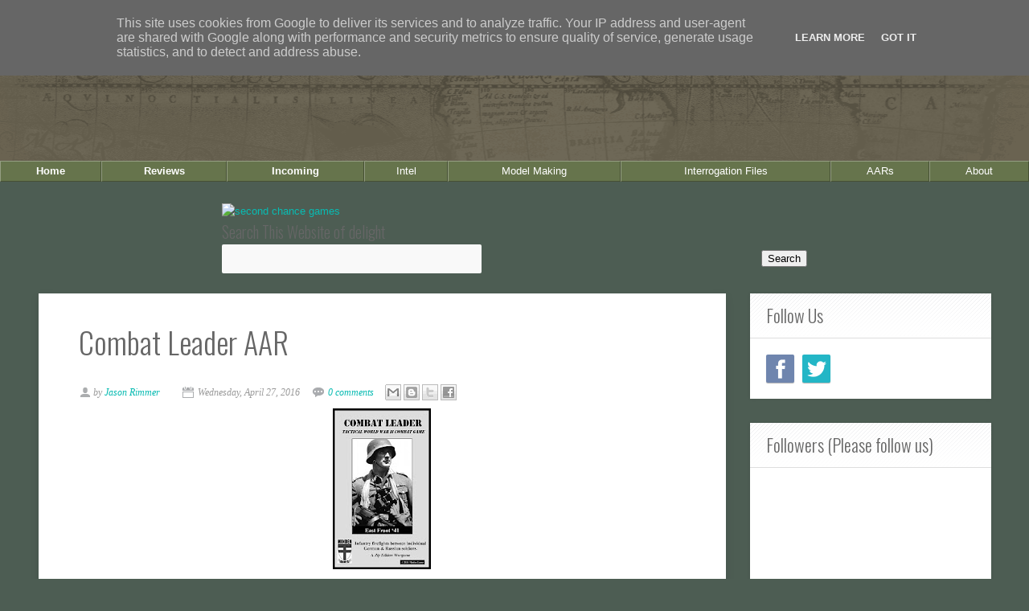

--- FILE ---
content_type: text/html; charset=UTF-8
request_url: https://www.awargamersneedfulthings.co.uk/2016/04/combat-leader-aar.html
body_size: 39774
content:
<!DOCTYPE html>
<html dir='ltr' xmlns='http://www.w3.org/1999/xhtml' xmlns:b='http://www.google.com/2005/gml/b' xmlns:data='http://www.google.com/2005/gml/data' xmlns:expr='http://www.google.com/2005/gml/expr'>
<head>
<link href='https://www.blogger.com/static/v1/widgets/2944754296-widget_css_bundle.css' rel='stylesheet' type='text/css'/>
<meta content='width=device-width, initial-scale=1, maximum-scale=1' name='viewport'/>
<title>
Combat Leader AAR
          - 
          A Wargamers Needful Things
</title>
<!-- Description and Keywords (start) -->
<meta content='wargames,wargaming,reviews,boardgames,aar,history,military,Lego,toy soldiers,PC,games,books,minifigs' name='keywords'/>
<!-- Description and Keywords (end) -->
<meta content='Combat Leader AAR' property='og:title'/>
<meta content='https://www.awargamersneedfulthings.co.uk/2016/04/combat-leader-aar.html' property='og:url'/>
<meta content='article' property='og:type'/>
<meta content='https://blogger.googleusercontent.com/img/b/R29vZ2xl/AVvXsEggOaL5IiVlYUyFAgv36pOnBIw2pEeWuTcdfoOwDAH8TnwT6yy-bDyg_oGxZ8WqERqqOGUtgH3RkOvqzDB4S5N1sG_N38cr_BGMCkVq3Tz8aEY0AqFPJ7BJOj8Vkop188RjScsj4p4cfPY/s200/CL_counters_Expansion__FINAL_4x6_3__3_.jpg' property='og:image'/>
<meta content='A Wargamers Needful Things' property='og:site_name'/>
<meta content='https://www.awargamersneedfulthings.co.uk/' name='twitter:domain'/>
<meta content='Combat Leader AAR' name='twitter:title'/>
<meta content='summary_large_image' name='twitter:card'/>
<meta content='https://blogger.googleusercontent.com/img/b/R29vZ2xl/AVvXsEggOaL5IiVlYUyFAgv36pOnBIw2pEeWuTcdfoOwDAH8TnwT6yy-bDyg_oGxZ8WqERqqOGUtgH3RkOvqzDB4S5N1sG_N38cr_BGMCkVq3Tz8aEY0AqFPJ7BJOj8Vkop188RjScsj4p4cfPY/s200/CL_counters_Expansion__FINAL_4x6_3__3_.jpg' name='twitter:image'/>
<meta content='Combat Leader AAR' name='twitter:title'/>
<!-- Social Media meta tag need customer customization -->
<meta content='Facebook App ID here' property='fb:app_id'/>
<meta content='Facebook Admin ID here' property='fb:admins'/>
<meta content='@username' name='twitter:site'/>
<meta content='@username' name='twitter:creator'/>
<meta content='text/html; charset=UTF-8' http-equiv='Content-Type'/>
<meta content='blogger' name='generator'/>
<link href='https://www.awargamersneedfulthings.co.uk/favicon.ico' rel='icon' type='image/x-icon'/>
<link href='https://www.awargamersneedfulthings.co.uk/2016/04/combat-leader-aar.html' rel='canonical'/>
<link rel="alternate" type="application/atom+xml" title="A Wargamers Needful Things - Atom" href="https://www.awargamersneedfulthings.co.uk/feeds/posts/default" />
<link rel="alternate" type="application/rss+xml" title="A Wargamers Needful Things - RSS" href="https://www.awargamersneedfulthings.co.uk/feeds/posts/default?alt=rss" />
<link rel="service.post" type="application/atom+xml" title="A Wargamers Needful Things - Atom" href="https://www.blogger.com/feeds/4437416196467752074/posts/default" />

<link rel="alternate" type="application/atom+xml" title="A Wargamers Needful Things - Atom" href="https://www.awargamersneedfulthings.co.uk/feeds/2186094491440135592/comments/default" />
<!--Can't find substitution for tag [blog.ieCssRetrofitLinks]-->
<link href='https://blogger.googleusercontent.com/img/b/R29vZ2xl/AVvXsEggOaL5IiVlYUyFAgv36pOnBIw2pEeWuTcdfoOwDAH8TnwT6yy-bDyg_oGxZ8WqERqqOGUtgH3RkOvqzDB4S5N1sG_N38cr_BGMCkVq3Tz8aEY0AqFPJ7BJOj8Vkop188RjScsj4p4cfPY/s200/CL_counters_Expansion__FINAL_4x6_3__3_.jpg' rel='image_src'/>
<meta content='https://www.awargamersneedfulthings.co.uk/2016/04/combat-leader-aar.html' property='og:url'/>
<meta content='Combat Leader AAR' property='og:title'/>
<meta content='For your Wargamer, Toy soldier collector, MiniFig collector, military history nut. Reviews, interviews, Model Making, AARs and books!' property='og:description'/>
<meta content='https://blogger.googleusercontent.com/img/b/R29vZ2xl/AVvXsEggOaL5IiVlYUyFAgv36pOnBIw2pEeWuTcdfoOwDAH8TnwT6yy-bDyg_oGxZ8WqERqqOGUtgH3RkOvqzDB4S5N1sG_N38cr_BGMCkVq3Tz8aEY0AqFPJ7BJOj8Vkop188RjScsj4p4cfPY/w1200-h630-p-k-no-nu/CL_counters_Expansion__FINAL_4x6_3__3_.jpg' property='og:image'/>
<script async='async' data-ad-client='ca-pub-2450991277577671' src='https://pagead2.googlesyndication.com/pagead/js/adsbygoogle.js'></script>
<link href="//fonts.googleapis.com/css?family=Oswald:300" rel="stylesheet" type="text/css">
<script src="//ajax.googleapis.com/ajax/libs/jquery/1.8.3/jquery.min.js" type="text/javascript"></script>
<link href='https://maxcdn.bootstrapcdn.com/font-awesome/4.4.0/css/font-awesome.min.css' rel='stylesheet' type='text/css'/>
<style id='page-skin-1' type='text/css'><!--
/*
<script>
(function(i,s,o,g,r,a,m){i['GoogleAnalyticsObject']=r;i[r]=i[r]||function(){
(i[r].q=i[r].q||[]).push(arguments)},i[r].l=1*new Date();a=s.createElement(o),
m=s.getElementsByTagName(o)[0];a.async=1;a.src=g;m.parentNode.insertBefore(a,m)
})(window,document,'script','https://www.google-analytics.com/analytics.js','ga');
ga('create', 'UA-89272342-1', 'auto');
ga('send', 'pageview');
</script>
-----------------------------------------------
Blogger Template Style
Name:        Grid
Author :     http://www.soratemplates.com
License:     Free Version
----------------------------------------------- */
body#layout .header_right,.status-msg-wrap,body#layout .socials,#navbar,.date-header,.feed-links,.post-location,.post-icons{display: none !important;}
body#layout #header-wrapper {
min-height: 0px;
width: 40%;
margin-top: 47px;
}
body#layout div.topimg{float:left;width:100%}
body#layout .Blog .widget-content {
height: 16em;
width: 60%;
float: left;
}
body#layout #sidebar-wrapper {
overflow: visible;
float: right;
width: 37%;
}
.section, .widget, .widget-content, .widget ul, .widget li, body, h1, h2, h3, h4, h5, ul, li, a, p, span, img, dd {
border: medium none;
list-style: none outside none;
margin: 0;
outline: medium none;
padding: 0;
text-decoration: none;
}
body {
background: #4D5D53;
color: #666666;
font: 400 13px/1.6 Arial,"HelveticaNeue","Helvetica Neue",Helvetica,Arial,sans-serif;
word-wrap: break-word;
}
a {
color: #09BBB2;
}
body#layout div.section {
background-color: #F8F8F8;
font-family: sans-serif;
margin: 0px 4px 8px;
padding: 4px;
position: initial;
border: 1px solid #CCC;
overflow: visible;
}
a:hover {
color: #888888;
}
h1, h2, h3, h4, h5 {
font-family: "Oswald",Georgia,"Times New Roman",Times,serif;
font-weight: normal;
line-height: inherit;
}
.top_wrapper {
margin-bottom: 27px;
}
#header-wrapper {
background: #333333;
position: relative;
text-align: center;
z-index: 99;
min-height: 200px;
background-image: url("https://lh3.googleusercontent.com/blogger_img_proxy/AEn0k_vGCmTF2eyCjxy5_Byy0TUAFxhmWA3ZZSG5K7mz22ernHrUNRC2uOKNUI6acvbiSmZxJa6v6UgAiHVvmzCyWcRZCNF0pQKAf4YPEnSg=s0-d"),
url(https://resources.blogblog.com/blogblog/data/1kt/watermark/body_overlay_navigator.png);
background-position: center top, center top;
background-repeat: no-repeat, no-repeat;
background-blend-mode:overlay;
text-indent:-9999px;
#background-size: cover;
background-color: #6a6351;
background-blend-mode: normal;
}
#lienban
{
background-image:url(https://lh3.googleusercontent.com/blogger_img_proxy/AEn0k_vGCmTF2eyCjxy5_Byy0TUAFxhmWA3ZZSG5K7mz22ernHrUNRC2uOKNUI6acvbiSmZxJa6v6UgAiHVvmzCyWcRZCNF0pQKAf4YPEnSg=s0-d) no-repeat center;
display:block;
height:215px;
width:851px;
text-indent:-9999px;
position: relative;
text-align: center;
height: 100%;
}
.ornament {
background: rgba(0, 0, 0, 0);
height: 200px;
}
.header_right {
background: #fff;
height: 85px;
width: 100%;
border-bottom: 2px solid #E6E6E6;
}
#header, #header a {
color: #FFFFFF;
}
#header h1 {
font-size: 30px;
}
#header img {
padding:45px 0 0 5px;
}
#top_menu {
padding: 20px 0;
text-align: center;
width: 1170px;
margin: 0 auto;
}
.sf-menu.hide {
display: none;
}
.select_menu {
cursor: pointer;
display: none;
font-size: 12px;
height: 3em;
line-height: 3em;
margin: 0;
padding-left: 10px;
position: relative;
width: 100%;
z-index: 10;
}
#top_menu span.nav_select {
-moz-box-sizing: border-box;
background: url("https://blogger.googleusercontent.com/img/b/R29vZ2xl/AVvXsEhMhrLpKU9-xH6NvsfIw1h2QW2PFJZfp3jpeU7MKiANib8sh6t3fHpjS5bEosPZC2iQ0sF_QXJ3ft5BDbFTOWHx-7wVGh2TnRp1i_IjP67jsLCE9tvF4aK_wc5RRFtd0fKvh6EfNY7wZJHN/s32/button_gray.png") repeat-x scroll center bottom #FFFFFF;
border-radius: 2px;
box-shadow: 0 1px 1px rgba(0, 0, 0, 0.3);
display: none;
font-size: 12px;
height: 3em;
left: 0;
line-height: 3em;
padding: 0 1em;
position: absolute;
text-shadow: 0 1px 1px #FFFFFF;
top: 0;
width: 100%;
z-index: 1;
}
#top_menu span.nav_select span.menu_icon_wrapper {
background: url("https://blogger.googleusercontent.com/img/b/R29vZ2xl/AVvXsEi1rcbI-hj_fEjEb9ooMDFlfSSAOsbdzkGpIXKswUvYxfUs4vkEit0-L-6u193WfwCqc-mvVVmzkcIGZhhhW_OgSCRvhFGKE2mAI1bUo8WHk_nZZpRERX-p-ymeBNL3iSq7J30Nus8QGiO_/s32/button.png") repeat-x scroll center bottom #09BBB2;
border-bottom-right-radius: 2px;
border-top-right-radius: 2px;
font-size: 12px;
height: 3em;
position: absolute;
right: 0;
top: 0;
width: 3em;
display:none;
}
#top_menu span.nav_select span.menu_icon_wrapper span.menu_icon {
background: url("https://blogger.googleusercontent.com/img/b/R29vZ2xl/AVvXsEjxACztdEMyncP6QLu3rfYWYxnc-hndKpT-Ces1nWC1on-069ykhQsqhrVCUnN1GgS6LPnX9vlRTbXc0K1IOWbu0L36GUfSjgxmmZra2zwNH6kLnRlfKQkw3dR1xRhOJuBUvRaJ9XBB7OhT/s15/menu_icon.png") no-repeat scroll center center rgba(0, 0, 0, 0);
height: 100%;
left: 0;
position: absolute;
top: 0;
width: 100%;
display:none;
}
.header_search {
-moz-user-select: none;
float: right;
margin-left: 5px;
padding-top: 5px;
}
.header_search .search_zoom {
background: url(https://blogger.googleusercontent.com/img/b/R29vZ2xl/AVvXsEiRpnnA4hh5gbnmXI17_21j802HT9idn84Nf7e8iTmnSJmi-FH8eTbvZkrw4TV0xjvdZTm4sdmJ9wkzFXUqm38WD3hwEdEF4_FeKt06IH-ZCeI78Hffmf1J9JS-q9j8SKqAFNwXlq4rejQ/s1600/search-icon.png) 4px center no-repeat;
cursor: pointer;
float: right;
height: 28px;
width: 30px;
}
.header_search .search_zoom.close {
background-position: 0 100%;
}
.header_search .search_box {
display: none;
height: 36px;
margin-top: -17px;
position: absolute;
right: 40px;
top: 50%;
width: 200px;
}
.header_search .search_box.show {
display: block;
}
.header_search .search_box input.search_input {
height: 36px;
line-height: 32px;
padding: 0 10px;
width: 100%;
}
#menu-main-container {margin:0 0 0 0;padding:0px;}
#menu-main-container .menu-button{display:none;}
#menu-main-container ul{display:table;list-style:none;padding:0;text-align:center;width:100%;}
#menu-main-container ul li{background:#66744C;display:table-cell;*float:left;}
#menu-main-container ul li:hover{background:#859862;}
#menu-main-container ul li a{border:1px solid rgba(255,255,255,0.3);border-bottom:1px solid rgba(0,0,0,0.3);border-right:1px solid rgba(0,0,0,0.3);color:#fff;display:block;padding:2px 1em;text-decoration: none;}
#menu-main-container ul li:last-child,#menu-main-container ul li:last-child a{border-right:0;}
.menu-dd ul li{background:#66744C;}
.menu-dd ul li:hover{background:#859862;}
.menu-dd ul li a{border:1px solid rgba(255,255,255,0.3);border-bottom:1px solid rgba(0,0,0,0.3);border-right:1px solid rgba(0,0,0,0.3);color:#fff;display:block;padding:2px 1em;text-decoration: none;}
.menu-dd ul li:last-child,#menu-main-container ul li:last-child a{border-right:0;}
.menu-item-dd-hdr {
background:#66744C;
cursor: pointer;
border:1px solid rgba(255,255,255,0.3);border-bottom:1px solid rgba(0,0,0,0.3);border-right:1px solid rgba(0,0,0,0.3);color:#fff;display:block;padding:2px 1em;text-decoration: none;
}
.menu-dropdown {
position: relative;
display: inline-block;
width:100%;
border: none;
}
.menu-dropdown-content {
display: none;
position: absolute;
background-color: #66744C;
z-index: 1;
}
.menu-dropdown-content a{border:1px solid rgba(255,255,255,0.3);border-bottom:1px solid rgba(0,0,0,0.3);border-right:1px solid rgba(0,0,0,0.3);color:#fff;display:block;padding:2px 1em;text-decoration: none;}
.menu-dd ul li a{border:1px solid rgba(255,255,255,0.3);border-bottom:1px solid rgba(0,0,0,0.3);border-right:1px solid rgba(0,0,0,0.3);color:#fff;display:block;padding:2px 1em;text-decoration: none;}
.menu-dropdown-content a {
text-decoration: none;
display: block;
}
.menu-dropdown-content a:hover {background:#859862;}
.menu-dropdown:hover .menu-dropdown-content {
display: block;
}
.menu-dropdown:hover .menu-item-dd-hdr {
background:#859862;
}
.sf-menu, .sf-menu * {
list-style: none outside none;
margin: 0;
padding: 0;
}
.sf-menu {
line-height: 1;
}
.sf-menu ul {
position: absolute;
top: -999em;
width: 15em;
}
.sf-menu ul li {
width: 100%;
}
.sf-menu li:hover {
visibility: inherit;
}
.sf-menu li {
float: left;
margin-right: 5px;
position: relative;
}
.sf-menu a {
display: block;
position: relative;
}
.sf-menu li:hover ul, .sf-menu li.sfHover ul {
left: 0;
top: 3.1em;
z-index: 99;
}
ul.sf-menu li:hover li ul, ul.sf-menu li.sfHover li ul {
top: -999em;
}
ul.sf-menu li li:hover ul, ul.sf-menu li li.sfHover ul {
left: 15em;
padding-top: 0;
top: 0;
}
ul.sf-menu li li:hover li ul, ul.sf-menu li li.sfHover li ul {
top: -999em;
}
ul.sf-menu li li li:hover ul, ul.sf-menu li li li.sfHover ul {
left: 10em;
top: 0;
}
.sf-menu {
}
.sf-menu a {
padding: 0.9em 1em;
text-decoration: none;
}
.sf-menu a, .sf-menu a:visited {
border-radius: 2px;
color: #222;
font-weight: bold;
line-height: 1em;
outline: medium none;
padding: 1em;
}
.sf-menu li {
border-radius: 2px;
}
.sf-menu li li {
background: none repeat scroll 0 0 #FFFFFF;
border-bottom: 1px solid #EAEAEA;
border-radius: 0;
}
.sf-menu li:first-child {
border-top-left-radius: 4px;
border-top-right-radius: 4px;
}
.sf-menu li:last-child {
border: medium none;
border-bottom-left-radius: 4px;
border-bottom-right-radius: 4px;
}
.sf-menu li li a, .sf-menu li li a:visited {
color: #666666;
text-shadow: none;
}
.sf-menu > li.current-menu-ancestor > a, .sf-menu > li.current-menu-parent > a, .sf-menu > li.current-post-ancestor > a, .sf-menu > li.current-post-parent > a, .sf-menu > li.current-menu-item > a, .sf-menu > li.current_page_item > a, .sf-menu > li.current > a {
color: #222;
}
.sf-menu li:hover, .sf-menu li.sfHover {
color: #09BBB2;
outline: 0 none;
}
.sf-menu > li:hover > a, .sf-menu > li.sfHover > a {
color: #09BBB2;
}
.sf-menu li li.current-menu-ancestor > a, .sf-menu li li.current-menu-parent > a, .sf-menu li li.current-post-ancestor > a, .sf-menu li li.current-post-parent > a, .sf-menu li li.current-menu-item a, .sf-menu li li.current_page_item a, .sf-menu li li.current a {
background: none repeat scroll 0 0 #F0F0F0;
box-shadow: none;
color: #F4836A;
}
.sf-menu li li:hover, .sf-menu li li.sfHover {
background: url("https://blogger.googleusercontent.com/img/b/R29vZ2xl/AVvXsEjFMN3TKTG99KKQ0f_y1iffBdjy1asvt1vo2HZWG6TGOMgsybQ1_NRQCB67I37bIbGx4WLyuAwQjIYmgPQzOtTkdKVd7_Vmi-Ocf_eIF40vctWD8_F_g-Cty9zpw-VpcZSrmVKVKi7kGJaS/s67/pattern.png") repeat-x scroll 0 0 #F9F9F9;
}
.sf-menu li li:hover a, .sf-menu li li.sfHover a {
color: #09BBB2;
}
.sf-menu a.sf-with-ul {
min-width: 1px;
padding-right: 1.7em;
}
.sf-sub-indicator {
background: url("https://blogger.googleusercontent.com/img/b/R29vZ2xl/AVvXsEhSL4bSskQBZe05wTICyNW9S4cUxexBSwWll8QDKWWkxPD0PiT1drI1rgSupTUy9Ci2wnr0IwxZUdDw-md8_qih16lkTp1bYpH7f9_aKobX_N2H5ObBO_WgKsCXBDuMDFaOGeySDrnWoWm5/s110/arrows-ffffff.png") no-repeat scroll -10px -100px rgba(0, 0, 0, 0);
display: block;
height: 10px;
overflow: hidden;
position: absolute;
right: 0.6em;
text-indent: -999em;
top: 1.05em;
width: 10px;
}
a > .sf-sub-indicator {
background-position: 0 -100px;
top: 1.1em;
}
a:focus > .sf-sub-indicator, a:hover > .sf-sub-indicator, a:active > .sf-sub-indicator, li:hover > a > .sf-sub-indicator, li.sfHover > a > .sf-sub-indicator {
background-position: -10px -100px;
}
.sf-menu ul .sf-sub-indicator {
background-position: -10px 0;
}
.sf-menu ul a > .sf-sub-indicator {
background-position: 0 0;
}
.sf-menu ul a:focus > .sf-sub-indicator, .sf-menu ul a:hover > .sf-sub-indicator, .sf-menu ul a:active > .sf-sub-indicator, .sf-menu ul li:hover > a > .sf-sub-indicator, .sf-menu ul li.sfHover > a > .sf-sub-indicator {
background-position: -10px 0;
}
.sf-shadow ul {
background: url("https://blogger.googleusercontent.com/img/b/R29vZ2xl/AVvXsEiHse9h_ynh5QULR7_K0sS87NyaGKPQdiz2YdpGDaiB7CYXzgSW9Z9j1PnUHryjnAya4PQP3KqJfDdzGub2Q4fQI8s-deSysq1bSkHXMybsxeXk18g-lujdAYqH66McvFmxEq6hV4C9Snt5/s19/menu_arrow.png") no-repeat scroll 20px 0 rgba(0, 0, 0, 0);
border-radius: 4px;
padding-top: 8px;
}
.sf-shadow ul.sf-shadow-off {
background: none repeat scroll 0 0 rgba(0, 0, 0, 0);
}
.sf-shadow ul ul {
background: url("https://blogger.googleusercontent.com/img/b/R29vZ2xl/AVvXsEhYzvadWw6GJBQgZ_XV2bsJW2psf2hyDzXmsdc1CfJSnfNvjkMBCgVlMkII088sBrKP8hRwrtvnvB83m53mhMSqKbpExEDk-sJX3Y_KY7Xmo8QE-79imf-HUku1UaR5jq-Knaa2VIkOcrVp/s19/menu_arrow_sub.png") no-repeat scroll 0 10px rgba(0, 0, 0, 0);
padding: 0 0 0 8px;
}
input[type="text"], input[type="password"], input[type="email"], textarea, select {
-moz-box-sizing: border-box;
background: none repeat scroll 0 0 #F9F9F9;
border: medium none;
border-radius: 2px;
color: #888888;
display: inline-block;
font-size: 0.9em;
line-height: 1em;
margin: 0;
max-width: 100%;
outline: medium none;
padding: 1em;
width: 300px;
}
select {
line-height: 1em;
padding: 1em;
width: 200px;
}
input[type="text"]:focus, input[type="password"]:focus, input[type="email"]:focus, textarea:focus {
background-color: #FFF5CD;
color: #333333;
}
textarea {
min-height: 60px;
}
label, legend {
display: block;
font-weight: bold;
}
label {
display: block;
margin-bottom: 10px;
}
input[type="checkbox"] {
display: inline;
}
@media not all {
input[type="text"], input[type="password"], input[type="email"] {
padding: 0.9em;
}
}
html[xmlns] .slides {
display: block;
}
* html .slides {
height: 1%;
}
.no-js .slides > li:first-child {
display: block;
}
#sidebar-wrapper {
float: right;
width: 300px;
}
.post_item, #comments {
background-color: #FFFFFF;
box-shadow: 0 4px 11px rgba(0,0,0,0.09);
}
.post_item{
-moz-transition: all 0.2s linear;
-o-transition: all 0.2s linear;
transition: all 0.2s linear;
-webkit-transition: all 0.2s linear ease-in-out .2s;
-moz-transition: all 0.2s linear ease-in-out .2s;
-o-transition: all 0.2s linear ease-in-out .2s;
transition: all 0.2s linear ease-in-out .2s;
-webkit-transition: all 0.2s linear;
-moz-transition: all 0.2s linear;
-o-transition: all 0.2s linear;
transition: all 0.2s linear;
}
.post_item h3 {
font-size: 22px;
}
.post_item h1 {
font-size: 38px;
margin-bottom: 18px;
}
.post_item_title a {
color: #4B4B4B;
display: block;
padding: 12px 30px;
font-weight: 700;
}
.post_item_title a:hover {
color: #09BBB2;
}
.large_thumb {
position: relative;
}
.post-body img {
max-width: 500px;
}
.thumb {
display: block;
height: auto !important;
width: 100% !important;
}
.post_meta {
background: url("https://blogger.googleusercontent.com/img/b/R29vZ2xl/AVvXsEjFMN3TKTG99KKQ0f_y1iffBdjy1asvt1vo2HZWG6TGOMgsybQ1_NRQCB67I37bIbGx4WLyuAwQjIYmgPQzOtTkdKVd7_Vmi-Ocf_eIF40vctWD8_F_g-Cty9zpw-VpcZSrmVKVKi7kGJaS/s67/pattern.png") repeat-x scroll 0 0 rgba(0, 0, 0, 0);
padding: 8px 30px;
}
.post_meta span {
color: #999999;
font-family: Georgia,"Times New Roman",Times,serif;
font-size: 12px;
font-style: italic;
line-height: 1;
margin-right: 12px;
padding: 5px 0;
white-space: nowrap;
}
.post_meta span.user {
background: url("https://blogger.googleusercontent.com/img/b/R29vZ2xl/AVvXsEhqj2_i2-bNqhnLXjGo8LJGzmvJ9Ihpzo9Hm7fw_jRUFtH-hTESGxyEzU918tk6XL9MmrYld27d7gV_Kz2Ee-kXiIKW_Yob515y2LCy52RBtWB2T-KGn8AviXWLjxg1c45JAsKeRJnonISJ/s16/meta_user.png") no-repeat scroll left center rgba(0, 0, 0, 0);
padding-left: 18px;
}
.post_meta span.time {
background: url("https://blogger.googleusercontent.com/img/b/R29vZ2xl/AVvXsEixY4UHB2yzq0W0wmaEa4p8yFBYYBhlGzkjwEv8ii_AIKFHaJ6iqaql3o4RSJg0iSKIWas2RlmfCpuhCcxRDYOAb-l5J0DFPYxEIwDyaimzhRRYag5ZUuD2U-dKgcjlqOA9cSNWFKoJioJT/s16/meta_time.png") no-repeat scroll left center rgba(0, 0, 0, 0);
padding-left: 20px;
}
.post_meta span.comment {
background: url("https://blogger.googleusercontent.com/img/b/R29vZ2xl/AVvXsEgme3HmYS5AZwVzboWjND2hwFnsxMmUcrxGXd6AY-PgNmn20X2m8HXx7WznwIuR8No0avFNB14s18RlAxT2-Srh1D3xaMh4IkPInPgGZDKdOVPT80dEYp0YO-F1dhfcu5yyoMdxYkw6PU04/s16/meta_comment.png") no-repeat scroll left center rgba(0, 0, 0, 0);
padding-left: 20px;
}
.post_item_inner {
padding: 30px;
position: relative;
}
.post_item_inner p {
margin-bottom: 30px;
}
.button.normal {
}
.button, .post_tag a, .letter_submit {
display: block;
width: 140px;
min-width: 22px;
padding: 10px 16px;
margin: 24px auto 0 auto;
font-size: 17px;
line-height: 26px;
text-decoration: none;
text-align: center;
border-radius: 3px;
border: 1px solid #ebebeb;
color: #09BBB2;
outline: none;
-webkit-transition: all 0.2s ease-in-out;
transition: all 0.2s ease-in-out;
font-family: Georgia, "Times New Roman", Times, serif;
font-style: italic;
}
.button:hover {
opacity: 0.8;
}
.like_post {
background: url("https://blogger.googleusercontent.com/img/b/R29vZ2xl/AVvXsEjFMN3TKTG99KKQ0f_y1iffBdjy1asvt1vo2HZWG6TGOMgsybQ1_NRQCB67I37bIbGx4WLyuAwQjIYmgPQzOtTkdKVd7_Vmi-Ocf_eIF40vctWD8_F_g-Cty9zpw-VpcZSrmVKVKi7kGJaS/s67/pattern.png") repeat scroll 0 0 #F7F7F7;
border-radius: 2px;
float: right;
}
.post blockquote {
background: url("https://blogger.googleusercontent.com/img/b/R29vZ2xl/AVvXsEgGRsukG7camFaGKKiiOy8s7rckeTcGf362-Fvc-j2n_DlCrLN8CMJquqPp6vdDK41cL7wqonxk8be4j4TF9bxbCC_9HElcuUu4MDoBg1HfCxHkOxkeCK4kiciCd41ygW5YkKpemb02VM-t/s19/quote.png") no-repeat scroll 25px 20px #34495E;
color: #FFFFFF;
padding: 10px;
position: relative;
}
.post-footer {
border-top: 1px solid #EEEEEE;
margin-top: 30px;
padding-top: 20px;
}
.post_tag a {
background-color: #EDEDED;
box-shadow: 0px 1px 1px rgba(0, 0, 0, 0.3);
color: #666 !important;
font-weight: normal;
margin: 0 0 10px;
padding: 5px;
text-shadow: 0px 1px 1px #FFF;
float: right;
}
.post_tag a:hover {
background-color: #09BBB2;
color: #FFFFFF !important;
opacity: 1;
text-shadow: 0 1px 1px rgba(0, 0, 0, 0.3);
}
.sidebar .widget {
background-color: #FFFFFF;
box-shadow: 0 0 4px rgba(0, 0, 0, 0.1);
margin-bottom: 30px;
}
.sidebar h2 {
background: url("https://blogger.googleusercontent.com/img/b/R29vZ2xl/AVvXsEjFMN3TKTG99KKQ0f_y1iffBdjy1asvt1vo2HZWG6TGOMgsybQ1_NRQCB67I37bIbGx4WLyuAwQjIYmgPQzOtTkdKVd7_Vmi-Ocf_eIF40vctWD8_F_g-Cty9zpw-VpcZSrmVKVKi7kGJaS/s67/pattern.png") repeat-x scroll 0 0 rgba(0, 0, 0, 0);
border-bottom: 1px solid #DEDEDE;
border-top-left-radius: 4px;
border-top-right-radius: 4px;
font-size: 22px;
margin: 0;
padding: 10px 20px;
text-shadow: 0 1px 1px #FFFFFF;
}
.sidebar ul li {
background: url("https://blogger.googleusercontent.com/img/b/R29vZ2xl/AVvXsEhhl3LhDeie5xRYsJnqHBj0lxbA3JweXTqeHEpluCqtc_L1FAKwWS0y2Oq_6GJuCWznTVhYkcRbz-gSK-vYpfi0ACYXKqEQ-sCgNCdlhOZcTuUG2hqLna3E0a5fUg1AM5DJFPFUxI_st7aN/s16/folder.png") no-repeat scroll 20px center rgba(0, 0, 0, 0);
border-bottom: 1px solid #EEEEEE;
padding: 15px 20px 15px 45px;
}
.sidebar ul li:hover {
background-color: #F9F9F9;
}
.sidebar ul li:last-child, #PopularPosts1 dd:last-child {
border: medium none;
border-bottom-left-radius: 4px;
border-bottom-right-radius: 4px;
}
.sidebar li a {
color: #666666;
}
.sidebar .PopularPosts1 ul {
counter-reset: popularcount;
margin: 0;
padding: 0;
}
.sidebar .PopularPosts1 ul li {
float: left;
max-height: 130px;
min-width: 250px;
position: relative;
}
.sidebar .PopularPosts1 .item-thumbnail::after {
color: rgba(255,255,255, 0.63);
content: counter(popularcount, decimal);
counter-increment: popularcount;
font: 70px &#39;Oswald&#39;, sans-serif;
list-style-type: none;
position: absolute;
left: 5px;
top: -5px;
z-index: 4;
}
.sidebar .PopularPosts1 .item-thumbnail::before {
background: rgba(0, 0, 0, 0.3);
bottom: 0px;
content: &quot;&quot;;
height: 100px;
width: 100px;
left: 0px;
right: 0px;
margin: 0px auto;
position: absolute;
z-index: 3;
}
.sidebar .PopularPosts1 .item-thumbnail a {
clip: auto;
display: block;
height: auto;
overflow: hidden;
}
.sidebar .PopularPosts1 .item-thumbnail {
width: 100px;
height: 100px;
margin: 0px 10px 0px 0px !important;
position: relative;
}
.sidebar .PopularPosts1 .item-thumbnail:hover:before {
display: none;
}
.sidebar .PopularPosts1 .item-thumbnail img {
position: relative;
padding-right: 0px !important;
height: 100%;
width: 100%;
object-fit: cover;
}
.sidebar .PopularPosts1 .item-title {
font: 13px &#39;Oswald&#39;, sans-serif;
text-transform: uppercase;
padding: 0px 5px 10px;
}
.sidebar .PopularPosts1 .item-title a {
color: #000;
text-decoration: none;
}
.sidebar .PopularPosts1 .item-snippet {
font: 13px &quot;Times New Roman&quot;,Times,FreeSerif,serif;
}
.sidebar .PopularPosts1 .widget-content ul li {
padding: 0px 5px 0px 0px !important;
}
.sidebar .PopularPosts1 .item-content {
padding: 5px 0px;
border-bottom: 1px dotted #dedede;
overflow: hidden;
height: 100px;
position: relative;
}
#comments {
margin-bottom: 30px;
overflow: hidden;
padding: 20px;
}
#comments h4 {
display: inline;
line-height: 40px;
padding: 10px;
}
#comments h4, .comments .comment-header, .comments .comment-thread.inline-thread .comment {
position: relative;
}
#comments h4, .comments .continue a {
background: none repeat scroll 0 0 #09BBB2;
}
#comments h4, .comments .user a, .comments .continue a {
font-size: 16px;
}
#comments h4, .comments .continue a {
color: #FFFFFF;
font-weight: normal;
}
#comments h4:after {
border-right: 20px solid rgba(0, 0, 0, 0);
border-top: 10px solid #09BBB2;
bottom: -10px;
content: "";
height: 0;
left: 10px;
line-height: 0;
position: absolute;
width: 0;
}
#comments .avatar-image-container img {
border: 0 none;
}
.comment-thread {
color: #111111;
}
.comment-thread a {
color: #777777;
}
.comment-thread ol {
margin: 0 0 20px;
}
.comment-thread .comment-content a, .comments .user a, .comments .comment-thread.inline-thread .user a {
color: #09BBB2;
}
.comments .avatar-image-container, .comments .avatar-image-container img {
height: 48px;
max-height: 48px;
max-width: 48px;
width: 48px;
}
.comments .comment-block, .comments .comments-content .comment-replies, .comments .comment-replybox-single {
margin-left: 60px;
}
.comments .comment-block, .comments .comment-thread.inline-thread .comment {
background: none repeat scroll 0 0 #F9F9F9;
border: 1px solid #DDDDDD;
padding: 10px;
}
.comments .comments-content .comment {
line-height: 1em;
margin: 15px 0 0;
padding: 0;
width: 100%;
}
.comments .comments-content .icon.blog-author {
background-image: url("https://blogger.googleusercontent.com/img/b/R29vZ2xl/AVvXsEhuMzdXOxxPOuPhewDdjZ1WpyWJPiZrohEWuloDWBzTFNX8j_70GW61euOCsVug-LN7-LpjzGbY87Ly7FSwVAs-_Qm84MO6j1HgUGTnKhV0isCEMCuJf7emgHXDWSFPD_i4p5scD28DyPyM/s36/author.png");
height: 36px;
margin: 0;
position: absolute;
right: -12px;
top: -12px;
width: 36px;
}
.comments .comments-content .inline-thread {
padding: 0 0 0 20px;
}
.comments .comments-content .comment-replies {
margin-top: 0;
}
.comments .comment-content {
line-height: 1.4em;
padding: 5px 0;
}
.comments .comment-thread.inline-thread {
background: none repeat scroll 0 0 rgba(0, 0, 0, 0);
border-left: 1px solid #DDDDDD;
}
.comments .comment-thread.inline-thread .comment {
width: auto;
}
.comments .comment-thread.inline-thread .comment:after {
border-top: 1px solid #DDDDDD;
content: "";
height: 0;
left: -20px;
position: absolute;
top: 10px;
width: 10px;
}
.comments .comment-thread.inline-thread .comment .comment-block {
background: none repeat scroll 0 0 rgba(0, 0, 0, 0);
border: 0 none;
padding: 0;
}
.comments .comment-thread.inline-thread .comment-block {
margin-left: 48px;
}
.comments .comment-thread.inline-thread .user a {
font-size: 13px;
}
.comments .comment-thread.inline-thread .avatar-image-container, .comments .comment-thread.inline-thread .avatar-image-container img {
height: 36px;
max-height: 36px;
max-width: 36px;
width: 36px;
}
.comments .continue {
border-top: 0 none;
width: 100%;
}
.comments .continue a {
padding: 10px 0;
text-align: center;
}
.comment .continue {
display: none;
}
#comment-editor {
width: 103% !important;
}
.comment-form {
max-width: 100%;
width: 100%;
}
.comments .comments-content .loadmore, .comments .comments-content {
margin: 0;
}
#blog-pager-newer-link {
float: left;
}
#blog-pager-older-link {
float: right;
}
#blog-pager {
clear: both;
margin: 0;
padding: 0 0 20px;
text-align: center;
}
#footer {
background: #111111;
box-shadow: 0 -1px 2px rgba(0, 0, 0, 0.1);
font-size: 0.9em;
padding: 20px 0;
color: #CECECE;
text-align: center;
border-top: 4px solid #09bbb2;
}
#footer a {
font-weight: bold;
}
#PopularPosts1 img {
background-color: #FFFFFF;
border: 1px solid #EEEEEE;
border-radius: 2px;
float: left;
margin-right: 15px;
padding: 3px;
}
#PopularPosts1 dd {
border-bottom: 1px solid #EEEEEE;
padding: 20px;
}
#PopularPosts1 dd:hover {
background-color: #F9F9F9;
}
#PopularPosts1 dd a {
color: #666666;
}
.status-msg-body {
position: relative !important;
}
.CSS_LIGHTBOX {
z-index: 9999 !important;
}
.fblike {
height: 20px;
max-width: 84px;
padding: 8px 0 3px 13px;
}
.post-share-buttons {
margin-left: 46px;
margin-top: 20px;
}
.post_author {
background: url("https://blogger.googleusercontent.com/img/b/R29vZ2xl/AVvXsEjFMN3TKTG99KKQ0f_y1iffBdjy1asvt1vo2HZWG6TGOMgsybQ1_NRQCB67I37bIbGx4WLyuAwQjIYmgPQzOtTkdKVd7_Vmi-Ocf_eIF40vctWD8_F_g-Cty9zpw-VpcZSrmVKVKi7kGJaS/s67/pattern.png") repeat-x scroll 0 0 #FFFFFF;
border-top: 1px solid #EDEDED;
margin-bottom: 30px;
padding: 20px;
}
.post_author {
border-bottom-left-radius: 4px;
border-bottom-right-radius: 4px;
box-shadow: 0 4px 4px rgba(0, 0, 0, 0.1);
}
.post_author h4 {
font-size: 18px;
}
.post_author .author_avatar {
float: left;
height: 100px;
width: 100px;
}
.post_author .author_avatar img {
display: block;
}
.post_author .author_wrapper {
margin-left: 120px;
}
.post_author h4 {
margin-bottom: 5px;
}
.post_author p {
margin: 0;
padding: 0;
}
.small_thumb {
background-color: #FFFFFF;
border: 1px solid #EEEEEE;
border-radius: 2px;
padding: 3px;
}
#related-posts {
background-color: #FFFFFF;
box-shadow: 0 0 4px rgba(0, 0, 0, 0.1);
margin-bottom: 30px;
}
#related-posts ul {
padding: 0 10px;
}
#related-posts ul li {
-moz-box-sizing: border-box;
float: left;
font-weight: bold;
margin-bottom: 20px;
padding: 0 10px;
width: 17%;
}
.pthumb {
background-color: #FFFFFF;
border: 1px solid #EEEEEE;
height: 97px;
margin: 0 0 10px;
overflow: hidden;
padding: 3px;
width: 100%;
}
.pthumb img {
height: 97px;
width: 100%;
}
#related-posts img:hover {
opacity: 0.7;
}
#related-posts ul li:nth-child(4n+4) {
margin-right: 0;
}
.heading-border {
background: url("https://blogger.googleusercontent.com/img/b/R29vZ2xl/AVvXsEjFMN3TKTG99KKQ0f_y1iffBdjy1asvt1vo2HZWG6TGOMgsybQ1_NRQCB67I37bIbGx4WLyuAwQjIYmgPQzOtTkdKVd7_Vmi-Ocf_eIF40vctWD8_F_g-Cty9zpw-VpcZSrmVKVKi7kGJaS/s67/pattern.png") repeat-x scroll 0 0 rgba(0, 0, 0, 0);
border-bottom: 1px solid #DEDEDE;
border-top-left-radius: 4px;
border-top-right-radius: 4px;
font-size: 22px;
margin: 0 0 20px;
padding: 10px 20px;
text-shadow: 0 1px 1px #FFFFFF;
}
.FollowByEmail {
background-color:#09BBB2 !important;
background-image: url("https://blogger.googleusercontent.com/img/b/R29vZ2xl/AVvXsEjFMN3TKTG99KKQ0f_y1iffBdjy1asvt1vo2HZWG6TGOMgsybQ1_NRQCB67I37bIbGx4WLyuAwQjIYmgPQzOtTkdKVd7_Vmi-Ocf_eIF40vctWD8_F_g-Cty9zpw-VpcZSrmVKVKi7kGJaS/s67/pattern.png");
background-repeat: repeat-x;
border: 5px solid #FFFFFF;
color: #FFFFFF;
}
.FollowByEmail h2 {
background: none repeat scroll 0 0 rgba(0, 0, 0, 0);
border-bottom: medium none;
border-radius: 0;
color: #FFFFFF;
margin-bottom: 15px;
padding: 0;
text-shadow: 0 1px 1px rgba(0, 0, 0, 0.3);
}
.FollowByEmail .newsletter_inner {
padding: 25px 20px;
}
.FollowByEmail p {
margin-bottom: 30px;
}
.FollowByEmail .letter_email {
line-height: normal;
margin-bottom: 10px;
width: 62%;
}
.FollowByEmail .letter_submit {
background: url("https://blogger.googleusercontent.com/img/b/R29vZ2xl/AVvXsEi1rcbI-hj_fEjEb9ooMDFlfSSAOsbdzkGpIXKswUvYxfUs4vkEit0-L-6u193WfwCqc-mvVVmzkcIGZhhhW_OgSCRvhFGKE2mAI1bUo8WHk_nZZpRERX-p-ymeBNL3iSq7J30Nus8QGiO_/s32/button.png") repeat-x scroll center bottom #666666;
border: medium none;
margin: 0;
}
.FollowByEmail .letter_submit:hover {
opacity: 0.8;
}
.widget_socials .social_wrapper {
padding: 20px 20px 10px;
}
.widget_socials .social_inner {
margin-right: -20px;
}
.widget_socials p {
margin-bottom: 30px;
}
.widget_socials a {
background-color: #888888;
background-position: 50% 50%;
background-repeat: no-repeat;
border-radius: 2px;
box-shadow: 0 1px 1px rgba(0, 0, 0, 0.3);
float: left;
height: 35px;
margin-bottom: 10px;
margin-right: 10px;
overflow: hidden;
text-indent: 9999em;
width: 35px;
}
.widget_socials a:hover {
background-color: #666666 !important;
}
.widget_socials a.facebook {
background-color: #6F85AE;
background-image: url("https://blogger.googleusercontent.com/img/b/R29vZ2xl/AVvXsEjWA7LNg5Jp6J-53R2WYkvvIDPglbVhusmbXXgy9G4zGjL0FA1XM21OhleuEtitToVF4XoaHJHAokIoV1vmvx1yEeChgDLr1yxwp4FoaHsneK6aHZX4bP8q80K8GHwvO1ctrKPhKE3YbQ3c/s24/facebook.png");
}
.widget_socials a.twitter {
background-color: #23B6C6;
background-image: url("https://blogger.googleusercontent.com/img/b/R29vZ2xl/AVvXsEhv1Yh1GgfIKmES6M4eT5bt8i7NP0iCWzEfHcnXpDvet7X7P713i7OvEEiK4Xa5lbltvG3ZiSRAG6JPWbhOfcAHZu0lLwZNeYB3kKbte461KiOVsW3yFAHH4LmNsFBvsYuyw9aBtQqdeyzP/s24/twitter.png");
}
.widget_socials a.flickr {
background-color: #FF0084;
background-image: url("https://blogger.googleusercontent.com/img/b/R29vZ2xl/AVvXsEggPXhrpr8et3d1nb_WcQAaAfUhlX8AqxFSmw9s6B2JbcBYOWVKDhfh5BxWYgr_4gPpvnidFdhQyjfGhmi5jqYa6ClUy9Dd3NVqsTHFscgq0kf1eaMImeteBNR-AlWjUOXfzymC9zXOb1le/s24/flickr.png");
}
.widget_socials a.dribbble {
background-color: #C6376D;
background-image: url("https://blogger.googleusercontent.com/img/b/R29vZ2xl/AVvXsEgEnf2BjLoEoWPJcX_M3J_39KWREUOTRNvIKG4qUvW6XDiOE_rKQl9TWoVEylUrQeBsdkfOWtZSl8Vit1kCdFvsqZ0nPW8PjQSiKuz83h3_Nl5goqnVor-SLXgQw4ovQimdiEq-wvW5EjiB/s24/dribbble.png");
}
.widget_socials a.vimeo {
background-color: #20B9EB;
background-image: url("https://blogger.googleusercontent.com/img/b/R29vZ2xl/AVvXsEgCSExYZH8Yq9un-ZFovNAPtW6oSJ0LdCQ5nyk4GmLwAnwfSv1e7eD3z5_CpvWg2IuuN67r5KJ0q3stDx4KZMnoaU0_DfHFBNgaNAhd5ldthT7W9bFAULLWWh4DdpO4PQIYQyaf01vSIbIo/s24/vimeo.png");
}
.widget_socials a.tumblr {
background-color: #2E4B68;
background-image: url("https://blogger.googleusercontent.com/img/b/R29vZ2xl/AVvXsEg9jTp6uMaesxahJJoOk9uJcxolfAuYEIB0ESH-jtEBPGb1wbeuXQhqRRmPxgEGjHVdXTd9bhvFdUfu3RJqH055Oa5gECgCcf0rHJVG-MkG1Ln_6EkKp6rnFZ_DaYQc9dA6YehN7o7H6YHo/s24/tumblr.png");
}
.widget_socials a.rss {
background-color: #FA7204;
background-image: url("https://blogger.googleusercontent.com/img/b/R29vZ2xl/AVvXsEgvTFFdA3Z1nQ2BL8ccp8OwqP86AAUNNK5kFH9t9gw-F_L7N3eBd0uF7RE4RVmaxThtJ7p2-hWQ2g1WSPkqMdEza_XVIAXLN_nNAaTRddh2yL0od62_PMuRNtRwgEyCIVDxe1rKwkFTuW2w/s24/rss.png");
}
.widget_socials a.linkedin {
background-color: #006699;
background-image: url("https://blogger.googleusercontent.com/img/b/R29vZ2xl/AVvXsEjoeaCJaHlbA2HZGhaK6Ket9nD4PLkaDgUSEGt4crEMqOZTvj14DSABFHDm6LHwmNLZuqoFo6xAPecr31n1wo3W6nD3MR88WzulVoxnBaj3GrNGN5fVCrQprmsZnujcnBElBh4P15bWN5lx/s24/linkedin.png");
}
.widget_socials a.youtube {
background-color: #DD3D3D;
background-image: url("https://blogger.googleusercontent.com/img/b/R29vZ2xl/AVvXsEj7ujCa04UmTuRW1a13AARWdNc1uNX9zy2OM0uvJUSOd2tAVgV_LuEhoP59JWHYca7F9SFwz3UKM3nVgWQs-tOgBQVGFmb16aQm_5djiqvYUb6rxGNPcGWiivBG6SWUNu1StCfUD3Z0Nsh6/s24/youtube.png");
}
.widget_socials a.google_plus {
background-color: #DD3D3D;
background-image: url("https://blogger.googleusercontent.com/img/b/R29vZ2xl/AVvXsEismcxBCUCEFLy4BbEwkXuCMH8GghFt0lDHEIUIplYxKxo6YxIxHw2CkRM1lsPnUIabCXR8xhVgd3U0PlEAUrAHYLrsYTISWoa3B3AO7nDwbCRW_MXeH_bgzJvztTkfH4bgy2Rx-M233r6r/s24/google%252B.png");
}
.widget_socials a.pinterest {
background-color: #C9242D;
background-image: url("https://blogger.googleusercontent.com/img/b/R29vZ2xl/AVvXsEhMPvbCfKq282VGYysKFZUMz8BgUq7s1nUNwT_oBSdcEK6tFpqpd6ziLilS_m2ExKQF5jSTP3zRH9mYFC1Nr85w3RFyZlAbpuc85tV8qMeH45WGPjmLjfOJel_dRlfjQhXGWK0Pj_7IZIea/s24/pinterest.png");
}
.widget_socials a.instagram {
background-color: #1B577D;
background-image: url("https://blogger.googleusercontent.com/img/b/R29vZ2xl/AVvXsEh6foYit-c838pFJGVMKowx6fVxq_PP2p_mZlcJvXDKkGkrmIuBSZ39s9vc5ljlU80YLcLFUuoItToXw5ie03H4U0V2sFCVCmkngF2nl35nNy3GHGzJf0NUuzvil_-WTajMSqLlV5DKfvVq/s24/instagram.png");
}
div#topimg {
margin: 25px auto;
width: 728px;
}
div.post_item:hover {
margin-top: -5px;
margin-bottom: 5px;
}
div#footer a {
color: #CECECE;
}
.showpageArea {
margin-left: 10px;
}
.showpageNum a,.showpage a {
background: #AD4220;
color: #fff;
font-size: 14px;
text-decoration: none;
padding: 10px 15px;
}
.showpage a:hover,.showpageNum a:hover {
background: #09BBB2;
}
.showpagePoint {
background: #09BBB2;
color: #fff;
font-size: 14px;
font-weight: 700;
padding: 11px 15px;
margin-right: 5px;
line-height: 40px;
}
.showpageNum a,.showpage a {
background: #ababab;
color: #fff;
font-size: 14px;
text-decoration: none;
padding: 11px 15px;
margin-right: 5px;
}
.showpage a:hover,.showpageNum a:hover {
background: #09BBB2;
}
.showpageOf {
display: none;
}
.search-bar {
-moz-transition: .3s linear;
-webkit-transition: .3s ease-out;
transition: .3s linear;
float: right;
right: 0;
cursor: pointer;
background-image: url();
background-repeat: no-repeat;
padding: 0px 20px 23px;
background-size: 100px 100px;
top: 0;
z-index: 99999;
margin-top: -5px;
}
.search-bar:hover {
-moz-transition: .01s linear;
-webkit-transition: .01s ease-out;
transition: .01s linear;
opacity: 1;
background-image:none;
}
.nav-search {
width: auto;
height: 30px;
position: relative;
left: 0;
float: left;
line-height: 10px;
color: #fff !important;
}
.nav-search label {
display: none;
}
.nav-search input {
float: left;
width: 0;
background: none;
height: 30px;
line-height: 20px;
margin: 10px 0 0;
padding: 0 10px 0 0;
font-size: 15px;
color: #434343 !important;
outline: 0;
border-radius: 0;
border: 0;
opacity: 0;
-webkit-transition: all .8s ease-in-out;
-moz-transition: all .8s ease-in-out;
-o-transition: all .8s ease-in-out;
transition: all .8s ease-in-out;
-webkit-appearance: none;
}
.search-bar:hover .nav-search input {
width: 160px;
margin-left: 33px;
background: none;
border-bottom: 1px solid #f1f1f1;
opacity: 1;
}
.nav-search input::-webkit-input-placeholder {
color: #eee;
}
.nav-search input::-moz-placeholder {
color: #eee;
}
.nav-search input:-moz-placeholder {
color: #eee;
}
.nav-search input:-ms-input-placeholder {
color: #eee;
}
.nav-search input:focus {
color: #fff;
}
.nav-search .srch_btn {
height: 50px;
width: 23px;
margin-top: 0;
background: url(https://blogger.googleusercontent.com/img/b/R29vZ2xl/AVvXsEj_ex-YhSf9MTIlSAaaA_aecGesT3zZr-R0xrz0jpO9N0p_XKTauSz2PeKfgse4VBoEl_bNRillEEeolP1bb-AHmY3NCMaS7FQEDHi3Ux4_dNV9uiwHrfSA8A7JqglWtiWnu7s-8IEpzGY-/s1600/search-icon.png) 2px center no-repeat;
text-indent: 9999px;
position: relative;
}

--></style>
<style type='text/css'>
      
      .columns{padding:0 15px;margin-bottom:30px}
      #main .columns{padding:0}
      #leftContent{float:left;margin-left:-330px;width:100%}
      .post_item{padding:30px 50px;border-bottom-right-radius:0;border-bottom-left-radius:0}
      .post_meta{background:none;border:none;margin-bottom:20px;padding:0}
      #leftContent .inner{margin-left:330px}
      .masonry-brick{width:100%;float:none;padding:0 14px;margin-bottom:14px}
      @media only screen and (max-width: 767px) { 
        .post_item{padding:14px}  
        .post-body img {max-width:100%}
      }
    
      .row .twelve{width:100%; margin-right:-20px}
      .container{width:1215px;max-width:100%;margin:0 auto}
      .row .column,.row .columns{-webkit-box-sizing:border-box;-moz-box-sizing:border-box;box-sizing:border-box}
      .row{max-width:100%;margin:0 auto}
      .row .row{width:auto;max-width:none;min-width:0;margin:0 -15px}
      .column,.columns{float:left;min-height:1px;padding:0 15px;position:relative;margin-bottom:20px}
      .column.end,.columns.end{float:right}
      .column.wrapper,.columns.wrapper{margin-bottom:0}
      .row:before,.row:after{content:" ";display:table}
      .row:after{clear:both}
      img{max-width:100%;height:auto;-ms-interpolation-mode:bicubic}
      object,embed,iframe{max-width:100%}
      @media only screen and (max-width: 959px) {
        .row .row{margin:0 -10px}
        .column,.columns{padding:0 10px;margin-bottom:20px}
        .top_wrapper{margin-bottom:20px}
        #header-wrapper .socials{display:none}
        #top_menu{right:10px}
        #top_menu .sf-menu i{display:none}
        #leftContent{width:auto;float:none;margin:0}
        #leftContent .inner{margin:0}
        .post_content{margin:0 -10px}
        .post_single{margin-bottom:20px}
        #sidebar-wrapper{display:none}
        #footer{padding-top:20px}
      }
      @media only screen and (max-width: 1024px) {
        .post_item {
          margin-left: 12px;
        } 
        .post_item_title a {
          padding: 12px 24px;   
        }
        .post_meta {
          padding: 8px 24px;
        }
        .post_meta span {
          margin-right: 6px;
        }
        
      .post_item {
        margin-left: 0;
      }
      #related-posts ul li {
        width: 19.8%;  
      }
    
    }
      @media only screen and (max-width: 800px) {
        #header, #header a {
          color: #FFF;
          padding-top: 8px;
        }
      }
      @media only screen and (max-width: 768px) {
        .showpageArea {
          padding-top: 20px;
        }
        .post_item {
          margin-left: 0;
        }
        .search-bar {display: none;
        }
        .header_right {
          height: 66px;    
          overflow: hidden;
        }
        #top_menu span.nav_select {
          top: 15px;    
        }
        div#topimg{width:460px ; height:auto}
        .row .row{width:auto;max-width:none;min-width:0;margin:0 -10px}
        .container{width:auto;max-width:500px;margin:0 auto;min-width:0}
        #post_grids .column,#post_grids .columns{width:100%;float:none;padding:0 14px;margin-bottom:14px}
        .column:last-child,.columns:last-child{float:none}
        [class*="column"] + [class*="column"]:last-child{float:none}
        .column:before,.columns:before,.column:after,.columns:after{content:"";display:table}
        .column:after,.columns:after{clear:both}
        .top_wrapper{margin-bottom:14px}
        #header-wrapper .header_left,#header-wrapper .header_right{float:none;width:auto}
        #header-wrapper .header_left{margin-bottom:30px}
        #top_menu{position:relative;right:0}
        #header{float:none;text-align:center;margin:0;margin-bottom:10px}
        #header img{display:inline;margin:0 auto}
        #top_menu{float:none;width:450px}
        #top_menu .sf-menu,.header_search{display:none}
        #top_menu span.nav_select,.select_menu{display:block}
        #leftContent{width:auto;float:none;margin:0}
        #leftContent .inner{margin:0}
        .white_box .white_box_inner{padding:10px}
        .post_item_inner,.post_single_inner{padding:14px}
        .post_single{margin-bottom:14px}
        .social_share,.post_author{display:none}
        #related-posts ul li {
          width: 32.7%;
          height: 165px;
        }
        #footer{padding-top:14px}
        #top_menu {
          width: 94%;
        }
        .ops-404 {
          width: 70%;
        }
        #header img {
          padding: 35px 0px 0px 5px;
        }
        
      .post_item h1 {
        font-size: 32px;
        margin-bottom: 18px;
      }
      .post-share-buttons {
        margin-left: 0;  
      }
      .dummy-container, .google-plus-share-container {
        vertical-align: top;
        padding-left: 0;
      }
    
    }
      @media only screen and (max-width: 680px) {
        #header img {
          padding: 35px 0px 0px 5px;
        }
      }
      @media only screen and (max-width: 460px) {
        #top_menu {
          width: 60%;
        }
        .search-bar {
          margin-top: -21px;
        }
        #top_menu span.nav_select {
          padding: 0;    
        }
        div#topimg{width:300px ; height:auto}
        .related_posts .rp_col { float: none; width:auto; }
        #related-posts ul li {
          width: 50%;
          height: 165px;
        }
        
      .post_item h1 {
        font-size: 28px;
        margin-bottom: 18px;
        line-height: 1.4em;
      }
    
    }
      @media only screen and (max-width: 280px) {
        .ornament, #header-wrapper {
          height: 240px;
          min-height: 240px;    
        }
        #header img {
          max-width: 100%;
        }
        #header img {
          padding: 35px 0px 0px 5px;
        }
        #related-posts ul li {
          height: 150px;
          width: 100%;
        }
        .button, .post_tag a, .letter_submit {
          display: block;
          width: 130px;
          min-width: 22px;
          padding: 10px 16px;
          margin: 24px auto 0px;
          font-size: 14px;
          line-height: 26px;
          text-decoration: none;
          text-align: center;
          border-radius: 3px;
          border: 1px solid #EBEBEB;
          color: #09BBB2;
          outline: medium none;
          transition: all 0.2s ease-in-out 0s;
          font-family: Georgia,"Times New Roman",Times,serif;
          font-style: italic;
        }
        .showpagePoint, .showpageNum a, .showpage a {
          padding: 4px 8px;    
        }
        
      .post_item h1 {
        font-size: 28px;
        margin-bottom: 18px;
        line-height: 1.4em;
      }
      .post-footer {
        display: none;
      }
      .post-body img {
        max-width: 90%;
      }
    
    }
    </style>
<script type='text/javascript'>
      //<![CDATA[
      function stripTags(s, n) {
        return s.replace(/<.*?>/ig, "").split(/\s+/).slice(0, n - 1).join(" ")
      }
      var _0xf695=["\x6B\x20\x47\x28\x61\x29\x7B\x69\x20\x70\x3D\x63\x2E\x66\x28\x61\x29\x2C\x37\x3D\x22\x22\x2C\x34\x3D\x70\x2E\x31\x62\x28\x22\x34\x22\x29\x3B\x6D\x28\x34\x2E\x31\x38\x3E\x3D\x31\x29\x37\x3D\x27\x3C\x34\x20\x32\x3D\x22\x64\x22\x20\x38\x3D\x22\x27\x2B\x34\x5B\x30\x5D\x2E\x38\x2B\x27\x22\x20\x2F\x3E\x27\x3B\x31\x37\x20\x37\x3D\x27\x3C\x34\x20\x32\x3D\x22\x64\x20\x31\x33\x2D\x34\x22\x20\x38\x3D\x22\x31\x31\x3A\x2F\x2F\x4A\x2E\x48\x2E\x39\x2F\x2D\x46\x2F\x45\x2D\x44\x2F\x42\x2F\x41\x2D\x76\x2F\x52\x2E\x77\x22\x20\x2F\x3E\x27\x3B\x70\x2E\x62\x3D\x27\x3C\x72\x20\x32\x3D\x22\x43\x22\x3E\x3C\x61\x20\x71\x3D\x22\x6F\x22\x20\x36\x3D\x22\x27\x2B\x79\x2B\x27\x22\x3E\x27\x2B\x78\x2B\x27\x3C\x2F\x61\x3E\x3C\x2F\x72\x3E\x3C\x33\x20\x32\x3D\x22\x49\x22\x3E\x3C\x35\x20\x32\x3D\x22\x4B\x22\x3E\x4C\x20\x3C\x35\x20\x4D\x3D\x22\x4E\x3A\x20\x23\x4F\x3B\x22\x3E\x27\x2B\x7A\x2B\x27\x3C\x2F\x35\x3E\x3C\x2F\x35\x3E\x20\x3C\x35\x20\x32\x3D\x22\x50\x22\x3E\x27\x2B\x74\x2B\x27\x3C\x2F\x35\x3E\x3C\x2F\x33\x3E\x3C\x61\x20\x36\x3D\x22\x27\x2B\x79\x2B\x27\x22\x3E\x3C\x33\x20\x32\x3D\x22\x51\x20\x75\x22\x3E\x3C\x33\x20\x32\x3D\x22\x53\x22\x3E\x27\x2B\x37\x2B\x22\x3C\x2F\x33\x3E\x3C\x2F\x33\x3E\x3C\x2F\x61\x3E\x22\x2B\x27\x3C\x33\x20\x32\x3D\x22\x54\x22\x3E\x3C\x70\x3E\x27\x2B\x55\x28\x70\x2E\x62\x2C\x56\x29\x2B\x27\x2E\x2E\x2E\x3C\x2F\x70\x3E\x3C\x61\x20\x32\x3D\x22\x57\x20\x58\x22\x20\x71\x3D\x22\x6F\x22\x20\x36\x3D\x22\x27\x2B\x79\x2B\x27\x22\x3E\x59\x20\x5A\x3C\x2F\x61\x3E\x3C\x2F\x35\x3E\x3C\x33\x20\x32\x3D\x22\x31\x30\x22\x3E\x3C\x2F\x33\x3E\x3C\x2F\x33\x3E\x27\x7D\x3B\x6A\x2E\x31\x32\x3D\x6B\x28\x29\x7B\x69\x20\x65\x3D\x63\x2E\x66\x28\x22\x31\x34\x22\x29\x3B\x6D\x28\x65\x3D\x3D\x31\x35\x29\x7B\x6A\x2E\x31\x36\x2E\x36\x3D\x22\x68\x3A\x2F\x2F\x67\x2E\x73\x2E\x39\x2F\x22\x7D\x65\x2E\x6E\x28\x22\x36\x22\x2C\x22\x68\x3A\x2F\x2F\x67\x2E\x73\x2E\x39\x2F\x22\x29\x3B\x65\x2E\x6E\x28\x22\x31\x39\x22\x2C\x22\x20\x31\x61\x20\x6C\x22\x29\x3B\x65\x2E\x62\x3D\x22\x31\x63\x20\x6C\x22\x7D","\x7C","\x73\x70\x6C\x69\x74","\x7C\x7C\x63\x6C\x61\x73\x73\x7C\x64\x69\x76\x7C\x69\x6D\x67\x7C\x73\x70\x61\x6E\x7C\x68\x72\x65\x66\x7C\x69\x6D\x67\x74\x61\x67\x7C\x73\x72\x63\x7C\x63\x6F\x6D\x7C\x7C\x69\x6E\x6E\x65\x72\x48\x54\x4D\x4C\x7C\x64\x6F\x63\x75\x6D\x65\x6E\x74\x7C\x74\x68\x75\x6D\x62\x7C\x7C\x67\x65\x74\x45\x6C\x65\x6D\x65\x6E\x74\x42\x79\x49\x64\x7C\x77\x77\x77\x7C\x68\x74\x74\x70\x7C\x76\x61\x72\x7C\x77\x69\x6E\x64\x6F\x77\x7C\x66\x75\x6E\x63\x74\x69\x6F\x6E\x7C\x54\x65\x6D\x70\x6C\x61\x74\x65\x73\x7C\x69\x66\x7C\x73\x65\x74\x41\x74\x74\x72\x69\x62\x75\x74\x65\x7C\x62\x6F\x6F\x6B\x6D\x61\x72\x6B\x7C\x7C\x72\x65\x6C\x7C\x68\x33\x7C\x73\x6F\x72\x61\x74\x65\x6D\x70\x6C\x61\x74\x65\x73\x7C\x7C\x74\x68\x75\x6D\x62\x5F\x68\x6F\x76\x65\x72\x7C\x4B\x66\x33\x57\x32\x4D\x7C\x6A\x70\x67\x7C\x7C\x7C\x7C\x6B\x43\x4A\x67\x7C\x41\x41\x41\x41\x41\x41\x41\x41\x42\x4B\x4D\x7C\x70\x6F\x73\x74\x5F\x69\x74\x65\x6D\x5F\x74\x69\x74\x6C\x65\x7C\x32\x70\x77\x74\x63\x35\x49\x7C\x54\x6C\x68\x7C\x47\x39\x4D\x32\x44\x54\x43\x54\x55\x77\x4D\x7C\x72\x65\x61\x64\x6D\x6F\x72\x65\x7C\x67\x6F\x6F\x67\x6C\x65\x75\x73\x65\x72\x63\x6F\x6E\x74\x65\x6E\x74\x7C\x70\x6F\x73\x74\x5F\x6D\x65\x74\x61\x7C\x6C\x68\x34\x7C\x75\x73\x65\x72\x7C\x62\x79\x7C\x73\x74\x79\x6C\x65\x7C\x63\x6F\x6C\x6F\x72\x7C\x30\x39\x42\x42\x42\x32\x7C\x74\x69\x6D\x65\x7C\x6C\x61\x72\x67\x65\x5F\x74\x68\x75\x6D\x62\x7C\x6E\x6F\x5F\x69\x6D\x61\x67\x65\x5F\x79\x65\x74\x7C\x69\x6D\x67\x5F\x77\x72\x61\x70\x70\x65\x72\x7C\x70\x6F\x73\x74\x5F\x69\x74\x65\x6D\x5F\x69\x6E\x6E\x65\x72\x7C\x73\x74\x72\x69\x70\x54\x61\x67\x73\x7C\x32\x30\x7C\x62\x75\x74\x74\x6F\x6E\x7C\x6E\x6F\x72\x6D\x61\x6C\x7C\x43\x6F\x6E\x74\x69\x6E\x75\x65\x7C\x52\x65\x61\x64\x69\x6E\x67\x7C\x63\x6C\x65\x61\x72\x7C\x68\x74\x74\x70\x73\x7C\x6F\x6E\x6C\x6F\x61\x64\x7C\x6E\x6F\x7C\x6D\x79\x63\x6F\x6E\x74\x65\x6E\x74\x7C\x6E\x75\x6C\x6C\x7C\x6C\x6F\x63\x61\x74\x69\x6F\x6E\x7C\x65\x6C\x73\x65\x7C\x6C\x65\x6E\x67\x74\x68\x7C\x74\x69\x74\x6C\x65\x7C\x42\x6C\x6F\x67\x67\x65\x72\x7C\x67\x65\x74\x45\x6C\x65\x6D\x65\x6E\x74\x73\x42\x79\x54\x61\x67\x4E\x61\x6D\x65\x7C\x53\x6F\x72\x61","","\x66\x72\x6F\x6D\x43\x68\x61\x72\x43\x6F\x64\x65","\x72\x65\x70\x6C\x61\x63\x65","\x5C\x77\x2B","\x5C\x62","\x67"];eval(function(_0xca21x1,_0xca21x2,_0xca21x3,_0xca21x4,_0xca21x5,_0xca21x6){_0xca21x5=function(_0xca21x3){return (_0xca21x3<_0xca21x2?_0xf695[4]:_0xca21x5(parseInt(_0xca21x3/_0xca21x2)))+((_0xca21x3=_0xca21x3%_0xca21x2)>35?String[_0xf695[5]](_0xca21x3+29):_0xca21x3.toString(36))};if(!_0xf695[4][_0xf695[6]](/^/,String)){while(_0xca21x3--){_0xca21x6[_0xca21x5(_0xca21x3)]=_0xca21x4[_0xca21x3]||_0xca21x5(_0xca21x3)};_0xca21x4=[function(_0xca21x5){return _0xca21x6[_0xca21x5]}];_0xca21x5=function(){return _0xf695[7]};_0xca21x3=1;};while(_0xca21x3--){if(_0xca21x4[_0xca21x3]){_0xca21x1=_0xca21x1[_0xf695[6]]( new RegExp(_0xf695[8]+_0xca21x5(_0xca21x3)+_0xf695[8],_0xf695[9]),_0xca21x4[_0xca21x3])}};return _0xca21x1;}(_0xf695[0],62,75,_0xf695[3][_0xf695[2]](_0xf695[1]),0,{}));
      //]]>
    </script>
<!-- author image in post-->
<script style='text/javascript'>
      //<![CDATA[
      function authorshow(data) {
        for (var i = 0; i < 1; i++) {
          var entry = data.feed.entry[i];
          var avtr = entry.author[0].gd$image.src;
          document.write('<img width="100" height="100" src="' + avtr + '"/>');
        }
      }
      //]]>
    </script>
<!-- end author image in post-->
<link href='https://www.blogger.com/dyn-css/authorization.css?targetBlogID=4437416196467752074&amp;zx=a0fa3732-6559-438c-819c-71d42dfca6a7' media='none' onload='if(media!=&#39;all&#39;)media=&#39;all&#39;' rel='stylesheet'/><noscript><link href='https://www.blogger.com/dyn-css/authorization.css?targetBlogID=4437416196467752074&amp;zx=a0fa3732-6559-438c-819c-71d42dfca6a7' rel='stylesheet'/></noscript>
<meta name='google-adsense-platform-account' content='ca-host-pub-1556223355139109'/>
<meta name='google-adsense-platform-domain' content='blogspot.com'/>

<script async src="https://pagead2.googlesyndication.com/pagead/js/adsbygoogle.js?client=ca-pub-2450991277577671&host=ca-host-pub-1556223355139109" crossorigin="anonymous"></script>

<!-- data-ad-client=ca-pub-2450991277577671 -->

<script type="text/javascript" language="javascript">
  // Supply ads personalization default for EEA readers
  // See https://www.blogger.com/go/adspersonalization
  adsbygoogle = window.adsbygoogle || [];
  if (typeof adsbygoogle.requestNonPersonalizedAds === 'undefined') {
    adsbygoogle.requestNonPersonalizedAds = 1;
  }
</script>


</head>
<body>
<script async='async' data-ad-client='ca-pub-2450991277577671' src='https://pagead2.googlesyndication.com/pagead/js/adsbygoogle.js'></script>
<div class='top_wrapper'>
<div id='header-wrapper' itemscope='itemscope' itemtype='http://schema.org/WPHeader'>
<div class='ornament'>
<div class='container'>
<div class='row'>
<a href='/' id='lienban' title='A Wargamers Needful Things'>
                A Wargamers Needful Things
              </a>
<!--<b:section class='header' id='header' maxwidgets='1' showaddelement='no'> <b:widget id='Header1' locked='true' title='A Wargamers Needful Things (Header)' type='Header'> <b:includable id='main'> <b:if cond='data:useImage'> <b:if cond='data:imagePlacement == &quot;BEHIND&quot;'> <?ignore Show image as background to text. You can't really calculate the width reliably in JS because margins are not taken into account by any of clientWidth, offsetWidth or scrollWidth, so we don't force a minimum width if the user is using shrink to fit. This results in a margin-width's worth of pixels being cropped. If the user is not using shrink to fit then we expand the header. ?> <b:if cond='data:mobile'> <div id='header-inner'> <div class='titlewrapper' style='background: transparent'> <h1 class='title' style='background: transparent; border-width: 0px'> <b:include name='title'/> </h1> </div> <b:include name='description'/> </div> <b:else/> <div expr:style='&quot;background-image: url(\&quot;&quot; + data:sourceUrl + &quot;\&quot;); &quot; + &quot;background-position: &quot; + data:backgroundPositionStyleStr + &quot;; &quot; + data:widthStyleStr + &quot;min-height: &quot; + data:height + &quot;_height: &quot; + data:height + &quot;background-repeat: no-repeat; &quot;' id='header-inner'> <div class='titlewrapper' style='background: transparent'> <h1 class='title' style='background: transparent; border-width: 0px'> <b:include name='title'/> </h1> </div> <b:include name='description'/> </div> </b:if> <b:else/> <?ignoreShow the image only?> <div id='header-inner'> <a expr:href='data:blog.homepageUrl' itemprop='url' style='display: block'> <h1><img expr:alt='data:title' expr:height='data:height' expr:id='data:widget.instanceId + &quot;_headerimg&quot;' expr:src='data:sourceUrl' expr:width='data:width'/></h1> </a> <?ignoreShow the description?> <b:if cond='data:imagePlacement == &quot;BEFORE_DESCRIPTION&quot;'> <b:include name='description'/> </b:if> </div> </b:if> <b:else/> <?ignoreNo header image?> <div id='header-inner'> <div class='titlewrapper'> <h1 class='title'> <a expr:href='data:blog.homepageUrl' itemprop='url'><span itemprop='name'><b:include name='title'/></span></a> </h1> </div> <b:include name='description'/> </div> </b:if> </b:includable> <b:includable id='description'> <div class='descriptionwrapper'> <p class='description'><span><data:description/></span></p> </div> </b:includable> <b:includable id='title'> <b:if cond='data:blog.url == data:blog.homepageUrl'> <data:title/> <b:else/> <a expr:href='data:blog.homepageUrl'><data:title/></a> </b:if> </b:includable> </b:widget> </b:section>-->
</div>
</div>
</div>
</div>
<div class='twelve'>
<div class='header_right' style='height: 100%; border: 0px;'>
<div id='menu-main-container'>
<ul class='menu' id='mainmenu'>
<li>
<a href='/' itemprop='url' style='font-weight: bold;'>Home</a>
</li>
<li>
<div class='menu-dropdown menu-dd'>
<div class='menu-item-dd-hdr' style='font-weight: bold;'>Reviews</div>
<div class='menu-dropdown-content'>
<a href='http://www.awargamersneedfulthings.co.uk/search/label/review'>Game Reviews</a>
<a href='http://www.awargamersneedfulthings.co.uk/search/label/miniatures' itemprop='url'>Miniature Reviews</a>
<a href='http://www.awargamersneedfulthings.co.uk/search/label/minifigs' itemprop='url'>MiniFig Reviews</a>
<a href='http://www.awargamersneedfulthings.co.uk/search/label/book' itemprop='url'>Book Reviews</a>
</div>
</div>
</li>
<li>
<a href='http://www.awargamersneedfulthings.co.uk/p/incoming.html' itemprop='url' style='font-weight: bold;'>Incoming</a>
</li>
<li>
<a href='http://www.awargamersneedfulthings.co.uk/search/label/intel' itemprop='url'>Intel</a>
</li>
<li>
<a href='http://www.awargamersneedfulthings.co.uk/search/label/models' itemprop='url'>Model Making</a>
</li>
<li>
<a href='http://www.awargamersneedfulthings.co.uk/search/label/interview' itemprop='url'>Interrogation Files</a>
</li>
<li>
<a href='http://www.awargamersneedfulthings.co.uk/search/label/aar' itemprop='url'>AARs</a>
</li>
<li>
<div class='menu-dropdown menu-dd'>
<div class='menu-item-dd-hdr'>About</div>
<div class='menu-dropdown-content'>
<a href='/p/blog-page.html' itemprop='url'>GHQ</a>
<a href='http://www.awargamersneedfulthings.co.uk/p/okay-i-am-not-mr.html' itemprop='url'>The Plan\ROE</a>
</div>
</div>
</li>
</ul>
</div>
<!-- Commented out search until I can find a new place for it <div class='search-bar'> <div class='nav-search'> <form action='/search' id='searchform' method='get' role='search'> <input class='search_input' id='s' name='q' onblur='if(this.value==&apos;&apos;)this.value=this.defaultValue;' onfocus='if(this.value==this.defaultValue)this.value=&apos;&apos;' type='text' value='Search and hit'/> </form> <div class='srch_btn'/> </div> </div> Menu container end div </div> -->
</div>
<div class='clear'></div>
</div>
</div>
<div class='clear'></div>
<div class='container'>
<div class='topimg section' id='topimg'><div class='widget HTML' data-version='1' id='HTML1'>
<div class='widget-content'>
<a href="https://www.secondchancegames.com/" target="_blank"><img border="0" alt="second chance games" src="https://lh3.googleusercontent.com/blogger_img_proxy/AEn0k_sW45Q-lfwoJSItzWDPHLFf_ev0uz_C8gZzABLtqgEZ-QHIiqjTd70jN_YCdlZgH40K3bPCl2q5ND1Uagi5iz3mrD9FGsUFNNVLuQa_8MKuocLwxb8JIAGCt3f5g-3w2PSh8yni7e-Fwo9BTxmiiSQy=s0-d" width="895" height="146"></a>
</div>
<div class='clear'></div>
</div><div class='widget BlogSearch' data-version='1' id='BlogSearch1'>
<h2 class='title'>Search This Website of delight</h2>
<div class='widget-content'>
<div id='BlogSearch1_form'>
<form action='https://www.awargamersneedfulthings.co.uk/search' class='gsc-search-box' target='_top'>
<table cellpadding='0' cellspacing='0' class='gsc-search-box'>
<tbody>
<tr>
<td class='gsc-input'>
<input autocomplete='off' class='gsc-input' name='q' size='10' title='search' type='text' value=''/>
</td>
<td class='gsc-search-button'>
<input class='gsc-search-button' title='search' type='submit' value='Search'/>
</td>
</tr>
</tbody>
</table>
</form>
</div>
</div>
<div class='clear'></div>
</div></div>
<div class='row'>
<div class='twelve columns'>
<div id='leftContent'>
<div class='inner'>
<div class='main section' id='main'><div class='widget Blog' data-version='1' id='Blog1'>
<div class='four columns post_col masonry-brick hentry' itemscope='itemscope' itemtype='http://schema.org/BlogPosting'>
<meta content='https://blogger.googleusercontent.com/img/b/R29vZ2xl/AVvXsEggOaL5IiVlYUyFAgv36pOnBIw2pEeWuTcdfoOwDAH8TnwT6yy-bDyg_oGxZ8WqERqqOGUtgH3RkOvqzDB4S5N1sG_N38cr_BGMCkVq3Tz8aEY0AqFPJ7BJOj8Vkop188RjScsj4p4cfPY/s200/CL_counters_Expansion__FINAL_4x6_3__3_.jpg' itemprop='image' title='Combat Leader AAR'/>
<abbr class='published updated' itemprop='datePublished' style='display: none' title='2016-04-27T13:37:00+01:00'>
Wednesday, April 27, 2016
</abbr>
<p itemprop='description' style='display: none'>
      Combat Leader AAR   Combat Leader is a&#160;wargame designed and published by Minden Games. The scale is individual soldiers, which is pret...
</p>
<div itemscope='' itemtype='http://schema.org/Recipe' style='position:absolute;visibility: hidden;z-index: -100;display:none;'>
<span itemprop='name'>
Combat Leader AAR
</span>
<a href='https://www.awargamersneedfulthings.co.uk/2016/04/combat-leader-aar.html' itemprop='url'></a>
<img alt='Combat Leader AAR' itemprop='image' src='https://blogger.googleusercontent.com/img/b/R29vZ2xl/AVvXsEggOaL5IiVlYUyFAgv36pOnBIw2pEeWuTcdfoOwDAH8TnwT6yy-bDyg_oGxZ8WqERqqOGUtgH3RkOvqzDB4S5N1sG_N38cr_BGMCkVq3Tz8aEY0AqFPJ7BJOj8Vkop188RjScsj4p4cfPY/s72-c/CL_counters_Expansion__FINAL_4x6_3__3_.jpg'/>
<p itemprop='description'>
</p>
<p itemprop='keywords'>
Combat Leader AAR
</p>
</div>
<div class='post_item'>
<h1 itemprop='headline'>
Combat Leader AAR
</h1>
<div class='post_meta' style='margin-bottom: 4px;'>
<span class='user'>

                                by
                                <span style='color: #09BBB2;'>
Jason Rimmer
</span>
</span>
<span class='time'>
Wednesday, April 27, 2016
</span>
<span class='comment'>
<a class='comment-link' href='https://www.awargamersneedfulthings.co.uk/2016/04/combat-leader-aar.html#comment-form' onclick=''>
0
comments
</a>
</span>
<div class='post-share-buttons goog-inline-block' style='margin: 5px 0px 0px 0px;'>
<a class='goog-inline-block share-button sb-email' href='https://www.blogger.com/share-post.g?blogID=4437416196467752074&postID=2186094491440135592&target=email' target='_blank' title='Email This'>
<span class='share-button-link-text'>
Email This
</span>
</a>
<a class='goog-inline-block share-button sb-blog' href='https://www.blogger.com/share-post.g?blogID=4437416196467752074&postID=2186094491440135592&target=blog' onclick='window.open(this.href, "_blank", "height=270,width=475"); return false;' target='_blank' title='BlogThis!'>
<span class='share-button-link-text'>
BlogThis!
</span>
</a>
<a class='goog-inline-block share-button sb-twitter' href='https://www.blogger.com/share-post.g?blogID=4437416196467752074&postID=2186094491440135592&target=twitter' target='_blank' title='Share to X'>
<span class='share-button-link-text'>
Share to X
</span>
</a>
<a class='goog-inline-block share-button sb-facebook' href='https://www.blogger.com/share-post.g?blogID=4437416196467752074&postID=2186094491440135592&target=facebook' onclick='window.open(this.href, "_blank", "height=430,width=640"); return false;' target='_blank' title='Share to Facebook'>
<span class='share-button-link-text'>
Share to Facebook
</span>
</a>
</div>
</div>
<div class='post-body'>
<div class="separator" style="clear: both; text-align: center;">
<a href="https://blogger.googleusercontent.com/img/b/R29vZ2xl/AVvXsEggOaL5IiVlYUyFAgv36pOnBIw2pEeWuTcdfoOwDAH8TnwT6yy-bDyg_oGxZ8WqERqqOGUtgH3RkOvqzDB4S5N1sG_N38cr_BGMCkVq3Tz8aEY0AqFPJ7BJOj8Vkop188RjScsj4p4cfPY/s1600/CL_counters_Expansion__FINAL_4x6_3__3_.jpg" imageanchor="1" style="margin-left: 1em; margin-right: 1em;"><img border="0" height="200" src="https://blogger.googleusercontent.com/img/b/R29vZ2xl/AVvXsEggOaL5IiVlYUyFAgv36pOnBIw2pEeWuTcdfoOwDAH8TnwT6yy-bDyg_oGxZ8WqERqqOGUtgH3RkOvqzDB4S5N1sG_N38cr_BGMCkVq3Tz8aEY0AqFPJ7BJOj8Vkop188RjScsj4p4cfPY/s200/CL_counters_Expansion__FINAL_4x6_3__3_.jpg" width="122" /></a></div>
<div class="separator" style="clear: both; text-align: center;">
<br /></div>
<br />
<br />
Combat Leader AAR<br />
<br />
Combat Leader is a&nbsp;wargame designed and published by Minden Games. The scale is individual soldiers, which is pretty rare and a scale I love. It's had several expansions including a solo expansion rule set which works really well. So far the game is set on the East front WWII, though there is an expansion that covers the Winter War.<br />
<br />
I currently have all the expansions except the Volksturm one and the Winter War one. The game is highly recommended.<br />
<br />
Art Bennett is the man behind this AAR, Tactical Wargames hope this isn't the last AAR we receive from him. Anyway, a big thank you Art!<br />
<br />
So click the AAR link below, I hope you enjoy it!<br />
<br />
<a href="http://www.awargamersneedfulthings.co.uk/p/combat-leader-aar.html" target="_blank">Combat Leader - AAR</a><br />
<br />
<a href="http://minden_games.homestead.com/">Game website link</a><br />
<br />
<br />
</div>
<div class='clear'></div>
<div class='post-footer'>
<div class='post_tag'>
Labels:
<a href='https://www.awargamersneedfulthings.co.uk/search/label/aar' rel='tag'>
aar
</a>
<a href='https://www.awargamersneedfulthings.co.uk/search/label/After%20Action%20Reports' rel='tag'>
After Action Reports
</a>
</div>
<div class='post-share-buttons goog-inline-block'>
<a class='goog-inline-block share-button sb-email' href='https://www.blogger.com/share-post.g?blogID=4437416196467752074&postID=2186094491440135592&target=email' target='_blank' title='Email This'>
<span class='share-button-link-text'>
Email This
</span>
</a>
<a class='goog-inline-block share-button sb-blog' href='https://www.blogger.com/share-post.g?blogID=4437416196467752074&postID=2186094491440135592&target=blog' onclick='window.open(this.href, "_blank", "height=270,width=475"); return false;' target='_blank' title='BlogThis!'>
<span class='share-button-link-text'>
BlogThis!
</span>
</a>
<a class='goog-inline-block share-button sb-twitter' href='https://www.blogger.com/share-post.g?blogID=4437416196467752074&postID=2186094491440135592&target=twitter' target='_blank' title='Share to X'>
<span class='share-button-link-text'>
Share to X
</span>
</a>
<a class='goog-inline-block share-button sb-facebook' href='https://www.blogger.com/share-post.g?blogID=4437416196467752074&postID=2186094491440135592&target=facebook' onclick='window.open(this.href, "_blank", "height=430,width=640"); return false;' target='_blank' title='Share to Facebook'>
<span class='share-button-link-text'>
Share to Facebook
</span>
</a>
</div>
<span class='post-icons'>
<span class='item-action'>
<a href='https://www.blogger.com/email-post/4437416196467752074/2186094491440135592' title='Email Post'>
<img alt="" class="icon-action" height="13" src="//img1.blogblog.com/img/icon18_email.gif" width="18">
</a>
</span>
<span class='item-control blog-admin pid-1223737780'>
<a href='https://www.blogger.com/post-edit.g?blogID=4437416196467752074&postID=2186094491440135592&from=pencil' title='Edit Post'>
<img alt="" class="icon-action" height="18" src="//img2.blogblog.com/img/icon18_edit_allbkg.gif" width="18">
</a>
</span>
</span>
<span class='post-location'>
</span>
</div>
</div>
<div class='post_author'>
<div class='author_wrapper'>
<h4>
                              Author: 
                              <a href='#'>
Jason Rimmer
</a>
</h4>
</div>
<div class='clear'></div>
</div>
<div id='related-posts'>
<script type='text/javascript'>
                            //<![CDATA[
                            var ry='<h3 class="heading-border"><span>Related Posts</span></h3>';rn='<h3 class="heading-border"><span>No related post available</span></h3>';rcomment='comments';rdisable='disable comments';commentYN='yes';
                            var dw='';titles=new Array();titlesNum=0;urls=new Array();timeR=new Array();thumb=new Array();commentsNum=new Array();comments=new Array();function related_results_labels(c){for(var b=0;b<c.feed.entry.length;b++){var d=c.feed.entry[b];titles[titlesNum]=d.title.$t;for(var a=0;a<d.link.length;a++){if('thr$total' in d){commentsNum[titlesNum]=d.thr$total.$t+' '+rcomment}else{commentsNum[titlesNum]=rdisable};if(d.link[a].rel=="alternate"){urls[titlesNum]=d.link[a].href;timeR[titlesNum]=d.published.$t;if('media$thumbnail' in d){thumb[titlesNum]=d.media$thumbnail.url}else{thumb[titlesNum]='http://lh3.ggpht.com/--Z8SVBQZ4X8/TdDxPVMl_sI/AAAAAAAAAAA/jhAgjCpZtRQ/no-image.png'};titlesNum++;break}}}}function removeRelatedDuplicates(){var b=new Array(0);c=new Array(0);e=new Array(0);f=new Array(0);g=new Array(0);for(var a=0;a<urls.length;a++){if(!contains(b,urls[a])){b.length+=1;b[b.length-1]=urls[a];c.length+=1;c[c.length-1]=titles[a];e.length+=1;e[e.length-1]=timeR[a];f.length+=1;f[f.length-1]=thumb[a];g.length+=1;g[g.length-1]=commentsNum[a]}}urls=b;titles=c;timeR=e;thumb=f;commentsNum=g}function contains(b,d){for(var c=0;c<b.length;c++){if(b[c]==d){return true}}return false}function printRelatedLabels(a){var y=a.indexOf('?m=0');if(y!=-1){a=a.replace(/\?m=0/g,'')}for(var b=0;b<urls.length;b++){if(urls[b]==a){urls.splice(b,1);titles.splice(b,1);timeR.splice(b,1);thumb.splice(b,1);commentsNum.splice(b,1)}}var c=Math.floor((titles.length-1)*Math.random());var b=0;if(titles.length==0){dw+=rn}else{dw+=ry;dw+='<ul>';while(b<titles.length&&b<20&&b<maxresults){if(y!=-1){urls[c]=urls[c]+'?m=0'}if(commentYN=='yes'){comments[c]=' - '+commentsNum[c]}else{comments[c]=''};dw+='<li><div class="pthumb"><a href="'+urls[c]+'" rel="nofollow"><img alt="'+titles[c]+'" src="'+ thumb[c].replace("/s72-c/","/w129/")+'"/></a></div><a href="'+urls[c]+'" rel="nofollow">'+titles[c]+'</a></li></div>';if(c<titles.length-1){c++}else{c=0}b++}dw+='<div class="clear"></div></ul>'};urls.splice(0,urls.length);titles.splice(0,titles.length);document.getElementById('related-posts').innerHTML=dw};
                            //]]></script>
<script src='/feeds/posts/default/-/aar?alt=json-in-script&callback=related_results_labels' type='text/javascript'></script>
<script src='/feeds/posts/default/-/After Action Reports?alt=json-in-script&callback=related_results_labels' type='text/javascript'></script>
<script type='text/javascript'>
                            var maxresults=5;removeRelatedDuplicates();printRelatedLabels('https://www.awargamersneedfulthings.co.uk/2016/04/combat-leader-aar.html');</script>
</div>
<div class='clear'></div>
</div>
<div class='comments' id='comments'>
<a name='comments'></a>
<h4>
0
comments
                            :
                          
</h4>
<div id='Blog1_comments-block-wrapper'>
<div class='avatar-comment-indent' id='comments-block'>
</div>
</div>
<p class='comment-footer'>
<div class='comment-form'>
<a name='comment-form'></a>
<p>
</p>
<a href='https://www.blogger.com/comment/frame/4437416196467752074?po=2186094491440135592&hl=en-GB&saa=85391&origin=https://www.awargamersneedfulthings.co.uk' id='comment-editor-src'></a>
<iframe allowtransparency='true' class='blogger-iframe-colorize blogger-comment-from-post' frameborder='0' height='210' id='comment-editor' name='comment-editor' src='' width='100%'></iframe>
<!--Can't find substitution for tag [post.friendConnectJs]-->
<script src='https://www.blogger.com/static/v1/jsbin/2830521187-comment_from_post_iframe.js' type='text/javascript'></script>
<script type='text/javascript'>
                        BLOG_CMT_createIframe('https://www.blogger.com/rpc_relay.html', '0');
                      </script>
</div>
</p>
<div id='backlinks-container'>
<div id='Blog1_backlinks-container'>
</div>
</div>
</div>
<div class='blog-pager' id='blog-pager'>
<span id='blog-pager-newer-link'>
<a class='blog-pager-newer-link' href='https://www.awargamersneedfulthings.co.uk/2016/04/bils-combat-mission-vignettes.html' id='Blog1_blog-pager-newer-link' title='Newer Post'>
Newer Post
</a>
</span>
<a class='home-link' href='https://www.awargamersneedfulthings.co.uk/'>
Home
</a>
<span id='blog-pager-older-link'>
<a class='blog-pager-older-link' href='https://www.awargamersneedfulthings.co.uk/2016/04/battlefleet-gothic-armada.html' id='Blog1_blog-pager-older-link' title='Older Post'>
Older Post
</a>
</span>
</div>
<div class='clear'></div>
<div class='post-feeds'>
<div class='feed-links'>
Subscribe to:
<a class='feed-link' href='https://www.awargamersneedfulthings.co.uk/feeds/2186094491440135592/comments/default' target='_blank' type='application/atom+xml'>
Post Comments
                          (
                          Atom
                          )
                        </a>
</div>
</div>
</div><div class='widget HTML' data-version='1' id='HTML3'>
<div class='widget-content'>
<a href="https://www.hpssims.com/" target="_blank"><center><img border="0" alt="hpssims.com" src="https://lh3.googleusercontent.com/blogger_img_proxy/AEn0k_tntZf6BN0TzL4Awaj2DQ0gtULnzZY7sIlvTjlw24C5G-U-mCbWP4Lr0Ijl4b5X2f0XVBNUubf8Ke7glaMMpTu3p9SwZ6FcDR3nAS6TDSVsOlNzvv26rTwd0ksAtk-FiC90vsFNt_y1XZaFow7iH08=s0-d" width="737" height="103"></center></a>
</div>
<div class='clear'></div>
</div></div>
</div>
</div>
<div id='sidebar-wrapper' itemscope='itemscope' itemtype='http://schema.org/WPSideBar'>
<div class='sidebar' id='social-widget-2'>
<div class='widget widget_socials'>
<h2>
                  Follow Us
                </h2>
<div class='social_wrapper'>
<!--<p>Were this world an endless plain, and by sailing eastward we could for ever reach new distances</p>-->
<div class='social_inner'>
<a class='facebook' href='https://www.facebook.com/Tacticalwargame/' target='_blank'></a>
<a class='twitter' href='https://twitter.com/_AWNT_' title='Twitter'></a>
<!-- <a class='youtube' href='https://www.youtube.com/channel/UCjdd1fFxcvh3-2yNYDibTcA' target='_blank'/> <a class='google_plus' href='https://plus.google.com/102670108702831454947' title='Google_plus'/> <a class='rss' href='#' title='RSS Feed'/> <a class='flickr' href='http://www.flickr.com/photos/#' title='Flickr'/> <a class='youtube' href='http://www.youtube.com/#' title='Youtube'/> <a class='vimeo' href='http://vimeo.com/#' title='Vimeo'/> <a class='linkedin' href='#' title='Linkedin'/> <a class='tumblr' href='#' title='Tumblr'/> <a class='dribbble tooltip' href='http://dribbble.com/#' title='Dribbble'/> <a class='google_plus' href='#' title='Google_plus'/> <a class='pinterest' href='http://pinterest.com/#' title='Pinterest'/> <a class='instagram' href='http://instagram.com/#' title='instagram'/> -->
<div class='clear'></div>
</div>
</div>
</div>
</div>
<div class='sidebar section' id='sidebar'><div class='widget Followers' data-version='1' id='Followers1'>
<h2 class='title'>Followers (Please follow us)</h2>
<div class='widget-content'>
<div id='Followers1-wrapper'>
<div style='margin-right:2px;'>
<div><script type="text/javascript" src="https://apis.google.com/js/platform.js"></script>
<div id="followers-iframe-container"></div>
<script type="text/javascript">
    window.followersIframe = null;
    function followersIframeOpen(url) {
      gapi.load("gapi.iframes", function() {
        if (gapi.iframes && gapi.iframes.getContext) {
          window.followersIframe = gapi.iframes.getContext().openChild({
            url: url,
            where: document.getElementById("followers-iframe-container"),
            messageHandlersFilter: gapi.iframes.CROSS_ORIGIN_IFRAMES_FILTER,
            messageHandlers: {
              '_ready': function(obj) {
                window.followersIframe.getIframeEl().height = obj.height;
              },
              'reset': function() {
                window.followersIframe.close();
                followersIframeOpen("https://www.blogger.com/followers/frame/4437416196467752074?colors\x3dCgt0cmFuc3BhcmVudBILdHJhbnNwYXJlbnQaByMwMDAwMDAiByMwMDAwMDAqC3RyYW5zcGFyZW50MgcjMDAwMDAwOgcjMDAwMDAwQgcjMDAwMDAwSgcjMDAwMDAwUgcjZmZmZmZmWgt0cmFuc3BhcmVudA%3D%3D\x26pageSize\x3d21\x26hl\x3den-GB\x26origin\x3dhttps://www.awargamersneedfulthings.co.uk");
              },
              'open': function(url) {
                window.followersIframe.close();
                followersIframeOpen(url);
              }
            }
          });
        }
      });
    }
    followersIframeOpen("https://www.blogger.com/followers/frame/4437416196467752074?colors\x3dCgt0cmFuc3BhcmVudBILdHJhbnNwYXJlbnQaByMwMDAwMDAiByMwMDAwMDAqC3RyYW5zcGFyZW50MgcjMDAwMDAwOgcjMDAwMDAwQgcjMDAwMDAwSgcjMDAwMDAwUgcjZmZmZmZmWgt0cmFuc3BhcmVudA%3D%3D\x26pageSize\x3d21\x26hl\x3den-GB\x26origin\x3dhttps://www.awargamersneedfulthings.co.uk");
  </script></div>
</div>
</div>
<div class='clear'></div>
</div>
</div><div class='widget BlogArchive' data-version='1' id='BlogArchive1'>
<h2>Blog Archive</h2>
<div class='widget-content'>
<div id='ArchiveList'>
<div id='BlogArchive1_ArchiveList'>
<ul class='hierarchy'>
<li class='archivedate collapsed'>
<a class='toggle' href='javascript:void(0)'>
<span class='zippy'>

        &#9658;&#160;
      
</span>
</a>
<a class='post-count-link' href='https://www.awargamersneedfulthings.co.uk/2026/'>
2026
</a>
<span class='post-count' dir='ltr'>(3)</span>
<ul class='hierarchy'>
<li class='archivedate collapsed'>
<a class='toggle' href='javascript:void(0)'>
<span class='zippy'>

        &#9658;&#160;
      
</span>
</a>
<a class='post-count-link' href='https://www.awargamersneedfulthings.co.uk/2026/01/'>
January
</a>
<span class='post-count' dir='ltr'>(3)</span>
</li>
</ul>
</li>
</ul>
<ul class='hierarchy'>
<li class='archivedate collapsed'>
<a class='toggle' href='javascript:void(0)'>
<span class='zippy'>

        &#9658;&#160;
      
</span>
</a>
<a class='post-count-link' href='https://www.awargamersneedfulthings.co.uk/2025/'>
2025
</a>
<span class='post-count' dir='ltr'>(55)</span>
<ul class='hierarchy'>
<li class='archivedate collapsed'>
<a class='toggle' href='javascript:void(0)'>
<span class='zippy'>

        &#9658;&#160;
      
</span>
</a>
<a class='post-count-link' href='https://www.awargamersneedfulthings.co.uk/2025/11/'>
November
</a>
<span class='post-count' dir='ltr'>(4)</span>
</li>
</ul>
<ul class='hierarchy'>
<li class='archivedate collapsed'>
<a class='toggle' href='javascript:void(0)'>
<span class='zippy'>

        &#9658;&#160;
      
</span>
</a>
<a class='post-count-link' href='https://www.awargamersneedfulthings.co.uk/2025/10/'>
October
</a>
<span class='post-count' dir='ltr'>(5)</span>
</li>
</ul>
<ul class='hierarchy'>
<li class='archivedate collapsed'>
<a class='toggle' href='javascript:void(0)'>
<span class='zippy'>

        &#9658;&#160;
      
</span>
</a>
<a class='post-count-link' href='https://www.awargamersneedfulthings.co.uk/2025/09/'>
September
</a>
<span class='post-count' dir='ltr'>(4)</span>
</li>
</ul>
<ul class='hierarchy'>
<li class='archivedate collapsed'>
<a class='toggle' href='javascript:void(0)'>
<span class='zippy'>

        &#9658;&#160;
      
</span>
</a>
<a class='post-count-link' href='https://www.awargamersneedfulthings.co.uk/2025/08/'>
August
</a>
<span class='post-count' dir='ltr'>(7)</span>
</li>
</ul>
<ul class='hierarchy'>
<li class='archivedate collapsed'>
<a class='toggle' href='javascript:void(0)'>
<span class='zippy'>

        &#9658;&#160;
      
</span>
</a>
<a class='post-count-link' href='https://www.awargamersneedfulthings.co.uk/2025/07/'>
July
</a>
<span class='post-count' dir='ltr'>(6)</span>
</li>
</ul>
<ul class='hierarchy'>
<li class='archivedate collapsed'>
<a class='toggle' href='javascript:void(0)'>
<span class='zippy'>

        &#9658;&#160;
      
</span>
</a>
<a class='post-count-link' href='https://www.awargamersneedfulthings.co.uk/2025/06/'>
June
</a>
<span class='post-count' dir='ltr'>(7)</span>
</li>
</ul>
<ul class='hierarchy'>
<li class='archivedate collapsed'>
<a class='toggle' href='javascript:void(0)'>
<span class='zippy'>

        &#9658;&#160;
      
</span>
</a>
<a class='post-count-link' href='https://www.awargamersneedfulthings.co.uk/2025/05/'>
May
</a>
<span class='post-count' dir='ltr'>(5)</span>
</li>
</ul>
<ul class='hierarchy'>
<li class='archivedate collapsed'>
<a class='toggle' href='javascript:void(0)'>
<span class='zippy'>

        &#9658;&#160;
      
</span>
</a>
<a class='post-count-link' href='https://www.awargamersneedfulthings.co.uk/2025/04/'>
April
</a>
<span class='post-count' dir='ltr'>(3)</span>
</li>
</ul>
<ul class='hierarchy'>
<li class='archivedate collapsed'>
<a class='toggle' href='javascript:void(0)'>
<span class='zippy'>

        &#9658;&#160;
      
</span>
</a>
<a class='post-count-link' href='https://www.awargamersneedfulthings.co.uk/2025/03/'>
March
</a>
<span class='post-count' dir='ltr'>(6)</span>
</li>
</ul>
<ul class='hierarchy'>
<li class='archivedate collapsed'>
<a class='toggle' href='javascript:void(0)'>
<span class='zippy'>

        &#9658;&#160;
      
</span>
</a>
<a class='post-count-link' href='https://www.awargamersneedfulthings.co.uk/2025/02/'>
February
</a>
<span class='post-count' dir='ltr'>(4)</span>
</li>
</ul>
<ul class='hierarchy'>
<li class='archivedate collapsed'>
<a class='toggle' href='javascript:void(0)'>
<span class='zippy'>

        &#9658;&#160;
      
</span>
</a>
<a class='post-count-link' href='https://www.awargamersneedfulthings.co.uk/2025/01/'>
January
</a>
<span class='post-count' dir='ltr'>(4)</span>
</li>
</ul>
</li>
</ul>
<ul class='hierarchy'>
<li class='archivedate collapsed'>
<a class='toggle' href='javascript:void(0)'>
<span class='zippy'>

        &#9658;&#160;
      
</span>
</a>
<a class='post-count-link' href='https://www.awargamersneedfulthings.co.uk/2024/'>
2024
</a>
<span class='post-count' dir='ltr'>(30)</span>
<ul class='hierarchy'>
<li class='archivedate collapsed'>
<a class='toggle' href='javascript:void(0)'>
<span class='zippy'>

        &#9658;&#160;
      
</span>
</a>
<a class='post-count-link' href='https://www.awargamersneedfulthings.co.uk/2024/11/'>
November
</a>
<span class='post-count' dir='ltr'>(5)</span>
</li>
</ul>
<ul class='hierarchy'>
<li class='archivedate collapsed'>
<a class='toggle' href='javascript:void(0)'>
<span class='zippy'>

        &#9658;&#160;
      
</span>
</a>
<a class='post-count-link' href='https://www.awargamersneedfulthings.co.uk/2024/10/'>
October
</a>
<span class='post-count' dir='ltr'>(3)</span>
</li>
</ul>
<ul class='hierarchy'>
<li class='archivedate collapsed'>
<a class='toggle' href='javascript:void(0)'>
<span class='zippy'>

        &#9658;&#160;
      
</span>
</a>
<a class='post-count-link' href='https://www.awargamersneedfulthings.co.uk/2024/09/'>
September
</a>
<span class='post-count' dir='ltr'>(1)</span>
</li>
</ul>
<ul class='hierarchy'>
<li class='archivedate collapsed'>
<a class='toggle' href='javascript:void(0)'>
<span class='zippy'>

        &#9658;&#160;
      
</span>
</a>
<a class='post-count-link' href='https://www.awargamersneedfulthings.co.uk/2024/07/'>
July
</a>
<span class='post-count' dir='ltr'>(6)</span>
</li>
</ul>
<ul class='hierarchy'>
<li class='archivedate collapsed'>
<a class='toggle' href='javascript:void(0)'>
<span class='zippy'>

        &#9658;&#160;
      
</span>
</a>
<a class='post-count-link' href='https://www.awargamersneedfulthings.co.uk/2024/06/'>
June
</a>
<span class='post-count' dir='ltr'>(1)</span>
</li>
</ul>
<ul class='hierarchy'>
<li class='archivedate collapsed'>
<a class='toggle' href='javascript:void(0)'>
<span class='zippy'>

        &#9658;&#160;
      
</span>
</a>
<a class='post-count-link' href='https://www.awargamersneedfulthings.co.uk/2024/05/'>
May
</a>
<span class='post-count' dir='ltr'>(2)</span>
</li>
</ul>
<ul class='hierarchy'>
<li class='archivedate collapsed'>
<a class='toggle' href='javascript:void(0)'>
<span class='zippy'>

        &#9658;&#160;
      
</span>
</a>
<a class='post-count-link' href='https://www.awargamersneedfulthings.co.uk/2024/04/'>
April
</a>
<span class='post-count' dir='ltr'>(2)</span>
</li>
</ul>
<ul class='hierarchy'>
<li class='archivedate collapsed'>
<a class='toggle' href='javascript:void(0)'>
<span class='zippy'>

        &#9658;&#160;
      
</span>
</a>
<a class='post-count-link' href='https://www.awargamersneedfulthings.co.uk/2024/03/'>
March
</a>
<span class='post-count' dir='ltr'>(3)</span>
</li>
</ul>
<ul class='hierarchy'>
<li class='archivedate collapsed'>
<a class='toggle' href='javascript:void(0)'>
<span class='zippy'>

        &#9658;&#160;
      
</span>
</a>
<a class='post-count-link' href='https://www.awargamersneedfulthings.co.uk/2024/02/'>
February
</a>
<span class='post-count' dir='ltr'>(3)</span>
</li>
</ul>
<ul class='hierarchy'>
<li class='archivedate collapsed'>
<a class='toggle' href='javascript:void(0)'>
<span class='zippy'>

        &#9658;&#160;
      
</span>
</a>
<a class='post-count-link' href='https://www.awargamersneedfulthings.co.uk/2024/01/'>
January
</a>
<span class='post-count' dir='ltr'>(4)</span>
</li>
</ul>
</li>
</ul>
<ul class='hierarchy'>
<li class='archivedate collapsed'>
<a class='toggle' href='javascript:void(0)'>
<span class='zippy'>

        &#9658;&#160;
      
</span>
</a>
<a class='post-count-link' href='https://www.awargamersneedfulthings.co.uk/2023/'>
2023
</a>
<span class='post-count' dir='ltr'>(87)</span>
<ul class='hierarchy'>
<li class='archivedate collapsed'>
<a class='toggle' href='javascript:void(0)'>
<span class='zippy'>

        &#9658;&#160;
      
</span>
</a>
<a class='post-count-link' href='https://www.awargamersneedfulthings.co.uk/2023/12/'>
December
</a>
<span class='post-count' dir='ltr'>(6)</span>
</li>
</ul>
<ul class='hierarchy'>
<li class='archivedate collapsed'>
<a class='toggle' href='javascript:void(0)'>
<span class='zippy'>

        &#9658;&#160;
      
</span>
</a>
<a class='post-count-link' href='https://www.awargamersneedfulthings.co.uk/2023/11/'>
November
</a>
<span class='post-count' dir='ltr'>(4)</span>
</li>
</ul>
<ul class='hierarchy'>
<li class='archivedate collapsed'>
<a class='toggle' href='javascript:void(0)'>
<span class='zippy'>

        &#9658;&#160;
      
</span>
</a>
<a class='post-count-link' href='https://www.awargamersneedfulthings.co.uk/2023/10/'>
October
</a>
<span class='post-count' dir='ltr'>(9)</span>
</li>
</ul>
<ul class='hierarchy'>
<li class='archivedate collapsed'>
<a class='toggle' href='javascript:void(0)'>
<span class='zippy'>

        &#9658;&#160;
      
</span>
</a>
<a class='post-count-link' href='https://www.awargamersneedfulthings.co.uk/2023/09/'>
September
</a>
<span class='post-count' dir='ltr'>(12)</span>
</li>
</ul>
<ul class='hierarchy'>
<li class='archivedate collapsed'>
<a class='toggle' href='javascript:void(0)'>
<span class='zippy'>

        &#9658;&#160;
      
</span>
</a>
<a class='post-count-link' href='https://www.awargamersneedfulthings.co.uk/2023/08/'>
August
</a>
<span class='post-count' dir='ltr'>(6)</span>
</li>
</ul>
<ul class='hierarchy'>
<li class='archivedate collapsed'>
<a class='toggle' href='javascript:void(0)'>
<span class='zippy'>

        &#9658;&#160;
      
</span>
</a>
<a class='post-count-link' href='https://www.awargamersneedfulthings.co.uk/2023/07/'>
July
</a>
<span class='post-count' dir='ltr'>(11)</span>
</li>
</ul>
<ul class='hierarchy'>
<li class='archivedate collapsed'>
<a class='toggle' href='javascript:void(0)'>
<span class='zippy'>

        &#9658;&#160;
      
</span>
</a>
<a class='post-count-link' href='https://www.awargamersneedfulthings.co.uk/2023/06/'>
June
</a>
<span class='post-count' dir='ltr'>(8)</span>
</li>
</ul>
<ul class='hierarchy'>
<li class='archivedate collapsed'>
<a class='toggle' href='javascript:void(0)'>
<span class='zippy'>

        &#9658;&#160;
      
</span>
</a>
<a class='post-count-link' href='https://www.awargamersneedfulthings.co.uk/2023/05/'>
May
</a>
<span class='post-count' dir='ltr'>(9)</span>
</li>
</ul>
<ul class='hierarchy'>
<li class='archivedate collapsed'>
<a class='toggle' href='javascript:void(0)'>
<span class='zippy'>

        &#9658;&#160;
      
</span>
</a>
<a class='post-count-link' href='https://www.awargamersneedfulthings.co.uk/2023/04/'>
April
</a>
<span class='post-count' dir='ltr'>(9)</span>
</li>
</ul>
<ul class='hierarchy'>
<li class='archivedate collapsed'>
<a class='toggle' href='javascript:void(0)'>
<span class='zippy'>

        &#9658;&#160;
      
</span>
</a>
<a class='post-count-link' href='https://www.awargamersneedfulthings.co.uk/2023/03/'>
March
</a>
<span class='post-count' dir='ltr'>(8)</span>
</li>
</ul>
<ul class='hierarchy'>
<li class='archivedate collapsed'>
<a class='toggle' href='javascript:void(0)'>
<span class='zippy'>

        &#9658;&#160;
      
</span>
</a>
<a class='post-count-link' href='https://www.awargamersneedfulthings.co.uk/2023/02/'>
February
</a>
<span class='post-count' dir='ltr'>(4)</span>
</li>
</ul>
<ul class='hierarchy'>
<li class='archivedate collapsed'>
<a class='toggle' href='javascript:void(0)'>
<span class='zippy'>

        &#9658;&#160;
      
</span>
</a>
<a class='post-count-link' href='https://www.awargamersneedfulthings.co.uk/2023/01/'>
January
</a>
<span class='post-count' dir='ltr'>(1)</span>
</li>
</ul>
</li>
</ul>
<ul class='hierarchy'>
<li class='archivedate collapsed'>
<a class='toggle' href='javascript:void(0)'>
<span class='zippy'>

        &#9658;&#160;
      
</span>
</a>
<a class='post-count-link' href='https://www.awargamersneedfulthings.co.uk/2022/'>
2022
</a>
<span class='post-count' dir='ltr'>(76)</span>
<ul class='hierarchy'>
<li class='archivedate collapsed'>
<a class='toggle' href='javascript:void(0)'>
<span class='zippy'>

        &#9658;&#160;
      
</span>
</a>
<a class='post-count-link' href='https://www.awargamersneedfulthings.co.uk/2022/12/'>
December
</a>
<span class='post-count' dir='ltr'>(4)</span>
</li>
</ul>
<ul class='hierarchy'>
<li class='archivedate collapsed'>
<a class='toggle' href='javascript:void(0)'>
<span class='zippy'>

        &#9658;&#160;
      
</span>
</a>
<a class='post-count-link' href='https://www.awargamersneedfulthings.co.uk/2022/11/'>
November
</a>
<span class='post-count' dir='ltr'>(10)</span>
</li>
</ul>
<ul class='hierarchy'>
<li class='archivedate collapsed'>
<a class='toggle' href='javascript:void(0)'>
<span class='zippy'>

        &#9658;&#160;
      
</span>
</a>
<a class='post-count-link' href='https://www.awargamersneedfulthings.co.uk/2022/10/'>
October
</a>
<span class='post-count' dir='ltr'>(14)</span>
</li>
</ul>
<ul class='hierarchy'>
<li class='archivedate collapsed'>
<a class='toggle' href='javascript:void(0)'>
<span class='zippy'>

        &#9658;&#160;
      
</span>
</a>
<a class='post-count-link' href='https://www.awargamersneedfulthings.co.uk/2022/09/'>
September
</a>
<span class='post-count' dir='ltr'>(8)</span>
</li>
</ul>
<ul class='hierarchy'>
<li class='archivedate collapsed'>
<a class='toggle' href='javascript:void(0)'>
<span class='zippy'>

        &#9658;&#160;
      
</span>
</a>
<a class='post-count-link' href='https://www.awargamersneedfulthings.co.uk/2022/08/'>
August
</a>
<span class='post-count' dir='ltr'>(8)</span>
</li>
</ul>
<ul class='hierarchy'>
<li class='archivedate collapsed'>
<a class='toggle' href='javascript:void(0)'>
<span class='zippy'>

        &#9658;&#160;
      
</span>
</a>
<a class='post-count-link' href='https://www.awargamersneedfulthings.co.uk/2022/07/'>
July
</a>
<span class='post-count' dir='ltr'>(6)</span>
</li>
</ul>
<ul class='hierarchy'>
<li class='archivedate collapsed'>
<a class='toggle' href='javascript:void(0)'>
<span class='zippy'>

        &#9658;&#160;
      
</span>
</a>
<a class='post-count-link' href='https://www.awargamersneedfulthings.co.uk/2022/06/'>
June
</a>
<span class='post-count' dir='ltr'>(4)</span>
</li>
</ul>
<ul class='hierarchy'>
<li class='archivedate collapsed'>
<a class='toggle' href='javascript:void(0)'>
<span class='zippy'>

        &#9658;&#160;
      
</span>
</a>
<a class='post-count-link' href='https://www.awargamersneedfulthings.co.uk/2022/05/'>
May
</a>
<span class='post-count' dir='ltr'>(4)</span>
</li>
</ul>
<ul class='hierarchy'>
<li class='archivedate collapsed'>
<a class='toggle' href='javascript:void(0)'>
<span class='zippy'>

        &#9658;&#160;
      
</span>
</a>
<a class='post-count-link' href='https://www.awargamersneedfulthings.co.uk/2022/04/'>
April
</a>
<span class='post-count' dir='ltr'>(7)</span>
</li>
</ul>
<ul class='hierarchy'>
<li class='archivedate collapsed'>
<a class='toggle' href='javascript:void(0)'>
<span class='zippy'>

        &#9658;&#160;
      
</span>
</a>
<a class='post-count-link' href='https://www.awargamersneedfulthings.co.uk/2022/03/'>
March
</a>
<span class='post-count' dir='ltr'>(3)</span>
</li>
</ul>
<ul class='hierarchy'>
<li class='archivedate collapsed'>
<a class='toggle' href='javascript:void(0)'>
<span class='zippy'>

        &#9658;&#160;
      
</span>
</a>
<a class='post-count-link' href='https://www.awargamersneedfulthings.co.uk/2022/02/'>
February
</a>
<span class='post-count' dir='ltr'>(3)</span>
</li>
</ul>
<ul class='hierarchy'>
<li class='archivedate collapsed'>
<a class='toggle' href='javascript:void(0)'>
<span class='zippy'>

        &#9658;&#160;
      
</span>
</a>
<a class='post-count-link' href='https://www.awargamersneedfulthings.co.uk/2022/01/'>
January
</a>
<span class='post-count' dir='ltr'>(5)</span>
</li>
</ul>
</li>
</ul>
<ul class='hierarchy'>
<li class='archivedate collapsed'>
<a class='toggle' href='javascript:void(0)'>
<span class='zippy'>

        &#9658;&#160;
      
</span>
</a>
<a class='post-count-link' href='https://www.awargamersneedfulthings.co.uk/2021/'>
2021
</a>
<span class='post-count' dir='ltr'>(58)</span>
<ul class='hierarchy'>
<li class='archivedate collapsed'>
<a class='toggle' href='javascript:void(0)'>
<span class='zippy'>

        &#9658;&#160;
      
</span>
</a>
<a class='post-count-link' href='https://www.awargamersneedfulthings.co.uk/2021/12/'>
December
</a>
<span class='post-count' dir='ltr'>(5)</span>
</li>
</ul>
<ul class='hierarchy'>
<li class='archivedate collapsed'>
<a class='toggle' href='javascript:void(0)'>
<span class='zippy'>

        &#9658;&#160;
      
</span>
</a>
<a class='post-count-link' href='https://www.awargamersneedfulthings.co.uk/2021/11/'>
November
</a>
<span class='post-count' dir='ltr'>(1)</span>
</li>
</ul>
<ul class='hierarchy'>
<li class='archivedate collapsed'>
<a class='toggle' href='javascript:void(0)'>
<span class='zippy'>

        &#9658;&#160;
      
</span>
</a>
<a class='post-count-link' href='https://www.awargamersneedfulthings.co.uk/2021/10/'>
October
</a>
<span class='post-count' dir='ltr'>(6)</span>
</li>
</ul>
<ul class='hierarchy'>
<li class='archivedate collapsed'>
<a class='toggle' href='javascript:void(0)'>
<span class='zippy'>

        &#9658;&#160;
      
</span>
</a>
<a class='post-count-link' href='https://www.awargamersneedfulthings.co.uk/2021/09/'>
September
</a>
<span class='post-count' dir='ltr'>(5)</span>
</li>
</ul>
<ul class='hierarchy'>
<li class='archivedate collapsed'>
<a class='toggle' href='javascript:void(0)'>
<span class='zippy'>

        &#9658;&#160;
      
</span>
</a>
<a class='post-count-link' href='https://www.awargamersneedfulthings.co.uk/2021/08/'>
August
</a>
<span class='post-count' dir='ltr'>(1)</span>
</li>
</ul>
<ul class='hierarchy'>
<li class='archivedate collapsed'>
<a class='toggle' href='javascript:void(0)'>
<span class='zippy'>

        &#9658;&#160;
      
</span>
</a>
<a class='post-count-link' href='https://www.awargamersneedfulthings.co.uk/2021/07/'>
July
</a>
<span class='post-count' dir='ltr'>(4)</span>
</li>
</ul>
<ul class='hierarchy'>
<li class='archivedate collapsed'>
<a class='toggle' href='javascript:void(0)'>
<span class='zippy'>

        &#9658;&#160;
      
</span>
</a>
<a class='post-count-link' href='https://www.awargamersneedfulthings.co.uk/2021/06/'>
June
</a>
<span class='post-count' dir='ltr'>(5)</span>
</li>
</ul>
<ul class='hierarchy'>
<li class='archivedate collapsed'>
<a class='toggle' href='javascript:void(0)'>
<span class='zippy'>

        &#9658;&#160;
      
</span>
</a>
<a class='post-count-link' href='https://www.awargamersneedfulthings.co.uk/2021/05/'>
May
</a>
<span class='post-count' dir='ltr'>(9)</span>
</li>
</ul>
<ul class='hierarchy'>
<li class='archivedate collapsed'>
<a class='toggle' href='javascript:void(0)'>
<span class='zippy'>

        &#9658;&#160;
      
</span>
</a>
<a class='post-count-link' href='https://www.awargamersneedfulthings.co.uk/2021/04/'>
April
</a>
<span class='post-count' dir='ltr'>(4)</span>
</li>
</ul>
<ul class='hierarchy'>
<li class='archivedate collapsed'>
<a class='toggle' href='javascript:void(0)'>
<span class='zippy'>

        &#9658;&#160;
      
</span>
</a>
<a class='post-count-link' href='https://www.awargamersneedfulthings.co.uk/2021/03/'>
March
</a>
<span class='post-count' dir='ltr'>(5)</span>
</li>
</ul>
<ul class='hierarchy'>
<li class='archivedate collapsed'>
<a class='toggle' href='javascript:void(0)'>
<span class='zippy'>

        &#9658;&#160;
      
</span>
</a>
<a class='post-count-link' href='https://www.awargamersneedfulthings.co.uk/2021/02/'>
February
</a>
<span class='post-count' dir='ltr'>(6)</span>
</li>
</ul>
<ul class='hierarchy'>
<li class='archivedate collapsed'>
<a class='toggle' href='javascript:void(0)'>
<span class='zippy'>

        &#9658;&#160;
      
</span>
</a>
<a class='post-count-link' href='https://www.awargamersneedfulthings.co.uk/2021/01/'>
January
</a>
<span class='post-count' dir='ltr'>(7)</span>
</li>
</ul>
</li>
</ul>
<ul class='hierarchy'>
<li class='archivedate collapsed'>
<a class='toggle' href='javascript:void(0)'>
<span class='zippy'>

        &#9658;&#160;
      
</span>
</a>
<a class='post-count-link' href='https://www.awargamersneedfulthings.co.uk/2020/'>
2020
</a>
<span class='post-count' dir='ltr'>(119)</span>
<ul class='hierarchy'>
<li class='archivedate collapsed'>
<a class='toggle' href='javascript:void(0)'>
<span class='zippy'>

        &#9658;&#160;
      
</span>
</a>
<a class='post-count-link' href='https://www.awargamersneedfulthings.co.uk/2020/12/'>
December
</a>
<span class='post-count' dir='ltr'>(6)</span>
</li>
</ul>
<ul class='hierarchy'>
<li class='archivedate collapsed'>
<a class='toggle' href='javascript:void(0)'>
<span class='zippy'>

        &#9658;&#160;
      
</span>
</a>
<a class='post-count-link' href='https://www.awargamersneedfulthings.co.uk/2020/11/'>
November
</a>
<span class='post-count' dir='ltr'>(3)</span>
</li>
</ul>
<ul class='hierarchy'>
<li class='archivedate collapsed'>
<a class='toggle' href='javascript:void(0)'>
<span class='zippy'>

        &#9658;&#160;
      
</span>
</a>
<a class='post-count-link' href='https://www.awargamersneedfulthings.co.uk/2020/10/'>
October
</a>
<span class='post-count' dir='ltr'>(7)</span>
</li>
</ul>
<ul class='hierarchy'>
<li class='archivedate collapsed'>
<a class='toggle' href='javascript:void(0)'>
<span class='zippy'>

        &#9658;&#160;
      
</span>
</a>
<a class='post-count-link' href='https://www.awargamersneedfulthings.co.uk/2020/09/'>
September
</a>
<span class='post-count' dir='ltr'>(8)</span>
</li>
</ul>
<ul class='hierarchy'>
<li class='archivedate collapsed'>
<a class='toggle' href='javascript:void(0)'>
<span class='zippy'>

        &#9658;&#160;
      
</span>
</a>
<a class='post-count-link' href='https://www.awargamersneedfulthings.co.uk/2020/08/'>
August
</a>
<span class='post-count' dir='ltr'>(13)</span>
</li>
</ul>
<ul class='hierarchy'>
<li class='archivedate collapsed'>
<a class='toggle' href='javascript:void(0)'>
<span class='zippy'>

        &#9658;&#160;
      
</span>
</a>
<a class='post-count-link' href='https://www.awargamersneedfulthings.co.uk/2020/07/'>
July
</a>
<span class='post-count' dir='ltr'>(7)</span>
</li>
</ul>
<ul class='hierarchy'>
<li class='archivedate collapsed'>
<a class='toggle' href='javascript:void(0)'>
<span class='zippy'>

        &#9658;&#160;
      
</span>
</a>
<a class='post-count-link' href='https://www.awargamersneedfulthings.co.uk/2020/06/'>
June
</a>
<span class='post-count' dir='ltr'>(11)</span>
</li>
</ul>
<ul class='hierarchy'>
<li class='archivedate collapsed'>
<a class='toggle' href='javascript:void(0)'>
<span class='zippy'>

        &#9658;&#160;
      
</span>
</a>
<a class='post-count-link' href='https://www.awargamersneedfulthings.co.uk/2020/05/'>
May
</a>
<span class='post-count' dir='ltr'>(8)</span>
</li>
</ul>
<ul class='hierarchy'>
<li class='archivedate collapsed'>
<a class='toggle' href='javascript:void(0)'>
<span class='zippy'>

        &#9658;&#160;
      
</span>
</a>
<a class='post-count-link' href='https://www.awargamersneedfulthings.co.uk/2020/04/'>
April
</a>
<span class='post-count' dir='ltr'>(7)</span>
</li>
</ul>
<ul class='hierarchy'>
<li class='archivedate collapsed'>
<a class='toggle' href='javascript:void(0)'>
<span class='zippy'>

        &#9658;&#160;
      
</span>
</a>
<a class='post-count-link' href='https://www.awargamersneedfulthings.co.uk/2020/03/'>
March
</a>
<span class='post-count' dir='ltr'>(24)</span>
</li>
</ul>
<ul class='hierarchy'>
<li class='archivedate collapsed'>
<a class='toggle' href='javascript:void(0)'>
<span class='zippy'>

        &#9658;&#160;
      
</span>
</a>
<a class='post-count-link' href='https://www.awargamersneedfulthings.co.uk/2020/02/'>
February
</a>
<span class='post-count' dir='ltr'>(14)</span>
</li>
</ul>
<ul class='hierarchy'>
<li class='archivedate collapsed'>
<a class='toggle' href='javascript:void(0)'>
<span class='zippy'>

        &#9658;&#160;
      
</span>
</a>
<a class='post-count-link' href='https://www.awargamersneedfulthings.co.uk/2020/01/'>
January
</a>
<span class='post-count' dir='ltr'>(11)</span>
</li>
</ul>
</li>
</ul>
<ul class='hierarchy'>
<li class='archivedate collapsed'>
<a class='toggle' href='javascript:void(0)'>
<span class='zippy'>

        &#9658;&#160;
      
</span>
</a>
<a class='post-count-link' href='https://www.awargamersneedfulthings.co.uk/2019/'>
2019
</a>
<span class='post-count' dir='ltr'>(120)</span>
<ul class='hierarchy'>
<li class='archivedate collapsed'>
<a class='toggle' href='javascript:void(0)'>
<span class='zippy'>

        &#9658;&#160;
      
</span>
</a>
<a class='post-count-link' href='https://www.awargamersneedfulthings.co.uk/2019/12/'>
December
</a>
<span class='post-count' dir='ltr'>(10)</span>
</li>
</ul>
<ul class='hierarchy'>
<li class='archivedate collapsed'>
<a class='toggle' href='javascript:void(0)'>
<span class='zippy'>

        &#9658;&#160;
      
</span>
</a>
<a class='post-count-link' href='https://www.awargamersneedfulthings.co.uk/2019/11/'>
November
</a>
<span class='post-count' dir='ltr'>(17)</span>
</li>
</ul>
<ul class='hierarchy'>
<li class='archivedate collapsed'>
<a class='toggle' href='javascript:void(0)'>
<span class='zippy'>

        &#9658;&#160;
      
</span>
</a>
<a class='post-count-link' href='https://www.awargamersneedfulthings.co.uk/2019/10/'>
October
</a>
<span class='post-count' dir='ltr'>(10)</span>
</li>
</ul>
<ul class='hierarchy'>
<li class='archivedate collapsed'>
<a class='toggle' href='javascript:void(0)'>
<span class='zippy'>

        &#9658;&#160;
      
</span>
</a>
<a class='post-count-link' href='https://www.awargamersneedfulthings.co.uk/2019/09/'>
September
</a>
<span class='post-count' dir='ltr'>(8)</span>
</li>
</ul>
<ul class='hierarchy'>
<li class='archivedate collapsed'>
<a class='toggle' href='javascript:void(0)'>
<span class='zippy'>

        &#9658;&#160;
      
</span>
</a>
<a class='post-count-link' href='https://www.awargamersneedfulthings.co.uk/2019/08/'>
August
</a>
<span class='post-count' dir='ltr'>(11)</span>
</li>
</ul>
<ul class='hierarchy'>
<li class='archivedate collapsed'>
<a class='toggle' href='javascript:void(0)'>
<span class='zippy'>

        &#9658;&#160;
      
</span>
</a>
<a class='post-count-link' href='https://www.awargamersneedfulthings.co.uk/2019/07/'>
July
</a>
<span class='post-count' dir='ltr'>(6)</span>
</li>
</ul>
<ul class='hierarchy'>
<li class='archivedate collapsed'>
<a class='toggle' href='javascript:void(0)'>
<span class='zippy'>

        &#9658;&#160;
      
</span>
</a>
<a class='post-count-link' href='https://www.awargamersneedfulthings.co.uk/2019/06/'>
June
</a>
<span class='post-count' dir='ltr'>(8)</span>
</li>
</ul>
<ul class='hierarchy'>
<li class='archivedate collapsed'>
<a class='toggle' href='javascript:void(0)'>
<span class='zippy'>

        &#9658;&#160;
      
</span>
</a>
<a class='post-count-link' href='https://www.awargamersneedfulthings.co.uk/2019/05/'>
May
</a>
<span class='post-count' dir='ltr'>(10)</span>
</li>
</ul>
<ul class='hierarchy'>
<li class='archivedate collapsed'>
<a class='toggle' href='javascript:void(0)'>
<span class='zippy'>

        &#9658;&#160;
      
</span>
</a>
<a class='post-count-link' href='https://www.awargamersneedfulthings.co.uk/2019/04/'>
April
</a>
<span class='post-count' dir='ltr'>(15)</span>
</li>
</ul>
<ul class='hierarchy'>
<li class='archivedate collapsed'>
<a class='toggle' href='javascript:void(0)'>
<span class='zippy'>

        &#9658;&#160;
      
</span>
</a>
<a class='post-count-link' href='https://www.awargamersneedfulthings.co.uk/2019/03/'>
March
</a>
<span class='post-count' dir='ltr'>(8)</span>
</li>
</ul>
<ul class='hierarchy'>
<li class='archivedate collapsed'>
<a class='toggle' href='javascript:void(0)'>
<span class='zippy'>

        &#9658;&#160;
      
</span>
</a>
<a class='post-count-link' href='https://www.awargamersneedfulthings.co.uk/2019/02/'>
February
</a>
<span class='post-count' dir='ltr'>(8)</span>
</li>
</ul>
<ul class='hierarchy'>
<li class='archivedate collapsed'>
<a class='toggle' href='javascript:void(0)'>
<span class='zippy'>

        &#9658;&#160;
      
</span>
</a>
<a class='post-count-link' href='https://www.awargamersneedfulthings.co.uk/2019/01/'>
January
</a>
<span class='post-count' dir='ltr'>(9)</span>
</li>
</ul>
</li>
</ul>
<ul class='hierarchy'>
<li class='archivedate collapsed'>
<a class='toggle' href='javascript:void(0)'>
<span class='zippy'>

        &#9658;&#160;
      
</span>
</a>
<a class='post-count-link' href='https://www.awargamersneedfulthings.co.uk/2018/'>
2018
</a>
<span class='post-count' dir='ltr'>(115)</span>
<ul class='hierarchy'>
<li class='archivedate collapsed'>
<a class='toggle' href='javascript:void(0)'>
<span class='zippy'>

        &#9658;&#160;
      
</span>
</a>
<a class='post-count-link' href='https://www.awargamersneedfulthings.co.uk/2018/12/'>
December
</a>
<span class='post-count' dir='ltr'>(8)</span>
</li>
</ul>
<ul class='hierarchy'>
<li class='archivedate collapsed'>
<a class='toggle' href='javascript:void(0)'>
<span class='zippy'>

        &#9658;&#160;
      
</span>
</a>
<a class='post-count-link' href='https://www.awargamersneedfulthings.co.uk/2018/11/'>
November
</a>
<span class='post-count' dir='ltr'>(11)</span>
</li>
</ul>
<ul class='hierarchy'>
<li class='archivedate collapsed'>
<a class='toggle' href='javascript:void(0)'>
<span class='zippy'>

        &#9658;&#160;
      
</span>
</a>
<a class='post-count-link' href='https://www.awargamersneedfulthings.co.uk/2018/10/'>
October
</a>
<span class='post-count' dir='ltr'>(8)</span>
</li>
</ul>
<ul class='hierarchy'>
<li class='archivedate collapsed'>
<a class='toggle' href='javascript:void(0)'>
<span class='zippy'>

        &#9658;&#160;
      
</span>
</a>
<a class='post-count-link' href='https://www.awargamersneedfulthings.co.uk/2018/09/'>
September
</a>
<span class='post-count' dir='ltr'>(8)</span>
</li>
</ul>
<ul class='hierarchy'>
<li class='archivedate collapsed'>
<a class='toggle' href='javascript:void(0)'>
<span class='zippy'>

        &#9658;&#160;
      
</span>
</a>
<a class='post-count-link' href='https://www.awargamersneedfulthings.co.uk/2018/08/'>
August
</a>
<span class='post-count' dir='ltr'>(10)</span>
</li>
</ul>
<ul class='hierarchy'>
<li class='archivedate collapsed'>
<a class='toggle' href='javascript:void(0)'>
<span class='zippy'>

        &#9658;&#160;
      
</span>
</a>
<a class='post-count-link' href='https://www.awargamersneedfulthings.co.uk/2018/07/'>
July
</a>
<span class='post-count' dir='ltr'>(12)</span>
</li>
</ul>
<ul class='hierarchy'>
<li class='archivedate collapsed'>
<a class='toggle' href='javascript:void(0)'>
<span class='zippy'>

        &#9658;&#160;
      
</span>
</a>
<a class='post-count-link' href='https://www.awargamersneedfulthings.co.uk/2018/06/'>
June
</a>
<span class='post-count' dir='ltr'>(8)</span>
</li>
</ul>
<ul class='hierarchy'>
<li class='archivedate collapsed'>
<a class='toggle' href='javascript:void(0)'>
<span class='zippy'>

        &#9658;&#160;
      
</span>
</a>
<a class='post-count-link' href='https://www.awargamersneedfulthings.co.uk/2018/05/'>
May
</a>
<span class='post-count' dir='ltr'>(9)</span>
</li>
</ul>
<ul class='hierarchy'>
<li class='archivedate collapsed'>
<a class='toggle' href='javascript:void(0)'>
<span class='zippy'>

        &#9658;&#160;
      
</span>
</a>
<a class='post-count-link' href='https://www.awargamersneedfulthings.co.uk/2018/04/'>
April
</a>
<span class='post-count' dir='ltr'>(11)</span>
</li>
</ul>
<ul class='hierarchy'>
<li class='archivedate collapsed'>
<a class='toggle' href='javascript:void(0)'>
<span class='zippy'>

        &#9658;&#160;
      
</span>
</a>
<a class='post-count-link' href='https://www.awargamersneedfulthings.co.uk/2018/03/'>
March
</a>
<span class='post-count' dir='ltr'>(7)</span>
</li>
</ul>
<ul class='hierarchy'>
<li class='archivedate collapsed'>
<a class='toggle' href='javascript:void(0)'>
<span class='zippy'>

        &#9658;&#160;
      
</span>
</a>
<a class='post-count-link' href='https://www.awargamersneedfulthings.co.uk/2018/02/'>
February
</a>
<span class='post-count' dir='ltr'>(9)</span>
</li>
</ul>
<ul class='hierarchy'>
<li class='archivedate collapsed'>
<a class='toggle' href='javascript:void(0)'>
<span class='zippy'>

        &#9658;&#160;
      
</span>
</a>
<a class='post-count-link' href='https://www.awargamersneedfulthings.co.uk/2018/01/'>
January
</a>
<span class='post-count' dir='ltr'>(14)</span>
</li>
</ul>
</li>
</ul>
<ul class='hierarchy'>
<li class='archivedate collapsed'>
<a class='toggle' href='javascript:void(0)'>
<span class='zippy'>

        &#9658;&#160;
      
</span>
</a>
<a class='post-count-link' href='https://www.awargamersneedfulthings.co.uk/2017/'>
2017
</a>
<span class='post-count' dir='ltr'>(209)</span>
<ul class='hierarchy'>
<li class='archivedate collapsed'>
<a class='toggle' href='javascript:void(0)'>
<span class='zippy'>

        &#9658;&#160;
      
</span>
</a>
<a class='post-count-link' href='https://www.awargamersneedfulthings.co.uk/2017/12/'>
December
</a>
<span class='post-count' dir='ltr'>(15)</span>
</li>
</ul>
<ul class='hierarchy'>
<li class='archivedate collapsed'>
<a class='toggle' href='javascript:void(0)'>
<span class='zippy'>

        &#9658;&#160;
      
</span>
</a>
<a class='post-count-link' href='https://www.awargamersneedfulthings.co.uk/2017/11/'>
November
</a>
<span class='post-count' dir='ltr'>(9)</span>
</li>
</ul>
<ul class='hierarchy'>
<li class='archivedate collapsed'>
<a class='toggle' href='javascript:void(0)'>
<span class='zippy'>

        &#9658;&#160;
      
</span>
</a>
<a class='post-count-link' href='https://www.awargamersneedfulthings.co.uk/2017/10/'>
October
</a>
<span class='post-count' dir='ltr'>(18)</span>
</li>
</ul>
<ul class='hierarchy'>
<li class='archivedate collapsed'>
<a class='toggle' href='javascript:void(0)'>
<span class='zippy'>

        &#9658;&#160;
      
</span>
</a>
<a class='post-count-link' href='https://www.awargamersneedfulthings.co.uk/2017/09/'>
September
</a>
<span class='post-count' dir='ltr'>(12)</span>
</li>
</ul>
<ul class='hierarchy'>
<li class='archivedate collapsed'>
<a class='toggle' href='javascript:void(0)'>
<span class='zippy'>

        &#9658;&#160;
      
</span>
</a>
<a class='post-count-link' href='https://www.awargamersneedfulthings.co.uk/2017/08/'>
August
</a>
<span class='post-count' dir='ltr'>(24)</span>
</li>
</ul>
<ul class='hierarchy'>
<li class='archivedate collapsed'>
<a class='toggle' href='javascript:void(0)'>
<span class='zippy'>

        &#9658;&#160;
      
</span>
</a>
<a class='post-count-link' href='https://www.awargamersneedfulthings.co.uk/2017/07/'>
July
</a>
<span class='post-count' dir='ltr'>(25)</span>
</li>
</ul>
<ul class='hierarchy'>
<li class='archivedate collapsed'>
<a class='toggle' href='javascript:void(0)'>
<span class='zippy'>

        &#9658;&#160;
      
</span>
</a>
<a class='post-count-link' href='https://www.awargamersneedfulthings.co.uk/2017/06/'>
June
</a>
<span class='post-count' dir='ltr'>(14)</span>
</li>
</ul>
<ul class='hierarchy'>
<li class='archivedate collapsed'>
<a class='toggle' href='javascript:void(0)'>
<span class='zippy'>

        &#9658;&#160;
      
</span>
</a>
<a class='post-count-link' href='https://www.awargamersneedfulthings.co.uk/2017/05/'>
May
</a>
<span class='post-count' dir='ltr'>(16)</span>
</li>
</ul>
<ul class='hierarchy'>
<li class='archivedate collapsed'>
<a class='toggle' href='javascript:void(0)'>
<span class='zippy'>

        &#9658;&#160;
      
</span>
</a>
<a class='post-count-link' href='https://www.awargamersneedfulthings.co.uk/2017/04/'>
April
</a>
<span class='post-count' dir='ltr'>(16)</span>
</li>
</ul>
<ul class='hierarchy'>
<li class='archivedate collapsed'>
<a class='toggle' href='javascript:void(0)'>
<span class='zippy'>

        &#9658;&#160;
      
</span>
</a>
<a class='post-count-link' href='https://www.awargamersneedfulthings.co.uk/2017/03/'>
March
</a>
<span class='post-count' dir='ltr'>(25)</span>
</li>
</ul>
<ul class='hierarchy'>
<li class='archivedate collapsed'>
<a class='toggle' href='javascript:void(0)'>
<span class='zippy'>

        &#9658;&#160;
      
</span>
</a>
<a class='post-count-link' href='https://www.awargamersneedfulthings.co.uk/2017/02/'>
February
</a>
<span class='post-count' dir='ltr'>(21)</span>
</li>
</ul>
<ul class='hierarchy'>
<li class='archivedate collapsed'>
<a class='toggle' href='javascript:void(0)'>
<span class='zippy'>

        &#9658;&#160;
      
</span>
</a>
<a class='post-count-link' href='https://www.awargamersneedfulthings.co.uk/2017/01/'>
January
</a>
<span class='post-count' dir='ltr'>(14)</span>
</li>
</ul>
</li>
</ul>
<ul class='hierarchy'>
<li class='archivedate expanded'>
<a class='toggle' href='javascript:void(0)'>
<span class='zippy toggle-open'>

        &#9660;&#160;
      
</span>
</a>
<a class='post-count-link' href='https://www.awargamersneedfulthings.co.uk/2016/'>
2016
</a>
<span class='post-count' dir='ltr'>(115)</span>
<ul class='hierarchy'>
<li class='archivedate collapsed'>
<a class='toggle' href='javascript:void(0)'>
<span class='zippy'>

        &#9658;&#160;
      
</span>
</a>
<a class='post-count-link' href='https://www.awargamersneedfulthings.co.uk/2016/12/'>
December
</a>
<span class='post-count' dir='ltr'>(13)</span>
</li>
</ul>
<ul class='hierarchy'>
<li class='archivedate collapsed'>
<a class='toggle' href='javascript:void(0)'>
<span class='zippy'>

        &#9658;&#160;
      
</span>
</a>
<a class='post-count-link' href='https://www.awargamersneedfulthings.co.uk/2016/11/'>
November
</a>
<span class='post-count' dir='ltr'>(15)</span>
</li>
</ul>
<ul class='hierarchy'>
<li class='archivedate collapsed'>
<a class='toggle' href='javascript:void(0)'>
<span class='zippy'>

        &#9658;&#160;
      
</span>
</a>
<a class='post-count-link' href='https://www.awargamersneedfulthings.co.uk/2016/10/'>
October
</a>
<span class='post-count' dir='ltr'>(10)</span>
</li>
</ul>
<ul class='hierarchy'>
<li class='archivedate collapsed'>
<a class='toggle' href='javascript:void(0)'>
<span class='zippy'>

        &#9658;&#160;
      
</span>
</a>
<a class='post-count-link' href='https://www.awargamersneedfulthings.co.uk/2016/09/'>
September
</a>
<span class='post-count' dir='ltr'>(13)</span>
</li>
</ul>
<ul class='hierarchy'>
<li class='archivedate collapsed'>
<a class='toggle' href='javascript:void(0)'>
<span class='zippy'>

        &#9658;&#160;
      
</span>
</a>
<a class='post-count-link' href='https://www.awargamersneedfulthings.co.uk/2016/08/'>
August
</a>
<span class='post-count' dir='ltr'>(18)</span>
</li>
</ul>
<ul class='hierarchy'>
<li class='archivedate collapsed'>
<a class='toggle' href='javascript:void(0)'>
<span class='zippy'>

        &#9658;&#160;
      
</span>
</a>
<a class='post-count-link' href='https://www.awargamersneedfulthings.co.uk/2016/07/'>
July
</a>
<span class='post-count' dir='ltr'>(16)</span>
</li>
</ul>
<ul class='hierarchy'>
<li class='archivedate collapsed'>
<a class='toggle' href='javascript:void(0)'>
<span class='zippy'>

        &#9658;&#160;
      
</span>
</a>
<a class='post-count-link' href='https://www.awargamersneedfulthings.co.uk/2016/06/'>
June
</a>
<span class='post-count' dir='ltr'>(8)</span>
</li>
</ul>
<ul class='hierarchy'>
<li class='archivedate collapsed'>
<a class='toggle' href='javascript:void(0)'>
<span class='zippy'>

        &#9658;&#160;
      
</span>
</a>
<a class='post-count-link' href='https://www.awargamersneedfulthings.co.uk/2016/05/'>
May
</a>
<span class='post-count' dir='ltr'>(12)</span>
</li>
</ul>
<ul class='hierarchy'>
<li class='archivedate expanded'>
<a class='toggle' href='javascript:void(0)'>
<span class='zippy toggle-open'>

        &#9660;&#160;
      
</span>
</a>
<a class='post-count-link' href='https://www.awargamersneedfulthings.co.uk/2016/04/'>
April
</a>
<span class='post-count' dir='ltr'>(10)</span>
<ul class='posts'>
<li><a href='https://www.awargamersneedfulthings.co.uk/2016/04/bils-combat-mission-vignettes.html'>Bils&#39; Combat Mission Vignettes</a></li>
<li><a href='https://www.awargamersneedfulthings.co.uk/2016/04/combat-leader-aar.html'>Combat Leader AAR</a></li>
<li><a href='https://www.awargamersneedfulthings.co.uk/2016/04/battlefleet-gothic-armada.html'>BATTLEFLEET GOTHIC: ARMADA</a></li>
<li><a href='https://www.awargamersneedfulthings.co.uk/2016/04/combat-mission-final-blitzkrieg-review_87.html'>Combat Mission Final Blitzkrieg Review</a></li>
<li><a href='https://www.awargamersneedfulthings.co.uk/2016/04/us-marines-review-expansion-for-order.html'>US Marines Review: expansion for Order of Battle: ...</a></li>
<li><a href='https://www.awargamersneedfulthings.co.uk/2016/04/i-love-books-by-jason-rimmer_12.html'>The books I love.</a></li>
<li><a href='https://www.awargamersneedfulthings.co.uk/2016/04/legion-for-ios-gem-of-game.html'>Legion for iOS, a gem of a game</a></li>
<li><a href='https://www.awargamersneedfulthings.co.uk/2016/04/last-days-of-old-earth-revives.html'>Last Days of Old Earth review</a></li>
<li><a href='https://www.awargamersneedfulthings.co.uk/2016/04/graviteam-tacticsmuis-front-must-buy.html'>Graviteam Tactics:Muis front :  A must buy for any...</a></li>
<li><a href='https://www.awargamersneedfulthings.co.uk/2016/04/polaris-sector-highly-enjoyable-new-4x.html'>Polaris Sector, the highly enjoyable new 4X space ...</a></li>
</ul>
</li>
</ul>
</li>
</ul>
</div>
</div>
<div class='clear'></div>
</div>
</div><div class='widget Header' data-version='1' id='Header1'>
<div id='header-inner'>
<a href='https://www.awargamersneedfulthings.co.uk/' style='display: block'>
<img alt='A Wargamers Needful Things' height='79px; ' id='Header1_headerimg' src='https://blogger.googleusercontent.com/img/b/R29vZ2xl/AVvXsEiVY2OItLVs7G5csF58agV8zU7yIHW8KBh6HO1GBHqP6-BEGMr_Tl3QfBXw5Sg268CpHrnlb0S3BYY1LzwoKUT8TjI__GI0AWAsUBgNgijyPeEJ7hLZokP3q9m4I-VHgDNObHcKLzFkOMA/s1600/ger6.jpg' style='display: block' width='86px; '/>
</a>
<div class='descriptionwrapper'>
<p class='description'><span>A Wargamers Needful Things is a one stop blog for Wargamers, Military Minifig collectors, Toy Soldier collectors and military history obsessives. We will do our upmost to cover in depth as much as possible. We shall be reviewing books, miniatures\toy soldiers, MiniFigs and of course games, plus interviews, model making and AARs! 
Quote from a reader.. "Your site is a much needed breath of fresh air, I absolutely love the spectrum of things you cover/review. Keep up the great work. "</span></p>
</div>
</div>
</div><div class='widget ContactForm' data-version='1' id='ContactForm1'>
<h2 class='title'>Contact Us</h2>
<div class='contact-form-widget'>
<div class='form'>
<form name='contact-form'>
<p></p>
Name
<br/>
<input class='contact-form-name' id='ContactForm1_contact-form-name' name='name' size='30' type='text' value=''/>
<p></p>
Email
<span style='font-weight: bolder;'>*</span>
<br/>
<input class='contact-form-email' id='ContactForm1_contact-form-email' name='email' size='30' type='text' value=''/>
<p></p>
Message
<span style='font-weight: bolder;'>*</span>
<br/>
<textarea class='contact-form-email-message' cols='25' id='ContactForm1_contact-form-email-message' name='email-message' rows='5'></textarea>
<p></p>
<input class='contact-form-button contact-form-button-submit' id='ContactForm1_contact-form-submit' type='button' value='Send'/>
<p></p>
<div style='text-align: center; max-width: 222px; width: 100%'>
<p class='contact-form-error-message' id='ContactForm1_contact-form-error-message'></p>
<p class='contact-form-success-message' id='ContactForm1_contact-form-success-message'></p>
</div>
</form>
</div>
</div>
<div class='clear'></div>
</div>
<div class='widget LinkList' data-version='1' id='LinkList20'>
<h2>
Websites of Interest
</h2>
<div class='widget-content'>
<ul>
<li>
<a href='https://www.compassgames.com/'>
Compass games
</a>
</li>
<li>
<a href='https://www.furor-teutonicus.com/?lang=en'>
Furor Teutonicus Games
</a>
</li>
<li>
<a href='https://www.quarterdeckinternational.com/'>
Quarterdeck International
</a>
</li>
<li>
<a href='http://decisiongames.com/wpsite/'>
Decision Games
</a>
</li>
<li>
<a href='http://www.twogeneralsgames.com/'>
Two Generals Games
</a>
</li>
<li>
<a href='http://ttps://www.google.com/search?sxsrf=ACYBGNROrg1DEqNIw3UTDX02GQHM_Ea13A%3A1574549614135&source=hp&ei=brjZXciTBey90PEP2uSUgA0&q=hollandspiele&oq=hollands&gs_l=psy-ab.1.0.35i39j0j0i10j0i67j0i10l2j0l4.2141.4271..6309...0.0..0.144.1005.0j8......0....1..gws-wiz.......0i131.n-cZOc_Xv_o'>
Hollandspiele
</a>
</li>
<li>
<a href='http://italianwars.net/'>
Europa Simulazioni
</a>
</li>
<li>
<a href='http://www.aciesedizioni.it/'>
Acies Edizioni
</a>
</li>
<li>
<a href='http://www.commandpostgames.com/'>
Command Post Games
</a>
</li>
<li>
<a href='columbiagames.com/'>
Columbia Games
</a>
</li>
<li>
<a href='https://www.worthingtonpublishing.com/'>
Worthington Publishing 
</a>
</li>
<li>
<a href='https://cobi.pl/en/'>
Cobi
</a>
</li>
<li>
<a href='https://www.atomagazine.com/'>
Against The Odds Magazine
</a>
</li>
<li>
<a href='http://columbiagames.com/'>
Columbia Games
</a>
</li>
<li>
<a href='http://www.treefrogtreasures.com/forum/forum.php'>
TreeFrogTreasures
</a>
</li>
<li>
<a href='http://www.brickmania.com/'>
Brickmania
</a>
</li>
<li>
<a href='http://traditionoflondonshop.com/index.php'>
Tradition of London
</a>
</li>
<li>
<a href='https://brtrain.wordpress.com/'>
brtrain blog
</a>
</li>
<li>
<a href='https://www.united-bricks.com/'>
United Bricks
</a>
</li>
<li>
<a href='https://www.little-legends.com/'>
Little Legends
</a>
</li>
<li>
<a href='http://www.treasurebunker.co.uk/PBSCCatalog.asp?PBMInit=1/'>
Treasure Bunker
</a>
</li>
<li>
<a href='http://www.pen-and-sword.co.uk/'>
Pen and Sword publishing
</a>
</li>
<li>
<a href='http://brickarms.com/index.php'>
Brick Arms
</a>
</li>
<li>
<a href='http://www.victorypointgames.com/'>
Victory Point Games
</a>
</li>
<li>
<a href='http://www.multimanpublishing.com/'>
MMP publishing
</a>
</li>
<li>
<a href='http://www.tacticalartofcombat.com/'>
Tactical Art of Combat
</a>
</li>
<li>
<a href='http://tanks.gf9games.com/'>
Galeforce 9 games
</a>
</li>
<li>
<a href='http://www.aresgames.eu/'>
Ares Games
</a>
</li>
<li>
<a href='http://www.tomgunn.co.uk/'>
Thomas Gunn
</a>
</li>
<li>
<a href='http://www.wargamevault.com/'>
Wargame Vault
</a>
</li>
<li>
<a href='http://tasmancave.blogspot.com'>
The man cave
</a>
</li>
<li>
<a href='https://theboardgameshow.com/'>
The board game show
</a>
</li>
<li>
<a href='http://thesharpendgaming.blogspot.com'>
The Sharp End
</a>
</li>
<li>
<a href='http://www,bigboardgaming.com/'>
The Big Board
</a>
</li>
<li>
<a href='http://www.slitherine.com'>
Slitherine
</a>
</li>
<li>
<a href='http://www.shutupandsitdown.com/'>
Shut up Sit down
</a>
</li>
<li>
<a href='http://www.secondchancegames.com/'>
SecondChanceGames
</a>
</li>
<li>
<a href='http://kriegsimulation.blogspot.com'>
Real And Simulated Wars
</a>
</li>
<li>
<a href='http://rangerx3x.blogspot.com'>
RangerX3X
</a>
</li>
<li>
<a href='https://www.facebook.com/Tacticalwargame/'>
Our facebook
</a>
</li>
<li>
<a href='http://minifigsrus.com/collections/all'>
Minifigs'R Us
</a>
</li>
<li>
<a href='http://forums.lnlpublishing.com/articles/'>
Lockn'Load
</a>
</li>
<li>
<a href='http://hexsides.blogspot.com'>
Hexsides and Hand Grenades
</a>
</li>
<li>
<a href='http://www.dvg.com/'>
DVG Games
</a>
</li>
<li>
<a href='http://www.gmtgames.com/'>
GMT Games
</a>
</li>
<li>
<a href='http://www.consimworld.com/'>
Consimworld News
</a>
</li>
<li>
<a href=' http://www.boardgamegeek.com/'>
Board Game Geek
</a>
</li>
<li>
<a href='http://www.battlefront.com/'>
BattleFront Games
</a>
</li>
<li>
<a href='http://awargamingodyssey.blogspot.com'>
A Wargaming Odyssey
</a>
</li>
</ul>
<div class='clear'></div>
</div>
</div></div>
</div>
<div class='clear'></div>
</div>
</div>
</div>
<style>
      nav#social i {
        padding: 15px 14px 25px;
        font-size: 20px;
      }
      .rightf {
        padding-top: 10px;
      }
    </style>
<div id='footer' itemscope='itemscope' itemtype='http://schema.org/WPFooter'>
<div class='container'>
<div class='row'>
<div class='twelve columns wrapper'>
<nav id='social'>
<a class='facebook' href='https://www.facebook.com/Tacticalwargame/' target='_blank'>
<i class='fa fa-facebook'></i>
</a>
<!-- <a class='twitter' href='#' target='_blank'><i class='fa fa-twitter'/></a> <a class='instagram' href='#' target='_blank'><i class='fa fa-instagram'/></a> <a class='google-plus' href='3' target='_blank'><i class='fa fa-google-plus'/></a> -->
</nav>
            Created By 
            <a href='http://www.soratemplates.com/' id='mycontent' title='Blogger Templates'>
              Sora Templates
            </a>
<div class='rightf'></div>
</div>
</div>
</div>
</div>
<script type='text/javascript'>
      //<![CDATA[
      jQuery.easing["jswing"] = jQuery.easing["swing"];
      jQuery.extend(jQuery.easing, {
        def: "easeOutQuad",
        swing: function (x, t, b, c, d) {
          return jQuery.easing[jQuery.easing.def](x, t, b, c, d)
        },
        easeInQuad: function (x, t, b, c, d) {
          return c * (t /= d) * t + b
        },
        easeOutQuad: function (x, t, b, c, d) {
          return -c * (t /= d) * (t - 2) + b
        },
        easeInOutQuad: function (x, t, b, c, d) {
          if ((t /= d / 2) < 1) return c / 2 * t * t + b;
          return -c / 2 * (--t * (t - 2) - 1) + b
        },
        easeInCubic: function (x, t, b, c, d) {
          return c * (t /= d) * t * t + b
        },
        easeOutCubic: function (x, t, b, c, d) {
          return c * ((t = t / d - 1) * t * t + 1) + b
        },
        easeInOutCubic: function (x, t, b, c, d) {
          if ((t /= d / 2) < 1) return c / 2 * t * t * t + b;
          return c / 2 * ((t -= 2) * t * t + 2) + b
        },
        easeInQuart: function (x, t, b, c, d) {
          return c * (t /= d) * t * t * t + b
        },
        easeOutQuart: function (x, t, b, c, d) {
          return -c * ((t = t / d - 1) * t * t * t - 1) + b
        },
        easeInOutQuart: function (x, t, b, c, d) {
          if ((t /= d / 2) < 1) return c / 2 * t * t * t * t + b;
          return -c / 2 * ((t -= 2) * t * t * t - 2) + b
        },
        easeInQuint: function (x, t, b, c, d) {
          return c * (t /= d) * t * t * t * t + b
        },
        easeOutQuint: function (x, t, b, c, d) {
          return c * ((t = t / d - 1) * t * t * t * t + 1) + b
        },
        easeInOutQuint: function (x, t, b, c, d) {
          if ((t /= d / 2) < 1) return c / 2 * t * t * t * t * t + b;
          return c / 2 * ((t -= 2) * t * t * t * t + 2) + b
        },
        easeInSine: function (x, t, b, c, d) {
          return -c * Math.cos(t / d * (Math.PI / 2)) + c + b
        },
        easeOutSine: function (x, t, b, c, d) {
          return c * Math.sin(t / d * (Math.PI / 2)) + b
        },
        easeInOutSine: function (x, t, b, c, d) {
          return -c / 2 * (Math.cos(Math.PI * t / d) - 1) + b
        },
        easeInExpo: function (x, t, b, c, d) {
          return t == 0 ? b : c * Math.pow(2, 10 * (t / d - 1)) + b
        },
        easeOutExpo: function (x, t, b, c, d) {
          return t == d ? b + c : c * (-Math.pow(2, -10 * t / d) + 1) + b
        },
        easeInOutExpo: function (x, t, b, c, d) {
          if (t == 0) return b;
          if (t == d) return b + c;
          if ((t /= d / 2) < 1) return c / 2 * Math.pow(2, 10 * (t - 1)) + b;
          return c / 2 * (-Math.pow(2, -10 * --t) + 2) + b
        },
        easeInCirc: function (x, t, b, c, d) {
          return -c * (Math.sqrt(1 - (t /= d) * t) - 1) + b
        },
        easeOutCirc: function (x, t, b, c, d) {
          return c * Math.sqrt(1 - (t = t / d - 1) * t) + b
        },
        easeInOutCirc: function (x, t, b, c, d) {
          if ((t /= d / 2) < 1) return -c / 2 * (Math.sqrt(1 - t * t) - 1) + b;
          return c / 2 * (Math.sqrt(1 - (t -= 2) * t) + 1) + b
        },
        easeInElastic: function (x, t, b, c, d) {
          var s = 1.70158;
          var p = 0;
          var a = c;
          if (t == 0) return b;
          if ((t /= d) == 1) return b + c;
          if (!p) p = d * 0.3;
          if (a < Math.abs(c)) {
            a = c;
            var s = p / 4
            } else var s = p / (2 * Math.PI) * Math.asin(c / a);
          return -(a * Math.pow(2, 10 * (t -= 1)) * Math.sin((t * d - s) * 2 * Math.PI / p)) + b
        },
        easeOutElastic: function (x, t, b, c, d) {
          var s = 1.70158;
          var p = 0;
          var a = c;
          if (t == 0) return b;
          if ((t /= d) == 1) return b + c;
          if (!p) p = d * 0.3;
          if (a < Math.abs(c)) {
            a = c;
            var s = p / 4
            } else var s = p / (2 * Math.PI) * Math.asin(c / a);
          return a * Math.pow(2, -10 * t) * Math.sin((t * d - s) * 2 * Math.PI / p) + c + b
        },
        easeInOutElastic: function (x, t, b, c, d) {
          var s = 1.70158;
          var p = 0;
          var a = c;
          if (t == 0) return b;
          if ((t /= d / 2) == 2) return b + c;
          if (!p) p = d * 0.3 * 1.5;
          if (a < Math.abs(c)) {
            a = c;
            var s = p / 4
            } else var s = p / (2 * Math.PI) * Math.asin(c / a); if (t < 1) return -0.5 * a * Math.pow(2, 10 * (t -= 1)) * Math.sin((t * d - s) * 2 * Math.PI / p) + b;
          return a * Math.pow(2, -10 * (t -= 1)) * Math.sin((t * d - s) * 2 * Math.PI / p) * 0.5 + c + b
        },
        easeInBack: function (x, t, b, c, d, s) {
          if (s == undefined) s = 1.70158;
          return c * (t /= d) * t * ((s + 1) * t - s) + b
        },
        easeOutBack: function (x, t, b, c, d, s) {
          if (s == undefined) s = 1.70158;
          return c * ((t = t / d - 1) * t * ((s + 1) * t + s) + 1) + b
        },
        easeInOutBack: function (x, t, b, c, d, s) {
          if (s == undefined) s = 1.70158;
          if ((t /= d / 2) < 1) return c / 2 * t * t * (((s *= 1.525) + 1) * t - s) + b;
          return c / 2 * ((t -= 2) * t * (((s *= 1.525) + 1) * t + s) + 2) + b
        },
        easeInBounce: function (x, t, b, c, d) {
          return c - jQuery.easing.easeOutBounce(x, d - t, 0, c, d) + b
        },
        easeOutBounce: function (x, t, b, c, d) {
          if ((t /= d) < 1 / 2.75) return c * 7.5625 * t * t + b;
          else if (t < 2 / 2.75) return c * (7.5625 * (t -= 1.5 / 2.75) * t + 0.75) + b;
            else if (t < 2.5 / 2.75) return c * (7.5625 * (t -= 2.25 / 2.75) * t + 0.9375) + b;
              else return c * (7.5625 * (t -= 2.625 / 2.75) * t + 0.984375) + b
                },
        easeInOutBounce: function (x, t, b, c, d) {
          if (t < d / 2) return jQuery.easing.easeInBounce(x, t * 2, 0, c, d) * 0.5 + b;
          return jQuery.easing.easeOutBounce(x, t * 2 - d, 0, c, d) * 0.5 + c * 0.5 + b
        }
      });
      (function (e, t, n) {
        var r = t.event,
            i;
        r.special.smartresize = {
          setup: function () {
            t(this).bind("resize", r.special.smartresize.handler)
          },
          teardown: function () {
            t(this).unbind("resize", r.special.smartresize.handler)
          },
          handler: function (e, t) {
            var n = this,
                s = arguments;
            e.type = "smartresize", i && clearTimeout(i), i = setTimeout(function () {
              r.dispatch.apply(n, s)
            }, t === "execAsap" ? 0 : 100)
          }
        }, t.fn.smartresize = function (e) {
          return e ? this.bind("smartresize", e) : this.trigger("smartresize", ["execAsap"])
        }, t.Mason = function (e, n) {
          this.element = t(n), this._create(e), this._init()
        }, t.Mason.settings = {
          isResizable: !0,
          isAnimated: !1,
          animationOptions: {
            queue: !1,
            duration: 500
          },
          gutterWidth: 0,
          isRTL: !1,
          isFitWidth: !1,
          containerStyle: {
            position: "relative"
          }
        }, t.Mason.prototype = {
          _filterFindBricks: function (e) {
            var t = this.options.itemSelector;
            return t ? e.filter(t).add(e.find(t)) : e
          },
          _getBricks: function (e) {
            var t = this._filterFindBricks(e).css({
              position: "absolute"
            }).addClass("masonry-brick");
            return t
          },
          _create: function (n) {
            this.options = t.extend(!0, {}, t.Mason.settings, n), this.styleQueue = [];
            var r = this.element[0].style;
            this.originalStyle = {
              height: r.height || ""
            };
            var i = this.options.containerStyle;
            for (var s in i) this.originalStyle[s] = r[s] || "";
            this.element.css(i), this.horizontalDirection = this.options.isRTL ? "right" : "left";
            var o = this.element.css("padding-" + this.horizontalDirection),
                u = this.element.css("padding-top");
            this.offset = {
              x: o ? parseInt(o, 10) : 0,
              y: u ? parseInt(u, 10) : 0
            }, this.isFluid = this.options.columnWidth && typeof this.options.columnWidth == "function";
            var a = this;
            setTimeout(function () {
              a.element.addClass("masonry")
            }, 0), this.options.isResizable && t(e).bind("smartresize.masonry", function () {
              a.resize()
            }), this.reloadItems()
          },
          _init: function (e) {
            this._getColumns(), this._reLayout(e)
          },
          option: function (e, n) {
            t.isPlainObject(e) && (this.options = t.extend(!0, this.options, e))
          },
          layout: function (e, t) {
            for (var n = 0, r = e.length; n < r; n++) this._placeBrick(e[n]);
            var i = {};
            i.height = Math.max.apply(Math, this.colYs);
            if (this.options.isFitWidth) {
              var s = 0;
              n = this.cols;
              while (--n) {
                if (this.colYs[n] !== 0) break;
                s++
              }
              i.width = (this.cols - s) * this.columnWidth - this.options.gutterWidth
            }
            this.styleQueue.push({
              $el: this.element,
              style: i
            });
            var o = this.isLaidOut ? this.options.isAnimated ? "animate" : "css" : "css",
                u = this.options.animationOptions,
                a;
            for (n = 0, r = this.styleQueue.length; n < r; n++) a = this.styleQueue[n], a.$el[o](a.style, u);
            this.styleQueue = [], t && t.call(e), this.isLaidOut = !0
          },
          _getColumns: function () {
            var e = this.options.isFitWidth ? this.element.parent() : this.element,
                t = e.width();
            this.columnWidth = this.isFluid ? this.options.columnWidth(t) : this.options.columnWidth || (this.$bricks.outerWidth(!0) || t), this.columnWidth += this.options.gutterWidth, this.cols = Math.floor((t + this.options.gutterWidth) / this.columnWidth), this.cols = Math.max(this.cols, 1)
          },
          _placeBrick: function (e) {
            var n = t(e),
                r, i, s, o, u;
            r = Math.ceil(n.outerWidth(!0) / this.columnWidth), r = Math.min(r, this.cols);
            if (r === 1) s = this.colYs;
            else {
              i = this.cols + 1 - r, s = [];
              for (u = 0; u < i; u++) o = this.colYs.slice(u, u + r), s[u] = Math.max.apply(Math, o)
                }
            var a = Math.min.apply(Math, s),
                f = 0;
            for (var l = 0, c = s.length; l < c; l++)
              if (s[l] === a) {
                f = l;
                break
              }
            var h = {
              top: a + this.offset.y
            };
            h[this.horizontalDirection] = this.columnWidth * f + this.offset.x, this.styleQueue.push({
              $el: n,
              style: h
            });
            var p = a + n.outerHeight(!0),
                d = this.cols + 1 - c;
            for (l = 0; l < d; l++) this.colYs[f + l] = p
              },
          resize: function () {
            var e = this.cols;
            this._getColumns(), (this.isFluid || this.cols !== e) && this._reLayout()
          },
          _reLayout: function (e) {
            var t = this.cols;
            this.colYs = [];
            while (t--) this.colYs.push(0);
            this.layout(this.$bricks, e)
          },
          reloadItems: function () {
            this.$bricks = this._getBricks(this.element.children())
          },
          reload: function (e) {
            this.reloadItems(), this._init(e)
          },
          appended: function (e, t, n) {
            if (t) {
              this._filterFindBricks(e).css({
                top: this.element.height()
              });
              var r = this;
              setTimeout(function () {
                r._appended(e, n)
              }, 1)
            } else this._appended(e, n)
              },
          _appended: function (e, t) {
            var n = this._getBricks(e);
            this.$bricks = this.$bricks.add(n), this.layout(n, t)
          },
          remove: function (e) {
            this.$bricks = this.$bricks.not(e), e.remove()
          },
          destroy: function () {
            this.$bricks.removeClass("masonry-brick").each(function () {
              this.style.position = "", this.style.top = "", this.style.left = ""
            });
            var n = this.element[0].style;
            for (var r in this.originalStyle) n[r] = this.originalStyle[r];
            this.element.unbind(".masonry").removeClass("masonry").removeData("masonry"), t(e).unbind(".masonry")
          }
        }, t.fn.imagesLoaded = function (e) {
          function u() {
            e.call(n, r)
          }
          function a(e) {
            var n = e.target;
            n.src !== s && (t.inArray(n, o) === -1 && (o.push(n), --i <= 0 && (setTimeout(u), r.unbind(".imagesLoaded", a))))
          }
          var n = this,
              r = n.find("img").add(n.filter("img")),
              i = r.length,
              s = "[data-uri]",
              o = [];
          return i || u(), r.bind("load.imagesLoaded error.imagesLoaded", a).each(function () {
            var e = this.src;
            this.src = s, this.src = e
          }), n
        };
        var s = function (t) {
          e.console && e.console.error(t)
        };
        t.fn.masonry = function (e) {
          if (typeof e == "string") {
            var n = Array.prototype.slice.call(arguments, 1);
            this.each(function () {
              var r = t.data(this, "masonry");
              if (!r) {
                s("cannot call methods on masonry prior to initialization; attempted to call method '" + e + "'");
                return
              }
              if (!t.isFunction(r[e]) || e.charAt(0) === "_") {
                s("no such method '" + e + "' for masonry instance");
                return
              }
              r[e].apply(r, n)
            })
          } else this.each(function () {
            var n = t.data(this, "masonry");
            n ? (n.option(e || {}), n._init()) : t.data(this, "masonry", new t.Mason(e, this))
          });
          return this
        }
      })(window, jQuery);
      (function ($) {
        $.fn.superfish = function (d) {
          var e = $.fn.superfish,
              c = e.c,
              $arrow = $(['<span class="', c.arrowClass, '"> &#187;</span>'].join("")),
              over = function () {
                var a = $(this),
                    menu = getMenu(a);
                clearTimeout(menu.sfTimer);
                a.showSuperfishUl().siblings().hideSuperfishUl()
              },
              out = function () {
                var a = $(this),
                    menu = getMenu(a),
                    o = e.op;
                clearTimeout(menu.sfTimer);
                menu.sfTimer = setTimeout(function () {
                  o.retainPath = $.inArray(a[0], o.$path) > -1;
                  a.hideSuperfishUl();
                  if (o.$path.length && a.parents(["li.", o.hoverClass].join("")).length < 1) over.call(o.$path)
                    }, o.delay)
              },
              getMenu = function (a) {
                var b = a.parents(["ul.", c.menuClass, ":first"].join(""))[0];
                e.op = e.o[b.serial];
                return b
              },
              addArrow = function (a) {
                a.addClass(c.anchorClass).append($arrow.clone())
              };
          return this.each(function () {
            var s = this.serial = e.o.length;
            var o = $.extend({}, e.defaults, d);
            o.$path = $("li." + o.pathClass, this).slice(0, o.pathLevels).each(function () {
              $(this).addClass([o.hoverClass, c.bcClass].join(" ")).filter("li:has(ul)").removeClass(o.pathClass)
            });
            e.o[s] = e.op = o;
            $("li:has(ul)", this)[$.fn.hoverIntent && !o.disableHI ? "hoverIntent" : "hover"](over, out).each(function () {
              if (o.autoArrows) addArrow($(">a:first-child", this))
                }).not("." + c.bcClass).hideSuperfishUl();
            var b = $("a", this);
            b.each(function (i) {
              var a = b.eq(i).parents("li");
              b.eq(i).focus(function () {
                over.call(a)
              }).blur(function () {
                out.call(a)
              })
            });
            o.onInit.call(this)
          }).each(function () {
            var a = [c.menuClass];
            if (e.op.dropShadows && !($.browser.msie && $.browser.version < 7)) a.push(c.shadowClass);
            $(this).addClass(a.join(" "))
          })
        };
        var f = $.fn.superfish;
        f.o = [];
        f.op = {};
        f.IE7fix = function () {
          var o = f.op;
          if ($.browser.msie && ($.browser.version > 6 && (o.dropShadows && o.animation.opacity != undefined))) this.toggleClass(f.c.shadowClass + "-off")
            };
        f.c = {
          bcClass: "sf-breadcrumb",
          menuClass: "sf-js-enabled",
          anchorClass: "sf-with-ul",
          arrowClass: "sf-sub-indicator",
          shadowClass: "sf-shadow"
        };
        f.defaults = {
          hoverClass: "sfHover",
          pathClass: "overideThisToUse",
          pathLevels: 1,
          delay: 800,
          animation: {
            opacity: "show"
          },
          speed: "normal",
          autoArrows: true,
          dropShadows: true,
          disableHI: false,
          onInit: function () {},
          onBeforeShow: function () {},
          onShow: function () {},
          onHide: function () {}
        };
        $.fn.extend({
          hideSuperfishUl: function () {
            var o = f.op,
                not = o.retainPath === true ? o.$path : "";
            o.retainPath = false;
            var a = $(["li.", o.hoverClass].join(""), this).add(this).not(not).removeClass(o.hoverClass).find(">ul").hide().css("visibility", "hidden");
            o.onHide.call(a);
            return this
          },
          showSuperfishUl: function () {
            var o = f.op,
                sh = f.c.shadowClass + "-off",
                $ul = this.addClass(o.hoverClass).find(">ul:hidden").css("visibility", "visible");
            f.IE7fix.call($ul);
            o.onBeforeShow.call($ul);
            $ul.animate(o.animation, o.speed, function () {
              f.IE7fix.call($ul);
              o.onShow.call($ul)
            });
            return this
          }
        })
      })(jQuery);
      (function ($) {
        $.fn.mobileMenu = function (b) {
          var c = {
            defaultText: "Navigate to...",
            className: "select-menu",
            subMenuClass: "sub-menu",
            subMenuDash: "&ndash;"
          },
              settings = $.extend(c, b),
              el = $(this);
          this.each(function () {
            el.find("ul").addClass(settings.subMenuClass);
            $("<select />", {
              "class": settings.className,
              "title": settings.defaultText
            }).insertAfter(el);
            $("<option />", {
              "value": "#",
              "text": settings.defaultText
            }).appendTo("." + settings.className);
            el.find("a").each(function () {
              var a = $(this),
                  optText = "&nbsp;" + a.text(),
                  optSub = a.parents("." + settings.subMenuClass),
                  len = optSub.length,
                  dash;
              if (a.parents("ul").hasClass(settings.subMenuClass)) {
                dash = Array(len + 1).join(settings.subMenuDash);
                optText = dash + optText
              }
              $("<option />", {
                "value": this.href,
                "html": optText,
                "selected": this.href == window.location.href
              }).appendTo("." + settings.className)
            });
            $("." + settings.className).change(function () {
              var a = $(this).val();
              if (a !== "#") window.location.href = $(this).val()
                })
          });
          return this
        }
      })(jQuery);
      (function (d) {
        d.flexslider = function (j, l) {
          var a = d(j),
              c = d.extend({}, d.flexslider.defaults, l),
              e = c.namespace,
              q = "ontouchstart" in window || window.DocumentTouch && document instanceof DocumentTouch,
              u = q ? "touchend" : "click",
              m = "vertical" === c.direction,
              n = c.reverse,
              h = 0 < c.itemWidth,
              s = "fade" === c.animation,
              t = "" !== c.asNavFor,
              f = {};
          d.data(j, "flexslider", a);
          f = {
            init: function () {
              a.animating = !1;
              a.currentSlide = c.startAt;
              a.animatingTo = a.currentSlide;
              a.atEnd = 0 === a.currentSlide || a.currentSlide === a.last;
              a.containerSelector = c.selector.substr(0, c.selector.search(" "));
              a.slides = d(c.selector, a);
              a.container = d(a.containerSelector, a);
              a.count = a.slides.length;
              a.syncExists = 0 < d(c.sync).length;
              "slide" === c.animation && (c.animation = "swing");
              a.prop = m ? "top" : "marginLeft";
              a.args = {};
              a.manualPause = !1;
              var b = a,
                  g;
              if (g = !c.video)
                if (g = !s)
                  if (g = c.useCSS) a: {
                    g = document.createElement("div");
                    var p = ["perspectiveProperty", "WebkitPerspective", "MozPerspective", "OPerspective", "msPerspective"],
                        e;
                    for (e in p)
                      if (void 0 !== g.style[p[e]]) {
                        a.pfx = p[e].replace("Perspective", "").toLowerCase();
                        a.prop = "-" + a.pfx + "-transform";
                        g = !0;
                        break a
                      }
                    g = !1
                  }
              b.transitions = g;
              "" !== c.controlsContainer && (a.controlsContainer = 0 < d(c.controlsContainer).length && d(c.controlsContainer));
              "" !== c.manualControls && (a.manualControls = 0 < d(c.manualControls).length && d(c.manualControls));
              c.randomize && (a.slides.sort(function () {
                return Math.round(Math.random()) - 0.5
              }), a.container.empty().append(a.slides));
              a.doMath();
              t && f.asNav.setup();
              a.setup("init");
              c.controlNav && f.controlNav.setup();
              c.directionNav && f.directionNav.setup();
              c.keyboard && ((1 === d(a.containerSelector).length || c.multipleKeyboard) && d(document).bind("keyup", function (b) {
                b = b.keyCode;
                if (!a.animating && (39 === b || 37 === b)) b = 39 === b ? a.getTarget("next") : 37 === b ? a.getTarget("prev") : !1, a.flexAnimate(b, c.pauseOnAction)
                  }));
              c.mousewheel && a.bind("mousewheel", function (b, g) {
                b.preventDefault();
                var d = 0 > g ? a.getTarget("next") : a.getTarget("prev");
                a.flexAnimate(d, c.pauseOnAction)
              });
              c.pausePlay && f.pausePlay.setup();
              c.slideshow && (c.pauseOnHover && a.hover(function () {
                !a.manualPlay && (!a.manualPause && a.pause())
              }, function () {
                !a.manualPause && (!a.manualPlay && a.play())
              }), 0 < c.initDelay ? setTimeout(a.play, c.initDelay) : a.play());
              q && (c.touch && f.touch());
              (!s || s && c.smoothHeight) && d(window).bind("resize focus", f.resize);
              setTimeout(function () {
                c.start(a)
              }, 200)
            },
            asNav: {
              setup: function () {
                a.asNav = !0;
                a.animatingTo = Math.floor(a.currentSlide / a.move);
                a.currentItem = a.currentSlide;
                a.slides.removeClass(e + "active-slide").eq(a.currentItem).addClass(e + "active-slide");
                a.slides.click(function (b) {
                  b.preventDefault();
                  b = d(this);
                  var g = b.index();
                  !d(c.asNavFor).data("flexslider").animating && (!b.hasClass("active") && (a.direction = a.currentItem < g ? "next" : "prev", a.flexAnimate(g, c.pauseOnAction, !1, !0, !0)))
                })
              }
            },
            controlNav: {
              setup: function () {
                a.manualControls ? f.controlNav.setupManual() : f.controlNav.setupPaging()
              },
              setupPaging: function () {
                var b = 1,
                    g;
                a.controlNavScaffold = d('<ol class="' + e + "control-nav " + e + ("thumbnails" === c.controlNav ? "control-thumbs" : "control-paging") + '"></ol>');
                if (1 < a.pagingCount)
                  for (var p = 0; p < a.pagingCount; p++) g = "thumbnails" === c.controlNav ? '<img src="' + a.slides.eq(p).attr("data-thumb") + '"/>' : "<a>" + b + "</a>", a.controlNavScaffold.append("<li>" + g + "</li>"), b++;
                a.controlsContainer ? d(a.controlsContainer).append(a.controlNavScaffold) : a.append(a.controlNavScaffold);
                f.controlNav.set();
                f.controlNav.active();
                a.controlNavScaffold.delegate("a, img", u, function (b) {
                  b.preventDefault();
                  b = d(this);
                  var g = a.controlNav.index(b);
                  b.hasClass(e + "active") || (a.direction = g > a.currentSlide ? "next" : "prev", a.flexAnimate(g, c.pauseOnAction))
                });
                q && a.controlNavScaffold.delegate("a", "click touchstart", function (a) {
                  a.preventDefault()
                })
              },
              setupManual: function () {
                a.controlNav = a.manualControls;
                f.controlNav.active();
                a.controlNav.live(u, function (b) {
                  b.preventDefault();
                  b = d(this);
                  var g = a.controlNav.index(b);
                  b.hasClass(e + "active") || (g > a.currentSlide ? a.direction = "next" : a.direction = "prev", a.flexAnimate(g, c.pauseOnAction))
                });
                q && a.controlNav.live("click touchstart", function (a) {
                  a.preventDefault()
                })
              },
              set: function () {
                a.controlNav = d("." + e + "control-nav li " + ("thumbnails" === c.controlNav ? "img" : "a"), a.controlsContainer ? a.controlsContainer : a)
              },
              active: function () {
                a.controlNav.removeClass(e + "active").eq(a.animatingTo).addClass(e + "active")
              },
              update: function (b, c) {
                1 < a.pagingCount && "add" === b ? a.controlNavScaffold.append(d("<li><a>" + a.count + "</a></li>")) : 1 === a.pagingCount ? a.controlNavScaffold.find("li").remove() : a.controlNav.eq(c).closest("li").remove();
                f.controlNav.set();
                1 < a.pagingCount && a.pagingCount !== a.controlNav.length ? a.update(c, b) : f.controlNav.active()
              }
            },
            directionNav: {
              setup: function () {
                var b = d('<ul class="' + e + 'direction-nav"><li><a class="' + e + 'prev" href="#">' + c.prevText + '</a></li><li><a class="' + e + 'next" href="#">' + c.nextText + "</a></li></ul>");
                a.controlsContainer ? (d(a.controlsContainer).append(b), a.directionNav = d("." + e + "direction-nav li a", a.controlsContainer)) : (a.append(b), a.directionNav = d("." + e + "direction-nav li a", a));
                f.directionNav.update();
                a.directionNav.bind(u, function (b) {
                  b.preventDefault();
                  b = d(this).hasClass(e + "next") ? a.getTarget("next") : a.getTarget("prev");
                  a.flexAnimate(b, c.pauseOnAction)
                });
                q && a.directionNav.bind("click touchstart", function (a) {
                  a.preventDefault()
                })
              },
              update: function () {
                var b = e + "disabled";
                1 === a.pagingCount ? a.directionNav.addClass(b) : c.animationLoop ? a.directionNav.removeClass(b) : 0 === a.animatingTo ? a.directionNav.removeClass(b).filter("." + e + "prev").addClass(b) : a.animatingTo === a.last ? a.directionNav.removeClass(b).filter("." + e + "next").addClass(b) : a.directionNav.removeClass(b)
              }
            },
            pausePlay: {
              setup: function () {
                var b = d('<div class="' + e + 'pauseplay"><a></a></div>');
                a.controlsContainer ? (a.controlsContainer.append(b), a.pausePlay = d("." + e + "pauseplay a", a.controlsContainer)) : (a.append(b), a.pausePlay = d("." + e + "pauseplay a", a));
                f.pausePlay.update(c.slideshow ? e + "pause" : e + "play");
                a.pausePlay.bind(u, function (b) {
                  b.preventDefault();
                  d(this).hasClass(e + "pause") ? (a.manualPause = !0, a.manualPlay = !1, a.pause()) : (a.manualPause = !1, a.manualPlay = !0, a.play())
                });
                q && a.pausePlay.bind("click touchstart", function (a) {
                  a.preventDefault()
                })
              },
              update: function (b) {
                "play" === b ? a.pausePlay.removeClass(e + "pause").addClass(e + "play").text(c.playText) : a.pausePlay.removeClass(e + "play").addClass(e + "pause").text(c.pauseText)
              }
            },
            touch: function () {
              function b(b) {
                k = m ? d - b.touches[0].pageY : d - b.touches[0].pageX;
                q = m ? Math.abs(k) < Math.abs(b.touches[0].pageX - e) : Math.abs(k) < Math.abs(b.touches[0].pageY - e);
                if (!q || 500 < Number(new Date) - l) b.preventDefault(), !s && (a.transitions && (c.animationLoop || (k /= 0 === a.currentSlide && 0 > k || a.currentSlide === a.last && 0 < k ? Math.abs(k) / r + 2 : 1), a.setProps(f + k, "setTouch")))
                  }
              function g() {
                j.removeEventListener("touchmove", b, !1);
                if (a.animatingTo === a.currentSlide && (!q && null !== k)) {
                  var h = n ? -k : k,
                      m = 0 < h ? a.getTarget("next") : a.getTarget("prev");
                  a.canAdvance(m) && (550 > Number(new Date) - l && 50 < Math.abs(h) || Math.abs(h) > r / 2) ? a.flexAnimate(m, c.pauseOnAction) : s || a.flexAnimate(a.currentSlide, c.pauseOnAction, !0)
                }
                j.removeEventListener("touchend", g, !1);
                f = k = e = d = null
              }
              var d, e, f, r, k, l, q = !1;
              j.addEventListener("touchstart", function (k) {
                a.animating ? k.preventDefault() : 1 === k.touches.length && (a.pause(), r = m ? a.h : a.w, l = Number(new Date), f = h && (n && a.animatingTo === a.last) ? 0 : h && n ? a.limit - (a.itemW + c.itemMargin) * a.move * a.animatingTo : h && a.currentSlide === a.last ? a.limit : h ? (a.itemW + c.itemMargin) * a.move * a.currentSlide : n ? (a.last - a.currentSlide + a.cloneOffset) * r : (a.currentSlide + a.cloneOffset) * r, d = m ? k.touches[0].pageY : k.touches[0].pageX, e = m ? k.touches[0].pageX : k.touches[0].pageY, j.addEventListener("touchmove", b, !1), j.addEventListener("touchend", g, !1))
              }, !1)
            },
            resize: function () {
              !a.animating && (a.is(":visible") && (h || a.doMath(), s ? f.smoothHeight() : h ? (a.slides.width(a.computedW), a.update(a.pagingCount), a.setProps()) : m ? (a.viewport.height(a.h), a.setProps(a.h, "setTotal")) : (c.smoothHeight && f.smoothHeight(), a.newSlides.width(a.computedW), a.setProps(a.computedW, "setTotal"))))
            },
            smoothHeight: function (b) {
              if (!m || s) {
                var c = s ? a : a.viewport;
                b ? c.animate({
                  height: a.slides.eq(a.animatingTo).height()
                }, b) : c.height(a.slides.eq(a.animatingTo).height())
              }
            },
            sync: function (b) {
              var g = d(c.sync).data("flexslider"),
                  e = a.animatingTo;
              switch (b) {
                case "animate":
                  g.flexAnimate(e, c.pauseOnAction, !1, !0);
                  break;
                case "play":
                  !g.playing && (!g.asNav && g.play());
                  break;
                case "pause":
                  g.pause()
              }
            }
          };
          a.flexAnimate = function (b, g, p, j, l) {
            t && (1 === a.pagingCount && (a.direction = a.currentItem < b ? "next" : "prev"));
            if (!a.animating && ((a.canAdvance(b, l) || p) && a.is(":visible"))) {
              if (t && j)
                if (p = d(c.asNavFor).data("flexslider"), a.atEnd = 0 === b || b === a.count - 1, p.flexAnimate(b, !0, !1, !0, l), a.direction = a.currentItem < b ? "next" : "prev", p.direction = a.direction, Math.ceil((b + 1) / a.visible) - 1 !== a.currentSlide && 0 !== b) a.currentItem = b, a.slides.removeClass(e + "active-slide").eq(b).addClass(e + "active-slide"), b = Math.floor(b / a.visible);
                else return a.currentItem = b, a.slides.removeClass(e + "active-slide").eq(b).addClass(e + "active-slide"), !1;
              a.animating = !0;
              a.animatingTo = b;
              c.before(a);
              g && a.pause();
              a.syncExists && (!l && f.sync("animate"));
              c.controlNav && f.controlNav.active();
              h || a.slides.removeClass(e + "active-slide").eq(b).addClass(e + "active-slide");
              a.atEnd = 0 === b || b === a.last;
              c.directionNav && f.directionNav.update();
              b === a.last && (c.end(a), c.animationLoop || a.pause());
              if (s) q ? (a.slides.eq(a.currentSlide).css({
                opacity: 0,
                zIndex: 1
              }), a.slides.eq(b).css({
                opacity: 1,
                zIndex: 2
              }), a.slides.unbind("webkitTransitionEnd transitionend"), a.slides.eq(a.currentSlide).bind("webkitTransitionEnd transitionend", function () {
                c.after(a)
              }), a.animating = !1, a.currentSlide = a.animatingTo) : (a.slides.eq(a.currentSlide).fadeOut(c.animationSpeed, c.easing), a.slides.eq(b).fadeIn(c.animationSpeed, c.easing, a.wrapup));
              else {
                var r = m ? a.slides.filter(":first").height() : a.computedW;
                h ? (b = c.itemWidth > a.w ? 2 * c.itemMargin : c.itemMargin, b = (a.itemW + b) * a.move * a.animatingTo, b = b > a.limit && 1 !== a.visible ? a.limit : b) : b = 0 === a.currentSlide && (b === a.count - 1 && (c.animationLoop && "next" !== a.direction)) ? n ? (a.count + a.cloneOffset) * r : 0 : a.currentSlide === a.last && (0 === b && (c.animationLoop && "prev" !== a.direction)) ? n ? 0 : (a.count + 1) * r : n ? (a.count - 1 - b + a.cloneOffset) * r : (b + a.cloneOffset) * r;
                a.setProps(b, "", c.animationSpeed);
                if (a.transitions) {
                  if (!c.animationLoop || !a.atEnd) a.animating = !1, a.currentSlide = a.animatingTo;
                  a.container.unbind("webkitTransitionEnd transitionend");
                  a.container.bind("webkitTransitionEnd transitionend", function () {
                    a.wrapup(r)
                  })
                } else a.container.animate(a.args, c.animationSpeed, c.easing, function () {
                  a.wrapup(r)
                })
                  }
              c.smoothHeight && f.smoothHeight(c.animationSpeed)
            }
          };
          a.wrapup = function (b) {
            !s && (!h && (0 === a.currentSlide && (a.animatingTo === a.last && c.animationLoop) ? a.setProps(b, "jumpEnd") : a.currentSlide === a.last && (0 === a.animatingTo && (c.animationLoop && a.setProps(b, "jumpStart")))));
            a.animating = !1;
            a.currentSlide = a.animatingTo;
            c.after(a)
          };
          a.animateSlides = function () {
            a.animating || a.flexAnimate(a.getTarget("next"))
          };
          a.pause = function () {
            clearInterval(a.animatedSlides);
            a.playing = !1;
            c.pausePlay && f.pausePlay.update("play");
            a.syncExists && f.sync("pause")
          };
          a.play = function () {
            a.animatedSlides = setInterval(a.animateSlides, c.slideshowSpeed);
            a.playing = !0;
            c.pausePlay && f.pausePlay.update("pause");
            a.syncExists && f.sync("play")
          };
          a.canAdvance = function (b, g) {
            var d = t ? a.pagingCount - 1 : a.last;
            return g ? !0 : t && (a.currentItem === a.count - 1 && (0 === b && "prev" === a.direction)) ? !0 : t && (0 === a.currentItem && (b === a.pagingCount - 1 && "next" !== a.direction)) ? !1 : b === a.currentSlide && !t ? !1 : c.animationLoop ? !0 : a.atEnd && (0 === a.currentSlide && (b === d && "next" !== a.direction)) ? !1 : a.atEnd && (a.currentSlide === d && (0 === b && "next" === a.direction)) ? !1 : !0
          };
          a.getTarget = function (b) {
            a.direction = b;
            return "next" === b ? a.currentSlide === a.last ? 0 : a.currentSlide + 1 : 0 === a.currentSlide ? a.last : a.currentSlide - 1
          };
          a.setProps = function (b, g, d) {
            var e, f = b ? b : (a.itemW + c.itemMargin) * a.move * a.animatingTo;
            e = -1 * function () {
              if (h) return "setTouch" === g ? b : n && a.animatingTo === a.last ? 0 : n ? a.limit - (a.itemW + c.itemMargin) * a.move * a.animatingTo : a.animatingTo === a.last ? a.limit : f;
              switch (g) {
                case "setTotal":
                  return n ? (a.count - 1 - a.currentSlide + a.cloneOffset) * b : (a.currentSlide + a.cloneOffset) * b;
                case "setTouch":
                  return b;
                case "jumpEnd":
                  return n ? b : a.count * b;
                case "jumpStart":
                  return n ? a.count * b : b;
                default:
                  return b
              }
            }() + "px";
            a.transitions && (e = m ? "translate3d(0," + e + ",0)" : "translate3d(" + e + ",0,0)", d = void 0 !== d ? d / 1E3 + "s" : "0s", a.container.css("-" + a.pfx + "-transition-duration", d));
            a.args[a.prop] = e;
            (a.transitions || void 0 === d) && a.container.css(a.args)
          };
          a.setup = function (b) {
            if (s) a.slides.css({
              width: "100%",
              "float": "left",
              marginRight: "-100%",
              position: "relative"
            }), "init" === b && (q ? a.slides.css({
              opacity: 0,
              display: "block",
              webkitTransition: "opacity " + c.animationSpeed / 1E3 + "s ease",
              zIndex: 1
            }).eq(a.currentSlide).css({
              opacity: 1,
              zIndex: 2
            }) : a.slides.eq(a.currentSlide).fadeIn(c.animationSpeed, c.easing)), c.smoothHeight && f.smoothHeight();
            else {
              var g, p;
              "init" === b && (a.viewport = d('<div class="' + e + 'viewport"></div>').css({
                overflow: "hidden",
                position: "relative"
              }).appendTo(a).append(a.container), a.cloneCount = 0, a.cloneOffset = 0, n && (p = d.makeArray(a.slides).reverse(), a.slides = d(p), a.container.empty().append(a.slides)));
              c.animationLoop && (!h && (a.cloneCount = 2, a.cloneOffset = 1, "init" !== b && a.container.find(".clone").remove(), a.container.append(a.slides.first().clone().addClass("clone")).prepend(a.slides.last().clone().addClass("clone"))));
              a.newSlides = d(c.selector, a);
              g = n ? a.count - 1 - a.currentSlide + a.cloneOffset : a.currentSlide + a.cloneOffset;
              m && !h ? (a.container.height(200 * (a.count + a.cloneCount) + "%").css("position", "absolute").width("100%"), setTimeout(function () {
                a.newSlides.css({
                  display: "block"
                });
                a.doMath();
                a.viewport.height(a.h);
                a.setProps(g * a.h, "init")
              }, "init" === b ? 100 : 0)) : (a.container.width(200 * (a.count + a.cloneCount) + "%"), a.setProps(g * a.computedW, "init"), setTimeout(function () {
                a.doMath();
                a.newSlides.css({
                  width: a.computedW,
                  "float": "left",
                  display: "block"
                });
                c.smoothHeight && f.smoothHeight()
              }, "init" === b ? 100 : 0))
            }
            h || a.slides.removeClass(e + "active-slide").eq(a.currentSlide).addClass(e + "active-slide")
          };
          a.doMath = function () {
            var b = a.slides.first(),
                d = c.itemMargin,
                e = c.minItems,
                f = c.maxItems;
            a.w = a.width();
            a.h = b.height();
            a.boxPadding = b.outerWidth() - b.width();
            h ? (a.itemT = c.itemWidth + d, a.minW = e ? e * a.itemT : a.w, a.maxW = f ? f * a.itemT : a.w, a.itemW = a.minW > a.w ? (a.w - d * e) / e : a.maxW < a.w ? (a.w - d * f) / f : c.itemWidth > a.w ? a.w : c.itemWidth, a.visible = Math.floor(a.w / (a.itemW + d)), a.move = 0 < c.move && c.move < a.visible ? c.move : a.visible, a.pagingCount = Math.ceil((a.count - a.visible) / a.move + 1), a.last = a.pagingCount - 1, a.limit = 1 === a.pagingCount ? 0 : c.itemWidth > a.w ? (a.itemW + 2 * d) * a.count - a.w - d : (a.itemW + d) * a.count - a.w - d) : (a.itemW = a.w, a.pagingCount = a.count, a.last = a.count - 1);
            a.computedW = a.itemW - a.boxPadding
          };
          a.update = function (b, d) {
            a.doMath();
            h || (b < a.currentSlide ? a.currentSlide += 1 : b <= a.currentSlide && (0 !== b && (a.currentSlide -= 1)), a.animatingTo = a.currentSlide);
            if (c.controlNav && !a.manualControls)
              if ("add" === d && !h || a.pagingCount > a.controlNav.length) f.controlNav.update("add");
              else if ("remove" === d && !h || a.pagingCount < a.controlNav.length) h && (a.currentSlide > a.last && (a.currentSlide -= 1, a.animatingTo -= 1)), f.controlNav.update("remove", a.last);
            c.directionNav && f.directionNav.update()
          };
          a.addSlide = function (b, e) {
            var f = d(b);
            a.count += 1;
            a.last = a.count - 1;
            m && n ? void 0 !== e ? a.slides.eq(a.count - e).after(f) : a.container.prepend(f) : void 0 !== e ? a.slides.eq(e).before(f) : a.container.append(f);
            a.update(e, "add");
            a.slides = d(c.selector + ":not(.clone)", a);
            a.setup();
            c.added(a)
          };
          a.removeSlide = function (b) {
            var e = isNaN(b) ? a.slides.index(d(b)) : b;
            a.count -= 1;
            a.last = a.count - 1;
            isNaN(b) ? d(b, a.slides).remove() : m && n ? a.slides.eq(a.last).remove() : a.slides.eq(b).remove();
            a.doMath();
            a.update(e, "remove");
            a.slides = d(c.selector + ":not(.clone)", a);
            a.setup();
            c.removed(a)
          };
          f.init()
        };
        d.flexslider.defaults = {
          namespace: "flex-",
          selector: ".slides > li",
          animation: "fade",
          easing: "swing",
          direction: "horizontal",
          reverse: !1,
          animationLoop: !0,
          smoothHeight: !1,
          startAt: 0,
          slideshow: !0,
          slideshowSpeed: 7E3,
          animationSpeed: 600,
          initDelay: 0,
          randomize: !1,
          pauseOnAction: !0,
          pauseOnHover: !1,
          useCSS: !0,
          touch: !0,
          video: !1,
          controlNav: !0,
          directionNav: !0,
          prevText: "Previous",
          nextText: "Next",
          keyboard: !0,
          multipleKeyboard: !1,
          mousewheel: !1,
          pausePlay: !1,
          pauseText: "Pause",
          playText: "Play",
          controlsContainer: "",
          manualControls: "",
          sync: "",
          asNavFor: "",
          itemWidth: 0,
          itemMargin: 0,
          minItems: 0,
          maxItems: 0,
          move: 0,
          start: function () {},
          before: function () {},
          after: function () {},
          end: function () {},
          added: function () {},
          removed: function () {}
        };
        d.fn.flexslider = function (j) {
          void 0 === j && (j = {});
          if ("object" === typeof j) return this.each(function () {
            var a = d(this),
                c = a.find(j.selector ? j.selector : ".slides > li");
            1 === c.length ? (c.fadeIn(400), j.start && j.start(a)) : void 0 == a.data("flexslider") && new d.flexslider(this, j)
          });
          var l = d(this).data("flexslider");
          switch (j) {
            case "play":
              l.play();
              break;
            case "pause":
              l.pause();
              break;
            case "next":
              l.flexAnimate(l.getTarget("next"), !0);
              break;
            case "prev":
            case "previous":
              l.flexAnimate(l.getTarget("prev"), !0);
              break;
            default:
              "number" === typeof j && l.flexAnimate(j, !0)
          }
        }
      })(jQuery);
      (function (f, h, $) {
        var a = "placeholder" in h.createElement("input"),
            d = "placeholder" in h.createElement("textarea"),
            i = $.fn,
            c = $.valHooks,
            k, j;
        if (a && d) {
          j = i.placeholder = function () {
            return this
          };
          j.input = j.textarea = true
        } else {
          j = i.placeholder = function () {
            var l = this;
            l.filter((a ? "textarea" : ":input") + "[placeholder]").not(".placeholder").bind({
              "focus.placeholder": b,
              "blur.placeholder": e
            }).data("placeholder-enabled", true).trigger("blur.placeholder");
            return l
          };
          j.input = a;
          j.textarea = d;
          k = {
            get: function (m) {
              var l = $(m);
              return l.data("placeholder-enabled") && l.hasClass("placeholder") ? "" : m.value
            },
            set: function (m, n) {
              var l = $(m);
              if (!l.data("placeholder-enabled")) return m.value = n;
              if (n == "") {
                m.value = n;
                if (m != h.activeElement) e.call(m)
                  } else if (l.hasClass("placeholder")) b.call(m, true, n) || (m.value = n);
                    else m.value = n;
              return l
            }
          };
          a || (c.input = k);
          d || (c.textarea = k);
          $(function () {
            $(h).delegate("form", "submit.placeholder", function () {
              var l = $(".placeholder", this).each(b);
              setTimeout(function () {
                l.each(e)
              }, 10)
            })
          });
          $(f).bind("beforeunload.placeholder", function () {
            $(".placeholder").each(function () {
              this.value = ""
            })
          })
        }
        function g(m) {
          var l = {},
              n = /^jQuery\d+$/;
          $.each(m.attributes, function (p, o) {
            if (o.specified && !n.test(o.name)) l[o.name] = o.value
              });
          return l
        }
        function b(m, n) {
          var l = this,
              o = $(l);
          if (l.value == o.attr("placeholder") && o.hasClass("placeholder"))
            if (o.data("placeholder-password")) {
              o = o.hide().next().show().attr("id", o.removeAttr("id").data("placeholder-id"));
              if (m === true) return o[0].value = n;
              o.focus()
            } else {
              l.value = "";
              o.removeClass("placeholder");
              l == h.activeElement && l.select()
            }
        }
        function e() {
          var q, l = this,
              p = $(l),
              m = p,
              o = this.id;
          if (l.value == "") {
            if (l.type == "password") {
              if (!p.data("placeholder-textinput")) {
                try {
                  q = p.clone().attr({
                    type: "text"
                  })
                } catch (n) {
                  q = $("<input>").attr($.extend(g(this), {
                    type: "text"
                  }))
                }
                q.removeAttr("name").data({
                  "placeholder-password": true,
                  "placeholder-id": o
                }).bind("focus.placeholder", b);
                p.data({
                  "placeholder-textinput": q,
                  "placeholder-id": o
                }).before(q)
              }
              p = p.removeAttr("id").hide().prev().attr("id", o).show()
            }
            p.addClass("placeholder");
            p[0].value = p.attr("placeholder")
          } else p.removeClass("placeholder")
            }
      })(this, document, jQuery);
      var $j = jQuery.noConflict();
      $j(document).ready(function () {
        $j(".flexslider").flexslider({
          autoPlay: true,
          pauseOnAction: false,
          animation: "fade",
          start: function (a) {
            $j(".caption_wrapper").animate({
              "bottom": "50px",
              "opacity": 1
            }, 500)
          },
          before: function (a) {
            $j(".caption_wrapper").animate({
              "bottom": "0px",
              "opacity": 0
            }, 500)
          },
          after: function (a) {
            $j(".caption_wrapper").animate({
              "bottom": "50px",
              "opacity": 1
            }, 500)
          }
        });
        set_slider_height();
        $j(window).resize(function () {
          set_slider_height()
        });
        function set_slider_height() {
          var a = parseInt($j("#homeslider ul.slides").find("li").attr("data-height"));
          var b;
          if ($j(window).width() < 1030) b = a * $j(window).width() / 1030;
          else b = a;
          $j("#homeslider ul.slides").find("li").height(b)
        }
        var c = $j("#post_grids");
        c.imagesLoaded(function () {
          c.masonry({
            itemSelector: ".post_col"
          })
        });
        $j("#post_grids").masonry({
          itemSelector: ".post_col",
          gutterWidth: 0,
          columnWidth: function (a) {
            return a / 3
          }
        });
        $j("#Header1_headerimg").load(function () {
          var a = $j(this).height();
          var b = a / 2 - 13;
          $j(".socials").css("padding-top", b)
        });
        $j("input, textarea").placeholder();
        $j("ul.sf-menu").superfish({
          animation: {
            opacity: "show"
          },
          speed: 200,
          delay: 10,
          animation: {
            opacity: "show",
            height: "show"
          }
        });
        $j("#top_menu ul.sf-menu").mobileMenu({
          defaultText: "Navigation ...",
          className: "select_menu",
          subMenuDash: "&ndash;"
        });
        $j("select.select_menu").each(function () {
          var a = $j(this).attr("title");
          if ($j("option:selected", this).val() != "") a = jQuery("option:selected", this).text();
          $j(this).css({
            "z-index": 10,
            "opacity": 0,
            "-khtml-appearance": "none"
          }).after('<span class="nav_select">' + a + '<span class="menu_icon_wrapper"><span class="menu_icon"></span></span></span>').change(function () {
            val = $jj("option:selected", this).text();
            $j(this).next().text(val)
          })
        });
        $j(".search_btn").click(function () {
          $j(this).toggleClass("close");
          $j(".search_box").toggleClass("show");
          $j(".sf-menu").toggleClass("hide")
        })
      });
      //]]>
    </script>
<script type='text/javascript'>
      $('.popular-posts img').attr('src', function(e, t) {
        return t.replace('/s72-c/', '/s350-c/')
        });
      $('.popular-posts ul li .item-snippet').each(function(){
        var txt=$(this).text().substr(0,60);
      var j=txt.lastIndexOf(' ');
                            if(j>10)
      $(this).text(txt.substr(0,j).replace(/[?,!\.-:;]*$/,'...'));
                                           });
                   $('.popular-posts ul li .item-content a').each(function(){
                   var txt=$(this).text().substr(0,60);
      var j=txt.lastIndexOf(' ');
                            if(j>=6)
      $(this).text(txt.substr(0,j).replace(/[?,!\.-:;]*$/,'...'));
                                           });
    </script>
<!--It is your responsibility to notify your visitors about cookies used and data collected on your blog. Blogger makes a standard notification available for you to use on your blog, and you can customize it or replace with your own notice. See http://www.blogger.com/go/cookiechoices for more details.-->
<script defer='' src='/js/cookienotice.js'></script>
<script>
    document.addEventListener('DOMContentLoaded', function(event) {
      window.cookieChoices && cookieChoices.showCookieConsentBar && cookieChoices.showCookieConsentBar(
          (window.cookieOptions && cookieOptions.msg) || 'This site uses cookies from Google to deliver its services and to analyze traffic. Your IP address and user-agent are shared with Google along with performance and security metrics to ensure quality of service, generate usage statistics, and to detect and address abuse.',
          (window.cookieOptions && cookieOptions.close) || 'Got it',
          (window.cookieOptions && cookieOptions.learn) || 'Learn More',
          (window.cookieOptions && cookieOptions.link) || 'https://www.blogger.com/go/blogspot-cookies');
    });
  </script>

<script type="text/javascript" src="https://www.blogger.com/static/v1/widgets/3845888474-widgets.js"></script>
<script type='text/javascript'>
window['__wavt'] = 'AOuZoY6AYrp0cZ-MYnOgMdLtpAz-uGaS8Q:1768826121489';_WidgetManager._Init('//www.blogger.com/rearrange?blogID\x3d4437416196467752074','//www.awargamersneedfulthings.co.uk/2016/04/combat-leader-aar.html','4437416196467752074');
_WidgetManager._SetDataContext([{'name': 'blog', 'data': {'blogId': '4437416196467752074', 'title': 'A Wargamers Needful Things', 'url': 'https://www.awargamersneedfulthings.co.uk/2016/04/combat-leader-aar.html', 'canonicalUrl': 'https://www.awargamersneedfulthings.co.uk/2016/04/combat-leader-aar.html', 'homepageUrl': 'https://www.awargamersneedfulthings.co.uk/', 'searchUrl': 'https://www.awargamersneedfulthings.co.uk/search', 'canonicalHomepageUrl': 'https://www.awargamersneedfulthings.co.uk/', 'blogspotFaviconUrl': 'https://www.awargamersneedfulthings.co.uk/favicon.ico', 'bloggerUrl': 'https://www.blogger.com', 'hasCustomDomain': true, 'httpsEnabled': true, 'enabledCommentProfileImages': true, 'gPlusViewType': 'FILTERED_POSTMOD', 'adultContent': false, 'analyticsAccountNumber': '', 'encoding': 'UTF-8', 'locale': 'en-GB', 'localeUnderscoreDelimited': 'en_gb', 'languageDirection': 'ltr', 'isPrivate': false, 'isMobile': false, 'isMobileRequest': false, 'mobileClass': '', 'isPrivateBlog': false, 'isDynamicViewsAvailable': true, 'feedLinks': '\x3clink rel\x3d\x22alternate\x22 type\x3d\x22application/atom+xml\x22 title\x3d\x22A Wargamers Needful Things - Atom\x22 href\x3d\x22https://www.awargamersneedfulthings.co.uk/feeds/posts/default\x22 /\x3e\n\x3clink rel\x3d\x22alternate\x22 type\x3d\x22application/rss+xml\x22 title\x3d\x22A Wargamers Needful Things - RSS\x22 href\x3d\x22https://www.awargamersneedfulthings.co.uk/feeds/posts/default?alt\x3drss\x22 /\x3e\n\x3clink rel\x3d\x22service.post\x22 type\x3d\x22application/atom+xml\x22 title\x3d\x22A Wargamers Needful Things - Atom\x22 href\x3d\x22https://www.blogger.com/feeds/4437416196467752074/posts/default\x22 /\x3e\n\n\x3clink rel\x3d\x22alternate\x22 type\x3d\x22application/atom+xml\x22 title\x3d\x22A Wargamers Needful Things - Atom\x22 href\x3d\x22https://www.awargamersneedfulthings.co.uk/feeds/2186094491440135592/comments/default\x22 /\x3e\n', 'meTag': '', 'adsenseClientId': 'ca-pub-2450991277577671', 'adsenseHostId': 'ca-host-pub-1556223355139109', 'adsenseHasAds': true, 'adsenseAutoAds': true, 'boqCommentIframeForm': true, 'loginRedirectParam': '', 'view': '', 'dynamicViewsCommentsSrc': '//www.blogblog.com/dynamicviews/4224c15c4e7c9321/js/comments.js', 'dynamicViewsScriptSrc': '//www.blogblog.com/dynamicviews/f9a985b7a2d28680', 'plusOneApiSrc': 'https://apis.google.com/js/platform.js', 'disableGComments': true, 'interstitialAccepted': false, 'sharing': {'platforms': [{'name': 'Get link', 'key': 'link', 'shareMessage': 'Get link', 'target': ''}, {'name': 'Facebook', 'key': 'facebook', 'shareMessage': 'Share to Facebook', 'target': 'facebook'}, {'name': 'BlogThis!', 'key': 'blogThis', 'shareMessage': 'BlogThis!', 'target': 'blog'}, {'name': 'X', 'key': 'twitter', 'shareMessage': 'Share to X', 'target': 'twitter'}, {'name': 'Pinterest', 'key': 'pinterest', 'shareMessage': 'Share to Pinterest', 'target': 'pinterest'}, {'name': 'Email', 'key': 'email', 'shareMessage': 'Email', 'target': 'email'}], 'disableGooglePlus': true, 'googlePlusShareButtonWidth': 0, 'googlePlusBootstrap': '\x3cscript type\x3d\x22text/javascript\x22\x3ewindow.___gcfg \x3d {\x27lang\x27: \x27en_GB\x27};\x3c/script\x3e'}, 'hasCustomJumpLinkMessage': false, 'jumpLinkMessage': 'Read more', 'pageType': 'item', 'postId': '2186094491440135592', 'postImageThumbnailUrl': 'https://blogger.googleusercontent.com/img/b/R29vZ2xl/AVvXsEggOaL5IiVlYUyFAgv36pOnBIw2pEeWuTcdfoOwDAH8TnwT6yy-bDyg_oGxZ8WqERqqOGUtgH3RkOvqzDB4S5N1sG_N38cr_BGMCkVq3Tz8aEY0AqFPJ7BJOj8Vkop188RjScsj4p4cfPY/s72-c/CL_counters_Expansion__FINAL_4x6_3__3_.jpg', 'postImageUrl': 'https://blogger.googleusercontent.com/img/b/R29vZ2xl/AVvXsEggOaL5IiVlYUyFAgv36pOnBIw2pEeWuTcdfoOwDAH8TnwT6yy-bDyg_oGxZ8WqERqqOGUtgH3RkOvqzDB4S5N1sG_N38cr_BGMCkVq3Tz8aEY0AqFPJ7BJOj8Vkop188RjScsj4p4cfPY/s200/CL_counters_Expansion__FINAL_4x6_3__3_.jpg', 'pageName': 'Combat Leader AAR', 'pageTitle': 'A Wargamers Needful Things: Combat Leader AAR', 'metaDescription': ''}}, {'name': 'features', 'data': {}}, {'name': 'messages', 'data': {'edit': 'Edit', 'linkCopiedToClipboard': 'Link copied to clipboard', 'ok': 'Ok', 'postLink': 'Post link'}}, {'name': 'template', 'data': {'name': 'custom', 'localizedName': 'Custom', 'isResponsive': false, 'isAlternateRendering': false, 'isCustom': true}}, {'name': 'view', 'data': {'classic': {'name': 'classic', 'url': '?view\x3dclassic'}, 'flipcard': {'name': 'flipcard', 'url': '?view\x3dflipcard'}, 'magazine': {'name': 'magazine', 'url': '?view\x3dmagazine'}, 'mosaic': {'name': 'mosaic', 'url': '?view\x3dmosaic'}, 'sidebar': {'name': 'sidebar', 'url': '?view\x3dsidebar'}, 'snapshot': {'name': 'snapshot', 'url': '?view\x3dsnapshot'}, 'timeslide': {'name': 'timeslide', 'url': '?view\x3dtimeslide'}, 'isMobile': false, 'title': 'Combat Leader AAR', 'description': 'For your Wargamer, Toy soldier collector, MiniFig collector, military history nut. Reviews, interviews, Model Making, AARs and books!', 'featuredImage': 'https://blogger.googleusercontent.com/img/b/R29vZ2xl/AVvXsEggOaL5IiVlYUyFAgv36pOnBIw2pEeWuTcdfoOwDAH8TnwT6yy-bDyg_oGxZ8WqERqqOGUtgH3RkOvqzDB4S5N1sG_N38cr_BGMCkVq3Tz8aEY0AqFPJ7BJOj8Vkop188RjScsj4p4cfPY/s200/CL_counters_Expansion__FINAL_4x6_3__3_.jpg', 'url': 'https://www.awargamersneedfulthings.co.uk/2016/04/combat-leader-aar.html', 'type': 'item', 'isSingleItem': true, 'isMultipleItems': false, 'isError': false, 'isPage': false, 'isPost': true, 'isHomepage': false, 'isArchive': false, 'isLabelSearch': false, 'postId': 2186094491440135592}}]);
_WidgetManager._RegisterWidget('_HTMLView', new _WidgetInfo('HTML1', 'topimg', document.getElementById('HTML1'), {}, 'displayModeFull'));
_WidgetManager._RegisterWidget('_BlogSearchView', new _WidgetInfo('BlogSearch1', 'topimg', document.getElementById('BlogSearch1'), {}, 'displayModeFull'));
_WidgetManager._RegisterWidget('_BlogView', new _WidgetInfo('Blog1', 'main', document.getElementById('Blog1'), {'cmtInteractionsEnabled': false, 'lightboxEnabled': true, 'lightboxModuleUrl': 'https://www.blogger.com/static/v1/jsbin/1887219187-lbx__en_gb.js', 'lightboxCssUrl': 'https://www.blogger.com/static/v1/v-css/828616780-lightbox_bundle.css'}, 'displayModeFull'));
_WidgetManager._RegisterWidget('_HTMLView', new _WidgetInfo('HTML3', 'main', document.getElementById('HTML3'), {}, 'displayModeFull'));
_WidgetManager._RegisterWidget('_FollowersView', new _WidgetInfo('Followers1', 'sidebar', document.getElementById('Followers1'), {}, 'displayModeFull'));
_WidgetManager._RegisterWidget('_BlogArchiveView', new _WidgetInfo('BlogArchive1', 'sidebar', document.getElementById('BlogArchive1'), {'languageDirection': 'ltr', 'loadingMessage': 'Loading\x26hellip;'}, 'displayModeFull'));
_WidgetManager._RegisterWidget('_HeaderView', new _WidgetInfo('Header1', 'sidebar', document.getElementById('Header1'), {}, 'displayModeFull'));
_WidgetManager._RegisterWidget('_ContactFormView', new _WidgetInfo('ContactForm1', 'sidebar', document.getElementById('ContactForm1'), {'contactFormMessageSendingMsg': 'Sending...', 'contactFormMessageSentMsg': 'Your message has been sent.', 'contactFormMessageNotSentMsg': 'Message could not be sent. Please try again later.', 'contactFormInvalidEmailMsg': 'A valid email address is required.', 'contactFormEmptyMessageMsg': 'Message field cannot be empty.', 'title': 'Contact Us', 'blogId': '4437416196467752074', 'contactFormNameMsg': 'Name', 'contactFormEmailMsg': 'Email', 'contactFormMessageMsg': 'Message', 'contactFormSendMsg': 'Send', 'contactFormToken': 'AOuZoY6Ybyr8OP0CiuUn8zCAVc4eJos9bw:1768826121489', 'submitUrl': 'https://www.blogger.com/contact-form.do'}, 'displayModeFull'));
_WidgetManager._RegisterWidget('_LinkListView', new _WidgetInfo('LinkList20', 'sidebar', document.getElementById('LinkList20'), {}, 'displayModeFull'));
</script>
</body>
</html>

--- FILE ---
content_type: text/html; charset=utf-8
request_url: https://www.google.com/recaptcha/api2/aframe
body_size: 267
content:
<!DOCTYPE HTML><html><head><meta http-equiv="content-type" content="text/html; charset=UTF-8"></head><body><script nonce="U5wY5XD0lGwloSCesjNy7Q">/** Anti-fraud and anti-abuse applications only. See google.com/recaptcha */ try{var clients={'sodar':'https://pagead2.googlesyndication.com/pagead/sodar?'};window.addEventListener("message",function(a){try{if(a.source===window.parent){var b=JSON.parse(a.data);var c=clients[b['id']];if(c){var d=document.createElement('img');d.src=c+b['params']+'&rc='+(localStorage.getItem("rc::a")?sessionStorage.getItem("rc::b"):"");window.document.body.appendChild(d);sessionStorage.setItem("rc::e",parseInt(sessionStorage.getItem("rc::e")||0)+1);localStorage.setItem("rc::h",'1768826124558');}}}catch(b){}});window.parent.postMessage("_grecaptcha_ready", "*");}catch(b){}</script></body></html>

--- FILE ---
content_type: text/javascript; charset=UTF-8
request_url: https://www.awargamersneedfulthings.co.uk/feeds/posts/default/-/After%20Action%20Reports?alt=json-in-script&callback=related_results_labels
body_size: 30805
content:
// API callback
related_results_labels({"version":"1.0","encoding":"UTF-8","feed":{"xmlns":"http://www.w3.org/2005/Atom","xmlns$openSearch":"http://a9.com/-/spec/opensearchrss/1.0/","xmlns$blogger":"http://schemas.google.com/blogger/2008","xmlns$georss":"http://www.georss.org/georss","xmlns$gd":"http://schemas.google.com/g/2005","xmlns$thr":"http://purl.org/syndication/thread/1.0","id":{"$t":"tag:blogger.com,1999:blog-4437416196467752074"},"updated":{"$t":"2026-01-17T12:00:39.146+00:00"},"category":[{"term":"review"},{"term":"World War II"},{"term":"book"},{"term":"Casemate Publishers"},{"term":"intel"},{"term":"game"},{"term":"Slitherine Games"},{"term":"WWII"},{"term":"Matrix Games"},{"term":"World War I"},{"term":"tactical"},{"term":"GMT Games"},{"term":"Eastern Front"},{"term":"Pen \u0026 Sword"},{"term":"slitherine"},{"term":"Compass Games"},{"term":"Games"},{"term":"Reviews"},{"term":"aar"},{"term":"Helion \u0026 Company"},{"term":"Matrix"},{"term":"books"},{"term":"ww2"},{"term":"Pen and Sword"},{"term":"WWI"},{"term":"Worthington Publishing"},{"term":"Flying Pig Games"},{"term":"Game Review"},{"term":"miniatures"},{"term":"turn based"},{"term":"American Civil War"},{"term":"Cold War"},{"term":"minifigs"},{"term":"interview"},{"term":"After Action Reports"},{"term":"Lock 'N Load Publishing"},{"term":"Napoleonic Wars"},{"term":"Preview"},{"term":"battlefront"},{"term":"boardgame"},{"term":"video"},{"term":"wargaming"},{"term":"East front"},{"term":"John Tiller Software"},{"term":"Western Front"},{"term":"Napoleonic"},{"term":"RPG"},{"term":"Solitaire"},{"term":"Wargame Design Studio"},{"term":"Warhammer 40k"},{"term":"World War III"},{"term":"Fonthill Media"},{"term":"Pacific Theater"},{"term":"Pen \u0026 Sword Publishing"},{"term":"Strategy"},{"term":"Tiny Battle Publishing"},{"term":"combat mission"},{"term":"military"},{"term":"models"},{"term":"naval"},{"term":"Block Wargame"},{"term":"Cobi"},{"term":"Decision games"},{"term":"Fantasy Flight Games"},{"term":"Germany"},{"term":"Italy"},{"term":"Japan"},{"term":"Kickstarter"},{"term":"LEGO"},{"term":"Revolution Games"},{"term":"Strategic"},{"term":"Thomas Gunn"},{"term":"Worker Placement"},{"term":"World War One"},{"term":"ancient rome"},{"term":"model"},{"term":"model kit"},{"term":"model kits"},{"term":"steam"},{"term":"toy soldiers"},{"term":"4x"},{"term":"Ancient Greece"},{"term":"Ancient History"},{"term":"Ancients"},{"term":"Civil War"},{"term":"Columbia Games"},{"term":"Dan Verssen Games"},{"term":"Europa Simulazioni"},{"term":"European Theater"},{"term":"Hollandspiele"},{"term":"Napoleon"},{"term":"Vietnam"},{"term":"fantasy"},{"term":"solo"},{"term":"Academy Games"},{"term":"Afghanistan"},{"term":"Ageod"},{"term":"Air War"},{"term":"American Revolution"},{"term":"Book Review"},{"term":"Casemate"},{"term":"DVG Games"},{"term":"Europe"},{"term":"Every Single Soldier"},{"term":"Field of Glory II"},{"term":"Game Reviews"},{"term":"Italian Campaign"},{"term":"Kursk"},{"term":"Lombardy Studios"},{"term":"Normandy"},{"term":"Rome"},{"term":"Spanish Civil War"},{"term":"Submarine"},{"term":"VentoNuovo Games"},{"term":"Vuca Simulations"},{"term":"air"},{"term":"history"},{"term":"planes"},{"term":"retail"},{"term":"space"},{"term":"Acies Edizioni"},{"term":"Battle of the Bulge"},{"term":"Battlestar Galactica"},{"term":"Black Lab Games"},{"term":"Casemate Publishing"},{"term":"Draco Ideas"},{"term":"Forsage Games"},{"term":"Frontline Books"},{"term":"Games Reviews"},{"term":"Hermann Luttmann"},{"term":"Kagero"},{"term":"Middle Ages"},{"term":"Multi-Man Publishing"},{"term":"Naval Warfare Simulations"},{"term":"Pacific"},{"term":"Peloponnesian War"},{"term":"Sound of Drums"},{"term":"Sparta"},{"term":"Tactical Wargame"},{"term":"air warfare"},{"term":"area movement"},{"term":"designing"},{"term":"kits"},{"term":"sanctus reach"},{"term":"1862"},{"term":"1941"},{"term":"1944"},{"term":"ACW"},{"term":"AWNT"},{"term":"Airwar"},{"term":"Ancient"},{"term":"Athens"},{"term":"Barbarossa"},{"term":"CDG"},{"term":"Carrier Deck"},{"term":"Command Modern Air\/Naval Combat"},{"term":"DLC"},{"term":"Douglas E. Nash Sr."},{"term":"England"},{"term":"Euro Game"},{"term":"Fellowship of Simulations"},{"term":"George Nafziger"},{"term":"Gettysburg"},{"term":"Gladius"},{"term":"Heliion\u0026Company"},{"term":"HeroCraft"},{"term":"JMBricklayer"},{"term":"Japanese"},{"term":"Luftwaffe"},{"term":"Mike Roberts"},{"term":"Normandy Campaign"},{"term":"North Africa"},{"term":"PC"},{"term":"Pacific Rim Publishing"},{"term":"Panzer Corps 2"},{"term":"Quarterdeck International"},{"term":"Savas Beatie"},{"term":"Spain"},{"term":"Stalingrad"},{"term":"Strategy\u0026Tactics Press"},{"term":"United Bricks"},{"term":"Vikings"},{"term":"WH40K"},{"term":"Waterloo campaign"},{"term":"block game"},{"term":"blocks"},{"term":"developing"},{"term":"development"},{"term":"hex \u0026 counter"},{"term":"historical"},{"term":"interrogation"},{"term":"medieval"},{"term":"mike norris"},{"term":"waterloo"},{"term":"19th century"},{"term":"A Wargamers Needful Things"},{"term":"Aces"},{"term":"Aircraft"},{"term":"Area Control"},{"term":"Armor"},{"term":"Armored Brigade"},{"term":"Battle Brothers"},{"term":"Battle of the Atlantic"},{"term":"Book of the Week"},{"term":"Byzantine Games"},{"term":"Campaign Series"},{"term":"Card Game"},{"term":"Cards"},{"term":"Charles XII"},{"term":"Christer Bergström"},{"term":"Cold Waters"},{"term":"Command Post Games"},{"term":"D-Day"},{"term":"Economic"},{"term":"English Civil War"},{"term":"Fantasy General II"},{"term":"First World War"},{"term":"France"},{"term":"Games Workshop"},{"term":"Grand Strategy"},{"term":"Heart of Leviathan"},{"term":"Italian Theater"},{"term":"James Falkner"},{"term":"Killerfish Games"},{"term":"Ligny"},{"term":"Linden Lyons"},{"term":"Middle East"},{"term":"Modern"},{"term":"Napoleonics"},{"term":"Naval Warfare"},{"term":"NorbSoftDev"},{"term":"Operational"},{"term":"Order of Battle"},{"term":"PTO"},{"term":"Panzer Corps"},{"term":"Paul L. Dawson"},{"term":"Plane"},{"term":"Princeps Games"},{"term":"RTS"},{"term":"Renaissance"},{"term":"Roman Empire"},{"term":"Roman Republic"},{"term":"Russia"},{"term":"SCiFi"},{"term":"Scourge of War Gettysburg"},{"term":"Scourge of war Waterloo"},{"term":"Shadow Empire"},{"term":"Shakos Games"},{"term":"Space Wolves"},{"term":"Straylight Entertainment"},{"term":"Stuart Britton"},{"term":"Tank"},{"term":"The Aristocrats"},{"term":"Thin Red Line Games"},{"term":"Tom Dalgliesh"},{"term":"U-Boat"},{"term":"Vento Nuovo Games"},{"term":"Vietnam War"},{"term":"WEGO"},{"term":"WarPlan"},{"term":"Warfare Sims"},{"term":"air combat"},{"term":"author"},{"term":"battleship"},{"term":"companion app"},{"term":"modern warfare"},{"term":"navy"},{"term":"non-fiction"},{"term":"podcast"},{"term":"warbirds"},{"term":"wingnut"},{"term":"yobowargames"},{"term":"1813"},{"term":"1815"},{"term":"1864"},{"term":"1917"},{"term":"1945"},{"term":"2by3 Games"},{"term":"Aerial Warfare"},{"term":"Against The Odds"},{"term":"Air War over Germany"},{"term":"Amber Books"},{"term":"Army Group South"},{"term":"Art"},{"term":"Arthur W. Gullachsen"},{"term":"Asia"},{"term":"Auroch Digital"},{"term":"Australian Design Group"},{"term":"Austria-Hungary"},{"term":"Austro-Hungary"},{"term":"Austro-Prussian War"},{"term":"BEF"},{"term":"Blitzkrieg"},{"term":"Block"},{"term":"Blue Wizard Digital"},{"term":"Bob Bennett"},{"term":"Cadet Games"},{"term":"Caesar"},{"term":"Campaigns"},{"term":"Caporetto 1917"},{"term":"Chinese Civil War"},{"term":"Christopher Duffy"},{"term":"Close Combat"},{"term":"Combat Infantry"},{"term":"Combat Mission Shock Force 2"},{"term":"Crete"},{"term":"David"},{"term":"Demo"},{"term":"Diadochi"},{"term":"Dissimula Edizioni"},{"term":"Dr. Nic Fields"},{"term":"Dungeon Crawler"},{"term":"Dunkirk"},{"term":"E.R. Hooton"},{"term":"Early Access"},{"term":"Eastern Theater"},{"term":"EasternFront"},{"term":"Enrico Acerbi"},{"term":"European Theater of War WWII"},{"term":"Expeditions Conquistador"},{"term":"Exploration"},{"term":"Fighting Formations Grossdeutschland Motorized Infantry Division"},{"term":"Flashpoint Campaigns"},{"term":"Fortress Games"},{"term":"Franco-Prussian War"},{"term":"Frontline-Books"},{"term":"Fury Software"},{"term":"GGWITW"},{"term":"Gamefound"},{"term":"Gameplaywright"},{"term":"Gareth C Sampson"},{"term":"Gary Staff"},{"term":"German Army"},{"term":"German Tank"},{"term":"Global"},{"term":"Great Northern War"},{"term":"Great Sieges Series"},{"term":"Greece"},{"term":"HPS Sims"},{"term":"Hall or Nothing Productions"},{"term":"Helion and Company"},{"term":"Hidden unit strength"},{"term":"High Flying Dice Games"},{"term":"Horse \u0026 Musket: Dawn of an Era"},{"term":"Image Studios"},{"term":"Israel"},{"term":"JU 87 Stuka Ace"},{"term":"Jack Radey"},{"term":"Jason Mark"},{"term":"Jeep"},{"term":"Jeff Champion"},{"term":"John Theissen"},{"term":"Justo Miranda"},{"term":"Korea"},{"term":"Last Days of Old Earth"},{"term":"Leaping Horseman"},{"term":"Lee"},{"term":"LnL"},{"term":"Logic Artists"},{"term":"Lordz Game Studio"},{"term":"Magazine"},{"term":"Marek Rys"},{"term":"Marines"},{"term":"Mark H. Walker's '85 Afghanistan: Graveyard of Empires"},{"term":"Mark Herman"},{"term":"Mediterranean Theatre"},{"term":"Michael Green"},{"term":"Minden Games"},{"term":"Minifig"},{"term":"Mode 7"},{"term":"Narva"},{"term":"Nations At War"},{"term":"Niklas Zetterling"},{"term":"North African Campaign"},{"term":"North America"},{"term":"Nukes"},{"term":"OBD Software"},{"term":"Old School Tactical"},{"term":"Overhype Studios"},{"term":"PKB Games"},{"term":"Pacific War"},{"term":"Panzer Battles"},{"term":"Panzer Battles Kursk"},{"term":"Panzer Battles Normandy"},{"term":"Panzer Battles North Africa 1941"},{"term":"Paolo Morisi"},{"term":"Pericles"},{"term":"Peter Harmsen"},{"term":"Pirates"},{"term":"Playwood Project"},{"term":"Poltava"},{"term":"Pompey"},{"term":"Prisoner of War escapes"},{"term":"Proxy Games"},{"term":"Quintin Barry"},{"term":"Red Sash Games"},{"term":"Red Strike"},{"term":"Rifles in the Pacific"},{"term":"Roman"},{"term":"Rorke's Drift"},{"term":"Russian Front"},{"term":"Russo-Japanese War"},{"term":"SMAC Games"},{"term":"Scott Hamilton"},{"term":"Second World War"},{"term":"Seven years war"},{"term":"Simon Elliott"},{"term":"Sopwith triplane"},{"term":"Soviet"},{"term":"Space Marines"},{"term":"Space Tyrant"},{"term":"Spaceship"},{"term":"Squad"},{"term":"Stackpole Books"},{"term":"Star Wars"},{"term":"Steam and Iron"},{"term":"Stephen M. Carter"},{"term":"Stephen Turnbull"},{"term":"Strategic Naval Warfare"},{"term":"Strategy\u0026Tactics"},{"term":"Stuart Reid"},{"term":"Sulla"},{"term":"Tank Chess"},{"term":"Tanks"},{"term":"Ted Raicer"},{"term":"The Artistocrats"},{"term":"The Crusades"},{"term":"Theater of Operations"},{"term":"Thirty Years War"},{"term":"Three Crowns Games"},{"term":"Tigers Unleashed"},{"term":"Tomasz J. Kowalski"},{"term":"Turning Point Simulations"},{"term":"Two Generals Games"},{"term":"USA"},{"term":"VR Designs"},{"term":"Valeriy Zamulin"},{"term":"Vic"},{"term":"Victory Point Games"},{"term":"W. Chales De Beaulieu"},{"term":"WW2 air combat"},{"term":"WWII Eastern Front"},{"term":"WWII Western Front"},{"term":"War of the Austrian Succession"},{"term":"War of the Roses"},{"term":"Wargame Design Studios"},{"term":"Wargames"},{"term":"Warhammer"},{"term":"Wartile"},{"term":"Western Europe"},{"term":"Western Theater"},{"term":"White Box"},{"term":"Wizkids"},{"term":"World of Tanks"},{"term":"abstract"},{"term":"build"},{"term":"buy"},{"term":"cmbn"},{"term":"competition"},{"term":"deduction"},{"term":"expansion"},{"term":"fiction"},{"term":"forum"},{"term":"full campaign"},{"term":"horror"},{"term":"indepth"},{"term":"ios"},{"term":"joe Beard"},{"term":"operational level"},{"term":"painting"},{"term":"post-apocalyptic"},{"term":"publishers"},{"term":"publishing"},{"term":"real time"},{"term":"sci fi"},{"term":"sci-fi"},{"term":"sea"},{"term":"simulation"},{"term":"skirmish line"},{"term":"solitaire play"},{"term":"tokyo 42"},{"term":"trailer"},{"term":"unique"},{"term":"#326 Mukden 1905"},{"term":"\u0026 Politica"},{"term":"\u0026 the Renewal of the Third Roman Civil War"},{"term":"'85 Afghanistan: Graveyard of Empires.Squad Battle Game"},{"term":"'Corporal' John"},{"term":"'Red Baron'"},{"term":"1-4 Players"},{"term":"1096 - 1148 A.D."},{"term":"1212 Las Navas de Tolosa"},{"term":"1565 St. Elmo's Pay"},{"term":"1700s"},{"term":"1775-1782"},{"term":"1791"},{"term":"1793 Patriots \u0026 Traitors"},{"term":"17th and 18th Century"},{"term":"1812"},{"term":"1834-1837"},{"term":"1848"},{"term":"1862) 2nd Kernstown (July 24"},{"term":"1863"},{"term":"1864 Overland Campaign"},{"term":"1864)"},{"term":"1866"},{"term":"1866(2nd Edition)"},{"term":"18th century"},{"term":"1900"},{"term":"1914"},{"term":"1914 Galicia The World Undone"},{"term":"1914 Pacific"},{"term":"1914-1918"},{"term":"1941-42"},{"term":"1942 - 1943"},{"term":"1943"},{"term":"1944 Normandy Campaign"},{"term":"1983"},{"term":"1988"},{"term":"1989"},{"term":"19thCentury"},{"term":"1st Crusade"},{"term":"1st Day"},{"term":"1st Module Fire and Rubble"},{"term":"2 map"},{"term":"2 player"},{"term":"2 player and solo mode"},{"term":"2 posters \u0026 solo \/ 2-player game"},{"term":"2016"},{"term":"20th Century"},{"term":"20th Century Warfare"},{"term":"20th and 21st Century Warfare"},{"term":"21st Century Conflict"},{"term":"278th Squadron \"The Same 4 Cats\""},{"term":"2GM"},{"term":"3 in 1Medieval Weapon 30001"},{"term":"38cm Sturmtiger"},{"term":"414 BC Siege of Syracuse"},{"term":"4X Game"},{"term":"65"},{"term":"8th Air Force 2nd Edition"},{"term":"A Greater Victory"},{"term":"A Most Fearful Sacrifice 2nd Edition"},{"term":"A Most Fearful Sacrifice: The Three Days of Gettysburg a Hermann Luttmann Game"},{"term":"A Naval History Of The Peloponnesian war"},{"term":"A Step To Victory"},{"term":"A Time for Trumpets: The Battle of the Bulge"},{"term":"A Victory Awaits: Operation Barbarossa 1941"},{"term":"A Wing And A Prayer bombing the reich"},{"term":"AI War 2"},{"term":"ARVN"},{"term":"ASL"},{"term":"ATO #45"},{"term":"Aces \u0026 Armor"},{"term":"Aces Of The Luftwafe"},{"term":"Across the Bug River"},{"term":"Across the Pacific"},{"term":"Action Drafting"},{"term":"Adam Starkweather designer"},{"term":"Aden"},{"term":"Admiral"},{"term":"Aedennes"},{"term":"Against The Odds #48"},{"term":"Against The Odds Magazine"},{"term":"Against The Odds: A Journal of History and Simulation"},{"term":"Against the Odds #32"},{"term":"Against the Odds Issue #58"},{"term":"Age of Belisarius"},{"term":"Age of Dogfights WWI"},{"term":"Age of Dogfights WWII"},{"term":"Age of Dogfights: WWI"},{"term":"Age of Fear"},{"term":"Aggressors Ancient Rome"},{"term":"Agrippa Maxentius"},{"term":"Air Combat 1940-1942"},{"term":"Air War WWII"},{"term":"Airliner"},{"term":"Aleph Game Studio"},{"term":"Alexander"},{"term":"Alexander the Great"},{"term":"Alexander vs. Darius"},{"term":"Alexander's Campaigns"},{"term":"Alexei Isaev"},{"term":"Allied Tanks"},{"term":"Almoravid:"},{"term":"Alone in the Mountains Solitaire Expansion for Afghanistan Graveyard of Empires '85"},{"term":"Alternative history"},{"term":"Amazu Media"},{"term":"Amberbooks"},{"term":"American Civil War Commander 1861 - 1865"},{"term":"Amwrican Civil War"},{"term":"An Atlas of the Fighting at Spotsylvania Court House Through Cold Harbor"},{"term":"Ancient Battle Formations"},{"term":"Andrew McGregor"},{"term":"Andrew Rader"},{"term":"Andrew Uffindell"},{"term":"Andrew W. Field"},{"term":"Andy De Campos"},{"term":"Angelo Caravaggio"},{"term":"Antietam"},{"term":"Antietam Campaign"},{"term":"Antietam September 17"},{"term":"Antietam: For Men To Live Through"},{"term":"Antigonus The One-Eyed"},{"term":"Antiochus the Great"},{"term":"Antipater's Dynasty: Alexander the Great's Regent and his Successors"},{"term":"Antony"},{"term":"Antony and Cleopatra"},{"term":"Apocalypse in the East"},{"term":"April 1917"},{"term":"Arcen Games"},{"term":"Ares"},{"term":"Ares Games"},{"term":"Armageddon War"},{"term":"Armies of the Hellenistic States 323 BC - AD 30"},{"term":"Armies of the White Sun"},{"term":"Armored Brigade II"},{"term":"Armored Vehicles"},{"term":"Armored Warfare"},{"term":"Armoured Commander II"},{"term":"Army"},{"term":"Arr Matey"},{"term":"Asmodee"},{"term":"Assault Games"},{"term":"Assault Sicily 43"},{"term":"Assault on Gallipoli by Gecko Games"},{"term":"Assyria"},{"term":"Astra Exodus"},{"term":"At Any Cost Metz 1870"},{"term":"Atlantic Chase: The Kriegsmarine Against the Home Fleet 1939-1942"},{"term":"Atlantic Ocean"},{"term":"Atlas Games"},{"term":"Atomic Kaiser"},{"term":"Attack at Dawn: North Africa"},{"term":"Attack of the Earthlings"},{"term":"Auction"},{"term":"August - September 1944"},{"term":"Australia"},{"term":"Austria"},{"term":"Avalon Digital"},{"term":"Avernum"},{"term":"Axis Football 2019"},{"term":"Axis Games"},{"term":"B-17 Leader"},{"term":"B17"},{"term":"BANZAI Magazine"},{"term":"BATALJ"},{"term":"Babylonia"},{"term":"Balck Friday"},{"term":"Balkan Front"},{"term":"Balkan Fury"},{"term":"Balkans"},{"term":"Band of Brothers"},{"term":"Baptism by Fire"},{"term":"Barbarossa Army Group Center"},{"term":"Bard Games"},{"term":"Bas Kreuger"},{"term":"Battalion Combat Series"},{"term":"Battle Academy"},{"term":"Battle for Iwo Jima"},{"term":"Battle for Kharkov"},{"term":"Battle for Korsun"},{"term":"Battle for the Baltic Islands: Triumph of the Imperial German Navy"},{"term":"Battle of Britain"},{"term":"Battle of Kursk"},{"term":"Battle of Messines"},{"term":"Battle of Nashville"},{"term":"Battle of Saratoga"},{"term":"Battle of Shanghai 1937"},{"term":"Battle of Waterloo"},{"term":"Battle of Ypres"},{"term":"Battle of the Wilderness"},{"term":"Battlefleet gothic : Armada"},{"term":"Battles"},{"term":"Battles and Battlefields of ancient Greece: A Guide to Their History"},{"term":"Battles of Belchite \u0026 Teruel"},{"term":"Battles of The American Revolution Volume X"},{"term":"Battlestar Galactica - Starship Battles Starter Set"},{"term":"Battletech"},{"term":"Bautzen"},{"term":"Bayonets \u0026 Tomahawks: The French and Indian War"},{"term":"Before Augustus: The Collapse of the Roman Republic"},{"term":"Ben Butler"},{"term":"Benjamin lai"},{"term":"Big Red One at Bloody Omaha – 2 books"},{"term":"Bismarck"},{"term":"Bismarck Solitaire"},{"term":"Bison Games"},{"term":"Black Cross Red Star Air War Over the Eastern Front: Volume I Operation Barbarossa"},{"term":"Black Letter Games"},{"term":"Black Sea"},{"term":"Blitz in the East The Russian Campaign 1941-45"},{"term":"Block Building Set"},{"term":"Block set"},{"term":"Blocks in Afrika"},{"term":"Blood"},{"term":"Blood \u0026 Power: Reform"},{"term":"Blood \u0026 Roses"},{"term":"Blood and Fury World at War 85"},{"term":"Bloody April"},{"term":"Bloody Hell"},{"term":"Bloody Monday"},{"term":"Bloody Verrieres The I. SS-PanzerKorps' Defence of the Verrieres - BourGuebus Ridges Volume II"},{"term":"Bloody Verrieres: The I SS-Panzerkorps Defence of the Verrieres-Bourguebus Ridges"},{"term":"Blucher"},{"term":"Blue Panther LLC"},{"term":"Blue Water War: The Maritime Struggle in the Mediterranean and Middle East 1940 - 1945"},{"term":"BoC"},{"term":"Board Wargame"},{"term":"Bohemond of Taranto: Crusader and Conqueror"},{"term":"Bomber Command"},{"term":"Bombing Campaign"},{"term":"Bonnie Prince Charlie"},{"term":"Bookgame"},{"term":"Borodino"},{"term":"Bougainville"},{"term":"Bradley"},{"term":"Bradley M. Gottfried"},{"term":"Brian E. Walter"},{"term":"Brian Todd Carey"},{"term":"Brick Model"},{"term":"Brickmania"},{"term":"Bricks"},{"term":"Brigade Battle Series"},{"term":"Brotherhood \u0026 Unity: War in Bosnia and Herzegovina 1992-1995"},{"term":"Bruce Maxwell Design"},{"term":"Bruno Meyer"},{"term":"Burden of Command"},{"term":"Burden of Command Demo"},{"term":"Burma Road"},{"term":"By Defeating My Enemies: Charles XII of Sweden and the Great Northern War 1682-1721"},{"term":"By Force of Arms: The Austrian Army in the Seven Years War Volume 2"},{"term":"By Iron and Blood: The Battle of Kniggrätz July 3"},{"term":"Byzantine"},{"term":"C. Jacob Butera"},{"term":"CMON Limited"},{"term":"Caemate"},{"term":"Cameron"},{"term":"Campaign Expansion"},{"term":"Campaign Eylau-Friedland"},{"term":"Campaign Middle East 1945-1985"},{"term":"Campaign Series Vietnam Tutorial Walkthrough"},{"term":"Campaign of 1807"},{"term":"Campaign of Nations"},{"term":"Canadian History"},{"term":"Canvas Falcons"},{"term":"Caracalla"},{"term":"Carl Fredrik Sverdrup"},{"term":"Carrier Actions"},{"term":"Carthage's Other Wars"},{"term":"Carthaginian Warfare Outside The 'Punic War' Against Rome"},{"term":"Chancellorsville 1863"},{"term":"Children of a Dead Earth"},{"term":"China"},{"term":"Chinese History"},{"term":"Chosin"},{"term":"Chris Mann"},{"term":"Chris McNab"},{"term":"Christer Bergstrom"},{"term":"Christer Jorgensen"},{"term":"Christins Holstein"},{"term":"Civ VI"},{"term":"Civil War Commander"},{"term":"Civil war Brigade Battle Series"},{"term":"Clash of Arms Games"},{"term":"Clash of Carriers"},{"term":"Claude Whalen about him and his games and his newest offering 'Conquering the Valley'"},{"term":"Close Quarter Battles: Waterloo"},{"term":"Co Op"},{"term":"Cobi Blocks"},{"term":"Cockpit of Europe"},{"term":"Cold War."},{"term":"Combat Infantry: EastFront 1941-43"},{"term":"Combat Mission Final Blitzkrieg and DLC Downfall"},{"term":"Combat Mission Fortress Italy"},{"term":"Combat Mission Red Thunder"},{"term":"Command Modern Operations"},{"term":"Commands \u0026 Colors"},{"term":"Commands \u0026 Colors Ancients expansions 2-3"},{"term":"Comp"},{"term":"Companion WarGames"},{"term":"Compass Games The Korean War"},{"term":"Condor Legion"},{"term":"Conflict Simulations"},{"term":"Conflict Simulations LLC"},{"term":"Conflict of Heroes Storms of Steel Kursk 1943 (Third Edition)"},{"term":"Conquering the Valley"},{"term":"Conquering the Valley Cross Keys\/Port Republic"},{"term":"Conquest of Central Asia"},{"term":"Countdown to D-Day the German Perspective: The German High Command in Occupied France"},{"term":"Cradle of Civilization"},{"term":"Craig W. H. Luther"},{"term":"Crasleen Games"},{"term":"Crecy Classic"},{"term":"Cromwell"},{"term":"Crossing The Line: Aachen 1944"},{"term":"Crowbar"},{"term":"Cruel Morning: Shiloh 1862"},{"term":"Crusades"},{"term":"Crusades: Book I"},{"term":"Culloden 1746 Battlefield Guide Third Edition"},{"term":"Current History"},{"term":"Custoza Fields of Doom"},{"term":"DAK"},{"term":"DC Ardennes"},{"term":"DVG"},{"term":"Dan Fournie"},{"term":"Dana Lombardy"},{"term":"Dark July 43"},{"term":"Dav Verssen Games"},{"term":"David A. Welker"},{"term":"David Dorondo"},{"term":"David Heath"},{"term":"David McCormack"},{"term":"David Porter"},{"term":"Dawn of Battle"},{"term":"De Saxe"},{"term":"Death in the Trenches: The Great War 1914-1918"},{"term":"Death of an Army Ypres 1914"},{"term":"December 15–16"},{"term":"December 1944"},{"term":"December 1944-February 1945"},{"term":"Decisive"},{"term":"Decisive Battles"},{"term":"Defending America: Intercepting the Amerika Bombers 1947-48"},{"term":"Demolishing the Myth"},{"term":"Denis Warner"},{"term":"Dennis Oliver"},{"term":"Denver Walker"},{"term":"Desert Storm"},{"term":"Desert War"},{"term":"Desert War 1940-1942"},{"term":"Designed by Andrea Brusati"},{"term":"Designed by Emanuele Santandrea"},{"term":"Designed by Grant and Mike Wylie"},{"term":"Designed by Jason St. Just"},{"term":"Designed by John Gorkowski"},{"term":"Designed by Karl Hausser"},{"term":"Designed by Mark S. Miklos"},{"term":"Designed by Maurice Suckling"},{"term":"Designed by Pilipp K. Beger"},{"term":"Designer Gilbert Collins"},{"term":"Designer Mike Denson"},{"term":"Designer Notes"},{"term":"Designer Signature Edition"},{"term":"Designer and graphic design Pablo Sanz"},{"term":"Designer: Fabrizio Vianello"},{"term":"Desinged by Philippe Hardy"},{"term":"Detour to Disaster: General John Bell Hood's Slight Demonstration at Decatur and the Unravelling of the Tennessee Campaign"},{"term":"Dexter Hoyos"},{"term":"Dexterity"},{"term":"Diffraction entertainment"},{"term":"Dimitri Bugnolo"},{"term":"Dmitry Degtev"},{"term":"Dmitry Mironov"},{"term":"Don Taylor"},{"term":"Donald Caldwell"},{"term":"Donetsk Wargame"},{"term":"Donnerschlag Escape From Stalingrad"},{"term":"Douglas Bush"},{"term":"Douglas C-47 Skytrain (Dakota) D-Day Edition"},{"term":"Dr.Tom Lewis"},{"term":"Dreaded Flags"},{"term":"Dreadnoughts"},{"term":"Dreadnoughts and Super-Dreadnoughts"},{"term":"Dresden"},{"term":"Dubno 1941"},{"term":"Duke of Cumberland"},{"term":"Durchbruch The Austro-German Attack at Caporetto 1917"},{"term":"E Spears"},{"term":"East Asia conflicts"},{"term":"East Prussian Carnage: The Tannenberg Campaign 1914"},{"term":"EastFront"},{"term":"Eastern Front World War II"},{"term":"Egypt"},{"term":"Egyptian campaign"},{"term":"El Gran Capitan"},{"term":"End of Empire: 1744-1782"},{"term":"Epic Battles"},{"term":"Eric Lang"},{"term":"Euro-game"},{"term":"Expansion 1"},{"term":"Expeditions Viking"},{"term":"Expeditions Viking. Logic Arts"},{"term":"Expo 2019"},{"term":"Eylau"},{"term":"Eylau 1807"},{"term":"Eylau 1807 Battles of Napoleon Volume I"},{"term":"Fall Damage"},{"term":"Fallschirmjäger"},{"term":"Family"},{"term":"Fantasy Battle Game"},{"term":"Farzin Nadimi"},{"term":"Fatherland: The Long Road Expansion"},{"term":"February-May 1945"},{"term":"Fiat Aeritalia Fighters"},{"term":"Field Commander Alexander"},{"term":"Field Commander Napoleon"},{"term":"Field of Glory Empires"},{"term":"Fight for a Throne: The Jacobite '45 Reconsidered"},{"term":"Fighters of the Dying Sun: The Most Advanced Japanese Fighters of The Second World War"},{"term":"Fighting The Somme"},{"term":"Finland"},{"term":"Firefight"},{"term":"First Victories:Wellington versus Napoleon"},{"term":"Flanders"},{"term":"Flashback Games"},{"term":"Flashpoint Campaigns: Cold War"},{"term":"Flashpoint Campaigns: Germany Reforged"},{"term":"Flashpoint Campaigns: Red Storm"},{"term":"Fleet Commander Nimitz"},{"term":"Florian Corbel"},{"term":"Flying Fortress"},{"term":"Focke-Wulf 190"},{"term":"Focus Home Interactive"},{"term":"Fokker DR. I"},{"term":"Fokker DR1"},{"term":"Fokker DVII The Lethal Weapon. Kagero"},{"term":"Fokker Dr.I"},{"term":"Folio Game"},{"term":"For the Empire: Canada \u0026 New Zealand in Italy"},{"term":"Fort Circle Games"},{"term":"France '40"},{"term":"France 1944"},{"term":"France 1944: The Allied Crusade In Europe: The Designer Signature Edition"},{"term":"Frank Bailey"},{"term":"Frederick the Great"},{"term":"Freeman's Farm 1777"},{"term":"Freikorps"},{"term":"French"},{"term":"French Campaign"},{"term":"French Grenadiers"},{"term":"French and Indian War"},{"term":"French and Indian Wwar"},{"term":"French\u0026Indian War"},{"term":"Friedland"},{"term":"From The Realm of a Dying Sun Volume 1"},{"term":"From The Realm of a Dying Sun Volume III: IV. SS-Panzerkorps From Budapest to Vienna"},{"term":"From the Realm of a Dying Sun Volume II: The IV SS-Panzerkorps in the Budapest Relief Efforts"},{"term":"Frontier Foundry"},{"term":"Frontier Wars"},{"term":"Furor Teutonicus Games"},{"term":"Future Wars circa 2025"},{"term":"Gabriele Esposito"},{"term":"Gaius Marius"},{"term":"Game Designer-Ray Weiss"},{"term":"Game Sean O'connor"},{"term":"Game alert"},{"term":"Gaming"},{"term":"Gary Graber"},{"term":"Gary Grigsby's War in the West"},{"term":"Gary Yee"},{"term":"Gemppei Kassen"},{"term":"General Erich Hoepner: A Military Biography"},{"term":"Georges Bernage"},{"term":"Georgios Theotokis"},{"term":"German"},{"term":"German Forces"},{"term":"German General"},{"term":"German Heavy Fighting Vehicles"},{"term":"German Panzer Kampfgruppe"},{"term":"Germany.World War II"},{"term":"Gerry Van Tonder"},{"term":"Gettysburg July 1-3"},{"term":"Gettysburg:The Tide Turns"},{"term":"Ghost Panzer"},{"term":"Gilberto Villahermosa"},{"term":"Gorizia 1916 La Sesta Battaglia dell'Isonzo (The Sixth battle of the Isonzo)"},{"term":"Gothic Labs"},{"term":"Graham Wrightson"},{"term":"Granada: Last Stand of the Moors 1482-1492"},{"term":"Grant"},{"term":"Graphic Designer: Fabrizio Vianello"},{"term":"Graviteam"},{"term":"Great Generals Of The Ancient World"},{"term":"Great Naval Battles of the Ancient Greek World"},{"term":"Great Siege of Malta"},{"term":"Greco-Persian Wars"},{"term":"Green Tree Games"},{"term":"Greenhill books"},{"term":"Gregg Porter"},{"term":"Gregory Adam Scott"},{"term":"Gregory Liedtke"},{"term":"Gregory M. Smith"},{"term":"Grubstreet.Co"},{"term":"Guadalcanal: The Battle for Henderson Field"},{"term":"Gustavus Adolphus"},{"term":"Gustavus V Wallenstein"},{"term":"Hannibal"},{"term":"Hannibal's Road The Second Punic War in Italy 213-203B.C."},{"term":"Hannomag"},{"term":"Hapsburgs"},{"term":"Harebrained Schemes"},{"term":"Harold Hardrada"},{"term":"Harold W. Coyle"},{"term":"Heath"},{"term":"Heinz Greiner"},{"term":"Helion"},{"term":"Hell in the Trenches"},{"term":"Hellas: History of the Ancient Seas I"},{"term":"Hellenistic"},{"term":"Hellenistic Age"},{"term":"Hello"},{"term":"Help Arrives!"},{"term":"Herm Luttman"},{"term":"Hermann Büschleb"},{"term":"Heroes of North Africa"},{"term":"Heroes of the Mother lad"},{"term":"High Treason: The Trail of Louis Riel"},{"term":"Historic"},{"term":"Historical Games Studio"},{"term":"Hitler Strikes North: The 1940 Invasion of Norway"},{"term":"Hitler's Paratroopers in Normandy: The German II Parachute Corps in The Battle For France"},{"term":"Hitler's Secret Weapons"},{"term":"Hold The Line The American Revolution"},{"term":"Holdfast: EastFront 1941-45"},{"term":"Holy Roman Empire"},{"term":"Hoplite 2nd Printing"},{"term":"Hoplites"},{"term":"Horse \u0026 Musket Volume III: Crucible of War"},{"term":"Hubert Carter"},{"term":"Huguenots"},{"term":"Hugues Wenkin and Christian Dujardin"},{"term":"Hungarian Uprising 1956"},{"term":"Hungary"},{"term":"I"},{"term":"I.A.F."},{"term":"ICBM"},{"term":"IGOUGO"},{"term":"IJN"},{"term":"IV SS-Panzerkorps"},{"term":"Ian Baxter"},{"term":"Ian Weir"},{"term":"Ilkka Syvanne"},{"term":"Images Of War"},{"term":"Immortal Fire DLC"},{"term":"Imperial Bayonets"},{"term":"Imperial Guard"},{"term":"Imperial Tide: The Great War 1914-1918"},{"term":"In a Dark Wood: C3 Module 4 - The Hof Gap"},{"term":"In the Name of Lykourgos"},{"term":"InXile Entertainment"},{"term":"Including all Cavalry Operations"},{"term":"Indian Ocean Region"},{"term":"Indian Wars"},{"term":"Indie"},{"term":"Indie Game"},{"term":"Industrial Revolution"},{"term":"Inferno Guelphs and Ghibellines Vie for Tuscany 1259-1261"},{"term":"Infidel"},{"term":"Inter-War Years"},{"term":"Interrogation of Marshall Barrington of Command Post Games"},{"term":"Interwar Period"},{"term":"Iron Squad"},{"term":"Isandlwana"},{"term":"Island of Fire: The Battle for the Barrikady Gun factory in Stalingrad"},{"term":"Issue #62"},{"term":"Issue #9"},{"term":"Issue 53"},{"term":"Italian Air Force"},{"term":"Italian Campaign World War II"},{"term":"Jack Sheldon"},{"term":"Jackson's Valley Campaign 1862"},{"term":"Jacobite Rising 1745"},{"term":"James Mills"},{"term":"Jan Forsgren"},{"term":"Japan '46"},{"term":"Japan's Greatest Unknown Samurai Battle"},{"term":"Japanese Aircraft of World War II 1937-1945"},{"term":"Japanese Battleships"},{"term":"Japanese Tanks and Armored Warfare 1932-45: A Military and Political History"},{"term":"Jason D. Mark"},{"term":"Jeff Vogel"},{"term":"Jena Campaign"},{"term":"Jeremy Holcomb"},{"term":"Jeremy White"},{"term":"Joe Balkoski's The Korean War: June 1950 - May 1951"},{"term":"Joel Billings"},{"term":"John D Grainger"},{"term":"John G. Gallaher"},{"term":"John Hussey"},{"term":"John J. Domagalski"},{"term":"John Pike"},{"term":"John Tiller Games"},{"term":"John Walter"},{"term":"Joshua B. Allfree"},{"term":"Jrg Staiger"},{"term":"Julian Romane"},{"term":"Julius Caesar"},{"term":"Junkers Ju 52\/3m"},{"term":"Justin Swanton"},{"term":"Jutland"},{"term":"KAIS"},{"term":"Kasserine"},{"term":"Keep up the Fire: The Boxer Rebellion"},{"term":"Keith Rocco"},{"term":"Kenneth W. Estes"},{"term":"Kernstown: 1st Kernstown (March 23"},{"term":"Kevin Bridge"},{"term":"Kieran Oakley"},{"term":"Kiev '41"},{"term":"Kilt"},{"term":"Kim Hjardar"},{"term":"King George's War"},{"term":"King of Norway"},{"term":"Klotzen"},{"term":"Knights Hospitallers"},{"term":"Korsun Pocket 2"},{"term":"Korsun Pocket 2: Little Stalingrad on The Dnepr"},{"term":"Kraken Studios"},{"term":"Königsberg"},{"term":"LAV - 25"},{"term":"LCG"},{"term":"LCVP - Higgins Boat"},{"term":"LETbricks"},{"term":"LSSAH"},{"term":"La Guerra Di Gradisca 16-15-1617"},{"term":"Lancaster"},{"term":"Lapland War 1944-45"},{"term":"Lee Brimmicombe-Wood"},{"term":"Lee Fratantuono"},{"term":"Legends of the Alliance"},{"term":"Legion"},{"term":"Legions Triumphant"},{"term":"Lego like"},{"term":"Leibstandarte SS Adolf Hitler at War 1939-1945"},{"term":"Leipzig"},{"term":"Leningrad '41"},{"term":"Leningrad: The Advance of Panzer Group 4"},{"term":"Leon Bennett"},{"term":"Lepanto: A Sea Turned Red By Blood"},{"term":"Leslie K. Fiorenza"},{"term":"Levy \u0026 Campaign Series Volume II"},{"term":"Levy and Campaign Series"},{"term":"Light Apprentice"},{"term":"Limits of Glory system"},{"term":"Little-Legends"},{"term":"Lock 'N Load Tactical Digital"},{"term":"Lock 'n Load"},{"term":"Longstreet Attacks"},{"term":"Louis N. Davout"},{"term":"Louis XIV"},{"term":"Louis XIV's Marshals of France"},{"term":"Lucullus"},{"term":"Luigino Caliaro"},{"term":"Lukasz Gladysiak"},{"term":"Lutzen"},{"term":"Lynda Telford"},{"term":"Lützen and Bautzen: Napoleon's Spring Campaign of 1813"},{"term":"Mac and Lee"},{"term":"MacGowan \u0026 Lombardy's The Great War"},{"term":"MacGowan \u0026 Lombardy's The Great War Card Game Expanded 2nd Edition"},{"term":"Macedonia"},{"term":"Mafia"},{"term":"Mage Knight Ultimate Edition"},{"term":"Manfred von Richthofen"},{"term":"Mansions of Madness"},{"term":"Marc G. Desantis"},{"term":"Marc Hyden"},{"term":"March on the Drina WWI"},{"term":"Marches \u0026 Batailles Belgium 1815"},{"term":"Marianas Turkey Shoot"},{"term":"Marilyn Livingstone \u0026 Morgen Witzel"},{"term":"Marius"},{"term":"Mark Antony A Plain Blunt Man"},{"term":"Mark C. Wilkins"},{"term":"Mark C. Yerger"},{"term":"Mark H. Walker"},{"term":"Mark H. Walker Game"},{"term":"Mark H. Walker's Platoon Commander Deluxe"},{"term":"Mark H. Walker's The Long Road: World War III ... With a Paranormal Twist"},{"term":"Mark Herman designer"},{"term":"Mark McLaughlin writes about himself and his games"},{"term":"Mark Simner"},{"term":"Mark Simonitch"},{"term":"Mark Walker"},{"term":"Marlborough"},{"term":"Marlborough's Other Army: The British Army and the Campaigns of the First Peninsular War 1702-1712"},{"term":"Marshal Ney at Quatre Bras"},{"term":"Matagot"},{"term":"Matt McCoppin"},{"term":"Matthew A. Sears"},{"term":"Maus"},{"term":"May 7 through June 3"},{"term":"May-June"},{"term":"Me 262"},{"term":"Medieval Military Combat"},{"term":"Mediterranean"},{"term":"Mediterranean WWII"},{"term":"Men of Iron"},{"term":"Men of Iron Series Volume V"},{"term":"Men of Iron Tri-pack"},{"term":"Messerschmitt BF 109"},{"term":"Metellus Scipio"},{"term":"Michael Dörflinger"},{"term":"Michael Glaeser"},{"term":"Michael Myers"},{"term":"Michael O. Logusz"},{"term":"Michael Taylor"},{"term":"Midway"},{"term":"Mighty Boards"},{"term":"Mike Ingram"},{"term":"Miku Games"},{"term":"Military Technology Of The First World War"},{"term":"Miltiadis Michalopoulos"},{"term":"Minden games Combat Leader Poland 1939"},{"term":"MiniFigsRUs"},{"term":"Minimum Complexity"},{"term":"Miroslaw Skwiot"},{"term":"Mius front"},{"term":"Mobile"},{"term":"Modern Day Armored Combat"},{"term":"Molkte"},{"term":"Mongol"},{"term":"Monogolia"},{"term":"Monographs Special Edition in 3D"},{"term":"Mons"},{"term":"Monte Cassino"},{"term":"Monte Cassino: A German View"},{"term":"Monty's Gamble: Market Garden"},{"term":"Moscow 41"},{"term":"Muirhead Bone"},{"term":"Mujahideen"},{"term":"Murder and Popular Politics in the late Republic 70 - 27 BC"},{"term":"Musket \u0026 Pike Series"},{"term":"Musket and Pike Series"},{"term":"NATO vs Warsaw Pact"},{"term":"NVA"},{"term":"NWS Games"},{"term":"NWS Wargaming Store"},{"term":"Nanjing 1937: Battle for a Doomed City"},{"term":"Napoleon 1806"},{"term":"Napoleon 1807 La Campagne de Pologne"},{"term":"Napoleon Returns 1815"},{"term":"Napoleon and his Marshals"},{"term":"Napoleon at Dresden:The battles of August 1813"},{"term":"Napoleon's Commentaries on the Wars of Julius Caesar"},{"term":"Napoleon's Resurgence: The Spring Renaissance of the Grande Armee"},{"term":"Napoleonic  Peninsular battle"},{"term":"Napoleonic Marshal"},{"term":"Napoleonic Warfare"},{"term":"Napoleonic war"},{"term":"Natale Barca"},{"term":"Nations At War Compendium"},{"term":"Nations at War Digital"},{"term":"Native Americans"},{"term":"Nato"},{"term":"Nato The Cold War Goes Hot Designer Signature Edition"},{"term":"NavTac: Coronel and Falklands"},{"term":"Near East"},{"term":"Neither King Nor God"},{"term":"Netherlands"},{"term":"Nguyen Hue '72"},{"term":"Nicholas Dorrell"},{"term":"Night Fighter Ace: Air Defense Over Germany 1943-44"},{"term":"Nights of Fire: Battle for Budapest"},{"term":"Noel Carpenter"},{"term":"Norad 3"},{"term":"Norman Conquests: Conflicts of the Normans and Their Successors 1053-1265"},{"term":"Norman Franks"},{"term":"Normans"},{"term":"North African Campaign World War II"},{"term":"North Atlantic"},{"term":"Nuclear Submarine 61505"},{"term":"Nuclear War"},{"term":"Nuts! Publishing"},{"term":"OBD"},{"term":"Octavian"},{"term":"Ogre"},{"term":"Okinawa!"},{"term":"Old School Tactical VOL IV on Kickstarter NEXT WEEK! First pledgers get a game for $1 USD"},{"term":"Old School Tactical Volume 4"},{"term":"Old School Tactical Volume 4: Italian Theater 1943-45"},{"term":"One Small Step"},{"term":"Operation Barbarossa"},{"term":"Operation Crusader: Tank Warfare in the Desert"},{"term":"Operation Dynamo"},{"term":"Operation Goodwood: July 18-20"},{"term":"Operation Spring: July 25-26"},{"term":"Operation Star"},{"term":"Operation Theseus: Gazala 1942"},{"term":"Operation Typhoon"},{"term":"Operational Combat Series"},{"term":"Operational Studies Group"},{"term":"Orange Swan"},{"term":"Order of Battle: Kriegsmarine"},{"term":"Order of Battle: Pacific"},{"term":"Orks"},{"term":"Oskar Munzel"},{"term":"Osprey Games"},{"term":"Ostkrieg WWII Eastern Front"},{"term":"Ottoman Empire"},{"term":"Outremer"},{"term":"Owen Rees"},{"term":"Owned by Gravity"},{"term":"P-51"},{"term":"PC game"},{"term":"PSC"},{"term":"PT boats"},{"term":"Pacific 1941 - 1945"},{"term":"Pacific Theater of Operations"},{"term":"Pacific Victory Second Edition"},{"term":"Pacific War 1940-45"},{"term":"Panzer Battle"},{"term":"Panzer Battles Kursk Sothern Flank"},{"term":"Panzer Campaigns"},{"term":"Panzer Campaigns Japan '45"},{"term":"Panzer Division Games"},{"term":"Panzer General"},{"term":"Panzer III"},{"term":"Panzer IV Ausf. H And Ausf. J"},{"term":"Panzer Korps"},{"term":"Panzer Tactics: Tank Operations in the East"},{"term":"Panzer VIII"},{"term":"Panzerkrieg"},{"term":"Paolo de Ruggiero"},{"term":"Paper Wars Volume 93"},{"term":"Parma 1734 The Battle of Crocetta"},{"term":"Party"},{"term":"Passchendaele"},{"term":"Paths of Glory Deluxe Edition"},{"term":"Paul Elliot"},{"term":"Peggy Warner"},{"term":"Pen \u0026 Sword Military"},{"term":"Peninsular War - Expansion for Napoleon and his Marshals"},{"term":"Persia"},{"term":"Persian Empire"},{"term":"Peter I"},{"term":"Peter Jacobs"},{"term":"Peter Margaritis"},{"term":"Peter The Great"},{"term":"Petersburg"},{"term":"Petroglyph Games"},{"term":"Phantom Leader"},{"term":"Philipines '44"},{"term":"Phoenix A complete History of the Luftwaffe 1918-1945 Volume I"},{"term":"Piacenza 1746"},{"term":"Pike and Shot"},{"term":"Piston Fighters"},{"term":"Platoon level"},{"term":"Platoon-Level"},{"term":"Plutarch"},{"term":"Plutarch's Lives"},{"term":"Pocket General"},{"term":"Point Blank V is for Victory"},{"term":"Point Blank: Winter Victory"},{"term":"Point to Point Movement"},{"term":"Polish Campaign"},{"term":"Polish-Soviet War"},{"term":"Post Apocalypse"},{"term":"Pragmatic Sanction"},{"term":"Pre-World War II"},{"term":"Prelude to Rebellion Mobilization \u0026 Unrest in Lower Canada 1834-1837"},{"term":"Pretzel Games"},{"term":"Preview of Urban Battle"},{"term":"Prokhorovka"},{"term":"Prussia"},{"term":"Pub Battles"},{"term":"Pub Battles Gettysburg"},{"term":"Pyrrhus of Epirus"},{"term":"Quatre Bras"},{"term":"R A Maguire"},{"term":"R Nicol"},{"term":"RC Tiger Tank 61501"},{"term":"Railway"},{"term":"Rangers"},{"term":"Ray Weiss"},{"term":"Real Time Strategy"},{"term":"Realtime or Turn Based"},{"term":"Rebel Fury: Battles of the American Civil War"},{"term":"Red Army Tanks of World War II"},{"term":"Red Army Weapons of the Second World War"},{"term":"Red Blitz an Expansion for Old School Tactical Volume 1 Second Edition"},{"term":"Red China: Mao Crushes Chiang's Kuomintang 1949"},{"term":"Red Dragon Blue Dragon"},{"term":"Red Poppies Campaigns Volume I The battles for Ypres"},{"term":"Red Storm: The Airwar Over Central Germany 1987"},{"term":"Regia Aeronautica"},{"term":"Reiner Knizia"},{"term":"Relic Wars"},{"term":"Renaissance Warfare"},{"term":"Rene Chartrand"},{"term":"Retreat Through the Rhone Valley: Defensive Battles of the Nineteenth Army"},{"term":"Reviews : Ares Sails of Glory"},{"term":"Richard A. Gabriel"},{"term":"Richard Berg"},{"term":"Richard II and the Battle of Bosworth"},{"term":"Richard III"},{"term":"Richard Muller"},{"term":"Richard the Lionheart"},{"term":"Rick Atkinson"},{"term":"Rio Grande Games"},{"term":"Rise of the Tang Dynasty"},{"term":"Roman History"},{"term":"Roman Republic At War: A Compendium Of Battles From 502 To 31 B.C."},{"term":"Roman Warfare"},{"term":"Romans at war: The Roman Military in the Republic and Empire"},{"term":"Rome Inc"},{"term":"Rome to Victory"},{"term":"Rome to the Po River"},{"term":"Rommel"},{"term":"Rostov '41 Race to the Don by Multi-Man Publishing"},{"term":"Rowman \u0026 Littlefield Publishing Group"},{"term":"Rowman\u0026Littlefield Publishing Group"},{"term":"Roxley Games"},{"term":"Rudolf Bohmer"},{"term":"Rule The Waves"},{"term":"Rule the Waves II"},{"term":"Russell Guest"},{"term":"Russell Smith"},{"term":"Russian Front WWII"},{"term":"Russo-Japanese"},{"term":"Russo-Polish War 1920"},{"term":"SAS Strategiae"},{"term":"SF\/fantasy"},{"term":"SKdfz 251\/1 D"},{"term":"SM79"},{"term":"SPG"},{"term":"SS-Panzer Division Totenkopf"},{"term":"SS-Panzer Division Wiking"},{"term":"SWAT"},{"term":"Saddam Moves South"},{"term":"Sailing Ship"},{"term":"Sails"},{"term":"Saladin"},{"term":"Saladin and the Fall of Jerusalem"},{"term":"Samir Karmieh"},{"term":"Samurai"},{"term":"Sapper \u0026 Vet"},{"term":"Sassoon"},{"term":"Scenarios"},{"term":"Science of Arms: The Art of War in the Century of the Soldier 1672-1699 Volume 2"},{"term":"Science of Arms: The Art of War in the Century of the Soldier 1672-1699 Volume I: Preparation for War and the Infantry"},{"term":"ScienceFiction"},{"term":"Scipio"},{"term":"Scope U-Boot"},{"term":"Scotland"},{"term":"Scots Guards"},{"term":"Scott"},{"term":"Scott H. Moore"},{"term":"Scottish"},{"term":"Sea Warfare"},{"term":"Sean \u0026 Daniel Chick"},{"term":"Sean Chick"},{"term":"Sean Druelinger"},{"term":"Sean Druelinger designer of Lock 'n Load's Point Blank"},{"term":"Sean Michael Chick"},{"term":"Second Sino-Japanese War"},{"term":"Second punic war"},{"term":"Seleucid Empire"},{"term":"Sengoku Jidai"},{"term":"Serbia"},{"term":"Serbia '14"},{"term":"Sergio Schiavi"},{"term":"Series Designer-Dean Essig"},{"term":"Serious Historical Games"},{"term":"Seven Days Battles"},{"term":"Shayne Logan Designer"},{"term":"Shenandoah"},{"term":"Shenandoah Campaign"},{"term":"Sherman"},{"term":"Shores of Tripoli"},{"term":"Sicilia 1943 - Operation Husky"},{"term":"Simulations"},{"term":"Skagerrak The Battle of Jutland Through German Eyes"},{"term":"Skies Above Britain"},{"term":"Skies Above The Reich"},{"term":"Sleepy Sentry"},{"term":"Slitherines"},{"term":"Soft Underbelly"},{"term":"Solitaire Area Movement Series: Volume 1"},{"term":"Solitaire Suitability High"},{"term":"Solitaire Wargames"},{"term":"Somme"},{"term":"South China Sea: Volume II"},{"term":"South Mountain September 14"},{"term":"South Pacific"},{"term":"South Pacific World War II"},{"term":"Soviet Union"},{"term":"Space Conflict"},{"term":"Space race"},{"term":"Space travel"},{"term":"Spain in Arms: A Military History of The Spanish Civil War 1936-1939"},{"term":"Spanish Civil War Commander"},{"term":"Spiderweb Software"},{"term":"Spitfire"},{"term":"St-Lo: Normandy 1944 The Breakout Begins"},{"term":"Stalin's Favorite"},{"term":"Stalin's Triumph"},{"term":"Stalingrad : New Perspectives on an Epic Battle"},{"term":"Stalingrad : New Perspectives on an Epic Battle:Volume 2 City of Death"},{"term":"Stalingrad Eastern Front 1942\/43"},{"term":"Stalingrad Inferno on the Volga"},{"term":"Stalingrad: Advance to the Volga"},{"term":"Stalingrad: Inferno on the Volga"},{"term":"Stamford Bridge"},{"term":"Standard Combat Series"},{"term":"Stanley Lane-Poole"},{"term":"Stargard Solstice"},{"term":"Steal Panthers"},{"term":"Steampunk"},{"term":"Steel Beasts Professional"},{"term":"Steel Centurions: Italian Armored Formations of the Second World War 1940-43"},{"term":"Stefan Ekström"},{"term":"Stellar Horizons"},{"term":"Stephen Napier"},{"term":"Steven P. Locke"},{"term":"Stirring Abyss"},{"term":"Stonemaier Games"},{"term":"Stonewall Jackson"},{"term":"Storm Above the Reich"},{"term":"Storm Clouds Over the Pacific 1931-1941 War in the Far East"},{"term":"Storm Over Jerusalem: The Roman Siege"},{"term":"Strategiae"},{"term":"Strategic Command ACW"},{"term":"Strategic Command WWI"},{"term":"Strategic Command WWII:World at War"},{"term":"Strategic Level"},{"term":"Strategy \u0026 Tactics #338 Russian Boots South"},{"term":"Strategy \u0026 Tactics #340"},{"term":"Strategy \u0026 Tactics Press"},{"term":"Strategy First"},{"term":"Strategy\u0026Tactics #329"},{"term":"Strategy\u0026Tactics 3339"},{"term":"Streets of Stalingrad"},{"term":"Student Commander"},{"term":"Submarine Warefare"},{"term":"Sudan"},{"term":"Suleiman the Magnificent"},{"term":"Sumeria to Persia"},{"term":"Surface Warefare"},{"term":"Suvorov"},{"term":"Sweden"},{"term":"Switch"},{"term":"Sword \u0026 Siege Series"},{"term":"T Broderick"},{"term":"TKC Games"},{"term":"TSS"},{"term":"TSWW Series"},{"term":"TYPE 7\n3D ART LAB\nU-Boat\nWorld War II"},{"term":"Tableau Builder"},{"term":"Take Aim Designs"},{"term":"Tales of Maj'Eyal"},{"term":"Tally HO"},{"term":"Tamiya"},{"term":"Tanaka 1587"},{"term":"Tank Battle"},{"term":"Tank Duel: Enemy in the Crosshairs"},{"term":"Tank warfare tunisia 1943"},{"term":"Tanks Of The Second World War"},{"term":"Tanks World War II"},{"term":"Tarawa 1943"},{"term":"Team Junkfish"},{"term":"Team Yankee"},{"term":"Ted S. Raicer"},{"term":"Tempest"},{"term":"Terminator: Dark Fate - Defiance"},{"term":"Th Fate of All"},{"term":"The Air War Over Russia 1941-1945"},{"term":"The American Civil War"},{"term":"The American Civil War: Volume 7"},{"term":"The American Revolution"},{"term":"The Anatomy of Glory: Napoleon and His Guard"},{"term":"The Armies and Wars of the Sun King 1643-1715 Volume I: The Guard of Louis XIV"},{"term":"The Armored Campaign In Normandy June-August 1944"},{"term":"The Battle for the Balkans"},{"term":"The Battle of Fontenoy 1745"},{"term":"The Battle of France 1940"},{"term":"The Battle of Gettysburg"},{"term":"The Battle of Khalkhin Gol July - August 1939"},{"term":"The Battle of Kursk"},{"term":"The Battle of Kursk Strategy Guide"},{"term":"The Battle of Kursk: Controversial and Neglected Aspects"},{"term":"The Battle of Novi August 1799: An Untimely Death"},{"term":"The Battle of Stalingrad: The Beginning of the end for Hitler in the East"},{"term":"The Battle of Thapsus:Caesar"},{"term":"The Battle of The Odon"},{"term":"The Battle of White Plains"},{"term":"The Battle of the Bulge"},{"term":"The Battle of the Metaurus"},{"term":"The Battles of Antiochus the Great"},{"term":"The Black Prince and the Capture of a King Poitiers 1356"},{"term":"The Breakthrough of Kampfgruppe Peiper in the Battle of the Bulge"},{"term":"The Civil War"},{"term":"The Cruelest Month: Air War Over Arras"},{"term":"The Deadly Woods"},{"term":"The Devil's To Pay! The First Day at Gettysburg"},{"term":"The Doomsday Project: Episode 2"},{"term":"The Eagles Last Triumph"},{"term":"The Eastern Front"},{"term":"The End of Empire Napoleon's 1814 campaign"},{"term":"The End of the Gallop\n\n The Battle for Kharkov February - March 1943"},{"term":"The Fate of All"},{"term":"The First Caliphate"},{"term":"The First Day on the Eastern Front"},{"term":"The French Revolution"},{"term":"The Gamers"},{"term":"The Grass Crown"},{"term":"The Great Conde"},{"term":"The Great Crisis Of Frederick The Great"},{"term":"The Great Endeavors"},{"term":"The Great War: Western Front"},{"term":"The Hill of Death: Champion Hill"},{"term":"The Hundred Years War"},{"term":"The Hunters: German Uboats at War 1939-43"},{"term":"The Iran-Iraq War volumes I and II"},{"term":"The Japanese Battleship Nagato"},{"term":"The Knowledge Company"},{"term":"The Lamps Are Going Out: 2nd Edition"},{"term":"The Last Hundred Yards: Volume 3"},{"term":"The Last Stand: The Battle for Moscow 1941-42"},{"term":"The Latin East"},{"term":"The Long Road"},{"term":"The Luftwaffe Over Germany"},{"term":"The Maps of Spotsylvania through Cold Harbor"},{"term":"The Maps of the Wilderness"},{"term":"The Mongol Conquests The Military Operations of Genghis Khan and Sube' etei"},{"term":"The Onin War 1467-77"},{"term":"The Operational Art of war IV"},{"term":"The Order of Knights of the Hospital of Saint John of Jerusalem"},{"term":"The Origins of Surface -To-Air Guided Missile Technology:German Flak Rockets and the Onset of the Cold War"},{"term":"The Overland Campaign 1864"},{"term":"The Red Baron"},{"term":"The Saratoga Campaign"},{"term":"The Second Sino-Japanese War"},{"term":"The Seven Days battles"},{"term":"The Seven Years War"},{"term":"The Siege of Malta 1565"},{"term":"The Sirdar and The Khalifa"},{"term":"The Sniper Encyclopedia: An A-Z Guide To World Sniping"},{"term":"The Soft Underbelly1943-45"},{"term":"The Solomon Islands"},{"term":"The Spanish Civil War"},{"term":"The Spanish Ulcer"},{"term":"The Thirty Years War"},{"term":"The Tide At Sunrise"},{"term":"The Valley Campaign 1862"},{"term":"The War in The North Sea"},{"term":"The War of the Pragmatic Sanction"},{"term":"The War of the Spanish Succession"},{"term":"The Wars of Alexander's Successors 323-281 BC Volume I: Commanders and Campaigns"},{"term":"The Wars of Alexander's Successors 323-281 BC Volume II: Battles \u0026 Tactics"},{"term":"The Wars of the Sun King: \n Lace Wars Series - Volume I"},{"term":"The White Sniper"},{"term":"The White Swan"},{"term":"Their Stories"},{"term":"They Came Only to Die: The Battle of Nashville"},{"term":"They Were Soldiers and Dak To - Hill 875"},{"term":"Third Reich"},{"term":"This War Without an Enemy"},{"term":"Thomas Anderson"},{"term":"Thomas Newdick"},{"term":"Three Crown Games"},{"term":"Three Wings For The Red Baron"},{"term":"Tiger I and Tiger II Tanks"},{"term":"Tiger Leader: The World War II Ground Combat Solitaire Strategy Game 2nd Edition"},{"term":"Tiger tank"},{"term":"Tindalos Interactive"},{"term":"Tobruk 1941"},{"term":"Tolling of the Bell"},{"term":"Tom Cooper"},{"term":"Tomislav Cipcic"},{"term":"Topography and Archaeology"},{"term":"Torment:Tides of Numenera"},{"term":"Tornio '44"},{"term":"Total Victory"},{"term":"Toyotomi Hideyoshi"},{"term":"Tracks in the Mud"},{"term":"Traders of the Air"},{"term":"Trafalgar"},{"term":"Trains"},{"term":"Trajan and Hadrian"},{"term":"Transport plane"},{"term":"Treasure Island"},{"term":"Trebbia"},{"term":"Trench"},{"term":"Trench Club"},{"term":"Trench War"},{"term":"Tristan Hall"},{"term":"Triton Noir"},{"term":"Tudor"},{"term":"Turenne"},{"term":"U Boat"},{"term":"U.S. Civil War"},{"term":"US Marines"},{"term":"Uboat"},{"term":"Under a Blood Red Sun"},{"term":"Urban Battle"},{"term":"Urban Battle: Main Square"},{"term":"Uwe Rosenberg"},{"term":"Uwe Walentin"},{"term":"V-Commandos"},{"term":"Vaktel Books"},{"term":"Vampires"},{"term":"Vance von Borries"},{"term":"Vegard Vike"},{"term":"Veitikka Studios"},{"term":"Venice"},{"term":"Vento Nuovo"},{"term":"Verdun 1914: The Opening Moves"},{"term":"Verdun 1916 Steel Inferno"},{"term":"Verdun Steel Inferno"},{"term":"Vicksburg Campaign"},{"term":"Victoria Cross II Deluxe Edition"},{"term":"Victory was Beyond Their Grasp"},{"term":"Victory: World War II Second Edition"},{"term":"Video-game"},{"term":"Videogames"},{"term":"Viet Cong"},{"term":"Viking"},{"term":"Vikings At War"},{"term":"Vladamir Suchy"},{"term":"Volko Ruhnke"},{"term":"WWI Italian Theatre"},{"term":"WWII ETO"},{"term":"WWII East Front"},{"term":"WWII Italian Campaign"},{"term":"WWII Mediterranean"},{"term":"WWII Pacific"},{"term":"WWII Pacific Theatre"},{"term":"WWII Pacific fleet battles"},{"term":"WWargame Deesign Studio"},{"term":"Waffen SS"},{"term":"Wagram 1809 Napoleon's Last Triumph game"},{"term":"Wallenstein"},{"term":"War Along the Wabash: The Ohio Indian Confederacy's Destruction of the U.S. Army"},{"term":"War Artist"},{"term":"War Diary #21: A Wargaming Journal"},{"term":"War Diary Publication"},{"term":"War Drum games"},{"term":"War and Peace"},{"term":"War at Sea"},{"term":"War for America: The American Revolution"},{"term":"War in the North Atlantic"},{"term":"War in the Pacific"},{"term":"War of the Polish Succession"},{"term":"War of the Spanish Succession"},{"term":"Warbirds Blitzkrieg"},{"term":"Warbirds Game System"},{"term":"Warbirds: Blitzkrieg"},{"term":"Warbirds:Canvas Flacons"},{"term":"Warfare In New Kingdom Egypt"},{"term":"Warfare in the Age of the Crusades"},{"term":"Wargaming magazine"},{"term":"Warlords of Republican Rome Caesar Versus Pompey"},{"term":"Warplan Pacific"},{"term":"Wars Across the World"},{"term":"Wars Across the World 1936"},{"term":"Wars of Religion France 1562 - 1598"},{"term":"Wars of Succession"},{"term":"Warsaw 1920"},{"term":"Warsaw Pact"},{"term":"Wasteland 2 Director's Cut"},{"term":"WaterLoo: The Truth at Last"},{"term":"Waterloo 200"},{"term":"Waterloo Napoleon's Last Army"},{"term":"Waterloo Napoleon's Last Battle"},{"term":"Waterloo the Campaign of 1815 volume I"},{"term":"Wave 2 Expansion"},{"term":"Wavre"},{"term":"Wavre Ligny"},{"term":"Wellington"},{"term":"Werewolves"},{"term":"West Front"},{"term":"Western"},{"term":"Western European Theater in WWII"},{"term":"What If?"},{"term":"White Star Rising"},{"term":"Willys Jeep"},{"term":"Wing Leader Eagles 1943-1945"},{"term":"Wing Leader Expansion Nr 2"},{"term":"Wing Leader Supremacy"},{"term":"Wing Leader: Victories 1940-1942"},{"term":"Wings Over Flanders Fields Between Heaven \u0026 Hell II"},{"term":"Wings Over the Reich Expansion The Battle of France"},{"term":"Wings of the Motherland"},{"term":"Wisdom Owl"},{"term":"Wise Bayonets: 17 June - 19 June 1799 Suvorov at the Trebbia"},{"term":"WitE"},{"term":"WitW"},{"term":"Witches"},{"term":"With It Or On It"},{"term":"With Musket \u0026 Tomahawk Volume I"},{"term":"Wolfgang Felisher"},{"term":"Wolfgang Schneider"},{"term":"Wolfpack"},{"term":"World In Flames"},{"term":"World In Flames Deluxe Collectors edition"},{"term":"World War I Naval Miniatures rules"},{"term":"World War I. Western Front"},{"term":"World War II Pacific"},{"term":"World War II Snipers: The Men Their Guns"},{"term":"World War II air war"},{"term":"World War II warplane"},{"term":"World War II.European Theater"},{"term":"World at War Magazine"},{"term":"Wouter Schoutteten"},{"term":"X-Maps for Dark July 43"},{"term":"YAAAH! Magazine"},{"term":"Yellow Jack: The War of Jenkin's Ear 1739-1743"},{"term":"York"},{"term":"Ypres"},{"term":"Yves Rettel"},{"term":"Zama"},{"term":"Zulu"},{"term":"Zulu War"},{"term":"aPriori Digital"},{"term":"additional strategical and tactical bonus games"},{"term":"air crew"},{"term":"airwarfare"},{"term":"ancient Battles"},{"term":"and John Cairns"},{"term":"animation"},{"term":"aperion cyberstorm"},{"term":"area movement and blocks"},{"term":"aviation"},{"term":"battalion"},{"term":"battles \u0026 campaigns from Roman Empire"},{"term":"block games"},{"term":"bombing"},{"term":"bullet hell"},{"term":"campaign"},{"term":"chat"},{"term":"chit-pull activation"},{"term":"clapfoot"},{"term":"co-operative"},{"term":"colditz"},{"term":"comic book"},{"term":"command structure"},{"term":"computer wargame"},{"term":"conversion"},{"term":"cooperative play"},{"term":"cthulu"},{"term":"cuba"},{"term":"days of wonder"},{"term":"deck building"},{"term":"destroyers"},{"term":"digital"},{"term":"diplomacy"},{"term":"eSim Games"},{"term":"east"},{"term":"eastern Europe"},{"term":"educational"},{"term":"emulator"},{"term":"engine builder"},{"term":"escape from colditz"},{"term":"euro"},{"term":"event"},{"term":"fantasy quest"},{"term":"films"},{"term":"five island hopping battles"},{"term":"fleet management"},{"term":"flight sim"},{"term":"footballer"},{"term":"fortress italy"},{"term":"four small scenarios"},{"term":"foxhole"},{"term":"game.World War II"},{"term":"garphill games"},{"term":"gladiatorial combat in Ancient Rome"},{"term":"gloss finish"},{"term":"grand tactical"},{"term":"highly innovative"},{"term":"highly interactive"},{"term":"home"},{"term":"hypothetical future"},{"term":"igor Nebolsin"},{"term":"imageStudios"},{"term":"importance of leaders"},{"term":"impression"},{"term":"inXile Entetainment"},{"term":"indeoth"},{"term":"indy"},{"term":"innovative systems"},{"term":"integrated movement \u0026 combat"},{"term":"interrogation files"},{"term":"issue #42"},{"term":"magic realm"},{"term":"memiors"},{"term":"miniatures system. small scale tank actions"},{"term":"missile crises"},{"term":"modern war"},{"term":"modern war. modern"},{"term":"monster game"},{"term":"multi-player"},{"term":"multi-scenarios"},{"term":"musket \u0026 pike"},{"term":"musket \u0026 pike era"},{"term":"name change"},{"term":"narrative"},{"term":"new system"},{"term":"nieuport 11"},{"term":"nuovo"},{"term":"or Russia"},{"term":"pc gaming"},{"term":"pdf"},{"term":"pirate"},{"term":"platoon scale"},{"term":"point-to-point"},{"term":"polaris sector"},{"term":"post cold war"},{"term":"push your luck"},{"term":"quality components"},{"term":"random chit-pull activation"},{"term":"retreat from Mons"},{"term":"review. medieval"},{"term":"roden"},{"term":"roguelike"},{"term":"roll and write"},{"term":"rule books"},{"term":"sandbox"},{"term":"scale"},{"term":"science-fiction"},{"term":"scourge of war"},{"term":"semi-historical"},{"term":"several scenarios"},{"term":"several shorter 2\/3 player scenarios"},{"term":"ships"},{"term":"shopping"},{"term":"siege"},{"term":"simulator"},{"term":"skirmish tactical"},{"term":"slavery"},{"term":"solitaire and cooperative system"},{"term":"solitaire only"},{"term":"solo option"},{"term":"special forces"},{"term":"special hobby"},{"term":"story telling"},{"term":"strategic\/\noperational"},{"term":"tactical air combat"},{"term":"tactical level"},{"term":"tank World War II"},{"term":"the Great Northern war"},{"term":"thematic"},{"term":"tradition of London"},{"term":"twitter"},{"term":"two battles of the Sendoku Jidai period"},{"term":"upcoming"},{"term":"vento"},{"term":"video review"},{"term":"videogame"},{"term":"wargame"},{"term":"wargame vault"},{"term":"west kingdom"}],"title":{"type":"text","$t":"A Wargamers Needful Things"},"subtitle":{"type":"html","$t":"A Wargamers Needful Things is a one stop blog for Wargamers, Military Minifig collectors, Toy Soldier collectors and military history obsessives. We will do our upmost to cover in depth as much as possible. We shall be reviewing books, miniatures\\toy soldiers, MiniFigs and of course games, plus interviews, model making and AARs! \nQuote from a reader.. \"Your site is a much needed breath of fresh air, I absolutely love the spectrum of things you cover\/review. Keep up the great work. \""},"link":[{"rel":"http://schemas.google.com/g/2005#feed","type":"application/atom+xml","href":"https:\/\/www.awargamersneedfulthings.co.uk\/feeds\/posts\/default"},{"rel":"self","type":"application/atom+xml","href":"https:\/\/www.blogger.com\/feeds\/4437416196467752074\/posts\/default\/-\/After+Action+Reports?alt=json-in-script"},{"rel":"alternate","type":"text/html","href":"https:\/\/www.awargamersneedfulthings.co.uk\/search\/label\/After%20Action%20Reports"},{"rel":"hub","href":"http://pubsubhubbub.appspot.com/"}],"author":[{"name":{"$t":"Mike Wall"},"uri":{"$t":"http:\/\/www.blogger.com\/profile\/00412103694827166164"},"email":{"$t":"noreply@blogger.com"},"gd$image":{"rel":"http://schemas.google.com/g/2005#thumbnail","width":"16","height":"16","src":"https:\/\/img1.blogblog.com\/img\/b16-rounded.gif"}}],"generator":{"version":"7.00","uri":"http://www.blogger.com","$t":"Blogger"},"openSearch$totalResults":{"$t":"12"},"openSearch$startIndex":{"$t":"1"},"openSearch$itemsPerPage":{"$t":"25"},"entry":[{"id":{"$t":"tag:blogger.com,1999:blog-4437416196467752074.post-1408455615302955262"},"published":{"$t":"2017-03-14T05:21:00.001+00:00"},"updated":{"$t":"2017-03-14T14:56:18.529+00:00"},"category":[{"scheme":"http://www.blogger.com/atom/ns#","term":"aar"},{"scheme":"http://www.blogger.com/atom/ns#","term":"Afghanistan"},{"scheme":"http://www.blogger.com/atom/ns#","term":"After Action Reports"},{"scheme":"http://www.blogger.com/atom/ns#","term":"Matrix Games"},{"scheme":"http://www.blogger.com/atom/ns#","term":"Slitherine Games"}],"title":{"type":"text","$t":"Early Access Preview: Afghanistan '11 - Part 2"},"content":{"type":"html","$t":"\u003Cspan style=\"font-size: large;\"\u003EIf you want to start at the beginning, here's\u0026nbsp;\u003Ca href=\"http:\/\/www.awargamersneedfulthings.co.uk\/2017\/03\/early-access-preview-afganistan-11-part.html\" target=\"_blank\"\u003EPart 1\u003C\/a\u003E\u003C\/span\u003E\u003Cbr \/\u003E\n\u003Cspan style=\"font-size: large;\"\u003E\u003Cbr \/\u003E\u003C\/span\u003E\n\u003Cspan style=\"font-size: large;\"\u003EA brief recap: I have succeeded in my first objective of supplying an existing FOB with two truckloads of supplies. I now need to push up my Hearts and Minds score while defending the FOB.\u003C\/span\u003E\u003Cbr \/\u003E\n\u003Cbr \/\u003E\n\u003Ctable align=\"center\" cellpadding=\"0\" cellspacing=\"0\" class=\"tr-caption-container\" style=\"margin-left: auto; margin-right: auto; text-align: center;\"\u003E\u003Ctbody\u003E\n\u003Ctr\u003E\u003Ctd style=\"text-align: center;\"\u003E\u003Ca href=\"https:\/\/blogger.googleusercontent.com\/img\/b\/R29vZ2xl\/AVvXsEgue_lhFSJhJQcOjdWSvziT2J__qT9cyCgxTWD6UONhcfWCQfJCNG-3lSZYhxd6ranw_c7RVuPo7hJpYcOnMygRfqWCcD2RbMzML19rsgbHUnaQbHAKfdE4nQG0VvrsXZDOtXGFh0eoJ1cu\/s1600\/20170306234053_1.jpg\" imageanchor=\"1\" style=\"margin-left: auto; margin-right: auto;\"\u003E\u003Cspan style=\"font-size: large;\"\u003E\u003Cimg border=\"0\" height=\"360\" src=\"https:\/\/blogger.googleusercontent.com\/img\/b\/R29vZ2xl\/AVvXsEgue_lhFSJhJQcOjdWSvziT2J__qT9cyCgxTWD6UONhcfWCQfJCNG-3lSZYhxd6ranw_c7RVuPo7hJpYcOnMygRfqWCcD2RbMzML19rsgbHUnaQbHAKfdE4nQG0VvrsXZDOtXGFh0eoJ1cu\/s640\/20170306234053_1.jpg\" width=\"640\" \/\u003E\u003C\/span\u003E\u003C\/a\u003E\u003C\/td\u003E\u003C\/tr\u003E\n\u003Ctr\u003E\u003Ctd class=\"tr-caption\" style=\"text-align: center;\"\u003E\u003Cspan style=\"font-size: small;\"\u003EThe FOB is loaded with troops and supplies, but is still quite isolated from HQ.\u003C\/span\u003E\u003C\/td\u003E\u003C\/tr\u003E\n\u003C\/tbody\u003E\u003C\/table\u003E\n\u003Cdiv class=\"separator\" style=\"clear: both; text-align: left;\"\u003E\n\u003Cspan style=\"font-size: large;\"\u003EAfter taking a few dings in recent turns, I'm in the negative on Political Points (PP) and can't do much. I figure I will slow things down for a few turns and try to consolidate my position.\u003C\/span\u003E\u003C\/div\u003E\n\u003Cdiv class=\"separator\" style=\"clear: both; text-align: center;\"\u003E\n\u003Cspan style=\"font-size: large;\"\u003E\u003Cbr \/\u003E\u003C\/span\u003E\u003C\/div\u003E\n\u003Cbr \/\u003E\n\u003Ctable align=\"center\" cellpadding=\"0\" cellspacing=\"0\" class=\"tr-caption-container\" style=\"margin-left: auto; margin-right: auto; text-align: center;\"\u003E\u003Ctbody\u003E\n\u003Ctr\u003E\u003Ctd style=\"text-align: center;\"\u003E\u003Ca href=\"https:\/\/blogger.googleusercontent.com\/img\/b\/R29vZ2xl\/AVvXsEjM_WuiBeHsB76NMbT4vRFSQWwSU3JTXs6iC3FppaSUCAo7l3Fk-pphI5OcPrawaoL-1WkifhFX6yLVADOHVgjGCjf0ohM1NJLPbisyLOO8u5m91hizB76qe35ssb5Uxr8ShMSczMGLADrO\/s1600\/20170313223010_1.jpg\" imageanchor=\"1\" style=\"margin-left: auto; margin-right: auto;\"\u003E\u003Cspan style=\"font-size: large;\"\u003E\u003Cimg border=\"0\" height=\"360\" src=\"https:\/\/blogger.googleusercontent.com\/img\/b\/R29vZ2xl\/AVvXsEjM_WuiBeHsB76NMbT4vRFSQWwSU3JTXs6iC3FppaSUCAo7l3Fk-pphI5OcPrawaoL-1WkifhFX6yLVADOHVgjGCjf0ohM1NJLPbisyLOO8u5m91hizB76qe35ssb5Uxr8ShMSczMGLADrO\/s640\/20170313223010_1.jpg\" width=\"640\" \/\u003E\u003C\/span\u003E\u003C\/a\u003E\u003C\/td\u003E\u003C\/tr\u003E\n\u003Ctr\u003E\u003Ctd class=\"tr-caption\" style=\"text-align: center;\"\u003E\u003Cspan style=\"font-size: small;\"\u003EUnits can be sent back home to regain some PP.\u003C\/span\u003E\u003C\/td\u003E\u003C\/tr\u003E\n\u003C\/tbody\u003E\u003C\/table\u003E\n\u003Cspan style=\"font-size: large;\"\u003EI'm forced to send home an Apache attack helicopter to shed some of my PP debt. I need to get back in the positive quickly in case an emergency crops up, and I have need of the special abilities like airstrikes or supply drops.\u003C\/span\u003E\u003Cbr \/\u003E\n\u003Cspan style=\"font-size: large;\"\u003E\u003Cbr \/\u003E\u003C\/span\u003E\n\u003Cbr \/\u003E\n\u003Ctable align=\"center\" cellpadding=\"0\" cellspacing=\"0\" class=\"tr-caption-container\" style=\"margin-left: auto; margin-right: auto; text-align: center;\"\u003E\u003Ctbody\u003E\n\u003Ctr\u003E\u003Ctd style=\"text-align: center;\"\u003E\u003Ca href=\"https:\/\/blogger.googleusercontent.com\/img\/b\/R29vZ2xl\/AVvXsEhKVoKXY1OhkQTcJA7Z9UXITJy17RnLk5asg1Yqn9yu5Ybos6ZnyDA0yzEuy8Nho7p6KoTN5hoy4VbK17Qb03AGvjdFdY5ro23xZL8sVsGSrf2FXTgZ4-953ieVCVYSdkv8_UyiO3AEKOuV\/s1600\/20170313223116_1.jpg\" imageanchor=\"1\" style=\"margin-left: auto; margin-right: auto;\"\u003E\u003Cspan style=\"font-size: large;\"\u003E\u003Cimg border=\"0\" height=\"360\" src=\"https:\/\/blogger.googleusercontent.com\/img\/b\/R29vZ2xl\/AVvXsEhKVoKXY1OhkQTcJA7Z9UXITJy17RnLk5asg1Yqn9yu5Ybos6ZnyDA0yzEuy8Nho7p6KoTN5hoy4VbK17Qb03AGvjdFdY5ro23xZL8sVsGSrf2FXTgZ4-953ieVCVYSdkv8_UyiO3AEKOuV\/s640\/20170313223116_1.jpg\" width=\"640\" \/\u003E\u003C\/span\u003E\u003C\/a\u003E\u003C\/td\u003E\u003C\/tr\u003E\n\u003Ctr\u003E\u003Ctd class=\"tr-caption\" style=\"text-align: center;\"\u003E\u003Cspan style=\"font-size: small;\"\u003ESome good news!\u003C\/span\u003E\u003Cbr \/\u003E\n\u003Cbr \/\u003E\n\u003Cdiv style=\"text-align: left;\"\u003E\n\u003Cspan style=\"font-size: large;\"\u003EThe coalition supported candidate wins the Afghan national elections, this means we get a few bonuses like reducing the number of Taliban missions. As you will see, this reduction was hardly felt...\u003C\/span\u003E\u003C\/div\u003E\n\u003C\/td\u003E\u003C\/tr\u003E\n\u003C\/tbody\u003E\u003C\/table\u003E\n\u003Cbr \/\u003E\n\u003Ctable align=\"center\" cellpadding=\"0\" cellspacing=\"0\" class=\"tr-caption-container\" style=\"margin-left: auto; margin-right: auto; text-align: center;\"\u003E\u003Ctbody\u003E\n\u003Ctr\u003E\u003Ctd style=\"text-align: center;\"\u003E\u003Ca href=\"https:\/\/blogger.googleusercontent.com\/img\/b\/R29vZ2xl\/AVvXsEgx8trFUqpBevmDKyHEWAs8xt32_T-_d7MDrWeBesMJm7B4M_SKQfgiTKn1Z-rwWdvwZWRyv4u-lcsZSuxj1tFNKd-wfd6OTpjD9CrTcnHuKKBN00BcCwprVk3PLif-jIxiyoEe4b4SbObL\/s1600\/20170313223246_1.jpg\" imageanchor=\"1\" style=\"margin-left: auto; margin-right: auto;\"\u003E\u003Cspan style=\"font-size: large;\"\u003E\u003Cimg border=\"0\" height=\"360\" src=\"https:\/\/blogger.googleusercontent.com\/img\/b\/R29vZ2xl\/AVvXsEgx8trFUqpBevmDKyHEWAs8xt32_T-_d7MDrWeBesMJm7B4M_SKQfgiTKn1Z-rwWdvwZWRyv4u-lcsZSuxj1tFNKd-wfd6OTpjD9CrTcnHuKKBN00BcCwprVk3PLif-jIxiyoEe4b4SbObL\/s640\/20170313223246_1.jpg\" width=\"640\" \/\u003E\u003C\/span\u003E\u003C\/a\u003E\u003C\/td\u003E\u003C\/tr\u003E\n\u003Ctr\u003E\u003Ctd class=\"tr-caption\" style=\"text-align: center;\"\u003E\u003Cspan style=\"font-size: small;\"\u003ESending vehicles ahead without mine sweeper support is dangerous.\u003C\/span\u003E\u003Cbr \/\u003E\n\u003Cbr \/\u003E\n\u003Cdiv style=\"text-align: left;\"\u003E\n\u003Cspan style=\"font-size: large;\"\u003EI send a transport loaded with some ANA soldiers down south to visit the friendly village there. Since it is far from the mountains, I decide to risk sending it racing ahead without mine sweeping operations going first. My Husky minesweeper was already damaged by some roaming Taliban. Unfortunately, the ANA troops hit an IED, which ruins their whole day. Now I have two vehicles damaged and exposed.\u003C\/span\u003E\u003C\/div\u003E\n\u003C\/td\u003E\u003C\/tr\u003E\n\u003C\/tbody\u003E\u003C\/table\u003E\n\u003Cbr \/\u003E\n\u003Ctable align=\"center\" cellpadding=\"0\" cellspacing=\"0\" class=\"tr-caption-container\" style=\"margin-left: auto; margin-right: auto; text-align: center;\"\u003E\u003Ctbody\u003E\n\u003Ctr\u003E\u003Ctd style=\"text-align: center;\"\u003E\u003Ca href=\"https:\/\/blogger.googleusercontent.com\/img\/b\/R29vZ2xl\/AVvXsEjAv2ItVimaiD7ZiYk8Ie9IWKAqZ_5hbAXVntg37gxz9XEjQHjwxtfZ3Lw4WIcQU5nIWWpze39JxBgpWC_ubMQkMY6CmmPdlVVuejnyDAjKxGEz5POVHxC_LdmlCW4NxPFzO8NTJ9m6GF3q\/s1600\/20170313223323_1.jpg\" imageanchor=\"1\" style=\"margin-left: auto; margin-right: auto;\"\u003E\u003Cspan style=\"font-size: large;\"\u003E\u003Cimg border=\"0\" height=\"360\" src=\"https:\/\/blogger.googleusercontent.com\/img\/b\/R29vZ2xl\/AVvXsEjAv2ItVimaiD7ZiYk8Ie9IWKAqZ_5hbAXVntg37gxz9XEjQHjwxtfZ3Lw4WIcQU5nIWWpze39JxBgpWC_ubMQkMY6CmmPdlVVuejnyDAjKxGEz5POVHxC_LdmlCW4NxPFzO8NTJ9m6GF3q\/s640\/20170313223323_1.jpg\" width=\"640\" \/\u003E\u003C\/span\u003E\u003C\/a\u003E\u003C\/td\u003E\u003C\/tr\u003E\n\u003Ctr\u003E\u003Ctd class=\"tr-caption\" style=\"text-align: center;\"\u003E\u003Cspan style=\"font-size: small;\"\u003EHeavy enemy presence detected!\u003C\/span\u003E\u003C\/td\u003E\u003C\/tr\u003E\n\u003C\/tbody\u003E\u003C\/table\u003E\n\u003Cspan style=\"font-size: large;\"\u003EI can't risk sending the Husky back to base without scouting the area, so I launch my recon drone. It's not a pretty picture, a total of FIVE Taliban units are hanging around in the area.\u0026nbsp;\u003C\/span\u003E\u003Cbr \/\u003E\n\u003Cbr \/\u003E\n\u003Ctable align=\"center\" cellpadding=\"0\" cellspacing=\"0\" class=\"tr-caption-container\" style=\"margin-left: auto; margin-right: auto; text-align: center;\"\u003E\u003Ctbody\u003E\n\u003Ctr\u003E\u003Ctd style=\"text-align: center;\"\u003E\u003Ca href=\"https:\/\/blogger.googleusercontent.com\/img\/b\/R29vZ2xl\/AVvXsEgUZpJyKZn_h3pSfjAW5uZNsW0YQ7wc9hy8YV4DyjI-V2BUq5UpfxRRdoHfhK3wP8BmJYYgXcm6OOjd3iaPFcoF5txLKarrvkyjY2iY26zEOKPMvphquCkf-SiGD6AbVHtCIpcRFKvZvlcw\/s1600\/20170313223637_1.jpg\" imageanchor=\"1\" style=\"margin-left: auto; margin-right: auto;\"\u003E\u003Cspan style=\"font-size: large;\"\u003E\u003Cimg border=\"0\" height=\"360\" src=\"https:\/\/blogger.googleusercontent.com\/img\/b\/R29vZ2xl\/AVvXsEgUZpJyKZn_h3pSfjAW5uZNsW0YQ7wc9hy8YV4DyjI-V2BUq5UpfxRRdoHfhK3wP8BmJYYgXcm6OOjd3iaPFcoF5txLKarrvkyjY2iY26zEOKPMvphquCkf-SiGD6AbVHtCIpcRFKvZvlcw\/s640\/20170313223637_1.jpg\" width=\"640\" \/\u003E\u003C\/span\u003E\u003C\/a\u003E\u003C\/td\u003E\u003C\/tr\u003E\n\u003Ctr\u003E\u003Ctd class=\"tr-caption\" style=\"text-align: center;\"\u003E\u003Cspan style=\"font-size: small;\"\u003ETaliban sent packing.\u003C\/span\u003E\u003C\/td\u003E\u003C\/tr\u003E\n\u003C\/tbody\u003E\u003C\/table\u003E\n\u003Cspan style=\"font-size: large;\"\u003E\u0026nbsp;I hit the Taliban with artillery, airstrikes, an Apache, and mechanized infantry. My ground forces take a couple of hits, but the Taliban are either destroyed or on the run. Now to get everyone back to base to recover.\u003C\/span\u003E\u003Cbr \/\u003E\n\u003Cbr \/\u003E\n\u003Ctable align=\"center\" cellpadding=\"0\" cellspacing=\"0\" class=\"tr-caption-container\" style=\"margin-left: auto; margin-right: auto; text-align: center;\"\u003E\u003Ctbody\u003E\n\u003Ctr\u003E\u003Ctd style=\"text-align: center;\"\u003E\u003Ca href=\"https:\/\/blogger.googleusercontent.com\/img\/b\/R29vZ2xl\/AVvXsEimRgxbn4AvT768WZQGZqM_OvYNYaJctLCob7UX5R7fe4DAs9tMj2mI5Hp0hJ2nz-mE1ULsngacEt8Tqu7Gd4SYDet2OKfxWVFN27oUXLYXGoSpxX1LW12vYhjC-5gAEyhOr0ze4s6zyyDd\/s1600\/20170313223905_1.jpg\" imageanchor=\"1\" style=\"margin-left: auto; margin-right: auto;\"\u003E\u003Cspan style=\"font-size: large;\"\u003E\u003Cimg border=\"0\" height=\"360\" src=\"https:\/\/blogger.googleusercontent.com\/img\/b\/R29vZ2xl\/AVvXsEimRgxbn4AvT768WZQGZqM_OvYNYaJctLCob7UX5R7fe4DAs9tMj2mI5Hp0hJ2nz-mE1ULsngacEt8Tqu7Gd4SYDet2OKfxWVFN27oUXLYXGoSpxX1LW12vYhjC-5gAEyhOr0ze4s6zyyDd\/s640\/20170313223905_1.jpg\" width=\"640\" \/\u003E\u003C\/span\u003E\u003C\/a\u003E\u003C\/td\u003E\u003C\/tr\u003E\n\u003Ctr\u003E\u003Ctd class=\"tr-caption\" style=\"text-align: center;\"\u003E\u003Cspan style=\"font-size: small;\"\u003EUh-oh, that was just the beginning.\u003C\/span\u003E\u003C\/td\u003E\u003C\/tr\u003E\n\u003C\/tbody\u003E\u003C\/table\u003E\n\u003Cspan style=\"font-size: large;\"\u003EBefore my forces can get back inside the FOB, another swarm of Taliban units appear and surround the base. Artillery hits them again, and more coalition ground forces join the fight to hold the FOB.\u003C\/span\u003E\u003Cbr \/\u003E\n\u003Cbr \/\u003E\n\u003Ctable align=\"center\" cellpadding=\"0\" cellspacing=\"0\" class=\"tr-caption-container\" style=\"margin-left: auto; margin-right: auto; text-align: center;\"\u003E\u003Ctbody\u003E\n\u003Ctr\u003E\u003Ctd style=\"text-align: center;\"\u003E\u003Ca href=\"https:\/\/blogger.googleusercontent.com\/img\/b\/R29vZ2xl\/AVvXsEhUfyNM0Kyk-r_m8jlDnIHx9Y1oYxBpy1B_LxN6yYwb3v-rwLAGch3llRB_jhL8sSDRQMt1DSYnwzi-5LSJN_Y5vUU_38s1nXNP_g8DzrQ3b8ObhtsqLqmWNUQKhIfMYucnlie160Ja5lxJ\/s1600\/20170313224457_1.jpg\" imageanchor=\"1\" style=\"margin-left: auto; margin-right: auto;\"\u003E\u003Cspan style=\"font-size: large;\"\u003E\u003Cimg border=\"0\" height=\"360\" src=\"https:\/\/blogger.googleusercontent.com\/img\/b\/R29vZ2xl\/AVvXsEhUfyNM0Kyk-r_m8jlDnIHx9Y1oYxBpy1B_LxN6yYwb3v-rwLAGch3llRB_jhL8sSDRQMt1DSYnwzi-5LSJN_Y5vUU_38s1nXNP_g8DzrQ3b8ObhtsqLqmWNUQKhIfMYucnlie160Ja5lxJ\/s640\/20170313224457_1.jpg\" width=\"640\" \/\u003E\u003C\/span\u003E\u003C\/a\u003E\u003C\/td\u003E\u003C\/tr\u003E\n\u003Ctr\u003E\u003Ctd class=\"tr-caption\" style=\"text-align: center;\"\u003E\u003Cspan style=\"font-size: small;\"\u003ETaliban defeated, but we have many wounded.\u003C\/span\u003E\u003C\/td\u003E\u003C\/tr\u003E\n\u003C\/tbody\u003E\u003C\/table\u003E\n\u003Cspan style=\"font-size: large;\"\u003EI'm able to push the Taliban back again, but I have a lot of wounded soldiers. I use the engineers on hand to add a field hospital to the FOB so that my infantry can be healed up to full strength.\u003C\/span\u003E\u003Cbr \/\u003E\n\u003Cbr \/\u003E\n\u003Ctable align=\"center\" cellpadding=\"0\" cellspacing=\"0\" class=\"tr-caption-container\" style=\"margin-left: auto; margin-right: auto; text-align: center;\"\u003E\u003Ctbody\u003E\n\u003Ctr\u003E\u003Ctd style=\"text-align: center;\"\u003E\u003Ca href=\"https:\/\/blogger.googleusercontent.com\/img\/b\/R29vZ2xl\/AVvXsEig3NGLGC0GHqkvYQSgpvlJrcm_pDd8192JrbrkMgQ7KExJfXTEsw18Tp0cHeL5R77iNMZH7mTghgCu9X_QY77S2VloYEolTsqRPjkd_tBBIiusdxI0qiCWzcd0_vCMYb6t3qex3oluhSzQ\/s1600\/20170313224811_1.jpg\" imageanchor=\"1\" style=\"margin-left: auto; margin-right: auto;\"\u003E\u003Cspan style=\"font-size: large;\"\u003E\u003Cimg border=\"0\" height=\"360\" src=\"https:\/\/blogger.googleusercontent.com\/img\/b\/R29vZ2xl\/AVvXsEig3NGLGC0GHqkvYQSgpvlJrcm_pDd8192JrbrkMgQ7KExJfXTEsw18Tp0cHeL5R77iNMZH7mTghgCu9X_QY77S2VloYEolTsqRPjkd_tBBIiusdxI0qiCWzcd0_vCMYb6t3qex3oluhSzQ\/s640\/20170313224811_1.jpg\" width=\"640\" \/\u003E\u003C\/span\u003E\u003C\/a\u003E\u003C\/td\u003E\u003C\/tr\u003E\n\u003Ctr\u003E\u003Ctd class=\"tr-caption\" style=\"text-align: center;\"\u003E\u003Cspan style=\"font-size: small;\"\u003EHere we go again.\u003C\/span\u003E\u003C\/td\u003E\u003C\/tr\u003E\n\u003C\/tbody\u003E\u003C\/table\u003E\n\u003Cspan style=\"font-size: large;\"\u003EOn the next turn I organize and dispatch a small convoy to head west across the river and build a new FOB. They leave just as another wave of Taliban fighters moves against the FOB.\u0026nbsp;\u003C\/span\u003E\u003Cbr \/\u003E\n\u003Cbr \/\u003E\n\u003Ctable align=\"center\" cellpadding=\"0\" cellspacing=\"0\" class=\"tr-caption-container\" style=\"margin-left: auto; margin-right: auto; text-align: center;\"\u003E\u003Ctbody\u003E\n\u003Ctr\u003E\u003Ctd style=\"text-align: center;\"\u003E\u003Ca href=\"https:\/\/blogger.googleusercontent.com\/img\/b\/R29vZ2xl\/AVvXsEiIxtrHgEhyUmIuV9wyGbkz2EZSr_lg8mOZ4wGhb3HKPxYNXymd0hrpebTYkBmC_K_V-IUHuYY_sfieDZApAahButbXh7yOdYVxlxBKOPTbkmbk-DboVm0pBGcDlCe2iiYuiFaVZu7IMueG\/s1600\/20170313225129_1.jpg\" imageanchor=\"1\" style=\"margin-left: auto; margin-right: auto;\"\u003E\u003Cspan style=\"font-size: large;\"\u003E\u003Cimg border=\"0\" height=\"360\" src=\"https:\/\/blogger.googleusercontent.com\/img\/b\/R29vZ2xl\/AVvXsEiIxtrHgEhyUmIuV9wyGbkz2EZSr_lg8mOZ4wGhb3HKPxYNXymd0hrpebTYkBmC_K_V-IUHuYY_sfieDZApAahButbXh7yOdYVxlxBKOPTbkmbk-DboVm0pBGcDlCe2iiYuiFaVZu7IMueG\/s640\/20170313225129_1.jpg\" width=\"640\" \/\u003E\u003C\/span\u003E\u003C\/a\u003E\u003C\/td\u003E\u003C\/tr\u003E\n\u003Ctr\u003E\u003Ctd class=\"tr-caption\" style=\"text-align: center;\"\u003E\u003Cspan style=\"font-size: small;\"\u003EOh, come on. Right now?\u003C\/span\u003E\u003C\/td\u003E\u003C\/tr\u003E\n\u003C\/tbody\u003E\u003C\/table\u003E\n\u003Cspan style=\"font-size: large;\"\u003ECongress, in its infinite wisdom, decides to cut off funds even as the fighting rages here on the front lines.\u003C\/span\u003E\u003Cbr \/\u003E\n\u003Cspan style=\"font-size: large;\"\u003E\u003Cbr \/\u003E\u003C\/span\u003E\n\u003Cbr \/\u003E\n\u003Ctable align=\"center\" cellpadding=\"0\" cellspacing=\"0\" class=\"tr-caption-container\" style=\"margin-left: auto; margin-right: auto; text-align: center;\"\u003E\u003Ctbody\u003E\n\u003Ctr\u003E\u003Ctd style=\"text-align: center;\"\u003E\u003Ca href=\"https:\/\/blogger.googleusercontent.com\/img\/b\/R29vZ2xl\/AVvXsEhfDQsJX_BtASnJKQjwgBkYQ1CxFb_y-aKD2pkI2DnoHGdIW5jVeLrTiPQjP_kCHtF-znxU5oZCB-HLME8socSN1ytXAWpugmSiIyUCqakPUWAWg3kHqiwCAMQQ3Xk47onIL-xz9UEtcqx1\/s1600\/20170313225429_1.jpg\" imageanchor=\"1\" style=\"margin-left: auto; margin-right: auto;\"\u003E\u003Cspan style=\"font-size: large;\"\u003E\u003Cimg border=\"0\" height=\"360\" src=\"https:\/\/blogger.googleusercontent.com\/img\/b\/R29vZ2xl\/AVvXsEhfDQsJX_BtASnJKQjwgBkYQ1CxFb_y-aKD2pkI2DnoHGdIW5jVeLrTiPQjP_kCHtF-znxU5oZCB-HLME8socSN1ytXAWpugmSiIyUCqakPUWAWg3kHqiwCAMQQ3Xk47onIL-xz9UEtcqx1\/s640\/20170313225429_1.jpg\" width=\"640\" \/\u003E\u003C\/span\u003E\u003C\/a\u003E\u003C\/td\u003E\u003C\/tr\u003E\n\u003Ctr\u003E\u003Ctd class=\"tr-caption\" style=\"text-align: center;\"\u003E\u003Cspan style=\"font-size: small;\"\u003EThe area around the FOB is looking pretty scorched after constant battle.\u003C\/span\u003E\u003C\/td\u003E\u003C\/tr\u003E\n\u003C\/tbody\u003E\u003C\/table\u003E\n\u003Cspan style=\"font-size: large;\"\u003EOnce again, my forces are able to beat back the Taliban. My convoy sent west encounters no resistance and manages to set up a new FOB. Things are looking good!\u003C\/span\u003E\u003Cbr \/\u003E\n\u003Cbr \/\u003E\n\u003Ctable align=\"center\" cellpadding=\"0\" cellspacing=\"0\" class=\"tr-caption-container\" style=\"margin-left: auto; margin-right: auto; text-align: center;\"\u003E\u003Ctbody\u003E\n\u003Ctr\u003E\u003Ctd style=\"text-align: center;\"\u003E\u003Ca href=\"https:\/\/blogger.googleusercontent.com\/img\/b\/R29vZ2xl\/AVvXsEh37Y_GOvod0VfhwlDhofQRRu_2eDyZ_12DbB76Fo8I5CWv-IxK05o_Y3a-bkyVSkgu2i3jyWTEACpPoZsiaC8UnjX269zYceIf-xBRKddxbHFSBgeF_fsCh5D-jVYcc9dmihUQdrPyxuYS\/s1600\/20170313230855_1.jpg\" imageanchor=\"1\" style=\"margin-left: auto; margin-right: auto;\"\u003E\u003Cspan style=\"font-size: large;\"\u003E\u003Cimg border=\"0\" height=\"360\" src=\"https:\/\/blogger.googleusercontent.com\/img\/b\/R29vZ2xl\/AVvXsEh37Y_GOvod0VfhwlDhofQRRu_2eDyZ_12DbB76Fo8I5CWv-IxK05o_Y3a-bkyVSkgu2i3jyWTEACpPoZsiaC8UnjX269zYceIf-xBRKddxbHFSBgeF_fsCh5D-jVYcc9dmihUQdrPyxuYS\/s640\/20170313230855_1.jpg\" width=\"640\" \/\u003E\u003C\/span\u003E\u003C\/a\u003E\u003C\/td\u003E\u003C\/tr\u003E\n\u003Ctr\u003E\u003Ctd class=\"tr-caption\" style=\"text-align: center;\"\u003E\u003Cspan style=\"font-size: small;\"\u003EI spoke too soon...\u003C\/span\u003E\u003Cbr \/\u003E\n\u003Cbr \/\u003E\n\u003Cdiv style=\"text-align: left;\"\u003E\n\u003Cspan style=\"font-size: large;\"\u003EThe enemy gives me a few turns of relative peace, and I use the opening to deploy some troops to the nearby villages, knock out a couple of opium fields, and fly in additional artillery ammo to the FOB. \u0026nbsp;However, the relief does not last long, another large wave of Taliban insurgents appears around the FOB.\u003C\/span\u003E\u003C\/div\u003E\n\u003C\/td\u003E\u003C\/tr\u003E\n\u003C\/tbody\u003E\u003C\/table\u003E\n\u003Cbr \/\u003E\n\u003Ctable align=\"center\" cellpadding=\"0\" cellspacing=\"0\" class=\"tr-caption-container\" style=\"margin-left: auto; margin-right: auto; text-align: center;\"\u003E\u003Ctbody\u003E\n\u003Ctr\u003E\u003Ctd style=\"text-align: center;\"\u003E\u003Ca href=\"https:\/\/blogger.googleusercontent.com\/img\/b\/R29vZ2xl\/AVvXsEiKxOY4_vNVSb3T0RfMYUbECvLEvTX1GpmtjcjLLh1dbcecgxUr05EmAp6l2Wvd-2ZeGFBIltNpFPdJZpyOSMrQpnRP2bPSOBD3xGkbcyKE3wrgv2dEgoyMtkcX8xUGLngGMMZ-E5mo4biE\/s1600\/20170313231037_1.jpg\" imageanchor=\"1\" style=\"margin-left: auto; margin-right: auto;\"\u003E\u003Cspan style=\"font-size: large;\"\u003E\u003Cimg border=\"0\" height=\"360\" src=\"https:\/\/blogger.googleusercontent.com\/img\/b\/R29vZ2xl\/AVvXsEiKxOY4_vNVSb3T0RfMYUbECvLEvTX1GpmtjcjLLh1dbcecgxUr05EmAp6l2Wvd-2ZeGFBIltNpFPdJZpyOSMrQpnRP2bPSOBD3xGkbcyKE3wrgv2dEgoyMtkcX8xUGLngGMMZ-E5mo4biE\/s640\/20170313231037_1.jpg\" width=\"640\" \/\u003E\u003C\/span\u003E\u003C\/a\u003E\u003C\/td\u003E\u003C\/tr\u003E\n\u003Ctr\u003E\u003Ctd class=\"tr-caption\" style=\"text-align: center;\"\u003E\u003Cspan style=\"font-size: small;\"\u003EWhat a mess.\u003C\/span\u003E\u003Cbr \/\u003E\n\u003Cbr \/\u003E\n\u003Cdiv style=\"text-align: left;\"\u003E\n\u003Cspan style=\"font-size: large;\"\u003EAlthough things had been going quite well at the western FOB, somehow an enemy group slipped in and planted an IED just outside the line-of-sight of my FOB. An already wounded infantry unit sent on a routine trip to the village was hit and destroyed.\u003C\/span\u003E\u003C\/div\u003E\n\u003C\/td\u003E\u003C\/tr\u003E\n\u003C\/tbody\u003E\u003C\/table\u003E\n\u003Cbr \/\u003E\n\u003Ctable align=\"center\" cellpadding=\"0\" cellspacing=\"0\" class=\"tr-caption-container\" style=\"margin-left: auto; margin-right: auto; text-align: center;\"\u003E\u003Ctbody\u003E\n\u003Ctr\u003E\u003Ctd style=\"text-align: center;\"\u003E\u003Ca href=\"https:\/\/blogger.googleusercontent.com\/img\/b\/R29vZ2xl\/AVvXsEjHfEwpTB7S3b8Wt9vu9As_Y_vvzD6KiickwgiXs6e-MAeZS_rrPYSTNAroIEE-vyJ8NnfZ5TBCMRY_hLrl6ETn8yVPuEaujsqRNUbYm6_kyQ3bRcwk76LUTM5hsCvnUbEIssWe72gV4cBt\/s1600\/20170313231119_1.jpg\" imageanchor=\"1\" style=\"margin-left: auto; margin-right: auto;\"\u003E\u003Cspan style=\"font-size: large;\"\u003E\u003Cimg border=\"0\" height=\"360\" src=\"https:\/\/blogger.googleusercontent.com\/img\/b\/R29vZ2xl\/AVvXsEjHfEwpTB7S3b8Wt9vu9As_Y_vvzD6KiickwgiXs6e-MAeZS_rrPYSTNAroIEE-vyJ8NnfZ5TBCMRY_hLrl6ETn8yVPuEaujsqRNUbYm6_kyQ3bRcwk76LUTM5hsCvnUbEIssWe72gV4cBt\/s640\/20170313231119_1.jpg\" width=\"640\" \/\u003E\u003C\/span\u003E\u003C\/a\u003E\u003C\/td\u003E\u003C\/tr\u003E\n\u003Ctr\u003E\u003Ctd class=\"tr-caption\" style=\"text-align: center;\"\u003E\u003Cspan style=\"font-size: small;\"\u003EWhen it rains, it pours.\u003C\/span\u003E\u003C\/td\u003E\u003C\/tr\u003E\n\u003C\/tbody\u003E\u003C\/table\u003E\n\u003Cspan style=\"font-size: large;\"\u003EMy recon drones will now be more expensive to deploy. I did not have much luck with events during this scenario.\u003C\/span\u003E\u003Cbr \/\u003E\n\u003Cbr \/\u003E\n\u003Ctable align=\"center\" cellpadding=\"0\" cellspacing=\"0\" class=\"tr-caption-container\" style=\"margin-left: auto; margin-right: auto; text-align: center;\"\u003E\u003Ctbody\u003E\n\u003Ctr\u003E\u003Ctd style=\"text-align: center;\"\u003E\u003Ca href=\"https:\/\/blogger.googleusercontent.com\/img\/b\/R29vZ2xl\/AVvXsEiAt9DJRzKuO6fyTG6cCvW_SrDche4KZTq-4AmjI2hq1SFeNpGqrwyUYAvEg_Ii6nDcbzwcP-Oof6S0gOK5cw4uMJ8VgKvnDzHzxJVISuARh5i0jkTHvL7X610fOG7xZZXrJbmcJOzRP8Mk\/s1600\/20170313231344_1.jpg\" imageanchor=\"1\" style=\"margin-left: auto; margin-right: auto;\"\u003E\u003Cspan style=\"font-size: large;\"\u003E\u003Cimg border=\"0\" height=\"360\" src=\"https:\/\/blogger.googleusercontent.com\/img\/b\/R29vZ2xl\/AVvXsEiAt9DJRzKuO6fyTG6cCvW_SrDche4KZTq-4AmjI2hq1SFeNpGqrwyUYAvEg_Ii6nDcbzwcP-Oof6S0gOK5cw4uMJ8VgKvnDzHzxJVISuARh5i0jkTHvL7X610fOG7xZZXrJbmcJOzRP8Mk\/s640\/20170313231344_1.jpg\" width=\"640\" \/\u003E\u003C\/span\u003E\u003C\/a\u003E\u003C\/td\u003E\u003C\/tr\u003E\n\u003Ctr\u003E\u003Ctd class=\"tr-caption\" style=\"text-align: center;\"\u003E\u003Cspan style=\"font-size: small;\"\u003EThe western FOB is now threatened as well.\u003C\/span\u003E\u003Cbr \/\u003E\n\u003Cbr \/\u003E\n\u003Cdiv style=\"text-align: left;\"\u003E\n\u003Cspan style=\"font-size: large;\"\u003EAttacks on the central FOB continue, I lose another helicopter to RPG's, and now my western FOB is surrounded and has no infantry available to defend it. I also ran into several annoying bugs that I did not encounter during the first portion of this AAR.\u0026nbsp;\u003C\/span\u003E\u003C\/div\u003E\n\u003Cdiv style=\"text-align: left;\"\u003E\n\u003Cspan style=\"font-size: large;\"\u003E\u003Cbr \/\u003E\u003C\/span\u003E\u003C\/div\u003E\n\u003Cdiv style=\"text-align: left;\"\u003E\n\u003Cspan style=\"font-size: large;\"\u003EAs my score begins to slip further and further from reach, I decide to call it quits for now. I conceded defeat.\u003C\/span\u003E\u003C\/div\u003E\n\u003C\/td\u003E\u003C\/tr\u003E\n\u003C\/tbody\u003E\u003C\/table\u003E\n\u003Cbr \/\u003E\n\u003Ctable align=\"center\" cellpadding=\"0\" cellspacing=\"0\" class=\"tr-caption-container\" style=\"margin-left: auto; margin-right: auto; text-align: center;\"\u003E\u003Ctbody\u003E\n\u003Ctr\u003E\u003Ctd style=\"text-align: center;\"\u003E\u003Ca href=\"https:\/\/blogger.googleusercontent.com\/img\/b\/R29vZ2xl\/AVvXsEjYFJd6n4_6TRKG8GO8RRCisuM03-cLdZLTGPTDgVK8HDaPbRnW04IA9o-tBYeerB_GgOwn0RvAgG7ot6vvrSyzgXV0JqigAgWjg6JoH6-VRcPU0VkR0GUvzNDCzy8srzvPA-hYZxuj0eXT\/s1600\/20170313231708_1.jpg\" imageanchor=\"1\" style=\"margin-left: auto; margin-right: auto;\"\u003E\u003Cspan style=\"font-size: large;\"\u003E\u003Cimg border=\"0\" height=\"360\" src=\"https:\/\/blogger.googleusercontent.com\/img\/b\/R29vZ2xl\/AVvXsEjYFJd6n4_6TRKG8GO8RRCisuM03-cLdZLTGPTDgVK8HDaPbRnW04IA9o-tBYeerB_GgOwn0RvAgG7ot6vvrSyzgXV0JqigAgWjg6JoH6-VRcPU0VkR0GUvzNDCzy8srzvPA-hYZxuj0eXT\/s640\/20170313231708_1.jpg\" width=\"640\" \/\u003E\u003C\/span\u003E\u003C\/a\u003E\u003C\/td\u003E\u003C\/tr\u003E\n\u003Ctr\u003E\u003Ctd class=\"tr-caption\" style=\"text-align: center;\"\u003E\u003Cspan style=\"font-size: small;\"\u003EThe final game state.\u003C\/span\u003E\u003C\/td\u003E\u003C\/tr\u003E\n\u003C\/tbody\u003E\u003C\/table\u003E\n\u003Cspan style=\"font-size: large;\"\u003E\u003Cbr \/\u003E\u003C\/span\u003E\n\u003Cspan style=\"font-size: large;\"\u003EI look forward to playing a more updated version of this game, and will give it an in depth review on or right after the March 23rd release. There are a lot of good things going on here, but as you can see, the very first scenario out the gate is quite difficult to even survive, much less win. The balance currently feels a bit off. I was hesitant to ever send my regular US infantry into combat with Taliban fighters, since they had an almost even chance of losing. The ANA infantry had even worse odds. This meant I only had a few options for attacking the enemy, and there were a LOT of enemies around. I'm still very much a novice at the game, so maybe the balance is fine and I'm just not approaching things correctly.\u003C\/span\u003E\u003Cbr \/\u003E\n\u003Cspan style=\"font-size: large;\"\u003E\u003Cbr \/\u003E\u003C\/span\u003E\n\u003Cspan style=\"font-size: large;\"\u003EThere were also more than a couple of bugs, but that's to be expected at this point. I imagine most have already been ironed out and will be patched soon. My favorite was a Taliban unit that survived being shot at by an Apache, ran around the perimeter of my FOB, shot an RPG at the helicopter, then teleported a half-dozen hexes away, turned and fired back at the FOB, blowing up a supply truck, then disappeared into the fog of war. Those guys were just a little over-powered, I have to say!\u0026nbsp;\u003C\/span\u003E\u003Cbr \/\u003E\n\u003Cspan style=\"font-size: large;\"\u003E\u003Cbr \/\u003E\u003C\/span\u003E\n\u003Cspan style=\"font-size: large;\"\u003EI anxiously await the final version of the game, and look forward to giving it a full review sometime next week. Although this match ended in a frustrating way, it still did a great job of capturing the frustrations of the real conflict. There is a constant struggle to achieve\u0026nbsp;multiple goals at the same time with limited resources.\u003C\/span\u003E\u003Cbr \/\u003E\n\u003Cspan style=\"font-size: large;\"\u003E\u003Cbr \/\u003E\u003C\/span\u003E\n"},"link":[{"rel":"replies","type":"application/atom+xml","href":"https:\/\/www.awargamersneedfulthings.co.uk\/feeds\/1408455615302955262\/comments\/default","title":"Post Comments"},{"rel":"replies","type":"text/html","href":"https:\/\/www.awargamersneedfulthings.co.uk\/2017\/03\/early-access-preview-afghanistan-11.html#comment-form","title":"0 Comments"},{"rel":"edit","type":"application/atom+xml","href":"https:\/\/www.blogger.com\/feeds\/4437416196467752074\/posts\/default\/1408455615302955262"},{"rel":"self","type":"application/atom+xml","href":"https:\/\/www.blogger.com\/feeds\/4437416196467752074\/posts\/default\/1408455615302955262"},{"rel":"alternate","type":"text/html","href":"https:\/\/www.awargamersneedfulthings.co.uk\/2017\/03\/early-access-preview-afghanistan-11.html","title":"Early Access Preview: Afghanistan '11 - Part 2"}],"author":[{"name":{"$t":"Joe Beard"},"uri":{"$t":"http:\/\/www.blogger.com\/profile\/16522632041187186826"},"email":{"$t":"noreply@blogger.com"},"gd$image":{"rel":"http://schemas.google.com/g/2005#thumbnail","width":"16","height":"16","src":"https:\/\/img1.blogblog.com\/img\/b16-rounded.gif"}}],"media$thumbnail":{"xmlns$media":"http://search.yahoo.com/mrss/","url":"https:\/\/blogger.googleusercontent.com\/img\/b\/R29vZ2xl\/AVvXsEgue_lhFSJhJQcOjdWSvziT2J__qT9cyCgxTWD6UONhcfWCQfJCNG-3lSZYhxd6ranw_c7RVuPo7hJpYcOnMygRfqWCcD2RbMzML19rsgbHUnaQbHAKfdE4nQG0VvrsXZDOtXGFh0eoJ1cu\/s72-c\/20170306234053_1.jpg","height":"72","width":"72"},"thr$total":{"$t":"0"}},{"id":{"$t":"tag:blogger.com,1999:blog-4437416196467752074.post-5315736822035982001"},"published":{"$t":"2016-11-15T22:43:00.001+00:00"},"updated":{"$t":"2016-11-15T22:43:15.814+00:00"},"category":[{"scheme":"http://www.blogger.com/atom/ns#","term":"aar"},{"scheme":"http://www.blogger.com/atom/ns#","term":"After Action Reports"},{"scheme":"http://www.blogger.com/atom/ns#","term":"battlefront"},{"scheme":"http://www.blogger.com/atom/ns#","term":"combat mission"},{"scheme":"http://www.blogger.com/atom/ns#","term":"Normandy"}],"title":{"type":"text","$t":"Combat Mission Road to Eindhoven Part 1 AAR by Ian Leslie"},"content":{"type":"html","$t":"Combat Mission Road to Eindhoven Part 1 AAR by Ian Leslie\u003Cbr \/\u003E\n\u003Cbr \/\u003E\n\u003Cbr \/\u003E\n\u003Cdiv class=\"separator\" style=\"clear: both; text-align: center;\"\u003E\n\u003Ca href=\"https:\/\/blogger.googleusercontent.com\/img\/b\/R29vZ2xl\/AVvXsEjHR3D3STAgwuisvEcl9U2M9wAqrIIQMABnaHOAo1bchrbQ9ciT6PzBYbzASw-or-wYVZXtzkO6JGCTTNwtDxzh_voaBrFst-Xi4sGkOuHnpd4vgbbt62KThoYgj3CPKzS2EQVP2-hhyphenhyphenE0\/s1600\/f09edaaf460cdff205cfe5e739064759.png\" imageanchor=\"1\" style=\"margin-left: 1em; margin-right: 1em;\"\u003E\u003Cimg border=\"0\" height=\"320\" src=\"https:\/\/blogger.googleusercontent.com\/img\/b\/R29vZ2xl\/AVvXsEjHR3D3STAgwuisvEcl9U2M9wAqrIIQMABnaHOAo1bchrbQ9ciT6PzBYbzASw-or-wYVZXtzkO6JGCTTNwtDxzh_voaBrFst-Xi4sGkOuHnpd4vgbbt62KThoYgj3CPKzS2EQVP2-hhyphenhyphenE0\/s320\/f09edaaf460cdff205cfe5e739064759.png\" width=\"174\" \/\u003E\u003C\/a\u003E\u003C\/div\u003E\n\u003Cdiv style=\"text-align: center;\"\u003E\n\u003Cbr \/\u003E\u003C\/div\u003E\n\u0026nbsp;\n\n\n\u003Ciframe height=\"25480\" src=\"https:\/\/drive.google.com\/file\/d\/0B1fGd3FUimE1Vmk2eGhDbFk2RmM\/preview\" width=\"940\"\u003E\u003C\/iframe\u003E"},"link":[{"rel":"replies","type":"application/atom+xml","href":"https:\/\/www.awargamersneedfulthings.co.uk\/feeds\/5315736822035982001\/comments\/default","title":"Post Comments"},{"rel":"replies","type":"text/html","href":"https:\/\/www.awargamersneedfulthings.co.uk\/2016\/11\/combat-mission-road-to-eindhoven-part-1.html#comment-form","title":"0 Comments"},{"rel":"edit","type":"application/atom+xml","href":"https:\/\/www.blogger.com\/feeds\/4437416196467752074\/posts\/default\/5315736822035982001"},{"rel":"self","type":"application/atom+xml","href":"https:\/\/www.blogger.com\/feeds\/4437416196467752074\/posts\/default\/5315736822035982001"},{"rel":"alternate","type":"text/html","href":"https:\/\/www.awargamersneedfulthings.co.uk\/2016\/11\/combat-mission-road-to-eindhoven-part-1.html","title":"Combat Mission Road to Eindhoven Part 1 AAR by Ian Leslie"}],"author":[{"name":{"$t":"Jason Rimmer"},"uri":{"$t":"http:\/\/www.blogger.com\/profile\/11422897378271126789"},"email":{"$t":"noreply@blogger.com"},"gd$image":{"rel":"http://schemas.google.com/g/2005#thumbnail","width":"16","height":"16","src":"https:\/\/img1.blogblog.com\/img\/b16-rounded.gif"}}],"media$thumbnail":{"xmlns$media":"http://search.yahoo.com/mrss/","url":"https:\/\/blogger.googleusercontent.com\/img\/b\/R29vZ2xl\/AVvXsEjHR3D3STAgwuisvEcl9U2M9wAqrIIQMABnaHOAo1bchrbQ9ciT6PzBYbzASw-or-wYVZXtzkO6JGCTTNwtDxzh_voaBrFst-Xi4sGkOuHnpd4vgbbt62KThoYgj3CPKzS2EQVP2-hhyphenhyphenE0\/s72-c\/f09edaaf460cdff205cfe5e739064759.png","height":"72","width":"72"},"thr$total":{"$t":"0"}},{"id":{"$t":"tag:blogger.com,1999:blog-4437416196467752074.post-8653872773074545454"},"published":{"$t":"2016-11-15T22:23:00.001+00:00"},"updated":{"$t":"2016-11-15T22:29:27.799+00:00"},"category":[{"scheme":"http://www.blogger.com/atom/ns#","term":"aar"},{"scheme":"http://www.blogger.com/atom/ns#","term":"After Action Reports"},{"scheme":"http://www.blogger.com/atom/ns#","term":"battlefront"},{"scheme":"http://www.blogger.com/atom/ns#","term":"combat mission"},{"scheme":"http://www.blogger.com/atom/ns#","term":"Normandy"}],"title":{"type":"text","$t":"Combat Mission Allied AAR Road to Eindhoven  Part 2"},"content":{"type":"html","$t":"Part 2 of Road to Eindhoven Combat Mission AAR by Ian Leslie. Enjoy.\u003Cbr \/\u003E\n\u003Cbr \/\u003E\n\u003Cbr \/\u003E\n\u003Cdiv class=\"separator\" style=\"clear: both; text-align: center;\"\u003E\n\u003Ca href=\"https:\/\/blogger.googleusercontent.com\/img\/b\/R29vZ2xl\/AVvXsEjHR3D3STAgwuisvEcl9U2M9wAqrIIQMABnaHOAo1bchrbQ9ciT6PzBYbzASw-or-wYVZXtzkO6JGCTTNwtDxzh_voaBrFst-Xi4sGkOuHnpd4vgbbt62KThoYgj3CPKzS2EQVP2-hhyphenhyphenE0\/s1600\/f09edaaf460cdff205cfe5e739064759.png\" imageanchor=\"1\" style=\"margin-left: 1em; margin-right: 1em;\"\u003E\u003Cimg border=\"0\" height=\"320\" src=\"https:\/\/blogger.googleusercontent.com\/img\/b\/R29vZ2xl\/AVvXsEjHR3D3STAgwuisvEcl9U2M9wAqrIIQMABnaHOAo1bchrbQ9ciT6PzBYbzASw-or-wYVZXtzkO6JGCTTNwtDxzh_voaBrFst-Xi4sGkOuHnpd4vgbbt62KThoYgj3CPKzS2EQVP2-hhyphenhyphenE0\/s320\/f09edaaf460cdff205cfe5e739064759.png\" width=\"174\" \/\u003E\u003C\/a\u003E\u003C\/div\u003E\n\u003Cdiv style=\"text-align: center;\"\u003E\n\u003Cbr \/\u003E\u003C\/div\u003E\n\u003Cbr \/\u003E\n\u003Cbr \/\u003E\n\u0026nbsp;\n\n\n\n\u003Ciframe height=\"11480\" src=\"https:\/\/drive.google.com\/file\/d\/0ByQjabAS3oQDa2pWdUtpdk9NSXc\/preview\" width=\"940\"\u003E\u003C\/iframe\u003E"},"link":[{"rel":"replies","type":"application/atom+xml","href":"https:\/\/www.awargamersneedfulthings.co.uk\/feeds\/8653872773074545454\/comments\/default","title":"Post Comments"},{"rel":"replies","type":"text/html","href":"https:\/\/www.awargamersneedfulthings.co.uk\/2016\/11\/combat-mission-allied-aar-take-bridge.html#comment-form","title":"0 Comments"},{"rel":"edit","type":"application/atom+xml","href":"https:\/\/www.blogger.com\/feeds\/4437416196467752074\/posts\/default\/8653872773074545454"},{"rel":"self","type":"application/atom+xml","href":"https:\/\/www.blogger.com\/feeds\/4437416196467752074\/posts\/default\/8653872773074545454"},{"rel":"alternate","type":"text/html","href":"https:\/\/www.awargamersneedfulthings.co.uk\/2016\/11\/combat-mission-allied-aar-take-bridge.html","title":"Combat Mission Allied AAR Road to Eindhoven  Part 2"}],"author":[{"name":{"$t":"Jason Rimmer"},"uri":{"$t":"http:\/\/www.blogger.com\/profile\/11422897378271126789"},"email":{"$t":"noreply@blogger.com"},"gd$image":{"rel":"http://schemas.google.com/g/2005#thumbnail","width":"16","height":"16","src":"https:\/\/img1.blogblog.com\/img\/b16-rounded.gif"}}],"media$thumbnail":{"xmlns$media":"http://search.yahoo.com/mrss/","url":"https:\/\/blogger.googleusercontent.com\/img\/b\/R29vZ2xl\/AVvXsEjHR3D3STAgwuisvEcl9U2M9wAqrIIQMABnaHOAo1bchrbQ9ciT6PzBYbzASw-or-wYVZXtzkO6JGCTTNwtDxzh_voaBrFst-Xi4sGkOuHnpd4vgbbt62KThoYgj3CPKzS2EQVP2-hhyphenhyphenE0\/s72-c\/f09edaaf460cdff205cfe5e739064759.png","height":"72","width":"72"},"thr$total":{"$t":"0"}},{"id":{"$t":"tag:blogger.com,1999:blog-4437416196467752074.post-5557727172848023304"},"published":{"$t":"2016-11-15T22:17:00.000+00:00"},"updated":{"$t":"2016-11-15T22:19:57.824+00:00"},"category":[{"scheme":"http://www.blogger.com/atom/ns#","term":"aar"},{"scheme":"http://www.blogger.com/atom/ns#","term":"After Action Reports"},{"scheme":"http://www.blogger.com/atom/ns#","term":"battlefront"},{"scheme":"http://www.blogger.com/atom/ns#","term":"combat mission"},{"scheme":"http://www.blogger.com/atom/ns#","term":"Normandy"}],"title":{"type":"text","$t":"Buying the Farm Combat Mission Allied AAR"},"content":{"type":"html","$t":"Allied AAR of Battlefronts superb Combat Mission Beyond Normandy game. AAR by Ian Leslie\u003Cbr \/\u003E\n\u003Cbr \/\u003E\n\u003Cbr \/\u003E\n\u003Cdiv class=\"separator\" style=\"clear: both; text-align: center;\"\u003E\n\u003C\/div\u003E\n\u003Cdiv class=\"separator\" style=\"clear: both; text-align: center;\"\u003E\n\u003Ca href=\"https:\/\/blogger.googleusercontent.com\/img\/b\/R29vZ2xl\/AVvXsEiSoW4blJ3dYIEbVTYdR-sZT3IO9EVTbxZu_fCGT4wkPdfX3AWUbMt9p6OBzouJDRIwPDzvhMOTSYT26m0WyT4RmqCqB8MTlHnc4sMzke21z0I1IT3N6H8NqO2fcvI7UaE_cvCeabRACuo\/s1600\/f09edaaf460cdff205cfe5e739064759.png\" imageanchor=\"1\" style=\"margin-left: 1em; margin-right: 1em;\"\u003E\u003Cimg border=\"0\" height=\"400\" src=\"https:\/\/blogger.googleusercontent.com\/img\/b\/R29vZ2xl\/AVvXsEiSoW4blJ3dYIEbVTYdR-sZT3IO9EVTbxZu_fCGT4wkPdfX3AWUbMt9p6OBzouJDRIwPDzvhMOTSYT26m0WyT4RmqCqB8MTlHnc4sMzke21z0I1IT3N6H8NqO2fcvI7UaE_cvCeabRACuo\/s400\/f09edaaf460cdff205cfe5e739064759.png\" width=\"217\" \/\u003E\u003C\/a\u003E\u003C\/div\u003E\n\u003Cdiv style=\"text-align: center;\"\u003E\n\u003Cbr \/\u003E\u003C\/div\u003E\n\u003Cbr \/\u003E\n\u0026nbsp;\n\n\n\n\u003Ciframe height=\"21480\" src=\"https:\/\/drive.google.com\/file\/d\/0ByQjabAS3oQDc0JVQjl3NHk2NVk\/preview\" width=\"940\"\u003E\u003C\/iframe\u003E"},"link":[{"rel":"replies","type":"application/atom+xml","href":"https:\/\/www.awargamersneedfulthings.co.uk\/feeds\/5557727172848023304\/comments\/default","title":"Post Comments"},{"rel":"replies","type":"text/html","href":"https:\/\/www.awargamersneedfulthings.co.uk\/2016\/11\/buying-farm-combat-mission-allied-aar.html#comment-form","title":"0 Comments"},{"rel":"edit","type":"application/atom+xml","href":"https:\/\/www.blogger.com\/feeds\/4437416196467752074\/posts\/default\/5557727172848023304"},{"rel":"self","type":"application/atom+xml","href":"https:\/\/www.blogger.com\/feeds\/4437416196467752074\/posts\/default\/5557727172848023304"},{"rel":"alternate","type":"text/html","href":"https:\/\/www.awargamersneedfulthings.co.uk\/2016\/11\/buying-farm-combat-mission-allied-aar.html","title":"Buying the Farm Combat Mission Allied AAR"}],"author":[{"name":{"$t":"Jason Rimmer"},"uri":{"$t":"http:\/\/www.blogger.com\/profile\/11422897378271126789"},"email":{"$t":"noreply@blogger.com"},"gd$image":{"rel":"http://schemas.google.com/g/2005#thumbnail","width":"16","height":"16","src":"https:\/\/img1.blogblog.com\/img\/b16-rounded.gif"}}],"media$thumbnail":{"xmlns$media":"http://search.yahoo.com/mrss/","url":"https:\/\/blogger.googleusercontent.com\/img\/b\/R29vZ2xl\/AVvXsEiSoW4blJ3dYIEbVTYdR-sZT3IO9EVTbxZu_fCGT4wkPdfX3AWUbMt9p6OBzouJDRIwPDzvhMOTSYT26m0WyT4RmqCqB8MTlHnc4sMzke21z0I1IT3N6H8NqO2fcvI7UaE_cvCeabRACuo\/s72-c\/f09edaaf460cdff205cfe5e739064759.png","height":"72","width":"72"},"thr$total":{"$t":"0"}},{"id":{"$t":"tag:blogger.com,1999:blog-4437416196467752074.post-5595216716154334141"},"published":{"$t":"2016-11-03T14:30:00.000+00:00"},"updated":{"$t":"2016-11-03T14:35:14.895+00:00"},"category":[{"scheme":"http://www.blogger.com/atom/ns#","term":"aar"},{"scheme":"http://www.blogger.com/atom/ns#","term":"After Action Reports"},{"scheme":"http://www.blogger.com/atom/ns#","term":"air warfare"},{"scheme":"http://www.blogger.com/atom/ns#","term":"Warbirds:Canvas Flacons"},{"scheme":"http://www.blogger.com/atom/ns#","term":"Wargame Design Studios"},{"scheme":"http://www.blogger.com/atom/ns#","term":"World War I"},{"scheme":"http://www.blogger.com/atom/ns#","term":"WWI"}],"title":{"type":"text","$t":"Warbirds AAR!"},"content":{"type":"html","$t":"\u003Cbr \/\u003E\n\u003Ch2 style=\"text-align: center;\"\u003E\n\u003Cspan style=\"font-size: x-large;\"\u003EWarbirds: Canvas Falcons AAR\u003C\/span\u003E\u003C\/h2\u003E\n\u003Ch2 style=\"text-align: center;\"\u003E\n\u003Cspan style=\"font-size: x-large;\"\u003ENo Parachute!\u003C\/span\u003E\u003C\/h2\u003E\n\u003Cdiv style=\"text-align: center;\"\u003E\n\u003Cspan style=\"font-size: large;\"\u003EBy Albert Campisto Mas\u003C\/span\u003E\u003C\/div\u003E\n\u003Cdiv\u003E\n\u003Cspan style=\"font-size: x-large;\"\u003E\u003Cbr \/\u003E\u003C\/span\u003E\u003C\/div\u003E\n\u003Cdiv class=\"separator\" style=\"clear: both; text-align: center;\"\u003E\n\u003Ca href=\"https:\/\/blogger.googleusercontent.com\/img\/b\/R29vZ2xl\/AVvXsEjoJMGlvnRhunDG_H0m1FjXJ8G5nc2jo6Yem73xI24W1hyphenhyphenicjDCdfhWVUmPpzUSbmm8VLot88szzdLB4jqIBgrPRScms1koaUrlem2O6sr4UEtpXD_a19AjQnTv51i_A54BlF57ineRBuc\/s1600\/WBLogo.png\" imageanchor=\"1\" style=\"margin-left: 1em; margin-right: 1em;\"\u003E\u003Cimg border=\"0\" height=\"320\" src=\"https:\/\/blogger.googleusercontent.com\/img\/b\/R29vZ2xl\/AVvXsEjoJMGlvnRhunDG_H0m1FjXJ8G5nc2jo6Yem73xI24W1hyphenhyphenicjDCdfhWVUmPpzUSbmm8VLot88szzdLB4jqIBgrPRScms1koaUrlem2O6sr4UEtpXD_a19AjQnTv51i_A54BlF57ineRBuc\/s320\/WBLogo.png\" width=\"244\" \/\u003E\u003C\/a\u003E\u003C\/div\u003E\n\u003Cbr \/\u003E\n\u003Cbr \/\u003E\n\u003Cbr \/\u003E\n\u003Ciframe height=\"8080\" src=\"https:\/\/drive.google.com\/file\/d\/0B1fGd3FUimE1aHVmaHozWk9WbXc\/preview\" width=\"940\"\u003E\u003C\/iframe\u003E"},"link":[{"rel":"replies","type":"application/atom+xml","href":"https:\/\/www.awargamersneedfulthings.co.uk\/feeds\/5595216716154334141\/comments\/default","title":"Post Comments"},{"rel":"replies","type":"text/html","href":"https:\/\/www.awargamersneedfulthings.co.uk\/2016\/11\/warbirds-aar.html#comment-form","title":"0 Comments"},{"rel":"edit","type":"application/atom+xml","href":"https:\/\/www.blogger.com\/feeds\/4437416196467752074\/posts\/default\/5595216716154334141"},{"rel":"self","type":"application/atom+xml","href":"https:\/\/www.blogger.com\/feeds\/4437416196467752074\/posts\/default\/5595216716154334141"},{"rel":"alternate","type":"text/html","href":"https:\/\/www.awargamersneedfulthings.co.uk\/2016\/11\/warbirds-aar.html","title":"Warbirds AAR!"}],"author":[{"name":{"$t":"Jason Rimmer"},"uri":{"$t":"http:\/\/www.blogger.com\/profile\/11422897378271126789"},"email":{"$t":"noreply@blogger.com"},"gd$image":{"rel":"http://schemas.google.com/g/2005#thumbnail","width":"16","height":"16","src":"https:\/\/img1.blogblog.com\/img\/b16-rounded.gif"}}],"media$thumbnail":{"xmlns$media":"http://search.yahoo.com/mrss/","url":"https:\/\/blogger.googleusercontent.com\/img\/b\/R29vZ2xl\/AVvXsEjoJMGlvnRhunDG_H0m1FjXJ8G5nc2jo6Yem73xI24W1hyphenhyphenicjDCdfhWVUmPpzUSbmm8VLot88szzdLB4jqIBgrPRScms1koaUrlem2O6sr4UEtpXD_a19AjQnTv51i_A54BlF57ineRBuc\/s72-c\/WBLogo.png","height":"72","width":"72"},"thr$total":{"$t":"0"}},{"id":{"$t":"tag:blogger.com,1999:blog-4437416196467752074.post-5011795566331918530"},"published":{"$t":"2016-08-02T20:19:00.001+01:00"},"updated":{"$t":"2016-08-02T20:19:29.885+01:00"},"category":[{"scheme":"http://www.blogger.com/atom/ns#","term":"aar"},{"scheme":"http://www.blogger.com/atom/ns#","term":"After Action Reports"},{"scheme":"http://www.blogger.com/atom/ns#","term":"Cold War"},{"scheme":"http://www.blogger.com/atom/ns#","term":"Flashpoint Campaigns"},{"scheme":"http://www.blogger.com/atom/ns#","term":"Nukes"}],"title":{"type":"text","$t":"Flashpoint Campaigns: Red Storm AAR"},"content":{"type":"html","$t":"\u003Cdiv style=\"text-align: center;\"\u003E\n\u003Cstrong\u003E\u003Cspan style=\"font-size: x-large;\"\u003EFlashpoint Campaigns: Red Storm AAR by Michael Capobianco\u003C\/span\u003E\u003C\/strong\u003E\n\u003C\/div\u003E\n\u003Cdiv style=\"text-align: center;\"\u003E\n\u0026nbsp;\u003C\/div\u003E\n\u003Cdiv class=\"separator\" style=\"clear: both; text-align: center;\"\u003E\n\u003Ca href=\"https:\/\/blogger.googleusercontent.com\/img\/b\/R29vZ2xl\/AVvXsEj7WpITT3dzhAGBgS51DDkUBhM-bBoAokwJu-XcbHgTq-u39NRT8YRhtHQQh74NS1f3gVJawTcYs3yamaiIcILCYLBUNWPyq6r_O_OyqQqjKGW87Urqh81iXFyYeP9RfJm2ujmiSHdo0vM\/s1600\/FPRSPE_Box_3D_170.gif\" imageanchor=\"1\" style=\"margin-left: 1em; margin-right: 1em;\"\u003E\u003Cimg border=\"0\" src=\"https:\/\/blogger.googleusercontent.com\/img\/b\/R29vZ2xl\/AVvXsEj7WpITT3dzhAGBgS51DDkUBhM-bBoAokwJu-XcbHgTq-u39NRT8YRhtHQQh74NS1f3gVJawTcYs3yamaiIcILCYLBUNWPyq6r_O_OyqQqjKGW87Urqh81iXFyYeP9RfJm2ujmiSHdo0vM\/s1600\/FPRSPE_Box_3D_170.gif\" \/\u003E\u003C\/a\u003E\u003C\/div\u003E\n\u003Cdiv style=\"text-align: center;\"\u003E\n\u0026nbsp;\u003C\/div\u003E\n\u003Cbr \/\u003E\n\u003Cbr \/\u003E\n\n\n\u003Ciframe height=\"17980\" src=\"https:\/\/drive.google.com\/file\/d\/0B1fGd3FUimE1VDVZcm5Sb3l1bVk\/preview\" width=\"940\"\u003E\u003C\/iframe\u003E"},"link":[{"rel":"replies","type":"application/atom+xml","href":"https:\/\/www.awargamersneedfulthings.co.uk\/feeds\/5011795566331918530\/comments\/default","title":"Post Comments"},{"rel":"replies","type":"text/html","href":"https:\/\/www.awargamersneedfulthings.co.uk\/2016\/08\/flashpoint-campaigns-red-storm-aar.html#comment-form","title":"0 Comments"},{"rel":"edit","type":"application/atom+xml","href":"https:\/\/www.blogger.com\/feeds\/4437416196467752074\/posts\/default\/5011795566331918530"},{"rel":"self","type":"application/atom+xml","href":"https:\/\/www.blogger.com\/feeds\/4437416196467752074\/posts\/default\/5011795566331918530"},{"rel":"alternate","type":"text/html","href":"https:\/\/www.awargamersneedfulthings.co.uk\/2016\/08\/flashpoint-campaigns-red-storm-aar.html","title":"Flashpoint Campaigns: Red Storm AAR"}],"author":[{"name":{"$t":"Jason Rimmer"},"uri":{"$t":"http:\/\/www.blogger.com\/profile\/11422897378271126789"},"email":{"$t":"noreply@blogger.com"},"gd$image":{"rel":"http://schemas.google.com/g/2005#thumbnail","width":"16","height":"16","src":"https:\/\/img1.blogblog.com\/img\/b16-rounded.gif"}}],"media$thumbnail":{"xmlns$media":"http://search.yahoo.com/mrss/","url":"https:\/\/blogger.googleusercontent.com\/img\/b\/R29vZ2xl\/AVvXsEj7WpITT3dzhAGBgS51DDkUBhM-bBoAokwJu-XcbHgTq-u39NRT8YRhtHQQh74NS1f3gVJawTcYs3yamaiIcILCYLBUNWPyq6r_O_OyqQqjKGW87Urqh81iXFyYeP9RfJm2ujmiSHdo0vM\/s72-c\/FPRSPE_Box_3D_170.gif","height":"72","width":"72"},"thr$total":{"$t":"0"}},{"id":{"$t":"tag:blogger.com,1999:blog-4437416196467752074.post-5696415083393547380"},"published":{"$t":"2016-08-02T20:01:00.001+01:00"},"updated":{"$t":"2016-08-02T20:04:55.956+01:00"},"category":[{"scheme":"http://www.blogger.com/atom/ns#","term":"aar"},{"scheme":"http://www.blogger.com/atom/ns#","term":"After Action Reports"},{"scheme":"http://www.blogger.com/atom/ns#","term":"Campaign Series"},{"scheme":"http://www.blogger.com/atom/ns#","term":"Middle East"}],"title":{"type":"text","$t":"Campaign Series: Middle East AAR"},"content":{"type":"html","$t":"\u003Cdiv style=\"text-align: center;\"\u003E\n\u003Cb\u003E\u003Cspan style=\"font-size: x-large;\"\u003EAAR by J Petho\u003C\/span\u003E\u003C\/b\u003E\n\n\n\u003C\/div\u003E\n\u003Cdiv class=\"separator\" style=\"clear: both; text-align: center;\"\u003E\n\u003Ca href=\"https:\/\/blogger.googleusercontent.com\/img\/b\/R29vZ2xl\/AVvXsEhj7n0WyzIILTuIBeDQ2VaMThgwpj4xO5KqgibCUBYa8rPcaevsfxRfnaHO_egNJo7EZFhS8cB78sInz4XOLBdqh6MVksgb5eBeHpio6Rrs0RpwYdANaDS-GvBEErolYXwyoljaMGf-Vpw\/s1600\/CSME_Box_3D_170.gif\" imageanchor=\"1\" style=\"margin-left: 1em; margin-right: 1em;\"\u003E\u003Cimg border=\"0\" height=\"320\" src=\"https:\/\/blogger.googleusercontent.com\/img\/b\/R29vZ2xl\/AVvXsEhj7n0WyzIILTuIBeDQ2VaMThgwpj4xO5KqgibCUBYa8rPcaevsfxRfnaHO_egNJo7EZFhS8cB78sInz4XOLBdqh6MVksgb5eBeHpio6Rrs0RpwYdANaDS-GvBEErolYXwyoljaMGf-Vpw\/s320\/CSME_Box_3D_170.gif\" width=\"247\" \/\u003E\u003C\/a\u003E\u003C\/div\u003E\n\u003Ciframe height=\"29000\" src=\"https:\/\/drive.google.com\/file\/d\/0B1fGd3FUimE1THN1XzUwLXNOTWs\/preview\" width=\"1140\"\u003E\u003C\/iframe\u003E\u003Cbr \/\u003E"},"link":[{"rel":"replies","type":"application/atom+xml","href":"https:\/\/www.awargamersneedfulthings.co.uk\/feeds\/5696415083393547380\/comments\/default","title":"Post Comments"},{"rel":"replies","type":"text/html","href":"https:\/\/www.awargamersneedfulthings.co.uk\/2016\/08\/campaign-series-middle-east-aar.html#comment-form","title":"0 Comments"},{"rel":"edit","type":"application/atom+xml","href":"https:\/\/www.blogger.com\/feeds\/4437416196467752074\/posts\/default\/5696415083393547380"},{"rel":"self","type":"application/atom+xml","href":"https:\/\/www.blogger.com\/feeds\/4437416196467752074\/posts\/default\/5696415083393547380"},{"rel":"alternate","type":"text/html","href":"https:\/\/www.awargamersneedfulthings.co.uk\/2016\/08\/campaign-series-middle-east-aar.html","title":"Campaign Series: Middle East AAR"}],"author":[{"name":{"$t":"Jason Rimmer"},"uri":{"$t":"http:\/\/www.blogger.com\/profile\/11422897378271126789"},"email":{"$t":"noreply@blogger.com"},"gd$image":{"rel":"http://schemas.google.com/g/2005#thumbnail","width":"16","height":"16","src":"https:\/\/img1.blogblog.com\/img\/b16-rounded.gif"}}],"media$thumbnail":{"xmlns$media":"http://search.yahoo.com/mrss/","url":"https:\/\/blogger.googleusercontent.com\/img\/b\/R29vZ2xl\/AVvXsEhj7n0WyzIILTuIBeDQ2VaMThgwpj4xO5KqgibCUBYa8rPcaevsfxRfnaHO_egNJo7EZFhS8cB78sInz4XOLBdqh6MVksgb5eBeHpio6Rrs0RpwYdANaDS-GvBEErolYXwyoljaMGf-Vpw\/s72-c\/CSME_Box_3D_170.gif","height":"72","width":"72"},"thr$total":{"$t":"0"}},{"id":{"$t":"tag:blogger.com,1999:blog-4437416196467752074.post-2636599663815037630"},"published":{"$t":"2016-05-31T14:46:00.000+01:00"},"updated":{"$t":"2016-06-15T00:07:57.405+01:00"},"category":[{"scheme":"http://www.blogger.com/atom/ns#","term":"aar"},{"scheme":"http://www.blogger.com/atom/ns#","term":"After Action Reports"}],"title":{"type":"text","$t":"The Singularity Trap AAR"},"content":{"type":"html","$t":"\u003Ch2 style=\"text-align: center;\"\u003E\n\u003Cspan style=\"font-size: x-large;\"\u003EThe Singularity Trap AAR\u003C\/span\u003E\n\u003C\/h2\u003E\n\u003Cdiv align=\"left\" style=\"text-align: center;\"\u003E\n\u003Cbr \/\u003E\n\u003Cdiv class=\"separator\" style=\"clear: both; text-align: center;\"\u003E\n\u003Ca href=\"https:\/\/blogger.googleusercontent.com\/img\/b\/R29vZ2xl\/AVvXsEgbfDq-4_vPmkmDZzUoonGcHgjuByyo2H-R1fGpa9tyIzFKoeEDPa3DzasPuHCGXhweg7mv58cqLl_YG3oWCSH7bjbcar3SpRjzGlxyjFwhPxrwdLbpwiKJ9ctQJKyYaSs5kxMcrcSFyn4\/s1600\/game.jpg\" imageanchor=\"1\" style=\"margin-left: 1em; margin-right: 1em;\"\u003E\u003Cimg border=\"0\" src=\"https:\/\/blogger.googleusercontent.com\/img\/b\/R29vZ2xl\/AVvXsEgbfDq-4_vPmkmDZzUoonGcHgjuByyo2H-R1fGpa9tyIzFKoeEDPa3DzasPuHCGXhweg7mv58cqLl_YG3oWCSH7bjbcar3SpRjzGlxyjFwhPxrwdLbpwiKJ9ctQJKyYaSs5kxMcrcSFyn4\/s1600\/game.jpg\" \/\u003E\u003C\/a\u003E\u003C\/div\u003E\n\u003C\/div\u003E\n\u003Cdiv align=\"left\" style=\"text-align: center;\"\u003E\n\u003Cstrong\u003E\u003Cspan style=\"font-size: x-large;\"\u003E\u0026nbsp;\u003C\/span\u003E\u003C\/strong\u003E\u003C\/div\u003E\n\u003Cdiv align=\"left\" style=\"text-align: center;\"\u003E\n\u003Cstrong\u003E\u003Cspan style=\"font-size: x-large;\"\u003E\u0026nbsp;\u003C\/span\u003E\u003C\/strong\u003E\u003C\/div\u003E\n\u003Cdiv style=\"text-align: left;\"\u003E\n\u003Cstrong\u003E\u003Cspan style=\"font-size: x-large;\"\u003E\u0026nbsp; UPDATED 13thJune 2017\u003C\/span\u003E\u003C\/strong\u003E\u003Cbr \/\u003E\n\u003Cbr \/\u003E\nThis AAR will be published over time so keep checking back as more turns get added!\u003Cbr \/\u003E\n\u003Cbr \/\u003E\n\u003Cbr \/\u003E\n\u003Ca href=\"http:\/\/thesingularitytrap.com\/demo\/index.html\" target=\"_blank\"\u003ELink to game rules.\u003C\/a\u003E﻿\u003C\/div\u003E\n\u003Ch2 style=\"text-align: center;\"\u003E\n\u0026nbsp;\u003C\/h2\u003E\n\u003Ch2 style=\"text-align: center;\"\u003E\n\n\n\n\u003Ciframe height=\"11980\" src=\"https:\/\/drive.google.com\/file\/d\/0B1fGd3FUimE1Y0xiWmF4eEdtQ1E\/preview\" width=\"1440\"\u003E\u003C\/iframe\u003E\u003C\/h2\u003E\n\u003Ciframe height=\"11680\" src=\"https:\/\/drive.google.com\/file\/d\/0B1fGd3FUimE1TFJ3X1VkOTNpU0U\/preview\" width=\"1440\"\u003E\u003C\/iframe\u003E\n\n\u003Ciframe height=\"7280\" src=\"https:\/\/drive.google.com\/file\/d\/0B1fGd3FUimE1X1Y1UUpkOF9JN2s\/preview\" width=\"1440\"\u003E\u003C\/iframe\u003E\n\n\u003Ciframe height=\"12980\" src=\"https:\/\/drive.google.com\/file\/d\/0B1fGd3FUimE1VndwYWhmY3N1TU0\/preview\" width=\"1440\"\u003E\u003C\/iframe\u003E\n\n\u003Ciframe height=\"13980\" src=\"https:\/\/drive.google.com\/file\/d\/0B1fGd3FUimE1V1lDeTlNRm1hajg\/preview\" width=\"1440\"\u003E\u003C\/iframe\u003E\n\n\u003Ciframe height=\"12980\" src=\"https:\/\/drive.google.com\/file\/d\/0B1fGd3FUimE1NldpYlpPSzhpVm8\/preview\" width=\"1440\"\u003E\u003C\/iframe\u003E\n\n\u003Ciframe height=\"12980\" src=\"https:\/\/drive.google.com\/file\/d\/0B1fGd3FUimE1MWxlWWt2dzBieU0\/preview\" width=\"1440\"\u003E\u003C\/iframe\u003E"},"link":[{"rel":"replies","type":"application/atom+xml","href":"https:\/\/www.awargamersneedfulthings.co.uk\/feeds\/2636599663815037630\/comments\/default","title":"Post Comments"},{"rel":"replies","type":"text/html","href":"https:\/\/www.awargamersneedfulthings.co.uk\/2016\/05\/the-singularity-trap-aar.html#comment-form","title":"0 Comments"},{"rel":"edit","type":"application/atom+xml","href":"https:\/\/www.blogger.com\/feeds\/4437416196467752074\/posts\/default\/2636599663815037630"},{"rel":"self","type":"application/atom+xml","href":"https:\/\/www.blogger.com\/feeds\/4437416196467752074\/posts\/default\/2636599663815037630"},{"rel":"alternate","type":"text/html","href":"https:\/\/www.awargamersneedfulthings.co.uk\/2016\/05\/the-singularity-trap-aar.html","title":"The Singularity Trap AAR"}],"author":[{"name":{"$t":"Jason Rimmer"},"uri":{"$t":"http:\/\/www.blogger.com\/profile\/11422897378271126789"},"email":{"$t":"noreply@blogger.com"},"gd$image":{"rel":"http://schemas.google.com/g/2005#thumbnail","width":"16","height":"16","src":"https:\/\/img1.blogblog.com\/img\/b16-rounded.gif"}}],"media$thumbnail":{"xmlns$media":"http://search.yahoo.com/mrss/","url":"https:\/\/blogger.googleusercontent.com\/img\/b\/R29vZ2xl\/AVvXsEgbfDq-4_vPmkmDZzUoonGcHgjuByyo2H-R1fGpa9tyIzFKoeEDPa3DzasPuHCGXhweg7mv58cqLl_YG3oWCSH7bjbcar3SpRjzGlxyjFwhPxrwdLbpwiKJ9ctQJKyYaSs5kxMcrcSFyn4\/s72-c\/game.jpg","height":"72","width":"72"},"thr$total":{"$t":"0"}},{"id":{"$t":"tag:blogger.com,1999:blog-4437416196467752074.post-2290707419926136670"},"published":{"$t":"2016-05-13T22:38:00.000+01:00"},"updated":{"$t":"2016-05-18T20:31:30.162+01:00"},"category":[{"scheme":"http://www.blogger.com/atom/ns#","term":"aar"},{"scheme":"http://www.blogger.com/atom/ns#","term":"After Action Reports"},{"scheme":"http://www.blogger.com/atom/ns#","term":"blocks"},{"scheme":"http://www.blogger.com/atom/ns#","term":"east"},{"scheme":"http://www.blogger.com/atom/ns#","term":"Germany"},{"scheme":"http://www.blogger.com/atom/ns#","term":"nuovo"},{"scheme":"http://www.blogger.com/atom/ns#","term":"Russia"},{"scheme":"http://www.blogger.com/atom/ns#","term":"turn based"},{"scheme":"http://www.blogger.com/atom/ns#","term":"vento"},{"scheme":"http://www.blogger.com/atom/ns#","term":"ww2"},{"scheme":"http://www.blogger.com/atom/ns#","term":"WWII"}],"title":{"type":"text","$t":"Blocks in the East AAR by Chris Buhl"},"content":{"type":"html","$t":"\u003Ch2 align=\"center\"\u003E\n\u003Ca href=\"http:\/\/www.ventonuovo.net\/games_2.html\" target=\"_blank\"\u003E\u003Cspan style=\"font-size: x-large;\"\u003EBlocks in the East AAR\u003C\/span\u003E\u003C\/a\u003E\u003C\/h2\u003E\n\u003Cdiv align=\"center\"\u003E\n\u0026nbsp;\u003C\/div\u003E\n\u003Cdiv class=\"separator\" style=\"clear: both; text-align: center;\"\u003E\n\u003Ca href=\"https:\/\/blogger.googleusercontent.com\/img\/b\/R29vZ2xl\/AVvXsEg2TKu12jCjUzojTmbKnGXLvLGvJnxKgVpfPKyKYGG7xVw4knEhslDcFoqukD-JrJop91Ps8srO7ZqZEOj3zPK7B9RYGiNUHf7TTA3k7fACQ45Scbsc9WSlhS-ql6M3IJgdqA2tCZKrvSU\/s1600\/Block-in-the-east.jpg\" imageanchor=\"1\" style=\"margin-left: 1em; margin-right: 1em;\"\u003E\u003Cimg border=\"0\" height=\"231\" src=\"https:\/\/blogger.googleusercontent.com\/img\/b\/R29vZ2xl\/AVvXsEg2TKu12jCjUzojTmbKnGXLvLGvJnxKgVpfPKyKYGG7xVw4knEhslDcFoqukD-JrJop91Ps8srO7ZqZEOj3zPK7B9RYGiNUHf7TTA3k7fACQ45Scbsc9WSlhS-ql6M3IJgdqA2tCZKrvSU\/s320\/Block-in-the-east.jpg\" width=\"320\" \/\u003E\u003C\/a\u003E\u003C\/div\u003E\n\u003Cbr \/\u003E\n\u003Cbr \/\u003E\n\u003Cdiv align=\"center\"\u003E\n﻿\u003C\/div\u003E\nFollow Chris Buhl as he battles across Russia in Vento Nuovos well received\u0026nbsp;\u003Cspan style=\"color: red;\"\u003E\u003Ca href=\"http:\/\/www.ventonuovo.net\/games_2.html\" target=\"_blank\"\u003EBLOCKS IN THE EAST\u003C\/a\u003E\u003C\/span\u003E\u003Cbr \/\u003E\n\u003Cstrong\u003E\u003Cspan style=\"color: red;\"\u003E\u003C\/span\u003E\u003C\/strong\u003E\u003Cbr \/\u003E\n\u003Cdiv align=\"left\" style=\"text-align: left;\"\u003E\n\u003Cspan style=\"font-family: inherit;\"\u003E\u003Cspan style=\"color: red;\"\u003EBLOCKS IN THE EAST\u003C\/span\u003E\u0026nbsp;is a game of World War II conflict simulation at the strategic level.\u003C\/span\u003E\u003C\/div\u003E\n\u003Cdiv align=\"left\" style=\"text-align: left;\"\u003E\n\u0026nbsp;\u003C\/div\u003E\n\u003Cdiv align=\"left\" style=\"text-align: left;\"\u003E\n\u003Cspan style=\"font-family: inherit;\"\u003EIt recalls the most decisive battles fought on the Eastern Front from the beginning of the invasion in summer '41 \u003C\/span\u003E\u003Cspan style=\"font-family: inherit;\"\u003Euntil the dramatic end in Berlin in spring 1945.\u003C\/span\u003E\u003C\/div\u003E\n\u003Cdiv align=\"left\" style=\"text-align: left;\"\u003E\n\u0026nbsp;\u003C\/div\u003E\n\u003Cdiv align=\"left\" style=\"text-align: left;\"\u003E\n\u003Cspan style=\"font-family: inherit;\"\u003EAlthough based on historical events, players can modify the evolution of World War II on the Eastern Front.\u003C\/span\u003E\u003Cbr \/\u003E\n\u003Cbr \/\u003E\nThe AAR consists of 17 parts. I shall publish them in three goes. Enjoy the read!\u003C\/div\u003E\n\u003Cdiv align=\"left\" style=\"text-align: left;\"\u003E\n\u0026nbsp;\u003C\/div\u003E\n\u003Cdiv align=\"left\" style=\"text-align: left;\"\u003E\n\u0026nbsp;\u003C\/div\u003E\n\u003Cdiv align=\"left\" style=\"text-align: left;\"\u003E\n\u003Ca href=\"http:\/\/www.awargamersneedfulthings.co.uk\/p\/blog-page_13.html\" target=\"_blank\"\u003E\u0026nbsp;BITE part 1\u003C\/a\u003E\u003Cbr \/\u003E\n\u003Cbr \/\u003E\n\u003Ca href=\"http:\/\/www.awargamersneedfulthings.co.uk\/p\/bite-aar-pt2.html\" target=\"_blank\"\u003EBITE part 2\u003C\/a\u003E\u003Cbr \/\u003E\n\u003Cbr \/\u003E\n\u003Ca href=\"http:\/\/www.awargamersneedfulthings.co.uk\/p\/bite-aar-pt3.html\" target=\"_blank\"\u003EBITE part 3\u003C\/a\u003E\u003Cbr \/\u003E\n\u003Cbr \/\u003E\n\u003Ca href=\"http:\/\/www.awargamersneedfulthings.co.uk\/p\/bite-pt4.html\" target=\"_blank\"\u003EBITE part 4\u003C\/a\u003E\u003Cbr \/\u003E\n\u003Cbr \/\u003E\n\u003Ca href=\"http:\/\/www.awargamersneedfulthings.co.uk\/p\/bite-aar-pt5.html\" target=\"_blank\"\u003EBITE part 5\u003C\/a\u003E\u003Cbr \/\u003E\n\u003Cbr \/\u003E\n\u003Ca href=\"http:\/\/www.awargamersneedfulthings.co.uk\/p\/bite-aar-pt6.html\" target=\"_blank\"\u003EBITE part 6\u003C\/a\u003E\u003Cbr \/\u003E\n\u003Cbr \/\u003E\n\u003Ca href=\"http:\/\/www.awargamersneedfulthings.co.uk\/p\/blog-page_15.html\" target=\"_blank\"\u003EBITE part 7\u003C\/a\u003E\u003Cbr \/\u003E\n\u003Cbr \/\u003E\n\u003Ca href=\"http:\/\/www.awargamersneedfulthings.co.uk\/p\/bite-aar-pt8.html\" target=\"_blank\"\u003EBITE part 8\u003C\/a\u003E\u003Cbr \/\u003E\n\u003Cbr \/\u003E\n\u003Ca href=\"http:\/\/www.awargamersneedfulthings.co.uk\/p\/bite-aar-pt9.html\" target=\"_blank\"\u003EBITE part 9\u003C\/a\u003E\u003Cbr \/\u003E\n\u003Cbr \/\u003E\n\u003Ca href=\"http:\/\/www.awargamersneedfulthings.co.uk\/p\/bite-aar-pt10.html\" target=\"_blank\"\u003EBITE part 10\u003C\/a\u003E\u003Cbr \/\u003E\n\u003Cbr \/\u003E\n\u003Ca href=\"http:\/\/www.awargamersneedfulthings.co.uk\/p\/bite-aar-pt11.html\" target=\"_blank\"\u003EBITE part 11\u003C\/a\u003E\u003Cbr \/\u003E\n\u003Cbr \/\u003E\n\u003Ca href=\"http:\/\/www.awargamersneedfulthings.co.uk\/p\/bite-aar-pt12.html\" target=\"_blank\"\u003EBITE part 12\u003C\/a\u003E\u003Cbr \/\u003E\n\u003Cbr \/\u003E\n\u003Ca href=\"http:\/\/www.awargamersneedfulthings.co.uk\/p\/bite-part13.html\" target=\"_blank\"\u003EBITE part 13\u003C\/a\u003E\u003Cbr \/\u003E\n\u003Cbr \/\u003E\n\u003Ca href=\"http:\/\/www.awargamersneedfulthings.co.uk\/p\/bite-aar-pt14.html\" target=\"_blank\"\u003EBITE part 14\u003C\/a\u003E\u003Cbr \/\u003E\n\u003Cbr \/\u003E\n\u003Ca href=\"http:\/\/www.awargamersneedfulthings.co.uk\/p\/blog-page_18.html\" target=\"_blank\"\u003EBITE part 15\u003C\/a\u003E\u003Cbr \/\u003E\n\u003Cbr \/\u003E\n\u003Ca href=\"http:\/\/www.awargamersneedfulthings.co.uk\/p\/bite-aar-pt16.html\" target=\"_blank\"\u003EBITE part 16\u003C\/a\u003E\u003Cbr \/\u003E\n\u003Cbr \/\u003E\n\u003Ca href=\"http:\/\/www.awargamersneedfulthings.co.uk\/p\/bite-aar.html\" target=\"_blank\"\u003EBITE Final Part\u003C\/a\u003E\u003Cbr \/\u003E\n\u003Cbr \/\u003E\n\u003Cbr \/\u003E\n\u003Cbr \/\u003E\n\u003Cbr \/\u003E\n\u003Cbr \/\u003E\n\u003Cbr \/\u003E\n\u0026nbsp;\u003C\/div\u003E\n"},"link":[{"rel":"replies","type":"application/atom+xml","href":"https:\/\/www.awargamersneedfulthings.co.uk\/feeds\/2290707419926136670\/comments\/default","title":"Post Comments"},{"rel":"replies","type":"text/html","href":"https:\/\/www.awargamersneedfulthings.co.uk\/2016\/05\/blocks-in-east-aar-by-chris-buhl.html#comment-form","title":"0 Comments"},{"rel":"edit","type":"application/atom+xml","href":"https:\/\/www.blogger.com\/feeds\/4437416196467752074\/posts\/default\/2290707419926136670"},{"rel":"self","type":"application/atom+xml","href":"https:\/\/www.blogger.com\/feeds\/4437416196467752074\/posts\/default\/2290707419926136670"},{"rel":"alternate","type":"text/html","href":"https:\/\/www.awargamersneedfulthings.co.uk\/2016\/05\/blocks-in-east-aar-by-chris-buhl.html","title":"Blocks in the East AAR by Chris Buhl"}],"author":[{"name":{"$t":"Jason Rimmer"},"uri":{"$t":"http:\/\/www.blogger.com\/profile\/11422897378271126789"},"email":{"$t":"noreply@blogger.com"},"gd$image":{"rel":"http://schemas.google.com/g/2005#thumbnail","width":"16","height":"16","src":"https:\/\/img1.blogblog.com\/img\/b16-rounded.gif"}}],"media$thumbnail":{"xmlns$media":"http://search.yahoo.com/mrss/","url":"https:\/\/blogger.googleusercontent.com\/img\/b\/R29vZ2xl\/AVvXsEg2TKu12jCjUzojTmbKnGXLvLGvJnxKgVpfPKyKYGG7xVw4knEhslDcFoqukD-JrJop91Ps8srO7ZqZEOj3zPK7B9RYGiNUHf7TTA3k7fACQ45Scbsc9WSlhS-ql6M3IJgdqA2tCZKrvSU\/s72-c\/Block-in-the-east.jpg","height":"72","width":"72"},"thr$total":{"$t":"0"}},{"id":{"$t":"tag:blogger.com,1999:blog-4437416196467752074.post-1655315109070784709"},"published":{"$t":"2016-05-13T17:06:00.003+01:00"},"updated":{"$t":"2016-05-15T05:42:15.279+01:00"},"category":[{"scheme":"http://www.blogger.com/atom/ns#","term":"aar"},{"scheme":"http://www.blogger.com/atom/ns#","term":"After Action Reports"},{"scheme":"http://www.blogger.com/atom/ns#","term":"air"},{"scheme":"http://www.blogger.com/atom/ns#","term":"planes"},{"scheme":"http://www.blogger.com/atom/ns#","term":"tactical"},{"scheme":"http://www.blogger.com/atom/ns#","term":"turn based"},{"scheme":"http://www.blogger.com/atom/ns#","term":"WWI"}],"title":{"type":"text","$t":"Warbirds: Canvas Falcons AAR's"},"content":{"type":"html","$t":"\u003Cdiv style=\"border: currentColor; padding: 0cm 0cm 4pt;\"\u003E\n\u003Cdiv style=\"border: currentColor; padding: 0cm 0cm 4pt;\"\u003E\n\u003Cdiv class=\"MsoTitle\" style=\"text-align: center;\"\u003E\n\u003Cdiv style=\"border: currentColor; padding: 0cm 0cm 4pt;\"\u003E\n\u003Ca href=\"http:\/\/warbirdsgs.com\/images\/WBLogo.png\" imageanchor=\"1\" style=\"clear: left; float: left; margin-bottom: 1em; margin-right: 1em;\"\u003E\u003Cimg border=\"0\" src=\"http:\/\/warbirdsgs.com\/images\/WBLogo.png\" height=\"400\" style=\"text-align: left;\" width=\"303\" \/\u003E\u003C\/a\u003E\n\u003Cbr \/\u003E\n\u003Cdiv class=\"MsoTitle\" style=\"text-align: left;\"\u003E\n\u003Cspan style=\"font-family: inherit; font-weight: normal; text-align: justify;\"\u003E\u003Ca href=\"http:\/\/warbirdsgs.com\/Home.html\" target=\"_blank\"\u003E\u003Cspan style=\"font-size: x-large;\"\u003EWarbirds: Canvas Falcons\u003C\/span\u003E\u003C\/a\u003E is superb print and play, WWI tactical air warfare, game really deserves a full boxed version. The designer spent over ten years creating it, and it shows.\u0026nbsp; Please take a look at the AAR's to see what we mean.\u003C\/span\u003E\u003C\/div\u003E\n\u003C\/div\u003E\n\u003Cdiv style=\"text-align: left;\"\u003E\n\u003Cbr \/\u003E\u003C\/div\u003E\n\u003Cdiv style=\"font-weight: normal; text-align: left;\"\u003E\nHe is currently working on the WWII module and is also\u0026nbsp;looking for someone to develop a digital version, preferably on the PC, with AI and using the PC to enhance the game all around. There still is a definite gap in the market for a developer\/publisher to focus on conversions and use the power of the PC to enhance them (not change them though). For instance, add squadron management and some RPG elements to this particular game.\u003C\/div\u003E\n\u003C\/div\u003E\n\u003C\/div\u003E\n\u003C\/div\u003E\n\u003Cbr \/\u003E\n\u003Cbr \/\u003E\n\u003Cbr \/\u003E\n\u003Cbr \/\u003E\n\u003Cbr \/\u003E\n\u003Cbr \/\u003E\n\u003Cbr \/\u003E\n\u003Cbr \/\u003E\n\u003Cbr \/\u003E\n\u003Ca href=\"https:\/\/wargamersneedfulthings.blogspot.co.uk\/p\/blog-page_14.html\"\u003EScenario 1 - First Attempt : France - 29th September 1914\u003C\/a\u003E\u003Cbr \/\u003E\n\u003Cdiv\u003E\n\u003Cbr \/\u003E\nScenario 12 - End of the Fokker Scourge - France - 19th July 1914 \n\u003Cbr \/\u003E\n\u003Col\u003E\n\u003Cli\u003E\u003Ca href=\"https:\/\/wargamersneedfulthings.blogspot.co.uk\/p\/warbirds-canvas-falcons-scenario-12-end.html\"\u003E\u003Cspan itemprop=\"name\"\u003ETurns 1 and 2\u003C\/span\u003E\u003C\/a\u003E\u003C\/li\u003E\n\u003Cli\u003E\u003Ca href=\"https:\/\/wargamersneedfulthings.blogspot.co.uk\/p\/warbirds-canvas-falcons-scenario-12-end_15.html\"\u003E\u003Cspan itemprop=\"name\"\u003ETurns 3 and 4\u003C\/span\u003E\u003C\/a\u003E\u003C\/li\u003E\n\u003Cli\u003E\u003Ca href=\"http:\/\/wargamersneedfulthings.blogspot.com\/p\/warbirds-canvas-falcons-scenario-12-end_84.html\"\u003E\u003Cspan itemprop=\"name\"\u003ETurns 5 and 6\u003C\/span\u003E\u003C\/a\u003E\u003C\/li\u003E\n\u003Cli\u003E\u003Ca href=\"http:\/\/wargamersneedfulthings.blogspot.com\/p\/warbirds-canvas-falcons-scenario-12-end_71.html\"\u003E\u003Cspan itemprop=\"name\"\u003ETurns 7 and 8\u003C\/span\u003E\u003C\/a\u003E\u003C\/li\u003E\n\u003Cli\u003E\u003Ca href=\"http:\/\/wargamersneedfulthings.blogspot.com\/p\/warbirds-canvas-falcons.html\" itemprop=\"url\"\u003ETurns 9 and 10\u003C\/a\u003E\u003C\/li\u003E\n\u003Cli\u003E\u003Ca href=\"http:\/\/wargamersneedfulthings.blogspot.com\/p\/warbirds-canvas-falcons-scenario-12-end_35.html\"\u003ETurns 11 and 12\u003C\/a\u003E\u003C\/li\u003E\n\u003C\/ol\u003E\n\u003Ca href=\"http:\/\/wargamersneedfulthings.blogspot.com\/p\/jasta-37-flight-op-mission-1.html\"\u003EJasta 37 - Flight Op - Mission 1 - 28th December 1917\u003C\/a\u003E\u003Cbr \/\u003E\n\u003Cdiv\u003E\n\u003Cbr \/\u003E\nScenario 41 - Hohn's Rampage - France - 20th April 1918 \n\u003Cbr \/\u003E\n\u003Col\u003E\n\u003Cli\u003E\u003Ca href=\"http:\/\/wargamersneedfulthings.blogspot.com\/p\/warbirds-canvas-falcons-scenario-41.html\" itemprop=\"url\"\u003EPart 1\u003C\/a\u003E\u003C\/li\u003E\n\u003Cli\u003E\u003Ca href=\"http:\/\/wargamersneedfulthings.blogspot.dk\/p\/warbirds-canvas-falcons-scenario-12-end_15.html\"\u003EPart 2\u003C\/a\u003E\u003C\/li\u003E\n\u003Cli\u003E\u003Ca href=\"http:\/\/wargamersneedfulthings.blogspot.com\/p\/warbirds-canvas-falcons-scenario-41_89.html\"\u003EPart 3\u003C\/a\u003E\u003C\/li\u003E\n\u003Cli\u003E\u003Ca href=\"http:\/\/wargamersneedfulthings.blogspot.com\/p\/warbirds-canvas-falcons-scenario-41_15.html\"\u003Epart 4\u003C\/a\u003E\u003C\/li\u003E\n\u003C\/ol\u003E\n\u003Cbr \/\u003E\n\u003Cbr \/\u003E\n\u003Cbr \/\u003E\u003C\/div\u003E\n\u003C\/div\u003E\n"},"link":[{"rel":"replies","type":"application/atom+xml","href":"https:\/\/www.awargamersneedfulthings.co.uk\/feeds\/1655315109070784709\/comments\/default","title":"Post Comments"},{"rel":"replies","type":"text/html","href":"https:\/\/www.awargamersneedfulthings.co.uk\/2016\/05\/warbirds-canvas-falcons-aars.html#comment-form","title":"0 Comments"},{"rel":"edit","type":"application/atom+xml","href":"https:\/\/www.blogger.com\/feeds\/4437416196467752074\/posts\/default\/1655315109070784709"},{"rel":"self","type":"application/atom+xml","href":"https:\/\/www.blogger.com\/feeds\/4437416196467752074\/posts\/default\/1655315109070784709"},{"rel":"alternate","type":"text/html","href":"https:\/\/www.awargamersneedfulthings.co.uk\/2016\/05\/warbirds-canvas-falcons-aars.html","title":"Warbirds: Canvas Falcons AAR's"}],"author":[{"name":{"$t":"Jason Rimmer"},"uri":{"$t":"http:\/\/www.blogger.com\/profile\/11422897378271126789"},"email":{"$t":"noreply@blogger.com"},"gd$image":{"rel":"http://schemas.google.com/g/2005#thumbnail","width":"16","height":"16","src":"https:\/\/img1.blogblog.com\/img\/b16-rounded.gif"}}],"thr$total":{"$t":"0"}},{"id":{"$t":"tag:blogger.com,1999:blog-4437416196467752074.post-5570758566913825490"},"published":{"$t":"2016-04-27T13:38:00.002+01:00"},"updated":{"$t":"2016-05-15T05:57:19.174+01:00"},"category":[{"scheme":"http://www.blogger.com/atom/ns#","term":"aar"},{"scheme":"http://www.blogger.com/atom/ns#","term":"After Action Reports"}],"title":{"type":"text","$t":"Bils' Combat Mission Vignettes"},"content":{"type":"html","$t":"\u003Cdiv class=\"separator\" style=\"clear: both; text-align: center;\"\u003E\n\u003Ca href=\"https:\/\/blogger.googleusercontent.com\/img\/b\/R29vZ2xl\/AVvXsEj_zZi48KnENVJs9-WNHOB2JWNJWoQpL24khlSKgi7ziX8C1vZrCxPJkqXMwSG5N9ffgmuoEJ9o_bU6dIqgIId_TNGqdDPkfF_opOKnm0ujmCMe1KR2_TB9CF4RHY0OgUeJreBZPzmP_sI\/s1600\/cmfb_logo.jpg\" imageanchor=\"1\" style=\"margin-left: 1em; margin-right: 1em;\"\u003E\u003Cimg border=\"0\" src=\"https:\/\/blogger.googleusercontent.com\/img\/b\/R29vZ2xl\/AVvXsEj_zZi48KnENVJs9-WNHOB2JWNJWoQpL24khlSKgi7ziX8C1vZrCxPJkqXMwSG5N9ffgmuoEJ9o_bU6dIqgIId_TNGqdDPkfF_opOKnm0ujmCMe1KR2_TB9CF4RHY0OgUeJreBZPzmP_sI\/s1600\/cmfb_logo.jpg\" \/\u003E\u003C\/a\u003E\u003C\/div\u003E\n\u003Cbr \/\u003E\n\u003Cbr \/\u003E\nBil Hardenberger is doing a series called \"Bils Vignettes\". I think the best thing to do is for you to have a read. I can't wait for further installments.\u003Cbr \/\u003E\n\u003Cbr \/\u003E\n\u003Cbr \/\u003E\nSo click the link below to take you to the first installment.\u003Cbr \/\u003E\n\u003Cbr \/\u003E\n\u003Ca href=\"http:\/\/www.awargamersneedfulthings.co.uk\/p\/bils-vignettes.html\" target=\"_blank\"\u003EBils First Vignette\u003C\/a\u003E\u003Cbr \/\u003E\n\u003Cbr \/\u003E\n\u003Ca href=\"http:\/\/www.battlefront.com\/index.php?option=com_content\u0026amp;task=blogcategory\u0026amp;id=346\u0026amp;Itemid=608\"\u003ECMBF game website\u003C\/a\u003E"},"link":[{"rel":"replies","type":"application/atom+xml","href":"https:\/\/www.awargamersneedfulthings.co.uk\/feeds\/5570758566913825490\/comments\/default","title":"Post Comments"},{"rel":"replies","type":"text/html","href":"https:\/\/www.awargamersneedfulthings.co.uk\/2016\/04\/bils-combat-mission-vignettes.html#comment-form","title":"0 Comments"},{"rel":"edit","type":"application/atom+xml","href":"https:\/\/www.blogger.com\/feeds\/4437416196467752074\/posts\/default\/5570758566913825490"},{"rel":"self","type":"application/atom+xml","href":"https:\/\/www.blogger.com\/feeds\/4437416196467752074\/posts\/default\/5570758566913825490"},{"rel":"alternate","type":"text/html","href":"https:\/\/www.awargamersneedfulthings.co.uk\/2016\/04\/bils-combat-mission-vignettes.html","title":"Bils' Combat Mission Vignettes"}],"author":[{"name":{"$t":"Jason Rimmer"},"uri":{"$t":"http:\/\/www.blogger.com\/profile\/11422897378271126789"},"email":{"$t":"noreply@blogger.com"},"gd$image":{"rel":"http://schemas.google.com/g/2005#thumbnail","width":"16","height":"16","src":"https:\/\/img1.blogblog.com\/img\/b16-rounded.gif"}}],"media$thumbnail":{"xmlns$media":"http://search.yahoo.com/mrss/","url":"https:\/\/blogger.googleusercontent.com\/img\/b\/R29vZ2xl\/AVvXsEj_zZi48KnENVJs9-WNHOB2JWNJWoQpL24khlSKgi7ziX8C1vZrCxPJkqXMwSG5N9ffgmuoEJ9o_bU6dIqgIId_TNGqdDPkfF_opOKnm0ujmCMe1KR2_TB9CF4RHY0OgUeJreBZPzmP_sI\/s72-c\/cmfb_logo.jpg","height":"72","width":"72"},"thr$total":{"$t":"0"}},{"id":{"$t":"tag:blogger.com,1999:blog-4437416196467752074.post-2186094491440135592"},"published":{"$t":"2016-04-27T13:37:00.004+01:00"},"updated":{"$t":"2016-05-15T05:37:44.548+01:00"},"category":[{"scheme":"http://www.blogger.com/atom/ns#","term":"aar"},{"scheme":"http://www.blogger.com/atom/ns#","term":"After Action Reports"}],"title":{"type":"text","$t":"Combat Leader AAR"},"content":{"type":"html","$t":"\u003Cdiv class=\"separator\" style=\"clear: both; text-align: center;\"\u003E\n\u003Ca href=\"https:\/\/blogger.googleusercontent.com\/img\/b\/R29vZ2xl\/AVvXsEggOaL5IiVlYUyFAgv36pOnBIw2pEeWuTcdfoOwDAH8TnwT6yy-bDyg_oGxZ8WqERqqOGUtgH3RkOvqzDB4S5N1sG_N38cr_BGMCkVq3Tz8aEY0AqFPJ7BJOj8Vkop188RjScsj4p4cfPY\/s1600\/CL_counters_Expansion__FINAL_4x6_3__3_.jpg\" imageanchor=\"1\" style=\"margin-left: 1em; margin-right: 1em;\"\u003E\u003Cimg border=\"0\" height=\"200\" src=\"https:\/\/blogger.googleusercontent.com\/img\/b\/R29vZ2xl\/AVvXsEggOaL5IiVlYUyFAgv36pOnBIw2pEeWuTcdfoOwDAH8TnwT6yy-bDyg_oGxZ8WqERqqOGUtgH3RkOvqzDB4S5N1sG_N38cr_BGMCkVq3Tz8aEY0AqFPJ7BJOj8Vkop188RjScsj4p4cfPY\/s200\/CL_counters_Expansion__FINAL_4x6_3__3_.jpg\" width=\"122\" \/\u003E\u003C\/a\u003E\u003C\/div\u003E\n\u003Cdiv class=\"separator\" style=\"clear: both; text-align: center;\"\u003E\n\u003Cbr \/\u003E\u003C\/div\u003E\n\u003Cbr \/\u003E\n\u003Cbr \/\u003E\nCombat Leader AAR\u003Cbr \/\u003E\n\u003Cbr \/\u003E\nCombat Leader is a\u0026nbsp;wargame designed and published by Minden Games. The scale is individual soldiers, which is pretty rare and a scale I love. It's had several expansions including a solo expansion rule set which works really well. So far the game is set on the East front WWII, though there is an expansion that covers the Winter War.\u003Cbr \/\u003E\n\u003Cbr \/\u003E\nI currently have all the expansions except the Volksturm one and the Winter War one. The game is highly recommended.\u003Cbr \/\u003E\n\u003Cbr \/\u003E\nArt Bennett is the man behind this AAR, Tactical Wargames hope this isn't the last AAR we receive from him. Anyway, a big thank you Art!\u003Cbr \/\u003E\n\u003Cbr \/\u003E\nSo click the AAR link below, I hope you enjoy it!\u003Cbr \/\u003E\n\u003Cbr \/\u003E\n\u003Ca href=\"http:\/\/www.awargamersneedfulthings.co.uk\/p\/combat-leader-aar.html\" target=\"_blank\"\u003ECombat Leader - AAR\u003C\/a\u003E\u003Cbr \/\u003E\n\u003Cbr \/\u003E\n\u003Ca href=\"http:\/\/minden_games.homestead.com\/\"\u003EGame website link\u003C\/a\u003E\u003Cbr \/\u003E\n\u003Cbr \/\u003E\n\u003Cbr \/\u003E"},"link":[{"rel":"replies","type":"application/atom+xml","href":"https:\/\/www.awargamersneedfulthings.co.uk\/feeds\/2186094491440135592\/comments\/default","title":"Post Comments"},{"rel":"replies","type":"text/html","href":"https:\/\/www.awargamersneedfulthings.co.uk\/2016\/04\/combat-leader-aar.html#comment-form","title":"0 Comments"},{"rel":"edit","type":"application/atom+xml","href":"https:\/\/www.blogger.com\/feeds\/4437416196467752074\/posts\/default\/2186094491440135592"},{"rel":"self","type":"application/atom+xml","href":"https:\/\/www.blogger.com\/feeds\/4437416196467752074\/posts\/default\/2186094491440135592"},{"rel":"alternate","type":"text/html","href":"https:\/\/www.awargamersneedfulthings.co.uk\/2016\/04\/combat-leader-aar.html","title":"Combat Leader AAR"}],"author":[{"name":{"$t":"Jason Rimmer"},"uri":{"$t":"http:\/\/www.blogger.com\/profile\/11422897378271126789"},"email":{"$t":"noreply@blogger.com"},"gd$image":{"rel":"http://schemas.google.com/g/2005#thumbnail","width":"16","height":"16","src":"https:\/\/img1.blogblog.com\/img\/b16-rounded.gif"}}],"media$thumbnail":{"xmlns$media":"http://search.yahoo.com/mrss/","url":"https:\/\/blogger.googleusercontent.com\/img\/b\/R29vZ2xl\/AVvXsEggOaL5IiVlYUyFAgv36pOnBIw2pEeWuTcdfoOwDAH8TnwT6yy-bDyg_oGxZ8WqERqqOGUtgH3RkOvqzDB4S5N1sG_N38cr_BGMCkVq3Tz8aEY0AqFPJ7BJOj8Vkop188RjScsj4p4cfPY\/s72-c\/CL_counters_Expansion__FINAL_4x6_3__3_.jpg","height":"72","width":"72"},"thr$total":{"$t":"0"}}]}});

--- FILE ---
content_type: text/javascript; charset=UTF-8
request_url: https://www.awargamersneedfulthings.co.uk/feeds/posts/default/-/aar?alt=json-in-script&callback=related_results_labels
body_size: 71861
content:
// API callback
related_results_labels({"version":"1.0","encoding":"UTF-8","feed":{"xmlns":"http://www.w3.org/2005/Atom","xmlns$openSearch":"http://a9.com/-/spec/opensearchrss/1.0/","xmlns$blogger":"http://schemas.google.com/blogger/2008","xmlns$georss":"http://www.georss.org/georss","xmlns$gd":"http://schemas.google.com/g/2005","xmlns$thr":"http://purl.org/syndication/thread/1.0","id":{"$t":"tag:blogger.com,1999:blog-4437416196467752074"},"updated":{"$t":"2026-01-17T12:00:39.146+00:00"},"category":[{"term":"review"},{"term":"World War II"},{"term":"book"},{"term":"Casemate Publishers"},{"term":"intel"},{"term":"game"},{"term":"Slitherine Games"},{"term":"WWII"},{"term":"Matrix Games"},{"term":"World War I"},{"term":"tactical"},{"term":"GMT Games"},{"term":"Eastern Front"},{"term":"Pen \u0026 Sword"},{"term":"slitherine"},{"term":"Compass Games"},{"term":"Games"},{"term":"Reviews"},{"term":"aar"},{"term":"Helion \u0026 Company"},{"term":"Matrix"},{"term":"books"},{"term":"ww2"},{"term":"Pen and Sword"},{"term":"WWI"},{"term":"Worthington Publishing"},{"term":"Flying Pig Games"},{"term":"Game Review"},{"term":"miniatures"},{"term":"turn based"},{"term":"American Civil War"},{"term":"Cold War"},{"term":"minifigs"},{"term":"interview"},{"term":"After Action Reports"},{"term":"Lock 'N Load Publishing"},{"term":"Napoleonic Wars"},{"term":"Preview"},{"term":"battlefront"},{"term":"boardgame"},{"term":"video"},{"term":"wargaming"},{"term":"East front"},{"term":"John Tiller Software"},{"term":"Western Front"},{"term":"Napoleonic"},{"term":"RPG"},{"term":"Solitaire"},{"term":"Wargame Design Studio"},{"term":"Warhammer 40k"},{"term":"World War III"},{"term":"Fonthill Media"},{"term":"Pacific Theater"},{"term":"Pen \u0026 Sword Publishing"},{"term":"Strategy"},{"term":"Tiny Battle Publishing"},{"term":"combat mission"},{"term":"military"},{"term":"models"},{"term":"naval"},{"term":"Block Wargame"},{"term":"Cobi"},{"term":"Decision games"},{"term":"Fantasy Flight Games"},{"term":"Germany"},{"term":"Italy"},{"term":"Japan"},{"term":"Kickstarter"},{"term":"LEGO"},{"term":"Revolution Games"},{"term":"Strategic"},{"term":"Thomas Gunn"},{"term":"Worker Placement"},{"term":"World War One"},{"term":"ancient rome"},{"term":"model"},{"term":"model kit"},{"term":"model kits"},{"term":"steam"},{"term":"toy soldiers"},{"term":"4x"},{"term":"Ancient Greece"},{"term":"Ancient History"},{"term":"Ancients"},{"term":"Civil War"},{"term":"Columbia Games"},{"term":"Dan Verssen Games"},{"term":"Europa Simulazioni"},{"term":"European Theater"},{"term":"Hollandspiele"},{"term":"Napoleon"},{"term":"Vietnam"},{"term":"fantasy"},{"term":"solo"},{"term":"Academy Games"},{"term":"Afghanistan"},{"term":"Ageod"},{"term":"Air War"},{"term":"American Revolution"},{"term":"Book Review"},{"term":"Casemate"},{"term":"DVG Games"},{"term":"Europe"},{"term":"Every Single Soldier"},{"term":"Field of Glory II"},{"term":"Game Reviews"},{"term":"Italian Campaign"},{"term":"Kursk"},{"term":"Lombardy Studios"},{"term":"Normandy"},{"term":"Rome"},{"term":"Spanish Civil War"},{"term":"Submarine"},{"term":"VentoNuovo Games"},{"term":"Vuca Simulations"},{"term":"air"},{"term":"history"},{"term":"planes"},{"term":"retail"},{"term":"space"},{"term":"Acies Edizioni"},{"term":"Battle of the Bulge"},{"term":"Battlestar Galactica"},{"term":"Black Lab Games"},{"term":"Casemate Publishing"},{"term":"Draco Ideas"},{"term":"Forsage Games"},{"term":"Frontline Books"},{"term":"Games Reviews"},{"term":"Hermann Luttmann"},{"term":"Kagero"},{"term":"Middle Ages"},{"term":"Multi-Man Publishing"},{"term":"Naval Warfare Simulations"},{"term":"Pacific"},{"term":"Peloponnesian War"},{"term":"Sound of Drums"},{"term":"Sparta"},{"term":"Tactical Wargame"},{"term":"air warfare"},{"term":"area movement"},{"term":"designing"},{"term":"kits"},{"term":"sanctus reach"},{"term":"1862"},{"term":"1941"},{"term":"1944"},{"term":"ACW"},{"term":"AWNT"},{"term":"Airwar"},{"term":"Ancient"},{"term":"Athens"},{"term":"Barbarossa"},{"term":"CDG"},{"term":"Carrier Deck"},{"term":"Command Modern Air\/Naval Combat"},{"term":"DLC"},{"term":"Douglas E. Nash Sr."},{"term":"England"},{"term":"Euro Game"},{"term":"Fellowship of Simulations"},{"term":"George Nafziger"},{"term":"Gettysburg"},{"term":"Gladius"},{"term":"Heliion\u0026Company"},{"term":"HeroCraft"},{"term":"JMBricklayer"},{"term":"Japanese"},{"term":"Luftwaffe"},{"term":"Mike Roberts"},{"term":"Normandy Campaign"},{"term":"North Africa"},{"term":"PC"},{"term":"Pacific Rim Publishing"},{"term":"Panzer Corps 2"},{"term":"Quarterdeck International"},{"term":"Savas Beatie"},{"term":"Spain"},{"term":"Stalingrad"},{"term":"Strategy\u0026Tactics Press"},{"term":"United Bricks"},{"term":"Vikings"},{"term":"WH40K"},{"term":"Waterloo campaign"},{"term":"block game"},{"term":"blocks"},{"term":"developing"},{"term":"development"},{"term":"hex \u0026 counter"},{"term":"historical"},{"term":"interrogation"},{"term":"medieval"},{"term":"mike norris"},{"term":"waterloo"},{"term":"19th century"},{"term":"A Wargamers Needful Things"},{"term":"Aces"},{"term":"Aircraft"},{"term":"Area Control"},{"term":"Armor"},{"term":"Armored Brigade"},{"term":"Battle Brothers"},{"term":"Battle of the Atlantic"},{"term":"Book of the Week"},{"term":"Byzantine Games"},{"term":"Campaign Series"},{"term":"Card Game"},{"term":"Cards"},{"term":"Charles XII"},{"term":"Christer Bergström"},{"term":"Cold Waters"},{"term":"Command Post Games"},{"term":"D-Day"},{"term":"Economic"},{"term":"English Civil War"},{"term":"Fantasy General II"},{"term":"First World War"},{"term":"France"},{"term":"Games Workshop"},{"term":"Grand Strategy"},{"term":"Heart of Leviathan"},{"term":"Italian Theater"},{"term":"James Falkner"},{"term":"Killerfish Games"},{"term":"Ligny"},{"term":"Linden Lyons"},{"term":"Middle East"},{"term":"Modern"},{"term":"Napoleonics"},{"term":"Naval Warfare"},{"term":"NorbSoftDev"},{"term":"Operational"},{"term":"Order of Battle"},{"term":"PTO"},{"term":"Panzer Corps"},{"term":"Paul L. Dawson"},{"term":"Plane"},{"term":"Princeps Games"},{"term":"RTS"},{"term":"Renaissance"},{"term":"Roman Empire"},{"term":"Roman Republic"},{"term":"Russia"},{"term":"SCiFi"},{"term":"Scourge of War Gettysburg"},{"term":"Scourge of war Waterloo"},{"term":"Shadow Empire"},{"term":"Shakos Games"},{"term":"Space Wolves"},{"term":"Straylight Entertainment"},{"term":"Stuart Britton"},{"term":"Tank"},{"term":"The Aristocrats"},{"term":"Thin Red Line Games"},{"term":"Tom Dalgliesh"},{"term":"U-Boat"},{"term":"Vento Nuovo Games"},{"term":"Vietnam War"},{"term":"WEGO"},{"term":"WarPlan"},{"term":"Warfare Sims"},{"term":"air combat"},{"term":"author"},{"term":"battleship"},{"term":"companion app"},{"term":"modern warfare"},{"term":"navy"},{"term":"non-fiction"},{"term":"podcast"},{"term":"warbirds"},{"term":"wingnut"},{"term":"yobowargames"},{"term":"1813"},{"term":"1815"},{"term":"1864"},{"term":"1917"},{"term":"1945"},{"term":"2by3 Games"},{"term":"Aerial Warfare"},{"term":"Against The Odds"},{"term":"Air War over Germany"},{"term":"Amber Books"},{"term":"Army Group South"},{"term":"Art"},{"term":"Arthur W. Gullachsen"},{"term":"Asia"},{"term":"Auroch Digital"},{"term":"Australian Design Group"},{"term":"Austria-Hungary"},{"term":"Austro-Hungary"},{"term":"Austro-Prussian War"},{"term":"BEF"},{"term":"Blitzkrieg"},{"term":"Block"},{"term":"Blue Wizard Digital"},{"term":"Bob Bennett"},{"term":"Cadet Games"},{"term":"Caesar"},{"term":"Campaigns"},{"term":"Caporetto 1917"},{"term":"Chinese Civil War"},{"term":"Christopher Duffy"},{"term":"Close Combat"},{"term":"Combat Infantry"},{"term":"Combat Mission Shock Force 2"},{"term":"Crete"},{"term":"David"},{"term":"Demo"},{"term":"Diadochi"},{"term":"Dissimula Edizioni"},{"term":"Dr. Nic Fields"},{"term":"Dungeon Crawler"},{"term":"Dunkirk"},{"term":"E.R. Hooton"},{"term":"Early Access"},{"term":"Eastern Theater"},{"term":"EasternFront"},{"term":"Enrico Acerbi"},{"term":"European Theater of War WWII"},{"term":"Expeditions Conquistador"},{"term":"Exploration"},{"term":"Fighting Formations Grossdeutschland Motorized Infantry Division"},{"term":"Flashpoint Campaigns"},{"term":"Fortress Games"},{"term":"Franco-Prussian War"},{"term":"Frontline-Books"},{"term":"Fury Software"},{"term":"GGWITW"},{"term":"Gamefound"},{"term":"Gameplaywright"},{"term":"Gareth C Sampson"},{"term":"Gary Staff"},{"term":"German Army"},{"term":"German Tank"},{"term":"Global"},{"term":"Great Northern War"},{"term":"Great Sieges Series"},{"term":"Greece"},{"term":"HPS Sims"},{"term":"Hall or Nothing Productions"},{"term":"Helion and Company"},{"term":"Hidden unit strength"},{"term":"High Flying Dice Games"},{"term":"Horse \u0026 Musket: Dawn of an Era"},{"term":"Image Studios"},{"term":"Israel"},{"term":"JU 87 Stuka Ace"},{"term":"Jack Radey"},{"term":"Jason Mark"},{"term":"Jeep"},{"term":"Jeff Champion"},{"term":"John Theissen"},{"term":"Justo Miranda"},{"term":"Korea"},{"term":"Last Days of Old Earth"},{"term":"Leaping Horseman"},{"term":"Lee"},{"term":"LnL"},{"term":"Logic Artists"},{"term":"Lordz Game Studio"},{"term":"Magazine"},{"term":"Marek Rys"},{"term":"Marines"},{"term":"Mark H. Walker's '85 Afghanistan: Graveyard of Empires"},{"term":"Mark Herman"},{"term":"Mediterranean Theatre"},{"term":"Michael Green"},{"term":"Minden Games"},{"term":"Minifig"},{"term":"Mode 7"},{"term":"Narva"},{"term":"Nations At War"},{"term":"Niklas Zetterling"},{"term":"North African Campaign"},{"term":"North America"},{"term":"Nukes"},{"term":"OBD Software"},{"term":"Old School Tactical"},{"term":"Overhype Studios"},{"term":"PKB Games"},{"term":"Pacific War"},{"term":"Panzer Battles"},{"term":"Panzer Battles Kursk"},{"term":"Panzer Battles Normandy"},{"term":"Panzer Battles North Africa 1941"},{"term":"Paolo Morisi"},{"term":"Pericles"},{"term":"Peter Harmsen"},{"term":"Pirates"},{"term":"Playwood Project"},{"term":"Poltava"},{"term":"Pompey"},{"term":"Prisoner of War escapes"},{"term":"Proxy Games"},{"term":"Quintin Barry"},{"term":"Red Sash Games"},{"term":"Red Strike"},{"term":"Rifles in the Pacific"},{"term":"Roman"},{"term":"Rorke's Drift"},{"term":"Russian Front"},{"term":"Russo-Japanese War"},{"term":"SMAC Games"},{"term":"Scott Hamilton"},{"term":"Second World War"},{"term":"Seven years war"},{"term":"Simon Elliott"},{"term":"Sopwith triplane"},{"term":"Soviet"},{"term":"Space Marines"},{"term":"Space Tyrant"},{"term":"Spaceship"},{"term":"Squad"},{"term":"Stackpole Books"},{"term":"Star Wars"},{"term":"Steam and Iron"},{"term":"Stephen M. Carter"},{"term":"Stephen Turnbull"},{"term":"Strategic Naval Warfare"},{"term":"Strategy\u0026Tactics"},{"term":"Stuart Reid"},{"term":"Sulla"},{"term":"Tank Chess"},{"term":"Tanks"},{"term":"Ted Raicer"},{"term":"The Artistocrats"},{"term":"The Crusades"},{"term":"Theater of Operations"},{"term":"Thirty Years War"},{"term":"Three Crowns Games"},{"term":"Tigers Unleashed"},{"term":"Tomasz J. Kowalski"},{"term":"Turning Point Simulations"},{"term":"Two Generals Games"},{"term":"USA"},{"term":"VR Designs"},{"term":"Valeriy Zamulin"},{"term":"Vic"},{"term":"Victory Point Games"},{"term":"W. Chales De Beaulieu"},{"term":"WW2 air combat"},{"term":"WWII Eastern Front"},{"term":"WWII Western Front"},{"term":"War of the Austrian Succession"},{"term":"War of the Roses"},{"term":"Wargame Design Studios"},{"term":"Wargames"},{"term":"Warhammer"},{"term":"Wartile"},{"term":"Western Europe"},{"term":"Western Theater"},{"term":"White Box"},{"term":"Wizkids"},{"term":"World of Tanks"},{"term":"abstract"},{"term":"build"},{"term":"buy"},{"term":"cmbn"},{"term":"competition"},{"term":"deduction"},{"term":"expansion"},{"term":"fiction"},{"term":"forum"},{"term":"full campaign"},{"term":"horror"},{"term":"indepth"},{"term":"ios"},{"term":"joe Beard"},{"term":"operational level"},{"term":"painting"},{"term":"post-apocalyptic"},{"term":"publishers"},{"term":"publishing"},{"term":"real time"},{"term":"sci fi"},{"term":"sci-fi"},{"term":"sea"},{"term":"simulation"},{"term":"skirmish line"},{"term":"solitaire play"},{"term":"tokyo 42"},{"term":"trailer"},{"term":"unique"},{"term":"#326 Mukden 1905"},{"term":"\u0026 Politica"},{"term":"\u0026 the Renewal of the Third Roman Civil War"},{"term":"'85 Afghanistan: Graveyard of Empires.Squad Battle Game"},{"term":"'Corporal' John"},{"term":"'Red Baron'"},{"term":"1-4 Players"},{"term":"1096 - 1148 A.D."},{"term":"1212 Las Navas de Tolosa"},{"term":"1565 St. Elmo's Pay"},{"term":"1700s"},{"term":"1775-1782"},{"term":"1791"},{"term":"1793 Patriots \u0026 Traitors"},{"term":"17th and 18th Century"},{"term":"1812"},{"term":"1834-1837"},{"term":"1848"},{"term":"1862) 2nd Kernstown (July 24"},{"term":"1863"},{"term":"1864 Overland Campaign"},{"term":"1864)"},{"term":"1866"},{"term":"1866(2nd Edition)"},{"term":"18th century"},{"term":"1900"},{"term":"1914"},{"term":"1914 Galicia The World Undone"},{"term":"1914 Pacific"},{"term":"1914-1918"},{"term":"1941-42"},{"term":"1942 - 1943"},{"term":"1943"},{"term":"1944 Normandy Campaign"},{"term":"1983"},{"term":"1988"},{"term":"1989"},{"term":"19thCentury"},{"term":"1st Crusade"},{"term":"1st Day"},{"term":"1st Module Fire and Rubble"},{"term":"2 map"},{"term":"2 player"},{"term":"2 player and solo mode"},{"term":"2 posters \u0026 solo \/ 2-player game"},{"term":"2016"},{"term":"20th Century"},{"term":"20th Century Warfare"},{"term":"20th and 21st Century Warfare"},{"term":"21st Century Conflict"},{"term":"278th Squadron \"The Same 4 Cats\""},{"term":"2GM"},{"term":"3 in 1Medieval Weapon 30001"},{"term":"38cm Sturmtiger"},{"term":"414 BC Siege of Syracuse"},{"term":"4X Game"},{"term":"65"},{"term":"8th Air Force 2nd Edition"},{"term":"A Greater Victory"},{"term":"A Most Fearful Sacrifice 2nd Edition"},{"term":"A Most Fearful Sacrifice: The Three Days of Gettysburg a Hermann Luttmann Game"},{"term":"A Naval History Of The Peloponnesian war"},{"term":"A Step To Victory"},{"term":"A Time for Trumpets: The Battle of the Bulge"},{"term":"A Victory Awaits: Operation Barbarossa 1941"},{"term":"A Wing And A Prayer bombing the reich"},{"term":"AI War 2"},{"term":"ARVN"},{"term":"ASL"},{"term":"ATO #45"},{"term":"Aces \u0026 Armor"},{"term":"Aces Of The Luftwafe"},{"term":"Across the Bug River"},{"term":"Across the Pacific"},{"term":"Action Drafting"},{"term":"Adam Starkweather designer"},{"term":"Aden"},{"term":"Admiral"},{"term":"Aedennes"},{"term":"Against The Odds #48"},{"term":"Against The Odds Magazine"},{"term":"Against The Odds: A Journal of History and Simulation"},{"term":"Against the Odds #32"},{"term":"Against the Odds Issue #58"},{"term":"Age of Belisarius"},{"term":"Age of Dogfights WWI"},{"term":"Age of Dogfights WWII"},{"term":"Age of Dogfights: WWI"},{"term":"Age of Fear"},{"term":"Aggressors Ancient Rome"},{"term":"Agrippa Maxentius"},{"term":"Air Combat 1940-1942"},{"term":"Air War WWII"},{"term":"Airliner"},{"term":"Aleph Game Studio"},{"term":"Alexander"},{"term":"Alexander the Great"},{"term":"Alexander vs. Darius"},{"term":"Alexander's Campaigns"},{"term":"Alexei Isaev"},{"term":"Allied Tanks"},{"term":"Almoravid:"},{"term":"Alone in the Mountains Solitaire Expansion for Afghanistan Graveyard of Empires '85"},{"term":"Alternative history"},{"term":"Amazu Media"},{"term":"Amberbooks"},{"term":"American Civil War Commander 1861 - 1865"},{"term":"Amwrican Civil War"},{"term":"An Atlas of the Fighting at Spotsylvania Court House Through Cold Harbor"},{"term":"Ancient Battle Formations"},{"term":"Andrew McGregor"},{"term":"Andrew Rader"},{"term":"Andrew Uffindell"},{"term":"Andrew W. Field"},{"term":"Andy De Campos"},{"term":"Angelo Caravaggio"},{"term":"Antietam"},{"term":"Antietam Campaign"},{"term":"Antietam September 17"},{"term":"Antietam: For Men To Live Through"},{"term":"Antigonus The One-Eyed"},{"term":"Antiochus the Great"},{"term":"Antipater's Dynasty: Alexander the Great's Regent and his Successors"},{"term":"Antony"},{"term":"Antony and Cleopatra"},{"term":"Apocalypse in the East"},{"term":"April 1917"},{"term":"Arcen Games"},{"term":"Ares"},{"term":"Ares Games"},{"term":"Armageddon War"},{"term":"Armies of the Hellenistic States 323 BC - AD 30"},{"term":"Armies of the White Sun"},{"term":"Armored Brigade II"},{"term":"Armored Vehicles"},{"term":"Armored Warfare"},{"term":"Armoured Commander II"},{"term":"Army"},{"term":"Arr Matey"},{"term":"Asmodee"},{"term":"Assault Games"},{"term":"Assault Sicily 43"},{"term":"Assault on Gallipoli by Gecko Games"},{"term":"Assyria"},{"term":"Astra Exodus"},{"term":"At Any Cost Metz 1870"},{"term":"Atlantic Chase: The Kriegsmarine Against the Home Fleet 1939-1942"},{"term":"Atlantic Ocean"},{"term":"Atlas Games"},{"term":"Atomic Kaiser"},{"term":"Attack at Dawn: North Africa"},{"term":"Attack of the Earthlings"},{"term":"Auction"},{"term":"August - September 1944"},{"term":"Australia"},{"term":"Austria"},{"term":"Avalon Digital"},{"term":"Avernum"},{"term":"Axis Football 2019"},{"term":"Axis Games"},{"term":"B-17 Leader"},{"term":"B17"},{"term":"BANZAI Magazine"},{"term":"BATALJ"},{"term":"Babylonia"},{"term":"Balck Friday"},{"term":"Balkan Front"},{"term":"Balkan Fury"},{"term":"Balkans"},{"term":"Band of Brothers"},{"term":"Baptism by Fire"},{"term":"Barbarossa Army Group Center"},{"term":"Bard Games"},{"term":"Bas Kreuger"},{"term":"Battalion Combat Series"},{"term":"Battle Academy"},{"term":"Battle for Iwo Jima"},{"term":"Battle for Kharkov"},{"term":"Battle for Korsun"},{"term":"Battle for the Baltic Islands: Triumph of the Imperial German Navy"},{"term":"Battle of Britain"},{"term":"Battle of Kursk"},{"term":"Battle of Messines"},{"term":"Battle of Nashville"},{"term":"Battle of Saratoga"},{"term":"Battle of Shanghai 1937"},{"term":"Battle of Waterloo"},{"term":"Battle of Ypres"},{"term":"Battle of the Wilderness"},{"term":"Battlefleet gothic : Armada"},{"term":"Battles"},{"term":"Battles and Battlefields of ancient Greece: A Guide to Their History"},{"term":"Battles of Belchite \u0026 Teruel"},{"term":"Battles of The American Revolution Volume X"},{"term":"Battlestar Galactica - Starship Battles Starter Set"},{"term":"Battletech"},{"term":"Bautzen"},{"term":"Bayonets \u0026 Tomahawks: The French and Indian War"},{"term":"Before Augustus: The Collapse of the Roman Republic"},{"term":"Ben Butler"},{"term":"Benjamin lai"},{"term":"Big Red One at Bloody Omaha – 2 books"},{"term":"Bismarck"},{"term":"Bismarck Solitaire"},{"term":"Bison Games"},{"term":"Black Cross Red Star Air War Over the Eastern Front: Volume I Operation Barbarossa"},{"term":"Black Letter Games"},{"term":"Black Sea"},{"term":"Blitz in the East The Russian Campaign 1941-45"},{"term":"Block Building Set"},{"term":"Block set"},{"term":"Blocks in Afrika"},{"term":"Blood"},{"term":"Blood \u0026 Power: Reform"},{"term":"Blood \u0026 Roses"},{"term":"Blood and Fury World at War 85"},{"term":"Bloody April"},{"term":"Bloody Hell"},{"term":"Bloody Monday"},{"term":"Bloody Verrieres The I. SS-PanzerKorps' Defence of the Verrieres - BourGuebus Ridges Volume II"},{"term":"Bloody Verrieres: The I SS-Panzerkorps Defence of the Verrieres-Bourguebus Ridges"},{"term":"Blucher"},{"term":"Blue Panther LLC"},{"term":"Blue Water War: The Maritime Struggle in the Mediterranean and Middle East 1940 - 1945"},{"term":"BoC"},{"term":"Board Wargame"},{"term":"Bohemond of Taranto: Crusader and Conqueror"},{"term":"Bomber Command"},{"term":"Bombing Campaign"},{"term":"Bonnie Prince Charlie"},{"term":"Bookgame"},{"term":"Borodino"},{"term":"Bougainville"},{"term":"Bradley"},{"term":"Bradley M. Gottfried"},{"term":"Brian E. Walter"},{"term":"Brian Todd Carey"},{"term":"Brick Model"},{"term":"Brickmania"},{"term":"Bricks"},{"term":"Brigade Battle Series"},{"term":"Brotherhood \u0026 Unity: War in Bosnia and Herzegovina 1992-1995"},{"term":"Bruce Maxwell Design"},{"term":"Bruno Meyer"},{"term":"Burden of Command"},{"term":"Burden of Command Demo"},{"term":"Burma Road"},{"term":"By Defeating My Enemies: Charles XII of Sweden and the Great Northern War 1682-1721"},{"term":"By Force of Arms: The Austrian Army in the Seven Years War Volume 2"},{"term":"By Iron and Blood: The Battle of Kniggrätz July 3"},{"term":"Byzantine"},{"term":"C. Jacob Butera"},{"term":"CMON Limited"},{"term":"Caemate"},{"term":"Cameron"},{"term":"Campaign Expansion"},{"term":"Campaign Eylau-Friedland"},{"term":"Campaign Middle East 1945-1985"},{"term":"Campaign Series Vietnam Tutorial Walkthrough"},{"term":"Campaign of 1807"},{"term":"Campaign of Nations"},{"term":"Canadian History"},{"term":"Canvas Falcons"},{"term":"Caracalla"},{"term":"Carl Fredrik Sverdrup"},{"term":"Carrier Actions"},{"term":"Carthage's Other Wars"},{"term":"Carthaginian Warfare Outside The 'Punic War' Against Rome"},{"term":"Chancellorsville 1863"},{"term":"Children of a Dead Earth"},{"term":"China"},{"term":"Chinese History"},{"term":"Chosin"},{"term":"Chris Mann"},{"term":"Chris McNab"},{"term":"Christer Bergstrom"},{"term":"Christer Jorgensen"},{"term":"Christins Holstein"},{"term":"Civ VI"},{"term":"Civil War Commander"},{"term":"Civil war Brigade Battle Series"},{"term":"Clash of Arms Games"},{"term":"Clash of Carriers"},{"term":"Claude Whalen about him and his games and his newest offering 'Conquering the Valley'"},{"term":"Close Quarter Battles: Waterloo"},{"term":"Co Op"},{"term":"Cobi Blocks"},{"term":"Cockpit of Europe"},{"term":"Cold War."},{"term":"Combat Infantry: EastFront 1941-43"},{"term":"Combat Mission Final Blitzkrieg and DLC Downfall"},{"term":"Combat Mission Fortress Italy"},{"term":"Combat Mission Red Thunder"},{"term":"Command Modern Operations"},{"term":"Commands \u0026 Colors"},{"term":"Commands \u0026 Colors Ancients expansions 2-3"},{"term":"Comp"},{"term":"Companion WarGames"},{"term":"Compass Games The Korean War"},{"term":"Condor Legion"},{"term":"Conflict Simulations"},{"term":"Conflict Simulations LLC"},{"term":"Conflict of Heroes Storms of Steel Kursk 1943 (Third Edition)"},{"term":"Conquering the Valley"},{"term":"Conquering the Valley Cross Keys\/Port Republic"},{"term":"Conquest of Central Asia"},{"term":"Countdown to D-Day the German Perspective: The German High Command in Occupied France"},{"term":"Cradle of Civilization"},{"term":"Craig W. H. Luther"},{"term":"Crasleen Games"},{"term":"Crecy Classic"},{"term":"Cromwell"},{"term":"Crossing The Line: Aachen 1944"},{"term":"Crowbar"},{"term":"Cruel Morning: Shiloh 1862"},{"term":"Crusades"},{"term":"Crusades: Book I"},{"term":"Culloden 1746 Battlefield Guide Third Edition"},{"term":"Current History"},{"term":"Custoza Fields of Doom"},{"term":"DAK"},{"term":"DC Ardennes"},{"term":"DVG"},{"term":"Dan Fournie"},{"term":"Dana Lombardy"},{"term":"Dark July 43"},{"term":"Dav Verssen Games"},{"term":"David A. Welker"},{"term":"David Dorondo"},{"term":"David Heath"},{"term":"David McCormack"},{"term":"David Porter"},{"term":"Dawn of Battle"},{"term":"De Saxe"},{"term":"Death in the Trenches: The Great War 1914-1918"},{"term":"Death of an Army Ypres 1914"},{"term":"December 15–16"},{"term":"December 1944"},{"term":"December 1944-February 1945"},{"term":"Decisive"},{"term":"Decisive Battles"},{"term":"Defending America: Intercepting the Amerika Bombers 1947-48"},{"term":"Demolishing the Myth"},{"term":"Denis Warner"},{"term":"Dennis Oliver"},{"term":"Denver Walker"},{"term":"Desert Storm"},{"term":"Desert War"},{"term":"Desert War 1940-1942"},{"term":"Designed by Andrea Brusati"},{"term":"Designed by Emanuele Santandrea"},{"term":"Designed by Grant and Mike Wylie"},{"term":"Designed by Jason St. Just"},{"term":"Designed by John Gorkowski"},{"term":"Designed by Karl Hausser"},{"term":"Designed by Mark S. Miklos"},{"term":"Designed by Maurice Suckling"},{"term":"Designed by Pilipp K. Beger"},{"term":"Designer Gilbert Collins"},{"term":"Designer Mike Denson"},{"term":"Designer Notes"},{"term":"Designer Signature Edition"},{"term":"Designer and graphic design Pablo Sanz"},{"term":"Designer: Fabrizio Vianello"},{"term":"Desinged by Philippe Hardy"},{"term":"Detour to Disaster: General John Bell Hood's Slight Demonstration at Decatur and the Unravelling of the Tennessee Campaign"},{"term":"Dexter Hoyos"},{"term":"Dexterity"},{"term":"Diffraction entertainment"},{"term":"Dimitri Bugnolo"},{"term":"Dmitry Degtev"},{"term":"Dmitry Mironov"},{"term":"Don Taylor"},{"term":"Donald Caldwell"},{"term":"Donetsk Wargame"},{"term":"Donnerschlag Escape From Stalingrad"},{"term":"Douglas Bush"},{"term":"Douglas C-47 Skytrain (Dakota) D-Day Edition"},{"term":"Dr.Tom Lewis"},{"term":"Dreaded Flags"},{"term":"Dreadnoughts"},{"term":"Dreadnoughts and Super-Dreadnoughts"},{"term":"Dresden"},{"term":"Dubno 1941"},{"term":"Duke of Cumberland"},{"term":"Durchbruch The Austro-German Attack at Caporetto 1917"},{"term":"E Spears"},{"term":"East Asia conflicts"},{"term":"East Prussian Carnage: The Tannenberg Campaign 1914"},{"term":"EastFront"},{"term":"Eastern Front World War II"},{"term":"Egypt"},{"term":"Egyptian campaign"},{"term":"El Gran Capitan"},{"term":"End of Empire: 1744-1782"},{"term":"Epic Battles"},{"term":"Eric Lang"},{"term":"Euro-game"},{"term":"Expansion 1"},{"term":"Expeditions Viking"},{"term":"Expeditions Viking. Logic Arts"},{"term":"Expo 2019"},{"term":"Eylau"},{"term":"Eylau 1807"},{"term":"Eylau 1807 Battles of Napoleon Volume I"},{"term":"Fall Damage"},{"term":"Fallschirmjäger"},{"term":"Family"},{"term":"Fantasy Battle Game"},{"term":"Farzin Nadimi"},{"term":"Fatherland: The Long Road Expansion"},{"term":"February-May 1945"},{"term":"Fiat Aeritalia Fighters"},{"term":"Field Commander Alexander"},{"term":"Field Commander Napoleon"},{"term":"Field of Glory Empires"},{"term":"Fight for a Throne: The Jacobite '45 Reconsidered"},{"term":"Fighters of the Dying Sun: The Most Advanced Japanese Fighters of The Second World War"},{"term":"Fighting The Somme"},{"term":"Finland"},{"term":"Firefight"},{"term":"First Victories:Wellington versus Napoleon"},{"term":"Flanders"},{"term":"Flashback Games"},{"term":"Flashpoint Campaigns: Cold War"},{"term":"Flashpoint Campaigns: Germany Reforged"},{"term":"Flashpoint Campaigns: Red Storm"},{"term":"Fleet Commander Nimitz"},{"term":"Florian Corbel"},{"term":"Flying Fortress"},{"term":"Focke-Wulf 190"},{"term":"Focus Home Interactive"},{"term":"Fokker DR. I"},{"term":"Fokker DR1"},{"term":"Fokker DVII The Lethal Weapon. Kagero"},{"term":"Fokker Dr.I"},{"term":"Folio Game"},{"term":"For the Empire: Canada \u0026 New Zealand in Italy"},{"term":"Fort Circle Games"},{"term":"France '40"},{"term":"France 1944"},{"term":"France 1944: The Allied Crusade In Europe: The Designer Signature Edition"},{"term":"Frank Bailey"},{"term":"Frederick the Great"},{"term":"Freeman's Farm 1777"},{"term":"Freikorps"},{"term":"French"},{"term":"French Campaign"},{"term":"French Grenadiers"},{"term":"French and Indian War"},{"term":"French and Indian Wwar"},{"term":"French\u0026Indian War"},{"term":"Friedland"},{"term":"From The Realm of a Dying Sun Volume 1"},{"term":"From The Realm of a Dying Sun Volume III: IV. SS-Panzerkorps From Budapest to Vienna"},{"term":"From the Realm of a Dying Sun Volume II: The IV SS-Panzerkorps in the Budapest Relief Efforts"},{"term":"Frontier Foundry"},{"term":"Frontier Wars"},{"term":"Furor Teutonicus Games"},{"term":"Future Wars circa 2025"},{"term":"Gabriele Esposito"},{"term":"Gaius Marius"},{"term":"Game Designer-Ray Weiss"},{"term":"Game Sean O'connor"},{"term":"Game alert"},{"term":"Gaming"},{"term":"Gary Graber"},{"term":"Gary Grigsby's War in the West"},{"term":"Gary Yee"},{"term":"Gemppei Kassen"},{"term":"General Erich Hoepner: A Military Biography"},{"term":"Georges Bernage"},{"term":"Georgios Theotokis"},{"term":"German"},{"term":"German Forces"},{"term":"German General"},{"term":"German Heavy Fighting Vehicles"},{"term":"German Panzer Kampfgruppe"},{"term":"Germany.World War II"},{"term":"Gerry Van Tonder"},{"term":"Gettysburg July 1-3"},{"term":"Gettysburg:The Tide Turns"},{"term":"Ghost Panzer"},{"term":"Gilberto Villahermosa"},{"term":"Gorizia 1916 La Sesta Battaglia dell'Isonzo (The Sixth battle of the Isonzo)"},{"term":"Gothic Labs"},{"term":"Graham Wrightson"},{"term":"Granada: Last Stand of the Moors 1482-1492"},{"term":"Grant"},{"term":"Graphic Designer: Fabrizio Vianello"},{"term":"Graviteam"},{"term":"Great Generals Of The Ancient World"},{"term":"Great Naval Battles of the Ancient Greek World"},{"term":"Great Siege of Malta"},{"term":"Greco-Persian Wars"},{"term":"Green Tree Games"},{"term":"Greenhill books"},{"term":"Gregg Porter"},{"term":"Gregory Adam Scott"},{"term":"Gregory Liedtke"},{"term":"Gregory M. Smith"},{"term":"Grubstreet.Co"},{"term":"Guadalcanal: The Battle for Henderson Field"},{"term":"Gustavus Adolphus"},{"term":"Gustavus V Wallenstein"},{"term":"Hannibal"},{"term":"Hannibal's Road The Second Punic War in Italy 213-203B.C."},{"term":"Hannomag"},{"term":"Hapsburgs"},{"term":"Harebrained Schemes"},{"term":"Harold Hardrada"},{"term":"Harold W. Coyle"},{"term":"Heath"},{"term":"Heinz Greiner"},{"term":"Helion"},{"term":"Hell in the Trenches"},{"term":"Hellas: History of the Ancient Seas I"},{"term":"Hellenistic"},{"term":"Hellenistic Age"},{"term":"Hello"},{"term":"Help Arrives!"},{"term":"Herm Luttman"},{"term":"Hermann Büschleb"},{"term":"Heroes of North Africa"},{"term":"Heroes of the Mother lad"},{"term":"High Treason: The Trail of Louis Riel"},{"term":"Historic"},{"term":"Historical Games Studio"},{"term":"Hitler Strikes North: The 1940 Invasion of Norway"},{"term":"Hitler's Paratroopers in Normandy: The German II Parachute Corps in The Battle For France"},{"term":"Hitler's Secret Weapons"},{"term":"Hold The Line The American Revolution"},{"term":"Holdfast: EastFront 1941-45"},{"term":"Holy Roman Empire"},{"term":"Hoplite 2nd Printing"},{"term":"Hoplites"},{"term":"Horse \u0026 Musket Volume III: Crucible of War"},{"term":"Hubert Carter"},{"term":"Huguenots"},{"term":"Hugues Wenkin and Christian Dujardin"},{"term":"Hungarian Uprising 1956"},{"term":"Hungary"},{"term":"I"},{"term":"I.A.F."},{"term":"ICBM"},{"term":"IGOUGO"},{"term":"IJN"},{"term":"IV SS-Panzerkorps"},{"term":"Ian Baxter"},{"term":"Ian Weir"},{"term":"Ilkka Syvanne"},{"term":"Images Of War"},{"term":"Immortal Fire DLC"},{"term":"Imperial Bayonets"},{"term":"Imperial Guard"},{"term":"Imperial Tide: The Great War 1914-1918"},{"term":"In a Dark Wood: C3 Module 4 - The Hof Gap"},{"term":"In the Name of Lykourgos"},{"term":"InXile Entertainment"},{"term":"Including all Cavalry Operations"},{"term":"Indian Ocean Region"},{"term":"Indian Wars"},{"term":"Indie"},{"term":"Indie Game"},{"term":"Industrial Revolution"},{"term":"Inferno Guelphs and Ghibellines Vie for Tuscany 1259-1261"},{"term":"Infidel"},{"term":"Inter-War Years"},{"term":"Interrogation of Marshall Barrington of Command Post Games"},{"term":"Interwar Period"},{"term":"Iron Squad"},{"term":"Isandlwana"},{"term":"Island of Fire: The Battle for the Barrikady Gun factory in Stalingrad"},{"term":"Issue #62"},{"term":"Issue #9"},{"term":"Issue 53"},{"term":"Italian Air Force"},{"term":"Italian Campaign World War II"},{"term":"Jack Sheldon"},{"term":"Jackson's Valley Campaign 1862"},{"term":"Jacobite Rising 1745"},{"term":"James Mills"},{"term":"Jan Forsgren"},{"term":"Japan '46"},{"term":"Japan's Greatest Unknown Samurai Battle"},{"term":"Japanese Aircraft of World War II 1937-1945"},{"term":"Japanese Battleships"},{"term":"Japanese Tanks and Armored Warfare 1932-45: A Military and Political History"},{"term":"Jason D. Mark"},{"term":"Jeff Vogel"},{"term":"Jena Campaign"},{"term":"Jeremy Holcomb"},{"term":"Jeremy White"},{"term":"Joe Balkoski's The Korean War: June 1950 - May 1951"},{"term":"Joel Billings"},{"term":"John D Grainger"},{"term":"John G. Gallaher"},{"term":"John Hussey"},{"term":"John J. Domagalski"},{"term":"John Pike"},{"term":"John Tiller Games"},{"term":"John Walter"},{"term":"Joshua B. Allfree"},{"term":"Jrg Staiger"},{"term":"Julian Romane"},{"term":"Julius Caesar"},{"term":"Junkers Ju 52\/3m"},{"term":"Justin Swanton"},{"term":"Jutland"},{"term":"KAIS"},{"term":"Kasserine"},{"term":"Keep up the Fire: The Boxer Rebellion"},{"term":"Keith Rocco"},{"term":"Kenneth W. Estes"},{"term":"Kernstown: 1st Kernstown (March 23"},{"term":"Kevin Bridge"},{"term":"Kieran Oakley"},{"term":"Kiev '41"},{"term":"Kilt"},{"term":"Kim Hjardar"},{"term":"King George's War"},{"term":"King of Norway"},{"term":"Klotzen"},{"term":"Knights Hospitallers"},{"term":"Korsun Pocket 2"},{"term":"Korsun Pocket 2: Little Stalingrad on The Dnepr"},{"term":"Kraken Studios"},{"term":"Königsberg"},{"term":"LAV - 25"},{"term":"LCG"},{"term":"LCVP - Higgins Boat"},{"term":"LETbricks"},{"term":"LSSAH"},{"term":"La Guerra Di Gradisca 16-15-1617"},{"term":"Lancaster"},{"term":"Lapland War 1944-45"},{"term":"Lee Brimmicombe-Wood"},{"term":"Lee Fratantuono"},{"term":"Legends of the Alliance"},{"term":"Legion"},{"term":"Legions Triumphant"},{"term":"Lego like"},{"term":"Leibstandarte SS Adolf Hitler at War 1939-1945"},{"term":"Leipzig"},{"term":"Leningrad '41"},{"term":"Leningrad: The Advance of Panzer Group 4"},{"term":"Leon Bennett"},{"term":"Lepanto: A Sea Turned Red By Blood"},{"term":"Leslie K. Fiorenza"},{"term":"Levy \u0026 Campaign Series Volume II"},{"term":"Levy and Campaign Series"},{"term":"Light Apprentice"},{"term":"Limits of Glory system"},{"term":"Little-Legends"},{"term":"Lock 'N Load Tactical Digital"},{"term":"Lock 'n Load"},{"term":"Longstreet Attacks"},{"term":"Louis N. Davout"},{"term":"Louis XIV"},{"term":"Louis XIV's Marshals of France"},{"term":"Lucullus"},{"term":"Luigino Caliaro"},{"term":"Lukasz Gladysiak"},{"term":"Lutzen"},{"term":"Lynda Telford"},{"term":"Lützen and Bautzen: Napoleon's Spring Campaign of 1813"},{"term":"Mac and Lee"},{"term":"MacGowan \u0026 Lombardy's The Great War"},{"term":"MacGowan \u0026 Lombardy's The Great War Card Game Expanded 2nd Edition"},{"term":"Macedonia"},{"term":"Mafia"},{"term":"Mage Knight Ultimate Edition"},{"term":"Manfred von Richthofen"},{"term":"Mansions of Madness"},{"term":"Marc G. Desantis"},{"term":"Marc Hyden"},{"term":"March on the Drina WWI"},{"term":"Marches \u0026 Batailles Belgium 1815"},{"term":"Marianas Turkey Shoot"},{"term":"Marilyn Livingstone \u0026 Morgen Witzel"},{"term":"Marius"},{"term":"Mark Antony A Plain Blunt Man"},{"term":"Mark C. Wilkins"},{"term":"Mark C. Yerger"},{"term":"Mark H. Walker"},{"term":"Mark H. Walker Game"},{"term":"Mark H. Walker's Platoon Commander Deluxe"},{"term":"Mark H. Walker's The Long Road: World War III ... With a Paranormal Twist"},{"term":"Mark Herman designer"},{"term":"Mark McLaughlin writes about himself and his games"},{"term":"Mark Simner"},{"term":"Mark Simonitch"},{"term":"Mark Walker"},{"term":"Marlborough"},{"term":"Marlborough's Other Army: The British Army and the Campaigns of the First Peninsular War 1702-1712"},{"term":"Marshal Ney at Quatre Bras"},{"term":"Matagot"},{"term":"Matt McCoppin"},{"term":"Matthew A. Sears"},{"term":"Maus"},{"term":"May 7 through June 3"},{"term":"May-June"},{"term":"Me 262"},{"term":"Medieval Military Combat"},{"term":"Mediterranean"},{"term":"Mediterranean WWII"},{"term":"Men of Iron"},{"term":"Men of Iron Series Volume V"},{"term":"Men of Iron Tri-pack"},{"term":"Messerschmitt BF 109"},{"term":"Metellus Scipio"},{"term":"Michael Dörflinger"},{"term":"Michael Glaeser"},{"term":"Michael Myers"},{"term":"Michael O. Logusz"},{"term":"Michael Taylor"},{"term":"Midway"},{"term":"Mighty Boards"},{"term":"Mike Ingram"},{"term":"Miku Games"},{"term":"Military Technology Of The First World War"},{"term":"Miltiadis Michalopoulos"},{"term":"Minden games Combat Leader Poland 1939"},{"term":"MiniFigsRUs"},{"term":"Minimum Complexity"},{"term":"Miroslaw Skwiot"},{"term":"Mius front"},{"term":"Mobile"},{"term":"Modern Day Armored Combat"},{"term":"Molkte"},{"term":"Mongol"},{"term":"Monogolia"},{"term":"Monographs Special Edition in 3D"},{"term":"Mons"},{"term":"Monte Cassino"},{"term":"Monte Cassino: A German View"},{"term":"Monty's Gamble: Market Garden"},{"term":"Moscow 41"},{"term":"Muirhead Bone"},{"term":"Mujahideen"},{"term":"Murder and Popular Politics in the late Republic 70 - 27 BC"},{"term":"Musket \u0026 Pike Series"},{"term":"Musket and Pike Series"},{"term":"NATO vs Warsaw Pact"},{"term":"NVA"},{"term":"NWS Games"},{"term":"NWS Wargaming Store"},{"term":"Nanjing 1937: Battle for a Doomed City"},{"term":"Napoleon 1806"},{"term":"Napoleon 1807 La Campagne de Pologne"},{"term":"Napoleon Returns 1815"},{"term":"Napoleon and his Marshals"},{"term":"Napoleon at Dresden:The battles of August 1813"},{"term":"Napoleon's Commentaries on the Wars of Julius Caesar"},{"term":"Napoleon's Resurgence: The Spring Renaissance of the Grande Armee"},{"term":"Napoleonic  Peninsular battle"},{"term":"Napoleonic Marshal"},{"term":"Napoleonic Warfare"},{"term":"Napoleonic war"},{"term":"Natale Barca"},{"term":"Nations At War Compendium"},{"term":"Nations at War Digital"},{"term":"Native Americans"},{"term":"Nato"},{"term":"Nato The Cold War Goes Hot Designer Signature Edition"},{"term":"NavTac: Coronel and Falklands"},{"term":"Near East"},{"term":"Neither King Nor God"},{"term":"Netherlands"},{"term":"Nguyen Hue '72"},{"term":"Nicholas Dorrell"},{"term":"Night Fighter Ace: Air Defense Over Germany 1943-44"},{"term":"Nights of Fire: Battle for Budapest"},{"term":"Noel Carpenter"},{"term":"Norad 3"},{"term":"Norman Conquests: Conflicts of the Normans and Their Successors 1053-1265"},{"term":"Norman Franks"},{"term":"Normans"},{"term":"North African Campaign World War II"},{"term":"North Atlantic"},{"term":"Nuclear Submarine 61505"},{"term":"Nuclear War"},{"term":"Nuts! Publishing"},{"term":"OBD"},{"term":"Octavian"},{"term":"Ogre"},{"term":"Okinawa!"},{"term":"Old School Tactical VOL IV on Kickstarter NEXT WEEK! First pledgers get a game for $1 USD"},{"term":"Old School Tactical Volume 4"},{"term":"Old School Tactical Volume 4: Italian Theater 1943-45"},{"term":"One Small Step"},{"term":"Operation Barbarossa"},{"term":"Operation Crusader: Tank Warfare in the Desert"},{"term":"Operation Dynamo"},{"term":"Operation Goodwood: July 18-20"},{"term":"Operation Spring: July 25-26"},{"term":"Operation Star"},{"term":"Operation Theseus: Gazala 1942"},{"term":"Operation Typhoon"},{"term":"Operational Combat Series"},{"term":"Operational Studies Group"},{"term":"Orange Swan"},{"term":"Order of Battle: Kriegsmarine"},{"term":"Order of Battle: Pacific"},{"term":"Orks"},{"term":"Oskar Munzel"},{"term":"Osprey Games"},{"term":"Ostkrieg WWII Eastern Front"},{"term":"Ottoman Empire"},{"term":"Outremer"},{"term":"Owen Rees"},{"term":"Owned by Gravity"},{"term":"P-51"},{"term":"PC game"},{"term":"PSC"},{"term":"PT boats"},{"term":"Pacific 1941 - 1945"},{"term":"Pacific Theater of Operations"},{"term":"Pacific Victory Second Edition"},{"term":"Pacific War 1940-45"},{"term":"Panzer Battle"},{"term":"Panzer Battles Kursk Sothern Flank"},{"term":"Panzer Campaigns"},{"term":"Panzer Campaigns Japan '45"},{"term":"Panzer Division Games"},{"term":"Panzer General"},{"term":"Panzer III"},{"term":"Panzer IV Ausf. H And Ausf. J"},{"term":"Panzer Korps"},{"term":"Panzer Tactics: Tank Operations in the East"},{"term":"Panzer VIII"},{"term":"Panzerkrieg"},{"term":"Paolo de Ruggiero"},{"term":"Paper Wars Volume 93"},{"term":"Parma 1734 The Battle of Crocetta"},{"term":"Party"},{"term":"Passchendaele"},{"term":"Paths of Glory Deluxe Edition"},{"term":"Paul Elliot"},{"term":"Peggy Warner"},{"term":"Pen \u0026 Sword Military"},{"term":"Peninsular War - Expansion for Napoleon and his Marshals"},{"term":"Persia"},{"term":"Persian Empire"},{"term":"Peter I"},{"term":"Peter Jacobs"},{"term":"Peter Margaritis"},{"term":"Peter The Great"},{"term":"Petersburg"},{"term":"Petroglyph Games"},{"term":"Phantom Leader"},{"term":"Philipines '44"},{"term":"Phoenix A complete History of the Luftwaffe 1918-1945 Volume I"},{"term":"Piacenza 1746"},{"term":"Pike and Shot"},{"term":"Piston Fighters"},{"term":"Platoon level"},{"term":"Platoon-Level"},{"term":"Plutarch"},{"term":"Plutarch's Lives"},{"term":"Pocket General"},{"term":"Point Blank V is for Victory"},{"term":"Point Blank: Winter Victory"},{"term":"Point to Point Movement"},{"term":"Polish Campaign"},{"term":"Polish-Soviet War"},{"term":"Post Apocalypse"},{"term":"Pragmatic Sanction"},{"term":"Pre-World War II"},{"term":"Prelude to Rebellion Mobilization \u0026 Unrest in Lower Canada 1834-1837"},{"term":"Pretzel Games"},{"term":"Preview of Urban Battle"},{"term":"Prokhorovka"},{"term":"Prussia"},{"term":"Pub Battles"},{"term":"Pub Battles Gettysburg"},{"term":"Pyrrhus of Epirus"},{"term":"Quatre Bras"},{"term":"R A Maguire"},{"term":"R Nicol"},{"term":"RC Tiger Tank 61501"},{"term":"Railway"},{"term":"Rangers"},{"term":"Ray Weiss"},{"term":"Real Time Strategy"},{"term":"Realtime or Turn Based"},{"term":"Rebel Fury: Battles of the American Civil War"},{"term":"Red Army Tanks of World War II"},{"term":"Red Army Weapons of the Second World War"},{"term":"Red Blitz an Expansion for Old School Tactical Volume 1 Second Edition"},{"term":"Red China: Mao Crushes Chiang's Kuomintang 1949"},{"term":"Red Dragon Blue Dragon"},{"term":"Red Poppies Campaigns Volume I The battles for Ypres"},{"term":"Red Storm: The Airwar Over Central Germany 1987"},{"term":"Regia Aeronautica"},{"term":"Reiner Knizia"},{"term":"Relic Wars"},{"term":"Renaissance Warfare"},{"term":"Rene Chartrand"},{"term":"Retreat Through the Rhone Valley: Defensive Battles of the Nineteenth Army"},{"term":"Reviews : Ares Sails of Glory"},{"term":"Richard A. Gabriel"},{"term":"Richard Berg"},{"term":"Richard II and the Battle of Bosworth"},{"term":"Richard III"},{"term":"Richard Muller"},{"term":"Richard the Lionheart"},{"term":"Rick Atkinson"},{"term":"Rio Grande Games"},{"term":"Rise of the Tang Dynasty"},{"term":"Roman History"},{"term":"Roman Republic At War: A Compendium Of Battles From 502 To 31 B.C."},{"term":"Roman Warfare"},{"term":"Romans at war: The Roman Military in the Republic and Empire"},{"term":"Rome Inc"},{"term":"Rome to Victory"},{"term":"Rome to the Po River"},{"term":"Rommel"},{"term":"Rostov '41 Race to the Don by Multi-Man Publishing"},{"term":"Rowman \u0026 Littlefield Publishing Group"},{"term":"Rowman\u0026Littlefield Publishing Group"},{"term":"Roxley Games"},{"term":"Rudolf Bohmer"},{"term":"Rule The Waves"},{"term":"Rule the Waves II"},{"term":"Russell Guest"},{"term":"Russell Smith"},{"term":"Russian Front WWII"},{"term":"Russo-Japanese"},{"term":"Russo-Polish War 1920"},{"term":"SAS Strategiae"},{"term":"SF\/fantasy"},{"term":"SKdfz 251\/1 D"},{"term":"SM79"},{"term":"SPG"},{"term":"SS-Panzer Division Totenkopf"},{"term":"SS-Panzer Division Wiking"},{"term":"SWAT"},{"term":"Saddam Moves South"},{"term":"Sailing Ship"},{"term":"Sails"},{"term":"Saladin"},{"term":"Saladin and the Fall of Jerusalem"},{"term":"Samir Karmieh"},{"term":"Samurai"},{"term":"Sapper \u0026 Vet"},{"term":"Sassoon"},{"term":"Scenarios"},{"term":"Science of Arms: The Art of War in the Century of the Soldier 1672-1699 Volume 2"},{"term":"Science of Arms: The Art of War in the Century of the Soldier 1672-1699 Volume I: Preparation for War and the Infantry"},{"term":"ScienceFiction"},{"term":"Scipio"},{"term":"Scope U-Boot"},{"term":"Scotland"},{"term":"Scots Guards"},{"term":"Scott"},{"term":"Scott H. Moore"},{"term":"Scottish"},{"term":"Sea Warfare"},{"term":"Sean \u0026 Daniel Chick"},{"term":"Sean Chick"},{"term":"Sean Druelinger"},{"term":"Sean Druelinger designer of Lock 'n Load's Point Blank"},{"term":"Sean Michael Chick"},{"term":"Second Sino-Japanese War"},{"term":"Second punic war"},{"term":"Seleucid Empire"},{"term":"Sengoku Jidai"},{"term":"Serbia"},{"term":"Serbia '14"},{"term":"Sergio Schiavi"},{"term":"Series Designer-Dean Essig"},{"term":"Serious Historical Games"},{"term":"Seven Days Battles"},{"term":"Shayne Logan Designer"},{"term":"Shenandoah"},{"term":"Shenandoah Campaign"},{"term":"Sherman"},{"term":"Shores of Tripoli"},{"term":"Sicilia 1943 - Operation Husky"},{"term":"Simulations"},{"term":"Skagerrak The Battle of Jutland Through German Eyes"},{"term":"Skies Above Britain"},{"term":"Skies Above The Reich"},{"term":"Sleepy Sentry"},{"term":"Slitherines"},{"term":"Soft Underbelly"},{"term":"Solitaire Area Movement Series: Volume 1"},{"term":"Solitaire Suitability High"},{"term":"Solitaire Wargames"},{"term":"Somme"},{"term":"South China Sea: Volume II"},{"term":"South Mountain September 14"},{"term":"South Pacific"},{"term":"South Pacific World War II"},{"term":"Soviet Union"},{"term":"Space Conflict"},{"term":"Space race"},{"term":"Space travel"},{"term":"Spain in Arms: A Military History of The Spanish Civil War 1936-1939"},{"term":"Spanish Civil War Commander"},{"term":"Spiderweb Software"},{"term":"Spitfire"},{"term":"St-Lo: Normandy 1944 The Breakout Begins"},{"term":"Stalin's Favorite"},{"term":"Stalin's Triumph"},{"term":"Stalingrad : New Perspectives on an Epic Battle"},{"term":"Stalingrad : New Perspectives on an Epic Battle:Volume 2 City of Death"},{"term":"Stalingrad Eastern Front 1942\/43"},{"term":"Stalingrad Inferno on the Volga"},{"term":"Stalingrad: Advance to the Volga"},{"term":"Stalingrad: Inferno on the Volga"},{"term":"Stamford Bridge"},{"term":"Standard Combat Series"},{"term":"Stanley Lane-Poole"},{"term":"Stargard Solstice"},{"term":"Steal Panthers"},{"term":"Steampunk"},{"term":"Steel Beasts Professional"},{"term":"Steel Centurions: Italian Armored Formations of the Second World War 1940-43"},{"term":"Stefan Ekström"},{"term":"Stellar Horizons"},{"term":"Stephen Napier"},{"term":"Steven P. Locke"},{"term":"Stirring Abyss"},{"term":"Stonemaier Games"},{"term":"Stonewall Jackson"},{"term":"Storm Above the Reich"},{"term":"Storm Clouds Over the Pacific 1931-1941 War in the Far East"},{"term":"Storm Over Jerusalem: The Roman Siege"},{"term":"Strategiae"},{"term":"Strategic Command ACW"},{"term":"Strategic Command WWI"},{"term":"Strategic Command WWII:World at War"},{"term":"Strategic Level"},{"term":"Strategy \u0026 Tactics #338 Russian Boots South"},{"term":"Strategy \u0026 Tactics #340"},{"term":"Strategy \u0026 Tactics Press"},{"term":"Strategy First"},{"term":"Strategy\u0026Tactics #329"},{"term":"Strategy\u0026Tactics 3339"},{"term":"Streets of Stalingrad"},{"term":"Student Commander"},{"term":"Submarine Warefare"},{"term":"Sudan"},{"term":"Suleiman the Magnificent"},{"term":"Sumeria to Persia"},{"term":"Surface Warefare"},{"term":"Suvorov"},{"term":"Sweden"},{"term":"Switch"},{"term":"Sword \u0026 Siege Series"},{"term":"T Broderick"},{"term":"TKC Games"},{"term":"TSS"},{"term":"TSWW Series"},{"term":"TYPE 7\n3D ART LAB\nU-Boat\nWorld War II"},{"term":"Tableau Builder"},{"term":"Take Aim Designs"},{"term":"Tales of Maj'Eyal"},{"term":"Tally HO"},{"term":"Tamiya"},{"term":"Tanaka 1587"},{"term":"Tank Battle"},{"term":"Tank Duel: Enemy in the Crosshairs"},{"term":"Tank warfare tunisia 1943"},{"term":"Tanks Of The Second World War"},{"term":"Tanks World War II"},{"term":"Tarawa 1943"},{"term":"Team Junkfish"},{"term":"Team Yankee"},{"term":"Ted S. Raicer"},{"term":"Tempest"},{"term":"Terminator: Dark Fate - Defiance"},{"term":"Th Fate of All"},{"term":"The Air War Over Russia 1941-1945"},{"term":"The American Civil War"},{"term":"The American Civil War: Volume 7"},{"term":"The American Revolution"},{"term":"The Anatomy of Glory: Napoleon and His Guard"},{"term":"The Armies and Wars of the Sun King 1643-1715 Volume I: The Guard of Louis XIV"},{"term":"The Armored Campaign In Normandy June-August 1944"},{"term":"The Battle for the Balkans"},{"term":"The Battle of Fontenoy 1745"},{"term":"The Battle of France 1940"},{"term":"The Battle of Gettysburg"},{"term":"The Battle of Khalkhin Gol July - August 1939"},{"term":"The Battle of Kursk"},{"term":"The Battle of Kursk Strategy Guide"},{"term":"The Battle of Kursk: Controversial and Neglected Aspects"},{"term":"The Battle of Novi August 1799: An Untimely Death"},{"term":"The Battle of Stalingrad: The Beginning of the end for Hitler in the East"},{"term":"The Battle of Thapsus:Caesar"},{"term":"The Battle of The Odon"},{"term":"The Battle of White Plains"},{"term":"The Battle of the Bulge"},{"term":"The Battle of the Metaurus"},{"term":"The Battles of Antiochus the Great"},{"term":"The Black Prince and the Capture of a King Poitiers 1356"},{"term":"The Breakthrough of Kampfgruppe Peiper in the Battle of the Bulge"},{"term":"The Civil War"},{"term":"The Cruelest Month: Air War Over Arras"},{"term":"The Deadly Woods"},{"term":"The Devil's To Pay! The First Day at Gettysburg"},{"term":"The Doomsday Project: Episode 2"},{"term":"The Eagles Last Triumph"},{"term":"The Eastern Front"},{"term":"The End of Empire Napoleon's 1814 campaign"},{"term":"The End of the Gallop\n\n The Battle for Kharkov February - March 1943"},{"term":"The Fate of All"},{"term":"The First Caliphate"},{"term":"The First Day on the Eastern Front"},{"term":"The French Revolution"},{"term":"The Gamers"},{"term":"The Grass Crown"},{"term":"The Great Conde"},{"term":"The Great Crisis Of Frederick The Great"},{"term":"The Great Endeavors"},{"term":"The Great War: Western Front"},{"term":"The Hill of Death: Champion Hill"},{"term":"The Hundred Years War"},{"term":"The Hunters: German Uboats at War 1939-43"},{"term":"The Iran-Iraq War volumes I and II"},{"term":"The Japanese Battleship Nagato"},{"term":"The Knowledge Company"},{"term":"The Lamps Are Going Out: 2nd Edition"},{"term":"The Last Hundred Yards: Volume 3"},{"term":"The Last Stand: The Battle for Moscow 1941-42"},{"term":"The Latin East"},{"term":"The Long Road"},{"term":"The Luftwaffe Over Germany"},{"term":"The Maps of Spotsylvania through Cold Harbor"},{"term":"The Maps of the Wilderness"},{"term":"The Mongol Conquests The Military Operations of Genghis Khan and Sube' etei"},{"term":"The Onin War 1467-77"},{"term":"The Operational Art of war IV"},{"term":"The Order of Knights of the Hospital of Saint John of Jerusalem"},{"term":"The Origins of Surface -To-Air Guided Missile Technology:German Flak Rockets and the Onset of the Cold War"},{"term":"The Overland Campaign 1864"},{"term":"The Red Baron"},{"term":"The Saratoga Campaign"},{"term":"The Second Sino-Japanese War"},{"term":"The Seven Days battles"},{"term":"The Seven Years War"},{"term":"The Siege of Malta 1565"},{"term":"The Sirdar and The Khalifa"},{"term":"The Sniper Encyclopedia: An A-Z Guide To World Sniping"},{"term":"The Soft Underbelly1943-45"},{"term":"The Solomon Islands"},{"term":"The Spanish Civil War"},{"term":"The Spanish Ulcer"},{"term":"The Thirty Years War"},{"term":"The Tide At Sunrise"},{"term":"The Valley Campaign 1862"},{"term":"The War in The North Sea"},{"term":"The War of the Pragmatic Sanction"},{"term":"The War of the Spanish Succession"},{"term":"The Wars of Alexander's Successors 323-281 BC Volume I: Commanders and Campaigns"},{"term":"The Wars of Alexander's Successors 323-281 BC Volume II: Battles \u0026 Tactics"},{"term":"The Wars of the Sun King: \n Lace Wars Series - Volume I"},{"term":"The White Sniper"},{"term":"The White Swan"},{"term":"Their Stories"},{"term":"They Came Only to Die: The Battle of Nashville"},{"term":"They Were Soldiers and Dak To - Hill 875"},{"term":"Third Reich"},{"term":"This War Without an Enemy"},{"term":"Thomas Anderson"},{"term":"Thomas Newdick"},{"term":"Three Crown Games"},{"term":"Three Wings For The Red Baron"},{"term":"Tiger I and Tiger II Tanks"},{"term":"Tiger Leader: The World War II Ground Combat Solitaire Strategy Game 2nd Edition"},{"term":"Tiger tank"},{"term":"Tindalos Interactive"},{"term":"Tobruk 1941"},{"term":"Tolling of the Bell"},{"term":"Tom Cooper"},{"term":"Tomislav Cipcic"},{"term":"Topography and Archaeology"},{"term":"Torment:Tides of Numenera"},{"term":"Tornio '44"},{"term":"Total Victory"},{"term":"Toyotomi Hideyoshi"},{"term":"Tracks in the Mud"},{"term":"Traders of the Air"},{"term":"Trafalgar"},{"term":"Trains"},{"term":"Trajan and Hadrian"},{"term":"Transport plane"},{"term":"Treasure Island"},{"term":"Trebbia"},{"term":"Trench"},{"term":"Trench Club"},{"term":"Trench War"},{"term":"Tristan Hall"},{"term":"Triton Noir"},{"term":"Tudor"},{"term":"Turenne"},{"term":"U Boat"},{"term":"U.S. Civil War"},{"term":"US Marines"},{"term":"Uboat"},{"term":"Under a Blood Red Sun"},{"term":"Urban Battle"},{"term":"Urban Battle: Main Square"},{"term":"Uwe Rosenberg"},{"term":"Uwe Walentin"},{"term":"V-Commandos"},{"term":"Vaktel Books"},{"term":"Vampires"},{"term":"Vance von Borries"},{"term":"Vegard Vike"},{"term":"Veitikka Studios"},{"term":"Venice"},{"term":"Vento Nuovo"},{"term":"Verdun 1914: The Opening Moves"},{"term":"Verdun 1916 Steel Inferno"},{"term":"Verdun Steel Inferno"},{"term":"Vicksburg Campaign"},{"term":"Victoria Cross II Deluxe Edition"},{"term":"Victory was Beyond Their Grasp"},{"term":"Victory: World War II Second Edition"},{"term":"Video-game"},{"term":"Videogames"},{"term":"Viet Cong"},{"term":"Viking"},{"term":"Vikings At War"},{"term":"Vladamir Suchy"},{"term":"Volko Ruhnke"},{"term":"WWI Italian Theatre"},{"term":"WWII ETO"},{"term":"WWII East Front"},{"term":"WWII Italian Campaign"},{"term":"WWII Mediterranean"},{"term":"WWII Pacific"},{"term":"WWII Pacific Theatre"},{"term":"WWII Pacific fleet battles"},{"term":"WWargame Deesign Studio"},{"term":"Waffen SS"},{"term":"Wagram 1809 Napoleon's Last Triumph game"},{"term":"Wallenstein"},{"term":"War Along the Wabash: The Ohio Indian Confederacy's Destruction of the U.S. Army"},{"term":"War Artist"},{"term":"War Diary #21: A Wargaming Journal"},{"term":"War Diary Publication"},{"term":"War Drum games"},{"term":"War and Peace"},{"term":"War at Sea"},{"term":"War for America: The American Revolution"},{"term":"War in the North Atlantic"},{"term":"War in the Pacific"},{"term":"War of the Polish Succession"},{"term":"War of the Spanish Succession"},{"term":"Warbirds Blitzkrieg"},{"term":"Warbirds Game System"},{"term":"Warbirds: Blitzkrieg"},{"term":"Warbirds:Canvas Flacons"},{"term":"Warfare In New Kingdom Egypt"},{"term":"Warfare in the Age of the Crusades"},{"term":"Wargaming magazine"},{"term":"Warlords of Republican Rome Caesar Versus Pompey"},{"term":"Warplan Pacific"},{"term":"Wars Across the World"},{"term":"Wars Across the World 1936"},{"term":"Wars of Religion France 1562 - 1598"},{"term":"Wars of Succession"},{"term":"Warsaw 1920"},{"term":"Warsaw Pact"},{"term":"Wasteland 2 Director's Cut"},{"term":"WaterLoo: The Truth at Last"},{"term":"Waterloo 200"},{"term":"Waterloo Napoleon's Last Army"},{"term":"Waterloo Napoleon's Last Battle"},{"term":"Waterloo the Campaign of 1815 volume I"},{"term":"Wave 2 Expansion"},{"term":"Wavre"},{"term":"Wavre Ligny"},{"term":"Wellington"},{"term":"Werewolves"},{"term":"West Front"},{"term":"Western"},{"term":"Western European Theater in WWII"},{"term":"What If?"},{"term":"White Star Rising"},{"term":"Willys Jeep"},{"term":"Wing Leader Eagles 1943-1945"},{"term":"Wing Leader Expansion Nr 2"},{"term":"Wing Leader Supremacy"},{"term":"Wing Leader: Victories 1940-1942"},{"term":"Wings Over Flanders Fields Between Heaven \u0026 Hell II"},{"term":"Wings Over the Reich Expansion The Battle of France"},{"term":"Wings of the Motherland"},{"term":"Wisdom Owl"},{"term":"Wise Bayonets: 17 June - 19 June 1799 Suvorov at the Trebbia"},{"term":"WitE"},{"term":"WitW"},{"term":"Witches"},{"term":"With It Or On It"},{"term":"With Musket \u0026 Tomahawk Volume I"},{"term":"Wolfgang Felisher"},{"term":"Wolfgang Schneider"},{"term":"Wolfpack"},{"term":"World In Flames"},{"term":"World In Flames Deluxe Collectors edition"},{"term":"World War I Naval Miniatures rules"},{"term":"World War I. Western Front"},{"term":"World War II Pacific"},{"term":"World War II Snipers: The Men Their Guns"},{"term":"World War II air war"},{"term":"World War II warplane"},{"term":"World War II.European Theater"},{"term":"World at War Magazine"},{"term":"Wouter Schoutteten"},{"term":"X-Maps for Dark July 43"},{"term":"YAAAH! Magazine"},{"term":"Yellow Jack: The War of Jenkin's Ear 1739-1743"},{"term":"York"},{"term":"Ypres"},{"term":"Yves Rettel"},{"term":"Zama"},{"term":"Zulu"},{"term":"Zulu War"},{"term":"aPriori Digital"},{"term":"additional strategical and tactical bonus games"},{"term":"air crew"},{"term":"airwarfare"},{"term":"ancient Battles"},{"term":"and John Cairns"},{"term":"animation"},{"term":"aperion cyberstorm"},{"term":"area movement and blocks"},{"term":"aviation"},{"term":"battalion"},{"term":"battles \u0026 campaigns from Roman Empire"},{"term":"block games"},{"term":"bombing"},{"term":"bullet hell"},{"term":"campaign"},{"term":"chat"},{"term":"chit-pull activation"},{"term":"clapfoot"},{"term":"co-operative"},{"term":"colditz"},{"term":"comic book"},{"term":"command structure"},{"term":"computer wargame"},{"term":"conversion"},{"term":"cooperative play"},{"term":"cthulu"},{"term":"cuba"},{"term":"days of wonder"},{"term":"deck building"},{"term":"destroyers"},{"term":"digital"},{"term":"diplomacy"},{"term":"eSim Games"},{"term":"east"},{"term":"eastern Europe"},{"term":"educational"},{"term":"emulator"},{"term":"engine builder"},{"term":"escape from colditz"},{"term":"euro"},{"term":"event"},{"term":"fantasy quest"},{"term":"films"},{"term":"five island hopping battles"},{"term":"fleet management"},{"term":"flight sim"},{"term":"footballer"},{"term":"fortress italy"},{"term":"four small scenarios"},{"term":"foxhole"},{"term":"game.World War II"},{"term":"garphill games"},{"term":"gladiatorial combat in Ancient Rome"},{"term":"gloss finish"},{"term":"grand tactical"},{"term":"highly innovative"},{"term":"highly interactive"},{"term":"home"},{"term":"hypothetical future"},{"term":"igor Nebolsin"},{"term":"imageStudios"},{"term":"importance of leaders"},{"term":"impression"},{"term":"inXile Entetainment"},{"term":"indeoth"},{"term":"indy"},{"term":"innovative systems"},{"term":"integrated movement \u0026 combat"},{"term":"interrogation files"},{"term":"issue #42"},{"term":"magic realm"},{"term":"memiors"},{"term":"miniatures system. small scale tank actions"},{"term":"missile crises"},{"term":"modern war"},{"term":"modern war. modern"},{"term":"monster game"},{"term":"multi-player"},{"term":"multi-scenarios"},{"term":"musket \u0026 pike"},{"term":"musket \u0026 pike era"},{"term":"name change"},{"term":"narrative"},{"term":"new system"},{"term":"nieuport 11"},{"term":"nuovo"},{"term":"or Russia"},{"term":"pc gaming"},{"term":"pdf"},{"term":"pirate"},{"term":"platoon scale"},{"term":"point-to-point"},{"term":"polaris sector"},{"term":"post cold war"},{"term":"push your luck"},{"term":"quality components"},{"term":"random chit-pull activation"},{"term":"retreat from Mons"},{"term":"review. medieval"},{"term":"roden"},{"term":"roguelike"},{"term":"roll and write"},{"term":"rule books"},{"term":"sandbox"},{"term":"scale"},{"term":"science-fiction"},{"term":"scourge of war"},{"term":"semi-historical"},{"term":"several scenarios"},{"term":"several shorter 2\/3 player scenarios"},{"term":"ships"},{"term":"shopping"},{"term":"siege"},{"term":"simulator"},{"term":"skirmish tactical"},{"term":"slavery"},{"term":"solitaire and cooperative system"},{"term":"solitaire only"},{"term":"solo option"},{"term":"special forces"},{"term":"special hobby"},{"term":"story telling"},{"term":"strategic\/\noperational"},{"term":"tactical air combat"},{"term":"tactical level"},{"term":"tank World War II"},{"term":"the Great Northern war"},{"term":"thematic"},{"term":"tradition of London"},{"term":"twitter"},{"term":"two battles of the Sendoku Jidai period"},{"term":"upcoming"},{"term":"vento"},{"term":"video review"},{"term":"videogame"},{"term":"wargame"},{"term":"wargame vault"},{"term":"west kingdom"}],"title":{"type":"text","$t":"A Wargamers Needful Things"},"subtitle":{"type":"html","$t":"A Wargamers Needful Things is a one stop blog for Wargamers, Military Minifig collectors, Toy Soldier collectors and military history obsessives. We will do our upmost to cover in depth as much as possible. We shall be reviewing books, miniatures\\toy soldiers, MiniFigs and of course games, plus interviews, model making and AARs! \nQuote from a reader.. \"Your site is a much needed breath of fresh air, I absolutely love the spectrum of things you cover\/review. Keep up the great work. \""},"link":[{"rel":"http://schemas.google.com/g/2005#feed","type":"application/atom+xml","href":"https:\/\/www.awargamersneedfulthings.co.uk\/feeds\/posts\/default"},{"rel":"self","type":"application/atom+xml","href":"https:\/\/www.blogger.com\/feeds\/4437416196467752074\/posts\/default\/-\/aar?alt=json-in-script"},{"rel":"alternate","type":"text/html","href":"https:\/\/www.awargamersneedfulthings.co.uk\/search\/label\/aar"},{"rel":"hub","href":"http://pubsubhubbub.appspot.com/"}],"author":[{"name":{"$t":"Mike Wall"},"uri":{"$t":"http:\/\/www.blogger.com\/profile\/00412103694827166164"},"email":{"$t":"noreply@blogger.com"},"gd$image":{"rel":"http://schemas.google.com/g/2005#thumbnail","width":"16","height":"16","src":"https:\/\/img1.blogblog.com\/img\/b16-rounded.gif"}}],"generator":{"version":"7.00","uri":"http://www.blogger.com","$t":"Blogger"},"openSearch$totalResults":{"$t":"23"},"openSearch$startIndex":{"$t":"1"},"openSearch$itemsPerPage":{"$t":"25"},"entry":[{"id":{"$t":"tag:blogger.com,1999:blog-4437416196467752074.post-996929971217287324"},"published":{"$t":"2022-06-08T11:38:00.000+01:00"},"updated":{"$t":"2022-06-08T11:38:08.894+01:00"},"category":[{"scheme":"http://www.blogger.com/atom/ns#","term":"aar"},{"scheme":"http://www.blogger.com/atom/ns#","term":"ACW"},{"scheme":"http://www.blogger.com/atom/ns#","term":"Gettysburg"}],"title":{"type":"text","$t":"AAR THE SLAUGHTER PEN"},"content":{"type":"html","$t":"\u003Cp\u003E\u003Cspan style=\"font-family: arial; font-size: large;\"\u003EThis is the opening scenario of the recently published \u003Cb style=\"font-style: italic;\"\u003EA Most Fearful Sacrifice\u003C\/b\u003E, the latest development in Herman Luttmann's Blind Sword system for fighting ACW battles.\u0026nbsp; Though billed as a learning scenario, it gave a dramatic first outing with this superlative game.\u003C\/span\u003E\u003C\/p\u003E\u003Cp\u003E\u003Cspan style=\"font-family: arial; font-size: large;\"\u003E\u0026nbsp;\u003C\/span\u003E\u003C\/p\u003E\u003Cp class=\"MsoNormal\"\u003E\u003Cspan style=\"font-size: 14.0pt; line-height: 107%;\"\u003EThe\nSlaughter Pen : Scenario 1\u003Co:p\u003E\u003C\/o:p\u003E\u003C\/span\u003E\u003C\/p\u003E\u003Cp class=\"MsoNormal\"\u003E\u003Cspan style=\"font-size: 14.0pt; line-height: 107%;\"\u003EGettysburg\nJuly 2\u003Csup\u003End\u003C\/sup\u003E late afternoon around 5 p.m.\u0026nbsp; Confederate forces seem to have made ground\nin their desperate assault on the Round Tops.\u0026nbsp;\nIf successful this could unhinge the whole Union defence.\u003Co:p\u003E\u003C\/o:p\u003E\u003C\/span\u003E\u003C\/p\u003E\u003Cp class=\"MsoNormal\"\u003E\u003Cspan style=\"font-size: 14.0pt; line-height: 107%;\"\u003E\u003Cbr \/\u003E\u003C\/span\u003E\u003C\/p\u003E\u003Cp class=\"MsoNormal\"\u003E\u003Cspan style=\"font-size: 14.0pt; line-height: 107%;\"\u003EEvents were\nsoon to unfold an even more dramatic scene, as both sides witness their\nstrongest units shaken by the loss of a colonel.\u0026nbsp; The first to recover seem to be the Union\ntroops, as an element of Weed’s brigade suddenly appears on the lower slopes of\nLittle Round Top.\u0026nbsp; This is rapidly\nfollowed by sight of Martin’s small artillery unit struggling to join them,\nwhile the strong, but shaken unit of Vincent’s brigade first moves onto the\ncrest of Little Round Top and then recovers good order.\u0026nbsp; Offsetting this is the failure of Ward’s\nunits to do anything and they’re soon to pay the price for their dilatory lack\nof action, as one group are fired on and fall back from their position. \u003Co:p\u003E\u003C\/o:p\u003E\u003C\/span\u003E\u003C\/p\u003E\u003Cp class=\"MsoNormal\"\u003E\u003Cspan style=\"font-size: 14.0pt; line-height: 107%;\"\u003E\u003Cbr \/\u003E\u003C\/span\u003E\u003C\/p\u003E\u003Cp class=\"MsoNormal\"\u003E\u003Cspan style=\"font-size: 14.0pt; line-height: 107%;\"\u003EA blizzard\nof bullets looks like a leader must surely fall, but when the smoke clears\namazingly no one has been hit!\u0026nbsp; Hard on\nthe heels of this comes the arrival of a Confederate courier.\u0026nbsp; Goodness knows what news he has brought, but\nall of Hood’s valiant troops, as one after the other the men of Law’s brigade\nsurge forward. A new unit attempts the first assault on Little Round Top, but\nis forced back.\u0026nbsp; This is followed by a\nstronger unit crashing into a weaker Union force on the lower slopes and\nputting it to flight.\u0026nbsp; Heartened by this\nsuccess they press on to attack the strongest of the Union units defending one\nend of Little Round Top.\u0026nbsp; Surely this is courting\ndisaster!\u003Co:p\u003E\u003C\/o:p\u003E\u003C\/span\u003E\u003C\/p\u003E\u003Cp class=\"MsoNormal\"\u003E\u003Cspan style=\"font-size: 14.0pt; line-height: 107%;\"\u003E\u003Cbr \/\u003E\u003C\/span\u003E\u003C\/p\u003E\u003Cp class=\"MsoNormal\"\u003E\u003Cspan style=\"font-size: 14.0pt; line-height: 107%;\"\u003ETo all the\nUnion troops’ horror, this powerful unit is shaken and forced to retreat.\u0026nbsp; With part of the hill taken and Big Round Top\nalready in Confederate hands from the previous hour’s fighting, Union hopes are\nlooking slim.\u0026nbsp; To add to their woes,\nWard’s small detachment of Sharpshooters is roughly handled and sent packing\ntoo!\u003Co:p\u003E\u003C\/o:p\u003E\u003C\/span\u003E\u003C\/p\u003E\u003Cp class=\"MsoNormal\"\u003E\u003Cspan style=\"font-size: 14.0pt; line-height: 107%;\"\u003E\u003Cbr \/\u003E\u003C\/span\u003E\u003C\/p\u003E\u003Cp class=\"MsoNormal\"\u003E\u003Cspan style=\"font-size: 14.0pt; line-height: 107%;\"\u003EA final\nrenewed Confederate assault adds to the bill of slaughter and leaves the\nConfederates in what looks like an unassailable position with an hour of battle\nstill left.\u003Co:p\u003E\u003C\/o:p\u003E\u003C\/span\u003E\u003C\/p\u003E\u003Cp class=\"MsoNormal\" style=\"text-align: center;\"\u003E\u003C\/p\u003E\u003Cdiv class=\"separator\" style=\"clear: both; text-align: center;\"\u003E\u003Ca href=\"https:\/\/blogger.googleusercontent.com\/img\/b\/R29vZ2xl\/AVvXsEhAWKvW2Tzc9bvTB73c_PYtprhOlD9qhfBFKG2zXR-Arm6BG3v5PCwC6jexO4IFKoeK27_T0DOpomobuDEkwoz2_4qDbO6sJMRcHXVLc-MmaYg30di7q8uzsIO9a1RroMDWp9lhpgT58Rgkjd4HxkQ9R0SJigaCqkRA5Jm2GFWxQDSwyUtlV0-Bf_3d\/s3264\/IMG_0937.jpg\" imageanchor=\"1\" style=\"margin-left: 1em; margin-right: 1em;\"\u003E\u003Cimg border=\"0\" data-original-height=\"3264\" data-original-width=\"2448\" height=\"640\" src=\"https:\/\/blogger.googleusercontent.com\/img\/b\/R29vZ2xl\/AVvXsEhAWKvW2Tzc9bvTB73c_PYtprhOlD9qhfBFKG2zXR-Arm6BG3v5PCwC6jexO4IFKoeK27_T0DOpomobuDEkwoz2_4qDbO6sJMRcHXVLc-MmaYg30di7q8uzsIO9a1RroMDWp9lhpgT58Rgkjd4HxkQ9R0SJigaCqkRA5Jm2GFWxQDSwyUtlV0-Bf_3d\/w480-h640\/IMG_0937.jpg\" width=\"480\" \/\u003E\u003C\/a\u003E\u003C\/div\u003E\u003Cbr \/\u003E\u003Cspan style=\"font-size: 14.0pt; line-height: 107%;\"\u003E\u003Cbr \/\u003E\u003C\/span\u003E\u003Cp\u003E\u003C\/p\u003E\u003Cp class=\"MsoNormal\"\u003E\u003Cspan style=\"font-size: 14.0pt; line-height: 107%;\"\u003ECan the\nUnion still\u0026nbsp; snatch a pyrrhic victory by\nregaining full control of Little Round Top?\u0026nbsp;\nAs 6p.m. arrived, Union artillery fire at last came into play and the\nstrongest Confederate unit of Law’s brigade becomes battleworn.\u0026nbsp; This seems small consolation as in swift\nsuccession the remaining Union unit defending the peak of Little Round Top is\nfirst depleted and then shaken and forced to retreat.\u0026nbsp; Little Round Top is totally in Confederate\nhands.\u0026nbsp; Meanwhile Law’s battered\nConfederate force that suffered at the start of the hour sees its colonel hit\nand down, but against all the odds stands firm. Subjected to more fire it still\nholds, but a final assault forces it to retreat, but it does so by retreating\nonto the very peak of Little Round Top adjacent to its fellow unit.\u003Co:p\u003E\u003C\/o:p\u003E\u003C\/span\u003E\u003C\/p\u003E\u003Cp class=\"MsoNormal\"\u003E\u003Cspan style=\"font-size: 14.0pt; line-height: 107%;\"\u003E\u003Cbr \/\u003E\u003C\/span\u003E\u003C\/p\u003E\u003Cp class=\"MsoNormal\"\u003E\u003Cspan style=\"font-size: 14.0pt; line-height: 107%;\"\u003EExhausted\nmen everywhere can do no more and the remaining drama stutters to a close.\u0026nbsp;\u0026nbsp; The Union force is well nigh destroyed and\nthe Confederates hold the crucial ground.\u003Co:p\u003E\u003C\/o:p\u003E\u003C\/span\u003E\u003C\/p\u003E\u003Cp class=\"MsoNormal\" style=\"text-align: center;\"\u003E\u003C\/p\u003E\u003Cdiv class=\"separator\" style=\"clear: both; text-align: center;\"\u003E\u003Ca href=\"https:\/\/blogger.googleusercontent.com\/img\/b\/R29vZ2xl\/AVvXsEiHJDkS8mnUVjL9yVAJkojXSF9JncKMHZgnnWKeitHztyL4wM1wrtOE4r7pqeYI-4pXEFNrmkD9EJ9PJ2QL54BKpkE3hFx3U1apuXb5jg-wnHyleWDKV9FO4wPd-m53pIAF38webLQXi8qQUSMTuq5MLVTuFrULkiNOn7WAvz2nrMji92mVqL201kdD\/s3264\/IMG_0940.jpg\" imageanchor=\"1\" style=\"margin-left: 1em; margin-right: 1em;\"\u003E\u003Cimg border=\"0\" data-original-height=\"3264\" data-original-width=\"2448\" height=\"640\" src=\"https:\/\/blogger.googleusercontent.com\/img\/b\/R29vZ2xl\/AVvXsEiHJDkS8mnUVjL9yVAJkojXSF9JncKMHZgnnWKeitHztyL4wM1wrtOE4r7pqeYI-4pXEFNrmkD9EJ9PJ2QL54BKpkE3hFx3U1apuXb5jg-wnHyleWDKV9FO4wPd-m53pIAF38webLQXi8qQUSMTuq5MLVTuFrULkiNOn7WAvz2nrMji92mVqL201kdD\/w480-h640\/IMG_0940.jpg\" width=\"480\" \/\u003E\u003C\/a\u003E\u003C\/div\u003E\u003Cbr \/\u003E\u003Cdiv style=\"text-align: left;\"\u003E\u003Cspan style=\"font-size: large;\"\u003EApologies for the lack of more pictures, as it was only the enjoyment of the game that led me to write it up as an AAR from the notes that I took during play. In the first photo, the yellow markers peeking out from under two of the counters indicate Shaken status.\u003C\/span\u003E\u003C\/div\u003E\u003Cp\u003E\u003C\/p\u003E\u003Cp\u003E\n\n\n\n\n\n\n\n\n\n\n\n\n\n\n\n\u003C\/p\u003E\u003Cp class=\"MsoNormal\"\u003E\u003Cspan style=\"font-size: 14.0pt; line-height: 107%;\"\u003E\u0026nbsp;\u003C\/span\u003E\u003C\/p\u003E\u003Cp\u003E\u003Cspan style=\"font-family: arial;\"\u003E\u003Cbr \/\u003E\u003C\/span\u003E\u003C\/p\u003E\u003Cp\u003E\u003C\/p\u003E\u003Cp class=\"MsoNormal\"\u003E\u003Cbr \/\u003E\u003C\/p\u003E\u003Cp\u003E\u003C\/p\u003E"},"link":[{"rel":"replies","type":"application/atom+xml","href":"https:\/\/www.awargamersneedfulthings.co.uk\/feeds\/996929971217287324\/comments\/default","title":"Post Comments"},{"rel":"replies","type":"text/html","href":"https:\/\/www.awargamersneedfulthings.co.uk\/2022\/06\/aar-slaughter-pen.html#comment-form","title":"0 Comments"},{"rel":"edit","type":"application/atom+xml","href":"https:\/\/www.blogger.com\/feeds\/4437416196467752074\/posts\/default\/996929971217287324"},{"rel":"self","type":"application/atom+xml","href":"https:\/\/www.blogger.com\/feeds\/4437416196467752074\/posts\/default\/996929971217287324"},{"rel":"alternate","type":"text/html","href":"https:\/\/www.awargamersneedfulthings.co.uk\/2022\/06\/aar-slaughter-pen.html","title":"AAR THE SLAUGHTER PEN"}],"author":[{"name":{"$t":"Polydor"},"uri":{"$t":"http:\/\/www.blogger.com\/profile\/08875339847623732683"},"email":{"$t":"noreply@blogger.com"},"gd$image":{"rel":"http://schemas.google.com/g/2005#thumbnail","width":"16","height":"16","src":"https:\/\/img1.blogblog.com\/img\/b16-rounded.gif"}}],"media$thumbnail":{"xmlns$media":"http://search.yahoo.com/mrss/","url":"https:\/\/blogger.googleusercontent.com\/img\/b\/R29vZ2xl\/AVvXsEhAWKvW2Tzc9bvTB73c_PYtprhOlD9qhfBFKG2zXR-Arm6BG3v5PCwC6jexO4IFKoeK27_T0DOpomobuDEkwoz2_4qDbO6sJMRcHXVLc-MmaYg30di7q8uzsIO9a1RroMDWp9lhpgT58Rgkjd4HxkQ9R0SJigaCqkRA5Jm2GFWxQDSwyUtlV0-Bf_3d\/s72-w480-h640-c\/IMG_0937.jpg","height":"72","width":"72"},"thr$total":{"$t":"0"}},{"id":{"$t":"tag:blogger.com,1999:blog-4437416196467752074.post-8837761732945018760"},"published":{"$t":"2020-05-01T05:26:00.002+01:00"},"updated":{"$t":"2020-05-01T05:26:42.599+01:00"},"category":[{"scheme":"http://www.blogger.com/atom/ns#","term":"aar"},{"scheme":"http://www.blogger.com/atom/ns#","term":"intel"},{"scheme":"http://www.blogger.com/atom/ns#","term":"Shadow Empire"},{"scheme":"http://www.blogger.com/atom/ns#","term":"Slitherine Games"}],"title":{"type":"text","$t":"Shadow Empire Preview: The Graykeep AAR Part 2"},"content":{"type":"html","$t":"\u003Cdiv style=\"text-align: center;\"\u003E\n\u003Cimg src=\"https:\/\/blogger.googleusercontent.com\/img\/b\/R29vZ2xl\/AVvXsEjZQMk5X66lUENe9COCg1PgWCRQNPtympTqiS9GR25yjV_a5R01wsQAV2lRJCUl4zjXTbrDx9aXFitzmIAA5ShxANgrZNzEd-lbFXpgHC9cEUcRWx0FePh9-cF9T5LNCUMSB5Iaxm4vSUML\/s640\/Shadow_Empire_Keyart.jpg\" \/\u003E\u003C\/div\u003E\n\u003Cdiv style=\"text-align: center;\"\u003E\n\u003Ci\u003E\u003Cbr \/\u003E\u003C\/i\u003E\u003C\/div\u003E\n\u003Cdiv style=\"text-align: center;\"\u003E\n\u003Cspan style=\"font-size: large;\"\u003E\u003Ci\u003E\u003Ca href=\"https:\/\/www.awargamersneedfulthings.co.uk\/2020\/04\/shadow-empire-preview-graykeep-aar-part.html\" target=\"_blank\"\u003EHere's a link to Part 1 in case you missed it. \u003C\/a\u003E\u003C\/i\u003E\u003C\/span\u003E\u003C\/div\u003E\n\u003Cdiv style=\"text-align: center;\"\u003E\n\u003Cspan style=\"font-size: large;\"\u003E\u003Cbr \/\u003E\u003C\/span\u003E\u003C\/div\u003E\n\u003Cdiv style=\"text-align: center;\"\u003E\n\u003Cbr \/\u003E\u003C\/div\u003E\n\u003Cdiv style=\"text-align: left;\"\u003E\n\u003Cspan style=\"font-size: large;\"\u003EThe Kingdom of Graykeep has already plunged head first into a new age of progress, rapidly expanding its borders out from admittedly modest beginnings. As king, I have many decisions\u0026nbsp;to make\u0026nbsp;that will shape our future, but I am assisted by numerous advisors and staff. I plan to continue recruiting additional bureaucrats and using them to head new councils like one focused on foreign affairs, and another in charge of military research. The more funding we can provide to these councils, the more able they will be to provide me with stratagems, cards which I can play, at the cost of political points, to do things like improve diplomatic ties with a hostile neighbor, or change the tactics of individual military HQ's. Below you can see the world as we know it right now. There is much that is unknown to us, but we know that there is opportunity out in that darkness that exceeds the dangers.\u003C\/span\u003E\u003C\/div\u003E\n\u003Cdiv style=\"text-align: center;\"\u003E\n\u003Cbr \/\u003E\u003C\/div\u003E\n\u003Cdiv style=\"text-align: left;\"\u003E\n\u003Cdiv class=\"separator\" style=\"clear: both; text-align: center;\"\u003E\n\u003Ca href=\"https:\/\/blogger.googleusercontent.com\/img\/b\/R29vZ2xl\/AVvXsEg0Vc_ebFe-uQirm0za1PSiukAj99hsf38O567E4yXTD6jxXZ2Zegth1SfnEOJdmhCfiBpi21d8DKJBso9nAbwNCMZJdnbcfvshSiQtcfP5CpYA2zYWAt3dDzLx8Nck-XkxXzrRBsjHg2PC\/s1600\/SE+1+Current+Known+World.jpg\" imageanchor=\"1\" style=\"margin-left: 1em; margin-right: 1em;\"\u003E\u003Cimg border=\"0\" height=\"232\" src=\"https:\/\/blogger.googleusercontent.com\/img\/b\/R29vZ2xl\/AVvXsEg0Vc_ebFe-uQirm0za1PSiukAj99hsf38O567E4yXTD6jxXZ2Zegth1SfnEOJdmhCfiBpi21d8DKJBso9nAbwNCMZJdnbcfvshSiQtcfP5CpYA2zYWAt3dDzLx8Nck-XkxXzrRBsjHg2PC\/s640\/SE+1+Current+Known+World.jpg\" width=\"640\" \/\u003E\u003C\/a\u003E\u003C\/div\u003E\n\u003C\/div\u003E\n\u003Cdiv style=\"text-align: left;\"\u003E\n\u003Cbr \/\u003E\u003C\/div\u003E\n\u003Cdiv style=\"text-align: left;\"\u003E\n\u003Cspan style=\"font-size: large;\"\u003EMilitarily, our situation is stable but still requiring my full attention. We face two points of contact with non-aligned rebel forces, and are being pressed by a minor power that has no respect for our expansion. Previously, I was able to secure basic diplomatic contact with my neighbors to the north, west, and south, and we all agreed to fix the borders in their current state. While future conflict is almost certainly still on the table, I feel comfortable enough to concentrate my forces to the east, where we have numerous active enemies, and several small towns up for grabs.\u003C\/span\u003E\u003C\/div\u003E\n\u003Cdiv style=\"text-align: left;\"\u003E\n\u003Cspan style=\"font-size: large;\"\u003E\u003Cbr \/\u003E\u003C\/span\u003E\u003C\/div\u003E\n\u003Cdiv style=\"text-align: left;\"\u003E\n\u003Cdiv class=\"separator\" style=\"clear: both; text-align: center;\"\u003E\n\u003Ca href=\"https:\/\/blogger.googleusercontent.com\/img\/b\/R29vZ2xl\/AVvXsEgMUB-dwnSqHUYywOhWgwOXMf7WX_9Buw-K4EnH58wvofzDoqtxuxyVd7aIG_lOwpTtCMSM_ohjRQ6DMwuh2jXn_bJlLVlbQ5BaBKH6LXXsBz32yIA2nw7yJj69j8jnr8wA60Jb6fLZYjqO\/s1600\/SE+2+Amania+Cuts+off+our+forces.jpg\" imageanchor=\"1\" style=\"margin-left: 1em; margin-right: 1em;\"\u003E\u003Cimg border=\"0\" height=\"296\" src=\"https:\/\/blogger.googleusercontent.com\/img\/b\/R29vZ2xl\/AVvXsEgMUB-dwnSqHUYywOhWgwOXMf7WX_9Buw-K4EnH58wvofzDoqtxuxyVd7aIG_lOwpTtCMSM_ohjRQ6DMwuh2jXn_bJlLVlbQ5BaBKH6LXXsBz32yIA2nw7yJj69j8jnr8wA60Jb6fLZYjqO\/s640\/SE+2+Amania+Cuts+off+our+forces.jpg\" width=\"640\" \/\u003E\u003C\/a\u003E\u003C\/div\u003E\n\u003Cspan style=\"font-size: large;\"\u003E\u003C\/span\u003E\u003C\/div\u003E\n\u003Cdiv style=\"text-align: left;\"\u003E\n\u003Cspan style=\"font-size: large;\"\u003E\u003Cbr \/\u003E\u003C\/span\u003E\u003C\/div\u003E\n\u003Cdiv style=\"text-align: left;\"\u003E\n\u003Cspan style=\"font-size: large;\"\u003EAmania (dark blue) makes a fatal error. Going beyond occupying the nominally unclaimed territory between us, they send their soldiers behind my lines, cutting off the bulk of my forces from supply just as we finish off the last of the rebels in the area. This will not stand! I have no choice but declare my first war. I had hoped to avoid this inevitability for as long as possible, at least until we had established a more robust economy, capable of replacing the losses we were sure to take. Fortunately, most of my forces still consist of militia, units which are able to replenish themselves without input from my government. On the downside, these forces are weak in terms of firepower. Our enemy appears to have two units of mechanized walkers to our single walker, but overall we have much greater numbers.\u0026nbsp;\u003C\/span\u003E\u003C\/div\u003E\n\u003Cdiv style=\"text-align: left;\"\u003E\n\u003Cspan style=\"font-size: large;\"\u003E\u003Cbr \/\u003E\u003C\/span\u003E\u003C\/div\u003E\n\u003Cdiv style=\"text-align: left;\"\u003E\n\u003Cspan style=\"font-size: large;\"\u003EFirst things first, I have my troopers breakthrough and take back control of the road leading back to Hawking, our capital. This will ensure my forces aren't soon starved for supplies. Then we begin working on turning the tables against the Amanians by cutting off a couple of their units and eliminating pockets one by one. Alas, the major power to the north, Zelaria, chooses this as an opportune time to shake us down for money. Their leader threatens war if we do not pay tribute. With their forces stationed on the border, immediately ready to attack my army from the rear if they so choose, I decide to pay the tribute that is demanded, and avoid a two front war. I've read that those never go well.\u0026nbsp;\u003C\/span\u003E\u003C\/div\u003E\n\u003Cdiv style=\"text-align: left;\"\u003E\n\u003Cspan style=\"font-size: large;\"\u003E\u003Cbr \/\u003E\u003C\/span\u003E\u003C\/div\u003E\n\u003Cdiv style=\"text-align: left;\"\u003E\n\u003Cdiv class=\"separator\" style=\"clear: both; text-align: center;\"\u003E\n\u003Ca href=\"https:\/\/blogger.googleusercontent.com\/img\/b\/R29vZ2xl\/AVvXsEj0xix-Y-vS-CIJJp7wRLoW-Teoy02IYhUxzBW87ObjpZcomeplluNecn81CbHU6wwWUvMo-woyC5P0nHXK26ERcDhV3IIEukyb8iVPhc3Fj4lOpocBCxd55y_hyphenhyphen84Fg3W63sJeFY6spIlh\/s1600\/SE+3+Zelaria+%2528north%2529+blackmails+us+as+we+get+into+a+war+what+great+neighbors.jpg\" imageanchor=\"1\" style=\"margin-left: 1em; margin-right: 1em;\"\u003E\u003Cimg border=\"0\" height=\"528\" src=\"https:\/\/blogger.googleusercontent.com\/img\/b\/R29vZ2xl\/AVvXsEj0xix-Y-vS-CIJJp7wRLoW-Teoy02IYhUxzBW87ObjpZcomeplluNecn81CbHU6wwWUvMo-woyC5P0nHXK26ERcDhV3IIEukyb8iVPhc3Fj4lOpocBCxd55y_hyphenhyphen84Fg3W63sJeFY6spIlh\/s640\/SE+3+Zelaria+%2528north%2529+blackmails+us+as+we+get+into+a+war+what+great+neighbors.jpg\" width=\"640\" \/\u003E\u003C\/a\u003E\u003C\/div\u003E\n\u003Cspan style=\"font-size: large;\"\u003E\u003C\/span\u003E\u003C\/div\u003E\n\u003Cdiv style=\"text-align: left;\"\u003E\n\u003Cspan style=\"font-size: large;\"\u003E\u003Cbr \/\u003E\u003C\/span\u003E\u003C\/div\u003E\n\u003Cdiv style=\"text-align: left;\"\u003E\n\u003Cspan style=\"font-size: large;\"\u003EAlthough it stings to lose a large portion of our hard earned cash, it will hopefully buy us time to deal with one enemy before facing another. My forces pounce on Amania forces and press them back. Unfortunately, their walkers are just as formidable as our lone steel beast, able to turn back entire companies of militia riflemen on their own. Our greater numbers soon tell, however, and we are able to isolate and defeat them piecemeal. The next turn, I notice that our borders in that area show only non-aligned rebel forces. Whether we have defeated them entirely, or if their rear was overrun by rebels, is unclear. The only thing that matters is that our front is secure and our forces can continue to advance and liberate more towns in the area. I order the expansion of our road network so that our supplies can flow to the front. With the foreign affairs situation relatively stable for the moment, more attention can be paid to internal matters.\u0026nbsp;\u003C\/span\u003E\u003Cbr \/\u003E\n\u003Cspan style=\"font-size: large;\"\u003E\u003Cbr \/\u003E\u003C\/span\u003E\n\u003Cspan style=\"font-size: large;\"\u003EOne matter , for example, is whether or not we should interact with an ancient AI computer found in some deep ruins back in Hawking. The machine predates all of our known histories and could give us some interesting revelations. It could cause us problems as well. In the spirit of boldness, I direct our scientists to turn it on and see what happens. The AI gives us a lengthy lecture on ethics, and then supplies the knowledge needed for us to produce more effective firearms. The ethics we take into consideration, the firearms we prepare for production.\u003C\/span\u003E\u003Cbr \/\u003E\n\u003Cdiv class=\"separator\" style=\"clear: both; text-align: center;\"\u003E\n\u003Ca href=\"https:\/\/blogger.googleusercontent.com\/img\/b\/R29vZ2xl\/AVvXsEjZGiGPBuLjV0Vj3-nBU3qDI4jp0gTxvIxGXM6hNKh3YWV49ML2mxacCjf2HUKY-l9xVLQ-LBBV45rqG0qC_Ywz9f6aOLRG4U91RGSTHVa2i4Bobm-Y7g9VtINb7bc1O_sGRjKEKcMs0Ra-\/s1600\/SE+4+Find+ancient+AI+under+our+city%252C+talk+to+it%252C+we+get+some+new+tech.+Also+win+war+against+minor+power.jpg\" imageanchor=\"1\" style=\"margin-left: 1em; margin-right: 1em;\"\u003E\u003Cimg border=\"0\" height=\"322\" src=\"https:\/\/blogger.googleusercontent.com\/img\/b\/R29vZ2xl\/AVvXsEjZGiGPBuLjV0Vj3-nBU3qDI4jp0gTxvIxGXM6hNKh3YWV49ML2mxacCjf2HUKY-l9xVLQ-LBBV45rqG0qC_Ywz9f6aOLRG4U91RGSTHVa2i4Bobm-Y7g9VtINb7bc1O_sGRjKEKcMs0Ra-\/s640\/SE+4+Find+ancient+AI+under+our+city%252C+talk+to+it%252C+we+get+some+new+tech.+Also+win+war+against+minor+power.jpg\" width=\"640\" \/\u003E\u003C\/a\u003E\u003C\/div\u003E\n\u003Cspan style=\"font-size: large;\"\u003E\u003Cbr \/\u003E\u003C\/span\u003E\n\u003Cspan style=\"font-size: large;\"\u003E\u003C\/span\u003E\u003C\/div\u003E\n\u003Cdiv style=\"text-align: left;\"\u003E\n\u003Cbr \/\u003E\n\u003Cspan style=\"font-size: large;\"\u003EProduction, however, requires resources, and my advisors point out to me that we won't be able to build any of the nice new things they have been researching until we secure our own supplies of them. Namely, metal. Our militia army is fine for now, but if we want to build anything better, we need metal. Our dirt roads are fine for now, but if we want to build railroads, we need metal. If we want to expand our industrial base, again, metal. To that end I stop by the economic council meeting and direct them devote the vast majority of their funding to prospecting for resource deposits. The more passive approach I've taken so far has not yielded any results. I have the military continue to explore and bring more territory into our kingdom, hopefully increases the chances we will strike metal.\u003C\/span\u003E\u003Cbr \/\u003E\n\u003Cspan style=\"font-size: large;\"\u003E\u003Cbr \/\u003E\u003C\/span\u003E\n\u003Cspan style=\"font-size: large;\"\u003EIn the meantime I've begun buying metal on the limited open market. We have an excess of funds at the moment, since we aren't building much of anything (need metal!) and so buying it outright will get things moving for now.\u0026nbsp; I quickly learn that buying too much of one resource causes the price to sky rocket for a time, and vice versa, selling a large amount of food, something we have quite a lot of, causes its price to plummet. As a result, the amount of metal we can acquire at any one time is limited, but useful for finishing some construction\u0026nbsp;projects we started long ago but never had the resources to complete.\u003C\/span\u003E\u003Cbr \/\u003E\n\u003Cspan style=\"font-size: large;\"\u003E\u003Cbr \/\u003E\u003C\/span\u003E\n\u003Cspan style=\"font-size: large;\"\u003EThere is one nice economic development, the first private construction\u0026nbsp;pops up near the agricultural domes we built early on. A town to support the workers pops up on its own accord, and begins paying taxes. An excellent development indeed!\u0026nbsp;\u003C\/span\u003E\u003Cbr \/\u003E\n\u003Cspan style=\"font-size: large;\"\u003E\u003Cbr \/\u003E\u003C\/span\u003E\n\u003Cdiv class=\"separator\" style=\"clear: both; text-align: center;\"\u003E\n\u003Ca href=\"https:\/\/blogger.googleusercontent.com\/img\/b\/R29vZ2xl\/AVvXsEjQ8vcXUdqzJYObKjYSXOIPrx81wi-BOoD6aqqS-t4BUqqlnEOfUbYgI7dj5fbCScoTZ4AZLswKGeKai1NWYHRAYh8Y9_DD1gIlnVqrm2u3oxuFPHv1AE-droptnGpbyiIN0VlaDIUGWgRr\/s1600\/SE+5+First+private+construction+pops+up%252C+focus+on+finding+metal+source+instead+of+trading+for+it.jpg\" imageanchor=\"1\" style=\"margin-left: 1em; margin-right: 1em;\"\u003E\u003Cimg border=\"0\" height=\"320\" src=\"https:\/\/blogger.googleusercontent.com\/img\/b\/R29vZ2xl\/AVvXsEjQ8vcXUdqzJYObKjYSXOIPrx81wi-BOoD6aqqS-t4BUqqlnEOfUbYgI7dj5fbCScoTZ4AZLswKGeKai1NWYHRAYh8Y9_DD1gIlnVqrm2u3oxuFPHv1AE-droptnGpbyiIN0VlaDIUGWgRr\/s640\/SE+5+First+private+construction+pops+up%252C+focus+on+finding+metal+source+instead+of+trading+for+it.jpg\" width=\"640\" \/\u003E\u003C\/a\u003E\u003C\/div\u003E\n\u003Cspan style=\"font-size: large;\"\u003E\u003Cbr \/\u003E\u003C\/span\u003E\n\u003Cspan style=\"font-size: large;\"\u003E\u003C\/span\u003E\u003Cbr \/\u003E\n\u003Cspan style=\"font-size: large;\"\u003E\u003Cbr \/\u003E\u003C\/span\u003E\u003Cspan style=\"font-size: large;\"\u003EAnother internal matter comes across my desk. This one is a bit of a touchy subject. The Church of Syndic, by far the most popular cult within my kingdom, requests a hefty donation from the state to fund their ultimate project. They want to create some sort of super computer to solve all of our problems. Such cults are fairly common on our world, though each has its own objectives. Quite a few of my own staff are Syndic sympathizers, and they would be quite upset with me if I refuse, not to mention the church itself being cross with me. They point out that they have donated multiple priests to augment my forces by strengthening their resolve, at no cost at all to the state. In the back of my mind, I am wary of using such priests in our forces, I can't help but think that seeding too many of them among the companies might lead to some sort of insurrection. That said, they do greatly benefit the troops they accompany.\u0026nbsp;\u003C\/span\u003E\u003Cbr \/\u003E\n\u003Cspan style=\"font-size: large;\"\u003E\u003Cbr \/\u003E\u003C\/span\u003E\n\u003Cspan style=\"font-size: large;\"\u003EI decide it is in the best interest of keeping everyone happy to make the hefty donation. That's money we could have used to buy more metal and other resources, but a kingdom is more than just buildings and roads, it must have a happy populace as well. Zelaria, our most powerful neighbor, is at it again with the demands for tribute. I can see their forces build up along our border at times, making everyone nervous. I tell them to shove off this time and the next. Not only because our forces now stand ready to repel any invasion, but also because I don't have that kind of money to spare at the moment.\u003C\/span\u003E\u003Cbr \/\u003E\n\u003Cspan style=\"font-size: large;\"\u003E\u003Cbr \/\u003E\u003C\/span\u003E\n\u003Cdiv class=\"separator\" style=\"clear: both; text-align: center;\"\u003E\n\u003Ca href=\"https:\/\/blogger.googleusercontent.com\/img\/b\/R29vZ2xl\/AVvXsEgqSzgizwdTosbzVDr8UO65hNiWbyi1_qOnS1OGz58feX8DWzbuzGC4fNFhkw0CZk5aChaHysMfGDt5zp7mE6RGTOLKzRP7aoRCky03WR-hI4g-oPIqOTrOea8Jzij3BuhXjty794fqBRWj\/s1600\/SE+6+Donate+to+Church+of+Syndic+to+keep+everyone+happy.jpg\" imageanchor=\"1\" style=\"margin-left: 1em; margin-right: 1em;\"\u003E\u003Cimg border=\"0\" height=\"292\" src=\"https:\/\/blogger.googleusercontent.com\/img\/b\/R29vZ2xl\/AVvXsEgqSzgizwdTosbzVDr8UO65hNiWbyi1_qOnS1OGz58feX8DWzbuzGC4fNFhkw0CZk5aChaHysMfGDt5zp7mE6RGTOLKzRP7aoRCky03WR-hI4g-oPIqOTrOea8Jzij3BuhXjty794fqBRWj\/s640\/SE+6+Donate+to+Church+of+Syndic+to+keep+everyone+happy.jpg\" width=\"640\" \/\u003E\u003C\/a\u003E\u003C\/div\u003E\n\u003Cspan style=\"font-size: large;\"\u003E\u003Cbr \/\u003E\u003C\/span\u003E\n\u003Cspan style=\"font-size: large;\"\u003E\u003Cbr \/\u003E\u003C\/span\u003E\u003Cspan style=\"font-size: large;\"\u003EOur investment in prospecting efforts finally pays off! A metal deposit is found in the southern region of the kingdom. Now I just need to order the construction of a metal mine and we will be in business! No more shortages, no more buying at exorbitant prices on the open market! We can really make some progress with a steady flow of materials. Oh, what's this? My construction chief is telling me that the site is too far away and outside of our logistics network. Apparently building such a facility in the middle of nowhere with no way to transport workers and construction equipment to the site is a problem. Ah, well, that makes sense. I consult the writings of my father (the game manual) and realize that I have indeed been neglecting the logistical side of things. Simply building dirt roads is not enough it seems. I order the construction of some transportation centers to get trucks on the road and supplies moving. Once again I'm forced to buy metal on the market to speed up the process.\u0026nbsp;\u003C\/span\u003E\u003Cbr \/\u003E\n\u003Cspan style=\"font-size: large;\"\u003E\u003Cbr \/\u003E\u003C\/span\u003E\n\u003Cspan style=\"font-size: large;\"\u003EIn the meantime, I look out across my kingdom. We have expanded further than I ever expected by this point. So far out in fact that our units can't be supplied and we begin losing contact with a few of them completely. Logistics really are important it seems! Being a king in this world is far more involved than simply ordering armies around. It requires management of trade, diplomacy, logistics, personal relationships, and more, in far greater detail than one might ever suspect. It looks like I've still got a lot to learn, but things are going quite well in the Kingdom of Graykeep. For now...\u003C\/span\u003E\u003Cbr \/\u003E\n\u003Cspan style=\"font-size: large;\"\u003E\u003Cbr \/\u003E\u003C\/span\u003E\n\u003Cdiv class=\"separator\" style=\"clear: both; text-align: center;\"\u003E\n\u003Ca href=\"https:\/\/blogger.googleusercontent.com\/img\/b\/R29vZ2xl\/AVvXsEiwNrdNQFfn3b9iMAL8yi7p_s5NAoHrEW9dSJ53DJiqpZf0gPmKoG0qK3Az8ZHM-QAij3gRYfhiTbJqP-TdVCxf6IbJdSm6WFxJOYAnewCk0XpDSlkOQQoERc1KmBlqbIxI0YYVMre-44fd\/s1600\/SE+7+Finally+find+a+metal+deposit%252C+luckily+far+from+the+hostile+neighbors%252C+need+to+expand+logistics.jpg\" imageanchor=\"1\" style=\"margin-left: 1em; margin-right: 1em;\"\u003E\u003Cimg border=\"0\" height=\"256\" src=\"https:\/\/blogger.googleusercontent.com\/img\/b\/R29vZ2xl\/AVvXsEiwNrdNQFfn3b9iMAL8yi7p_s5NAoHrEW9dSJ53DJiqpZf0gPmKoG0qK3Az8ZHM-QAij3gRYfhiTbJqP-TdVCxf6IbJdSm6WFxJOYAnewCk0XpDSlkOQQoERc1KmBlqbIxI0YYVMre-44fd\/s640\/SE+7+Finally+find+a+metal+deposit%252C+luckily+far+from+the+hostile+neighbors%252C+need+to+expand+logistics.jpg\" width=\"640\" \/\u003E\u003C\/a\u003E\u003C\/div\u003E\n\u003Cspan style=\"font-size: large;\"\u003E\u003Cbr \/\u003E\u003C\/span\u003E\n\u003Cspan style=\"font-size: large;\"\u003E\u003Cbr \/\u003E\u003C\/span\u003E\n\u003Cspan style=\"font-size: large;\"\u003E\u003Cbr \/\u003E\u003C\/span\u003E\n\u003Cspan style=\"font-size: large;\"\u003EShadow Empire is coming out soon from \u003Ca href=\"https:\/\/www.matrixgames.com\/game\/shadow-empire\" target=\"_blank\"\u003ESlitherine Games\u003C\/a\u003E. Stay tuned for more coverage of this fascinating title!\u003C\/span\u003E\u003Cbr \/\u003E\n\u003Cspan style=\"font-size: large;\"\u003E\u003Cbr \/\u003E\u003C\/span\u003E\u003Cspan style=\"font-size: large;\"\u003E- Joe Beard\u003C\/span\u003E\n\u003Cspan style=\"font-size: large;\"\u003E\u003Cbr \/\u003E\u003C\/span\u003E\u003C\/div\u003E\n"},"link":[{"rel":"replies","type":"application/atom+xml","href":"https:\/\/www.awargamersneedfulthings.co.uk\/feeds\/8837761732945018760\/comments\/default","title":"Post Comments"},{"rel":"replies","type":"text/html","href":"https:\/\/www.awargamersneedfulthings.co.uk\/2020\/05\/shadow-empire-preview-graykeep-aar-part.html#comment-form","title":"0 Comments"},{"rel":"edit","type":"application/atom+xml","href":"https:\/\/www.blogger.com\/feeds\/4437416196467752074\/posts\/default\/8837761732945018760"},{"rel":"self","type":"application/atom+xml","href":"https:\/\/www.blogger.com\/feeds\/4437416196467752074\/posts\/default\/8837761732945018760"},{"rel":"alternate","type":"text/html","href":"https:\/\/www.awargamersneedfulthings.co.uk\/2020\/05\/shadow-empire-preview-graykeep-aar-part.html","title":"Shadow Empire Preview: The Graykeep AAR Part 2"}],"author":[{"name":{"$t":"Joe Beard"},"uri":{"$t":"http:\/\/www.blogger.com\/profile\/16522632041187186826"},"email":{"$t":"noreply@blogger.com"},"gd$image":{"rel":"http://schemas.google.com/g/2005#thumbnail","width":"16","height":"16","src":"https:\/\/img1.blogblog.com\/img\/b16-rounded.gif"}}],"media$thumbnail":{"xmlns$media":"http://search.yahoo.com/mrss/","url":"https:\/\/blogger.googleusercontent.com\/img\/b\/R29vZ2xl\/AVvXsEjZQMk5X66lUENe9COCg1PgWCRQNPtympTqiS9GR25yjV_a5R01wsQAV2lRJCUl4zjXTbrDx9aXFitzmIAA5ShxANgrZNzEd-lbFXpgHC9cEUcRWx0FePh9-cF9T5LNCUMSB5Iaxm4vSUML\/s72-c\/Shadow_Empire_Keyart.jpg","height":"72","width":"72"},"thr$total":{"$t":"0"}},{"id":{"$t":"tag:blogger.com,1999:blog-4437416196467752074.post-6549436603014867955"},"published":{"$t":"2020-04-13T03:22:00.000+01:00"},"updated":{"$t":"2020-04-13T03:21:59.960+01:00"},"category":[{"scheme":"http://www.blogger.com/atom/ns#","term":"aar"},{"scheme":"http://www.blogger.com/atom/ns#","term":"intel"},{"scheme":"http://www.blogger.com/atom/ns#","term":"Shadow Empire"},{"scheme":"http://www.blogger.com/atom/ns#","term":"Slitherine Games"}],"title":{"type":"text","$t":"Shadow Empire Preview: The Graykeep AAR Part 1"},"content":{"type":"html","$t":"\u003Cdiv class=\"separator\" style=\"clear: both; text-align: center;\"\u003E\n\u003Ca href=\"https:\/\/blogger.googleusercontent.com\/img\/b\/R29vZ2xl\/AVvXsEjZQMk5X66lUENe9COCg1PgWCRQNPtympTqiS9GR25yjV_a5R01wsQAV2lRJCUl4zjXTbrDx9aXFitzmIAA5ShxANgrZNzEd-lbFXpgHC9cEUcRWx0FePh9-cF9T5LNCUMSB5Iaxm4vSUML\/s1600\/Shadow_Empire_Keyart.jpg\" imageanchor=\"1\" style=\"margin-left: 1em; margin-right: 1em;\"\u003E\u003Cimg border=\"0\" data-original-height=\"900\" data-original-width=\"1600\" height=\"360\" src=\"https:\/\/blogger.googleusercontent.com\/img\/b\/R29vZ2xl\/AVvXsEjZQMk5X66lUENe9COCg1PgWCRQNPtympTqiS9GR25yjV_a5R01wsQAV2lRJCUl4zjXTbrDx9aXFitzmIAA5ShxANgrZNzEd-lbFXpgHC9cEUcRWx0FePh9-cF9T5LNCUMSB5Iaxm4vSUML\/s640\/Shadow_Empire_Keyart.jpg\" width=\"640\" \/\u003E\u003C\/a\u003E\u003C\/div\u003E\n\u003Cbr \/\u003E\n\u003Cbr \/\u003E\n\u003Cspan style=\"font-size: large;\"\u003EDay breaks over the kingdom of Graykeep. Well, calling it a kingdom would be a generous statement. Once...long ago, before the Dissolution War, it truly was a magnificent place known around the system. Or so the records and traditions passed down to me by my father say. Truth be told, no one can say for sure what the kingdom was like, or even how long it has been since those glory days. The darkness of endless war and devastation\u0026nbsp;ruined our world, and all of the others known to man during the Dissolution War. A complete loss in communication and trade with other worlds, a regression of technology, and a total breakdown in society has left little standing in the ashes. My family line and a few thousand loyal followers have clung to each other in the city of Hawking and its surrounding villages for centuries, holding out against famine and raiders alike. Now, on the day of my coronation, as I take my deceased father's place, we are poised on the edge of a new era.\u003C\/span\u003E\u003Cbr \/\u003E\n\u003Cbr \/\u003E\n\u003Cdiv class=\"separator\" style=\"clear: both; text-align: center;\"\u003E\n\u003Ca href=\"https:\/\/blogger.googleusercontent.com\/img\/b\/R29vZ2xl\/AVvXsEi2gxM0QygBBaZbv-DyxQMa_6hyphenhyphenZ0nllqJ7bu53tVkSZ-Z3flQd5KqunbpcnjnLtoSA5-fo8QX0guCJef7WcJ3EZQItjw8MOuyQvieFhBWx6YAJvRQYIQs4GwBYtBjjX7UfEvyMPNSmurZI\/s1600\/SE+1+-+Opening+e.jpg\" imageanchor=\"1\" style=\"margin-left: 1em; margin-right: 1em;\"\u003E\u003Cimg border=\"0\" data-original-height=\"877\" data-original-width=\"1600\" height=\"350\" src=\"https:\/\/blogger.googleusercontent.com\/img\/b\/R29vZ2xl\/AVvXsEi2gxM0QygBBaZbv-DyxQMa_6hyphenhyphenZ0nllqJ7bu53tVkSZ-Z3flQd5KqunbpcnjnLtoSA5-fo8QX0guCJef7WcJ3EZQItjw8MOuyQvieFhBWx6YAJvRQYIQs4GwBYtBjjX7UfEvyMPNSmurZI\/s640\/SE+1+-+Opening+e.jpg\" width=\"640\" \/\u003E\u003C\/a\u003E\u003C\/div\u003E\n\u003Cdiv class=\"separator\" style=\"clear: both; text-align: center;\"\u003E\n\u003Cbr \/\u003E\u003C\/div\u003E\n\u003Cdiv class=\"separator\" style=\"clear: both; text-align: center;\"\u003E\n\u003Cbr \/\u003E\u003C\/div\u003E\n\u003Cdiv class=\"separator\" style=\"clear: both; text-align: left;\"\u003E\n\u003Cspan style=\"font-size: large;\"\u003EOur resource situation, after years of progress and setbacks, has finally become stable enough to support a small standing army of militia, including vehicles for some units. These forces are divided up into several smaller battalions and one, relatively, powerful offensive brigade. We know little about the world around us, only that there are green prairies to our east, a desert to the west, and mountains in between. Ancient roads, now reduced to dirt paths and traveled only by the occasional merchant, still exist and will serve as our means to resupply the troops we send afield. We do not know how far these roads extend, and will likely need to invest in building new ones as we go.\u0026nbsp;\u003C\/span\u003E\u003C\/div\u003E\n\u003Cdiv class=\"separator\" style=\"clear: both; text-align: left;\"\u003E\n\u003Cspan style=\"font-size: large;\"\u003E\u003Cbr \/\u003E\u003C\/span\u003E\u003C\/div\u003E\n\u003Cdiv class=\"separator\" style=\"clear: both; text-align: left;\"\u003E\n\u003Cspan style=\"font-size: large;\"\u003EWhen it comes to neighbors, we do know the names of several similar city states like ourselves, but no one is certain where their capitals lay or what their exact dispositions are towards us. The little news we have received indicates that other places are in a similar situation as us, able to field small forces to defend their territory and perhaps expand. In the gaps are roving bands of militia, holding onto whatever they can, but without any proper government. Something is in the air, a feeling of tension as if a spring were coiled, we are not the only ones ready for action.\u0026nbsp;\u003C\/span\u003E\u003C\/div\u003E\n\u003Cdiv class=\"separator\" style=\"clear: both; text-align: left;\"\u003E\n\u003Cspan style=\"font-size: large;\"\u003E\u003Cbr \/\u003E\u003C\/span\u003E\u003C\/div\u003E\n\u003Cdiv class=\"separator\" style=\"clear: both; text-align: left;\"\u003E\n\u003Cspan style=\"font-size: large;\"\u003EOur goal is to take back what was once ours, and return civilization to this planet. We will do so by force if needed, by diplomacy when possible. This objective will require us to find new resources and invest them in new infrastructure. To that end I direct my secretary to form an economic council and appoint a promising young staffer to lead it. This council will focus on finding resources and developing new technologies to exploit them. There are many other councils that will need to be formed as we go, using some of our political resources, but each one added gives us many new avenues for improvements.\u003C\/span\u003E\u003C\/div\u003E\n\u003Cdiv class=\"separator\" style=\"clear: both; text-align: center;\"\u003E\n\u003Cbr \/\u003E\u003C\/div\u003E\n\u003Cdiv class=\"separator\" style=\"clear: both; text-align: center;\"\u003E\n\u003Cbr \/\u003E\u003C\/div\u003E\n\u003Cdiv class=\"separator\" style=\"clear: both; text-align: center;\"\u003E\n\u003Ca href=\"https:\/\/blogger.googleusercontent.com\/img\/b\/R29vZ2xl\/AVvXsEgdkodpgQp0zbwuRuLlg7c83UKpiyJ05Pd6QExLl8uMG76slPmFRA_phDQeIvd6j62FSoBX9XhbD5TT7T-1OgblAYtkEOIoSJd2p-yWFchcbVEcrHthCVEleDjc7Uzyjlp5W14-6i_qTlT_\/s1600\/SE+1+-+Turn+2+e.jpg\" imageanchor=\"1\" style=\"margin-left: 1em; margin-right: 1em;\"\u003E\u003Cimg border=\"0\" data-original-height=\"818\" data-original-width=\"1600\" height=\"326\" src=\"https:\/\/blogger.googleusercontent.com\/img\/b\/R29vZ2xl\/AVvXsEgdkodpgQp0zbwuRuLlg7c83UKpiyJ05Pd6QExLl8uMG76slPmFRA_phDQeIvd6j62FSoBX9XhbD5TT7T-1OgblAYtkEOIoSJd2p-yWFchcbVEcrHthCVEleDjc7Uzyjlp5W14-6i_qTlT_\/s640\/SE+1+-+Turn+2+e.jpg\" width=\"640\" \/\u003E\u003C\/a\u003E\u003C\/div\u003E\n\u003Cdiv class=\"separator\" style=\"clear: both; text-align: center;\"\u003E\n\u003Cbr \/\u003E\u003C\/div\u003E\n\u003Cdiv class=\"separator\" style=\"clear: both; text-align: left;\"\u003E\n\u003Cspan style=\"font-size: large;\"\u003EOur initial ventures afield go as expected. Troops are sent down the known roads and link up our capital with several nearby villages, adding to the kingdom right away. We also stumble across the wreckage of an advanced vessel from the Galactic Republic days. Somehow, despite the centuries of time that have passed, this wreck remained hidden in a ravine and was never picked over by scavengers. Studying it will greatly help our research efforts as we work to recreate the more advanced technology of old.\u003C\/span\u003E\u003C\/div\u003E\n\u003Cdiv class=\"separator\" style=\"clear: both; text-align: left;\"\u003E\n\u003Cspan style=\"font-size: large;\"\u003E\u003Cbr \/\u003E\u003C\/span\u003E\u003C\/div\u003E\n\u003Cdiv class=\"separator\" style=\"clear: both; text-align: left;\"\u003E\n\u003Cspan style=\"font-size: large;\"\u003EAs we also expected, before too long our troops begin to push up against the forces of our neighbors, who also seem to be on the move. There are no official borders established between us, as they are as much in the dark as we are. Not looking to immediately get in a fight, I pull my forces back to hold onto the towns we have found, and secure the precious advanced wreckage. In the south, our troopers do not encounter any opposing forces and continue on, locating additional villages to bring into the fold. While adding all of this additional population is the goal of our mission, it also means that we have many more mouths to feed. I decide to invest in a domed farm right outside Hawking, where water is plentiful. I also direct our work crews to start their first infrastructure\u0026nbsp;project by building a short new road out to a village that we have discovered. Hopefully this will be the first step towards a globe spanning network centered around our kingdom of Graykeep.\u003C\/span\u003E\u003C\/div\u003E\n\u003Cdiv class=\"separator\" style=\"clear: both; text-align: center;\"\u003E\n\u003Cbr \/\u003E\u003C\/div\u003E\n\u003Cbr \/\u003E\n\u003Cdiv class=\"separator\" style=\"clear: both; text-align: center;\"\u003E\n\u003Ca href=\"https:\/\/blogger.googleusercontent.com\/img\/b\/R29vZ2xl\/AVvXsEirNr3f14MgP8Qp6fmhIJdysSHCerCzqFwMhvvBSJ9WXDBr9wLu1rBxBwOnbO8d1H4t8VFKGZW4YcjMFq4Whyphenhypheni-ZWb_1C414sRFlxodVhpQ4fJ6fWXox8m-mic2UZEBbBxhIJQZOi-DdDgs\/s1600\/SE+2+turn+4+-+Domed+Farm+enemy+threatens+auto+MGs+found+e.jpg\" imageanchor=\"1\" style=\"margin-left: 1em; margin-right: 1em;\"\u003E\u003Cimg border=\"0\" data-original-height=\"832\" data-original-width=\"1600\" height=\"332\" src=\"https:\/\/blogger.googleusercontent.com\/img\/b\/R29vZ2xl\/AVvXsEirNr3f14MgP8Qp6fmhIJdysSHCerCzqFwMhvvBSJ9WXDBr9wLu1rBxBwOnbO8d1H4t8VFKGZW4YcjMFq4Whyphenhypheni-ZWb_1C414sRFlxodVhpQ4fJ6fWXox8m-mic2UZEBbBxhIJQZOi-DdDgs\/s640\/SE+2+turn+4+-+Domed+Farm+enemy+threatens+auto+MGs+found+e.jpg\" width=\"640\" \/\u003E\u003C\/a\u003E\u003C\/div\u003E\n\u003Cdiv class=\"separator\" style=\"clear: both; text-align: left;\"\u003E\n\u003Cspan style=\"font-size: large;\"\u003EOver the next few months, we bide our time, investing in new government\u0026nbsp;councils while getting a better view of the big picture. We now have a rough idea of the forces facing us from the west, as they continue to encroach on our territory but do not yet attack. Our scouts, initially skittish, reporting the potential foes to be overwhelming in numbers, but cooler heads have prevailed and now we see that their forces in similar to our own, and we have reinforcements we can bring to bear if needed. The troops we sent south find some working automated machine gun bunkers from the Republic days and bring them online. Unfortunately, these units cannot be moved easily, and we do not yet have to means to redeploy them.\u003C\/span\u003E\u003C\/div\u003E\n\u003Cdiv class=\"separator\" style=\"clear: both; text-align: left;\"\u003E\n\u003Cspan style=\"font-size: large;\"\u003E\u003Cbr \/\u003E\u003C\/span\u003E\u003C\/div\u003E\n\u003Cdiv class=\"separator\" style=\"clear: both; text-align: left;\"\u003E\n\u003Cspan style=\"font-size: large;\"\u003EAs most of our forces are currently\u0026nbsp;occupied with staring down the neighboring army, I decide to invest in an independent company of buggies that can serve as fast scouts to continue exploring the unknown territory\u0026nbsp;around our kingdom.\u003C\/span\u003E\u003C\/div\u003E\n\u003Cdiv class=\"separator\" style=\"clear: both; text-align: center;\"\u003E\n\u003Cbr \/\u003E\u003C\/div\u003E\n\u003Cbr \/\u003E\n\u003Cdiv class=\"separator\" style=\"clear: both; text-align: center;\"\u003E\n\u003Ca href=\"https:\/\/blogger.googleusercontent.com\/img\/b\/R29vZ2xl\/AVvXsEge5eEqX3Gs1-1y0FwgDjswDYuwf4NUW_Eijgr8dYivfNL36tEGj6wmPfYqwpfBTBByqoE12OdiD3atKhfXP94TFn6jv-NiiApYbJYpV69DDz2ZEB4HjOwcUQykAj8EkDSI73NIxVOvwq8S\/s1600\/SE+3+Turn+5+trying+to+get+spy+into+minor+nation+e.jpg\" imageanchor=\"1\" style=\"margin-left: 1em; margin-right: 1em;\"\u003E\u003Cimg border=\"0\" data-original-height=\"793\" data-original-width=\"1600\" height=\"316\" src=\"https:\/\/blogger.googleusercontent.com\/img\/b\/R29vZ2xl\/AVvXsEge5eEqX3Gs1-1y0FwgDjswDYuwf4NUW_Eijgr8dYivfNL36tEGj6wmPfYqwpfBTBByqoE12OdiD3atKhfXP94TFn6jv-NiiApYbJYpV69DDz2ZEB4HjOwcUQykAj8EkDSI73NIxVOvwq8S\/s640\/SE+3+Turn+5+trying+to+get+spy+into+minor+nation+e.jpg\" width=\"640\" \/\u003E\u003C\/a\u003E\u003C\/div\u003E\n\u003Cdiv class=\"separator\" style=\"clear: both; text-align: center;\"\u003E\n\u003Cbr \/\u003E\u003C\/div\u003E\n\u003Cdiv class=\"separator\" style=\"clear: both; text-align: left;\"\u003E\n\u003Cspan style=\"font-size: large;\"\u003EOver recent months we have tried to sneak a spy into the lands of Limehead, which have learned is the name of the nation to our west. Their forces have not retreated from the border, and I would like to know what lies beyond their lines.The first two attempts to send over a spy fail, but on the third try they are successful, we expect reports to filter back soon. Our scout company of fast buggies is almost complete, and will move out shortly.\u003C\/span\u003E\u003C\/div\u003E\n\u003Cdiv class=\"separator\" style=\"clear: both; text-align: left;\"\u003E\n\u003Cspan style=\"font-size: large;\"\u003E\u003Cbr \/\u003E\u003C\/span\u003E\u003C\/div\u003E\n\u003Cdiv class=\"separator\" style=\"clear: both; text-align: left;\"\u003E\n\u003Cspan style=\"font-size: large;\"\u003EWe did get some more good news from our soldiers to the south, after some more poking around in the ruins, they recovered a fully functioning mechanized walker from the Galactic Republic era. Our rudimentary militia, equipped with only basic weapons like rifles, machine guns, and RPG's, will be happy to have this war machine bringing its additional firepower to bear. Knowing that we have so many neighbors around, and hoping for better options to interact with them, I decide to form a foreign affairs council. This will generate more stratagems\u0026nbsp;for us to use in diplomacy.\u003C\/span\u003E\u003C\/div\u003E\n\u003Cbr \/\u003E\n\u003Cdiv class=\"separator\" style=\"clear: both; text-align: center;\"\u003E\n\u003Ca href=\"https:\/\/blogger.googleusercontent.com\/img\/b\/R29vZ2xl\/AVvXsEivISyhZ75h_KcyRD3x1B7as3vHrYe3WLoXwLqY5C1JD-yt59dDfPyqrNo-o9gADSSagkDLUZKtPubg0mlGrhrgq7R6NMVzQsECO9Stf0rULD-aKGNGpWxp_gKsbLc7T6p3faTmRW44OKO9\/s1600\/SE+4+decide+against+war%252C+respect+their+borders+e.jpg\" imageanchor=\"1\" style=\"margin-left: 1em; margin-right: 1em;\"\u003E\u003Cimg border=\"0\" data-original-height=\"678\" data-original-width=\"1600\" height=\"270\" src=\"https:\/\/blogger.googleusercontent.com\/img\/b\/R29vZ2xl\/AVvXsEivISyhZ75h_KcyRD3x1B7as3vHrYe3WLoXwLqY5C1JD-yt59dDfPyqrNo-o9gADSSagkDLUZKtPubg0mlGrhrgq7R6NMVzQsECO9Stf0rULD-aKGNGpWxp_gKsbLc7T6p3faTmRW44OKO9\/s640\/SE+4+decide+against+war%252C+respect+their+borders+e.jpg\" width=\"640\" \/\u003E\u003C\/a\u003E\u003C\/div\u003E\n\u003Cdiv class=\"separator\" style=\"clear: both; text-align: center;\"\u003E\n\u003Cbr \/\u003E\u003C\/div\u003E\n\u003Cdiv class=\"separator\" style=\"clear: both; text-align: left;\"\u003E\n\u003Cspan style=\"font-size: large;\"\u003EThe Emperor of Limehead, apparently\u0026nbsp;tiring of the ongoing situation between our forces, requests that we formally recognize the current lines as the legitimate\u0026nbsp;border between our nations. With the information reported by our spy, I can now see that there is mostly only mountains and desert out there, and so I decide that peace would be prudent at this time. The lands to our east seem far more promising and hospitable. Recognizing the border improves relations between us and Limehead, so I feel safe to remove the bulk of my forces from that area and send them up the road to the northeast. Our first foray into that area encountered\u0026nbsp;numerous groups of unaligned militia and it is likely we will need to fight to take the resources in that area.\u003C\/span\u003E\u003C\/div\u003E\n\u003Cdiv class=\"separator\" style=\"clear: both; text-align: center;\"\u003E\n\u003Cbr \/\u003E\u003C\/div\u003E\n\u003Cbr \/\u003E\n\u003Cdiv class=\"separator\" style=\"clear: both; text-align: center;\"\u003E\n\u003Ca href=\"https:\/\/blogger.googleusercontent.com\/img\/b\/R29vZ2xl\/AVvXsEi1_w4OL_Vq2DIW3qpzMWOCRIBx_LQLRw8rRRrb_o_iDQh8io4XQ29qY1nPC3F3okHuqAwC7125bHIA79sJ6GPkptx1CVXzfbiRAolDSuklcfOOAUQwr9yQCD-PO0byQ50ljHepdW_GtaCo\/s1600\/SE+5+buggy+runs+into+ambush+e.jpg\" imageanchor=\"1\" style=\"margin-left: 1em; margin-right: 1em;\"\u003E\u003Cimg border=\"0\" data-original-height=\"526\" data-original-width=\"1600\" height=\"210\" src=\"https:\/\/blogger.googleusercontent.com\/img\/b\/R29vZ2xl\/AVvXsEi1_w4OL_Vq2DIW3qpzMWOCRIBx_LQLRw8rRRrb_o_iDQh8io4XQ29qY1nPC3F3okHuqAwC7125bHIA79sJ6GPkptx1CVXzfbiRAolDSuklcfOOAUQwr9yQCD-PO0byQ50ljHepdW_GtaCo\/s640\/SE+5+buggy+runs+into+ambush+e.jpg\" width=\"640\" \/\u003E\u003C\/a\u003E\u003C\/div\u003E\n\u003Cdiv class=\"separator\" style=\"clear: both; text-align: center;\"\u003E\n\u003Cbr \/\u003E\u003C\/div\u003E\n\u003Cdiv class=\"separator\" style=\"clear: both; text-align: left;\"\u003E\n\u003Cspan style=\"font-size: large;\"\u003ETragedy strikes the scout company we sent into the wilderness to our east where no roads existed. They find a couple of villages, but upon entering one they were ambushed by the local militia forces and nearly wiped out! Of course, this will not stand. I divert some of my troops to secure those villages and the nearby sea. We will need to begin a large road project here if we want to truly control this area. Sending my forces so far into the countryside with no road for logistics is a bad combination. Running low on supplies renders even the best troops vulnerable and useless.\u003C\/span\u003E\u003C\/div\u003E\n\u003Cdiv class=\"separator\" style=\"clear: both; text-align: center;\"\u003E\n\u003Cbr \/\u003E\u003C\/div\u003E\n\u003Cdiv class=\"separator\" style=\"clear: both; text-align: center;\"\u003E\n\u003Cbr \/\u003E\u003Ca href=\"https:\/\/blogger.googleusercontent.com\/img\/b\/R29vZ2xl\/AVvXsEhYt9DUqPfFGICsxRTUqRSrrYD_-T4-GBv6nv972Ec4p5SJkggiz-V_AkD3nCmuVqK-S45XGpj9VIdO5rpHoAaQV1EvuYwx8AfxKxWQbnev-b4GxCY7IOHgtvVgAV8u4ZYQwId1LA0bqgKm\/s1600\/SE+7+breaking+through+na+lines+e.jpg\" imageanchor=\"1\" style=\"margin-left: 1em; margin-right: 1em;\"\u003E\u003Cimg border=\"0\" data-original-height=\"869\" data-original-width=\"1600\" height=\"346\" src=\"https:\/\/blogger.googleusercontent.com\/img\/b\/R29vZ2xl\/AVvXsEhYt9DUqPfFGICsxRTUqRSrrYD_-T4-GBv6nv972Ec4p5SJkggiz-V_AkD3nCmuVqK-S45XGpj9VIdO5rpHoAaQV1EvuYwx8AfxKxWQbnev-b4GxCY7IOHgtvVgAV8u4ZYQwId1LA0bqgKm\/s640\/SE+7+breaking+through+na+lines+e.jpg\" width=\"640\" \/\u003E\u003C\/a\u003E\u003C\/div\u003E\n\u003Cbr \/\u003E\n\u003Cdiv class=\"separator\" style=\"clear: both; text-align: left;\"\u003E\n\u003Cspan style=\"font-size: large;\"\u003ETo the northeast, things get hot but go our way as our better equipped army is able to crush several units of unaligned militia. I've begun to consider these forces rebels more than anything else. They should know by now that these lands belong to Graykeep and standing against us is futile. There is another minor kingdom here as well, and we are able to gets eyes on their capital. Like with Limehead, we choose to respect their borders for now so that they will not molest our advances east. After breaking through the rebel lines and driving away most of their forces, we send the battle walker forward to quickly capture a couple more villages. Nothing quite like seeing such powerful ancient technology bearing our banners to bring people into the fold.\u0026nbsp;\u003C\/span\u003E\u003C\/div\u003E\n\u003Cdiv class=\"separator\" style=\"clear: both; text-align: center;\"\u003E\n\u003Cbr \/\u003E\u003C\/div\u003E\n\u003Cdiv class=\"separator\" style=\"clear: both; text-align: center;\"\u003E\n\u003Cbr \/\u003E\u003Ca href=\"https:\/\/blogger.googleusercontent.com\/img\/b\/R29vZ2xl\/AVvXsEhfJUm7BaFRGu9TZKG0Hl4mN8Iin70KwKIwYn0kXfhmJqFsmis9l2ga-D3OlZ2bdWfz3GS-PTRc0D_iL1Ebb_ovmchKGiQTMesNP9FeNo2IfX_rvQ1TBvPZ0hUzz3b3ADdIdp7vDzor3OGa\/s1600\/SE+6+Dealing+with+non+aligned+forces+e.jpg\" imageanchor=\"1\" style=\"margin-left: 1em; margin-right: 1em;\"\u003E\u003Cimg border=\"0\" data-original-height=\"701\" data-original-width=\"1600\" height=\"280\" src=\"https:\/\/blogger.googleusercontent.com\/img\/b\/R29vZ2xl\/AVvXsEhfJUm7BaFRGu9TZKG0Hl4mN8Iin70KwKIwYn0kXfhmJqFsmis9l2ga-D3OlZ2bdWfz3GS-PTRc0D_iL1Ebb_ovmchKGiQTMesNP9FeNo2IfX_rvQ1TBvPZ0hUzz3b3ADdIdp7vDzor3OGa\/s640\/SE+6+Dealing+with+non+aligned+forces+e.jpg\" width=\"640\" \/\u003E\u003C\/a\u003E\u003C\/div\u003E\n\u003Cbr \/\u003E\n\u003Cspan style=\"font-size: large;\"\u003ESome of the rebel forces refuse to retreat, and are pounded by our artillery, infantry, and the battle walker. With so much firepower on our side, coming from multiple angles, we are able to inflict heavy casualties while sustaining\u0026nbsp;almost none ourselves. Our forces grow confident with each victory, and kingdom of Graykeep continues to expand under my watch. At home, some new technologies and ideas are discovered, giving us new options and improving the efficiency of my government. I decide to form multiple councils focused on research\u0026nbsp;and development so that we may maintain an advantage over our rivals. I suspect that the going is about to get a lot tougher.\u003C\/span\u003E\u003Cbr \/\u003E\n\u003Cspan style=\"font-size: large;\"\u003E\u003Cbr \/\u003E\u003C\/span\u003E\n\u003Cspan style=\"font-size: large;\"\u003E\u003Cbr \/\u003E\u003C\/span\u003E\n\u003Cspan style=\"font-size: large;\"\u003E\u003Cbr \/\u003E\u003C\/span\u003E\n\u003Cspan style=\"font-size: large;\"\u003EThis article is the first in an AAR series I'm doing as a way to preview the upcoming \u003Ca href=\"https:\/\/www.slitherine.com\/game\/shadow-empire\" target=\"_blank\"\u003EShadow Empire\u003C\/a\u003E. This game has really grabbed my attention with its fascinating premise and deep gameplay. It is from creator of Advanced Tactics Gold and the Decisive Campaigns series. At a glance, Shadow Empire bears some resemblance to those games, and does use a similar combat system. But. This game has so much going on that really sets it apart. The manual includes a dozen pages of back story giving context to the setting and the goes on for another 160 pages detailing all of the various systems and mechanics driving this game. It's a lot to take in, and I'm learning as I go. That's why I choose to do this AAR, to chronicle a game so you can get an idea of what it is like, and to give me time to really sink my teeth into the gameplay and the fun setting. I think this game certainly bears a close look from all wargamers and strategy fans. More to come soon!\u003C\/span\u003E\u003Cbr \/\u003E\n\u003Cspan style=\"font-size: large;\"\u003E\u003Cbr \/\u003E\u003C\/span\u003E\n\u003Cspan style=\"font-size: large;\"\u003E\u003Cbr \/\u003E\u003C\/span\u003E\n\u003Cspan style=\"font-size: large;\"\u003E- Joe Beard\u003C\/span\u003E\u003Cbr \/\u003E\n\u003Cspan style=\"font-size: large;\"\u003E\u003Cbr \/\u003E\u003C\/span\u003E\n\u003Cspan style=\"font-size: large;\"\u003E\u003Cbr \/\u003E\u003C\/span\u003E\n\u003Cspan style=\"font-size: large;\"\u003E\u003Cbr \/\u003E\u003C\/span\u003E\n\u003Cspan style=\"font-size: large;\"\u003E\u003Cbr \/\u003E\u003C\/span\u003E\n\u003Cbr \/\u003E\n\u003Cspan style=\"font-size: large;\"\u003E\u003Cbr \/\u003E\u003C\/span\u003E"},"link":[{"rel":"replies","type":"application/atom+xml","href":"https:\/\/www.awargamersneedfulthings.co.uk\/feeds\/6549436603014867955\/comments\/default","title":"Post Comments"},{"rel":"replies","type":"text/html","href":"https:\/\/www.awargamersneedfulthings.co.uk\/2020\/04\/shadow-empire-preview-graykeep-aar-part.html#comment-form","title":"2 Comments"},{"rel":"edit","type":"application/atom+xml","href":"https:\/\/www.blogger.com\/feeds\/4437416196467752074\/posts\/default\/6549436603014867955"},{"rel":"self","type":"application/atom+xml","href":"https:\/\/www.blogger.com\/feeds\/4437416196467752074\/posts\/default\/6549436603014867955"},{"rel":"alternate","type":"text/html","href":"https:\/\/www.awargamersneedfulthings.co.uk\/2020\/04\/shadow-empire-preview-graykeep-aar-part.html","title":"Shadow Empire Preview: The Graykeep AAR Part 1"}],"author":[{"name":{"$t":"Joe Beard"},"uri":{"$t":"http:\/\/www.blogger.com\/profile\/16522632041187186826"},"email":{"$t":"noreply@blogger.com"},"gd$image":{"rel":"http://schemas.google.com/g/2005#thumbnail","width":"16","height":"16","src":"https:\/\/img1.blogblog.com\/img\/b16-rounded.gif"}}],"media$thumbnail":{"xmlns$media":"http://search.yahoo.com/mrss/","url":"https:\/\/blogger.googleusercontent.com\/img\/b\/R29vZ2xl\/AVvXsEjZQMk5X66lUENe9COCg1PgWCRQNPtympTqiS9GR25yjV_a5R01wsQAV2lRJCUl4zjXTbrDx9aXFitzmIAA5ShxANgrZNzEd-lbFXpgHC9cEUcRWx0FePh9-cF9T5LNCUMSB5Iaxm4vSUML\/s72-c\/Shadow_Empire_Keyart.jpg","height":"72","width":"72"},"thr$total":{"$t":"2"}},{"id":{"$t":"tag:blogger.com,1999:blog-4437416196467752074.post-6879597308010357896"},"published":{"$t":"2017-10-14T00:15:00.002+01:00"},"updated":{"$t":"2017-10-14T00:15:48.182+01:00"},"category":[{"scheme":"http://www.blogger.com/atom/ns#","term":"aar"},{"scheme":"http://www.blogger.com/atom/ns#","term":"event"},{"scheme":"http://www.blogger.com/atom/ns#","term":"magic realm"},{"scheme":"http://www.blogger.com/atom/ns#","term":"miniatures"},{"scheme":"http://www.blogger.com/atom/ns#","term":"wargaming"}],"title":{"type":"text","$t":"Derby Worlds 2017"},"content":{"type":"html","$t":"\u003Cdiv dir=\"ltr\" style=\"text-align: left;\" trbidi=\"on\"\u003E\n\u003Cspan style=\"font-size: large;\"\u003E\u003Ca href=\"http:\/\/www.derbyworlds.com\/index.html\"\u003EDerby Worlds 2017\u003C\/a\u003E was held 7th and 8th October, just South of Leicester at the Bruntingthorpe Proving Grounds.\u003C\/span\u003E\u003Cbr \/\u003E\n\u003Ctable align=\"center\" cellpadding=\"0\" cellspacing=\"0\" class=\"tr-caption-container\" style=\"margin-left: auto; margin-right: auto; text-align: center;\"\u003E\u003Ctbody\u003E\n\u003Ctr\u003E\u003Ctd style=\"text-align: center;\"\u003E\u003Ca href=\"https:\/\/blogger.googleusercontent.com\/img\/b\/R29vZ2xl\/AVvXsEinSGW-a3_eGgLnky6mBfrPAXaNxGPFZv9OW_u8ihPFzq0ediZOec1a9hPdQCp7-QBkyMzoZbbH6cmDwRD1VvdIgWYEU6_WmFIPLUGERj0dCogNXDFLjhV8nqilSqjRAbHcLlVZZjCic4Y\/s1600\/DSC04127.JPG\" style=\"margin-left: auto; margin-right: auto;\"\u003E\u003Cspan style=\"font-size: large;\"\u003E\u003Cimg border=\"0\" data-original-height=\"707\" data-original-width=\"1600\" height=\"282\" src=\"https:\/\/blogger.googleusercontent.com\/img\/b\/R29vZ2xl\/AVvXsEinSGW-a3_eGgLnky6mBfrPAXaNxGPFZv9OW_u8ihPFzq0ediZOec1a9hPdQCp7-QBkyMzoZbbH6cmDwRD1VvdIgWYEU6_WmFIPLUGERj0dCogNXDFLjhV8nqilSqjRAbHcLlVZZjCic4Y\/s640\/DSC04127.JPG\" width=\"640\" \/\u003E\u003C\/span\u003E\u003C\/a\u003E\u003C\/td\u003E\u003C\/tr\u003E\n\u003Ctr\u003E\u003Ctd class=\"tr-caption\" style=\"text-align: center;\"\u003E\u003Cspan style=\"font-size: large;\"\u003EDemo game for The Battle of Cerignola\u003C\/span\u003E\u003C\/td\u003E\u003C\/tr\u003E\n\u003C\/tbody\u003E\u003C\/table\u003E\n\u003Cdiv class=\"separator\" style=\"clear: both; text-align: center;\"\u003E\n\u003C\/div\u003E\n\u003Cdiv class=\"separator\" style=\"clear: both; text-align: center;\"\u003E\n\u003C\/div\u003E\n\u003Cspan style=\"font-size: large;\"\u003EI had no idea what to expect having never attended a miniature wargaming convention. I was going\u0026nbsp;along to play a game of Magic Realm with some fellow bgg-ers.\u003C\/span\u003E\u003Cbr \/\u003E\n\u003Ctable align=\"center\" cellpadding=\"0\" cellspacing=\"0\" class=\"tr-caption-container\" style=\"margin-left: auto; margin-right: auto; text-align: center;\"\u003E\u003Ctbody\u003E\n\u003Ctr\u003E\u003Ctd style=\"text-align: center;\"\u003E\u003Ca href=\"https:\/\/blogger.googleusercontent.com\/img\/b\/R29vZ2xl\/AVvXsEgojF6mSPhgad4i4fTnTtqLjPzhX6s3CtRPRlnUzQuFr2FvS7J27osgrkIKYnz4MiHMXV_qiabYiw3PARiKmQuUjz8Bw3tYLqjmO6z4uZIGhfKjAfwNB3QHXW_YZ04ATq-GjrfdP6xSF5M\/s1600\/DSC04134.JPG\" style=\"margin-left: auto; margin-right: auto;\"\u003E\u003Cspan style=\"font-size: large;\"\u003E\u003Cimg border=\"0\" data-original-height=\"1200\" data-original-width=\"1600\" height=\"480\" src=\"https:\/\/blogger.googleusercontent.com\/img\/b\/R29vZ2xl\/AVvXsEgojF6mSPhgad4i4fTnTtqLjPzhX6s3CtRPRlnUzQuFr2FvS7J27osgrkIKYnz4MiHMXV_qiabYiw3PARiKmQuUjz8Bw3tYLqjmO6z4uZIGhfKjAfwNB3QHXW_YZ04ATq-GjrfdP6xSF5M\/s640\/DSC04134.JPG\" width=\"640\" \/\u003E\u003C\/span\u003E\u003C\/a\u003E\u003C\/td\u003E\u003C\/tr\u003E\n\u003Ctr\u003E\u003Ctd class=\"tr-caption\" style=\"text-align: center;\"\u003E\u003Cspan style=\"font-size: large;\"\u003EA very special Magic Realm\u003C\/span\u003E\u003C\/td\u003E\u003C\/tr\u003E\n\u003C\/tbody\u003E\u003C\/table\u003E\n\u003Cspan style=\"font-size: large;\"\u003EI was immediately struck by how well attended the show was and therefore how healthy the miniature wargaming hobby is in the UK. Personal experience also backs up my theory that it is a buoyant hobby in the UK as I can readily find a local weekly wargaming club, the same can't be said of local board game clubs.\u003C\/span\u003E\u003Cbr \/\u003E\n\u003Ctable align=\"center\" cellpadding=\"0\" cellspacing=\"0\" class=\"tr-caption-container\" style=\"margin-left: auto; margin-right: auto; text-align: center;\"\u003E\u003Ctbody\u003E\n\u003Ctr\u003E\u003Ctd style=\"text-align: center;\"\u003E\u003Ca href=\"https:\/\/blogger.googleusercontent.com\/img\/b\/R29vZ2xl\/AVvXsEh1_jP4stsRlae4hmtY04DTd9crv7DRd7zOTZxfmNgilMmAprzccBJzwui9vWXMUJvI3_Asn9l8v0aInbgAi1pVrCIHYqoHqdre-AmrTgYASrUD-SF4tA3x24MnS1SDyOpIz7z5bjruNI4\/s1600\/DSC04152.JPG\" style=\"margin-left: auto; margin-right: auto;\"\u003E\u003Cimg border=\"0\" data-original-height=\"885\" data-original-width=\"1600\" height=\"352\" src=\"https:\/\/blogger.googleusercontent.com\/img\/b\/R29vZ2xl\/AVvXsEh1_jP4stsRlae4hmtY04DTd9crv7DRd7zOTZxfmNgilMmAprzccBJzwui9vWXMUJvI3_Asn9l8v0aInbgAi1pVrCIHYqoHqdre-AmrTgYASrUD-SF4tA3x24MnS1SDyOpIz7z5bjruNI4\/s640\/DSC04152.JPG\" width=\"640\" \/\u003E\u003C\/a\u003E\u003C\/td\u003E\u003C\/tr\u003E\n\u003Ctr\u003E\u003Ctd class=\"tr-caption\" style=\"text-align: center;\"\u003E\u003Cspan style=\"font-size: large;\"\u003EThe Battle of Jutland (on a massive table)\u003C\/span\u003E\u003C\/td\u003E\u003C\/tr\u003E\n\u003C\/tbody\u003E\u003C\/table\u003E\n\u003Cdiv class=\"separator\" style=\"clear: both; text-align: center;\"\u003E\n\u003C\/div\u003E\n\u003Cspan style=\"font-size: large;\"\u003EIf I had to guess there were probably 2,000 people in attendance on Saturday\u0026nbsp;and the show literature advertised over 70 different traders on the day. Just over half of the space was dedicated to traders and demo games, and the rest of the hall was handed over to the dozens of different tournaments on offer. At the busiest time, there could have been upwards of 40 different tournament games going on.\u003C\/span\u003E\u003Cbr \/\u003E\n\u003Ctable align=\"center\" cellpadding=\"0\" cellspacing=\"0\" class=\"tr-caption-container\" style=\"margin-left: auto; margin-right: auto; text-align: center;\"\u003E\u003Ctbody\u003E\n\u003Ctr\u003E\u003Ctd style=\"text-align: center;\"\u003E\u003Ca href=\"https:\/\/blogger.googleusercontent.com\/img\/b\/R29vZ2xl\/AVvXsEgxLDS5sIs6JwtVSSWVRMb1-RDtbqzmqWVOZJ-uW68PK8xfEl_KIQnooflP3kHT0VlHxNkCXMALDaNnmK1VDZFmF4GOZoNwSIL15PDNOidixwVz03IuQencgAIxfwEo2oEbiwkEzYj5WF0\/s1600\/DSC04137.JPG\" style=\"margin-left: auto; margin-right: auto;\"\u003E\u003Cspan style=\"font-size: large;\"\u003E\u003Cimg border=\"0\" data-original-height=\"515\" data-original-width=\"1600\" height=\"206\" src=\"https:\/\/blogger.googleusercontent.com\/img\/b\/R29vZ2xl\/AVvXsEgxLDS5sIs6JwtVSSWVRMb1-RDtbqzmqWVOZJ-uW68PK8xfEl_KIQnooflP3kHT0VlHxNkCXMALDaNnmK1VDZFmF4GOZoNwSIL15PDNOidixwVz03IuQencgAIxfwEo2oEbiwkEzYj5WF0\/s640\/DSC04137.JPG\" width=\"640\" \/\u003E\u003C\/span\u003E\u003C\/a\u003E\u003C\/td\u003E\u003C\/tr\u003E\n\u003Ctr\u003E\u003Ctd class=\"tr-caption\" style=\"text-align: center;\"\u003E\u003Cspan style=\"font-size: large;\"\u003ETowards the tournament side of the hall\u003C\/span\u003E\u003C\/td\u003E\u003C\/tr\u003E\n\u003C\/tbody\u003E\u003C\/table\u003E\n\u003Ctable align=\"center\" cellpadding=\"0\" cellspacing=\"0\" class=\"tr-caption-container\" style=\"margin-left: auto; margin-right: auto; text-align: center;\"\u003E\u003Ctbody\u003E\n\u003Ctr\u003E\u003Ctd style=\"text-align: center;\"\u003E\u003Ca href=\"https:\/\/blogger.googleusercontent.com\/img\/b\/R29vZ2xl\/AVvXsEisRUMiqt06ipEk5wyGddlAdcyeH28ZhWtnOI7lP_RW2ZoAxHecoI6sGi5yy0nP16cvO5ZfIgr5bZocG6FByJvVoHophkGUHS8i4mGtTHrtOS_bcDx5o4XhN36Du5XmNv84xs0oY92xVy0\/s1600\/DSC04153.JPG\" style=\"margin-left: auto; margin-right: auto;\"\u003E\u003Cimg border=\"0\" data-original-height=\"646\" data-original-width=\"1600\" height=\"258\" src=\"https:\/\/blogger.googleusercontent.com\/img\/b\/R29vZ2xl\/AVvXsEisRUMiqt06ipEk5wyGddlAdcyeH28ZhWtnOI7lP_RW2ZoAxHecoI6sGi5yy0nP16cvO5ZfIgr5bZocG6FByJvVoHophkGUHS8i4mGtTHrtOS_bcDx5o4XhN36Du5XmNv84xs0oY92xVy0\/s640\/DSC04153.JPG\" width=\"640\" \/\u003E\u003C\/a\u003E\u003C\/td\u003E\u003C\/tr\u003E\n\u003Ctr\u003E\u003Ctd class=\"tr-caption\" style=\"text-align: center;\"\u003E\u003Cspan style=\"font-size: large;\"\u003EAnother view of Cerignola\u003C\/span\u003E\u003C\/td\u003E\u003C\/tr\u003E\n\u003C\/tbody\u003E\u003C\/table\u003E\n\u003Cspan style=\"font-size: large;\"\u003EAll of the demo tables were gorgeous and lavish productions of what a wargaming table can look like. I expect the reality is probably a little different if you looked in the attics and sheds of most wargamers.\u003C\/span\u003E\u003Cbr \/\u003E\n\u003Ctable align=\"center\" cellpadding=\"0\" cellspacing=\"0\" class=\"tr-caption-container\" style=\"margin-left: auto; margin-right: auto; text-align: center;\"\u003E\u003Ctbody\u003E\n\u003Ctr\u003E\u003Ctd style=\"text-align: center;\"\u003E\u003Ca href=\"https:\/\/blogger.googleusercontent.com\/img\/b\/R29vZ2xl\/AVvXsEg9BW_HRe0P6KZVAgT_WL_afOzJSbuxWztymevbmtxvqHhSw9e4DtsMu7Iy64uE4eA1awHr1dZM98VCzJ8gNuVnX1W5xPZxDNthgPOCKcE3yvW6aoR038ONUaVbg2odoXKoen0XDZVp1nQ\/s1600\/DSC04142.JPG\" style=\"margin-left: auto; margin-right: auto;\"\u003E\u003Cspan style=\"font-size: large;\"\u003E\u003Cimg border=\"0\" data-original-height=\"1217\" data-original-width=\"1600\" height=\"486\" src=\"https:\/\/blogger.googleusercontent.com\/img\/b\/R29vZ2xl\/AVvXsEg9BW_HRe0P6KZVAgT_WL_afOzJSbuxWztymevbmtxvqHhSw9e4DtsMu7Iy64uE4eA1awHr1dZM98VCzJ8gNuVnX1W5xPZxDNthgPOCKcE3yvW6aoR038ONUaVbg2odoXKoen0XDZVp1nQ\/s640\/DSC04142.JPG\" width=\"640\" \/\u003E\u003C\/span\u003E\u003C\/a\u003E\u003C\/td\u003E\u003C\/tr\u003E\n\u003Ctr\u003E\u003Ctd class=\"tr-caption\" style=\"text-align: center;\"\u003E\u003Cspan style=\"font-size: large;\"\u003EFirst World War African battle\u003C\/span\u003E\u003C\/td\u003E\u003C\/tr\u003E\n\u003C\/tbody\u003E\u003C\/table\u003E\n\u003Cspan style=\"font-size: large;\"\u003EMy game of Magic Realm, aside from being played on a phenomenally beautiful set, was a fairly typical Magic Realm affair i.e. I died on day 3. I failed 2 hide rolls and moved into a clearing with 2 Flying Dragons, a Tremendous Flying Dragon and to top it off, an Octopus was summoned at the end of my turn. That fight was never going to end well for my\u0026nbsp;Berserker. I ended the game with a grand score of -30, for the uninitiated a score of 0 or higher is considered a win.\u003C\/span\u003E\u003Cbr \/\u003E\n\u003Ctable align=\"center\" cellpadding=\"0\" cellspacing=\"0\" class=\"tr-caption-container\" style=\"margin-left: auto; margin-right: auto; text-align: center;\"\u003E\u003Ctbody\u003E\n\u003Ctr\u003E\u003Ctd style=\"text-align: center;\"\u003E\u003Ca href=\"https:\/\/blogger.googleusercontent.com\/img\/b\/R29vZ2xl\/AVvXsEha4g-AsbwX9zQgwIDWCYwzKoZb6fWPcnTpaL8N7pZs4ZkFl3DK7Gw6FYGi-fV95UHy0m2bNbFViXFc384RsnJBrYPQMMBQ3iWJ2DonEWzpqjeWHddWwEGwNX3vV5qzYDBNXY3H4d9UoaM\/s1600\/DSC04136.JPG\" style=\"margin-left: auto; margin-right: auto;\"\u003E\u003Cspan style=\"font-size: large;\"\u003E\u003Cimg border=\"0\" data-original-height=\"899\" data-original-width=\"1600\" height=\"358\" src=\"https:\/\/blogger.googleusercontent.com\/img\/b\/R29vZ2xl\/AVvXsEha4g-AsbwX9zQgwIDWCYwzKoZb6fWPcnTpaL8N7pZs4ZkFl3DK7Gw6FYGi-fV95UHy0m2bNbFViXFc384RsnJBrYPQMMBQ3iWJ2DonEWzpqjeWHddWwEGwNX3vV5qzYDBNXY3H4d9UoaM\/s640\/DSC04136.JPG\" width=\"640\" \/\u003E\u003C\/span\u003E\u003C\/a\u003E\u003C\/td\u003E\u003C\/tr\u003E\n\u003Ctr\u003E\u003Ctd class=\"tr-caption\" style=\"text-align: center;\"\u003E\u003Cspan style=\"font-size: large;\"\u003EMy\u0026nbsp;Berserker dying\u003C\/span\u003E\u003C\/td\u003E\u003C\/tr\u003E\n\u003C\/tbody\u003E\u003C\/table\u003E\n\u003Cspan style=\"font-size: large;\"\u003EAll in all, I had a great time, and could definitely recommend it for any UK gamer and if like me, you're primarily a board gamer, it is a fantastic introduction to the vast array of different rule sets, eras, scales and modelling possibilities that are readily available\u0026nbsp;in the miniature\u0026nbsp;wargaming hobby. I will definitely be going back next year.\u003C\/span\u003E\u003C\/div\u003E\n"},"link":[{"rel":"replies","type":"application/atom+xml","href":"https:\/\/www.awargamersneedfulthings.co.uk\/feeds\/6879597308010357896\/comments\/default","title":"Post Comments"},{"rel":"replies","type":"text/html","href":"https:\/\/www.awargamersneedfulthings.co.uk\/2017\/10\/derby-worlds-2017.html#comment-form","title":"4 Comments"},{"rel":"edit","type":"application/atom+xml","href":"https:\/\/www.blogger.com\/feeds\/4437416196467752074\/posts\/default\/6879597308010357896"},{"rel":"self","type":"application/atom+xml","href":"https:\/\/www.blogger.com\/feeds\/4437416196467752074\/posts\/default\/6879597308010357896"},{"rel":"alternate","type":"text/html","href":"https:\/\/www.awargamersneedfulthings.co.uk\/2017\/10\/derby-worlds-2017.html","title":"Derby Worlds 2017"}],"author":[{"name":{"$t":"Board Nerd"},"uri":{"$t":"http:\/\/www.blogger.com\/profile\/01420719217222932219"},"email":{"$t":"noreply@blogger.com"},"gd$image":{"rel":"http://schemas.google.com/g/2005#thumbnail","width":"16","height":"16","src":"https:\/\/img1.blogblog.com\/img\/b16-rounded.gif"}}],"media$thumbnail":{"xmlns$media":"http://search.yahoo.com/mrss/","url":"https:\/\/blogger.googleusercontent.com\/img\/b\/R29vZ2xl\/AVvXsEinSGW-a3_eGgLnky6mBfrPAXaNxGPFZv9OW_u8ihPFzq0ediZOec1a9hPdQCp7-QBkyMzoZbbH6cmDwRD1VvdIgWYEU6_WmFIPLUGERj0dCogNXDFLjhV8nqilSqjRAbHcLlVZZjCic4Y\/s72-c\/DSC04127.JPG","height":"72","width":"72"},"thr$total":{"$t":"4"}},{"id":{"$t":"tag:blogger.com,1999:blog-4437416196467752074.post-1007217349416290417"},"published":{"$t":"2017-07-21T00:42:00.002+01:00"},"updated":{"$t":"2017-07-21T00:46:17.585+01:00"},"category":[{"scheme":"http://www.blogger.com/atom/ns#","term":"aar"},{"scheme":"http://www.blogger.com/atom/ns#","term":"battlefront"},{"scheme":"http://www.blogger.com/atom/ns#","term":"cmbn"},{"scheme":"http://www.blogger.com/atom/ns#","term":"combat mission"},{"scheme":"http://www.blogger.com/atom/ns#","term":"intel"},{"scheme":"http://www.blogger.com/atom/ns#","term":"Pericles"}],"title":{"type":"text","$t":"CMBN Vid AAR - Siege- by Pericles"},"content":{"type":"html","$t":"\u003Cdiv class=\"separator\" style=\"clear: both; text-align: center;\"\u003E\n\u003Ca href=\"https:\/\/blogger.googleusercontent.com\/img\/b\/R29vZ2xl\/AVvXsEii5qyDgrf1xSRHX01-m1CnLJAYFZ8mqu6C98pwMWEVgNqtJGeWkYPskIea9Q-vP2N63Wfv0duX3xWONf_lZDyQzYkxtToYMYfElO63lTYtxPPxb5q1tsl4ChneLQsgQvHnrj5hrJBFU_0\/s1600\/m4a3_500.jpg\" imageanchor=\"1\" style=\"margin-left: 1em; margin-right: 1em;\"\u003E\u003Cimg border=\"0\" data-original-height=\"401\" data-original-width=\"500\" height=\"320\" src=\"https:\/\/blogger.googleusercontent.com\/img\/b\/R29vZ2xl\/AVvXsEii5qyDgrf1xSRHX01-m1CnLJAYFZ8mqu6C98pwMWEVgNqtJGeWkYPskIea9Q-vP2N63Wfv0duX3xWONf_lZDyQzYkxtToYMYfElO63lTYtxPPxb5q1tsl4ChneLQsgQvHnrj5hrJBFU_0\/s400\/m4a3_500.jpg\" width=\"400\" \/\u003E\u003C\/a\u003E\u003C\/div\u003E\n\u003Cstrong\u003E\u003Cspan style=\"font-size: large;\"\u003E\u003C\/span\u003E\u003C\/strong\u003E\u003Cbr \/\u003E\n\u003Cdiv style=\"text-align: center;\"\u003E\n\u003Cstrong\u003E\u003Cspan style=\"font-size: large;\"\u003E\u0026nbsp;CMBN AAR\u0026nbsp; -Siege- by Pericles \u003C\/span\u003E\u003C\/strong\u003E\u003Cbr \/\u003E\n\u003Cstrong\u003E\u003Cspan style=\"font-size: large;\"\u003E\u003C\/span\u003E\u003C\/strong\u003E\u003Cbr \/\u003E\n\u0026nbsp;\u003C\/div\u003E\n\u003Ciframe allowfullscreen=\"\" frameborder=\"0\" height=\"515\" src=\"https:\/\/www.youtube.com\/embed\/Hy2HeQRMqok\" width=\"960\"\u003E\u003C\/iframe\u003E\u003Cbr \/\u003E"},"link":[{"rel":"replies","type":"application/atom+xml","href":"https:\/\/www.awargamersneedfulthings.co.uk\/feeds\/1007217349416290417\/comments\/default","title":"Post Comments"},{"rel":"replies","type":"text/html","href":"https:\/\/www.awargamersneedfulthings.co.uk\/2017\/07\/cmbn-aar-by-pericles-no2.html#comment-form","title":"0 Comments"},{"rel":"edit","type":"application/atom+xml","href":"https:\/\/www.blogger.com\/feeds\/4437416196467752074\/posts\/default\/1007217349416290417"},{"rel":"self","type":"application/atom+xml","href":"https:\/\/www.blogger.com\/feeds\/4437416196467752074\/posts\/default\/1007217349416290417"},{"rel":"alternate","type":"text/html","href":"https:\/\/www.awargamersneedfulthings.co.uk\/2017\/07\/cmbn-aar-by-pericles-no2.html","title":"CMBN Vid AAR - Siege- by Pericles"}],"author":[{"name":{"$t":"Jason Rimmer"},"uri":{"$t":"http:\/\/www.blogger.com\/profile\/11422897378271126789"},"email":{"$t":"noreply@blogger.com"},"gd$image":{"rel":"http://schemas.google.com/g/2005#thumbnail","width":"16","height":"16","src":"https:\/\/img1.blogblog.com\/img\/b16-rounded.gif"}}],"media$thumbnail":{"xmlns$media":"http://search.yahoo.com/mrss/","url":"https:\/\/blogger.googleusercontent.com\/img\/b\/R29vZ2xl\/AVvXsEii5qyDgrf1xSRHX01-m1CnLJAYFZ8mqu6C98pwMWEVgNqtJGeWkYPskIea9Q-vP2N63Wfv0duX3xWONf_lZDyQzYkxtToYMYfElO63lTYtxPPxb5q1tsl4ChneLQsgQvHnrj5hrJBFU_0\/s72-c\/m4a3_500.jpg","height":"72","width":"72"},"thr$total":{"$t":"0"}},{"id":{"$t":"tag:blogger.com,1999:blog-4437416196467752074.post-170572316015228669"},"published":{"$t":"2017-07-21T00:39:00.002+01:00"},"updated":{"$t":"2017-07-21T00:46:28.371+01:00"},"category":[{"scheme":"http://www.blogger.com/atom/ns#","term":"aar"},{"scheme":"http://www.blogger.com/atom/ns#","term":"battlefront"},{"scheme":"http://www.blogger.com/atom/ns#","term":"cmbn"},{"scheme":"http://www.blogger.com/atom/ns#","term":"combat mission"},{"scheme":"http://www.blogger.com/atom/ns#","term":"intel"}],"title":{"type":"text","$t":"CMBN Vid AAR -Iron Horse Vale- by Pericles"},"content":{"type":"html","$t":"\u003Cdiv class=\"separator\" style=\"clear: both; text-align: center;\"\u003E\n\u003Ca href=\"https:\/\/blogger.googleusercontent.com\/img\/b\/R29vZ2xl\/AVvXsEjk4psRbgcDYY06j4eKtzikACRPCUeHDq2YuwqW2Lh2tE_FTgvTexOla3oVM0k-Jbrj0m9WA9S6vdCMn9-wG165UdckqH8n0j3hcEpB16QFm_4VvNzcv-Owp0FdROPaEShCacslXZgNVBU\/s1600\/m4a3_500.jpg\" imageanchor=\"1\" style=\"margin-left: 1em; margin-right: 1em;\"\u003E\u003Cimg border=\"0\" data-original-height=\"401\" data-original-width=\"500\" height=\"320\" src=\"https:\/\/blogger.googleusercontent.com\/img\/b\/R29vZ2xl\/AVvXsEjk4psRbgcDYY06j4eKtzikACRPCUeHDq2YuwqW2Lh2tE_FTgvTexOla3oVM0k-Jbrj0m9WA9S6vdCMn9-wG165UdckqH8n0j3hcEpB16QFm_4VvNzcv-Owp0FdROPaEShCacslXZgNVBU\/s400\/m4a3_500.jpg\" width=\"400\" \/\u003E\u003C\/a\u003E\u003C\/div\u003E\n\u003Cbr \/\u003E\n\u003Cbr \/\u003E\n\u003Cdiv style=\"text-align: center;\"\u003E\n\u003Cspan style=\"font-size: large;\"\u003E\u003Cstrong\u003ECMBN AAR -Iron Horse Vale-\u0026nbsp;by Pericles\u003C\/strong\u003E\u003C\/span\u003E\u003Cbr \/\u003E\n\u003Cstrong\u003E\u003Cspan style=\"font-size: large;\"\u003E\u003C\/span\u003E\u003C\/strong\u003E\u003Cbr \/\u003E\n\u0026nbsp;\u003C\/div\u003E\n\u003Ciframe allowfullscreen=\"\" frameborder=\"0\" height=\"515\" src=\"https:\/\/www.youtube.com\/embed\/g2MkmXG0ZUU\" width=\"960\"\u003E\u003C\/iframe\u003E\u003Cbr \/\u003E"},"link":[{"rel":"replies","type":"application/atom+xml","href":"https:\/\/www.awargamersneedfulthings.co.uk\/feeds\/170572316015228669\/comments\/default","title":"Post Comments"},{"rel":"replies","type":"text/html","href":"https:\/\/www.awargamersneedfulthings.co.uk\/2017\/07\/cmbn-aar-by-pericles.html#comment-form","title":"0 Comments"},{"rel":"edit","type":"application/atom+xml","href":"https:\/\/www.blogger.com\/feeds\/4437416196467752074\/posts\/default\/170572316015228669"},{"rel":"self","type":"application/atom+xml","href":"https:\/\/www.blogger.com\/feeds\/4437416196467752074\/posts\/default\/170572316015228669"},{"rel":"alternate","type":"text/html","href":"https:\/\/www.awargamersneedfulthings.co.uk\/2017\/07\/cmbn-aar-by-pericles.html","title":"CMBN Vid AAR -Iron Horse Vale- by Pericles"}],"author":[{"name":{"$t":"Jason Rimmer"},"uri":{"$t":"http:\/\/www.blogger.com\/profile\/11422897378271126789"},"email":{"$t":"noreply@blogger.com"},"gd$image":{"rel":"http://schemas.google.com/g/2005#thumbnail","width":"16","height":"16","src":"https:\/\/img1.blogblog.com\/img\/b16-rounded.gif"}}],"media$thumbnail":{"xmlns$media":"http://search.yahoo.com/mrss/","url":"https:\/\/blogger.googleusercontent.com\/img\/b\/R29vZ2xl\/AVvXsEjk4psRbgcDYY06j4eKtzikACRPCUeHDq2YuwqW2Lh2tE_FTgvTexOla3oVM0k-Jbrj0m9WA9S6vdCMn9-wG165UdckqH8n0j3hcEpB16QFm_4VvNzcv-Owp0FdROPaEShCacslXZgNVBU\/s72-c\/m4a3_500.jpg","height":"72","width":"72"},"thr$total":{"$t":"0"}},{"id":{"$t":"tag:blogger.com,1999:blog-4437416196467752074.post-8529476894122366526"},"published":{"$t":"2017-06-09T20:35:00.002+01:00"},"updated":{"$t":"2017-06-09T20:42:18.944+01:00"},"category":[{"scheme":"http://www.blogger.com/atom/ns#","term":"aar"},{"scheme":"http://www.blogger.com/atom/ns#","term":"intel"},{"scheme":"http://www.blogger.com/atom/ns#","term":"warbirds"},{"scheme":"http://www.blogger.com/atom/ns#","term":"Warbirds: Blitzkrieg"}],"title":{"type":"text","$t":"AAR Stuka Attack in Warbirds: Blitzkrieg"},"content":{"type":"html","$t":"\u003Cdiv style=\"text-align: center;\"\u003E\n\u003Cspan style=\"font-size: large;\"\u003E\u003Cstrong\u003E\u003Ca href=\"http:\/\/warbirdsgs.com\/WWII\/World_War_II.html\" target=\"_blank\"\u003EWarbirds: Blitzkrieg\u003C\/a\u003E AAR: Stuka Attack!\u003C\/strong\u003E\u003C\/span\u003E\n\u003Cbr \/\u003E\n\u0026nbsp;\u003C\/div\u003E\n\u003Cdiv style=\"text-align: center;\"\u003E\n\u003Cdiv class=\"separator\" style=\"clear: both; text-align: center;\"\u003E\n\u003Ca href=\"https:\/\/blogger.googleusercontent.com\/img\/b\/R29vZ2xl\/AVvXsEhS_1AIbDWC4myStgCRCLuH-tn4lBKJCZTTPMxmKajAvi6HOE4TLRfBQnZe7hXuJ27qz2GCjI9rITZiO0S90XnGRN-6Nt1jqIl2NFi_CMb2mQXn3W0LpyRC-xaXhIP2E7jVcv66-vCN87E\/s1600\/ju87.jpg\" imageanchor=\"1\" style=\"margin-left: 1em; margin-right: 1em;\"\u003E\u003Cimg border=\"0\" data-original-height=\"536\" data-original-width=\"800\" height=\"268\" src=\"https:\/\/blogger.googleusercontent.com\/img\/b\/R29vZ2xl\/AVvXsEhS_1AIbDWC4myStgCRCLuH-tn4lBKJCZTTPMxmKajAvi6HOE4TLRfBQnZe7hXuJ27qz2GCjI9rITZiO0S90XnGRN-6Nt1jqIl2NFi_CMb2mQXn3W0LpyRC-xaXhIP2E7jVcv66-vCN87E\/s400\/ju87.jpg\" width=\"400\" \/\u003E\u003C\/a\u003E\u003C\/div\u003E\n\u003Cdiv class=\"separator\" style=\"clear: both; text-align: center;\"\u003E\n\u0026nbsp;\u003C\/div\u003E\n\u003Cdiv class=\"separator\" style=\"clear: both; text-align: center;\"\u003E\n\u0026nbsp;\u003C\/div\u003E\n\u003Ciframe height=\"10480\" src=\"https:\/\/drive.google.com\/file\/d\/0B1fGd3FUimE1Q1JfRUJidk41T3M\/preview\" width=\"740\"\u003E\u003C\/iframe\u003E\u003Cbr \/\u003E\u003C\/div\u003E\n\u003Cbr \/\u003E\n\u003Cbr \/\u003E\n\u003Ca href=\"http:\/\/www.awargamersneedfulthings.co.uk\/2017\/04\/warbirds-blitzkrieg-by-warbirds-game.html\"\u003E\u003Cspan style=\"font-size: large;\"\u003E\u003Cstrong\u003EClick for Game Review!\u003C\/strong\u003E\u003C\/span\u003E\u003C\/a\u003E"},"link":[{"rel":"replies","type":"application/atom+xml","href":"https:\/\/www.awargamersneedfulthings.co.uk\/feeds\/8529476894122366526\/comments\/default","title":"Post Comments"},{"rel":"replies","type":"text/html","href":"https:\/\/www.awargamersneedfulthings.co.uk\/2017\/06\/aar-stuka-attack-in-warbirds-blitzkrieg.html#comment-form","title":"0 Comments"},{"rel":"edit","type":"application/atom+xml","href":"https:\/\/www.blogger.com\/feeds\/4437416196467752074\/posts\/default\/8529476894122366526"},{"rel":"self","type":"application/atom+xml","href":"https:\/\/www.blogger.com\/feeds\/4437416196467752074\/posts\/default\/8529476894122366526"},{"rel":"alternate","type":"text/html","href":"https:\/\/www.awargamersneedfulthings.co.uk\/2017\/06\/aar-stuka-attack-in-warbirds-blitzkrieg.html","title":"AAR Stuka Attack in Warbirds: Blitzkrieg"}],"author":[{"name":{"$t":"Jason Rimmer"},"uri":{"$t":"http:\/\/www.blogger.com\/profile\/11422897378271126789"},"email":{"$t":"noreply@blogger.com"},"gd$image":{"rel":"http://schemas.google.com/g/2005#thumbnail","width":"16","height":"16","src":"https:\/\/img1.blogblog.com\/img\/b16-rounded.gif"}}],"media$thumbnail":{"xmlns$media":"http://search.yahoo.com/mrss/","url":"https:\/\/blogger.googleusercontent.com\/img\/b\/R29vZ2xl\/AVvXsEhS_1AIbDWC4myStgCRCLuH-tn4lBKJCZTTPMxmKajAvi6HOE4TLRfBQnZe7hXuJ27qz2GCjI9rITZiO0S90XnGRN-6Nt1jqIl2NFi_CMb2mQXn3W0LpyRC-xaXhIP2E7jVcv66-vCN87E\/s72-c\/ju87.jpg","height":"72","width":"72"},"thr$total":{"$t":"0"}},{"id":{"$t":"tag:blogger.com,1999:blog-4437416196467752074.post-6375686699655544035"},"published":{"$t":"2017-03-19T19:36:00.003+00:00"},"updated":{"$t":"2017-03-19T19:41:09.288+00:00"},"category":[{"scheme":"http://www.blogger.com/atom/ns#","term":"aar"},{"scheme":"http://www.blogger.com/atom/ns#","term":"ASL"},{"scheme":"http://www.blogger.com/atom/ns#","term":"intel"}],"title":{"type":"text","$t":"ASL AAR by Ian Willey"},"content":{"type":"html","$t":"\u003Ch2 style=\"text-align: center;\"\u003E\n\u003Ca href=\"http:\/\/walladvantage.blogspot.co.uk\/\" target=\"_blank\"\u003EASL AAR by Ian Willey\u003C\/a\u003E\u003C\/h2\u003E\n\u003Cdiv style=\"text-align: center;\"\u003E\n\u0026nbsp;\u003C\/div\u003E\n\u003Cdiv class=\"separator\" style=\"clear: both; text-align: center;\"\u003E\n\u003Ca href=\"https:\/\/blogger.googleusercontent.com\/img\/b\/R29vZ2xl\/AVvXsEi9agHc3mU68Nl8LBZWXgMM7PLhETAIvmhR1B1S9hgD6nL0KtYMIfzQF1_6_tubeQ0CHjYIHGdDINirmFXFPIcOeZj4H6SkGXgF5zsOtwFx3cY1_WDfcsDuC-du-Oirr6YBKW3Om2ZOnPU\/s1600\/pic771969.jpg\" imageanchor=\"1\" style=\"margin-left: 1em; margin-right: 1em;\"\u003E\u003Cimg border=\"0\" height=\"320\" src=\"https:\/\/blogger.googleusercontent.com\/img\/b\/R29vZ2xl\/AVvXsEi9agHc3mU68Nl8LBZWXgMM7PLhETAIvmhR1B1S9hgD6nL0KtYMIfzQF1_6_tubeQ0CHjYIHGdDINirmFXFPIcOeZj4H6SkGXgF5zsOtwFx3cY1_WDfcsDuC-du-Oirr6YBKW3Om2ZOnPU\/s320\/pic771969.jpg\" width=\"273\" \/\u003E\u003C\/a\u003E\u003C\/div\u003E\n\u003Cdiv class=\"separator\" style=\"clear: both; text-align: center;\"\u003E\n\u0026nbsp;\u003C\/div\u003E\n\u003Cdiv style=\"text-align: justify;\"\u003E\n\u0026nbsp;\u003C\/div\u003E\n\u003Cdiv style=\"text-align: justify;\"\u003E\n\u003Cspan style=\"font-size: large;\"\u003E\u003C\/span\u003E\u0026nbsp;\u003C\/div\u003E\n\u003Cdiv style=\"text-align: justify;\"\u003E\n\u003Cspan style=\"font-size: large;\"\u003EBeing without a computer set up for VASL has meant no ASL for the last few weeks so when James was available for a FTF game I was hardly going to turn it down was I? What to play was as easy really as both James and myself have copies of PiF and with so many to choose from I went towards the back of the pack picking out BFP-140 Iron Greeting.\u003C\/span\u003E\u003C\/div\u003E\n\u003Cdiv style=\"text-align: justify;\"\u003E\n\u003Cspan style=\"font-size: large;\"\u003E\u003C\/span\u003E\u003Cbr \/\u003E\u003C\/div\u003E\n\u003Cdiv style=\"text-align: justify;\"\u003E\n\u003Cspan style=\"font-size: large;\"\u003EHeroes in Blackpool is less than two weeks away so I wanted something that included AFV's so as to help clean off the rust as James has had less play than I of late. This scenario has the Russians defending against a Polish counter attack starting with seven squads and a 37L ATG. James by comparison had thirteen squads and six tanks (my six come on as reinforcements with a further four squads). The boards are both new, BFP R \u0026amp; Q with Q sporting the new stone and wood mixed material buildings we had playtested way back.\u003C\/span\u003E\u003C\/div\u003E\n\u003Cdiv style=\"text-align: justify;\"\u003E\n\u003Cspan style=\"font-size: large;\"\u003E\u003C\/span\u003E\u003Cbr \/\u003E\u003C\/div\u003E\n\u003Cdiv style=\"text-align: justify;\"\u003E\n\u003Cspan style=\"font-size: large;\"\u003EI took one look at James set up and knew I was in trouble. He was set to punch straight through my forward defence and I had little behind it to stop him. I would have to scramble the rest of my troops from the flank to try and slow him down. Turn three reinforcements seemed to be a long way off.\u003C\/span\u003E\u003C\/div\u003E\n\u003Cdiv style=\"text-align: justify;\"\u003E\n\u003Cspan style=\"font-size: large;\"\u003E\u003C\/span\u003E\u003Cbr \/\u003E\u003C\/div\u003E\n\u003Cdiv style=\"text-align: justify;\"\u003E\n\u003Cspan style=\"font-size: large;\"\u003EI was fortunate that James kept his prep relatively light, though I had a forward 447 squad broken. He then ran two half squads into real squads which he had expected to be dummies and this slowed him down a little. I defensive fired with quite good results and started to relax. Big mistake, James advance fire broke another squad on the main defence and another on my right flank.\u003C\/span\u003E\u003C\/div\u003E\n\u003Cdiv style=\"text-align: justify;\"\u003E\n\u003Cspan style=\"font-size: large;\"\u003E\u003C\/span\u003E\u003Cbr \/\u003E\u003C\/div\u003E\n\u003Cdiv style=\"text-align: justify;\"\u003E\n\u003Cspan style=\"font-size: large;\"\u003EMy turn 1 was all about moving units to try and occupy the last of the victory building locations and keep out of Polish LOS. Where I did stand and fight though I did break a couple of stacked squads.\u0026nbsp;\u003C\/span\u003E\u003C\/div\u003E\n\u003Cdiv style=\"text-align: justify;\"\u003E\n\u003Cspan style=\"font-size: large;\"\u003E\u003C\/span\u003E\u003Cbr \/\u003E\u003C\/div\u003E\n\u003Cdiv style=\"text-align: justify;\"\u003E\n\u003Cspan style=\"font-size: large;\"\u003EJames turn two saw him use a platoon of three tanks to cut off rout paths costing me a squad and DM'ing another. He was to do this on turn three as well! I expected him to move faster but he was content in cutting off another unit in the expectation of breaking it later. Again I started to relax when my defensive fire broke yet more Poles but again I paid the price. By the start of Polish turn 3 I had lost two squads, a third was ripe for the taking and another had suffered ELR and become conscript.\u003C\/span\u003E\u003C\/div\u003E\n\u003Cdiv style=\"text-align: justify;\"\u003E\n\u003Cspan style=\"font-size: large;\"\u003E\u003C\/span\u003E\u003Cbr \/\u003E\u003C\/div\u003E\n\u003Cdiv style=\"text-align: justify;\"\u003E\n\u003Cspan style=\"font-size: large;\"\u003EJames to cover his broken stack on his left flank kept a pair of squads back, this was smart thinking as I would have happily sent a squad or leader off to keep them DM but it did even the odds a little in the front line. He made the mistake of leaving one three tank platoon in motion and the other was operating in effect behind my lines. He was now mopping up the first of the three VC buildings and had troops ready to take the second during close combat which they did with ease.\u003C\/span\u003E\u003C\/div\u003E\n\u003Cdiv style=\"text-align: justify;\"\u003E\n\u003Cspan style=\"font-size: large;\"\u003E\u003C\/span\u003E\u003Cbr \/\u003E\u003C\/div\u003E\n\u003Cdiv style=\"text-align: justify;\"\u003E\n\u003Cspan style=\"font-size: large;\"\u003EMy turn three saw a key Polish unit break to prep which allowed me to get three of the four reinforcing squads into the edge of the village. My tanks having \u003Cspan style=\"color: red;\"\u003E22\u003C\/span\u003EMP's meant I was able to come round behind his motion platoon and set up for a turkey shoot. The other three ran into the village and blocked the open route into the last VC building. At last I was starting to apply my will on the game.\u003C\/span\u003E\u003C\/div\u003E\n\u003Cdiv style=\"text-align: justify;\"\u003E\n\u003Cspan style=\"font-size: large;\"\u003E\u003C\/span\u003E\u003Cbr \/\u003E\u003C\/div\u003E\n\u003Cdiv style=\"text-align: justify;\"\u003E\n\u003Cspan style=\"font-size: large;\"\u003EJames quickly took out a tank that I had allowed him a shot at. The only compensation was that it meant his platoon was staying in position. A move round the flank and freezing a squad or two was what I had feared. The three\u003Ci\u003E ambushed\u003C\/i\u003E\u0026nbsp;tanks scuttled off surviving all my fire much to my annoyance. But James had paused in his attack, I would get troops into the last victory building in force before he could attack it.\u0026nbsp;\u003C\/span\u003E\u003C\/div\u003E\n\u003Cdiv style=\"text-align: justify;\"\u003E\n\u003Cspan style=\"font-size: large;\"\u003E\u003C\/span\u003E\u003Cbr \/\u003E\u003C\/div\u003E\n\u003Cdiv style=\"text-align: justify;\"\u003E\n\u003Cspan style=\"font-size: large;\"\u003EThe ambushed platoon had positioned itself such that one tank of his could still fire on mine but I was to fire first. My next shot was a CH burning his tank out and with the smoke generated reduced the effectiveness of his kill stack. I packed the building with troops and awaiting his next turn.\u003C\/span\u003E\u003C\/div\u003E\n\u003Cdiv style=\"text-align: justify;\"\u003E\n\u003Cspan style=\"font-size: large;\"\u003E\u003C\/span\u003E\u003Cbr \/\u003E\u003C\/div\u003E\n\u003Cdiv style=\"text-align: justify;\"\u003E\n\u003Cspan style=\"font-size: large;\"\u003EJames attacked heavily in turn five but half his attacking troops were broken. The tanks mostly ignored each other going after infantry but just as it seemed the Poles would get into the building a lucky sniper broke the lead squad.\u003C\/span\u003E\u003C\/div\u003E\n\u003Cdiv style=\"text-align: justify;\"\u003E\n\u003Cspan style=\"font-size: large;\"\u003E\u003C\/span\u003E\u003Cbr \/\u003E\u003C\/div\u003E\n\u003Cdiv style=\"text-align: justify;\"\u003E\n\u003Cspan style=\"font-size: large;\"\u003EMy fifth turn failed to break any of James units, here we go I thought as the defensive fire phase came round. I suffered the one broken squad which was replaced in the advance phase. I had the building loaded with troops adjacent for a last turn counter attack if required. With troops upstairs as well as down I was in an extremely strong position going into the Poles last turn.\u003C\/span\u003E\u003Cbr \/\u003E\n\u003Cspan style=\"font-size: large;\"\u003E\u003C\/span\u003E\u003Cbr \/\u003E\n\u003Cdiv class=\"separator\" style=\"clear: both; text-align: center;\"\u003E\n\u003Ca href=\"https:\/\/blogger.googleusercontent.com\/img\/b\/R29vZ2xl\/AVvXsEjaSfVhi8Guuxzqfp8DOl2Tl7zkmctqqSAriKl_JMI3ZmmG2M0oNnOUoo34-OPSJccTX1-oKKpGPymqGf-ZLbOkPpfM8HSW61Hq2NZ-3Wx1qRVb_29a92tx-c7oA7NWnhZRg-jdD_bAXrM\/s1600\/steel+greeting+better.jpg\" imageanchor=\"1\" style=\"margin-left: 1em; margin-right: 1em;\"\u003E\u003Cspan style=\"font-size: large;\"\u003E\u003Cimg border=\"0\" height=\"300\" src=\"https:\/\/blogger.googleusercontent.com\/img\/b\/R29vZ2xl\/AVvXsEjaSfVhi8Guuxzqfp8DOl2Tl7zkmctqqSAriKl_JMI3ZmmG2M0oNnOUoo34-OPSJccTX1-oKKpGPymqGf-ZLbOkPpfM8HSW61Hq2NZ-3Wx1qRVb_29a92tx-c7oA7NWnhZRg-jdD_bAXrM\/s400\/steel+greeting+better.jpg\" width=\"400\" \/\u003E\u003C\/span\u003E\u003C\/a\u003E\u003C\/div\u003E\n\u003Cdiv class=\"separator\" style=\"clear: both; text-align: center;\"\u003E\n\u003Cspan style=\"font-size: large;\"\u003E\u003C\/span\u003E\u0026nbsp;\u003C\/div\u003E\n\u003Cdiv class=\"separator\" style=\"clear: both; text-align: center;\"\u003E\n\u003Cspan style=\"font-size: large;\"\u003E\u003C\/span\u003E\u0026nbsp;\u003C\/div\u003E\n\u003Cspan style=\"font-size: large;\"\u003EJames prep failed to break any of my troops, it was his turn to try and survive defensive fire but without the\u0026nbsp;+3 cover. As you would expect he suffered a few breaks and enough pins that meant he could not advance into the two ground level hexes to try and break me in my last turn. It was now mathematically impossible to win and James conceded.\u003C\/span\u003E\u003Cbr \/\u003E\n\u003Cspan style=\"font-size: large;\"\u003E\u003C\/span\u003E\u003Cbr \/\u003E\n\u003Cspan style=\"font-size: large;\"\u003ESo how did it play? Well I thought I was on the losing side from the moment I came back in the room post James set up. Through the first two turns I went from your losing to just maybe you can do it. Turn three actually had me thinking I had a better chance of winning if James did not attack hard. In the end it kind of worked for me that he did try for the building rather than trying to isolate it. My tanks simply put him off. Turns 5 and 6 I finally felt in control as his infantry were slow at rallying.\u003C\/span\u003E\u003Cbr \/\u003E\n\u003Cspan style=\"font-size: large;\"\u003E\u003C\/span\u003E\u003Cbr \/\u003E\n\u003Cspan style=\"font-size: large;\"\u003EAs for Poland in Flames as a product? Well I have playtested a fair few so I already know it has some excellent scenarios in it and whilst I don't think this is a future classic it does allow both sides to mix up attack and defence so it should get some solid play and it's small enough to get played through in an evening. I would be happy to play it again and it's always good to have a scenario where the Poles are attacking.\u003C\/span\u003E\u003Cbr \/\u003E\n\u003Cbr \/\u003E\n\u003Cspan style=\"font-size: large;\"\u003E\u003Cstrong\u003E\u003Ca href=\"http:\/\/walladvantage.blogspot.co.uk\/\" target=\"_blank\"\u003EIans Blog\u003C\/a\u003E\u003C\/strong\u003E\u003C\/span\u003E\u003Cbr \/\u003E\n\u003Cstrong\u003E\u003Cspan style=\"font-size: large;\"\u003E\u003C\/span\u003E\u003C\/strong\u003E\u003Cbr \/\u003E\n\u003Cspan style=\"font-size: large;\"\u003E\u003Cem\u003EEditor: Hopefully the first of many ASL AARs from Ian:)\u003C\/em\u003E\u003C\/span\u003E\u003C\/div\u003E\n\u0026nbsp;\u003Cspan style=\"font-size: large;\"\u003E\u003Cem\u003EBe sure to check his \u003Ca href=\"http:\/\/walladvantage.blogspot.co.uk\/\" target=\"_blank\"\u003Eblog\u003C\/a\u003E\u003C\/em\u003E\u003C\/span\u003E"},"link":[{"rel":"replies","type":"application/atom+xml","href":"https:\/\/www.awargamersneedfulthings.co.uk\/feeds\/6375686699655544035\/comments\/default","title":"Post Comments"},{"rel":"replies","type":"text/html","href":"https:\/\/www.awargamersneedfulthings.co.uk\/2017\/03\/asl-aar-by-ian-willey-being-without.html#comment-form","title":"1 Comments"},{"rel":"edit","type":"application/atom+xml","href":"https:\/\/www.blogger.com\/feeds\/4437416196467752074\/posts\/default\/6375686699655544035"},{"rel":"self","type":"application/atom+xml","href":"https:\/\/www.blogger.com\/feeds\/4437416196467752074\/posts\/default\/6375686699655544035"},{"rel":"alternate","type":"text/html","href":"https:\/\/www.awargamersneedfulthings.co.uk\/2017\/03\/asl-aar-by-ian-willey-being-without.html","title":"ASL AAR by Ian Willey"}],"author":[{"name":{"$t":"Jason Rimmer"},"uri":{"$t":"http:\/\/www.blogger.com\/profile\/11422897378271126789"},"email":{"$t":"noreply@blogger.com"},"gd$image":{"rel":"http://schemas.google.com/g/2005#thumbnail","width":"16","height":"16","src":"https:\/\/img1.blogblog.com\/img\/b16-rounded.gif"}}],"media$thumbnail":{"xmlns$media":"http://search.yahoo.com/mrss/","url":"https:\/\/blogger.googleusercontent.com\/img\/b\/R29vZ2xl\/AVvXsEi9agHc3mU68Nl8LBZWXgMM7PLhETAIvmhR1B1S9hgD6nL0KtYMIfzQF1_6_tubeQ0CHjYIHGdDINirmFXFPIcOeZj4H6SkGXgF5zsOtwFx3cY1_WDfcsDuC-du-Oirr6YBKW3Om2ZOnPU\/s72-c\/pic771969.jpg","height":"72","width":"72"},"thr$total":{"$t":"1"}},{"id":{"$t":"tag:blogger.com,1999:blog-4437416196467752074.post-2017837022411403753"},"published":{"$t":"2017-03-17T00:26:00.001+00:00"},"updated":{"$t":"2017-03-17T02:03:55.982+00:00"},"category":[{"scheme":"http://www.blogger.com/atom/ns#","term":"aar"},{"scheme":"http://www.blogger.com/atom/ns#","term":"intel"}],"title":{"type":"text","$t":"Let's Play: Graviteam Tactics, Shilovo 1942 DLC, Part 001 POCKET SLAUGHT..."},"content":{"type":"html","$t":"\u003Cdiv class=\"separator\" style=\"clear: both; text-align: center;\"\u003E\n\u003Ca href=\"https:\/\/blogger.googleusercontent.com\/img\/b\/R29vZ2xl\/AVvXsEiUHSmx7SxW9spn36Op1-05tPI3iv2-xLYSZNILy4rxiINGw8qghVJFqwLWntr1h35yJAikdA4yGPXsYIyGak_jnyxW7K7VqhSe7zHGKcS7P4KQMtMpIUlW0x8vXXoNhOBOLKhOg9wDOqY\/s1600\/maxresdefault.jpg\" imageanchor=\"1\" style=\"margin-left: 1em; margin-right: 1em;\"\u003E\u003Cimg border=\"0\" height=\"173\" src=\"https:\/\/blogger.googleusercontent.com\/img\/b\/R29vZ2xl\/AVvXsEiUHSmx7SxW9spn36Op1-05tPI3iv2-xLYSZNILy4rxiINGw8qghVJFqwLWntr1h35yJAikdA4yGPXsYIyGak_jnyxW7K7VqhSe7zHGKcS7P4KQMtMpIUlW0x8vXXoNhOBOLKhOg9wDOqY\/s320\/maxresdefault.jpg\" width=\"320\" \/\u003E\u003C\/a\u003E\u003C\/div\u003E\n\u003Cbr \/\u003E\n\u003Cspan style=\"font-size: large;\"\u003E\u003C\/span\u003E\u003Cbr \/\u003E\n\u003Cspan style=\"font-size: large;\"\u003E\u003Cbr \/\u003E\n\u0026nbsp;\u003C\/span\u003E\u003Cbr \/\u003E\n\u003Cbr \/\u003E\n\u0026nbsp; \u003Ciframe allowfullscreen=\"\" frameborder=\"0\" height=\"270\" src=\"https:\/\/www.youtube.com\/embed\/ryvNNlHs8bo?list=PLXIwxNbJRA-CHfTJ_79zhoVJ5NN764aJ_\" style=\"height: 392px; width: 654px;\" width=\"480\"\u003E\u003C\/iframe\u003E\u003Cbr \/\u003E\n\u003Cbr \/\u003E\n\u003Cbr \/\u003E\n\u003Cbr \/\u003E\n\u003Cbr \/\u003E\n\u003Cbr \/\u003E\n\u003Cbr \/\u003E\n\u003Cbr \/\u003E\n\u003Cbr \/\u003E\n\u003Cbr \/\u003E\n\u003Cbr \/\u003E"},"link":[{"rel":"replies","type":"application/atom+xml","href":"https:\/\/www.awargamersneedfulthings.co.uk\/feeds\/2017837022411403753\/comments\/default","title":"Post Comments"},{"rel":"replies","type":"text/html","href":"https:\/\/www.awargamersneedfulthings.co.uk\/2017\/03\/lets-play-graviteam-tactics-shilovo.html#comment-form","title":"0 Comments"},{"rel":"edit","type":"application/atom+xml","href":"https:\/\/www.blogger.com\/feeds\/4437416196467752074\/posts\/default\/2017837022411403753"},{"rel":"self","type":"application/atom+xml","href":"https:\/\/www.blogger.com\/feeds\/4437416196467752074\/posts\/default\/2017837022411403753"},{"rel":"alternate","type":"text/html","href":"https:\/\/www.awargamersneedfulthings.co.uk\/2017\/03\/lets-play-graviteam-tactics-shilovo.html","title":"Let's Play: Graviteam Tactics, Shilovo 1942 DLC, Part 001 POCKET SLAUGHT..."}],"author":[{"name":{"$t":"Jason Rimmer"},"uri":{"$t":"http:\/\/www.blogger.com\/profile\/11422897378271126789"},"email":{"$t":"noreply@blogger.com"},"gd$image":{"rel":"http://schemas.google.com/g/2005#thumbnail","width":"16","height":"16","src":"https:\/\/img1.blogblog.com\/img\/b16-rounded.gif"}}],"media$thumbnail":{"xmlns$media":"http://search.yahoo.com/mrss/","url":"https:\/\/blogger.googleusercontent.com\/img\/b\/R29vZ2xl\/AVvXsEiUHSmx7SxW9spn36Op1-05tPI3iv2-xLYSZNILy4rxiINGw8qghVJFqwLWntr1h35yJAikdA4yGPXsYIyGak_jnyxW7K7VqhSe7zHGKcS7P4KQMtMpIUlW0x8vXXoNhOBOLKhOg9wDOqY\/s72-c\/maxresdefault.jpg","height":"72","width":"72"},"thr$total":{"$t":"0"}},{"id":{"$t":"tag:blogger.com,1999:blog-4437416196467752074.post-1408455615302955262"},"published":{"$t":"2017-03-14T05:21:00.001+00:00"},"updated":{"$t":"2017-03-14T14:56:18.529+00:00"},"category":[{"scheme":"http://www.blogger.com/atom/ns#","term":"aar"},{"scheme":"http://www.blogger.com/atom/ns#","term":"Afghanistan"},{"scheme":"http://www.blogger.com/atom/ns#","term":"After Action Reports"},{"scheme":"http://www.blogger.com/atom/ns#","term":"Matrix Games"},{"scheme":"http://www.blogger.com/atom/ns#","term":"Slitherine Games"}],"title":{"type":"text","$t":"Early Access Preview: Afghanistan '11 - Part 2"},"content":{"type":"html","$t":"\u003Cspan style=\"font-size: large;\"\u003EIf you want to start at the beginning, here's\u0026nbsp;\u003Ca href=\"http:\/\/www.awargamersneedfulthings.co.uk\/2017\/03\/early-access-preview-afganistan-11-part.html\" target=\"_blank\"\u003EPart 1\u003C\/a\u003E\u003C\/span\u003E\u003Cbr \/\u003E\n\u003Cspan style=\"font-size: large;\"\u003E\u003Cbr \/\u003E\u003C\/span\u003E\n\u003Cspan style=\"font-size: large;\"\u003EA brief recap: I have succeeded in my first objective of supplying an existing FOB with two truckloads of supplies. I now need to push up my Hearts and Minds score while defending the FOB.\u003C\/span\u003E\u003Cbr \/\u003E\n\u003Cbr \/\u003E\n\u003Ctable align=\"center\" cellpadding=\"0\" cellspacing=\"0\" class=\"tr-caption-container\" style=\"margin-left: auto; margin-right: auto; text-align: center;\"\u003E\u003Ctbody\u003E\n\u003Ctr\u003E\u003Ctd style=\"text-align: center;\"\u003E\u003Ca href=\"https:\/\/blogger.googleusercontent.com\/img\/b\/R29vZ2xl\/AVvXsEgue_lhFSJhJQcOjdWSvziT2J__qT9cyCgxTWD6UONhcfWCQfJCNG-3lSZYhxd6ranw_c7RVuPo7hJpYcOnMygRfqWCcD2RbMzML19rsgbHUnaQbHAKfdE4nQG0VvrsXZDOtXGFh0eoJ1cu\/s1600\/20170306234053_1.jpg\" imageanchor=\"1\" style=\"margin-left: auto; margin-right: auto;\"\u003E\u003Cspan style=\"font-size: large;\"\u003E\u003Cimg border=\"0\" height=\"360\" src=\"https:\/\/blogger.googleusercontent.com\/img\/b\/R29vZ2xl\/AVvXsEgue_lhFSJhJQcOjdWSvziT2J__qT9cyCgxTWD6UONhcfWCQfJCNG-3lSZYhxd6ranw_c7RVuPo7hJpYcOnMygRfqWCcD2RbMzML19rsgbHUnaQbHAKfdE4nQG0VvrsXZDOtXGFh0eoJ1cu\/s640\/20170306234053_1.jpg\" width=\"640\" \/\u003E\u003C\/span\u003E\u003C\/a\u003E\u003C\/td\u003E\u003C\/tr\u003E\n\u003Ctr\u003E\u003Ctd class=\"tr-caption\" style=\"text-align: center;\"\u003E\u003Cspan style=\"font-size: small;\"\u003EThe FOB is loaded with troops and supplies, but is still quite isolated from HQ.\u003C\/span\u003E\u003C\/td\u003E\u003C\/tr\u003E\n\u003C\/tbody\u003E\u003C\/table\u003E\n\u003Cdiv class=\"separator\" style=\"clear: both; text-align: left;\"\u003E\n\u003Cspan style=\"font-size: large;\"\u003EAfter taking a few dings in recent turns, I'm in the negative on Political Points (PP) and can't do much. I figure I will slow things down for a few turns and try to consolidate my position.\u003C\/span\u003E\u003C\/div\u003E\n\u003Cdiv class=\"separator\" style=\"clear: both; text-align: center;\"\u003E\n\u003Cspan style=\"font-size: large;\"\u003E\u003Cbr \/\u003E\u003C\/span\u003E\u003C\/div\u003E\n\u003Cbr \/\u003E\n\u003Ctable align=\"center\" cellpadding=\"0\" cellspacing=\"0\" class=\"tr-caption-container\" style=\"margin-left: auto; margin-right: auto; text-align: center;\"\u003E\u003Ctbody\u003E\n\u003Ctr\u003E\u003Ctd style=\"text-align: center;\"\u003E\u003Ca href=\"https:\/\/blogger.googleusercontent.com\/img\/b\/R29vZ2xl\/AVvXsEjM_WuiBeHsB76NMbT4vRFSQWwSU3JTXs6iC3FppaSUCAo7l3Fk-pphI5OcPrawaoL-1WkifhFX6yLVADOHVgjGCjf0ohM1NJLPbisyLOO8u5m91hizB76qe35ssb5Uxr8ShMSczMGLADrO\/s1600\/20170313223010_1.jpg\" imageanchor=\"1\" style=\"margin-left: auto; margin-right: auto;\"\u003E\u003Cspan style=\"font-size: large;\"\u003E\u003Cimg border=\"0\" height=\"360\" src=\"https:\/\/blogger.googleusercontent.com\/img\/b\/R29vZ2xl\/AVvXsEjM_WuiBeHsB76NMbT4vRFSQWwSU3JTXs6iC3FppaSUCAo7l3Fk-pphI5OcPrawaoL-1WkifhFX6yLVADOHVgjGCjf0ohM1NJLPbisyLOO8u5m91hizB76qe35ssb5Uxr8ShMSczMGLADrO\/s640\/20170313223010_1.jpg\" width=\"640\" \/\u003E\u003C\/span\u003E\u003C\/a\u003E\u003C\/td\u003E\u003C\/tr\u003E\n\u003Ctr\u003E\u003Ctd class=\"tr-caption\" style=\"text-align: center;\"\u003E\u003Cspan style=\"font-size: small;\"\u003EUnits can be sent back home to regain some PP.\u003C\/span\u003E\u003C\/td\u003E\u003C\/tr\u003E\n\u003C\/tbody\u003E\u003C\/table\u003E\n\u003Cspan style=\"font-size: large;\"\u003EI'm forced to send home an Apache attack helicopter to shed some of my PP debt. I need to get back in the positive quickly in case an emergency crops up, and I have need of the special abilities like airstrikes or supply drops.\u003C\/span\u003E\u003Cbr \/\u003E\n\u003Cspan style=\"font-size: large;\"\u003E\u003Cbr \/\u003E\u003C\/span\u003E\n\u003Cbr \/\u003E\n\u003Ctable align=\"center\" cellpadding=\"0\" cellspacing=\"0\" class=\"tr-caption-container\" style=\"margin-left: auto; margin-right: auto; text-align: center;\"\u003E\u003Ctbody\u003E\n\u003Ctr\u003E\u003Ctd style=\"text-align: center;\"\u003E\u003Ca href=\"https:\/\/blogger.googleusercontent.com\/img\/b\/R29vZ2xl\/AVvXsEhKVoKXY1OhkQTcJA7Z9UXITJy17RnLk5asg1Yqn9yu5Ybos6ZnyDA0yzEuy8Nho7p6KoTN5hoy4VbK17Qb03AGvjdFdY5ro23xZL8sVsGSrf2FXTgZ4-953ieVCVYSdkv8_UyiO3AEKOuV\/s1600\/20170313223116_1.jpg\" imageanchor=\"1\" style=\"margin-left: auto; margin-right: auto;\"\u003E\u003Cspan style=\"font-size: large;\"\u003E\u003Cimg border=\"0\" height=\"360\" src=\"https:\/\/blogger.googleusercontent.com\/img\/b\/R29vZ2xl\/AVvXsEhKVoKXY1OhkQTcJA7Z9UXITJy17RnLk5asg1Yqn9yu5Ybos6ZnyDA0yzEuy8Nho7p6KoTN5hoy4VbK17Qb03AGvjdFdY5ro23xZL8sVsGSrf2FXTgZ4-953ieVCVYSdkv8_UyiO3AEKOuV\/s640\/20170313223116_1.jpg\" width=\"640\" \/\u003E\u003C\/span\u003E\u003C\/a\u003E\u003C\/td\u003E\u003C\/tr\u003E\n\u003Ctr\u003E\u003Ctd class=\"tr-caption\" style=\"text-align: center;\"\u003E\u003Cspan style=\"font-size: small;\"\u003ESome good news!\u003C\/span\u003E\u003Cbr \/\u003E\n\u003Cbr \/\u003E\n\u003Cdiv style=\"text-align: left;\"\u003E\n\u003Cspan style=\"font-size: large;\"\u003EThe coalition supported candidate wins the Afghan national elections, this means we get a few bonuses like reducing the number of Taliban missions. As you will see, this reduction was hardly felt...\u003C\/span\u003E\u003C\/div\u003E\n\u003C\/td\u003E\u003C\/tr\u003E\n\u003C\/tbody\u003E\u003C\/table\u003E\n\u003Cbr \/\u003E\n\u003Ctable align=\"center\" cellpadding=\"0\" cellspacing=\"0\" class=\"tr-caption-container\" style=\"margin-left: auto; margin-right: auto; text-align: center;\"\u003E\u003Ctbody\u003E\n\u003Ctr\u003E\u003Ctd style=\"text-align: center;\"\u003E\u003Ca href=\"https:\/\/blogger.googleusercontent.com\/img\/b\/R29vZ2xl\/AVvXsEgx8trFUqpBevmDKyHEWAs8xt32_T-_d7MDrWeBesMJm7B4M_SKQfgiTKn1Z-rwWdvwZWRyv4u-lcsZSuxj1tFNKd-wfd6OTpjD9CrTcnHuKKBN00BcCwprVk3PLif-jIxiyoEe4b4SbObL\/s1600\/20170313223246_1.jpg\" imageanchor=\"1\" style=\"margin-left: auto; margin-right: auto;\"\u003E\u003Cspan style=\"font-size: large;\"\u003E\u003Cimg border=\"0\" height=\"360\" src=\"https:\/\/blogger.googleusercontent.com\/img\/b\/R29vZ2xl\/AVvXsEgx8trFUqpBevmDKyHEWAs8xt32_T-_d7MDrWeBesMJm7B4M_SKQfgiTKn1Z-rwWdvwZWRyv4u-lcsZSuxj1tFNKd-wfd6OTpjD9CrTcnHuKKBN00BcCwprVk3PLif-jIxiyoEe4b4SbObL\/s640\/20170313223246_1.jpg\" width=\"640\" \/\u003E\u003C\/span\u003E\u003C\/a\u003E\u003C\/td\u003E\u003C\/tr\u003E\n\u003Ctr\u003E\u003Ctd class=\"tr-caption\" style=\"text-align: center;\"\u003E\u003Cspan style=\"font-size: small;\"\u003ESending vehicles ahead without mine sweeper support is dangerous.\u003C\/span\u003E\u003Cbr \/\u003E\n\u003Cbr \/\u003E\n\u003Cdiv style=\"text-align: left;\"\u003E\n\u003Cspan style=\"font-size: large;\"\u003EI send a transport loaded with some ANA soldiers down south to visit the friendly village there. Since it is far from the mountains, I decide to risk sending it racing ahead without mine sweeping operations going first. My Husky minesweeper was already damaged by some roaming Taliban. Unfortunately, the ANA troops hit an IED, which ruins their whole day. Now I have two vehicles damaged and exposed.\u003C\/span\u003E\u003C\/div\u003E\n\u003C\/td\u003E\u003C\/tr\u003E\n\u003C\/tbody\u003E\u003C\/table\u003E\n\u003Cbr \/\u003E\n\u003Ctable align=\"center\" cellpadding=\"0\" cellspacing=\"0\" class=\"tr-caption-container\" style=\"margin-left: auto; margin-right: auto; text-align: center;\"\u003E\u003Ctbody\u003E\n\u003Ctr\u003E\u003Ctd style=\"text-align: center;\"\u003E\u003Ca href=\"https:\/\/blogger.googleusercontent.com\/img\/b\/R29vZ2xl\/AVvXsEjAv2ItVimaiD7ZiYk8Ie9IWKAqZ_5hbAXVntg37gxz9XEjQHjwxtfZ3Lw4WIcQU5nIWWpze39JxBgpWC_ubMQkMY6CmmPdlVVuejnyDAjKxGEz5POVHxC_LdmlCW4NxPFzO8NTJ9m6GF3q\/s1600\/20170313223323_1.jpg\" imageanchor=\"1\" style=\"margin-left: auto; margin-right: auto;\"\u003E\u003Cspan style=\"font-size: large;\"\u003E\u003Cimg border=\"0\" height=\"360\" src=\"https:\/\/blogger.googleusercontent.com\/img\/b\/R29vZ2xl\/AVvXsEjAv2ItVimaiD7ZiYk8Ie9IWKAqZ_5hbAXVntg37gxz9XEjQHjwxtfZ3Lw4WIcQU5nIWWpze39JxBgpWC_ubMQkMY6CmmPdlVVuejnyDAjKxGEz5POVHxC_LdmlCW4NxPFzO8NTJ9m6GF3q\/s640\/20170313223323_1.jpg\" width=\"640\" \/\u003E\u003C\/span\u003E\u003C\/a\u003E\u003C\/td\u003E\u003C\/tr\u003E\n\u003Ctr\u003E\u003Ctd class=\"tr-caption\" style=\"text-align: center;\"\u003E\u003Cspan style=\"font-size: small;\"\u003EHeavy enemy presence detected!\u003C\/span\u003E\u003C\/td\u003E\u003C\/tr\u003E\n\u003C\/tbody\u003E\u003C\/table\u003E\n\u003Cspan style=\"font-size: large;\"\u003EI can't risk sending the Husky back to base without scouting the area, so I launch my recon drone. It's not a pretty picture, a total of FIVE Taliban units are hanging around in the area.\u0026nbsp;\u003C\/span\u003E\u003Cbr \/\u003E\n\u003Cbr \/\u003E\n\u003Ctable align=\"center\" cellpadding=\"0\" cellspacing=\"0\" class=\"tr-caption-container\" style=\"margin-left: auto; margin-right: auto; text-align: center;\"\u003E\u003Ctbody\u003E\n\u003Ctr\u003E\u003Ctd style=\"text-align: center;\"\u003E\u003Ca href=\"https:\/\/blogger.googleusercontent.com\/img\/b\/R29vZ2xl\/AVvXsEgUZpJyKZn_h3pSfjAW5uZNsW0YQ7wc9hy8YV4DyjI-V2BUq5UpfxRRdoHfhK3wP8BmJYYgXcm6OOjd3iaPFcoF5txLKarrvkyjY2iY26zEOKPMvphquCkf-SiGD6AbVHtCIpcRFKvZvlcw\/s1600\/20170313223637_1.jpg\" imageanchor=\"1\" style=\"margin-left: auto; margin-right: auto;\"\u003E\u003Cspan style=\"font-size: large;\"\u003E\u003Cimg border=\"0\" height=\"360\" src=\"https:\/\/blogger.googleusercontent.com\/img\/b\/R29vZ2xl\/AVvXsEgUZpJyKZn_h3pSfjAW5uZNsW0YQ7wc9hy8YV4DyjI-V2BUq5UpfxRRdoHfhK3wP8BmJYYgXcm6OOjd3iaPFcoF5txLKarrvkyjY2iY26zEOKPMvphquCkf-SiGD6AbVHtCIpcRFKvZvlcw\/s640\/20170313223637_1.jpg\" width=\"640\" \/\u003E\u003C\/span\u003E\u003C\/a\u003E\u003C\/td\u003E\u003C\/tr\u003E\n\u003Ctr\u003E\u003Ctd class=\"tr-caption\" style=\"text-align: center;\"\u003E\u003Cspan style=\"font-size: small;\"\u003ETaliban sent packing.\u003C\/span\u003E\u003C\/td\u003E\u003C\/tr\u003E\n\u003C\/tbody\u003E\u003C\/table\u003E\n\u003Cspan style=\"font-size: large;\"\u003E\u0026nbsp;I hit the Taliban with artillery, airstrikes, an Apache, and mechanized infantry. My ground forces take a couple of hits, but the Taliban are either destroyed or on the run. Now to get everyone back to base to recover.\u003C\/span\u003E\u003Cbr \/\u003E\n\u003Cbr \/\u003E\n\u003Ctable align=\"center\" cellpadding=\"0\" cellspacing=\"0\" class=\"tr-caption-container\" style=\"margin-left: auto; margin-right: auto; text-align: center;\"\u003E\u003Ctbody\u003E\n\u003Ctr\u003E\u003Ctd style=\"text-align: center;\"\u003E\u003Ca href=\"https:\/\/blogger.googleusercontent.com\/img\/b\/R29vZ2xl\/AVvXsEimRgxbn4AvT768WZQGZqM_OvYNYaJctLCob7UX5R7fe4DAs9tMj2mI5Hp0hJ2nz-mE1ULsngacEt8Tqu7Gd4SYDet2OKfxWVFN27oUXLYXGoSpxX1LW12vYhjC-5gAEyhOr0ze4s6zyyDd\/s1600\/20170313223905_1.jpg\" imageanchor=\"1\" style=\"margin-left: auto; margin-right: auto;\"\u003E\u003Cspan style=\"font-size: large;\"\u003E\u003Cimg border=\"0\" height=\"360\" src=\"https:\/\/blogger.googleusercontent.com\/img\/b\/R29vZ2xl\/AVvXsEimRgxbn4AvT768WZQGZqM_OvYNYaJctLCob7UX5R7fe4DAs9tMj2mI5Hp0hJ2nz-mE1ULsngacEt8Tqu7Gd4SYDet2OKfxWVFN27oUXLYXGoSpxX1LW12vYhjC-5gAEyhOr0ze4s6zyyDd\/s640\/20170313223905_1.jpg\" width=\"640\" \/\u003E\u003C\/span\u003E\u003C\/a\u003E\u003C\/td\u003E\u003C\/tr\u003E\n\u003Ctr\u003E\u003Ctd class=\"tr-caption\" style=\"text-align: center;\"\u003E\u003Cspan style=\"font-size: small;\"\u003EUh-oh, that was just the beginning.\u003C\/span\u003E\u003C\/td\u003E\u003C\/tr\u003E\n\u003C\/tbody\u003E\u003C\/table\u003E\n\u003Cspan style=\"font-size: large;\"\u003EBefore my forces can get back inside the FOB, another swarm of Taliban units appear and surround the base. Artillery hits them again, and more coalition ground forces join the fight to hold the FOB.\u003C\/span\u003E\u003Cbr \/\u003E\n\u003Cbr \/\u003E\n\u003Ctable align=\"center\" cellpadding=\"0\" cellspacing=\"0\" class=\"tr-caption-container\" style=\"margin-left: auto; margin-right: auto; text-align: center;\"\u003E\u003Ctbody\u003E\n\u003Ctr\u003E\u003Ctd style=\"text-align: center;\"\u003E\u003Ca href=\"https:\/\/blogger.googleusercontent.com\/img\/b\/R29vZ2xl\/AVvXsEhUfyNM0Kyk-r_m8jlDnIHx9Y1oYxBpy1B_LxN6yYwb3v-rwLAGch3llRB_jhL8sSDRQMt1DSYnwzi-5LSJN_Y5vUU_38s1nXNP_g8DzrQ3b8ObhtsqLqmWNUQKhIfMYucnlie160Ja5lxJ\/s1600\/20170313224457_1.jpg\" imageanchor=\"1\" style=\"margin-left: auto; margin-right: auto;\"\u003E\u003Cspan style=\"font-size: large;\"\u003E\u003Cimg border=\"0\" height=\"360\" src=\"https:\/\/blogger.googleusercontent.com\/img\/b\/R29vZ2xl\/AVvXsEhUfyNM0Kyk-r_m8jlDnIHx9Y1oYxBpy1B_LxN6yYwb3v-rwLAGch3llRB_jhL8sSDRQMt1DSYnwzi-5LSJN_Y5vUU_38s1nXNP_g8DzrQ3b8ObhtsqLqmWNUQKhIfMYucnlie160Ja5lxJ\/s640\/20170313224457_1.jpg\" width=\"640\" \/\u003E\u003C\/span\u003E\u003C\/a\u003E\u003C\/td\u003E\u003C\/tr\u003E\n\u003Ctr\u003E\u003Ctd class=\"tr-caption\" style=\"text-align: center;\"\u003E\u003Cspan style=\"font-size: small;\"\u003ETaliban defeated, but we have many wounded.\u003C\/span\u003E\u003C\/td\u003E\u003C\/tr\u003E\n\u003C\/tbody\u003E\u003C\/table\u003E\n\u003Cspan style=\"font-size: large;\"\u003EI'm able to push the Taliban back again, but I have a lot of wounded soldiers. I use the engineers on hand to add a field hospital to the FOB so that my infantry can be healed up to full strength.\u003C\/span\u003E\u003Cbr \/\u003E\n\u003Cbr \/\u003E\n\u003Ctable align=\"center\" cellpadding=\"0\" cellspacing=\"0\" class=\"tr-caption-container\" style=\"margin-left: auto; margin-right: auto; text-align: center;\"\u003E\u003Ctbody\u003E\n\u003Ctr\u003E\u003Ctd style=\"text-align: center;\"\u003E\u003Ca href=\"https:\/\/blogger.googleusercontent.com\/img\/b\/R29vZ2xl\/AVvXsEig3NGLGC0GHqkvYQSgpvlJrcm_pDd8192JrbrkMgQ7KExJfXTEsw18Tp0cHeL5R77iNMZH7mTghgCu9X_QY77S2VloYEolTsqRPjkd_tBBIiusdxI0qiCWzcd0_vCMYb6t3qex3oluhSzQ\/s1600\/20170313224811_1.jpg\" imageanchor=\"1\" style=\"margin-left: auto; margin-right: auto;\"\u003E\u003Cspan style=\"font-size: large;\"\u003E\u003Cimg border=\"0\" height=\"360\" src=\"https:\/\/blogger.googleusercontent.com\/img\/b\/R29vZ2xl\/AVvXsEig3NGLGC0GHqkvYQSgpvlJrcm_pDd8192JrbrkMgQ7KExJfXTEsw18Tp0cHeL5R77iNMZH7mTghgCu9X_QY77S2VloYEolTsqRPjkd_tBBIiusdxI0qiCWzcd0_vCMYb6t3qex3oluhSzQ\/s640\/20170313224811_1.jpg\" width=\"640\" \/\u003E\u003C\/span\u003E\u003C\/a\u003E\u003C\/td\u003E\u003C\/tr\u003E\n\u003Ctr\u003E\u003Ctd class=\"tr-caption\" style=\"text-align: center;\"\u003E\u003Cspan style=\"font-size: small;\"\u003EHere we go again.\u003C\/span\u003E\u003C\/td\u003E\u003C\/tr\u003E\n\u003C\/tbody\u003E\u003C\/table\u003E\n\u003Cspan style=\"font-size: large;\"\u003EOn the next turn I organize and dispatch a small convoy to head west across the river and build a new FOB. They leave just as another wave of Taliban fighters moves against the FOB.\u0026nbsp;\u003C\/span\u003E\u003Cbr \/\u003E\n\u003Cbr \/\u003E\n\u003Ctable align=\"center\" cellpadding=\"0\" cellspacing=\"0\" class=\"tr-caption-container\" style=\"margin-left: auto; margin-right: auto; text-align: center;\"\u003E\u003Ctbody\u003E\n\u003Ctr\u003E\u003Ctd style=\"text-align: center;\"\u003E\u003Ca href=\"https:\/\/blogger.googleusercontent.com\/img\/b\/R29vZ2xl\/AVvXsEiIxtrHgEhyUmIuV9wyGbkz2EZSr_lg8mOZ4wGhb3HKPxYNXymd0hrpebTYkBmC_K_V-IUHuYY_sfieDZApAahButbXh7yOdYVxlxBKOPTbkmbk-DboVm0pBGcDlCe2iiYuiFaVZu7IMueG\/s1600\/20170313225129_1.jpg\" imageanchor=\"1\" style=\"margin-left: auto; margin-right: auto;\"\u003E\u003Cspan style=\"font-size: large;\"\u003E\u003Cimg border=\"0\" height=\"360\" src=\"https:\/\/blogger.googleusercontent.com\/img\/b\/R29vZ2xl\/AVvXsEiIxtrHgEhyUmIuV9wyGbkz2EZSr_lg8mOZ4wGhb3HKPxYNXymd0hrpebTYkBmC_K_V-IUHuYY_sfieDZApAahButbXh7yOdYVxlxBKOPTbkmbk-DboVm0pBGcDlCe2iiYuiFaVZu7IMueG\/s640\/20170313225129_1.jpg\" width=\"640\" \/\u003E\u003C\/span\u003E\u003C\/a\u003E\u003C\/td\u003E\u003C\/tr\u003E\n\u003Ctr\u003E\u003Ctd class=\"tr-caption\" style=\"text-align: center;\"\u003E\u003Cspan style=\"font-size: small;\"\u003EOh, come on. Right now?\u003C\/span\u003E\u003C\/td\u003E\u003C\/tr\u003E\n\u003C\/tbody\u003E\u003C\/table\u003E\n\u003Cspan style=\"font-size: large;\"\u003ECongress, in its infinite wisdom, decides to cut off funds even as the fighting rages here on the front lines.\u003C\/span\u003E\u003Cbr \/\u003E\n\u003Cspan style=\"font-size: large;\"\u003E\u003Cbr \/\u003E\u003C\/span\u003E\n\u003Cbr \/\u003E\n\u003Ctable align=\"center\" cellpadding=\"0\" cellspacing=\"0\" class=\"tr-caption-container\" style=\"margin-left: auto; margin-right: auto; text-align: center;\"\u003E\u003Ctbody\u003E\n\u003Ctr\u003E\u003Ctd style=\"text-align: center;\"\u003E\u003Ca href=\"https:\/\/blogger.googleusercontent.com\/img\/b\/R29vZ2xl\/AVvXsEhfDQsJX_BtASnJKQjwgBkYQ1CxFb_y-aKD2pkI2DnoHGdIW5jVeLrTiPQjP_kCHtF-znxU5oZCB-HLME8socSN1ytXAWpugmSiIyUCqakPUWAWg3kHqiwCAMQQ3Xk47onIL-xz9UEtcqx1\/s1600\/20170313225429_1.jpg\" imageanchor=\"1\" style=\"margin-left: auto; margin-right: auto;\"\u003E\u003Cspan style=\"font-size: large;\"\u003E\u003Cimg border=\"0\" height=\"360\" src=\"https:\/\/blogger.googleusercontent.com\/img\/b\/R29vZ2xl\/AVvXsEhfDQsJX_BtASnJKQjwgBkYQ1CxFb_y-aKD2pkI2DnoHGdIW5jVeLrTiPQjP_kCHtF-znxU5oZCB-HLME8socSN1ytXAWpugmSiIyUCqakPUWAWg3kHqiwCAMQQ3Xk47onIL-xz9UEtcqx1\/s640\/20170313225429_1.jpg\" width=\"640\" \/\u003E\u003C\/span\u003E\u003C\/a\u003E\u003C\/td\u003E\u003C\/tr\u003E\n\u003Ctr\u003E\u003Ctd class=\"tr-caption\" style=\"text-align: center;\"\u003E\u003Cspan style=\"font-size: small;\"\u003EThe area around the FOB is looking pretty scorched after constant battle.\u003C\/span\u003E\u003C\/td\u003E\u003C\/tr\u003E\n\u003C\/tbody\u003E\u003C\/table\u003E\n\u003Cspan style=\"font-size: large;\"\u003EOnce again, my forces are able to beat back the Taliban. My convoy sent west encounters no resistance and manages to set up a new FOB. Things are looking good!\u003C\/span\u003E\u003Cbr \/\u003E\n\u003Cbr \/\u003E\n\u003Ctable align=\"center\" cellpadding=\"0\" cellspacing=\"0\" class=\"tr-caption-container\" style=\"margin-left: auto; margin-right: auto; text-align: center;\"\u003E\u003Ctbody\u003E\n\u003Ctr\u003E\u003Ctd style=\"text-align: center;\"\u003E\u003Ca href=\"https:\/\/blogger.googleusercontent.com\/img\/b\/R29vZ2xl\/AVvXsEh37Y_GOvod0VfhwlDhofQRRu_2eDyZ_12DbB76Fo8I5CWv-IxK05o_Y3a-bkyVSkgu2i3jyWTEACpPoZsiaC8UnjX269zYceIf-xBRKddxbHFSBgeF_fsCh5D-jVYcc9dmihUQdrPyxuYS\/s1600\/20170313230855_1.jpg\" imageanchor=\"1\" style=\"margin-left: auto; margin-right: auto;\"\u003E\u003Cspan style=\"font-size: large;\"\u003E\u003Cimg border=\"0\" height=\"360\" src=\"https:\/\/blogger.googleusercontent.com\/img\/b\/R29vZ2xl\/AVvXsEh37Y_GOvod0VfhwlDhofQRRu_2eDyZ_12DbB76Fo8I5CWv-IxK05o_Y3a-bkyVSkgu2i3jyWTEACpPoZsiaC8UnjX269zYceIf-xBRKddxbHFSBgeF_fsCh5D-jVYcc9dmihUQdrPyxuYS\/s640\/20170313230855_1.jpg\" width=\"640\" \/\u003E\u003C\/span\u003E\u003C\/a\u003E\u003C\/td\u003E\u003C\/tr\u003E\n\u003Ctr\u003E\u003Ctd class=\"tr-caption\" style=\"text-align: center;\"\u003E\u003Cspan style=\"font-size: small;\"\u003EI spoke too soon...\u003C\/span\u003E\u003Cbr \/\u003E\n\u003Cbr \/\u003E\n\u003Cdiv style=\"text-align: left;\"\u003E\n\u003Cspan style=\"font-size: large;\"\u003EThe enemy gives me a few turns of relative peace, and I use the opening to deploy some troops to the nearby villages, knock out a couple of opium fields, and fly in additional artillery ammo to the FOB. \u0026nbsp;However, the relief does not last long, another large wave of Taliban insurgents appears around the FOB.\u003C\/span\u003E\u003C\/div\u003E\n\u003C\/td\u003E\u003C\/tr\u003E\n\u003C\/tbody\u003E\u003C\/table\u003E\n\u003Cbr \/\u003E\n\u003Ctable align=\"center\" cellpadding=\"0\" cellspacing=\"0\" class=\"tr-caption-container\" style=\"margin-left: auto; margin-right: auto; text-align: center;\"\u003E\u003Ctbody\u003E\n\u003Ctr\u003E\u003Ctd style=\"text-align: center;\"\u003E\u003Ca href=\"https:\/\/blogger.googleusercontent.com\/img\/b\/R29vZ2xl\/AVvXsEiKxOY4_vNVSb3T0RfMYUbECvLEvTX1GpmtjcjLLh1dbcecgxUr05EmAp6l2Wvd-2ZeGFBIltNpFPdJZpyOSMrQpnRP2bPSOBD3xGkbcyKE3wrgv2dEgoyMtkcX8xUGLngGMMZ-E5mo4biE\/s1600\/20170313231037_1.jpg\" imageanchor=\"1\" style=\"margin-left: auto; margin-right: auto;\"\u003E\u003Cspan style=\"font-size: large;\"\u003E\u003Cimg border=\"0\" height=\"360\" src=\"https:\/\/blogger.googleusercontent.com\/img\/b\/R29vZ2xl\/AVvXsEiKxOY4_vNVSb3T0RfMYUbECvLEvTX1GpmtjcjLLh1dbcecgxUr05EmAp6l2Wvd-2ZeGFBIltNpFPdJZpyOSMrQpnRP2bPSOBD3xGkbcyKE3wrgv2dEgoyMtkcX8xUGLngGMMZ-E5mo4biE\/s640\/20170313231037_1.jpg\" width=\"640\" \/\u003E\u003C\/span\u003E\u003C\/a\u003E\u003C\/td\u003E\u003C\/tr\u003E\n\u003Ctr\u003E\u003Ctd class=\"tr-caption\" style=\"text-align: center;\"\u003E\u003Cspan style=\"font-size: small;\"\u003EWhat a mess.\u003C\/span\u003E\u003Cbr \/\u003E\n\u003Cbr \/\u003E\n\u003Cdiv style=\"text-align: left;\"\u003E\n\u003Cspan style=\"font-size: large;\"\u003EAlthough things had been going quite well at the western FOB, somehow an enemy group slipped in and planted an IED just outside the line-of-sight of my FOB. An already wounded infantry unit sent on a routine trip to the village was hit and destroyed.\u003C\/span\u003E\u003C\/div\u003E\n\u003C\/td\u003E\u003C\/tr\u003E\n\u003C\/tbody\u003E\u003C\/table\u003E\n\u003Cbr \/\u003E\n\u003Ctable align=\"center\" cellpadding=\"0\" cellspacing=\"0\" class=\"tr-caption-container\" style=\"margin-left: auto; margin-right: auto; text-align: center;\"\u003E\u003Ctbody\u003E\n\u003Ctr\u003E\u003Ctd style=\"text-align: center;\"\u003E\u003Ca href=\"https:\/\/blogger.googleusercontent.com\/img\/b\/R29vZ2xl\/AVvXsEjHfEwpTB7S3b8Wt9vu9As_Y_vvzD6KiickwgiXs6e-MAeZS_rrPYSTNAroIEE-vyJ8NnfZ5TBCMRY_hLrl6ETn8yVPuEaujsqRNUbYm6_kyQ3bRcwk76LUTM5hsCvnUbEIssWe72gV4cBt\/s1600\/20170313231119_1.jpg\" imageanchor=\"1\" style=\"margin-left: auto; margin-right: auto;\"\u003E\u003Cspan style=\"font-size: large;\"\u003E\u003Cimg border=\"0\" height=\"360\" src=\"https:\/\/blogger.googleusercontent.com\/img\/b\/R29vZ2xl\/AVvXsEjHfEwpTB7S3b8Wt9vu9As_Y_vvzD6KiickwgiXs6e-MAeZS_rrPYSTNAroIEE-vyJ8NnfZ5TBCMRY_hLrl6ETn8yVPuEaujsqRNUbYm6_kyQ3bRcwk76LUTM5hsCvnUbEIssWe72gV4cBt\/s640\/20170313231119_1.jpg\" width=\"640\" \/\u003E\u003C\/span\u003E\u003C\/a\u003E\u003C\/td\u003E\u003C\/tr\u003E\n\u003Ctr\u003E\u003Ctd class=\"tr-caption\" style=\"text-align: center;\"\u003E\u003Cspan style=\"font-size: small;\"\u003EWhen it rains, it pours.\u003C\/span\u003E\u003C\/td\u003E\u003C\/tr\u003E\n\u003C\/tbody\u003E\u003C\/table\u003E\n\u003Cspan style=\"font-size: large;\"\u003EMy recon drones will now be more expensive to deploy. I did not have much luck with events during this scenario.\u003C\/span\u003E\u003Cbr \/\u003E\n\u003Cbr \/\u003E\n\u003Ctable align=\"center\" cellpadding=\"0\" cellspacing=\"0\" class=\"tr-caption-container\" style=\"margin-left: auto; margin-right: auto; text-align: center;\"\u003E\u003Ctbody\u003E\n\u003Ctr\u003E\u003Ctd style=\"text-align: center;\"\u003E\u003Ca href=\"https:\/\/blogger.googleusercontent.com\/img\/b\/R29vZ2xl\/AVvXsEiAt9DJRzKuO6fyTG6cCvW_SrDche4KZTq-4AmjI2hq1SFeNpGqrwyUYAvEg_Ii6nDcbzwcP-Oof6S0gOK5cw4uMJ8VgKvnDzHzxJVISuARh5i0jkTHvL7X610fOG7xZZXrJbmcJOzRP8Mk\/s1600\/20170313231344_1.jpg\" imageanchor=\"1\" style=\"margin-left: auto; margin-right: auto;\"\u003E\u003Cspan style=\"font-size: large;\"\u003E\u003Cimg border=\"0\" height=\"360\" src=\"https:\/\/blogger.googleusercontent.com\/img\/b\/R29vZ2xl\/AVvXsEiAt9DJRzKuO6fyTG6cCvW_SrDche4KZTq-4AmjI2hq1SFeNpGqrwyUYAvEg_Ii6nDcbzwcP-Oof6S0gOK5cw4uMJ8VgKvnDzHzxJVISuARh5i0jkTHvL7X610fOG7xZZXrJbmcJOzRP8Mk\/s640\/20170313231344_1.jpg\" width=\"640\" \/\u003E\u003C\/span\u003E\u003C\/a\u003E\u003C\/td\u003E\u003C\/tr\u003E\n\u003Ctr\u003E\u003Ctd class=\"tr-caption\" style=\"text-align: center;\"\u003E\u003Cspan style=\"font-size: small;\"\u003EThe western FOB is now threatened as well.\u003C\/span\u003E\u003Cbr \/\u003E\n\u003Cbr \/\u003E\n\u003Cdiv style=\"text-align: left;\"\u003E\n\u003Cspan style=\"font-size: large;\"\u003EAttacks on the central FOB continue, I lose another helicopter to RPG's, and now my western FOB is surrounded and has no infantry available to defend it. I also ran into several annoying bugs that I did not encounter during the first portion of this AAR.\u0026nbsp;\u003C\/span\u003E\u003C\/div\u003E\n\u003Cdiv style=\"text-align: left;\"\u003E\n\u003Cspan style=\"font-size: large;\"\u003E\u003Cbr \/\u003E\u003C\/span\u003E\u003C\/div\u003E\n\u003Cdiv style=\"text-align: left;\"\u003E\n\u003Cspan style=\"font-size: large;\"\u003EAs my score begins to slip further and further from reach, I decide to call it quits for now. I conceded defeat.\u003C\/span\u003E\u003C\/div\u003E\n\u003C\/td\u003E\u003C\/tr\u003E\n\u003C\/tbody\u003E\u003C\/table\u003E\n\u003Cbr \/\u003E\n\u003Ctable align=\"center\" cellpadding=\"0\" cellspacing=\"0\" class=\"tr-caption-container\" style=\"margin-left: auto; margin-right: auto; text-align: center;\"\u003E\u003Ctbody\u003E\n\u003Ctr\u003E\u003Ctd style=\"text-align: center;\"\u003E\u003Ca href=\"https:\/\/blogger.googleusercontent.com\/img\/b\/R29vZ2xl\/AVvXsEjYFJd6n4_6TRKG8GO8RRCisuM03-cLdZLTGPTDgVK8HDaPbRnW04IA9o-tBYeerB_GgOwn0RvAgG7ot6vvrSyzgXV0JqigAgWjg6JoH6-VRcPU0VkR0GUvzNDCzy8srzvPA-hYZxuj0eXT\/s1600\/20170313231708_1.jpg\" imageanchor=\"1\" style=\"margin-left: auto; margin-right: auto;\"\u003E\u003Cspan style=\"font-size: large;\"\u003E\u003Cimg border=\"0\" height=\"360\" src=\"https:\/\/blogger.googleusercontent.com\/img\/b\/R29vZ2xl\/AVvXsEjYFJd6n4_6TRKG8GO8RRCisuM03-cLdZLTGPTDgVK8HDaPbRnW04IA9o-tBYeerB_GgOwn0RvAgG7ot6vvrSyzgXV0JqigAgWjg6JoH6-VRcPU0VkR0GUvzNDCzy8srzvPA-hYZxuj0eXT\/s640\/20170313231708_1.jpg\" width=\"640\" \/\u003E\u003C\/span\u003E\u003C\/a\u003E\u003C\/td\u003E\u003C\/tr\u003E\n\u003Ctr\u003E\u003Ctd class=\"tr-caption\" style=\"text-align: center;\"\u003E\u003Cspan style=\"font-size: small;\"\u003EThe final game state.\u003C\/span\u003E\u003C\/td\u003E\u003C\/tr\u003E\n\u003C\/tbody\u003E\u003C\/table\u003E\n\u003Cspan style=\"font-size: large;\"\u003E\u003Cbr \/\u003E\u003C\/span\u003E\n\u003Cspan style=\"font-size: large;\"\u003EI look forward to playing a more updated version of this game, and will give it an in depth review on or right after the March 23rd release. There are a lot of good things going on here, but as you can see, the very first scenario out the gate is quite difficult to even survive, much less win. The balance currently feels a bit off. I was hesitant to ever send my regular US infantry into combat with Taliban fighters, since they had an almost even chance of losing. The ANA infantry had even worse odds. This meant I only had a few options for attacking the enemy, and there were a LOT of enemies around. I'm still very much a novice at the game, so maybe the balance is fine and I'm just not approaching things correctly.\u003C\/span\u003E\u003Cbr \/\u003E\n\u003Cspan style=\"font-size: large;\"\u003E\u003Cbr \/\u003E\u003C\/span\u003E\n\u003Cspan style=\"font-size: large;\"\u003EThere were also more than a couple of bugs, but that's to be expected at this point. I imagine most have already been ironed out and will be patched soon. My favorite was a Taliban unit that survived being shot at by an Apache, ran around the perimeter of my FOB, shot an RPG at the helicopter, then teleported a half-dozen hexes away, turned and fired back at the FOB, blowing up a supply truck, then disappeared into the fog of war. Those guys were just a little over-powered, I have to say!\u0026nbsp;\u003C\/span\u003E\u003Cbr \/\u003E\n\u003Cspan style=\"font-size: large;\"\u003E\u003Cbr \/\u003E\u003C\/span\u003E\n\u003Cspan style=\"font-size: large;\"\u003EI anxiously await the final version of the game, and look forward to giving it a full review sometime next week. Although this match ended in a frustrating way, it still did a great job of capturing the frustrations of the real conflict. There is a constant struggle to achieve\u0026nbsp;multiple goals at the same time with limited resources.\u003C\/span\u003E\u003Cbr \/\u003E\n\u003Cspan style=\"font-size: large;\"\u003E\u003Cbr \/\u003E\u003C\/span\u003E\n"},"link":[{"rel":"replies","type":"application/atom+xml","href":"https:\/\/www.awargamersneedfulthings.co.uk\/feeds\/1408455615302955262\/comments\/default","title":"Post Comments"},{"rel":"replies","type":"text/html","href":"https:\/\/www.awargamersneedfulthings.co.uk\/2017\/03\/early-access-preview-afghanistan-11.html#comment-form","title":"0 Comments"},{"rel":"edit","type":"application/atom+xml","href":"https:\/\/www.blogger.com\/feeds\/4437416196467752074\/posts\/default\/1408455615302955262"},{"rel":"self","type":"application/atom+xml","href":"https:\/\/www.blogger.com\/feeds\/4437416196467752074\/posts\/default\/1408455615302955262"},{"rel":"alternate","type":"text/html","href":"https:\/\/www.awargamersneedfulthings.co.uk\/2017\/03\/early-access-preview-afghanistan-11.html","title":"Early Access Preview: Afghanistan '11 - Part 2"}],"author":[{"name":{"$t":"Joe Beard"},"uri":{"$t":"http:\/\/www.blogger.com\/profile\/16522632041187186826"},"email":{"$t":"noreply@blogger.com"},"gd$image":{"rel":"http://schemas.google.com/g/2005#thumbnail","width":"16","height":"16","src":"https:\/\/img1.blogblog.com\/img\/b16-rounded.gif"}}],"media$thumbnail":{"xmlns$media":"http://search.yahoo.com/mrss/","url":"https:\/\/blogger.googleusercontent.com\/img\/b\/R29vZ2xl\/AVvXsEgue_lhFSJhJQcOjdWSvziT2J__qT9cyCgxTWD6UONhcfWCQfJCNG-3lSZYhxd6ranw_c7RVuPo7hJpYcOnMygRfqWCcD2RbMzML19rsgbHUnaQbHAKfdE4nQG0VvrsXZDOtXGFh0eoJ1cu\/s72-c\/20170306234053_1.jpg","height":"72","width":"72"},"thr$total":{"$t":"0"}},{"id":{"$t":"tag:blogger.com,1999:blog-4437416196467752074.post-8290576942211172271"},"published":{"$t":"2017-03-07T06:57:00.000+00:00"},"updated":{"$t":"2017-03-07T14:47:07.053+00:00"},"category":[{"scheme":"http://www.blogger.com/atom/ns#","term":"aar"},{"scheme":"http://www.blogger.com/atom/ns#","term":"Afghanistan"},{"scheme":"http://www.blogger.com/atom/ns#","term":"Matrix Games"}],"title":{"type":"text","$t":"Early Access Preview: Afghanistan '11 - Part 1"},"content":{"type":"html","$t":"\u003Cdiv class=\"separator\" style=\"clear: both; text-align: center;\"\u003E\n\u003Ca href=\"http:\/\/www.matrixgames.com\/amazon\/Logos\/AFG11-Logo.png\" imageanchor=\"1\" style=\"margin-left: 1em; margin-right: 1em;\"\u003E\u003Cimg border=\"0\" src=\"http:\/\/www.matrixgames.com\/amazon\/Logos\/AFG11-Logo.png\" height=\"113\" width=\"640\" \/\u003E\u003C\/a\u003E\u003C\/div\u003E\n\u003Cbr \/\u003E\n\u003Cbr \/\u003E\n\u003Cspan style=\"font-size: large;\"\u003E\u003Cbr \/\u003E\u003C\/span\u003E\n\u003Cspan style=\"font-size: large;\"\u003EAfghanistan '11, developed by Every Single Soldier and published by Slitherine, is the sequel to Vietnam '65. This new title takes the established formula of fighting an insurgency, while winning over the hearts and minds of civilians, and adds several new layers to it. The game is scheduled for release later this month on March 23rd, so I thought I would do a preview consisting of an AAR (After Action Report) to give you an idea of how the game plays.\u0026nbsp;\u003C\/span\u003E\u003Cbr \/\u003E\n\u003Cspan style=\"font-size: large;\"\u003E\u003Cbr \/\u003E\u003C\/span\u003E\n\u003Cbr \/\u003E\n\u003Ctable align=\"center\" cellpadding=\"0\" cellspacing=\"0\" class=\"tr-caption-container\" style=\"margin-left: auto; margin-right: auto; text-align: center;\"\u003E\u003Ctbody\u003E\n\u003Ctr\u003E\u003Ctd style=\"text-align: center;\"\u003E\u003Ca href=\"https:\/\/blogger.googleusercontent.com\/img\/b\/R29vZ2xl\/AVvXsEhCbeZGcme4XeUxeIxgE1RBNPCjlE7fXJ9x4QNV74N1ID8mhcPVZTsBtRd4jz71gPJrmAMXPFjJrAdU5AMH553w-JnFFrcBecl4RtDWh88C9Ywm3R5uyZFZFSeNFi6K9MSm8ttGw023FTIX\/s1600\/20170306125815_1.jpg\" imageanchor=\"1\" style=\"margin-left: auto; margin-right: auto;\"\u003E\u003Cimg border=\"0\" height=\"360\" src=\"https:\/\/blogger.googleusercontent.com\/img\/b\/R29vZ2xl\/AVvXsEhCbeZGcme4XeUxeIxgE1RBNPCjlE7fXJ9x4QNV74N1ID8mhcPVZTsBtRd4jz71gPJrmAMXPFjJrAdU5AMH553w-JnFFrcBecl4RtDWh88C9Ywm3R5uyZFZFSeNFi6K9MSm8ttGw023FTIX\/s640\/20170306125815_1.jpg\" width=\"640\" \/\u003E\u003C\/a\u003E\u003C\/td\u003E\u003C\/tr\u003E\n\u003Ctr\u003E\u003Ctd class=\"tr-caption\" style=\"text-align: center;\"\u003EScenario Selection Screen\u003C\/td\u003E\u003C\/tr\u003E\n\u003C\/tbody\u003E\u003C\/table\u003E\n\u003Cspan style=\"font-size: large;\"\u003E\u003Cbr \/\u003E\u003C\/span\u003E\n\u003Cspan style=\"font-size: large;\"\u003EIn Vietnam '65, there were no distinct scenarios, only a randomly generated map which always asked you to complete the same set of general victory conditions. Afghanistan '11 includes an 18 mission campaign in which you must complete specific objectives in addition to the normal gameplay loop.\u003C\/span\u003E\u003Cbr \/\u003E\n\u003Cspan style=\"font-size: large;\"\u003E\u003Cbr \/\u003E\u003C\/span\u003E\n\u003Cbr \/\u003E\n\u003Ctable align=\"center\" cellpadding=\"0\" cellspacing=\"0\" class=\"tr-caption-container\" style=\"margin-left: auto; margin-right: auto; text-align: center;\"\u003E\u003Ctbody\u003E\n\u003Ctr\u003E\u003Ctd style=\"text-align: center;\"\u003E\u003Ca href=\"https:\/\/blogger.googleusercontent.com\/img\/b\/R29vZ2xl\/AVvXsEjt2re_K46tHo9-PffVC5befckUaowusJ77VAWyYcAREMkBoBFArO9MGgMcuoyGmI7w35rJNZjYcFohhl3wqD2Xpw_8DAD950GfhjSREEsupcoByUdiuAKSumb5xdGlRZI4jEJrFwgR8hn1\/s1600\/20170306125723_1.jpg\" imageanchor=\"1\" style=\"margin-left: auto; margin-right: auto;\"\u003E\u003Cimg border=\"0\" height=\"360\" src=\"https:\/\/blogger.googleusercontent.com\/img\/b\/R29vZ2xl\/AVvXsEjt2re_K46tHo9-PffVC5befckUaowusJ77VAWyYcAREMkBoBFArO9MGgMcuoyGmI7w35rJNZjYcFohhl3wqD2Xpw_8DAD950GfhjSREEsupcoByUdiuAKSumb5xdGlRZI4jEJrFwgR8hn1\/s640\/20170306125723_1.jpg\" width=\"640\" \/\u003E\u003C\/a\u003E\u003C\/td\u003E\u003C\/tr\u003E\n\u003Ctr\u003E\u003Ctd class=\"tr-caption\" style=\"text-align: center;\"\u003EScenario Briefing\u003C\/td\u003E\u003C\/tr\u003E\n\u003C\/tbody\u003E\u003C\/table\u003E\n\u003Cspan style=\"font-size: large;\"\u003EFor this AAR, I will be attempting the first mission after the tutorial, loosely based on the Battle of Lashkagar. Although the game is titled Afghanistan '11, the campaign begins at the start of the conflict. These scenarios are not detailed recreations of the events described, but the map design and objectives take their inspiration from the same type of challenges faced in reality.\u0026nbsp;\u003C\/span\u003E\u003Cbr \/\u003E\n\u003Cspan style=\"font-size: large;\"\u003E\u003Cbr \/\u003E\u003C\/span\u003E\n\u003Cbr \/\u003E\n\u003Ctable align=\"center\" cellpadding=\"0\" cellspacing=\"0\" class=\"tr-caption-container\" style=\"margin-left: auto; margin-right: auto; text-align: center;\"\u003E\u003Ctbody\u003E\n\u003Ctr\u003E\u003Ctd style=\"text-align: center;\"\u003E\u003Ca href=\"https:\/\/blogger.googleusercontent.com\/img\/b\/R29vZ2xl\/AVvXsEhZ6Ewtd6wN54yJ0gwIf2O5c0PSRoKajo8HZRvywoRekGKu9HZw2uUcvElZLTDpXIJ5CnjEHT66hYKc6OK0BQ91RnafBpTkoW7IqPCi5IaDYFrunmbAUojz8bxsHXL1jYWSfpGzRyLDFL7p\/s1600\/20170306230249_1.jpg\" imageanchor=\"1\" style=\"margin-left: auto; margin-right: auto;\"\u003E\u003Cimg border=\"0\" height=\"360\" src=\"https:\/\/blogger.googleusercontent.com\/img\/b\/R29vZ2xl\/AVvXsEhZ6Ewtd6wN54yJ0gwIf2O5c0PSRoKajo8HZRvywoRekGKu9HZw2uUcvElZLTDpXIJ5CnjEHT66hYKc6OK0BQ91RnafBpTkoW7IqPCi5IaDYFrunmbAUojz8bxsHXL1jYWSfpGzRyLDFL7p\/s640\/20170306230249_1.jpg\" width=\"640\" \/\u003E\u003C\/a\u003E\u003C\/td\u003E\u003C\/tr\u003E\n\u003Ctr\u003E\u003Ctd class=\"tr-caption\" style=\"text-align: center;\"\u003EThe Strategic Map View\u003C\/td\u003E\u003C\/tr\u003E\n\u003C\/tbody\u003E\u003C\/table\u003E\n\u0026nbsp;\u003Cspan style=\"font-size: large;\"\u003EAbove you see the strategic map, which includes tabs for a lot of useful information, and icons showing everything of importance in the field. \u0026nbsp;My objective for the scenario is to resupply the FOB (Forward Operating Base) in the middle of the map, with my main base of operations located at the star in the lower right corner. I must then keep the FOB intact and keep the hearts and minds score at 50 or better. (This score can usually be seen in the top-middle of the screen, on the left.) The other icons are villages spread across the area which I must try to keep friendly. The initial obstacle here is that my HQ is really far away from everything else. My plan is to greatly reinforce FOB Bravo and use it as a jumping off point to control the villages around it.\u0026nbsp;\u003C\/span\u003E\u003Cbr \/\u003E\n\u003Cbr \/\u003E\n\u003Cbr \/\u003E\n\u003Ctable align=\"center\" cellpadding=\"0\" cellspacing=\"0\" class=\"tr-caption-container\" style=\"margin-left: auto; margin-right: auto; text-align: center;\"\u003E\u003Ctbody\u003E\n\u003Ctr\u003E\u003Ctd style=\"text-align: center;\"\u003E\u003Ca href=\"https:\/\/blogger.googleusercontent.com\/img\/b\/R29vZ2xl\/AVvXsEghRq-wlqyYdtJpM6UEEZvf1u-Wz41o0IzWfDOZZY4FQFAebFPFxSEWR__qKnjU04SOsoM2YtO3ouwKVxwMFrvMR6ic3KbRTAxCxYxD46bc7PxalbaAI1iM7iHFDKozmKM0c1m4h3OzYS2X\/s1600\/20170306230319_1.jpg\" imageanchor=\"1\" style=\"margin-left: auto; margin-right: auto;\"\u003E\u003Cimg border=\"0\" height=\"360\" src=\"https:\/\/blogger.googleusercontent.com\/img\/b\/R29vZ2xl\/AVvXsEghRq-wlqyYdtJpM6UEEZvf1u-Wz41o0IzWfDOZZY4FQFAebFPFxSEWR__qKnjU04SOsoM2YtO3ouwKVxwMFrvMR6ic3KbRTAxCxYxD46bc7PxalbaAI1iM7iHFDKozmKM0c1m4h3OzYS2X\/s640\/20170306230319_1.jpg\" width=\"640\" \/\u003E\u003C\/a\u003E\u003C\/td\u003E\u003C\/tr\u003E\n\u003Ctr\u003E\u003Ctd class=\"tr-caption\" style=\"text-align: center;\"\u003EThe road from HQ (bottom right) to FOB Bravo (upper left).\u003C\/td\u003E\u003C\/tr\u003E\n\u003C\/tbody\u003E\u003C\/table\u003E\n\u003Cspan style=\"font-size: large;\"\u003EI expect that a lot of IEDs will have been placed along the lengthy stretch of highway between my starting point and FOB Bravo. Luckily, the US forces can call in a Husky mine clearing vehicle to lead the way. The only downside is that it is a bit slow compared to the other vehicles. However, the rest of the convoy would get blown up without it, so we must make do.\u003C\/span\u003E\u003Cbr \/\u003E\n\u003Cdiv class=\"separator\" style=\"clear: both; text-align: center;\"\u003E\n\u003Cbr \/\u003E\u003C\/div\u003E\n\u003Cdiv class=\"separator\" style=\"clear: both; text-align: center;\"\u003E\n\u003Cbr \/\u003E\u003C\/div\u003E\n\u003Ctable align=\"center\" cellpadding=\"0\" cellspacing=\"0\" class=\"tr-caption-container\" style=\"margin-left: auto; margin-right: auto; text-align: center;\"\u003E\u003Ctbody\u003E\n\u003Ctr\u003E\u003Ctd style=\"text-align: center;\"\u003E\u003Ca href=\"https:\/\/blogger.googleusercontent.com\/img\/b\/R29vZ2xl\/AVvXsEjK-P-ydd-ALQo8Vb_nOwt0oz_5yFD_CZTqjca88JYwwcWaVG47TcSBLv05-qwY25DDFG0T4EAq_xB5TIOEf862-0XK6EEJXIAKMziljbmNwzEA6b3gCCSuWykZ-YyWc_GiGR7O7ZlMcgDf\/s1600\/20170306230742_1.jpg\" imageanchor=\"1\" style=\"margin-left: auto; margin-right: auto;\"\u003E\u003Cimg border=\"0\" height=\"360\" src=\"https:\/\/blogger.googleusercontent.com\/img\/b\/R29vZ2xl\/AVvXsEjK-P-ydd-ALQo8Vb_nOwt0oz_5yFD_CZTqjca88JYwwcWaVG47TcSBLv05-qwY25DDFG0T4EAq_xB5TIOEf862-0XK6EEJXIAKMziljbmNwzEA6b3gCCSuWykZ-YyWc_GiGR7O7ZlMcgDf\/s640\/20170306230742_1.jpg\" width=\"640\" \/\u003E\u003C\/a\u003E\u003C\/td\u003E\u003C\/tr\u003E\n\u003Ctr\u003E\u003Ctd class=\"tr-caption\" style=\"text-align: center;\"\u003EThe convoy sets out.\u003C\/td\u003E\u003C\/tr\u003E\n\u003C\/tbody\u003E\u003C\/table\u003E\n\u0026nbsp;\u003Cspan style=\"font-size: large;\"\u003EI have a ton of political points available, so I deploy a fairly substantial force right off the bat. A large convoy carrying supplies, infantry, special forces, and an engineering unit, the Buffalo. I also send a Chinook ahead with heavy artillery for the FOB and send some Blackhawk-borne troops to visit the nearest village.\u003C\/span\u003E\u003Cbr \/\u003E\n\u003Cspan style=\"font-size: large;\"\u003E\u003Cbr \/\u003E\u003C\/span\u003E\n\u003Cspan style=\"font-size: large;\"\u003EPolitical points are used for pretty much everything you do. Requesting reinforcements, building new FOBs or roads, and even moving units around costs political points. You have to balance between using enough to get the job done (so you can generate more points) and overstretching yourself to the point that your forces become ineffective, as you cannot do as much once you run out of points. This number can even go negative, so you have to be careful.\u0026nbsp;\u003C\/span\u003E\u003Cbr \/\u003E\n\u003Cbr \/\u003E\n\u003Ctable align=\"center\" cellpadding=\"0\" cellspacing=\"0\" class=\"tr-caption-container\" style=\"margin-left: auto; margin-right: auto; text-align: center;\"\u003E\u003Ctbody\u003E\n\u003Ctr\u003E\u003Ctd style=\"text-align: center;\"\u003E\u003Ca href=\"https:\/\/blogger.googleusercontent.com\/img\/b\/R29vZ2xl\/AVvXsEhQ2khSf6_bU6rDkbYqiMFM2erjRLVDNTfiYtYMRmcXJLqvRhv54QBH8ZyKW8uTmXHxdlFXprq88aTshuDa6u2TEetlMGIBrOXd7YcvksqXq_ye6EHtYVSN1fG7kpQAY8HzMMFYe76LS5AZ\/s1600\/20170306230853_1.jpg\" imageanchor=\"1\" style=\"margin-left: auto; margin-right: auto;\"\u003E\u003Cimg border=\"0\" height=\"360\" src=\"https:\/\/blogger.googleusercontent.com\/img\/b\/R29vZ2xl\/AVvXsEhQ2khSf6_bU6rDkbYqiMFM2erjRLVDNTfiYtYMRmcXJLqvRhv54QBH8ZyKW8uTmXHxdlFXprq88aTshuDa6u2TEetlMGIBrOXd7YcvksqXq_ye6EHtYVSN1fG7kpQAY8HzMMFYe76LS5AZ\/s640\/20170306230853_1.jpg\" width=\"640\" \/\u003E\u003C\/a\u003E\u003C\/td\u003E\u003C\/tr\u003E\n\u003Ctr\u003E\u003Ctd class=\"tr-caption\" style=\"text-align: center;\"\u003ETrouble ahead.\u003C\/td\u003E\u003C\/tr\u003E\n\u003C\/tbody\u003E\u003C\/table\u003E\n\u003Cspan style=\"font-size: large;\"\u003EBefore going any further, I use one of my special abilities, the UAV, to scout ahead. It spots three militia units on or near our planned route. \u0026nbsp;Militia spawn in undetectable caves in the mountains and proceed to place IEDs along roads and around villages. Although you can't stop them from spawning, if you attack them they will flee and abandon their bomb planting mission. Taliban units are much nastier and more aggressive, they will flee when attacked, but then regroup and continue their mission. Initially Taliban will only appear along the east map edge, representing the Pakistan border, but if you let the allegiance of a village slip away the Taliban will start spawning deeper into the area of operations.\u003C\/span\u003E\u003Cbr \/\u003E\n\u003Cbr \/\u003E\n\u003Cbr \/\u003E\n\u003Ctable align=\"center\" cellpadding=\"0\" cellspacing=\"0\" class=\"tr-caption-container\" style=\"margin-left: auto; margin-right: auto; text-align: center;\"\u003E\u003Ctbody\u003E\n\u003Ctr\u003E\u003Ctd style=\"text-align: center;\"\u003E\u003Ca href=\"https:\/\/blogger.googleusercontent.com\/img\/b\/R29vZ2xl\/AVvXsEiLD0jp2gDmpIOVxodaczwVtNmXPV-l_Z_O7tdqzMOH3mYcOMz_JYEdY19yLe4_JoJcGbJs_GCS1BLx1_Bvk-IStDRuv939ELrr1ttW14NrGQ7uzYoEw1cOM0wNjcaHfar5VnXXQVLXc1oM\/s1600\/20170306231042_1.jpg\" imageanchor=\"1\" style=\"margin-left: auto; margin-right: auto;\"\u003E\u003Cimg border=\"0\" height=\"360\" src=\"https:\/\/blogger.googleusercontent.com\/img\/b\/R29vZ2xl\/AVvXsEiLD0jp2gDmpIOVxodaczwVtNmXPV-l_Z_O7tdqzMOH3mYcOMz_JYEdY19yLe4_JoJcGbJs_GCS1BLx1_Bvk-IStDRuv939ELrr1ttW14NrGQ7uzYoEw1cOM0wNjcaHfar5VnXXQVLXc1oM\/s640\/20170306231042_1.jpg\" width=\"640\" \/\u003E\u003C\/a\u003E\u003C\/td\u003E\u003C\/tr\u003E\n\u003Ctr\u003E\u003Ctd class=\"tr-caption\" style=\"text-align: center;\"\u003EAn Apache attack generates mixed results.\u003C\/td\u003E\u003C\/tr\u003E\n\u003C\/tbody\u003E\u003C\/table\u003E\n\u0026nbsp;\u003Cspan style=\"font-size: large;\"\u003EI take out the militia along the road with a powerful airstrike, another of my abilities which has a three turn cooldown. It also costs political points to use, if you run out it is no longer an option. \u0026nbsp;I request an Apache to help me take out the other militia units. While engaging the first group the Apache suffers some damage. This costs political points as the folks back home don't like to see American forces damaged or defeated. Being a rookie commander, I didn't notice that the Apache can make a long range attack, which would have been far safer.\u003C\/span\u003E\u003Cbr \/\u003E\n\u003Cdiv class=\"separator\" style=\"clear: both; text-align: center;\"\u003E\n\u003Cbr \/\u003E\u003C\/div\u003E\n\u003Cdiv class=\"separator\" style=\"clear: both; text-align: center;\"\u003E\n\u003Cbr \/\u003E\u003C\/div\u003E\n\u003Ctable align=\"center\" cellpadding=\"0\" cellspacing=\"0\" class=\"tr-caption-container\" style=\"margin-left: auto; margin-right: auto; text-align: center;\"\u003E\u003Ctbody\u003E\n\u003Ctr\u003E\u003Ctd style=\"text-align: center;\"\u003E\u003Ca href=\"https:\/\/blogger.googleusercontent.com\/img\/b\/R29vZ2xl\/AVvXsEh63C4KKQCw6LwwFMZQIYM9NH6TcjlzPbCVY6J42gG1-K3f68SDVTfAMGErC7x01AkhoqFPSwZoAbq0bOvte9hzJMp7TvwAW1CoAV_Oqpn0QbPtU00t5VF8V2aOAPQlyGYXGVzPkNOz6m_Y\/s1600\/20170306231619_1.jpg\" imageanchor=\"1\" style=\"margin-left: auto; margin-right: auto;\"\u003E\u003Cimg border=\"0\" height=\"360\" src=\"https:\/\/blogger.googleusercontent.com\/img\/b\/R29vZ2xl\/AVvXsEh63C4KKQCw6LwwFMZQIYM9NH6TcjlzPbCVY6J42gG1-K3f68SDVTfAMGErC7x01AkhoqFPSwZoAbq0bOvte9hzJMp7TvwAW1CoAV_Oqpn0QbPtU00t5VF8V2aOAPQlyGYXGVzPkNOz6m_Y\/s640\/20170306231619_1.jpg\" width=\"640\" \/\u003E\u003C\/a\u003E\u003C\/td\u003E\u003C\/tr\u003E\n\u003Ctr\u003E\u003Ctd class=\"tr-caption\" style=\"text-align: center;\"\u003EHeavy Artillery. Look at that range!\u003C\/td\u003E\u003C\/tr\u003E\n\u003C\/tbody\u003E\u003C\/table\u003E\n\u0026nbsp;\u003Cspan style=\"font-size: large;\"\u003EThe rest of the journey to FOB Bravo is uneventful. The Husky clears several more IEDs, but no enemy infantry are spotted. Back at HQ, a special forces unit has finished training a new artillery company for the Afghan National Army (ANA). Your Special Forces units are not good in direct combat, and can't make village visits, but they do have several special abilities, which includes training ANA units. This saves you from calling in more expensive American units. At the HQ you can train artillery and APC units, and at FOBs they can train ANA infantry companies. The ANA troops are better for visiting villages, but aren't quite as good in a fight compared to the American infantry. \u0026nbsp;In some scenarios you will need to build up a sizable ANA force before reaching a certain turn when the US forces will leave and the ANA will have to fend for itself.\u003C\/span\u003E\u003Cbr \/\u003E\n\u003Cbr \/\u003E\n\u003Cbr \/\u003E\n\u003Ctable align=\"center\" cellpadding=\"0\" cellspacing=\"0\" class=\"tr-caption-container\" style=\"margin-left: auto; margin-right: auto; text-align: center;\"\u003E\u003Ctbody\u003E\n\u003Ctr\u003E\u003Ctd style=\"text-align: center;\"\u003E\u003Ca href=\"https:\/\/blogger.googleusercontent.com\/img\/b\/R29vZ2xl\/AVvXsEj9oqJIxzVqXMko8U0QMwEWR8viDO86PzK7LUK1m0XF0rYL4nXtOr4q3FBouVPlA0VvAp0x6C0myo8jQgOZLoMAziQp00sklWH2w-y5t19DUoLRBWHe4Rpr-w7RJ7djF4csC9CYFk0D3aX6\/s1600\/20170306231711_1.jpg\" imageanchor=\"1\" style=\"margin-left: auto; margin-right: auto;\"\u003E\u003Cimg border=\"0\" height=\"360\" src=\"https:\/\/blogger.googleusercontent.com\/img\/b\/R29vZ2xl\/AVvXsEj9oqJIxzVqXMko8U0QMwEWR8viDO86PzK7LUK1m0XF0rYL4nXtOr4q3FBouVPlA0VvAp0x6C0myo8jQgOZLoMAziQp00sklWH2w-y5t19DUoLRBWHe4Rpr-w7RJ7djF4csC9CYFk0D3aX6\/s640\/20170306231711_1.jpg\" width=\"640\" \/\u003E\u003C\/a\u003E\u003C\/td\u003E\u003C\/tr\u003E\n\u003Ctr\u003E\u003Ctd class=\"tr-caption\" style=\"text-align: center;\"\u003EThe FOB artillery can now cover the central region of the AO.\u003C\/td\u003E\u003C\/tr\u003E\n\u003C\/tbody\u003E\u003C\/table\u003E\n\u0026nbsp;\u003Cspan style=\"font-size: large;\"\u003EOnce my Buffalo engineer unit reached the FOB I had it build an artillery pit and maintenance yard. These upgrades are fairly expensive, but will be needed to make the FOB a hub for my activities here.\u003C\/span\u003E\u003Cbr \/\u003E\n\u003Cbr \/\u003E\n\u003Ctable align=\"center\" cellpadding=\"0\" cellspacing=\"0\" class=\"tr-caption-container\" style=\"margin-left: auto; margin-right: auto; text-align: center;\"\u003E\u003Ctbody\u003E\n\u003Ctr\u003E\u003Ctd style=\"text-align: center;\"\u003E\u003Ca href=\"https:\/\/blogger.googleusercontent.com\/img\/b\/R29vZ2xl\/AVvXsEgaiS-mY8Ct3Ai4_IF8TFXui3Ll0tQED_mb-thgoO1DiWg-G_f41JPIcMNWF7nQdtfq5DoaczbDAkawUhXZE6HnA0MlmwQOIVS5TMdO7ES_N2BddEwazlaq-Q5guJo_WrBdw-5bQpDPezFL\/s1600\/20170306231802_1.jpg\" imageanchor=\"1\" style=\"margin-left: auto; margin-right: auto;\"\u003E\u003Cimg border=\"0\" height=\"360\" src=\"https:\/\/blogger.googleusercontent.com\/img\/b\/R29vZ2xl\/AVvXsEgaiS-mY8Ct3Ai4_IF8TFXui3Ll0tQED_mb-thgoO1DiWg-G_f41JPIcMNWF7nQdtfq5DoaczbDAkawUhXZE6HnA0MlmwQOIVS5TMdO7ES_N2BddEwazlaq-Q5guJo_WrBdw-5bQpDPezFL\/s640\/20170306231802_1.jpg\" width=\"640\" \/\u003E\u003C\/a\u003E\u003C\/td\u003E\u003C\/tr\u003E\n\u003Ctr\u003E\u003Ctd class=\"tr-caption\" style=\"text-align: center;\"\u003EAn opium field spotted north of the right village.\u003C\/td\u003E\u003C\/tr\u003E\n\u003C\/tbody\u003E\u003C\/table\u003E\n\u0026nbsp;\u003Cspan style=\"font-size: large;\"\u003EWhile the ground convoy moved to the FOB, I had my Blackhawk continue carrying an infantry unit to the villages furthest north. The one on the right, up in the mountains, proved uncooperative and is leaning towards the local militia. The people in the village on the left were more helpful, and told us about the location of an opium farm back near the first village. Helicopters are much more expensive to operate than ground transports, but can get your troops around the map in a hurry. I was able to visit both of these villages in a single turn.\u003C\/span\u003E\u003Cbr \/\u003E\n\u003Cdiv class=\"separator\" style=\"clear: both; text-align: center;\"\u003E\n\u003Cbr \/\u003E\u003C\/div\u003E\n\u003Cdiv class=\"separator\" style=\"clear: both; text-align: center;\"\u003E\n\u003Cbr \/\u003E\u003C\/div\u003E\n\u003Ctable align=\"center\" cellpadding=\"0\" cellspacing=\"0\" class=\"tr-caption-container\" style=\"margin-left: auto; margin-right: auto; text-align: center;\"\u003E\u003Ctbody\u003E\n\u003Ctr\u003E\u003Ctd style=\"text-align: center;\"\u003E\u003Ca href=\"https:\/\/blogger.googleusercontent.com\/img\/b\/R29vZ2xl\/AVvXsEiAcvKsZ1pmlTxECkIGF0DJx_g63WtdxbP0H7uMlIUDkupNbNQOIs_sbJQUvAZpbaaPNoc5au9t3N8s98LOswtbwZIB7w7iXqFb24LCR1V_-CgIPwIEJtlRyCXwojdTwW0bO-bC9P865Jso\/s1600\/20170306232036_1.jpg\" imageanchor=\"1\" style=\"margin-left: auto; margin-right: auto;\"\u003E\u003Cimg border=\"0\" height=\"360\" src=\"https:\/\/blogger.googleusercontent.com\/img\/b\/R29vZ2xl\/AVvXsEiAcvKsZ1pmlTxECkIGF0DJx_g63WtdxbP0H7uMlIUDkupNbNQOIs_sbJQUvAZpbaaPNoc5au9t3N8s98LOswtbwZIB7w7iXqFb24LCR1V_-CgIPwIEJtlRyCXwojdTwW0bO-bC9P865Jso\/s640\/20170306232036_1.jpg\" width=\"640\" \/\u003E\u003C\/a\u003E\u003C\/td\u003E\u003C\/tr\u003E\n\u003Ctr\u003E\u003Ctd class=\"tr-caption\" style=\"text-align: center;\"\u003EThe Taliban shows up.\u003C\/td\u003E\u003C\/tr\u003E\n\u003C\/tbody\u003E\u003C\/table\u003E\n\u0026nbsp;\u003Cspan style=\"font-size: large;\"\u003EBack at FOB Bravo, things become a touch hotter as Taliban and Militia forces move in. Some rapid artillery strikes send them running. I also send an infantry company south to the contact the nearby village, sweeping for IED's along the way. Clearing these explosives always makes the closest village favor you more.\u003C\/span\u003E\u003Cbr \/\u003E\n\u003Cbr \/\u003E\n\u003Cbr \/\u003E\n\u003Ctable align=\"center\" cellpadding=\"0\" cellspacing=\"0\" class=\"tr-caption-container\" style=\"margin-left: auto; margin-right: auto; text-align: center;\"\u003E\u003Ctbody\u003E\n\u003Ctr\u003E\u003Ctd style=\"text-align: center;\"\u003E\u003Ca href=\"https:\/\/blogger.googleusercontent.com\/img\/b\/R29vZ2xl\/AVvXsEjir0Mecr2zdNEI36mFzyZ03hVZXRXdW0Ckkr5o4u3y6V4Ahe8qdHJGL-6DYUWj9LknQ7OzUTW2bMQBFh3apzjpBKanRymvgxgmpqcuAnjaFrULC00DRDDhvVPmEiKifBCU8OAado-i6FXs\/s1600\/20170306232259_1.jpg\" imageanchor=\"1\" style=\"margin-left: auto; margin-right: auto;\"\u003E\u003Cimg border=\"0\" height=\"360\" src=\"https:\/\/blogger.googleusercontent.com\/img\/b\/R29vZ2xl\/AVvXsEjir0Mecr2zdNEI36mFzyZ03hVZXRXdW0Ckkr5o4u3y6V4Ahe8qdHJGL-6DYUWj9LknQ7OzUTW2bMQBFh3apzjpBKanRymvgxgmpqcuAnjaFrULC00DRDDhvVPmEiKifBCU8OAado-i6FXs\/s640\/20170306232259_1.jpg\" width=\"640\" \/\u003E\u003C\/a\u003E\u003C\/td\u003E\u003C\/tr\u003E\n\u003Ctr\u003E\u003Ctd class=\"tr-caption\" style=\"text-align: center;\"\u003EMore Taliban!\u003C\/td\u003E\u003C\/tr\u003E\n\u003C\/tbody\u003E\u003C\/table\u003E\n\u0026nbsp;\u003Cspan style=\"font-size: large;\"\u003EUp north, my troopers take care of the opium field, and also spot a Taliban technical\u0026nbsp;on their way in. The Taliban unit fled, but my UAV spotted them again. Another airstrike and the world is a safer place. Removing the opium fields helps you by cutting off funds for the Taliban, but also makes the associated village dislike you, since your forces just took away their only cash crop.\u003C\/span\u003E\u003Cbr \/\u003E\n\u003Cbr \/\u003E\n\u003Cbr \/\u003E\n\u003Ctable align=\"center\" cellpadding=\"0\" cellspacing=\"0\" class=\"tr-caption-container\" style=\"margin-left: auto; margin-right: auto; text-align: center;\"\u003E\u003Ctbody\u003E\n\u003Ctr\u003E\u003Ctd style=\"text-align: center;\"\u003E\u003Ca href=\"https:\/\/blogger.googleusercontent.com\/img\/b\/R29vZ2xl\/AVvXsEhzLirz4amJBjzM-asPF8s8NvXRn1ws-QO2fjBR5wxG68hKJvSncMmYzU-3Xf4VkgfKUEGR8CZogo9hfFwr7VgoK1Jo1XXtM3piRMkSXJqFqngUKZ5wwHet5MXwnRAs1Txze0t6k2SQ7sb8\/s1600\/20170306232603_1.jpg\" imageanchor=\"1\" style=\"margin-left: auto; margin-right: auto;\"\u003E\u003Cimg border=\"0\" height=\"360\" src=\"https:\/\/blogger.googleusercontent.com\/img\/b\/R29vZ2xl\/AVvXsEhzLirz4amJBjzM-asPF8s8NvXRn1ws-QO2fjBR5wxG68hKJvSncMmYzU-3Xf4VkgfKUEGR8CZogo9hfFwr7VgoK1Jo1XXtM3piRMkSXJqFqngUKZ5wwHet5MXwnRAs1Txze0t6k2SQ7sb8\/s640\/20170306232603_1.jpg\" width=\"640\" \/\u003E\u003C\/a\u003E\u003C\/td\u003E\u003C\/tr\u003E\n\u003Ctr\u003E\u003Ctd class=\"tr-caption\" style=\"text-align: center;\"\u003EAn ideal sight!\u003C\/td\u003E\u003C\/tr\u003E\n\u003C\/tbody\u003E\u003C\/table\u003E\n\u0026nbsp;\u003Cspan style=\"font-size: large;\"\u003EOn the next turn I send my Buffalo engineer unit south from FOB Bravo to build waterworks in the village there. These people are very appreciative and now fully support us. After re-supplying\u0026nbsp;the Buffalo I will send it back to connect the road to this village. Building up the infrastructure of local villages like this will help you win the hearts and minds campaign, but also costs political points to build, and creates new targets for your foes.\u003C\/span\u003E\u003Cbr \/\u003E\n\u003Cdiv class=\"separator\" style=\"clear: both; text-align: center;\"\u003E\n\u003Cbr \/\u003E\u003C\/div\u003E\n\u003Cdiv class=\"separator\" style=\"clear: both; text-align: center;\"\u003E\n\u003Cbr \/\u003E\u003C\/div\u003E\n\u003Ctable align=\"center\" cellpadding=\"0\" cellspacing=\"0\" class=\"tr-caption-container\" style=\"margin-left: auto; margin-right: auto; text-align: center;\"\u003E\u003Ctbody\u003E\n\u003Ctr\u003E\u003Ctd style=\"text-align: center;\"\u003E\u003Ca href=\"https:\/\/blogger.googleusercontent.com\/img\/b\/R29vZ2xl\/AVvXsEjB8g1LwjbUTGyeJFUs9f3Eup55NeLq-nTiM4HHtxFI-QOFmyWjkC1OzARQ0G4ofzO4cyj6xVYzuOnUqDIu7giaon0pd5r2zjALCS-Ix8ZCQshV9Coj__Y_KjCeD-hgkL2R0oNaBQS4QaLF\/s1600\/20170306232658_1.jpg\" imageanchor=\"1\" style=\"margin-left: auto; margin-right: auto;\"\u003E\u003Cimg border=\"0\" height=\"360\" src=\"https:\/\/blogger.googleusercontent.com\/img\/b\/R29vZ2xl\/AVvXsEjB8g1LwjbUTGyeJFUs9f3Eup55NeLq-nTiM4HHtxFI-QOFmyWjkC1OzARQ0G4ofzO4cyj6xVYzuOnUqDIu7giaon0pd5r2zjALCS-Ix8ZCQshV9Coj__Y_KjCeD-hgkL2R0oNaBQS4QaLF\/s640\/20170306232658_1.jpg\" width=\"640\" \/\u003E\u003C\/a\u003E\u003C\/td\u003E\u003C\/tr\u003E\n\u003Ctr\u003E\u003Ctd class=\"tr-caption\" style=\"text-align: center;\"\u003ECast your vote.\u003C\/td\u003E\u003C\/tr\u003E\n\u003C\/tbody\u003E\u003C\/table\u003E\n\u0026nbsp;\u003Cspan style=\"font-size: large;\"\u003EElection time eventually comes, and I must choose who the Coalition will support for President. The candidates will have various positions that make your life easier or harder. You can spend some political points here to ensure a victory, or just try to maintain order on the battlefield. The Taliban will also step up its efforts right before an election.\u003C\/span\u003E\u003Cbr \/\u003E\n\u003Cbr \/\u003E\n\u003Cbr \/\u003E\n\u003Cbr \/\u003E\n\u003Ctable align=\"center\" cellpadding=\"0\" cellspacing=\"0\" class=\"tr-caption-container\" style=\"margin-left: auto; margin-right: auto; text-align: center;\"\u003E\u003Ctbody\u003E\n\u003Ctr\u003E\u003Ctd style=\"text-align: center;\"\u003E\u003Ca href=\"https:\/\/blogger.googleusercontent.com\/img\/b\/R29vZ2xl\/AVvXsEjIIn_H2gd9iG6c93oK8zfMAkmykQkpkIIMKIG97ZPEiEHehbVfqGPONdRZG6btpGXjyXzRMl7D2jnLHvNir-0Yw2lnvlf_8wXVnLptiqF8tgDcDOrnHxwuJcqR9un51Tt8QE7jaMzwJhDG\/s1600\/20170306233900_1.jpg\" imageanchor=\"1\" style=\"margin-left: auto; margin-right: auto;\"\u003E\u003Cimg border=\"0\" height=\"360\" src=\"https:\/\/blogger.googleusercontent.com\/img\/b\/R29vZ2xl\/AVvXsEjIIn_H2gd9iG6c93oK8zfMAkmykQkpkIIMKIG97ZPEiEHehbVfqGPONdRZG6btpGXjyXzRMl7D2jnLHvNir-0Yw2lnvlf_8wXVnLptiqF8tgDcDOrnHxwuJcqR9un51Tt8QE7jaMzwJhDG\/s640\/20170306233900_1.jpg\" width=\"640\" \/\u003E\u003C\/a\u003E\u003C\/td\u003E\u003C\/tr\u003E\n\u003Ctr\u003E\u003Ctd class=\"tr-caption\" style=\"text-align: center;\"\u003EMy second convoy runs into trouble.\u003C\/td\u003E\u003C\/tr\u003E\n\u003C\/tbody\u003E\u003C\/table\u003E\n\u0026nbsp;\u003Cspan style=\"font-size: large;\"\u003ESeveral turns later, things have gone against me to some degree. Although I have won over a couple of villages, others have swung against me. I decide to send a second, smaller convoy out to the FOB in preparation\u0026nbsp;for an expedition into the western half of the map. Another FOB there will give me a strong point to work from in that region. Unfortunately, my Husky stumbles into a Taliban unit and suffers some damage. The Taliban forces flee and the infantry patrol I send out to find them has no luck. My UAV is already engaged elsewhere.\u003C\/span\u003E\u003Cbr \/\u003E\n\u003Cbr \/\u003E\n\u003Cbr \/\u003E\n\u003Ctable align=\"center\" cellpadding=\"0\" cellspacing=\"0\" class=\"tr-caption-container\" style=\"margin-left: auto; margin-right: auto; text-align: center;\"\u003E\u003Ctbody\u003E\n\u003Ctr\u003E\u003Ctd style=\"text-align: center;\"\u003E\u003Ca href=\"https:\/\/blogger.googleusercontent.com\/img\/b\/R29vZ2xl\/AVvXsEiVXL7WbYjbQ016QXAD1Sr55pj50nXyaUYGrzZN46mWDaN5aSfYl9lBgQc-A6EIBj5xlyRBNl6dJ8N8HppQHNNFHWUy8uGa_UxCFekJPwrGmV7kFxTp2sXyKXvMIsiMJ1foIU3KP90HO9tP\/s1600\/20170306233941_1.jpg\" imageanchor=\"1\" style=\"margin-left: auto; margin-right: auto;\"\u003E\u003Cimg border=\"0\" height=\"360\" src=\"https:\/\/blogger.googleusercontent.com\/img\/b\/R29vZ2xl\/AVvXsEiVXL7WbYjbQ016QXAD1Sr55pj50nXyaUYGrzZN46mWDaN5aSfYl9lBgQc-A6EIBj5xlyRBNl6dJ8N8HppQHNNFHWUy8uGa_UxCFekJPwrGmV7kFxTp2sXyKXvMIsiMJ1foIU3KP90HO9tP\/s640\/20170306233941_1.jpg\" width=\"640\" \/\u003E\u003C\/a\u003E\u003C\/td\u003E\u003C\/tr\u003E\n\u003Ctr\u003E\u003Ctd class=\"tr-caption\" style=\"text-align: center;\"\u003EMy Chinook bites the dust.\u003C\/td\u003E\u003C\/tr\u003E\n\u003C\/tbody\u003E\u003C\/table\u003E\n\u0026nbsp;\u003Cspan style=\"font-size: large;\"\u003EOn the next turn, disaster strikes. My Chinook had just completed a mission to supply a village with U.N. aid (which pushes favor in your direction, and of course is all warm and fuzzy). On the way home it flew right over a Taliban squad that damaged it. Then, just out of reach of the HQ, it ran into another Taliban squad, which was able to shoot it down. This gave me a pretty severe political point loss, and now my options become more limited for the time being. I hadn't realized that the helicopters were so vulnerable when moving. My movements must be much more careful in the future.\u003C\/span\u003E\u003Cbr \/\u003E\n\u003Cbr \/\u003E\n\u003Cbr \/\u003E\n\u003Ctable align=\"center\" cellpadding=\"0\" cellspacing=\"0\" class=\"tr-caption-container\" style=\"margin-left: auto; margin-right: auto; text-align: center;\"\u003E\u003Ctbody\u003E\n\u003Ctr\u003E\u003Ctd style=\"text-align: center;\"\u003E\u003Ca href=\"https:\/\/blogger.googleusercontent.com\/img\/b\/R29vZ2xl\/AVvXsEhGWlWrELwCJ1g3ufNI2V2lyJxPX7I6GaPer_fjKrMjVThfsG3aBxx3879tMtYuJEquQvJhNFmbyedGO2vcP5xlHuIxi1NuBHMBhSteuJqMKgOfSUzEBfzHM6A1Ph1G0sIpPRXxdRuytt8e\/s1600\/20170306234053_1.jpg\" imageanchor=\"1\" style=\"margin-left: auto; margin-right: auto;\"\u003E\u003Cimg border=\"0\" height=\"360\" src=\"https:\/\/blogger.googleusercontent.com\/img\/b\/R29vZ2xl\/AVvXsEhGWlWrELwCJ1g3ufNI2V2lyJxPX7I6GaPer_fjKrMjVThfsG3aBxx3879tMtYuJEquQvJhNFmbyedGO2vcP5xlHuIxi1NuBHMBhSteuJqMKgOfSUzEBfzHM6A1Ph1G0sIpPRXxdRuytt8e\/s640\/20170306234053_1.jpg\" width=\"640\" \/\u003E\u003C\/a\u003E\u003C\/td\u003E\u003C\/tr\u003E\n\u003Ctr\u003E\u003Ctd class=\"tr-caption\" style=\"text-align: center;\"\u003EThe situation as it stands on Turn 11.\u003C\/td\u003E\u003C\/tr\u003E\n\u003C\/tbody\u003E\u003C\/table\u003E\n\u003Cspan style=\"font-size: large;\"\u003EAt the end of 11 turns, my situation is a mixed bag. I have lost political support at home, but not everything is bad in the field. I have the full support of two villages, and have a very strong position in the middle of the map. Several enemy units have been destroyed, and numerous IED's cleared. My planned move into the west should net me one more village there. I must work to win over the village between my FOB and HQ, since it is now spawning Taliban units, and they are throwing serious wrenches in my plans.\u003C\/span\u003E\u003Cbr \/\u003E\n\u003Cspan style=\"font-size: large;\"\u003E\u003Cbr \/\u003E\u003C\/span\u003E\n\u003Cspan style=\"font-size: large;\"\u003EThe elections will conclude next turn. Hopefully the Coalition friendly candidate will win, and the momentum will shift back to us.\u003C\/span\u003E\u003Cbr \/\u003E\n\u003Cspan style=\"font-size: large;\"\u003E\u003Cbr \/\u003E\u003C\/span\u003E\n\u003Cspan style=\"font-size: large;\"\u003ELook for Part 2 very soon!\u003C\/span\u003E\u003Cbr \/\u003E\n\u003Cspan style=\"font-size: large;\"\u003E\u003Cbr \/\u003E\u003C\/span\u003E\n\u003Cspan style=\"font-size: large;\"\u003E- Joe Beard\u003C\/span\u003E\u003Cbr \/\u003E\n\u003Cbr \/\u003E\n\u003Cdiv class=\"separator\" style=\"clear: both; text-align: center;\"\u003E\n\u003Cbr \/\u003E\u003C\/div\u003E\n\u003Cbr \/\u003E\n\u003Cdiv class=\"separator\" style=\"clear: both; text-align: center;\"\u003E\n\u003Cbr \/\u003E\u003C\/div\u003E\n\u003Cbr \/\u003E\n\u003Cspan style=\"font-size: large;\"\u003E\u003Cbr \/\u003E\u003C\/span\u003E\n\u003Cspan style=\"font-size: large;\"\u003E\u003Cbr \/\u003E\u003C\/span\u003E"},"link":[{"rel":"replies","type":"application/atom+xml","href":"https:\/\/www.awargamersneedfulthings.co.uk\/feeds\/8290576942211172271\/comments\/default","title":"Post Comments"},{"rel":"replies","type":"text/html","href":"https:\/\/www.awargamersneedfulthings.co.uk\/2017\/03\/early-access-preview-afganistan-11-part.html#comment-form","title":"0 Comments"},{"rel":"edit","type":"application/atom+xml","href":"https:\/\/www.blogger.com\/feeds\/4437416196467752074\/posts\/default\/8290576942211172271"},{"rel":"self","type":"application/atom+xml","href":"https:\/\/www.blogger.com\/feeds\/4437416196467752074\/posts\/default\/8290576942211172271"},{"rel":"alternate","type":"text/html","href":"https:\/\/www.awargamersneedfulthings.co.uk\/2017\/03\/early-access-preview-afganistan-11-part.html","title":"Early Access Preview: Afghanistan '11 - Part 1"}],"author":[{"name":{"$t":"Joe Beard"},"uri":{"$t":"http:\/\/www.blogger.com\/profile\/16522632041187186826"},"email":{"$t":"noreply@blogger.com"},"gd$image":{"rel":"http://schemas.google.com/g/2005#thumbnail","width":"16","height":"16","src":"https:\/\/img1.blogblog.com\/img\/b16-rounded.gif"}}],"media$thumbnail":{"xmlns$media":"http://search.yahoo.com/mrss/","url":"https:\/\/blogger.googleusercontent.com\/img\/b\/R29vZ2xl\/AVvXsEhCbeZGcme4XeUxeIxgE1RBNPCjlE7fXJ9x4QNV74N1ID8mhcPVZTsBtRd4jz71gPJrmAMXPFjJrAdU5AMH553w-JnFFrcBecl4RtDWh88C9Ywm3R5uyZFZFSeNFi6K9MSm8ttGw023FTIX\/s72-c\/20170306125815_1.jpg","height":"72","width":"72"},"thr$total":{"$t":"0"}},{"id":{"$t":"tag:blogger.com,1999:blog-4437416196467752074.post-5315736822035982001"},"published":{"$t":"2016-11-15T22:43:00.001+00:00"},"updated":{"$t":"2016-11-15T22:43:15.814+00:00"},"category":[{"scheme":"http://www.blogger.com/atom/ns#","term":"aar"},{"scheme":"http://www.blogger.com/atom/ns#","term":"After Action Reports"},{"scheme":"http://www.blogger.com/atom/ns#","term":"battlefront"},{"scheme":"http://www.blogger.com/atom/ns#","term":"combat mission"},{"scheme":"http://www.blogger.com/atom/ns#","term":"Normandy"}],"title":{"type":"text","$t":"Combat Mission Road to Eindhoven Part 1 AAR by Ian Leslie"},"content":{"type":"html","$t":"Combat Mission Road to Eindhoven Part 1 AAR by Ian Leslie\u003Cbr \/\u003E\n\u003Cbr \/\u003E\n\u003Cbr \/\u003E\n\u003Cdiv class=\"separator\" style=\"clear: both; text-align: center;\"\u003E\n\u003Ca href=\"https:\/\/blogger.googleusercontent.com\/img\/b\/R29vZ2xl\/AVvXsEjHR3D3STAgwuisvEcl9U2M9wAqrIIQMABnaHOAo1bchrbQ9ciT6PzBYbzASw-or-wYVZXtzkO6JGCTTNwtDxzh_voaBrFst-Xi4sGkOuHnpd4vgbbt62KThoYgj3CPKzS2EQVP2-hhyphenhyphenE0\/s1600\/f09edaaf460cdff205cfe5e739064759.png\" imageanchor=\"1\" style=\"margin-left: 1em; margin-right: 1em;\"\u003E\u003Cimg border=\"0\" height=\"320\" src=\"https:\/\/blogger.googleusercontent.com\/img\/b\/R29vZ2xl\/AVvXsEjHR3D3STAgwuisvEcl9U2M9wAqrIIQMABnaHOAo1bchrbQ9ciT6PzBYbzASw-or-wYVZXtzkO6JGCTTNwtDxzh_voaBrFst-Xi4sGkOuHnpd4vgbbt62KThoYgj3CPKzS2EQVP2-hhyphenhyphenE0\/s320\/f09edaaf460cdff205cfe5e739064759.png\" width=\"174\" \/\u003E\u003C\/a\u003E\u003C\/div\u003E\n\u003Cdiv style=\"text-align: center;\"\u003E\n\u003Cbr \/\u003E\u003C\/div\u003E\n\u0026nbsp;\n\n\n\u003Ciframe height=\"25480\" src=\"https:\/\/drive.google.com\/file\/d\/0B1fGd3FUimE1Vmk2eGhDbFk2RmM\/preview\" width=\"940\"\u003E\u003C\/iframe\u003E"},"link":[{"rel":"replies","type":"application/atom+xml","href":"https:\/\/www.awargamersneedfulthings.co.uk\/feeds\/5315736822035982001\/comments\/default","title":"Post Comments"},{"rel":"replies","type":"text/html","href":"https:\/\/www.awargamersneedfulthings.co.uk\/2016\/11\/combat-mission-road-to-eindhoven-part-1.html#comment-form","title":"0 Comments"},{"rel":"edit","type":"application/atom+xml","href":"https:\/\/www.blogger.com\/feeds\/4437416196467752074\/posts\/default\/5315736822035982001"},{"rel":"self","type":"application/atom+xml","href":"https:\/\/www.blogger.com\/feeds\/4437416196467752074\/posts\/default\/5315736822035982001"},{"rel":"alternate","type":"text/html","href":"https:\/\/www.awargamersneedfulthings.co.uk\/2016\/11\/combat-mission-road-to-eindhoven-part-1.html","title":"Combat Mission Road to Eindhoven Part 1 AAR by Ian Leslie"}],"author":[{"name":{"$t":"Jason Rimmer"},"uri":{"$t":"http:\/\/www.blogger.com\/profile\/11422897378271126789"},"email":{"$t":"noreply@blogger.com"},"gd$image":{"rel":"http://schemas.google.com/g/2005#thumbnail","width":"16","height":"16","src":"https:\/\/img1.blogblog.com\/img\/b16-rounded.gif"}}],"media$thumbnail":{"xmlns$media":"http://search.yahoo.com/mrss/","url":"https:\/\/blogger.googleusercontent.com\/img\/b\/R29vZ2xl\/AVvXsEjHR3D3STAgwuisvEcl9U2M9wAqrIIQMABnaHOAo1bchrbQ9ciT6PzBYbzASw-or-wYVZXtzkO6JGCTTNwtDxzh_voaBrFst-Xi4sGkOuHnpd4vgbbt62KThoYgj3CPKzS2EQVP2-hhyphenhyphenE0\/s72-c\/f09edaaf460cdff205cfe5e739064759.png","height":"72","width":"72"},"thr$total":{"$t":"0"}},{"id":{"$t":"tag:blogger.com,1999:blog-4437416196467752074.post-8653872773074545454"},"published":{"$t":"2016-11-15T22:23:00.001+00:00"},"updated":{"$t":"2016-11-15T22:29:27.799+00:00"},"category":[{"scheme":"http://www.blogger.com/atom/ns#","term":"aar"},{"scheme":"http://www.blogger.com/atom/ns#","term":"After Action Reports"},{"scheme":"http://www.blogger.com/atom/ns#","term":"battlefront"},{"scheme":"http://www.blogger.com/atom/ns#","term":"combat mission"},{"scheme":"http://www.blogger.com/atom/ns#","term":"Normandy"}],"title":{"type":"text","$t":"Combat Mission Allied AAR Road to Eindhoven  Part 2"},"content":{"type":"html","$t":"Part 2 of Road to Eindhoven Combat Mission AAR by Ian Leslie. Enjoy.\u003Cbr \/\u003E\n\u003Cbr \/\u003E\n\u003Cbr \/\u003E\n\u003Cdiv class=\"separator\" style=\"clear: both; text-align: center;\"\u003E\n\u003Ca href=\"https:\/\/blogger.googleusercontent.com\/img\/b\/R29vZ2xl\/AVvXsEjHR3D3STAgwuisvEcl9U2M9wAqrIIQMABnaHOAo1bchrbQ9ciT6PzBYbzASw-or-wYVZXtzkO6JGCTTNwtDxzh_voaBrFst-Xi4sGkOuHnpd4vgbbt62KThoYgj3CPKzS2EQVP2-hhyphenhyphenE0\/s1600\/f09edaaf460cdff205cfe5e739064759.png\" imageanchor=\"1\" style=\"margin-left: 1em; margin-right: 1em;\"\u003E\u003Cimg border=\"0\" height=\"320\" src=\"https:\/\/blogger.googleusercontent.com\/img\/b\/R29vZ2xl\/AVvXsEjHR3D3STAgwuisvEcl9U2M9wAqrIIQMABnaHOAo1bchrbQ9ciT6PzBYbzASw-or-wYVZXtzkO6JGCTTNwtDxzh_voaBrFst-Xi4sGkOuHnpd4vgbbt62KThoYgj3CPKzS2EQVP2-hhyphenhyphenE0\/s320\/f09edaaf460cdff205cfe5e739064759.png\" width=\"174\" \/\u003E\u003C\/a\u003E\u003C\/div\u003E\n\u003Cdiv style=\"text-align: center;\"\u003E\n\u003Cbr \/\u003E\u003C\/div\u003E\n\u003Cbr \/\u003E\n\u003Cbr \/\u003E\n\u0026nbsp;\n\n\n\n\u003Ciframe height=\"11480\" src=\"https:\/\/drive.google.com\/file\/d\/0ByQjabAS3oQDa2pWdUtpdk9NSXc\/preview\" width=\"940\"\u003E\u003C\/iframe\u003E"},"link":[{"rel":"replies","type":"application/atom+xml","href":"https:\/\/www.awargamersneedfulthings.co.uk\/feeds\/8653872773074545454\/comments\/default","title":"Post Comments"},{"rel":"replies","type":"text/html","href":"https:\/\/www.awargamersneedfulthings.co.uk\/2016\/11\/combat-mission-allied-aar-take-bridge.html#comment-form","title":"0 Comments"},{"rel":"edit","type":"application/atom+xml","href":"https:\/\/www.blogger.com\/feeds\/4437416196467752074\/posts\/default\/8653872773074545454"},{"rel":"self","type":"application/atom+xml","href":"https:\/\/www.blogger.com\/feeds\/4437416196467752074\/posts\/default\/8653872773074545454"},{"rel":"alternate","type":"text/html","href":"https:\/\/www.awargamersneedfulthings.co.uk\/2016\/11\/combat-mission-allied-aar-take-bridge.html","title":"Combat Mission Allied AAR Road to Eindhoven  Part 2"}],"author":[{"name":{"$t":"Jason Rimmer"},"uri":{"$t":"http:\/\/www.blogger.com\/profile\/11422897378271126789"},"email":{"$t":"noreply@blogger.com"},"gd$image":{"rel":"http://schemas.google.com/g/2005#thumbnail","width":"16","height":"16","src":"https:\/\/img1.blogblog.com\/img\/b16-rounded.gif"}}],"media$thumbnail":{"xmlns$media":"http://search.yahoo.com/mrss/","url":"https:\/\/blogger.googleusercontent.com\/img\/b\/R29vZ2xl\/AVvXsEjHR3D3STAgwuisvEcl9U2M9wAqrIIQMABnaHOAo1bchrbQ9ciT6PzBYbzASw-or-wYVZXtzkO6JGCTTNwtDxzh_voaBrFst-Xi4sGkOuHnpd4vgbbt62KThoYgj3CPKzS2EQVP2-hhyphenhyphenE0\/s72-c\/f09edaaf460cdff205cfe5e739064759.png","height":"72","width":"72"},"thr$total":{"$t":"0"}},{"id":{"$t":"tag:blogger.com,1999:blog-4437416196467752074.post-5557727172848023304"},"published":{"$t":"2016-11-15T22:17:00.000+00:00"},"updated":{"$t":"2016-11-15T22:19:57.824+00:00"},"category":[{"scheme":"http://www.blogger.com/atom/ns#","term":"aar"},{"scheme":"http://www.blogger.com/atom/ns#","term":"After Action Reports"},{"scheme":"http://www.blogger.com/atom/ns#","term":"battlefront"},{"scheme":"http://www.blogger.com/atom/ns#","term":"combat mission"},{"scheme":"http://www.blogger.com/atom/ns#","term":"Normandy"}],"title":{"type":"text","$t":"Buying the Farm Combat Mission Allied AAR"},"content":{"type":"html","$t":"Allied AAR of Battlefronts superb Combat Mission Beyond Normandy game. AAR by Ian Leslie\u003Cbr \/\u003E\n\u003Cbr \/\u003E\n\u003Cbr \/\u003E\n\u003Cdiv class=\"separator\" style=\"clear: both; text-align: center;\"\u003E\n\u003C\/div\u003E\n\u003Cdiv class=\"separator\" style=\"clear: both; text-align: center;\"\u003E\n\u003Ca href=\"https:\/\/blogger.googleusercontent.com\/img\/b\/R29vZ2xl\/AVvXsEiSoW4blJ3dYIEbVTYdR-sZT3IO9EVTbxZu_fCGT4wkPdfX3AWUbMt9p6OBzouJDRIwPDzvhMOTSYT26m0WyT4RmqCqB8MTlHnc4sMzke21z0I1IT3N6H8NqO2fcvI7UaE_cvCeabRACuo\/s1600\/f09edaaf460cdff205cfe5e739064759.png\" imageanchor=\"1\" style=\"margin-left: 1em; margin-right: 1em;\"\u003E\u003Cimg border=\"0\" height=\"400\" src=\"https:\/\/blogger.googleusercontent.com\/img\/b\/R29vZ2xl\/AVvXsEiSoW4blJ3dYIEbVTYdR-sZT3IO9EVTbxZu_fCGT4wkPdfX3AWUbMt9p6OBzouJDRIwPDzvhMOTSYT26m0WyT4RmqCqB8MTlHnc4sMzke21z0I1IT3N6H8NqO2fcvI7UaE_cvCeabRACuo\/s400\/f09edaaf460cdff205cfe5e739064759.png\" width=\"217\" \/\u003E\u003C\/a\u003E\u003C\/div\u003E\n\u003Cdiv style=\"text-align: center;\"\u003E\n\u003Cbr \/\u003E\u003C\/div\u003E\n\u003Cbr \/\u003E\n\u0026nbsp;\n\n\n\n\u003Ciframe height=\"21480\" src=\"https:\/\/drive.google.com\/file\/d\/0ByQjabAS3oQDc0JVQjl3NHk2NVk\/preview\" width=\"940\"\u003E\u003C\/iframe\u003E"},"link":[{"rel":"replies","type":"application/atom+xml","href":"https:\/\/www.awargamersneedfulthings.co.uk\/feeds\/5557727172848023304\/comments\/default","title":"Post Comments"},{"rel":"replies","type":"text/html","href":"https:\/\/www.awargamersneedfulthings.co.uk\/2016\/11\/buying-farm-combat-mission-allied-aar.html#comment-form","title":"0 Comments"},{"rel":"edit","type":"application/atom+xml","href":"https:\/\/www.blogger.com\/feeds\/4437416196467752074\/posts\/default\/5557727172848023304"},{"rel":"self","type":"application/atom+xml","href":"https:\/\/www.blogger.com\/feeds\/4437416196467752074\/posts\/default\/5557727172848023304"},{"rel":"alternate","type":"text/html","href":"https:\/\/www.awargamersneedfulthings.co.uk\/2016\/11\/buying-farm-combat-mission-allied-aar.html","title":"Buying the Farm Combat Mission Allied AAR"}],"author":[{"name":{"$t":"Jason Rimmer"},"uri":{"$t":"http:\/\/www.blogger.com\/profile\/11422897378271126789"},"email":{"$t":"noreply@blogger.com"},"gd$image":{"rel":"http://schemas.google.com/g/2005#thumbnail","width":"16","height":"16","src":"https:\/\/img1.blogblog.com\/img\/b16-rounded.gif"}}],"media$thumbnail":{"xmlns$media":"http://search.yahoo.com/mrss/","url":"https:\/\/blogger.googleusercontent.com\/img\/b\/R29vZ2xl\/AVvXsEiSoW4blJ3dYIEbVTYdR-sZT3IO9EVTbxZu_fCGT4wkPdfX3AWUbMt9p6OBzouJDRIwPDzvhMOTSYT26m0WyT4RmqCqB8MTlHnc4sMzke21z0I1IT3N6H8NqO2fcvI7UaE_cvCeabRACuo\/s72-c\/f09edaaf460cdff205cfe5e739064759.png","height":"72","width":"72"},"thr$total":{"$t":"0"}},{"id":{"$t":"tag:blogger.com,1999:blog-4437416196467752074.post-5595216716154334141"},"published":{"$t":"2016-11-03T14:30:00.000+00:00"},"updated":{"$t":"2016-11-03T14:35:14.895+00:00"},"category":[{"scheme":"http://www.blogger.com/atom/ns#","term":"aar"},{"scheme":"http://www.blogger.com/atom/ns#","term":"After Action Reports"},{"scheme":"http://www.blogger.com/atom/ns#","term":"air warfare"},{"scheme":"http://www.blogger.com/atom/ns#","term":"Warbirds:Canvas Flacons"},{"scheme":"http://www.blogger.com/atom/ns#","term":"Wargame Design Studios"},{"scheme":"http://www.blogger.com/atom/ns#","term":"World War I"},{"scheme":"http://www.blogger.com/atom/ns#","term":"WWI"}],"title":{"type":"text","$t":"Warbirds AAR!"},"content":{"type":"html","$t":"\u003Cbr \/\u003E\n\u003Ch2 style=\"text-align: center;\"\u003E\n\u003Cspan style=\"font-size: x-large;\"\u003EWarbirds: Canvas Falcons AAR\u003C\/span\u003E\u003C\/h2\u003E\n\u003Ch2 style=\"text-align: center;\"\u003E\n\u003Cspan style=\"font-size: x-large;\"\u003ENo Parachute!\u003C\/span\u003E\u003C\/h2\u003E\n\u003Cdiv style=\"text-align: center;\"\u003E\n\u003Cspan style=\"font-size: large;\"\u003EBy Albert Campisto Mas\u003C\/span\u003E\u003C\/div\u003E\n\u003Cdiv\u003E\n\u003Cspan style=\"font-size: x-large;\"\u003E\u003Cbr \/\u003E\u003C\/span\u003E\u003C\/div\u003E\n\u003Cdiv class=\"separator\" style=\"clear: both; text-align: center;\"\u003E\n\u003Ca href=\"https:\/\/blogger.googleusercontent.com\/img\/b\/R29vZ2xl\/AVvXsEjoJMGlvnRhunDG_H0m1FjXJ8G5nc2jo6Yem73xI24W1hyphenhyphenicjDCdfhWVUmPpzUSbmm8VLot88szzdLB4jqIBgrPRScms1koaUrlem2O6sr4UEtpXD_a19AjQnTv51i_A54BlF57ineRBuc\/s1600\/WBLogo.png\" imageanchor=\"1\" style=\"margin-left: 1em; margin-right: 1em;\"\u003E\u003Cimg border=\"0\" height=\"320\" src=\"https:\/\/blogger.googleusercontent.com\/img\/b\/R29vZ2xl\/AVvXsEjoJMGlvnRhunDG_H0m1FjXJ8G5nc2jo6Yem73xI24W1hyphenhyphenicjDCdfhWVUmPpzUSbmm8VLot88szzdLB4jqIBgrPRScms1koaUrlem2O6sr4UEtpXD_a19AjQnTv51i_A54BlF57ineRBuc\/s320\/WBLogo.png\" width=\"244\" \/\u003E\u003C\/a\u003E\u003C\/div\u003E\n\u003Cbr \/\u003E\n\u003Cbr \/\u003E\n\u003Cbr \/\u003E\n\u003Ciframe height=\"8080\" src=\"https:\/\/drive.google.com\/file\/d\/0B1fGd3FUimE1aHVmaHozWk9WbXc\/preview\" width=\"940\"\u003E\u003C\/iframe\u003E"},"link":[{"rel":"replies","type":"application/atom+xml","href":"https:\/\/www.awargamersneedfulthings.co.uk\/feeds\/5595216716154334141\/comments\/default","title":"Post Comments"},{"rel":"replies","type":"text/html","href":"https:\/\/www.awargamersneedfulthings.co.uk\/2016\/11\/warbirds-aar.html#comment-form","title":"0 Comments"},{"rel":"edit","type":"application/atom+xml","href":"https:\/\/www.blogger.com\/feeds\/4437416196467752074\/posts\/default\/5595216716154334141"},{"rel":"self","type":"application/atom+xml","href":"https:\/\/www.blogger.com\/feeds\/4437416196467752074\/posts\/default\/5595216716154334141"},{"rel":"alternate","type":"text/html","href":"https:\/\/www.awargamersneedfulthings.co.uk\/2016\/11\/warbirds-aar.html","title":"Warbirds AAR!"}],"author":[{"name":{"$t":"Jason Rimmer"},"uri":{"$t":"http:\/\/www.blogger.com\/profile\/11422897378271126789"},"email":{"$t":"noreply@blogger.com"},"gd$image":{"rel":"http://schemas.google.com/g/2005#thumbnail","width":"16","height":"16","src":"https:\/\/img1.blogblog.com\/img\/b16-rounded.gif"}}],"media$thumbnail":{"xmlns$media":"http://search.yahoo.com/mrss/","url":"https:\/\/blogger.googleusercontent.com\/img\/b\/R29vZ2xl\/AVvXsEjoJMGlvnRhunDG_H0m1FjXJ8G5nc2jo6Yem73xI24W1hyphenhyphenicjDCdfhWVUmPpzUSbmm8VLot88szzdLB4jqIBgrPRScms1koaUrlem2O6sr4UEtpXD_a19AjQnTv51i_A54BlF57ineRBuc\/s72-c\/WBLogo.png","height":"72","width":"72"},"thr$total":{"$t":"0"}},{"id":{"$t":"tag:blogger.com,1999:blog-4437416196467752074.post-1363185412135619951"},"published":{"$t":"2016-09-27T20:49:00.000+01:00"},"updated":{"$t":"2016-09-28T16:45:02.410+01:00"},"category":[{"scheme":"http://www.blogger.com/atom/ns#","term":"aar"},{"scheme":"http://www.blogger.com/atom/ns#","term":"boardgame"},{"scheme":"http://www.blogger.com/atom/ns#","term":"DVG Games"},{"scheme":"http://www.blogger.com/atom/ns#","term":"game"},{"scheme":"http://www.blogger.com/atom/ns#","term":"Game Reviews"},{"scheme":"http://www.blogger.com/atom/ns#","term":"Japan"},{"scheme":"http://www.blogger.com/atom/ns#","term":"naval"},{"scheme":"http://www.blogger.com/atom/ns#","term":"navy"},{"scheme":"http://www.blogger.com/atom/ns#","term":"Pacific"},{"scheme":"http://www.blogger.com/atom/ns#","term":"review"},{"scheme":"http://www.blogger.com/atom/ns#","term":"Reviews"},{"scheme":"http://www.blogger.com/atom/ns#","term":"sea"},{"scheme":"http://www.blogger.com/atom/ns#","term":"solo"},{"scheme":"http://www.blogger.com/atom/ns#","term":"Submarine"},{"scheme":"http://www.blogger.com/atom/ns#","term":"tactical"},{"scheme":"http://www.blogger.com/atom/ns#","term":"World War II"},{"scheme":"http://www.blogger.com/atom/ns#","term":"ww2"},{"scheme":"http://www.blogger.com/atom/ns#","term":"WWII"}],"title":{"type":"text","$t":"GATO LEADER  AAR"},"content":{"type":"html","$t":"\u003Cdiv style=\"text-align: center;\"\u003E\n\u003Cb\u003E\u003Ci\u003E\u003Cspan style=\"font-size: x-large;\"\u003EGATO LEADER\u003C\/span\u003E\u003C\/i\u003E\u003C\/b\u003E\u003C\/div\u003E\n\u003Cdiv\u003E\n\u003Cb\u003E\u003Ci\u003E\u003Cspan style=\"font-size: x-large;\"\u003E\u003Cbr \/\u003E\u003C\/span\u003E\u003C\/i\u003E\u003C\/b\u003E\u003C\/div\u003E\n\u003Cdiv class=\"separator\" style=\"clear: both; text-align: center;\"\u003E\n\u003Ca href=\"https:\/\/blogger.googleusercontent.com\/img\/b\/R29vZ2xl\/AVvXsEh3TjqP5ItU62m6AMSj1jZFYZDq95PUdVXpJkSQylHxCXVlkVPt2_zbOU8gU6fm4wJloE-9yx4TwxImp5SCk5zzu3E9jSb7ObHKZxHVcTlVFL1R8y_bjjishFfTYGvxDyhORooB86GLaJs\/s1600\/IMG_2111.JPG\" imageanchor=\"1\" style=\"margin-left: 1em; margin-right: 1em;\"\u003E\u003Cimg border=\"0\" height=\"320\" src=\"https:\/\/blogger.googleusercontent.com\/img\/b\/R29vZ2xl\/AVvXsEh3TjqP5ItU62m6AMSj1jZFYZDq95PUdVXpJkSQylHxCXVlkVPt2_zbOU8gU6fm4wJloE-9yx4TwxImp5SCk5zzu3E9jSb7ObHKZxHVcTlVFL1R8y_bjjishFfTYGvxDyhORooB86GLaJs\/s320\/IMG_2111.JPG\" width=\"240\" \/\u003E\u003C\/a\u003E\u003C\/div\u003E\n\u003Cdiv\u003E\n\u003Cb\u003E\u003Ci\u003E\u003Cspan style=\"font-size: x-large;\"\u003E\u003Cbr \/\u003E\u003C\/span\u003E\u003C\/i\u003E\u003C\/b\u003E\u003C\/div\u003E\n\u003Cdiv\u003E\n\u003Cspan style=\"font-size: large;\"\u003EAs promised, my next undertaking is an AAR for \u003Cb\u003E\u003Ci\u003EGato Leader\u003C\/i\u003E\u003C\/b\u003E.\u0026nbsp; I decided on this route, because a review would have simply been about 95+ % a replication of my review of \u003Ca href=\"http:\/\/www.awargamersneedfulthings.co.uk\/2016\/08\/u-boat-leader-from-dan-verssen-games-as.html\" target=\"_blank\"\u003E\u003Cb\u003E\u003Ci\u003EU-Boat Leader\u003C\/i\u003E\u003C\/b\u003E.\u0026nbsp;\u003C\/a\u003E As a prelude, these are the few differences, none critical, as they mainly reflect the historical backgrounds.\u003C\/span\u003E\u003C\/div\u003E\n\u003Cdiv\u003E\n\u003Cdiv style=\"text-align: center;\"\u003E\n\u003Cspan style=\"font-size: large;\"\u003E\u003Cbr \/\u003E\u003C\/span\u003E\n\u003Cspan style=\"font-size: x-large;\"\u003E\u003Cb\u003E\u003Ci\u003E\n\nGato\u003C\/i\u003E\u003C\/b\u003E\u003C\/span\u003E\u003Cspan style=\"font-size: large;\"\u003E \u003Cb\u003E\u003Ci\u003E\u003Cspan style=\"font-size: x-large;\"\u003ELeader\u003C\/span\u003E\u003C\/i\u003E\u003C\/b\u003E :\u003C\/span\u003E\u003C\/div\u003E\n\u003Cspan style=\"font-size: large;\"\u003E\u003Cbr \/\u003E\u003C\/span\u003E\n\u003Cspan style=\"font-size: large;\"\u003EIncludes some differing Special Missions, such as Mine and Recon\/Rescue.\u003Cbr \/\u003E\n\u003Cbr \/\u003E\nWolfpacks are handled differently.\u0026nbsp; In fact, I would personally have called them something else, as I don't\u0026nbsp;think that the Americans\u0026nbsp;used this term.\u0026nbsp; Essentially, you chose whether or not a\u0026nbsp;number of submarines begin as a group together in the same port.\u0026nbsp; So, no seeing whether a Convoy turns out to be a valuable target and then\u0026nbsp;trying to call in other subs.\u003Cbr \/\u003E\n\u003Cbr \/\u003E\nTakes us up to 1945, whereas U-Boat only goes as far as 1943, so there is more possibility of using radar.\u003Cbr \/\u003E\n\u003Cbr \/\u003E\nProvides Forward\u0026nbsp;Operating Bases\u0026nbsp;[that can be purchased with Special Ops points]which allow for removing Stress points and reloading torpedoes.\u003Cbr \/\u003E\n\u003Cbr \/\u003E\nTakes account of\u0026nbsp; the inferior quality of torpedoes by having a set of rules\u0026nbsp;for dud\u0026nbsp;torpedoes and a chart to roll on.\u0026nbsp; At its worst , none of your torpedoes may hit and in plenty of cases at least half will be duds! [Technically, this is not a totally new rule addition as \u003Cb\u003E\u003Ci\u003EU-Boat Leader 2nd edition\u003C\/i\u003E\u003C\/b\u003E has an optional rule for dud torpedoes.]\u003Cb\u003E\u003Ci\u003E\u003Cbr \/\u003E\u003C\/i\u003E\u003C\/b\u003E\n\u003Cbr \/\u003E\nAllows for reloading torpedoes while on the Tactical Display.\u003Cspan style=\"color: black; font-family: \u0026quot;verdana\u0026quot; , \u0026quot;sans-serif\u0026quot;; font-size: 14pt; margin: 0px;\"\u003E\u003Cspan style=\"font-size: small;\"\u003E\u003Cbr \/\u003E\u003C\/span\u003E\n\u003C\/span\u003E\u003Cspan style=\"color: black; font-family: \u0026quot;verdana\u0026quot; , \u0026quot;sans-serif\u0026quot;; font-size: 14pt; margin: 0px;\"\u003E\n\u003C\/span\u003E\u003Cbr \/\u003E\n\u003C\/span\u003E\u003Cbr \/\u003E\n\u003Cdiv style=\"margin: 0px;\"\u003E\n\u003Cspan style=\"font-size: large;\"\u003EThese last two seem to me the most significant differences and one seems in part to balance the other.\u0026nbsp; However, I do not think that the ability to reload while on the Tactical Display is the big deal some comments on the game have made it out to be.\u003C\/span\u003E\u003Cbr \/\u003E\n\u003Cspan style=\"font-size: large;\"\u003E\u003C\/span\u003E\u003Cbr \/\u003E\u003C\/div\u003E\n\u003Cspan style=\"font-size: large;\"\u003E\u003C\/span\u003E\u003Cbr \/\u003E\u003C\/div\u003E\n\u003Cspan style=\"font-size: large;\"\u003E\u003C\/span\u003E\u003Cbr \/\u003E\n\u003Cdiv\u003E\n\u003Cspan style=\"font-size: large;\"\u003E\u003Cbr \/\u003E\u003C\/span\u003E\u003C\/div\u003E\n\u003Cspan style=\"font-size: large;\"\u003E\n\u003C\/span\u003E\n\u003Cbr \/\u003E\n\u003Cdiv\u003E\n\u003Cspan style=\"font-size: large;\"\u003EOne other point worth mentioning is that the Event cards can be far more deadly than in \u003Cb\u003E\u003Ci\u003EU-Boat Leader\u003C\/i\u003E\u003C\/b\u003E and, overall, you will probably have to draw more too!\u003C\/span\u003E\u003C\/div\u003E\n\u003Cspan style=\"font-size: large;\"\u003E\n\u003C\/span\u003E\n\u003Cbr \/\u003E\n\u003Cdiv\u003E\n\u003Cspan style=\"font-size: large;\"\u003E\u003Cbr \/\u003E\u003C\/span\u003E\u003C\/div\u003E\n\u003Cspan style=\"font-size: large;\"\u003E\n\u003C\/span\u003E\n\u003Cbr \/\u003E\n\u003Cspan style=\"font-size: large;\"\u003ESo, with that said, on to ...\u003C\/span\u003E\u003Cbr \/\u003E\n\u003Cspan style=\"font-size: large;\"\u003E\u003Cbr \/\u003E\u003C\/span\u003E\n\u003Cbr \/\u003E\n\u003Cdiv style=\"text-align: center;\"\u003E\n\u003Cspan style=\"font-size: x-large;\"\u003E\u003Cb\u003ECampaign Mission : \u003C\/b\u003E\u003C\/span\u003E\u003C\/div\u003E\n\u003Cdiv style=\"text-align: center;\"\u003E\n\u003Cspan style=\"font-size: x-large;\"\u003E\u003Cb\u003ETurning The Tide \u003C\/b\u003E\u003C\/span\u003E\u003C\/div\u003E\n\u003Cdiv style=\"text-align: center;\"\u003E\n\u003Cspan style=\"font-size: large;\"\u003E\u003Cb\u003E\u003Cspan style=\"font-size: x-large;\"\u003EShort Scenario\u003C\/span\u003E.\u003C\/b\u003E\u003C\/span\u003E\u003C\/div\u003E\n\u003Cspan style=\"font-size: large;\"\u003E\n\u003C\/span\u003E\n\u003Cbr \/\u003E\n\u003Cdiv style=\"text-align: center;\"\u003E\n\u003Cspan style=\"font-size: large;\"\u003E\u003Cb\u003E\u003Cu\u003E\u003Cbr \/\u003E\u003C\/u\u003E\u003C\/b\u003E\u003C\/span\u003E\u003C\/div\u003E\n\u003Cspan style=\"font-size: large;\"\u003E\n\u003C\/span\u003E\n\u003Cbr \/\u003E\n\u003Cdiv style=\"text-align: center;\"\u003E\n\u003Cspan style=\"font-size: x-large;\"\u003E\u003Cb\u003E\u003Cu\u003EStategic Segment\u003C\/u\u003E\u003C\/b\u003E\u003C\/span\u003E\u003C\/div\u003E\n\u003Cspan style=\"font-size: large;\"\u003E\n\u003C\/span\u003E\n\u003Cbr \/\u003E\n\u003Cdiv style=\"text-align: center;\"\u003E\n\u003Cspan style=\"font-size: large;\"\u003E\u003Cb\u003E\u003Cu\u003E\u003Cbr \/\u003E\u003C\/u\u003E\u003C\/b\u003E\u003C\/span\u003E\u003C\/div\u003E\n\u003Cspan style=\"font-size: large;\"\u003E\n\u003C\/span\u003E\n\u003Cbr \/\u003E\n\u003Cdiv style=\"text-align: left;\"\u003E\n\u003Cspan style=\"font-size: large;\"\u003EThis gives me 40 SOs with which to purchase my submarines and any Special items.\u003C\/span\u003E\u003C\/div\u003E\n\u003Cspan style=\"font-size: large;\"\u003E\n\u003C\/span\u003E\n\u003Cbr \/\u003E\n\u003Cdiv style=\"text-align: left;\"\u003E\n\u003Cspan style=\"font-size: large;\"\u003E\u003Cbr \/\u003E\u003C\/span\u003E\u003C\/div\u003E\n\u003Cspan style=\"font-size: large;\"\u003E\n\u003C\/span\u003E\n\u003Cbr \/\u003E\n\u003Cdiv style=\"text-align: left;\"\u003E\n\u003Cspan style=\"font-size: large;\"\u003EI spend 36 SOs on submarines and the remaining 4 SOs on Special items.\u003C\/span\u003E\u003C\/div\u003E\n\u003Cspan style=\"font-size: large;\"\u003E\u003C\/span\u003E\u003Cbr \/\u003E\n\u003Cdiv style=\"text-align: left;\"\u003E\n\u003Cspan style=\"font-size: large;\"\u003E\u003Cbr \/\u003E\u003C\/span\u003E\u003C\/div\u003E\n\u003Cspan style=\"font-size: large;\"\u003E\n\u003C\/span\u003E\n\u003Cbr \/\u003E\n\u003Cdiv style=\"text-align: left;\"\u003E\n\u003Cspan style=\"font-size: large;\"\u003E\u003Cbr \/\u003E\u003C\/span\u003E\u003C\/div\u003E\n\u003Cspan style=\"font-size: large;\"\u003E\n\u003C\/span\u003E\n\u003Cbr \/\u003E\n\u003Cdiv class=\"separator\" style=\"clear: both; text-align: center;\"\u003E\n\u003Cspan style=\"font-size: large;\"\u003E\u003Ca href=\"https:\/\/blogger.googleusercontent.com\/img\/b\/R29vZ2xl\/AVvXsEiBXR64zv6F0nu7VQosKn-hjjo00zzam4KVg7UXXATfdgl8C8ZfPvDaB-yt4-oNNe2pkn107iyx_h1xOFttCcTNf_S2V4Js7r716OD3Xv7Zy37xhyNRwPrgVxNuGhOIOJqTMAcCUGBqKdI\/s1600\/IMG_2068.JPG\" imageanchor=\"1\" style=\"margin-left: 1em; margin-right: 1em;\"\u003E\u003Cimg border=\"0\" height=\"240\" src=\"https:\/\/blogger.googleusercontent.com\/img\/b\/R29vZ2xl\/AVvXsEiBXR64zv6F0nu7VQosKn-hjjo00zzam4KVg7UXXATfdgl8C8ZfPvDaB-yt4-oNNe2pkn107iyx_h1xOFttCcTNf_S2V4Js7r716OD3Xv7Zy37xhyNRwPrgVxNuGhOIOJqTMAcCUGBqKdI\/s320\/IMG_2068.JPG\" width=\"320\" \/\u003E\u003C\/a\u003E\u003C\/span\u003E\u003C\/div\u003E\n\u003Cspan style=\"font-size: large;\"\u003E\n\u003C\/span\u003E\n\u003Cbr \/\u003E\n\u003Cdiv style=\"text-align: left;\"\u003E\n\u003Cspan style=\"font-size: large;\"\u003E\u003Cbr \/\u003E\u003C\/span\u003E\u003C\/div\u003E\n\u003Cspan style=\"font-size: large;\"\u003E\n\u003C\/span\u003E\n\u003Cbr \/\u003E\n\u003Cdiv style=\"text-align: left;\"\u003E\n\u003Cspan style=\"font-size: large;\"\u003EHere's everything set up for the start of the Campaign, including my trusty dice tower!\u0026nbsp; On the left is the mounted play\u0026nbsp;board which\u0026nbsp; has areas along the top for the Merchant Cards, the Escort Cards and the Naval cards\u0026nbsp;and then beneath is nearly all\u0026nbsp;the necessary information for conducting the Tactical Segment of a turn.\u0026nbsp; On the right is the Campaign Mission card with the map on which the subs operate in the Operational Segment of the turn.\u0026nbsp; The very blurred, vaguely bluish shapes are my four subs in groups of two.\u003C\/span\u003E\u003C\/div\u003E\n\u003Cspan style=\"font-size: large;\"\u003E\n\u003C\/span\u003E\n\u003Cbr \/\u003E\n\u003Cdiv style=\"text-align: left;\"\u003E\n\u003Cspan style=\"font-size: large;\"\u003E\u003Cbr \/\u003E\u003C\/span\u003E\u003C\/div\u003E\n\u003Cspan style=\"font-size: large;\"\u003E\n\u003C\/span\u003E\n\u003Cbr \/\u003E\n\u003Cdiv style=\"text-align: left;\"\u003E\n\u003Cspan style=\"font-size: large;\"\u003ESlap bang in the centre is the mounted Tactical Display board on which [surprise, surprise] the Tactical Segment takes place.\u0026nbsp;\u0026nbsp;\u0026nbsp;On the left side of this board are the holding boxes for the Event cards and Convoy cards and the rest is the lovely depiction of a sonar screen.\u0026nbsp; It's worth pointing out that \u003Ci\u003Ethis\u003C\/i\u003E Tactical Display is part of\u0026nbsp;the expansion\u0026nbsp;pack.\u0026nbsp; It's brilliant, but the one that comes with \u003Ci\u003E\u003Cb\u003EGato Leader\u003C\/b\u003E\u003C\/i\u003E itself is half the size and not as impressive because of the reduced area to play on.\u003C\/span\u003E\u003C\/div\u003E\n\u003Cspan style=\"font-size: large;\"\u003E\n\u003C\/span\u003E\n\u003Cbr \/\u003E\n\u003Cdiv style=\"text-align: left;\"\u003E\n\u003Cspan style=\"font-size: large;\"\u003E\u003Cbr \/\u003E\u003C\/span\u003E\u003C\/div\u003E\n\u003Cspan style=\"font-size: large;\"\u003E\n\u003C\/span\u003E\n\u003Cbr \/\u003E\n\u003Cdiv style=\"text-align: left;\"\u003E\n\u003Cspan style=\"font-size: large;\"\u003E\u003Cspan style=\"font-size: large;\"\u003E\u003C\/span\u003E \u003C\/span\u003E\u003C\/div\u003E\n\u003Cspan style=\"font-size: large;\"\u003E\n\u003C\/span\u003E\n\u003Cbr \/\u003E\n\u003Cdiv style=\"text-align: left;\"\u003E\n\u003Cspan style=\"font-size: large;\"\u003E\u003Cspan style=\"font-size: large;\"\u003EMy choices were:\u003C\/span\u003E\u003C\/span\u003E\u003C\/div\u003E\n\u003Cspan style=\"font-size: large;\"\u003E\n\u003C\/span\u003E\n\u003Cbr \/\u003E\n\u003Cdiv style=\"text-align: left;\"\u003E\n\u003Cspan style=\"font-size: large;\"\u003E\u003Cspan style=\"font-size: large;\"\u003E\u003C\/span\u003E \u003C\/span\u003E\u003C\/div\u003E\n\u003Cspan style=\"font-size: large;\"\u003E\n\u003C\/span\u003E\u003Cbr \/\u003E\n\u003Cdiv style=\"text-align: left;\"\u003E\n\u003Cspan style=\"font-size: large;\"\u003E\u003Cspan style=\"font-size: large;\"\u003E\u003Cbr \/\u003E\u003C\/span\u003E\u003C\/span\u003E\u003C\/div\u003E\n\u003Cspan style=\"font-size: large;\"\u003E\n\u003C\/span\u003E\u003Cdiv style=\"text-align: left;\"\u003E\n\u003Cspan style=\"font-size: large;\"\u003E\u003Cspan style=\"font-size: large;\"\u003E\u003C\/span\u003E \u003C\/span\u003E\u003C\/div\u003E\n\u003Cspan style=\"font-size: large;\"\u003E\n\u003Cdiv style=\"text-align: left;\"\u003E\n\u003Cspan style=\"font-size: large;\"\u003EGuardfish [Trained level + Torpedo Modifier] \u003C\/span\u003E\u003C\/div\u003E\n\u003Cdiv style=\"text-align: left;\"\u003E\n\u003Cspan style=\"font-size: large;\"\u003E\u003C\/span\u003E\u003Cbr \/\u003E\u003C\/div\u003E\n\u003Cdiv style=\"text-align: left;\"\u003E\n\u003Cspan style=\"font-size: large;\"\u003EGudgeon \u0026nbsp;[Trained level + Radar]\u0026nbsp; \u003C\/span\u003E\u003C\/div\u003E\n\u003Cspan style=\"font-size: large;\"\u003E\u003Cdiv style=\"text-align: left;\"\u003E\n\u003Cbr \/\u003E\u003C\/div\u003E\n\u003Cdiv style=\"text-align: left;\"\u003E\nBoth placed in Peal Harbour and formed as\u0026nbsp;a wolfpack.\u0026nbsp; So, these two will operate together.\u003C\/div\u003E\n\u003Cdiv style=\"text-align: left;\"\u003E\n\u003Cbr \/\u003E\nSilversides [Veteran + Torpedo Modifier]\u003C\/div\u003E\n\u003Cdiv style=\"text-align: left;\"\u003E\nTautog\u0026nbsp;\u0026nbsp;\u0026nbsp;\u0026nbsp;\u0026nbsp;\u0026nbsp; [Veteran + Radar]\u003C\/div\u003E\n\u003Cdiv style=\"text-align: left;\"\u003E\n\u003Cbr \/\u003E\u003C\/div\u003E\n\u003Cdiv style=\"text-align: left;\"\u003E\nBoth placed in Freemantle and formed as\u0026nbsp;a wolfpack.\u0026nbsp; So, these two will also operate together.\u003C\/div\u003E\n\u003C\/span\u003E\u003C\/span\u003E\u003Cspan style=\"font-size: large;\"\u003E\u003Cspan style=\"font-size: large;\"\u003E\u003Cdiv style=\"text-align: left;\"\u003E\n\u003Cbr \/\u003E\u003C\/div\u003E\n\u003Cdiv style=\"text-align: left;\"\u003E\nMy decisions were based on the following reasons:\u0026nbsp;the radar would gain a modifier in locating Convoys and the Torpedo Modifier would mean that the sub would roll one column better when checking for dud torpedoes.\u003C\/div\u003E\n\u003Cdiv align=\"left\" style=\"text-align: left;\"\u003E\n\u003Cbr \/\u003E\u003C\/div\u003E\n\u003Cdiv class=\"separator\" style=\"text-align: center;\"\u003E\n\u003Ca href=\"https:\/\/blogger.googleusercontent.com\/img\/b\/R29vZ2xl\/AVvXsEi9osc00wrzHIuV7KqSugdNCEWQ22s33ixf1VLHQB8LELpVIb4ZmWihCvHSmwEA26bNyVYyv15HxRUBPGBDVm2vhChyphenhyphen95ntGdqpPix6nK52R-S8zVdfWUfEek45IJNFaLz1Wbg_COhkmOc\/s1600\/IMG_2070.JPG\" imageanchor=\"1\" style=\"margin-left: 1em; margin-right: 1em;\"\u003E\u003Cimg border=\"0\" height=\"240\" src=\"https:\/\/blogger.googleusercontent.com\/img\/b\/R29vZ2xl\/AVvXsEi9osc00wrzHIuV7KqSugdNCEWQ22s33ixf1VLHQB8LELpVIb4ZmWihCvHSmwEA26bNyVYyv15HxRUBPGBDVm2vhChyphenhyphen95ntGdqpPix6nK52R-S8zVdfWUfEek45IJNFaLz1Wbg_COhkmOc\/s320\/IMG_2070.JPG\" width=\"320\" \/\u003E\u003C\/a\u003E\u003C\/div\u003E\n\u003Cdiv style=\"text-align: left;\"\u003E\n\u003Cbr \/\u003E\u003C\/div\u003E\n\u003C\/span\u003E\u003C\/span\u003E\u003Cbr \/\u003E\n\u003Ch3 style=\"text-align: left;\"\u003E\nA closer look at Guardfish, loaded up with 10 torpedoes Ready and another 14 Stored on board.\u0026nbsp; \u003C\/h3\u003E\n\u003Ch3 style=\"text-align: left;\"\u003E\nIt has markers showing its 6 gunnery factors and the Torp modifier.\u003C\/h3\u003E\n\u003Cspan style=\"font-size: large;\"\u003E\u003C\/span\u003E\u003Cbr \/\u003E\n\u003Cdiv style=\"text-align: left;\"\u003E\n\u003Cspan style=\"font-size: large;\"\u003E\u003Cbr \/\u003E\u003C\/span\u003E\u003C\/div\u003E\n\u003Cspan style=\"font-size: large;\"\u003E\n\u003C\/span\u003E\n\u003Cbr \/\u003E\n\u003Cdiv style=\"text-align: center;\"\u003E\n\u003Cspan style=\"font-size: x-large;\"\u003E\u003Cb\u003E\u003Cu\u003EOperations Segment\u003C\/u\u003E\u003C\/b\u003E\u003C\/span\u003E\u003C\/div\u003E\n\u003Cspan style=\"font-size: large;\"\u003E\n\u003C\/span\u003E\n\u003Cbr \/\u003E\n\u003Cdiv style=\"text-align: center;\"\u003E\n\u003Cspan style=\"font-size: large;\"\u003E\u003Cb\u003E\u003Cu\u003E\u003Cbr \/\u003E\u003C\/u\u003E\u003C\/b\u003E\u003C\/span\u003E\u003C\/div\u003E\n\u003Cspan style=\"font-size: large;\"\u003E\n\u003C\/span\u003E\n\u003Cbr \/\u003E\n\u003Cdiv style=\"text-align: left;\"\u003E\n\u003Cspan style=\"font-size: large;\"\u003EMy first two\u0026nbsp;subs left the port of Freemantle for the South China Sea, each\u0026nbsp;drawing two Event cards.\u003C\/span\u003E\u003C\/div\u003E\n\u003Cspan style=\"font-size: large;\"\u003E\n\u003C\/span\u003E\n\u003Cbr \/\u003E\n\u003Cdiv style=\"text-align: left;\"\u003E\n\u003Cspan style=\"font-size: large;\"\u003E\u003Cu\u003E\u003Cbr \/\u003E\u003C\/u\u003E\n\u003Cu\u003ESilversides\u003C\/u\u003E\u003C\/span\u003E\u003C\/div\u003E\n\u003Cspan style=\"font-size: large;\"\u003E\n\u003C\/span\u003E\n\u003Cbr \/\u003E\n\u003Cdiv style=\"text-align: left;\"\u003E\n\u003Cspan style=\"font-size: large;\"\u003E\u003Cbr \/\u003E\u003C\/span\u003E\u003C\/div\u003E\n\u003Cspan style=\"font-size: large;\"\u003E\n\u003C\/span\u003E\n\u003Cbr \/\u003E\n\u003Cdiv style=\"text-align: left;\"\u003E\n\u003Cspan style=\"font-size: large;\"\u003EA Fatal Error\u0026nbsp;\u0026nbsp;\u0026nbsp;\u0026nbsp;\u0026nbsp;\u0026nbsp;\u0026nbsp;\u0026nbsp;\u0026nbsp;\u0026nbsp;\u0026nbsp;\u0026nbsp;\u0026nbsp;\u0026nbsp;\u0026nbsp;\u0026nbsp;\u0026nbsp;\u0026nbsp; + 3 Stress\u003C\/span\u003E\u003C\/div\u003E\n\u003Cspan style=\"font-size: large;\"\u003E\n\u003C\/span\u003E\n\u003Cbr \/\u003E\n\u003Cdiv style=\"text-align: left;\"\u003E\n\u003Cspan style=\"font-size: large;\"\u003EEquipment Malfunction\u0026nbsp; + 2 Stress\u003C\/span\u003E\u003C\/div\u003E\n\u003Cspan style=\"font-size: large;\"\u003E\n\u003C\/span\u003E\n\u003Cbr \/\u003E\n\u003Cdiv style=\"text-align: left;\"\u003E\n\u003Cspan style=\"font-size: large;\"\u003E\u003Cbr \/\u003E\u003C\/span\u003E\u003C\/div\u003E\n\u003Cspan style=\"font-size: large;\"\u003E\n\u003C\/span\u003E\n\u003Cbr \/\u003E\n\u003Cdiv style=\"text-align: left;\"\u003E\n\u003Cspan style=\"font-size: large;\"\u003E[See what I mean about Event cards!\u0026nbsp; my sub is almost nearly up to its Shaken level and it hasn't even started to look for the enemy.]\u003C\/span\u003E\u003C\/div\u003E\n\u003Cspan style=\"font-size: large;\"\u003E\n\u003C\/span\u003E\n\u003Cbr \/\u003E\n\u003Cdiv style=\"text-align: left;\"\u003E\n\u003Cspan style=\"font-size: large;\"\u003E\u003Cbr \/\u003E\u003C\/span\u003E\u003C\/div\u003E\n\u003Cspan style=\"font-size: large;\"\u003E\n\u003C\/span\u003E\u003Cbr \/\u003E\n\u003Cdiv style=\"text-align: left;\"\u003E\n\u003Cspan style=\"font-size: large;\"\u003E\u003Cspan style=\"color: black;\"\u003ETautog\u003C\/span\u003E\u003C\/span\u003E\u003C\/div\u003E\n\u003Cspan style=\"font-size: large;\"\u003E\n\u003C\/span\u003E\u003Cdiv style=\"text-align: left;\"\u003E\n\u003Cspan style=\"font-size: large;\"\u003E\u003Cu\u003E\u003Cbr \/\u003E\u003C\/u\u003E\nLone Merchant - expend 1 torpedo and score 1 VP\u003C\/span\u003E\u003C\/div\u003E\n\u003Cspan style=\"font-size: large;\"\u003E\n\u003Cdiv style=\"text-align: left;\"\u003E\nRough Seas\u0026nbsp;\u0026nbsp;\u0026nbsp;\u0026nbsp;\u0026nbsp;\u0026nbsp;\u0026nbsp;\u0026nbsp; + 2 Stress\u003C\/div\u003E\n\u003Cdiv style=\"text-align: left;\"\u003E\n\u003Cbr \/\u003E\u003C\/div\u003E\n\u003Cdiv style=\"text-align: center;\"\u003E\n\u003Cb\u003E\u003Cu\u003E\u003Cbr \/\u003E\u003C\/u\u003E\u003C\/b\u003E\u003C\/div\u003E\n\u003Cdiv style=\"text-align: left;\"\u003E\nMy other two\u0026nbsp;subs left Pearl Harbour\u0026nbsp;for the Marianas, each\u0026nbsp;drawing two Event cards.\u003C\/div\u003E\n\u003Cdiv style=\"text-align: left;\"\u003E\n\u003Cbr \/\u003E\u003C\/div\u003E\n\u003Cdiv style=\"text-align: left;\"\u003E\n\u003Cu\u003EGuardfish\u003C\/u\u003E\u003C\/div\u003E\n\u003Cdiv style=\"text-align: left;\"\u003E\n\u003Cu\u003E\u003Cbr \/\u003E\u003C\/u\u003E\nNimitz Takes Notice\u0026nbsp;\u0026nbsp;- \u0026nbsp;gain 2 SOs if you score equal or more than 10 VPs this turn.\u003C\/div\u003E\n\u003Cdiv style=\"text-align: left;\"\u003E\nClear Weather\u0026nbsp;\u0026nbsp;\u0026nbsp;\u0026nbsp;\u0026nbsp;\u0026nbsp;\u0026nbsp;\u0026nbsp;\u0026nbsp;\u0026nbsp;\u0026nbsp; - no effect\u003C\/div\u003E\n\u003Cdiv style=\"text-align: left;\"\u003E\n\u003Cbr \/\u003E\u003C\/div\u003E\n\u003Cdiv style=\"text-align: left;\"\u003E\n[Well that draw went a bit better.]\u003C\/div\u003E\n\u003Cdiv style=\"text-align: left;\"\u003E\n\u003Cbr \/\u003E\u003C\/div\u003E\n\u003Cdiv style=\"text-align: left;\"\u003E\nGudgeon\u003C\/div\u003E\n\u003Cdiv style=\"text-align: left;\"\u003E\n\u003Cbr \/\u003E\u003C\/div\u003E\n\u003Cdiv style=\"text-align: left;\"\u003E\nRough Seas - + 2 Stress\u003C\/div\u003E\n\u003Cdiv style=\"text-align: left;\"\u003E\nMinefield [condition N\/A, so gained default] + 1 Stress\u003C\/div\u003E\n\u003Cdiv style=\"text-align: left;\"\u003E\n\u003Cbr \/\u003E\u003C\/div\u003E\n\u003Cdiv class=\"separator\" style=\"text-align: center;\"\u003E\n\u003Ca href=\"https:\/\/blogger.googleusercontent.com\/img\/b\/R29vZ2xl\/AVvXsEhFAXdC1DDcYh0FuWd3tCO8bCCEsgK-a-x4_fB19gILQppwINHCg6QkRHsPjSgiZyguz_rcdO7LxO2hPlHBMB7rnAXa1Vn8fVtVaM3qTfMLDbOQ_PbtiaYHpJ7w7tSZtxcGvhDFvJCZ7Sg\/s1600\/IMG_2072.JPG\" imageanchor=\"1\" style=\"margin-left: 1em; margin-right: 1em;\"\u003E\u003Cimg border=\"0\" height=\"240\" src=\"https:\/\/blogger.googleusercontent.com\/img\/b\/R29vZ2xl\/AVvXsEhFAXdC1DDcYh0FuWd3tCO8bCCEsgK-a-x4_fB19gILQppwINHCg6QkRHsPjSgiZyguz_rcdO7LxO2hPlHBMB7rnAXa1Vn8fVtVaM3qTfMLDbOQ_PbtiaYHpJ7w7tSZtxcGvhDFvJCZ7Sg\/s320\/IMG_2072.JPG\" width=\"320\" \/\u003E\u003C\/a\u003E\u003C\/div\u003E\n\u003Cdiv style=\"text-align: left;\"\u003E\n\u003Cbr \/\u003E\u003C\/div\u003E\n\u003C\/span\u003E\u003Cbr \/\u003E\n\u003Ch3 style=\"text-align: center;\"\u003E\nThe unfortunate Silversides which has picked up 5 Stress pts \u003C\/h3\u003E\n\u003Ch3 style=\"text-align: center;\"\u003E\njust by sailing in to the South China Sea\u003C\/h3\u003E\n\u003Cspan style=\"font-size: large;\"\u003E\u003C\/span\u003E\u003Cbr \/\u003E\n\u003Cdiv style=\"text-align: left;\"\u003E\n\u003Cspan style=\"font-size: large;\"\u003E\u003Cbr \/\u003E\u003C\/span\u003E\u003C\/div\u003E\n\u003Cspan style=\"font-size: large;\"\u003E\n\u003C\/span\u003E\n\u003Cbr \/\u003E\n\u003Cdiv style=\"text-align: center;\"\u003E\n\u003Cspan style=\"font-size: large;\"\u003E\u0026nbsp;\u003C\/span\u003E\u003Cspan style=\"font-size: x-large;\"\u003E\u003Cb\u003E\u003Cu\u003ETactical Segment\u003C\/u\u003E\u003C\/b\u003E\u003C\/span\u003E\u003C\/div\u003E\n\u003Cspan style=\"font-size: large;\"\u003E\n\u003C\/span\u003E\n\u003Cbr \/\u003E\n\u003Cdiv style=\"text-align: left;\"\u003E\n\u003Cspan style=\"font-size: large;\"\u003E\u003Cbr \/\u003E\u003C\/span\u003E\u003C\/div\u003E\n\u003Cspan style=\"font-size: large;\"\u003E\n\u003C\/span\u003E\n\u003Cbr \/\u003E\n\u003Cdiv style=\"text-align: left;\"\u003E\n\u003Cspan style=\"font-size: large;\"\u003E[N.B. all die rolls use a d10]\u003C\/span\u003E\u003C\/div\u003E\n\u003Cspan style=\"font-size: large;\"\u003E\n\u003C\/span\u003E\n\u003Cbr \/\u003E\n\u003Cdiv style=\"text-align: left;\"\u003E\n\u003Cspan style=\"font-size: large;\"\u003E\u003Cbr \/\u003E\u003C\/span\u003E\u003C\/div\u003E\n\u003Cspan style=\"font-size: large;\"\u003E\n\u003C\/span\u003E\n\u003Cbr \/\u003E\n\u003Cdiv style=\"text-align: left;\"\u003E\n\u003Cspan style=\"font-size: large;\"\u003ETautog rolls for Contact\u003C\/span\u003E\u003C\/div\u003E\n\u003Cspan style=\"font-size: large;\"\u003E\n\u003C\/span\u003E\n\u003Cbr \/\u003E\n\u003Cdiv style=\"text-align: left;\"\u003E\n\u003Cspan style=\"font-size: large;\"\u003E\u003Cbr \/\u003E\u003C\/span\u003E\u003C\/div\u003E\n\u003Cspan style=\"font-size: large;\"\u003E\n\u003C\/span\u003E\n\u003Cbr \/\u003E\n\u003Cdiv style=\"text-align: left;\"\u003E\n\u003Cspan style=\"font-size: large;\"\u003EContact die roll 6\u0026nbsp; mods +2 [number of subs in wolfpack], \u003C\/span\u003E\u003C\/div\u003E\n\u003Cspan style=\"font-size: large;\"\u003E\n\u003C\/span\u003E\n\u003Cbr \/\u003E\n\u003Cdiv style=\"text-align: left;\"\u003E\n\u003Cspan style=\"font-size: large;\"\u003E+1[ radar], -3 [sub moved during the Operations segment].\u003C\/span\u003E\u003C\/div\u003E\n\u003Cspan style=\"font-size: large;\"\u003E\n\u003C\/span\u003E\n\u003Cbr \/\u003E\n\u003Cdiv style=\"text-align: left;\"\u003E\n\u003Cspan style=\"font-size: large;\"\u003E\u003Cbr \/\u003E\u003C\/span\u003E\u003C\/div\u003E\n\u003Cspan style=\"font-size: large;\"\u003E\n\u003C\/span\u003E\n\u003Cbr \/\u003E\n\u003Cdiv style=\"text-align: left;\"\u003E\n\u003Cspan style=\"font-size: large;\"\u003EResult 6 = 2 Contacts\u003C\/span\u003E\u003C\/div\u003E\n\u003Cspan style=\"font-size: large;\"\u003E\n\u003C\/span\u003E\u003Cbr \/\u003E\n\u003Cdiv style=\"text-align: left;\"\u003E\n\u003Cbr \/\u003E\u003C\/div\u003E\n\u003Cspan style=\"font-size: large;\"\u003E\n\u003C\/span\u003E\u003Cdiv style=\"text-align: left;\"\u003E\n\u003Cspan style=\"font-size: large;\"\u003EPlace Contact marker on the Campaign map board, draw a Convoy card and flip Contact marker from 2\u0026nbsp;to 1.\u003C\/span\u003E\u003C\/div\u003E\n\u003Cspan style=\"font-size: large;\"\u003E\n\u003Cdiv style=\"text-align: left;\"\u003E\n\u003Cbr \/\u003E\u003C\/div\u003E\n\u003Cdiv style=\"text-align: left;\"\u003E\nContact card drawn is Card 043 [6 Merchants and 3 Escorts]\u0026nbsp; Unidentified markers are placed on the Tactical Display for all nine ships.\u003C\/div\u003E\n\u003Cdiv style=\"text-align: left;\"\u003E\n\u003Cbr \/\u003E\u003C\/div\u003E\n\u003Cdiv class=\"separator\" style=\"clear: both; text-align: center;\"\u003E\n\u003Ca href=\"https:\/\/blogger.googleusercontent.com\/img\/b\/R29vZ2xl\/AVvXsEgtoQ_Nsya37279YZrUhFN2-lNgFC7x12OyOyDDg7AK-TFbaYp8jAAvkkCdkEiNsZVkTju5IH4HoE_NBhQuIKDZUgkzdSX8A8wjtwPLz35U4nge5Z6cBNFhWSKJyn87Mg6btCgubA709bk\/s1600\/IMG_2074.JPG\" imageanchor=\"1\" style=\"margin-left: 1em; margin-right: 1em;\"\u003E\u003Cimg border=\"0\" height=\"320\" src=\"https:\/\/blogger.googleusercontent.com\/img\/b\/R29vZ2xl\/AVvXsEgtoQ_Nsya37279YZrUhFN2-lNgFC7x12OyOyDDg7AK-TFbaYp8jAAvkkCdkEiNsZVkTju5IH4HoE_NBhQuIKDZUgkzdSX8A8wjtwPLz35U4nge5Z6cBNFhWSKJyn87Mg6btCgubA709bk\/s320\/IMG_2074.JPG\" width=\"240\" \/\u003E\u003C\/a\u003E\u003C\/div\u003E\n\u003Cdiv\u003E\n\u003Cbr \/\u003E\u003C\/div\u003E\n\u003C\/span\u003E\u003Cbr \/\u003E\n\u003Ch3 align=\"center\"\u003E\nConvoy card 043 showing where the relevant unknown ship markers should be placed\u003C\/h3\u003E\n\u003Cspan style=\"font-size: large;\"\u003E\u003C\/span\u003E\u003Cbr \/\u003E\n\u003Cdiv\u003E\n\u003Cspan style=\"font-size: large;\"\u003EThe card only shows the 4 Centre Convoy Sectors and the 8 Short Range Sectors.\u0026nbsp;\u0026nbsp;Beyond those are the 8\u0026nbsp;Medium Range Sectors\u0026nbsp;and finally the 8\u0026nbsp;Long Range Sectors.\u0026nbsp;\u0026nbsp;\u003C\/span\u003E\u003C\/div\u003E\n\u003Cspan style=\"font-size: large;\"\u003E\n\u003C\/span\u003E\n\u003Cbr \/\u003E\n\u003Cdiv\u003E\n\u003Cspan style=\"font-size: large;\"\u003E\u003Cbr \/\u003E\u003C\/span\u003E\u003C\/div\u003E\n\u003Cspan style=\"font-size: large;\"\u003E\n\u003C\/span\u003E\n\u003Cbr \/\u003E\n\u003Cdiv class=\"separator\" style=\"clear: both; text-align: center;\"\u003E\n\u003Cspan style=\"font-size: large;\"\u003E\u003Ca href=\"https:\/\/blogger.googleusercontent.com\/img\/b\/R29vZ2xl\/AVvXsEhqpV77ouKOrcuzS8EVc0GBSPup18v4IzEg39jmNVW0pOkiFRuby6pD3buJ9iutcORF-CyzLzWh4h9QQYuFh7RLcCmcDoarnLk4TyFgUj0Q2FarORaOf13oofKnLOjAqIvuhvM4zQEZVRM\/s1600\/IMG_2075.JPG\" imageanchor=\"1\" style=\"margin-left: 1em; margin-right: 1em;\"\u003E\u003Cimg border=\"0\" height=\"240\" src=\"https:\/\/blogger.googleusercontent.com\/img\/b\/R29vZ2xl\/AVvXsEhqpV77ouKOrcuzS8EVc0GBSPup18v4IzEg39jmNVW0pOkiFRuby6pD3buJ9iutcORF-CyzLzWh4h9QQYuFh7RLcCmcDoarnLk4TyFgUj0Q2FarORaOf13oofKnLOjAqIvuhvM4zQEZVRM\/s320\/IMG_2075.JPG\" width=\"320\" \/\u003E\u003C\/a\u003E\u003C\/span\u003E\u003C\/div\u003E\n\u003Cspan style=\"font-size: large;\"\u003E\n\u003C\/span\u003E\n\u003Cbr \/\u003E\n\u003Cdiv\u003E\n\u003Cspan style=\"font-size: large;\"\u003E\u003Cbr \/\u003E\u003C\/span\u003E\u003C\/div\u003E\n\u003Cspan style=\"font-size: large;\"\u003E\n\u003C\/span\u003E\n\u003Cbr \/\u003E\n\u003Cdiv\u003E\n\u003Cspan style=\"font-size: large;\"\u003EHere are the six blue unidentified Merchant ship markers and the three unidentified\u0026nbsp;escort ship markers, before I place my two subs in any of the outer Long Range Sectors.\u0026nbsp;\u0026nbsp; \u003C\/span\u003E\u003C\/div\u003E\n\u003Cspan style=\"font-size: large;\"\u003E\n\u003C\/span\u003E\n\u003Cbr \/\u003E\n\u003Cdiv\u003E\n\u003Cspan style=\"font-size: large;\"\u003E\u003Cspan style=\"font-size: large;\"\u003E\u003Cbr \/\u003E\u003C\/span\u003E\n\u003Cspan style=\"font-size: large;\"\u003E\u003C\/span\u003E\u003C\/span\u003E\u003C\/div\u003E\n\u003Cspan style=\"font-size: large;\"\u003E\n\u003C\/span\u003E\n\u003Cbr \/\u003E\n\u003Cdiv style=\"text-align: left;\"\u003E\n\u003Cspan style=\"font-size: large;\"\u003EOnce I\u0026nbsp;do that, I choose for both submarines to submerge and move\u0026nbsp;one sector nearer the revealed Escort Ikuna\u0026nbsp;and\u0026nbsp;the following enemy are revealed because of range : Merchants Santyo Maru, Katori Maru, Nanrei\u0026nbsp;Maru and Hoten Maru.\u003C\/span\u003E\u003C\/div\u003E\n\u003Cspan style=\"font-size: large;\"\u003E\n\u003C\/span\u003E\n\u003Cbr \/\u003E\n\u003Cdiv style=\"text-align: left;\"\u003E\n\u003Cspan style=\"font-size: large;\"\u003E\u003Cbr \/\u003E\u003C\/span\u003E\u003C\/div\u003E\n\u003Cspan style=\"font-size: large;\"\u003E\n\u003C\/span\u003E\n\u003Cbr \/\u003E\n\u003Cdiv style=\"text-align: left;\"\u003E\n\u003Cspan style=\"font-size: large;\"\u003EAs a result of Lag Movement, the two submarines move one sector towards the Convoy's wake.\u0026nbsp; [The top of the board is\u0026nbsp;marked as the Convoy's course and the bottom is the Convoy's wake.]\u0026nbsp; The Escort Ikuna rolls for detection of the subs.\u0026nbsp; A 1 fails to detect the sub Silversides, but a roll of 8 detects Tautog and so, the other two unidentified\u0026nbsp;Escorts converge along with Ikuna on Tautog.\u0026nbsp; The other Escorts are revealed as the Momi and Etorofu.\u0026nbsp; Ikuna and Etorofu are now directly in the same sector as my sub Tautog!\u003C\/span\u003E\u003C\/div\u003E\n\u003Cspan style=\"font-size: large;\"\u003E\n\u003C\/span\u003E\n\u003Cbr \/\u003E\n\u003Cdiv style=\"text-align: left;\"\u003E\n\u003Cspan style=\"font-size: large;\"\u003E\u003Cbr \/\u003E\u003C\/span\u003E\u003C\/div\u003E\n\u003Cspan style=\"font-size: large;\"\u003E\n\u003C\/span\u003E\n\u003Cbr \/\u003E\n\u003Cdiv style=\"text-align: left;\"\u003E\n\u003Cspan style=\"font-size: large;\"\u003EAlso, the last two Merchants are revealed as the Harbin Maru and the Sakito Maru.\u003C\/span\u003E\u003C\/div\u003E\n\u003Cspan style=\"font-size: large;\"\u003E\n\u003C\/span\u003E\u003Cbr \/\u003E\n\u003Cdiv style=\"text-align: left;\"\u003E\n\u003Cbr \/\u003E\n\u003Cdiv class=\"separator\" style=\"clear: both; text-align: center;\"\u003E\n\u003Cspan style=\"font-size: large;\"\u003E\u003Ca href=\"https:\/\/blogger.googleusercontent.com\/img\/b\/R29vZ2xl\/AVvXsEiTXDWZym6ypNE4vFSUOipovUu7cR9l1xeZopZqM5adiO82NlAH9wqWyNlCMrfTooYVGGOqSnM4vRwSQ2uZT2yOeXVIa-SD8Vqe4PwNxPXvxtC-OpXDphIojyMwdJ0OsZg0ZWsfSszzlMs\/s1600\/IMG_2076.JPG\" imageanchor=\"1\" style=\"margin-left: 1em; margin-right: 1em;\"\u003E\u003Cimg border=\"0\" height=\"240\" src=\"https:\/\/blogger.googleusercontent.com\/img\/b\/R29vZ2xl\/AVvXsEiTXDWZym6ypNE4vFSUOipovUu7cR9l1xeZopZqM5adiO82NlAH9wqWyNlCMrfTooYVGGOqSnM4vRwSQ2uZT2yOeXVIa-SD8Vqe4PwNxPXvxtC-OpXDphIojyMwdJ0OsZg0ZWsfSszzlMs\/s320\/IMG_2076.JPG\" width=\"320\" \/\u003E\u003C\/a\u003E\u003C\/span\u003E\u003C\/div\u003E\n\u003Cbr \/\u003E\u003C\/div\u003E\n\u003Cspan style=\"font-size: large;\"\u003E\n\u003C\/span\u003E\u003Cdiv style=\"text-align: left;\"\u003E\n\u003Cspan style=\"font-size: large;\"\u003EThe image shows all the ships now identified and two Escorts in the same sector as the detected Tautog.\u0026nbsp; Tautog is just about to Deep Dive to try to avoid the Escorts attacks which are not rolled for, but Damage chits are automatically drawn.\u0026nbsp; In this case, it would have meant drawing 7 Heavy Damage chits in total - in all probability this would have been fatal for my sub!\u003C\/span\u003E\u003Cbr \/\u003E\n\u003Cbr \/\u003E\n\u003Cspan style=\"font-size: large;\"\u003E*[At this point, with two Escorts\u0026nbsp;at range zero, panic set in and\u0026nbsp;I forgot that Tautog had the Aggressive quality and could have fired at the Escorts before they could fire at him.]\u0026nbsp; \u003C\/span\u003E\u003Cbr \/\u003E\n\u003Cbr \/\u003E\n\u003Cspan style=\"font-size: large;\"\u003EInstead, not too surprisingly, the sub\u0026nbsp;opts to Deep Dive to attempt to avoid the imminent attacks, first it takes 2 Stress points\u0026nbsp;as a result of making the Deep Dive.\u0026nbsp; Though avoiding\u0026nbsp;drawing damage tokens for attacks from the three Escorts, the sub still has to roll against its evasion rating and is successful for\u0026nbsp;two of the\u0026nbsp;three\u0026nbsp;attacks, but fails against the other and so takes a temporary Flooding marker.\u0026nbsp; Not good, but could have been much, much worse if the Escorts' attacks had gone in.\u003C\/span\u003E\u003C\/div\u003E\n\u003Cspan style=\"font-size: large;\"\u003E\n\u003Cdiv style=\"text-align: left;\"\u003E\n\u003Cbr \/\u003E\n[Crash Dive, which is what you do if you are attacked while on the surface, states quite clearly that an Evasion roll is made for each Escort attacking you.\u0026nbsp; With a Deep Dive, the rules are not 100% clear as to whether you make an Evasion roll for each separate Escort, as I did,\u0026nbsp;or whether it's a single die roll.]\u003Cbr \/\u003E\n\u003Cbr \/\u003E\u003C\/div\u003E\n\u003Cdiv style=\"text-align: left;\"\u003E\nBecause the Tautog has dived, it cannot attack.\u0026nbsp; \u003Cbr \/\u003E\n\u003Cbr \/\u003E\n[Again, a point worth raising. In both \u003Cb\u003E\u003Ci\u003EGato\u003C\/i\u003E\u003C\/b\u003E and \u003Cb\u003E\u003Ci\u003EU-Boat Leader\u003C\/i\u003E\u003C\/b\u003E, there\u0026nbsp;are no restrictions on Escorts sailing into and through Convoy Sectors.\u0026nbsp; In my review of \u003Cb\u003E\u003Ci\u003EU-Boat Leader\u003C\/i\u003E\u003C\/b\u003E, I queried the historical validity of this total freedom.\u0026nbsp; Still not sure how appropriate this is.]\u003C\/div\u003E\n\u003Cdiv style=\"text-align: left;\"\u003E\n\u003Cbr \/\u003E\u003C\/div\u003E\n\u003Cdiv style=\"text-align: left;\"\u003E\nThe other sub Silversides, however, now unleashes a spread of 5 torpedoes at the Katori Maru and another spread of 5 at the Hoten Maru.\u003C\/div\u003E\n\u003Cdiv style=\"text-align: left;\"\u003E\n\u003Cbr \/\u003E\u003C\/div\u003E\n\u003Cdiv style=\"text-align: left;\"\u003E\nResolve those against the Katori Maru first.\u0026nbsp; The die roll for duds means that only half run true [i.e. 3 torpedoes out of the 5].\u0026nbsp; So, modifiers are +2 [3-1 for torpedo spread] +2 [sub's Torpedo Skill] -1 for range, giving a final mod of +3.\u003C\/div\u003E\n\u003Cdiv style=\"text-align: left;\"\u003E\n\u003Cbr \/\u003E\u003C\/div\u003E\n\u003Cdiv style=\"text-align: left;\"\u003E\nThe torpedo rolls are 1,3, 9, becoming 4, 6 and 12.\u0026nbsp; Taking the highest result 12, this is compared with the target's stats and as 12 well passes the target's third number, the Katori Maru settles beneath the waves.\u0026nbsp; Silversides chalks up 4 VPs and 3 Experience Points.\u003C\/div\u003E\n\u003Cdiv style=\"text-align: left;\"\u003E\n\u003Cbr \/\u003E\u003C\/div\u003E\n\u003Cdiv style=\"text-align: left;\"\u003E\nSo, the focus turns to the attack on the Hoten Maru.\u0026nbsp; All five torpedoes run true; no duds this time.\u0026nbsp; Modifiers: +4 [5-1 for torpedo spread, +2 [sub's Torpedo Skill] -2 [range] = +4.\u003C\/div\u003E\n\u003Cdiv style=\"text-align: left;\"\u003E\n\u003Cbr \/\u003E\u003C\/div\u003E\n\u003Cdiv style=\"text-align: left;\"\u003E\nDie rolls for the five torpedoes are 3, 7, 8, 9 becoming 7, 11, 12, 13.\u0026nbsp; like its sister ship, a final result of 13 is more than enough to sink the Hoten Maru and Silversides gains another 3 VPs and 2 Experience Points.\u003C\/div\u003E\n\u003Cdiv style=\"text-align: left;\"\u003E\n\u003Cbr \/\u003E\u003C\/div\u003E\n\u003Cdiv style=\"text-align: left;\"\u003E\nThe Combat Resolution phase is over and so the Deep Dive marker is removed from the Tautog and a new round begins.\u003C\/div\u003E\n\u003Cdiv style=\"text-align: left;\"\u003E\n\u003Cbr \/\u003E\u003C\/div\u003E\n\u003Cdiv style=\"text-align: left;\"\u003E\nSilversides surfaces and moves 2 sectors away to the western most Long Range sector, while Tautog opts\u0026nbsp;to attempt\u0026nbsp;Silent Running and rolls a 1 [hurrah], so the detection marker is removed\u0026nbsp; and the sub's speed drops to zero.\u0026nbsp; As a result, in the Lag Movement phase, Tautog drifts two sectors south and out of detection range of the Escorts.\u003Cbr \/\u003E\n\u003Cbr \/\u003E\n\u003Cdiv class=\"separator\" style=\"clear: both; text-align: center;\"\u003E\n\u003Ca href=\"https:\/\/blogger.googleusercontent.com\/img\/b\/R29vZ2xl\/AVvXsEiViichy6Yqv_GRgXJt7bIlvySyLfMikqrBofNfSGyDysbRs-_ue-XOEXX2LpyJhfcpfMUjnQUmcBHl-xhXLW4Sh3JufWzzFsHktT3IXzQa9PfnUjhrY1FZNoWMDlp0VBpLwXodQP5cc88\/s1600\/IMG_2077.JPG\" imageanchor=\"1\" style=\"margin-left: 1em; margin-right: 1em;\"\u003E\u003Cimg border=\"0\" height=\"240\" src=\"https:\/\/blogger.googleusercontent.com\/img\/b\/R29vZ2xl\/AVvXsEiViichy6Yqv_GRgXJt7bIlvySyLfMikqrBofNfSGyDysbRs-_ue-XOEXX2LpyJhfcpfMUjnQUmcBHl-xhXLW4Sh3JufWzzFsHktT3IXzQa9PfnUjhrY1FZNoWMDlp0VBpLwXodQP5cc88\/s320\/IMG_2077.JPG\" width=\"320\" \/\u003E\u003C\/a\u003E\u003C\/div\u003E\n\u003Cbr \/\u003E\n[In the image above, Tautog has just successfully rolled for Silent Running and\u0026nbsp;its speed drops to zero.\u0026nbsp; Consequently, in the\u0026nbsp;Lag Movement phase, the sub will move two Sectors due south, towards the Convoy's wake.]\u003Cbr \/\u003E\n\u003Cbr \/\u003E\n* [I realised much later, I had made a mistake here.\u0026nbsp; The attack by Silversides would have placed an Alert counter on the Tactical Display which would have increased the Escorts' detection range by one and put Silversides in potential detection range of the Escorts.]\u0026nbsp; \u003C\/div\u003E\n\u003Cdiv style=\"text-align: left;\"\u003E\n\u003Cbr \/\u003E\u003C\/div\u003E\n\u003Cdiv style=\"text-align: left;\"\u003E\nConsequently, the Escorts roll for random movement.\u0026nbsp; End of Combat round.\u003C\/div\u003E\n\u003Cdiv style=\"text-align: left;\"\u003E\n\u003Cbr \/\u003E\u003C\/div\u003E\n\u003Cdiv style=\"text-align: left;\"\u003E\nFor the next 3 rounds, the two subs lurk on the fringes, out of escort range, while Silversides reloads 2 torpedoes per round.\u003C\/div\u003E\n\u003Cdiv style=\"text-align: left;\"\u003E\n\u003Cbr \/\u003E\u003C\/div\u003E\n\u003Cdiv style=\"text-align: left;\"\u003E\nOn the next round, both subs move into firing range of the Merchants.\u003C\/div\u003E\n\u003Cdiv style=\"text-align: left;\"\u003E\n\u003Cbr \/\u003E\u003C\/div\u003E\n\u003Cdiv style=\"text-align: left;\"\u003E\nTautog fires 6 torpedoes at the Sakito Maru and half run true.\u0026nbsp; Modifiers +2 [3-1 for torpedo spread] +1 [sub's Torpedo Skill] -2 range = +1\u003C\/div\u003E\n\u003Cdiv style=\"text-align: left;\"\u003E\n\u003Cbr \/\u003E\u003C\/div\u003E\n\u003Cdiv style=\"text-align: left;\"\u003E\nTorpedo dice rolls are 10, 7, 1 becoming 11, 8 , 2\u003C\/div\u003E\n\u003Cdiv style=\"text-align: left;\"\u003E\n\u003Cbr \/\u003E\u003C\/div\u003E\n\u003Cdiv style=\"text-align: left;\"\u003E\nThe Sakito Maru is sunk and Tautog gains VPs\u0026nbsp;4 : Experience Points 2.\u003C\/div\u003E\n\u003Cdiv style=\"text-align: left;\"\u003E\n\u003Cbr \/\u003E\u003C\/div\u003E\n\u003Cdiv style=\"text-align: left;\"\u003E\nSilversides launches 5 torpedoes at the Harbin Maru, but a pathetic die roll of 2 means that only one torpedo runs true and one of the torpedoes that miss errs dramatically off-course and hits its own sub!\u0026nbsp; This causes 3 Heavy Hits on the sub;\u0026nbsp; the first adds 2 Stress, the second is No Effect and the third causes lasting Hull damage.\u003C\/div\u003E\n\u003Cdiv style=\"text-align: left;\"\u003E\n\u003Cbr \/\u003E\u003C\/div\u003E\n\u003Cdiv style=\"text-align: left;\"\u003E\nTo counter this appalling SNAFU, the 1 torpedo that strikes the Merchant rolls a 10 and with +1 total modifier the Harbin Maru is added to Silversides'\u0026nbsp;growing total, gaining 3 VPs\u0026nbsp;and 2\u0026nbsp;Experience Points.\u003C\/div\u003E\n\u003Cdiv style=\"text-align: left;\"\u003E\n\u003Cbr \/\u003E\u003C\/div\u003E\n\u003Cdiv style=\"text-align: left;\"\u003E\nOn the next round, both subs surface in order to be able to move two sectors.\u0026nbsp; The Tautog is able to exit the Tactical Display, but Silversides can only reach the Western Long Range sector and so is easily detected by the Escorts who converge for the kill.\u0026nbsp; Silversides opts to\u0026nbsp;Crash Dive and adds\u0026nbsp;1 Stress, so that the sub is now at\u0026nbsp;8 Stress, one away from\u0026nbsp;the maximum it can take before becoming Unfit!\u0026nbsp;\u0026nbsp;But all\u0026nbsp;evasion rolls are successful.\u003C\/div\u003E\n\u003Cdiv style=\"text-align: left;\"\u003E\n\u003Cbr \/\u003E\u003C\/div\u003E\n\u003Cdiv style=\"text-align: left;\"\u003E\nOn the next Combat round, the sub can exit the Tactical Display and the situation moves to the \u003Cb\u003EPost-Combat Resolution Phase\u003C\/b\u003E.\u003Cbr \/\u003E\n\u003Cbr \/\u003E\nSilversides records his 10 VPs and 7 Experience Points on the Campaign Log.\u003Cbr \/\u003E\n\u003Cbr \/\u003E\n\u003Cdiv style=\"text-align: left;\"\u003E\n\u003Cdiv style=\"text-align: left;\"\u003E\n\u003C\/div\u003E\n\u003Cdiv style=\"text-align: left;\"\u003E\nTautog records\u0026nbsp;4 VPs and\u0026nbsp;2 Experience points.\u003C\/div\u003E\n\u003C\/div\u003E\n\u003Cbr \/\u003E\nEach sub gains 1 Stress at this stage. \u003Cbr \/\u003E\n\u003Cbr \/\u003E\nSilversides moves to\u0026nbsp;9 Stress,\u0026nbsp;and so I decide to\u0026nbsp;place\u0026nbsp;the sub back onto the Campaign Map in the Area's Searched Box.\u003Cbr \/\u003E\n\u003Cbr \/\u003E\u003C\/div\u003E\n\u003Cdiv style=\"text-align: left;\"\u003E\n\u003Cdiv style=\"text-align: left;\"\u003E\nTautog, now at Stress 5, fully reloads and with 1 Convoy-sighted marker still on the Tactical Display, I decide to continue the T\u003Cb\u003Eactical Segment\u003C\/b\u003E\u0026nbsp;and draw a new Convoy card which reveals two Merchant ships and Escorts.\u0026nbsp; A second Convoy card is then drawn for its random Event.\u003C\/div\u003E\n\u003C\/div\u003E\n\u003Cdiv style=\"text-align: left;\"\u003E\n\u003Cbr \/\u003E\nTautog decides to fire off 5 torpedoes at each Merchant ship [this causes them to be revealed as the Anyo Maru\u0026nbsp; and the Tatuwa Maru].\u0026nbsp; \u003C\/div\u003E\n\u003Cdiv style=\"text-align: left;\"\u003E\n\u003Cbr \/\u003E\u003C\/div\u003E\n\u003Cdiv style=\"text-align: left;\"\u003E\nFiring at the Tatuwa Maru -\u0026nbsp; the roll on the dud table is low and only one torpedo hits the ship doing no damage, while one of the misses hits his own sub adding 1 Stress, Lasting Electrics damage and No Effect.\u003C\/div\u003E\n\u003Cdiv style=\"text-align: left;\"\u003E\n\u003Cbr \/\u003E\u003C\/div\u003E\n\u003Cdiv style=\"text-align: left;\"\u003E\nThe other 5 torpedoes fired at the Anyo Maru all run true and with\u0026nbsp;the best of his\u0026nbsp;five dice being a 10, plus a small modifier, a final Merchant ship is sunk adding 4 VPs and 3 Experience Points to the tally.\u003C\/div\u003E\n\u003Cdiv style=\"text-align: left;\"\u003E\n\u003Cbr \/\u003E\u003C\/div\u003E\n\u003Cdiv style=\"text-align: left;\"\u003E\nIn the next Combat round, Tautog immediately exits the Tactical Display to add one more Stress in the Post-Combat Phase, so the sub's Stress is now at 7.\u003C\/div\u003E\n\u003Cdiv style=\"text-align: left;\"\u003E\n\u003Cbr \/\u003E\nTautog also records\u0026nbsp;4 VPs and\u0026nbsp;3 Experience points.\u003Cbr \/\u003E\n\u003Cb\u003E\u003C\/b\u003E\u003Ci\u003E\u003C\/i\u003E\u003Cu\u003E\u003C\/u\u003E\u003Csub\u003E\u003C\/sub\u003E\u003Csup\u003E\u003C\/sup\u003E\u003Cstrike\u003E\u003C\/strike\u003E\u003Cbr \/\u003E\u003C\/div\u003E\n\u003Cdiv style=\"text-align: left;\"\u003E\nWith virtually no torpedoes left to reload and a high Stress level, I decide to call it quits and place Tautog in the Searched Box where Silversides has already been placed.\u003Cbr \/\u003E\n\u003Cbr \/\u003E\n\u003Cdiv style=\"text-align: left;\"\u003E\n[... It was now the turn of my other two subs in the Marianas and I hope that you will allow me to draw breath at this point and pass over their exploits, until another day.\u0026nbsp; Otherwise this AAR is going to ... argh my two\u0026nbsp;typing fingers have gone numb!\u003Cbr \/\u003E\n\u003Cbr \/\u003E\nSome time later...\u003Cbr \/\u003E\n\u003Cbr \/\u003E\nOnce all your subs have been activated and gone through the processes that I've detailed, you move to the last Segment \u003Cb\u003ERefit\u003C\/b\u003E.]\u003Cbr \/\u003E\n\u003Cbr \/\u003E\u003C\/div\u003E\n\u003C\/div\u003E\n\u003Cdiv style=\"text-align: center;\"\u003E\n\u003Cb\u003E\u003Cu\u003E\u003Cspan style=\"font-size: x-large;\"\u003ERe-fit Segment\u003C\/span\u003E\u003C\/u\u003E\u003C\/b\u003E\u003C\/div\u003E\n\u003Cdiv style=\"text-align: left;\"\u003E\n\u003Cbr \/\u003E\n\u003Cb\u003EPromote Submarines\u003C\/b\u003E\u003Cbr \/\u003E\n\u003Cbr \/\u003E\u003C\/div\u003E\n\u003Cdiv style=\"text-align: left;\"\u003E\n\u003C\/div\u003E\n\u003Cdiv style=\"text-align: left;\"\u003E\nSilversides\u0026nbsp; spends\u0026nbsp;5 of Experience points to promote\u0026nbsp;the sub's commander to Ace level.\u003C\/div\u003E\n\u003Cdiv style=\"text-align: left;\"\u003E\n\u003Cbr \/\u003E\u003C\/div\u003E\n\u003Cdiv style=\"text-align: left;\"\u003E\nTautog spends 3 Experience points to promote\u0026nbsp;the sub's commander to Ace level.\u003C\/div\u003E\n\u003Cdiv style=\"text-align: left;\"\u003E\n\u003Cbr \/\u003E\u003C\/div\u003E\n\u003Cdiv style=\"text-align: left;\"\u003E\nAs there is no Forward\u0026nbsp;Operating Base in the area, neither sub can reduce their Stress level and neither sub has the Cool Special Ability which would allow 1 Stress point to be removed.\u003C\/div\u003E\n\u003Cdiv style=\"text-align: left;\"\u003E\n\u003Cbr \/\u003E\u003C\/div\u003E\n\u003Cdiv style=\"text-align: left;\"\u003E\nAny temporary damage received is removed, but lasting damage remains on the sub.\u003C\/div\u003E\n\u003Cdiv style=\"text-align: left;\"\u003E\n\u003Cbr \/\u003E\u003C\/div\u003E\n\u003Cdiv style=\"text-align: left;\"\u003E\nFinally the submarines are put back from the Searched Box into the South China Sea area and the process starts again.\u003C\/div\u003E\n\u003Cdiv style=\"text-align: left;\"\u003E\n\u003Cbr \/\u003E\u003C\/div\u003E\n\u003Cdiv style=\"text-align: left;\"\u003E\nWith neither sub fit for much action, I simply return them to the Port of Freemantle from which they had started.\u0026nbsp;\u0026nbsp;Of course, if\u0026nbsp;subs travel further afield, you can head for the nearest Port or journey back drawing Event cards for moving into areas as you do so.\u0026nbsp; Thankfully\u0026nbsp;for these two battered heroes, Freemantle borders the South China Sea and so they go straight into the Port Box.\u003C\/div\u003E\n\u003Cdiv style=\"text-align: left;\"\u003E\n\u003Cbr \/\u003E\u003C\/div\u003E\n\u003Cdiv style=\"text-align: left;\"\u003E\nOnce in Port, each sub can remove the appropriate amount of damage, in this case 5 Stress points each for Freemantle Port.\u003C\/div\u003E\n\u003Cdiv style=\"text-align: left;\"\u003E\n\u003Cbr \/\u003E\u003C\/div\u003E\n\u003Cdiv style=\"text-align: left;\"\u003E\nThis concludes 1 Patrol for each submarine which is the maximum they can do in a Short Mission.\u003C\/div\u003E\n\u003Cdiv style=\"text-align: left;\"\u003E\n\u003Cbr \/\u003E\u003C\/div\u003E\n\u003Cdiv style=\"text-align: left;\"\u003E\nBetween them the Silversides \u0026amp; Tautog\u0026nbsp;had notched up 18 Victory pts, enough to get me\u0026nbsp;exactly half way to scoring the minimum total of VPs to earn the Adequate level in game terms!!\u003C\/div\u003E\n\u003Cdiv style=\"text-align: left;\"\u003E\n\u003Cbr \/\u003E\u003C\/div\u003E\n\u003Cdiv style=\"text-align: left;\"\u003E\n\u003Cbr \/\u003E\u003C\/div\u003E\n\u003Cdiv style=\"text-align: center;\"\u003E\n\u003Cb\u003EA FINAL FEW WORDS\u003C\/b\u003E\u003Cb\u003E\u003Cbr \/\u003E\u003C\/b\u003E\u003C\/div\u003E\n\u003Cbr \/\u003E\nFirst of all, this was a hugely enjoyable experience, though it took 10 A-4 \u0026nbsp;pages of careful record keeping just to cover the details that covered half of the Campaign and several sessions that tallied about\u0026nbsp;nine hours in total.\u0026nbsp; To play the game, without all the written record keeping to produce this AAR, is [I can assure you] a whole\u0026nbsp;lot quicker!\u003Cbr \/\u003E\n\u003Cbr \/\u003E\nI'd like to thank\u003Cb\u003E DVG,\u003C\/b\u003E who\u0026nbsp;very kindly sent with the game\u0026nbsp;the Expansion Ship Miniatures and Battle Board\u0026nbsp;which provides a mounted Tactical Display board\u0026nbsp;twice the size of the smaller board in the game itself. But, as mentioned in my review of \u003Ci\u003E\u003Cb\u003EU-Boat Leader\u003C\/b\u003E\u003C\/i\u003E, the latter\u0026nbsp;is\u0026nbsp;rather small\u0026nbsp;for the number of counters and markers likely to be placed on it.\u0026nbsp; \u003Cbr \/\u003E\n\u003Cbr \/\u003E\nI love the expansion, but it does add another £22.99 to the cost of the overall package.\u003Cbr \/\u003E\n\u003Cbr \/\u003E\nBoth \u003Ci\u003E\u003Cb\u003EU-Boat Leader 2nd Edition\u003C\/b\u003E\u003C\/i\u003E\u0026nbsp;and \u003Cb\u003E\u003Ci\u003EGato Leader\u003C\/i\u003E\u003C\/b\u003E are for me excellent additions to my solitaire experience.\u0026nbsp; I imagine that the UK gamer may well settle for the former and the US gamer for the latter.\u0026nbsp; Both give\u0026nbsp;equally satisfying and rewarding experiences.\u003Cbr \/\u003E\n\u003Cbr \/\u003E\n\u003Cbr \/\u003E\n\u003Cbr \/\u003E\n\u003Cb\u003E\u003Cbr \/\u003E\u003C\/b\u003E\u003Cbr \/\u003E\n\u003Cdiv align=\"left\" style=\"text-align: center;\"\u003E\n\u003Cbr \/\u003E\u003C\/div\u003E\n\u003Cdiv style=\"text-align: left;\"\u003E\n\u003Cbr \/\u003E\u003C\/div\u003E\n\u003Cdiv style=\"text-align: left;\"\u003E\n\u003Cbr \/\u003E\u003C\/div\u003E\n\u003Cdiv style=\"text-align: left;\"\u003E\n\u003Cbr \/\u003E\u003C\/div\u003E\n\u003Cdiv style=\"text-align: left;\"\u003E\n\u003Cbr \/\u003E\u003C\/div\u003E\n\u003Cdiv style=\"text-align: left;\"\u003E\n\u003Cbr \/\u003E\u003C\/div\u003E\n\u003Cdiv style=\"text-align: left;\"\u003E\n\u003Cbr \/\u003E\u003C\/div\u003E\n\u003Cdiv style=\"text-align: left;\"\u003E\n\u003Cbr \/\u003E\u003C\/div\u003E\n\u003Cdiv style=\"text-align: left;\"\u003E\n\u003Cbr \/\u003E\u003C\/div\u003E\n\u003Cdiv style=\"text-align: left;\"\u003E\n\u003Cbr \/\u003E\u003C\/div\u003E\n\u003Cdiv style=\"text-align: left;\"\u003E\n\u003Cbr \/\u003E\u003C\/div\u003E\n\u003C\/span\u003E\u003Cspan style=\"font-size: large;\"\u003E\n\u003Cdiv style=\"text-align: left;\"\u003E\n\u003Cbr \/\u003E\u003C\/div\u003E\n\u003Cdiv align=\"left\" style=\"text-align: center;\"\u003E\n\u003Cb\u003E\u003Cbr \/\u003E\u003C\/b\u003E\u003C\/div\u003E\n\u003Cdiv align=\"left\" style=\"text-align: center;\"\u003E\n\u003Cb\u003E\u003Cbr \/\u003E\u003C\/b\u003E\u003C\/div\u003E\n\u003Cdiv style=\"margin: 0px;\"\u003E\n\u003Cbr \/\u003E\u003C\/div\u003E\n\u003C\/span\u003E\u003Cspan style=\"font-size: large;\"\u003E\n\u003C\/span\u003E\n\u003Cbr \/\u003E\n\u003Cdiv style=\"margin: 0px;\"\u003E\n\u003Cspan style=\"font-size: large;\"\u003E\u003Cspan style=\"color: black; font-family: \u0026quot;verdana\u0026quot; , \u0026quot;sans-serif\u0026quot;; font-size: 14pt; margin: 0px;\"\u003E\u003Cbr \/\u003E\u003C\/span\u003E\u003C\/span\u003E\u003C\/div\u003E\n\u003Cdiv\u003E\n\u003Cspan style=\"font-size: large;\"\u003E\n\u003C\/span\u003E\u003C\/div\u003E\n\u003Cspan style=\"font-size: large;\"\u003E\u003C\/span\u003E\u003Cbr \/\u003E\n\u003Cdiv style=\"margin: 0px;\"\u003E\n\u003Cspan style=\"font-size: large;\"\u003E\u003Cspan style=\"color: black; font-family: \u0026quot;verdana\u0026quot; , \u0026quot;sans-serif\u0026quot;; font-size: 14pt; margin: 0px;\"\u003E\u003Cspan style=\"font-size: small;\"\u003E\u003Cbr \/\u003E\u003C\/span\u003E\n\u003C\/span\u003E\u003C\/span\u003E\u003C\/div\u003E\n\u003Cspan style=\"font-size: large;\"\u003E\n\u003C\/span\u003E\n\u003Cbr \/\u003E\n\u003Cdiv\u003E\n\u003Cspan style=\"font-size: large;\"\u003E\n\u003C\/span\u003E\u003C\/div\u003E\n\u003Cbr \/\u003E\n\u003Cdiv\u003E\n\u003Cb\u003E\u003Ci\u003E\u003Cspan style=\"font-size: x-large;\"\u003E\u003Cbr \/\u003E\u003C\/span\u003E\u003C\/i\u003E\u003C\/b\u003E\u003C\/div\u003E\n\u003Cdiv\u003E\n\u003Cb\u003E\u003Ci\u003E\u003Cspan style=\"font-size: x-large;\"\u003E\u003Cbr \/\u003E\u003C\/span\u003E\u003C\/i\u003E\u003C\/b\u003E\u003C\/div\u003E\n\u003Ch2 style=\"text-align: center;\"\u003E\n\u003C\/h2\u003E\n"},"link":[{"rel":"replies","type":"application/atom+xml","href":"https:\/\/www.awargamersneedfulthings.co.uk\/feeds\/1363185412135619951\/comments\/default","title":"Post Comments"},{"rel":"replies","type":"text/html","href":"https:\/\/www.awargamersneedfulthings.co.uk\/2016\/09\/gato-leader-aar.html#comment-form","title":"2 Comments"},{"rel":"edit","type":"application/atom+xml","href":"https:\/\/www.blogger.com\/feeds\/4437416196467752074\/posts\/default\/1363185412135619951"},{"rel":"self","type":"application/atom+xml","href":"https:\/\/www.blogger.com\/feeds\/4437416196467752074\/posts\/default\/1363185412135619951"},{"rel":"alternate","type":"text/html","href":"https:\/\/www.awargamersneedfulthings.co.uk\/2016\/09\/gato-leader-aar.html","title":"GATO LEADER  AAR"}],"author":[{"name":{"$t":"Mike Wall"},"uri":{"$t":"http:\/\/www.blogger.com\/profile\/00412103694827166164"},"email":{"$t":"noreply@blogger.com"},"gd$image":{"rel":"http://schemas.google.com/g/2005#thumbnail","width":"16","height":"16","src":"https:\/\/img1.blogblog.com\/img\/b16-rounded.gif"}}],"media$thumbnail":{"xmlns$media":"http://search.yahoo.com/mrss/","url":"https:\/\/blogger.googleusercontent.com\/img\/b\/R29vZ2xl\/AVvXsEh3TjqP5ItU62m6AMSj1jZFYZDq95PUdVXpJkSQylHxCXVlkVPt2_zbOU8gU6fm4wJloE-9yx4TwxImp5SCk5zzu3E9jSb7ObHKZxHVcTlVFL1R8y_bjjishFfTYGvxDyhORooB86GLaJs\/s72-c\/IMG_2111.JPG","height":"72","width":"72"},"thr$total":{"$t":"2"}},{"id":{"$t":"tag:blogger.com,1999:blog-4437416196467752074.post-5011795566331918530"},"published":{"$t":"2016-08-02T20:19:00.001+01:00"},"updated":{"$t":"2016-08-02T20:19:29.885+01:00"},"category":[{"scheme":"http://www.blogger.com/atom/ns#","term":"aar"},{"scheme":"http://www.blogger.com/atom/ns#","term":"After Action Reports"},{"scheme":"http://www.blogger.com/atom/ns#","term":"Cold War"},{"scheme":"http://www.blogger.com/atom/ns#","term":"Flashpoint Campaigns"},{"scheme":"http://www.blogger.com/atom/ns#","term":"Nukes"}],"title":{"type":"text","$t":"Flashpoint Campaigns: Red Storm AAR"},"content":{"type":"html","$t":"\u003Cdiv style=\"text-align: center;\"\u003E\n\u003Cstrong\u003E\u003Cspan style=\"font-size: x-large;\"\u003EFlashpoint Campaigns: Red Storm AAR by Michael Capobianco\u003C\/span\u003E\u003C\/strong\u003E\n\u003C\/div\u003E\n\u003Cdiv style=\"text-align: center;\"\u003E\n\u0026nbsp;\u003C\/div\u003E\n\u003Cdiv class=\"separator\" style=\"clear: both; text-align: center;\"\u003E\n\u003Ca href=\"https:\/\/blogger.googleusercontent.com\/img\/b\/R29vZ2xl\/AVvXsEj7WpITT3dzhAGBgS51DDkUBhM-bBoAokwJu-XcbHgTq-u39NRT8YRhtHQQh74NS1f3gVJawTcYs3yamaiIcILCYLBUNWPyq6r_O_OyqQqjKGW87Urqh81iXFyYeP9RfJm2ujmiSHdo0vM\/s1600\/FPRSPE_Box_3D_170.gif\" imageanchor=\"1\" style=\"margin-left: 1em; margin-right: 1em;\"\u003E\u003Cimg border=\"0\" src=\"https:\/\/blogger.googleusercontent.com\/img\/b\/R29vZ2xl\/AVvXsEj7WpITT3dzhAGBgS51DDkUBhM-bBoAokwJu-XcbHgTq-u39NRT8YRhtHQQh74NS1f3gVJawTcYs3yamaiIcILCYLBUNWPyq6r_O_OyqQqjKGW87Urqh81iXFyYeP9RfJm2ujmiSHdo0vM\/s1600\/FPRSPE_Box_3D_170.gif\" \/\u003E\u003C\/a\u003E\u003C\/div\u003E\n\u003Cdiv style=\"text-align: center;\"\u003E\n\u0026nbsp;\u003C\/div\u003E\n\u003Cbr \/\u003E\n\u003Cbr \/\u003E\n\n\n\u003Ciframe height=\"17980\" src=\"https:\/\/drive.google.com\/file\/d\/0B1fGd3FUimE1VDVZcm5Sb3l1bVk\/preview\" width=\"940\"\u003E\u003C\/iframe\u003E"},"link":[{"rel":"replies","type":"application/atom+xml","href":"https:\/\/www.awargamersneedfulthings.co.uk\/feeds\/5011795566331918530\/comments\/default","title":"Post Comments"},{"rel":"replies","type":"text/html","href":"https:\/\/www.awargamersneedfulthings.co.uk\/2016\/08\/flashpoint-campaigns-red-storm-aar.html#comment-form","title":"0 Comments"},{"rel":"edit","type":"application/atom+xml","href":"https:\/\/www.blogger.com\/feeds\/4437416196467752074\/posts\/default\/5011795566331918530"},{"rel":"self","type":"application/atom+xml","href":"https:\/\/www.blogger.com\/feeds\/4437416196467752074\/posts\/default\/5011795566331918530"},{"rel":"alternate","type":"text/html","href":"https:\/\/www.awargamersneedfulthings.co.uk\/2016\/08\/flashpoint-campaigns-red-storm-aar.html","title":"Flashpoint Campaigns: Red Storm AAR"}],"author":[{"name":{"$t":"Jason Rimmer"},"uri":{"$t":"http:\/\/www.blogger.com\/profile\/11422897378271126789"},"email":{"$t":"noreply@blogger.com"},"gd$image":{"rel":"http://schemas.google.com/g/2005#thumbnail","width":"16","height":"16","src":"https:\/\/img1.blogblog.com\/img\/b16-rounded.gif"}}],"media$thumbnail":{"xmlns$media":"http://search.yahoo.com/mrss/","url":"https:\/\/blogger.googleusercontent.com\/img\/b\/R29vZ2xl\/AVvXsEj7WpITT3dzhAGBgS51DDkUBhM-bBoAokwJu-XcbHgTq-u39NRT8YRhtHQQh74NS1f3gVJawTcYs3yamaiIcILCYLBUNWPyq6r_O_OyqQqjKGW87Urqh81iXFyYeP9RfJm2ujmiSHdo0vM\/s72-c\/FPRSPE_Box_3D_170.gif","height":"72","width":"72"},"thr$total":{"$t":"0"}},{"id":{"$t":"tag:blogger.com,1999:blog-4437416196467752074.post-5696415083393547380"},"published":{"$t":"2016-08-02T20:01:00.001+01:00"},"updated":{"$t":"2016-08-02T20:04:55.956+01:00"},"category":[{"scheme":"http://www.blogger.com/atom/ns#","term":"aar"},{"scheme":"http://www.blogger.com/atom/ns#","term":"After Action Reports"},{"scheme":"http://www.blogger.com/atom/ns#","term":"Campaign Series"},{"scheme":"http://www.blogger.com/atom/ns#","term":"Middle East"}],"title":{"type":"text","$t":"Campaign Series: Middle East AAR"},"content":{"type":"html","$t":"\u003Cdiv style=\"text-align: center;\"\u003E\n\u003Cb\u003E\u003Cspan style=\"font-size: x-large;\"\u003EAAR by J Petho\u003C\/span\u003E\u003C\/b\u003E\n\n\n\u003C\/div\u003E\n\u003Cdiv class=\"separator\" style=\"clear: both; text-align: center;\"\u003E\n\u003Ca href=\"https:\/\/blogger.googleusercontent.com\/img\/b\/R29vZ2xl\/AVvXsEhj7n0WyzIILTuIBeDQ2VaMThgwpj4xO5KqgibCUBYa8rPcaevsfxRfnaHO_egNJo7EZFhS8cB78sInz4XOLBdqh6MVksgb5eBeHpio6Rrs0RpwYdANaDS-GvBEErolYXwyoljaMGf-Vpw\/s1600\/CSME_Box_3D_170.gif\" imageanchor=\"1\" style=\"margin-left: 1em; margin-right: 1em;\"\u003E\u003Cimg border=\"0\" height=\"320\" src=\"https:\/\/blogger.googleusercontent.com\/img\/b\/R29vZ2xl\/AVvXsEhj7n0WyzIILTuIBeDQ2VaMThgwpj4xO5KqgibCUBYa8rPcaevsfxRfnaHO_egNJo7EZFhS8cB78sInz4XOLBdqh6MVksgb5eBeHpio6Rrs0RpwYdANaDS-GvBEErolYXwyoljaMGf-Vpw\/s320\/CSME_Box_3D_170.gif\" width=\"247\" \/\u003E\u003C\/a\u003E\u003C\/div\u003E\n\u003Ciframe height=\"29000\" src=\"https:\/\/drive.google.com\/file\/d\/0B1fGd3FUimE1THN1XzUwLXNOTWs\/preview\" width=\"1140\"\u003E\u003C\/iframe\u003E\u003Cbr \/\u003E"},"link":[{"rel":"replies","type":"application/atom+xml","href":"https:\/\/www.awargamersneedfulthings.co.uk\/feeds\/5696415083393547380\/comments\/default","title":"Post Comments"},{"rel":"replies","type":"text/html","href":"https:\/\/www.awargamersneedfulthings.co.uk\/2016\/08\/campaign-series-middle-east-aar.html#comment-form","title":"0 Comments"},{"rel":"edit","type":"application/atom+xml","href":"https:\/\/www.blogger.com\/feeds\/4437416196467752074\/posts\/default\/5696415083393547380"},{"rel":"self","type":"application/atom+xml","href":"https:\/\/www.blogger.com\/feeds\/4437416196467752074\/posts\/default\/5696415083393547380"},{"rel":"alternate","type":"text/html","href":"https:\/\/www.awargamersneedfulthings.co.uk\/2016\/08\/campaign-series-middle-east-aar.html","title":"Campaign Series: Middle East AAR"}],"author":[{"name":{"$t":"Jason Rimmer"},"uri":{"$t":"http:\/\/www.blogger.com\/profile\/11422897378271126789"},"email":{"$t":"noreply@blogger.com"},"gd$image":{"rel":"http://schemas.google.com/g/2005#thumbnail","width":"16","height":"16","src":"https:\/\/img1.blogblog.com\/img\/b16-rounded.gif"}}],"media$thumbnail":{"xmlns$media":"http://search.yahoo.com/mrss/","url":"https:\/\/blogger.googleusercontent.com\/img\/b\/R29vZ2xl\/AVvXsEhj7n0WyzIILTuIBeDQ2VaMThgwpj4xO5KqgibCUBYa8rPcaevsfxRfnaHO_egNJo7EZFhS8cB78sInz4XOLBdqh6MVksgb5eBeHpio6Rrs0RpwYdANaDS-GvBEErolYXwyoljaMGf-Vpw\/s72-c\/CSME_Box_3D_170.gif","height":"72","width":"72"},"thr$total":{"$t":"0"}},{"id":{"$t":"tag:blogger.com,1999:blog-4437416196467752074.post-2636599663815037630"},"published":{"$t":"2016-05-31T14:46:00.000+01:00"},"updated":{"$t":"2016-06-15T00:07:57.405+01:00"},"category":[{"scheme":"http://www.blogger.com/atom/ns#","term":"aar"},{"scheme":"http://www.blogger.com/atom/ns#","term":"After Action Reports"}],"title":{"type":"text","$t":"The Singularity Trap AAR"},"content":{"type":"html","$t":"\u003Ch2 style=\"text-align: center;\"\u003E\n\u003Cspan style=\"font-size: x-large;\"\u003EThe Singularity Trap AAR\u003C\/span\u003E\n\u003C\/h2\u003E\n\u003Cdiv align=\"left\" style=\"text-align: center;\"\u003E\n\u003Cbr \/\u003E\n\u003Cdiv class=\"separator\" style=\"clear: both; text-align: center;\"\u003E\n\u003Ca href=\"https:\/\/blogger.googleusercontent.com\/img\/b\/R29vZ2xl\/AVvXsEgbfDq-4_vPmkmDZzUoonGcHgjuByyo2H-R1fGpa9tyIzFKoeEDPa3DzasPuHCGXhweg7mv58cqLl_YG3oWCSH7bjbcar3SpRjzGlxyjFwhPxrwdLbpwiKJ9ctQJKyYaSs5kxMcrcSFyn4\/s1600\/game.jpg\" imageanchor=\"1\" style=\"margin-left: 1em; margin-right: 1em;\"\u003E\u003Cimg border=\"0\" src=\"https:\/\/blogger.googleusercontent.com\/img\/b\/R29vZ2xl\/AVvXsEgbfDq-4_vPmkmDZzUoonGcHgjuByyo2H-R1fGpa9tyIzFKoeEDPa3DzasPuHCGXhweg7mv58cqLl_YG3oWCSH7bjbcar3SpRjzGlxyjFwhPxrwdLbpwiKJ9ctQJKyYaSs5kxMcrcSFyn4\/s1600\/game.jpg\" \/\u003E\u003C\/a\u003E\u003C\/div\u003E\n\u003C\/div\u003E\n\u003Cdiv align=\"left\" style=\"text-align: center;\"\u003E\n\u003Cstrong\u003E\u003Cspan style=\"font-size: x-large;\"\u003E\u0026nbsp;\u003C\/span\u003E\u003C\/strong\u003E\u003C\/div\u003E\n\u003Cdiv align=\"left\" style=\"text-align: center;\"\u003E\n\u003Cstrong\u003E\u003Cspan style=\"font-size: x-large;\"\u003E\u0026nbsp;\u003C\/span\u003E\u003C\/strong\u003E\u003C\/div\u003E\n\u003Cdiv style=\"text-align: left;\"\u003E\n\u003Cstrong\u003E\u003Cspan style=\"font-size: x-large;\"\u003E\u0026nbsp; UPDATED 13thJune 2017\u003C\/span\u003E\u003C\/strong\u003E\u003Cbr \/\u003E\n\u003Cbr \/\u003E\nThis AAR will be published over time so keep checking back as more turns get added!\u003Cbr \/\u003E\n\u003Cbr \/\u003E\n\u003Cbr \/\u003E\n\u003Ca href=\"http:\/\/thesingularitytrap.com\/demo\/index.html\" target=\"_blank\"\u003ELink to game rules.\u003C\/a\u003E﻿\u003C\/div\u003E\n\u003Ch2 style=\"text-align: center;\"\u003E\n\u0026nbsp;\u003C\/h2\u003E\n\u003Ch2 style=\"text-align: center;\"\u003E\n\n\n\n\u003Ciframe height=\"11980\" src=\"https:\/\/drive.google.com\/file\/d\/0B1fGd3FUimE1Y0xiWmF4eEdtQ1E\/preview\" width=\"1440\"\u003E\u003C\/iframe\u003E\u003C\/h2\u003E\n\u003Ciframe height=\"11680\" src=\"https:\/\/drive.google.com\/file\/d\/0B1fGd3FUimE1TFJ3X1VkOTNpU0U\/preview\" width=\"1440\"\u003E\u003C\/iframe\u003E\n\n\u003Ciframe height=\"7280\" src=\"https:\/\/drive.google.com\/file\/d\/0B1fGd3FUimE1X1Y1UUpkOF9JN2s\/preview\" width=\"1440\"\u003E\u003C\/iframe\u003E\n\n\u003Ciframe height=\"12980\" src=\"https:\/\/drive.google.com\/file\/d\/0B1fGd3FUimE1VndwYWhmY3N1TU0\/preview\" width=\"1440\"\u003E\u003C\/iframe\u003E\n\n\u003Ciframe height=\"13980\" src=\"https:\/\/drive.google.com\/file\/d\/0B1fGd3FUimE1V1lDeTlNRm1hajg\/preview\" width=\"1440\"\u003E\u003C\/iframe\u003E\n\n\u003Ciframe height=\"12980\" src=\"https:\/\/drive.google.com\/file\/d\/0B1fGd3FUimE1NldpYlpPSzhpVm8\/preview\" width=\"1440\"\u003E\u003C\/iframe\u003E\n\n\u003Ciframe height=\"12980\" src=\"https:\/\/drive.google.com\/file\/d\/0B1fGd3FUimE1MWxlWWt2dzBieU0\/preview\" width=\"1440\"\u003E\u003C\/iframe\u003E"},"link":[{"rel":"replies","type":"application/atom+xml","href":"https:\/\/www.awargamersneedfulthings.co.uk\/feeds\/2636599663815037630\/comments\/default","title":"Post Comments"},{"rel":"replies","type":"text/html","href":"https:\/\/www.awargamersneedfulthings.co.uk\/2016\/05\/the-singularity-trap-aar.html#comment-form","title":"0 Comments"},{"rel":"edit","type":"application/atom+xml","href":"https:\/\/www.blogger.com\/feeds\/4437416196467752074\/posts\/default\/2636599663815037630"},{"rel":"self","type":"application/atom+xml","href":"https:\/\/www.blogger.com\/feeds\/4437416196467752074\/posts\/default\/2636599663815037630"},{"rel":"alternate","type":"text/html","href":"https:\/\/www.awargamersneedfulthings.co.uk\/2016\/05\/the-singularity-trap-aar.html","title":"The Singularity Trap AAR"}],"author":[{"name":{"$t":"Jason Rimmer"},"uri":{"$t":"http:\/\/www.blogger.com\/profile\/11422897378271126789"},"email":{"$t":"noreply@blogger.com"},"gd$image":{"rel":"http://schemas.google.com/g/2005#thumbnail","width":"16","height":"16","src":"https:\/\/img1.blogblog.com\/img\/b16-rounded.gif"}}],"media$thumbnail":{"xmlns$media":"http://search.yahoo.com/mrss/","url":"https:\/\/blogger.googleusercontent.com\/img\/b\/R29vZ2xl\/AVvXsEgbfDq-4_vPmkmDZzUoonGcHgjuByyo2H-R1fGpa9tyIzFKoeEDPa3DzasPuHCGXhweg7mv58cqLl_YG3oWCSH7bjbcar3SpRjzGlxyjFwhPxrwdLbpwiKJ9ctQJKyYaSs5kxMcrcSFyn4\/s72-c\/game.jpg","height":"72","width":"72"},"thr$total":{"$t":"0"}},{"id":{"$t":"tag:blogger.com,1999:blog-4437416196467752074.post-2290707419926136670"},"published":{"$t":"2016-05-13T22:38:00.000+01:00"},"updated":{"$t":"2016-05-18T20:31:30.162+01:00"},"category":[{"scheme":"http://www.blogger.com/atom/ns#","term":"aar"},{"scheme":"http://www.blogger.com/atom/ns#","term":"After Action Reports"},{"scheme":"http://www.blogger.com/atom/ns#","term":"blocks"},{"scheme":"http://www.blogger.com/atom/ns#","term":"east"},{"scheme":"http://www.blogger.com/atom/ns#","term":"Germany"},{"scheme":"http://www.blogger.com/atom/ns#","term":"nuovo"},{"scheme":"http://www.blogger.com/atom/ns#","term":"Russia"},{"scheme":"http://www.blogger.com/atom/ns#","term":"turn based"},{"scheme":"http://www.blogger.com/atom/ns#","term":"vento"},{"scheme":"http://www.blogger.com/atom/ns#","term":"ww2"},{"scheme":"http://www.blogger.com/atom/ns#","term":"WWII"}],"title":{"type":"text","$t":"Blocks in the East AAR by Chris Buhl"},"content":{"type":"html","$t":"\u003Ch2 align=\"center\"\u003E\n\u003Ca href=\"http:\/\/www.ventonuovo.net\/games_2.html\" target=\"_blank\"\u003E\u003Cspan style=\"font-size: x-large;\"\u003EBlocks in the East AAR\u003C\/span\u003E\u003C\/a\u003E\u003C\/h2\u003E\n\u003Cdiv align=\"center\"\u003E\n\u0026nbsp;\u003C\/div\u003E\n\u003Cdiv class=\"separator\" style=\"clear: both; text-align: center;\"\u003E\n\u003Ca href=\"https:\/\/blogger.googleusercontent.com\/img\/b\/R29vZ2xl\/AVvXsEg2TKu12jCjUzojTmbKnGXLvLGvJnxKgVpfPKyKYGG7xVw4knEhslDcFoqukD-JrJop91Ps8srO7ZqZEOj3zPK7B9RYGiNUHf7TTA3k7fACQ45Scbsc9WSlhS-ql6M3IJgdqA2tCZKrvSU\/s1600\/Block-in-the-east.jpg\" imageanchor=\"1\" style=\"margin-left: 1em; margin-right: 1em;\"\u003E\u003Cimg border=\"0\" height=\"231\" src=\"https:\/\/blogger.googleusercontent.com\/img\/b\/R29vZ2xl\/AVvXsEg2TKu12jCjUzojTmbKnGXLvLGvJnxKgVpfPKyKYGG7xVw4knEhslDcFoqukD-JrJop91Ps8srO7ZqZEOj3zPK7B9RYGiNUHf7TTA3k7fACQ45Scbsc9WSlhS-ql6M3IJgdqA2tCZKrvSU\/s320\/Block-in-the-east.jpg\" width=\"320\" \/\u003E\u003C\/a\u003E\u003C\/div\u003E\n\u003Cbr \/\u003E\n\u003Cbr \/\u003E\n\u003Cdiv align=\"center\"\u003E\n﻿\u003C\/div\u003E\nFollow Chris Buhl as he battles across Russia in Vento Nuovos well received\u0026nbsp;\u003Cspan style=\"color: red;\"\u003E\u003Ca href=\"http:\/\/www.ventonuovo.net\/games_2.html\" target=\"_blank\"\u003EBLOCKS IN THE EAST\u003C\/a\u003E\u003C\/span\u003E\u003Cbr \/\u003E\n\u003Cstrong\u003E\u003Cspan style=\"color: red;\"\u003E\u003C\/span\u003E\u003C\/strong\u003E\u003Cbr \/\u003E\n\u003Cdiv align=\"left\" style=\"text-align: left;\"\u003E\n\u003Cspan style=\"font-family: inherit;\"\u003E\u003Cspan style=\"color: red;\"\u003EBLOCKS IN THE EAST\u003C\/span\u003E\u0026nbsp;is a game of World War II conflict simulation at the strategic level.\u003C\/span\u003E\u003C\/div\u003E\n\u003Cdiv align=\"left\" style=\"text-align: left;\"\u003E\n\u0026nbsp;\u003C\/div\u003E\n\u003Cdiv align=\"left\" style=\"text-align: left;\"\u003E\n\u003Cspan style=\"font-family: inherit;\"\u003EIt recalls the most decisive battles fought on the Eastern Front from the beginning of the invasion in summer '41 \u003C\/span\u003E\u003Cspan style=\"font-family: inherit;\"\u003Euntil the dramatic end in Berlin in spring 1945.\u003C\/span\u003E\u003C\/div\u003E\n\u003Cdiv align=\"left\" style=\"text-align: left;\"\u003E\n\u0026nbsp;\u003C\/div\u003E\n\u003Cdiv align=\"left\" style=\"text-align: left;\"\u003E\n\u003Cspan style=\"font-family: inherit;\"\u003EAlthough based on historical events, players can modify the evolution of World War II on the Eastern Front.\u003C\/span\u003E\u003Cbr \/\u003E\n\u003Cbr \/\u003E\nThe AAR consists of 17 parts. I shall publish them in three goes. Enjoy the read!\u003C\/div\u003E\n\u003Cdiv align=\"left\" style=\"text-align: left;\"\u003E\n\u0026nbsp;\u003C\/div\u003E\n\u003Cdiv align=\"left\" style=\"text-align: left;\"\u003E\n\u0026nbsp;\u003C\/div\u003E\n\u003Cdiv align=\"left\" style=\"text-align: left;\"\u003E\n\u003Ca href=\"http:\/\/www.awargamersneedfulthings.co.uk\/p\/blog-page_13.html\" target=\"_blank\"\u003E\u0026nbsp;BITE part 1\u003C\/a\u003E\u003Cbr \/\u003E\n\u003Cbr \/\u003E\n\u003Ca href=\"http:\/\/www.awargamersneedfulthings.co.uk\/p\/bite-aar-pt2.html\" target=\"_blank\"\u003EBITE part 2\u003C\/a\u003E\u003Cbr \/\u003E\n\u003Cbr \/\u003E\n\u003Ca href=\"http:\/\/www.awargamersneedfulthings.co.uk\/p\/bite-aar-pt3.html\" target=\"_blank\"\u003EBITE part 3\u003C\/a\u003E\u003Cbr \/\u003E\n\u003Cbr \/\u003E\n\u003Ca href=\"http:\/\/www.awargamersneedfulthings.co.uk\/p\/bite-pt4.html\" target=\"_blank\"\u003EBITE part 4\u003C\/a\u003E\u003Cbr \/\u003E\n\u003Cbr \/\u003E\n\u003Ca href=\"http:\/\/www.awargamersneedfulthings.co.uk\/p\/bite-aar-pt5.html\" target=\"_blank\"\u003EBITE part 5\u003C\/a\u003E\u003Cbr \/\u003E\n\u003Cbr \/\u003E\n\u003Ca href=\"http:\/\/www.awargamersneedfulthings.co.uk\/p\/bite-aar-pt6.html\" target=\"_blank\"\u003EBITE part 6\u003C\/a\u003E\u003Cbr \/\u003E\n\u003Cbr \/\u003E\n\u003Ca href=\"http:\/\/www.awargamersneedfulthings.co.uk\/p\/blog-page_15.html\" target=\"_blank\"\u003EBITE part 7\u003C\/a\u003E\u003Cbr \/\u003E\n\u003Cbr \/\u003E\n\u003Ca href=\"http:\/\/www.awargamersneedfulthings.co.uk\/p\/bite-aar-pt8.html\" target=\"_blank\"\u003EBITE part 8\u003C\/a\u003E\u003Cbr \/\u003E\n\u003Cbr \/\u003E\n\u003Ca href=\"http:\/\/www.awargamersneedfulthings.co.uk\/p\/bite-aar-pt9.html\" target=\"_blank\"\u003EBITE part 9\u003C\/a\u003E\u003Cbr \/\u003E\n\u003Cbr \/\u003E\n\u003Ca href=\"http:\/\/www.awargamersneedfulthings.co.uk\/p\/bite-aar-pt10.html\" target=\"_blank\"\u003EBITE part 10\u003C\/a\u003E\u003Cbr \/\u003E\n\u003Cbr \/\u003E\n\u003Ca href=\"http:\/\/www.awargamersneedfulthings.co.uk\/p\/bite-aar-pt11.html\" target=\"_blank\"\u003EBITE part 11\u003C\/a\u003E\u003Cbr \/\u003E\n\u003Cbr \/\u003E\n\u003Ca href=\"http:\/\/www.awargamersneedfulthings.co.uk\/p\/bite-aar-pt12.html\" target=\"_blank\"\u003EBITE part 12\u003C\/a\u003E\u003Cbr \/\u003E\n\u003Cbr \/\u003E\n\u003Ca href=\"http:\/\/www.awargamersneedfulthings.co.uk\/p\/bite-part13.html\" target=\"_blank\"\u003EBITE part 13\u003C\/a\u003E\u003Cbr \/\u003E\n\u003Cbr \/\u003E\n\u003Ca href=\"http:\/\/www.awargamersneedfulthings.co.uk\/p\/bite-aar-pt14.html\" target=\"_blank\"\u003EBITE part 14\u003C\/a\u003E\u003Cbr \/\u003E\n\u003Cbr \/\u003E\n\u003Ca href=\"http:\/\/www.awargamersneedfulthings.co.uk\/p\/blog-page_18.html\" target=\"_blank\"\u003EBITE part 15\u003C\/a\u003E\u003Cbr \/\u003E\n\u003Cbr \/\u003E\n\u003Ca href=\"http:\/\/www.awargamersneedfulthings.co.uk\/p\/bite-aar-pt16.html\" target=\"_blank\"\u003EBITE part 16\u003C\/a\u003E\u003Cbr \/\u003E\n\u003Cbr \/\u003E\n\u003Ca href=\"http:\/\/www.awargamersneedfulthings.co.uk\/p\/bite-aar.html\" target=\"_blank\"\u003EBITE Final Part\u003C\/a\u003E\u003Cbr \/\u003E\n\u003Cbr \/\u003E\n\u003Cbr \/\u003E\n\u003Cbr \/\u003E\n\u003Cbr \/\u003E\n\u003Cbr \/\u003E\n\u003Cbr \/\u003E\n\u0026nbsp;\u003C\/div\u003E\n"},"link":[{"rel":"replies","type":"application/atom+xml","href":"https:\/\/www.awargamersneedfulthings.co.uk\/feeds\/2290707419926136670\/comments\/default","title":"Post Comments"},{"rel":"replies","type":"text/html","href":"https:\/\/www.awargamersneedfulthings.co.uk\/2016\/05\/blocks-in-east-aar-by-chris-buhl.html#comment-form","title":"0 Comments"},{"rel":"edit","type":"application/atom+xml","href":"https:\/\/www.blogger.com\/feeds\/4437416196467752074\/posts\/default\/2290707419926136670"},{"rel":"self","type":"application/atom+xml","href":"https:\/\/www.blogger.com\/feeds\/4437416196467752074\/posts\/default\/2290707419926136670"},{"rel":"alternate","type":"text/html","href":"https:\/\/www.awargamersneedfulthings.co.uk\/2016\/05\/blocks-in-east-aar-by-chris-buhl.html","title":"Blocks in the East AAR by Chris Buhl"}],"author":[{"name":{"$t":"Jason Rimmer"},"uri":{"$t":"http:\/\/www.blogger.com\/profile\/11422897378271126789"},"email":{"$t":"noreply@blogger.com"},"gd$image":{"rel":"http://schemas.google.com/g/2005#thumbnail","width":"16","height":"16","src":"https:\/\/img1.blogblog.com\/img\/b16-rounded.gif"}}],"media$thumbnail":{"xmlns$media":"http://search.yahoo.com/mrss/","url":"https:\/\/blogger.googleusercontent.com\/img\/b\/R29vZ2xl\/AVvXsEg2TKu12jCjUzojTmbKnGXLvLGvJnxKgVpfPKyKYGG7xVw4knEhslDcFoqukD-JrJop91Ps8srO7ZqZEOj3zPK7B9RYGiNUHf7TTA3k7fACQ45Scbsc9WSlhS-ql6M3IJgdqA2tCZKrvSU\/s72-c\/Block-in-the-east.jpg","height":"72","width":"72"},"thr$total":{"$t":"0"}},{"id":{"$t":"tag:blogger.com,1999:blog-4437416196467752074.post-1655315109070784709"},"published":{"$t":"2016-05-13T17:06:00.003+01:00"},"updated":{"$t":"2016-05-15T05:42:15.279+01:00"},"category":[{"scheme":"http://www.blogger.com/atom/ns#","term":"aar"},{"scheme":"http://www.blogger.com/atom/ns#","term":"After Action Reports"},{"scheme":"http://www.blogger.com/atom/ns#","term":"air"},{"scheme":"http://www.blogger.com/atom/ns#","term":"planes"},{"scheme":"http://www.blogger.com/atom/ns#","term":"tactical"},{"scheme":"http://www.blogger.com/atom/ns#","term":"turn based"},{"scheme":"http://www.blogger.com/atom/ns#","term":"WWI"}],"title":{"type":"text","$t":"Warbirds: Canvas Falcons AAR's"},"content":{"type":"html","$t":"\u003Cdiv style=\"border: currentColor; padding: 0cm 0cm 4pt;\"\u003E\n\u003Cdiv style=\"border: currentColor; padding: 0cm 0cm 4pt;\"\u003E\n\u003Cdiv class=\"MsoTitle\" style=\"text-align: center;\"\u003E\n\u003Cdiv style=\"border: currentColor; padding: 0cm 0cm 4pt;\"\u003E\n\u003Ca href=\"http:\/\/warbirdsgs.com\/images\/WBLogo.png\" imageanchor=\"1\" style=\"clear: left; float: left; margin-bottom: 1em; margin-right: 1em;\"\u003E\u003Cimg border=\"0\" src=\"http:\/\/warbirdsgs.com\/images\/WBLogo.png\" height=\"400\" style=\"text-align: left;\" width=\"303\" \/\u003E\u003C\/a\u003E\n\u003Cbr \/\u003E\n\u003Cdiv class=\"MsoTitle\" style=\"text-align: left;\"\u003E\n\u003Cspan style=\"font-family: inherit; font-weight: normal; text-align: justify;\"\u003E\u003Ca href=\"http:\/\/warbirdsgs.com\/Home.html\" target=\"_blank\"\u003E\u003Cspan style=\"font-size: x-large;\"\u003EWarbirds: Canvas Falcons\u003C\/span\u003E\u003C\/a\u003E is superb print and play, WWI tactical air warfare, game really deserves a full boxed version. The designer spent over ten years creating it, and it shows.\u0026nbsp; Please take a look at the AAR's to see what we mean.\u003C\/span\u003E\u003C\/div\u003E\n\u003C\/div\u003E\n\u003Cdiv style=\"text-align: left;\"\u003E\n\u003Cbr \/\u003E\u003C\/div\u003E\n\u003Cdiv style=\"font-weight: normal; text-align: left;\"\u003E\nHe is currently working on the WWII module and is also\u0026nbsp;looking for someone to develop a digital version, preferably on the PC, with AI and using the PC to enhance the game all around. There still is a definite gap in the market for a developer\/publisher to focus on conversions and use the power of the PC to enhance them (not change them though). For instance, add squadron management and some RPG elements to this particular game.\u003C\/div\u003E\n\u003C\/div\u003E\n\u003C\/div\u003E\n\u003C\/div\u003E\n\u003Cbr \/\u003E\n\u003Cbr \/\u003E\n\u003Cbr \/\u003E\n\u003Cbr \/\u003E\n\u003Cbr \/\u003E\n\u003Cbr \/\u003E\n\u003Cbr \/\u003E\n\u003Cbr \/\u003E\n\u003Cbr \/\u003E\n\u003Ca href=\"https:\/\/wargamersneedfulthings.blogspot.co.uk\/p\/blog-page_14.html\"\u003EScenario 1 - First Attempt : France - 29th September 1914\u003C\/a\u003E\u003Cbr \/\u003E\n\u003Cdiv\u003E\n\u003Cbr \/\u003E\nScenario 12 - End of the Fokker Scourge - France - 19th July 1914 \n\u003Cbr \/\u003E\n\u003Col\u003E\n\u003Cli\u003E\u003Ca href=\"https:\/\/wargamersneedfulthings.blogspot.co.uk\/p\/warbirds-canvas-falcons-scenario-12-end.html\"\u003E\u003Cspan itemprop=\"name\"\u003ETurns 1 and 2\u003C\/span\u003E\u003C\/a\u003E\u003C\/li\u003E\n\u003Cli\u003E\u003Ca href=\"https:\/\/wargamersneedfulthings.blogspot.co.uk\/p\/warbirds-canvas-falcons-scenario-12-end_15.html\"\u003E\u003Cspan itemprop=\"name\"\u003ETurns 3 and 4\u003C\/span\u003E\u003C\/a\u003E\u003C\/li\u003E\n\u003Cli\u003E\u003Ca href=\"http:\/\/wargamersneedfulthings.blogspot.com\/p\/warbirds-canvas-falcons-scenario-12-end_84.html\"\u003E\u003Cspan itemprop=\"name\"\u003ETurns 5 and 6\u003C\/span\u003E\u003C\/a\u003E\u003C\/li\u003E\n\u003Cli\u003E\u003Ca href=\"http:\/\/wargamersneedfulthings.blogspot.com\/p\/warbirds-canvas-falcons-scenario-12-end_71.html\"\u003E\u003Cspan itemprop=\"name\"\u003ETurns 7 and 8\u003C\/span\u003E\u003C\/a\u003E\u003C\/li\u003E\n\u003Cli\u003E\u003Ca href=\"http:\/\/wargamersneedfulthings.blogspot.com\/p\/warbirds-canvas-falcons.html\" itemprop=\"url\"\u003ETurns 9 and 10\u003C\/a\u003E\u003C\/li\u003E\n\u003Cli\u003E\u003Ca href=\"http:\/\/wargamersneedfulthings.blogspot.com\/p\/warbirds-canvas-falcons-scenario-12-end_35.html\"\u003ETurns 11 and 12\u003C\/a\u003E\u003C\/li\u003E\n\u003C\/ol\u003E\n\u003Ca href=\"http:\/\/wargamersneedfulthings.blogspot.com\/p\/jasta-37-flight-op-mission-1.html\"\u003EJasta 37 - Flight Op - Mission 1 - 28th December 1917\u003C\/a\u003E\u003Cbr \/\u003E\n\u003Cdiv\u003E\n\u003Cbr \/\u003E\nScenario 41 - Hohn's Rampage - France - 20th April 1918 \n\u003Cbr \/\u003E\n\u003Col\u003E\n\u003Cli\u003E\u003Ca href=\"http:\/\/wargamersneedfulthings.blogspot.com\/p\/warbirds-canvas-falcons-scenario-41.html\" itemprop=\"url\"\u003EPart 1\u003C\/a\u003E\u003C\/li\u003E\n\u003Cli\u003E\u003Ca href=\"http:\/\/wargamersneedfulthings.blogspot.dk\/p\/warbirds-canvas-falcons-scenario-12-end_15.html\"\u003EPart 2\u003C\/a\u003E\u003C\/li\u003E\n\u003Cli\u003E\u003Ca href=\"http:\/\/wargamersneedfulthings.blogspot.com\/p\/warbirds-canvas-falcons-scenario-41_89.html\"\u003EPart 3\u003C\/a\u003E\u003C\/li\u003E\n\u003Cli\u003E\u003Ca href=\"http:\/\/wargamersneedfulthings.blogspot.com\/p\/warbirds-canvas-falcons-scenario-41_15.html\"\u003Epart 4\u003C\/a\u003E\u003C\/li\u003E\n\u003C\/ol\u003E\n\u003Cbr \/\u003E\n\u003Cbr \/\u003E\n\u003Cbr \/\u003E\u003C\/div\u003E\n\u003C\/div\u003E\n"},"link":[{"rel":"replies","type":"application/atom+xml","href":"https:\/\/www.awargamersneedfulthings.co.uk\/feeds\/1655315109070784709\/comments\/default","title":"Post Comments"},{"rel":"replies","type":"text/html","href":"https:\/\/www.awargamersneedfulthings.co.uk\/2016\/05\/warbirds-canvas-falcons-aars.html#comment-form","title":"0 Comments"},{"rel":"edit","type":"application/atom+xml","href":"https:\/\/www.blogger.com\/feeds\/4437416196467752074\/posts\/default\/1655315109070784709"},{"rel":"self","type":"application/atom+xml","href":"https:\/\/www.blogger.com\/feeds\/4437416196467752074\/posts\/default\/1655315109070784709"},{"rel":"alternate","type":"text/html","href":"https:\/\/www.awargamersneedfulthings.co.uk\/2016\/05\/warbirds-canvas-falcons-aars.html","title":"Warbirds: Canvas Falcons AAR's"}],"author":[{"name":{"$t":"Jason Rimmer"},"uri":{"$t":"http:\/\/www.blogger.com\/profile\/11422897378271126789"},"email":{"$t":"noreply@blogger.com"},"gd$image":{"rel":"http://schemas.google.com/g/2005#thumbnail","width":"16","height":"16","src":"https:\/\/img1.blogblog.com\/img\/b16-rounded.gif"}}],"thr$total":{"$t":"0"}},{"id":{"$t":"tag:blogger.com,1999:blog-4437416196467752074.post-5570758566913825490"},"published":{"$t":"2016-04-27T13:38:00.002+01:00"},"updated":{"$t":"2016-05-15T05:57:19.174+01:00"},"category":[{"scheme":"http://www.blogger.com/atom/ns#","term":"aar"},{"scheme":"http://www.blogger.com/atom/ns#","term":"After Action Reports"}],"title":{"type":"text","$t":"Bils' Combat Mission Vignettes"},"content":{"type":"html","$t":"\u003Cdiv class=\"separator\" style=\"clear: both; text-align: center;\"\u003E\n\u003Ca href=\"https:\/\/blogger.googleusercontent.com\/img\/b\/R29vZ2xl\/AVvXsEj_zZi48KnENVJs9-WNHOB2JWNJWoQpL24khlSKgi7ziX8C1vZrCxPJkqXMwSG5N9ffgmuoEJ9o_bU6dIqgIId_TNGqdDPkfF_opOKnm0ujmCMe1KR2_TB9CF4RHY0OgUeJreBZPzmP_sI\/s1600\/cmfb_logo.jpg\" imageanchor=\"1\" style=\"margin-left: 1em; margin-right: 1em;\"\u003E\u003Cimg border=\"0\" src=\"https:\/\/blogger.googleusercontent.com\/img\/b\/R29vZ2xl\/AVvXsEj_zZi48KnENVJs9-WNHOB2JWNJWoQpL24khlSKgi7ziX8C1vZrCxPJkqXMwSG5N9ffgmuoEJ9o_bU6dIqgIId_TNGqdDPkfF_opOKnm0ujmCMe1KR2_TB9CF4RHY0OgUeJreBZPzmP_sI\/s1600\/cmfb_logo.jpg\" \/\u003E\u003C\/a\u003E\u003C\/div\u003E\n\u003Cbr \/\u003E\n\u003Cbr \/\u003E\nBil Hardenberger is doing a series called \"Bils Vignettes\". I think the best thing to do is for you to have a read. I can't wait for further installments.\u003Cbr \/\u003E\n\u003Cbr \/\u003E\n\u003Cbr \/\u003E\nSo click the link below to take you to the first installment.\u003Cbr \/\u003E\n\u003Cbr \/\u003E\n\u003Ca href=\"http:\/\/www.awargamersneedfulthings.co.uk\/p\/bils-vignettes.html\" target=\"_blank\"\u003EBils First Vignette\u003C\/a\u003E\u003Cbr \/\u003E\n\u003Cbr \/\u003E\n\u003Ca href=\"http:\/\/www.battlefront.com\/index.php?option=com_content\u0026amp;task=blogcategory\u0026amp;id=346\u0026amp;Itemid=608\"\u003ECMBF game website\u003C\/a\u003E"},"link":[{"rel":"replies","type":"application/atom+xml","href":"https:\/\/www.awargamersneedfulthings.co.uk\/feeds\/5570758566913825490\/comments\/default","title":"Post Comments"},{"rel":"replies","type":"text/html","href":"https:\/\/www.awargamersneedfulthings.co.uk\/2016\/04\/bils-combat-mission-vignettes.html#comment-form","title":"0 Comments"},{"rel":"edit","type":"application/atom+xml","href":"https:\/\/www.blogger.com\/feeds\/4437416196467752074\/posts\/default\/5570758566913825490"},{"rel":"self","type":"application/atom+xml","href":"https:\/\/www.blogger.com\/feeds\/4437416196467752074\/posts\/default\/5570758566913825490"},{"rel":"alternate","type":"text/html","href":"https:\/\/www.awargamersneedfulthings.co.uk\/2016\/04\/bils-combat-mission-vignettes.html","title":"Bils' Combat Mission Vignettes"}],"author":[{"name":{"$t":"Jason Rimmer"},"uri":{"$t":"http:\/\/www.blogger.com\/profile\/11422897378271126789"},"email":{"$t":"noreply@blogger.com"},"gd$image":{"rel":"http://schemas.google.com/g/2005#thumbnail","width":"16","height":"16","src":"https:\/\/img1.blogblog.com\/img\/b16-rounded.gif"}}],"media$thumbnail":{"xmlns$media":"http://search.yahoo.com/mrss/","url":"https:\/\/blogger.googleusercontent.com\/img\/b\/R29vZ2xl\/AVvXsEj_zZi48KnENVJs9-WNHOB2JWNJWoQpL24khlSKgi7ziX8C1vZrCxPJkqXMwSG5N9ffgmuoEJ9o_bU6dIqgIId_TNGqdDPkfF_opOKnm0ujmCMe1KR2_TB9CF4RHY0OgUeJreBZPzmP_sI\/s72-c\/cmfb_logo.jpg","height":"72","width":"72"},"thr$total":{"$t":"0"}},{"id":{"$t":"tag:blogger.com,1999:blog-4437416196467752074.post-2186094491440135592"},"published":{"$t":"2016-04-27T13:37:00.004+01:00"},"updated":{"$t":"2016-05-15T05:37:44.548+01:00"},"category":[{"scheme":"http://www.blogger.com/atom/ns#","term":"aar"},{"scheme":"http://www.blogger.com/atom/ns#","term":"After Action Reports"}],"title":{"type":"text","$t":"Combat Leader AAR"},"content":{"type":"html","$t":"\u003Cdiv class=\"separator\" style=\"clear: both; text-align: center;\"\u003E\n\u003Ca href=\"https:\/\/blogger.googleusercontent.com\/img\/b\/R29vZ2xl\/AVvXsEggOaL5IiVlYUyFAgv36pOnBIw2pEeWuTcdfoOwDAH8TnwT6yy-bDyg_oGxZ8WqERqqOGUtgH3RkOvqzDB4S5N1sG_N38cr_BGMCkVq3Tz8aEY0AqFPJ7BJOj8Vkop188RjScsj4p4cfPY\/s1600\/CL_counters_Expansion__FINAL_4x6_3__3_.jpg\" imageanchor=\"1\" style=\"margin-left: 1em; margin-right: 1em;\"\u003E\u003Cimg border=\"0\" height=\"200\" src=\"https:\/\/blogger.googleusercontent.com\/img\/b\/R29vZ2xl\/AVvXsEggOaL5IiVlYUyFAgv36pOnBIw2pEeWuTcdfoOwDAH8TnwT6yy-bDyg_oGxZ8WqERqqOGUtgH3RkOvqzDB4S5N1sG_N38cr_BGMCkVq3Tz8aEY0AqFPJ7BJOj8Vkop188RjScsj4p4cfPY\/s200\/CL_counters_Expansion__FINAL_4x6_3__3_.jpg\" width=\"122\" \/\u003E\u003C\/a\u003E\u003C\/div\u003E\n\u003Cdiv class=\"separator\" style=\"clear: both; text-align: center;\"\u003E\n\u003Cbr \/\u003E\u003C\/div\u003E\n\u003Cbr \/\u003E\n\u003Cbr \/\u003E\nCombat Leader AAR\u003Cbr \/\u003E\n\u003Cbr \/\u003E\nCombat Leader is a\u0026nbsp;wargame designed and published by Minden Games. The scale is individual soldiers, which is pretty rare and a scale I love. It's had several expansions including a solo expansion rule set which works really well. So far the game is set on the East front WWII, though there is an expansion that covers the Winter War.\u003Cbr \/\u003E\n\u003Cbr \/\u003E\nI currently have all the expansions except the Volksturm one and the Winter War one. The game is highly recommended.\u003Cbr \/\u003E\n\u003Cbr \/\u003E\nArt Bennett is the man behind this AAR, Tactical Wargames hope this isn't the last AAR we receive from him. Anyway, a big thank you Art!\u003Cbr \/\u003E\n\u003Cbr \/\u003E\nSo click the AAR link below, I hope you enjoy it!\u003Cbr \/\u003E\n\u003Cbr \/\u003E\n\u003Ca href=\"http:\/\/www.awargamersneedfulthings.co.uk\/p\/combat-leader-aar.html\" target=\"_blank\"\u003ECombat Leader - AAR\u003C\/a\u003E\u003Cbr \/\u003E\n\u003Cbr \/\u003E\n\u003Ca href=\"http:\/\/minden_games.homestead.com\/\"\u003EGame website link\u003C\/a\u003E\u003Cbr \/\u003E\n\u003Cbr \/\u003E\n\u003Cbr \/\u003E"},"link":[{"rel":"replies","type":"application/atom+xml","href":"https:\/\/www.awargamersneedfulthings.co.uk\/feeds\/2186094491440135592\/comments\/default","title":"Post Comments"},{"rel":"replies","type":"text/html","href":"https:\/\/www.awargamersneedfulthings.co.uk\/2016\/04\/combat-leader-aar.html#comment-form","title":"0 Comments"},{"rel":"edit","type":"application/atom+xml","href":"https:\/\/www.blogger.com\/feeds\/4437416196467752074\/posts\/default\/2186094491440135592"},{"rel":"self","type":"application/atom+xml","href":"https:\/\/www.blogger.com\/feeds\/4437416196467752074\/posts\/default\/2186094491440135592"},{"rel":"alternate","type":"text/html","href":"https:\/\/www.awargamersneedfulthings.co.uk\/2016\/04\/combat-leader-aar.html","title":"Combat Leader AAR"}],"author":[{"name":{"$t":"Jason Rimmer"},"uri":{"$t":"http:\/\/www.blogger.com\/profile\/11422897378271126789"},"email":{"$t":"noreply@blogger.com"},"gd$image":{"rel":"http://schemas.google.com/g/2005#thumbnail","width":"16","height":"16","src":"https:\/\/img1.blogblog.com\/img\/b16-rounded.gif"}}],"media$thumbnail":{"xmlns$media":"http://search.yahoo.com/mrss/","url":"https:\/\/blogger.googleusercontent.com\/img\/b\/R29vZ2xl\/AVvXsEggOaL5IiVlYUyFAgv36pOnBIw2pEeWuTcdfoOwDAH8TnwT6yy-bDyg_oGxZ8WqERqqOGUtgH3RkOvqzDB4S5N1sG_N38cr_BGMCkVq3Tz8aEY0AqFPJ7BJOj8Vkop188RjScsj4p4cfPY\/s72-c\/CL_counters_Expansion__FINAL_4x6_3__3_.jpg","height":"72","width":"72"},"thr$total":{"$t":"0"}}]}});